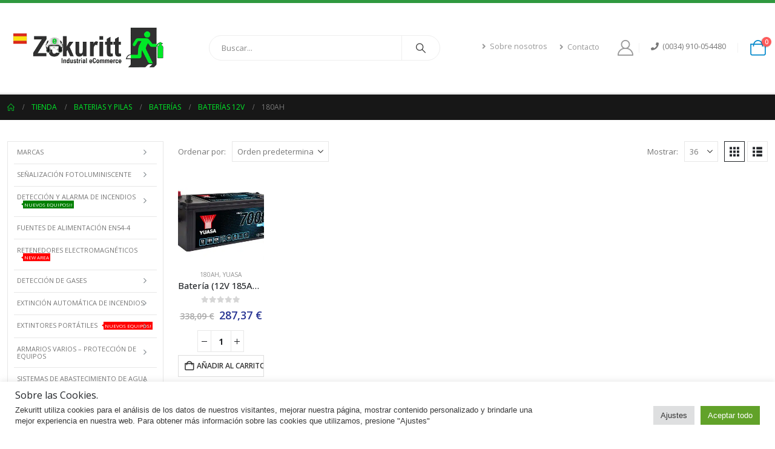

--- FILE ---
content_type: text/html; charset=UTF-8
request_url: https://zekuritt.com/categoria-producto/baterias-y-pilas/baterias/baterias-12v/180ah/
body_size: 111109
content:
	<!DOCTYPE html>
	<html class=""  lang="es">
	<head><meta http-equiv="Content-Type" content="text/html; charset=UTF-8" /><script>if(navigator.userAgent.match(/MSIE|Internet Explorer/i)||navigator.userAgent.match(/Trident\/7\..*?rv:11/i)){var href=document.location.href;if(!href.match(/[?&]nowprocket/)){if(href.indexOf("?")==-1){if(href.indexOf("#")==-1){document.location.href=href+"?nowprocket=1"}else{document.location.href=href.replace("#","?nowprocket=1#")}}else{if(href.indexOf("#")==-1){document.location.href=href+"&nowprocket=1"}else{document.location.href=href.replace("#","&nowprocket=1#")}}}}</script><script>(()=>{class RocketLazyLoadScripts{constructor(){this.v="2.0.4",this.userEvents=["keydown","keyup","mousedown","mouseup","mousemove","mouseover","mouseout","touchmove","touchstart","touchend","touchcancel","wheel","click","dblclick","input"],this.attributeEvents=["onblur","onclick","oncontextmenu","ondblclick","onfocus","onmousedown","onmouseenter","onmouseleave","onmousemove","onmouseout","onmouseover","onmouseup","onmousewheel","onscroll","onsubmit"]}async t(){this.i(),this.o(),/iP(ad|hone)/.test(navigator.userAgent)&&this.h(),this.u(),this.l(this),this.m(),this.k(this),this.p(this),this._(),await Promise.all([this.R(),this.L()]),this.lastBreath=Date.now(),this.S(this),this.P(),this.D(),this.O(),this.M(),await this.C(this.delayedScripts.normal),await this.C(this.delayedScripts.defer),await this.C(this.delayedScripts.async),await this.T(),await this.F(),await this.j(),await this.A(),window.dispatchEvent(new Event("rocket-allScriptsLoaded")),this.everythingLoaded=!0,this.lastTouchEnd&&await new Promise(t=>setTimeout(t,500-Date.now()+this.lastTouchEnd)),this.I(),this.H(),this.U(),this.W()}i(){this.CSPIssue=sessionStorage.getItem("rocketCSPIssue"),document.addEventListener("securitypolicyviolation",t=>{this.CSPIssue||"script-src-elem"!==t.violatedDirective||"data"!==t.blockedURI||(this.CSPIssue=!0,sessionStorage.setItem("rocketCSPIssue",!0))},{isRocket:!0})}o(){window.addEventListener("pageshow",t=>{this.persisted=t.persisted,this.realWindowLoadedFired=!0},{isRocket:!0}),window.addEventListener("pagehide",()=>{this.onFirstUserAction=null},{isRocket:!0})}h(){let t;function e(e){t=e}window.addEventListener("touchstart",e,{isRocket:!0}),window.addEventListener("touchend",function i(o){o.changedTouches[0]&&t.changedTouches[0]&&Math.abs(o.changedTouches[0].pageX-t.changedTouches[0].pageX)<10&&Math.abs(o.changedTouches[0].pageY-t.changedTouches[0].pageY)<10&&o.timeStamp-t.timeStamp<200&&(window.removeEventListener("touchstart",e,{isRocket:!0}),window.removeEventListener("touchend",i,{isRocket:!0}),"INPUT"===o.target.tagName&&"text"===o.target.type||(o.target.dispatchEvent(new TouchEvent("touchend",{target:o.target,bubbles:!0})),o.target.dispatchEvent(new MouseEvent("mouseover",{target:o.target,bubbles:!0})),o.target.dispatchEvent(new PointerEvent("click",{target:o.target,bubbles:!0,cancelable:!0,detail:1,clientX:o.changedTouches[0].clientX,clientY:o.changedTouches[0].clientY})),event.preventDefault()))},{isRocket:!0})}q(t){this.userActionTriggered||("mousemove"!==t.type||this.firstMousemoveIgnored?"keyup"===t.type||"mouseover"===t.type||"mouseout"===t.type||(this.userActionTriggered=!0,this.onFirstUserAction&&this.onFirstUserAction()):this.firstMousemoveIgnored=!0),"click"===t.type&&t.preventDefault(),t.stopPropagation(),t.stopImmediatePropagation(),"touchstart"===this.lastEvent&&"touchend"===t.type&&(this.lastTouchEnd=Date.now()),"click"===t.type&&(this.lastTouchEnd=0),this.lastEvent=t.type,t.composedPath&&t.composedPath()[0].getRootNode()instanceof ShadowRoot&&(t.rocketTarget=t.composedPath()[0]),this.savedUserEvents.push(t)}u(){this.savedUserEvents=[],this.userEventHandler=this.q.bind(this),this.userEvents.forEach(t=>window.addEventListener(t,this.userEventHandler,{passive:!1,isRocket:!0})),document.addEventListener("visibilitychange",this.userEventHandler,{isRocket:!0})}U(){this.userEvents.forEach(t=>window.removeEventListener(t,this.userEventHandler,{passive:!1,isRocket:!0})),document.removeEventListener("visibilitychange",this.userEventHandler,{isRocket:!0}),this.savedUserEvents.forEach(t=>{(t.rocketTarget||t.target).dispatchEvent(new window[t.constructor.name](t.type,t))})}m(){const t="return false",e=Array.from(this.attributeEvents,t=>"data-rocket-"+t),i="["+this.attributeEvents.join("],[")+"]",o="[data-rocket-"+this.attributeEvents.join("],[data-rocket-")+"]",s=(e,i,o)=>{o&&o!==t&&(e.setAttribute("data-rocket-"+i,o),e["rocket"+i]=new Function("event",o),e.setAttribute(i,t))};new MutationObserver(t=>{for(const n of t)"attributes"===n.type&&(n.attributeName.startsWith("data-rocket-")||this.everythingLoaded?n.attributeName.startsWith("data-rocket-")&&this.everythingLoaded&&this.N(n.target,n.attributeName.substring(12)):s(n.target,n.attributeName,n.target.getAttribute(n.attributeName))),"childList"===n.type&&n.addedNodes.forEach(t=>{if(t.nodeType===Node.ELEMENT_NODE)if(this.everythingLoaded)for(const i of[t,...t.querySelectorAll(o)])for(const t of i.getAttributeNames())e.includes(t)&&this.N(i,t.substring(12));else for(const e of[t,...t.querySelectorAll(i)])for(const t of e.getAttributeNames())this.attributeEvents.includes(t)&&s(e,t,e.getAttribute(t))})}).observe(document,{subtree:!0,childList:!0,attributeFilter:[...this.attributeEvents,...e]})}I(){this.attributeEvents.forEach(t=>{document.querySelectorAll("[data-rocket-"+t+"]").forEach(e=>{this.N(e,t)})})}N(t,e){const i=t.getAttribute("data-rocket-"+e);i&&(t.setAttribute(e,i),t.removeAttribute("data-rocket-"+e))}k(t){Object.defineProperty(HTMLElement.prototype,"onclick",{get(){return this.rocketonclick||null},set(e){this.rocketonclick=e,this.setAttribute(t.everythingLoaded?"onclick":"data-rocket-onclick","this.rocketonclick(event)")}})}S(t){function e(e,i){let o=e[i];e[i]=null,Object.defineProperty(e,i,{get:()=>o,set(s){t.everythingLoaded?o=s:e["rocket"+i]=o=s}})}e(document,"onreadystatechange"),e(window,"onload"),e(window,"onpageshow");try{Object.defineProperty(document,"readyState",{get:()=>t.rocketReadyState,set(e){t.rocketReadyState=e},configurable:!0}),document.readyState="loading"}catch(t){console.log("WPRocket DJE readyState conflict, bypassing")}}l(t){this.originalAddEventListener=EventTarget.prototype.addEventListener,this.originalRemoveEventListener=EventTarget.prototype.removeEventListener,this.savedEventListeners=[],EventTarget.prototype.addEventListener=function(e,i,o){o&&o.isRocket||!t.B(e,this)&&!t.userEvents.includes(e)||t.B(e,this)&&!t.userActionTriggered||e.startsWith("rocket-")||t.everythingLoaded?t.originalAddEventListener.call(this,e,i,o):(t.savedEventListeners.push({target:this,remove:!1,type:e,func:i,options:o}),"mouseenter"!==e&&"mouseleave"!==e||t.originalAddEventListener.call(this,e,t.savedUserEvents.push,o))},EventTarget.prototype.removeEventListener=function(e,i,o){o&&o.isRocket||!t.B(e,this)&&!t.userEvents.includes(e)||t.B(e,this)&&!t.userActionTriggered||e.startsWith("rocket-")||t.everythingLoaded?t.originalRemoveEventListener.call(this,e,i,o):t.savedEventListeners.push({target:this,remove:!0,type:e,func:i,options:o})}}J(t,e){this.savedEventListeners=this.savedEventListeners.filter(i=>{let o=i.type,s=i.target||window;return e!==o||t!==s||(this.B(o,s)&&(i.type="rocket-"+o),this.$(i),!1)})}H(){EventTarget.prototype.addEventListener=this.originalAddEventListener,EventTarget.prototype.removeEventListener=this.originalRemoveEventListener,this.savedEventListeners.forEach(t=>this.$(t))}$(t){t.remove?this.originalRemoveEventListener.call(t.target,t.type,t.func,t.options):this.originalAddEventListener.call(t.target,t.type,t.func,t.options)}p(t){let e;function i(e){return t.everythingLoaded?e:e.split(" ").map(t=>"load"===t||t.startsWith("load.")?"rocket-jquery-load":t).join(" ")}function o(o){function s(e){const s=o.fn[e];o.fn[e]=o.fn.init.prototype[e]=function(){return this[0]===window&&t.userActionTriggered&&("string"==typeof arguments[0]||arguments[0]instanceof String?arguments[0]=i(arguments[0]):"object"==typeof arguments[0]&&Object.keys(arguments[0]).forEach(t=>{const e=arguments[0][t];delete arguments[0][t],arguments[0][i(t)]=e})),s.apply(this,arguments),this}}if(o&&o.fn&&!t.allJQueries.includes(o)){const e={DOMContentLoaded:[],"rocket-DOMContentLoaded":[]};for(const t in e)document.addEventListener(t,()=>{e[t].forEach(t=>t())},{isRocket:!0});o.fn.ready=o.fn.init.prototype.ready=function(i){function s(){parseInt(o.fn.jquery)>2?setTimeout(()=>i.bind(document)(o)):i.bind(document)(o)}return"function"==typeof i&&(t.realDomReadyFired?!t.userActionTriggered||t.fauxDomReadyFired?s():e["rocket-DOMContentLoaded"].push(s):e.DOMContentLoaded.push(s)),o([])},s("on"),s("one"),s("off"),t.allJQueries.push(o)}e=o}t.allJQueries=[],o(window.jQuery),Object.defineProperty(window,"jQuery",{get:()=>e,set(t){o(t)}})}P(){const t=new Map;document.write=document.writeln=function(e){const i=document.currentScript,o=document.createRange(),s=i.parentElement;let n=t.get(i);void 0===n&&(n=i.nextSibling,t.set(i,n));const c=document.createDocumentFragment();o.setStart(c,0),c.appendChild(o.createContextualFragment(e)),s.insertBefore(c,n)}}async R(){return new Promise(t=>{this.userActionTriggered?t():this.onFirstUserAction=t})}async L(){return new Promise(t=>{document.addEventListener("DOMContentLoaded",()=>{this.realDomReadyFired=!0,t()},{isRocket:!0})})}async j(){return this.realWindowLoadedFired?Promise.resolve():new Promise(t=>{window.addEventListener("load",t,{isRocket:!0})})}M(){this.pendingScripts=[];this.scriptsMutationObserver=new MutationObserver(t=>{for(const e of t)e.addedNodes.forEach(t=>{"SCRIPT"!==t.tagName||t.noModule||t.isWPRocket||this.pendingScripts.push({script:t,promise:new Promise(e=>{const i=()=>{const i=this.pendingScripts.findIndex(e=>e.script===t);i>=0&&this.pendingScripts.splice(i,1),e()};t.addEventListener("load",i,{isRocket:!0}),t.addEventListener("error",i,{isRocket:!0}),setTimeout(i,1e3)})})})}),this.scriptsMutationObserver.observe(document,{childList:!0,subtree:!0})}async F(){await this.X(),this.pendingScripts.length?(await this.pendingScripts[0].promise,await this.F()):this.scriptsMutationObserver.disconnect()}D(){this.delayedScripts={normal:[],async:[],defer:[]},document.querySelectorAll("script[type$=rocketlazyloadscript]").forEach(t=>{t.hasAttribute("data-rocket-src")?t.hasAttribute("async")&&!1!==t.async?this.delayedScripts.async.push(t):t.hasAttribute("defer")&&!1!==t.defer||"module"===t.getAttribute("data-rocket-type")?this.delayedScripts.defer.push(t):this.delayedScripts.normal.push(t):this.delayedScripts.normal.push(t)})}async _(){await this.L();let t=[];document.querySelectorAll("script[type$=rocketlazyloadscript][data-rocket-src]").forEach(e=>{let i=e.getAttribute("data-rocket-src");if(i&&!i.startsWith("data:")){i.startsWith("//")&&(i=location.protocol+i);try{const o=new URL(i).origin;o!==location.origin&&t.push({src:o,crossOrigin:e.crossOrigin||"module"===e.getAttribute("data-rocket-type")})}catch(t){}}}),t=[...new Map(t.map(t=>[JSON.stringify(t),t])).values()],this.Y(t,"preconnect")}async G(t){if(await this.K(),!0!==t.noModule||!("noModule"in HTMLScriptElement.prototype))return new Promise(e=>{let i;function o(){(i||t).setAttribute("data-rocket-status","executed"),e()}try{if(navigator.userAgent.includes("Firefox/")||""===navigator.vendor||this.CSPIssue)i=document.createElement("script"),[...t.attributes].forEach(t=>{let e=t.nodeName;"type"!==e&&("data-rocket-type"===e&&(e="type"),"data-rocket-src"===e&&(e="src"),i.setAttribute(e,t.nodeValue))}),t.text&&(i.text=t.text),t.nonce&&(i.nonce=t.nonce),i.hasAttribute("src")?(i.addEventListener("load",o,{isRocket:!0}),i.addEventListener("error",()=>{i.setAttribute("data-rocket-status","failed-network"),e()},{isRocket:!0}),setTimeout(()=>{i.isConnected||e()},1)):(i.text=t.text,o()),i.isWPRocket=!0,t.parentNode.replaceChild(i,t);else{const i=t.getAttribute("data-rocket-type"),s=t.getAttribute("data-rocket-src");i?(t.type=i,t.removeAttribute("data-rocket-type")):t.removeAttribute("type"),t.addEventListener("load",o,{isRocket:!0}),t.addEventListener("error",i=>{this.CSPIssue&&i.target.src.startsWith("data:")?(console.log("WPRocket: CSP fallback activated"),t.removeAttribute("src"),this.G(t).then(e)):(t.setAttribute("data-rocket-status","failed-network"),e())},{isRocket:!0}),s?(t.fetchPriority="high",t.removeAttribute("data-rocket-src"),t.src=s):t.src="data:text/javascript;base64,"+window.btoa(unescape(encodeURIComponent(t.text)))}}catch(i){t.setAttribute("data-rocket-status","failed-transform"),e()}});t.setAttribute("data-rocket-status","skipped")}async C(t){const e=t.shift();return e?(e.isConnected&&await this.G(e),this.C(t)):Promise.resolve()}O(){this.Y([...this.delayedScripts.normal,...this.delayedScripts.defer,...this.delayedScripts.async],"preload")}Y(t,e){this.trash=this.trash||[];let i=!0;var o=document.createDocumentFragment();t.forEach(t=>{const s=t.getAttribute&&t.getAttribute("data-rocket-src")||t.src;if(s&&!s.startsWith("data:")){const n=document.createElement("link");n.href=s,n.rel=e,"preconnect"!==e&&(n.as="script",n.fetchPriority=i?"high":"low"),t.getAttribute&&"module"===t.getAttribute("data-rocket-type")&&(n.crossOrigin=!0),t.crossOrigin&&(n.crossOrigin=t.crossOrigin),t.integrity&&(n.integrity=t.integrity),t.nonce&&(n.nonce=t.nonce),o.appendChild(n),this.trash.push(n),i=!1}}),document.head.appendChild(o)}W(){this.trash.forEach(t=>t.remove())}async T(){try{document.readyState="interactive"}catch(t){}this.fauxDomReadyFired=!0;try{await this.K(),this.J(document,"readystatechange"),document.dispatchEvent(new Event("rocket-readystatechange")),await this.K(),document.rocketonreadystatechange&&document.rocketonreadystatechange(),await this.K(),this.J(document,"DOMContentLoaded"),document.dispatchEvent(new Event("rocket-DOMContentLoaded")),await this.K(),this.J(window,"DOMContentLoaded"),window.dispatchEvent(new Event("rocket-DOMContentLoaded"))}catch(t){console.error(t)}}async A(){try{document.readyState="complete"}catch(t){}try{await this.K(),this.J(document,"readystatechange"),document.dispatchEvent(new Event("rocket-readystatechange")),await this.K(),document.rocketonreadystatechange&&document.rocketonreadystatechange(),await this.K(),this.J(window,"load"),window.dispatchEvent(new Event("rocket-load")),await this.K(),window.rocketonload&&window.rocketonload(),await this.K(),this.allJQueries.forEach(t=>t(window).trigger("rocket-jquery-load")),await this.K(),this.J(window,"pageshow");const t=new Event("rocket-pageshow");t.persisted=this.persisted,window.dispatchEvent(t),await this.K(),window.rocketonpageshow&&window.rocketonpageshow({persisted:this.persisted})}catch(t){console.error(t)}}async K(){Date.now()-this.lastBreath>45&&(await this.X(),this.lastBreath=Date.now())}async X(){return document.hidden?new Promise(t=>setTimeout(t)):new Promise(t=>requestAnimationFrame(t))}B(t,e){return e===document&&"readystatechange"===t||(e===document&&"DOMContentLoaded"===t||(e===window&&"DOMContentLoaded"===t||(e===window&&"load"===t||e===window&&"pageshow"===t)))}static run(){(new RocketLazyLoadScripts).t()}}RocketLazyLoadScripts.run()})();</script>
		<meta http-equiv="X-UA-Compatible" content="IE=edge" />
		
		<meta name="viewport" content="width=device-width, initial-scale=1, minimum-scale=1" />

		<link rel="profile" href="https://gmpg.org/xfn/11" />
		<link rel="pingback" href="https://zekuritt.com/xmlrpc.php" />
		<meta name='robots' content='index, follow, max-image-preview:large, max-snippet:-1, max-video-preview:-1' />
	<style></style>
	<!-- Etiqueta de Google (gtag.js) modo de consentimiento dataLayer añadido por Site Kit -->
<script id="google_gtagjs-js-consent-mode-data-layer">
window.dataLayer = window.dataLayer || [];function gtag(){dataLayer.push(arguments);}
gtag('consent', 'default', {"ad_personalization":"denied","ad_storage":"denied","ad_user_data":"denied","analytics_storage":"denied","functionality_storage":"denied","security_storage":"denied","personalization_storage":"denied","region":["AT","BE","BG","CH","CY","CZ","DE","DK","EE","ES","FI","FR","GB","GR","HR","HU","IE","IS","IT","LI","LT","LU","LV","MT","NL","NO","PL","PT","RO","SE","SI","SK"],"wait_for_update":500});
window._googlesitekitConsentCategoryMap = {"statistics":["analytics_storage"],"marketing":["ad_storage","ad_user_data","ad_personalization"],"functional":["functionality_storage","security_storage"],"preferences":["personalization_storage"]};
window._googlesitekitConsents = {"ad_personalization":"denied","ad_storage":"denied","ad_user_data":"denied","analytics_storage":"denied","functionality_storage":"denied","security_storage":"denied","personalization_storage":"denied","region":["AT","BE","BG","CH","CY","CZ","DE","DK","EE","ES","FI","FR","GB","GR","HR","HU","IE","IS","IT","LI","LT","LU","LV","MT","NL","NO","PL","PT","RO","SE","SI","SK"],"wait_for_update":500};
</script>
<!-- Fin de la etiqueta Google (gtag.js) modo de consentimiento dataLayer añadido por Site Kit -->

	<!-- This site is optimized with the Yoast SEO plugin v26.7 - https://yoast.com/wordpress/plugins/seo/ -->
	<title>180AH archivos &#8211; Zekuritt</title>
<style id="wpr-usedcss">img:is([sizes=auto i],[sizes^="auto," i]){contain-intrinsic-size:3000px 1500px}img.emoji{display:inline!important;border:none!important;box-shadow:none!important;height:1em!important;width:1em!important;margin:0 .07em!important;vertical-align:-.1em!important;background:0 0!important;padding:0!important}:where(.wp-block-button__link){border-radius:9999px;box-shadow:none;padding:calc(.667em + 2px) calc(1.333em + 2px);text-decoration:none}:root :where(.wp-block-button .wp-block-button__link.is-style-outline),:root :where(.wp-block-button.is-style-outline>.wp-block-button__link){border:2px solid;padding:.667em 1.333em}:root :where(.wp-block-button .wp-block-button__link.is-style-outline:not(.has-text-color)),:root :where(.wp-block-button.is-style-outline>.wp-block-button__link:not(.has-text-color)){color:currentColor}:root :where(.wp-block-button .wp-block-button__link.is-style-outline:not(.has-background)),:root :where(.wp-block-button.is-style-outline>.wp-block-button__link:not(.has-background)){background-color:initial;background-image:none}:where(.wp-block-calendar table:not(.has-background) th){background:#ddd}:where(.wp-block-columns){margin-bottom:1.75em}:where(.wp-block-columns.has-background){padding:1.25em 2.375em}:where(.wp-block-post-comments input[type=submit]){border:none}:where(.wp-block-cover-image:not(.has-text-color)),:where(.wp-block-cover:not(.has-text-color)){color:#fff}:where(.wp-block-cover-image.is-light:not(.has-text-color)),:where(.wp-block-cover.is-light:not(.has-text-color)){color:#000}:root :where(.wp-block-cover h1:not(.has-text-color)),:root :where(.wp-block-cover h2:not(.has-text-color)),:root :where(.wp-block-cover h3:not(.has-text-color)),:root :where(.wp-block-cover h4:not(.has-text-color)),:root :where(.wp-block-cover h5:not(.has-text-color)),:root :where(.wp-block-cover h6:not(.has-text-color)),:root :where(.wp-block-cover p:not(.has-text-color)){color:inherit}:where(.wp-block-file){margin-bottom:1.5em}:where(.wp-block-file__button){border-radius:2em;display:inline-block;padding:.5em 1em}:where(.wp-block-file__button):is(a):active,:where(.wp-block-file__button):is(a):focus,:where(.wp-block-file__button):is(a):hover,:where(.wp-block-file__button):is(a):visited{box-shadow:none;color:#fff;opacity:.85;text-decoration:none}:where(.wp-block-group.wp-block-group-is-layout-constrained){position:relative}:root :where(.wp-block-image.is-style-rounded img,.wp-block-image .is-style-rounded img){border-radius:9999px}:where(.wp-block-latest-comments:not([style*=line-height] .wp-block-latest-comments__comment)){line-height:1.1}:where(.wp-block-latest-comments:not([style*=line-height] .wp-block-latest-comments__comment-excerpt p)){line-height:1.8}:root :where(.wp-block-latest-posts.is-grid){padding:0}:root :where(.wp-block-latest-posts.wp-block-latest-posts__list){padding-left:0}ul{box-sizing:border-box}:root :where(.wp-block-list.has-background){padding:1.25em 2.375em}:where(.wp-block-navigation.has-background .wp-block-navigation-item a:not(.wp-element-button)),:where(.wp-block-navigation.has-background .wp-block-navigation-submenu a:not(.wp-element-button)){padding:.5em 1em}:where(.wp-block-navigation .wp-block-navigation__submenu-container .wp-block-navigation-item a:not(.wp-element-button)),:where(.wp-block-navigation .wp-block-navigation__submenu-container .wp-block-navigation-submenu a:not(.wp-element-button)),:where(.wp-block-navigation .wp-block-navigation__submenu-container .wp-block-navigation-submenu button.wp-block-navigation-item__content),:where(.wp-block-navigation .wp-block-navigation__submenu-container .wp-block-pages-list__item button.wp-block-navigation-item__content){padding:.5em 1em}:root :where(p.has-background){padding:1.25em 2.375em}:where(p.has-text-color:not(.has-link-color)) a{color:inherit}:where(.wp-block-post-comments-form) input:not([type=submit]),:where(.wp-block-post-comments-form) textarea{border:1px solid #949494;font-family:inherit;font-size:1em}:where(.wp-block-post-comments-form) input:where(:not([type=submit]):not([type=checkbox])),:where(.wp-block-post-comments-form) textarea{padding:calc(.667em + 2px)}:where(.wp-block-post-excerpt){box-sizing:border-box;margin-bottom:var(--wp--style--block-gap);margin-top:var(--wp--style--block-gap)}:where(.wp-block-preformatted.has-background){padding:1.25em 2.375em}:where(.wp-block-search__button){border:1px solid #ccc;padding:6px 10px}:where(.wp-block-search__input){font-family:inherit;font-size:inherit;font-style:inherit;font-weight:inherit;letter-spacing:inherit;line-height:inherit;text-transform:inherit}:where(.wp-block-search__button-inside .wp-block-search__inside-wrapper){border:1px solid #949494;box-sizing:border-box;padding:4px}:where(.wp-block-search__button-inside .wp-block-search__inside-wrapper) .wp-block-search__input{border:none;border-radius:0;padding:0 4px}:where(.wp-block-search__button-inside .wp-block-search__inside-wrapper) .wp-block-search__input:focus{outline:0}:where(.wp-block-search__button-inside .wp-block-search__inside-wrapper) :where(.wp-block-search__button){padding:4px 8px}:root :where(.wp-block-separator.is-style-dots){height:auto;line-height:1;text-align:center}:root :where(.wp-block-separator.is-style-dots):before{color:currentColor;content:"···";font-family:serif;font-size:1.5em;letter-spacing:2em;padding-left:2em}:root :where(.wp-block-site-logo.is-style-rounded){border-radius:9999px}:where(.wp-block-social-links:not(.is-style-logos-only)) .wp-social-link{background-color:#f0f0f0;color:#444}:where(.wp-block-social-links:not(.is-style-logos-only)) .wp-social-link-amazon{background-color:#f90;color:#fff}:where(.wp-block-social-links:not(.is-style-logos-only)) .wp-social-link-bandcamp{background-color:#1ea0c3;color:#fff}:where(.wp-block-social-links:not(.is-style-logos-only)) .wp-social-link-behance{background-color:#0757fe;color:#fff}:where(.wp-block-social-links:not(.is-style-logos-only)) .wp-social-link-bluesky{background-color:#0a7aff;color:#fff}:where(.wp-block-social-links:not(.is-style-logos-only)) .wp-social-link-codepen{background-color:#1e1f26;color:#fff}:where(.wp-block-social-links:not(.is-style-logos-only)) .wp-social-link-deviantart{background-color:#02e49b;color:#fff}:where(.wp-block-social-links:not(.is-style-logos-only)) .wp-social-link-discord{background-color:#5865f2;color:#fff}:where(.wp-block-social-links:not(.is-style-logos-only)) .wp-social-link-dribbble{background-color:#e94c89;color:#fff}:where(.wp-block-social-links:not(.is-style-logos-only)) .wp-social-link-dropbox{background-color:#4280ff;color:#fff}:where(.wp-block-social-links:not(.is-style-logos-only)) .wp-social-link-etsy{background-color:#f45800;color:#fff}:where(.wp-block-social-links:not(.is-style-logos-only)) .wp-social-link-facebook{background-color:#0866ff;color:#fff}:where(.wp-block-social-links:not(.is-style-logos-only)) .wp-social-link-fivehundredpx{background-color:#000;color:#fff}:where(.wp-block-social-links:not(.is-style-logos-only)) .wp-social-link-flickr{background-color:#0461dd;color:#fff}:where(.wp-block-social-links:not(.is-style-logos-only)) .wp-social-link-foursquare{background-color:#e65678;color:#fff}:where(.wp-block-social-links:not(.is-style-logos-only)) .wp-social-link-github{background-color:#24292d;color:#fff}:where(.wp-block-social-links:not(.is-style-logos-only)) .wp-social-link-goodreads{background-color:#eceadd;color:#382110}:where(.wp-block-social-links:not(.is-style-logos-only)) .wp-social-link-google{background-color:#ea4434;color:#fff}:where(.wp-block-social-links:not(.is-style-logos-only)) .wp-social-link-gravatar{background-color:#1d4fc4;color:#fff}:where(.wp-block-social-links:not(.is-style-logos-only)) .wp-social-link-instagram{background-color:#f00075;color:#fff}:where(.wp-block-social-links:not(.is-style-logos-only)) .wp-social-link-lastfm{background-color:#e21b24;color:#fff}:where(.wp-block-social-links:not(.is-style-logos-only)) .wp-social-link-linkedin{background-color:#0d66c2;color:#fff}:where(.wp-block-social-links:not(.is-style-logos-only)) .wp-social-link-mastodon{background-color:#3288d4;color:#fff}:where(.wp-block-social-links:not(.is-style-logos-only)) .wp-social-link-medium{background-color:#000;color:#fff}:where(.wp-block-social-links:not(.is-style-logos-only)) .wp-social-link-meetup{background-color:#f6405f;color:#fff}:where(.wp-block-social-links:not(.is-style-logos-only)) .wp-social-link-patreon{background-color:#000;color:#fff}:where(.wp-block-social-links:not(.is-style-logos-only)) .wp-social-link-pinterest{background-color:#e60122;color:#fff}:where(.wp-block-social-links:not(.is-style-logos-only)) .wp-social-link-pocket{background-color:#ef4155;color:#fff}:where(.wp-block-social-links:not(.is-style-logos-only)) .wp-social-link-reddit{background-color:#ff4500;color:#fff}:where(.wp-block-social-links:not(.is-style-logos-only)) .wp-social-link-skype{background-color:#0478d7;color:#fff}:where(.wp-block-social-links:not(.is-style-logos-only)) .wp-social-link-snapchat{background-color:#fefc00;color:#fff;stroke:#000}:where(.wp-block-social-links:not(.is-style-logos-only)) .wp-social-link-soundcloud{background-color:#ff5600;color:#fff}:where(.wp-block-social-links:not(.is-style-logos-only)) .wp-social-link-spotify{background-color:#1bd760;color:#fff}:where(.wp-block-social-links:not(.is-style-logos-only)) .wp-social-link-telegram{background-color:#2aabee;color:#fff}:where(.wp-block-social-links:not(.is-style-logos-only)) .wp-social-link-threads{background-color:#000;color:#fff}:where(.wp-block-social-links:not(.is-style-logos-only)) .wp-social-link-tiktok{background-color:#000;color:#fff}:where(.wp-block-social-links:not(.is-style-logos-only)) .wp-social-link-tumblr{background-color:#011835;color:#fff}:where(.wp-block-social-links:not(.is-style-logos-only)) .wp-social-link-twitch{background-color:#6440a4;color:#fff}:where(.wp-block-social-links:not(.is-style-logos-only)) .wp-social-link-twitter{background-color:#1da1f2;color:#fff}:where(.wp-block-social-links:not(.is-style-logos-only)) .wp-social-link-vimeo{background-color:#1eb7ea;color:#fff}:where(.wp-block-social-links:not(.is-style-logos-only)) .wp-social-link-vk{background-color:#4680c2;color:#fff}:where(.wp-block-social-links:not(.is-style-logos-only)) .wp-social-link-wordpress{background-color:#3499cd;color:#fff}:where(.wp-block-social-links:not(.is-style-logos-only)) .wp-social-link-whatsapp{background-color:#25d366;color:#fff}:where(.wp-block-social-links:not(.is-style-logos-only)) .wp-social-link-x{background-color:#000;color:#fff}:where(.wp-block-social-links:not(.is-style-logos-only)) .wp-social-link-yelp{background-color:#d32422;color:#fff}:where(.wp-block-social-links:not(.is-style-logos-only)) .wp-social-link-youtube{background-color:red;color:#fff}:where(.wp-block-social-links.is-style-logos-only) .wp-social-link{background:0 0}:where(.wp-block-social-links.is-style-logos-only) .wp-social-link svg{height:1.25em;width:1.25em}:where(.wp-block-social-links.is-style-logos-only) .wp-social-link-amazon{color:#f90}:where(.wp-block-social-links.is-style-logos-only) .wp-social-link-bandcamp{color:#1ea0c3}:where(.wp-block-social-links.is-style-logos-only) .wp-social-link-behance{color:#0757fe}:where(.wp-block-social-links.is-style-logos-only) .wp-social-link-bluesky{color:#0a7aff}:where(.wp-block-social-links.is-style-logos-only) .wp-social-link-codepen{color:#1e1f26}:where(.wp-block-social-links.is-style-logos-only) .wp-social-link-deviantart{color:#02e49b}:where(.wp-block-social-links.is-style-logos-only) .wp-social-link-discord{color:#5865f2}:where(.wp-block-social-links.is-style-logos-only) .wp-social-link-dribbble{color:#e94c89}:where(.wp-block-social-links.is-style-logos-only) .wp-social-link-dropbox{color:#4280ff}:where(.wp-block-social-links.is-style-logos-only) .wp-social-link-etsy{color:#f45800}:where(.wp-block-social-links.is-style-logos-only) .wp-social-link-facebook{color:#0866ff}:where(.wp-block-social-links.is-style-logos-only) .wp-social-link-fivehundredpx{color:#000}:where(.wp-block-social-links.is-style-logos-only) .wp-social-link-flickr{color:#0461dd}:where(.wp-block-social-links.is-style-logos-only) .wp-social-link-foursquare{color:#e65678}:where(.wp-block-social-links.is-style-logos-only) .wp-social-link-github{color:#24292d}:where(.wp-block-social-links.is-style-logos-only) .wp-social-link-goodreads{color:#382110}:where(.wp-block-social-links.is-style-logos-only) .wp-social-link-google{color:#ea4434}:where(.wp-block-social-links.is-style-logos-only) .wp-social-link-gravatar{color:#1d4fc4}:where(.wp-block-social-links.is-style-logos-only) .wp-social-link-instagram{color:#f00075}:where(.wp-block-social-links.is-style-logos-only) .wp-social-link-lastfm{color:#e21b24}:where(.wp-block-social-links.is-style-logos-only) .wp-social-link-linkedin{color:#0d66c2}:where(.wp-block-social-links.is-style-logos-only) .wp-social-link-mastodon{color:#3288d4}:where(.wp-block-social-links.is-style-logos-only) .wp-social-link-medium{color:#000}:where(.wp-block-social-links.is-style-logos-only) .wp-social-link-meetup{color:#f6405f}:where(.wp-block-social-links.is-style-logos-only) .wp-social-link-patreon{color:#000}:where(.wp-block-social-links.is-style-logos-only) .wp-social-link-pinterest{color:#e60122}:where(.wp-block-social-links.is-style-logos-only) .wp-social-link-pocket{color:#ef4155}:where(.wp-block-social-links.is-style-logos-only) .wp-social-link-reddit{color:#ff4500}:where(.wp-block-social-links.is-style-logos-only) .wp-social-link-skype{color:#0478d7}:where(.wp-block-social-links.is-style-logos-only) .wp-social-link-snapchat{color:#fff;stroke:#000}:where(.wp-block-social-links.is-style-logos-only) .wp-social-link-soundcloud{color:#ff5600}:where(.wp-block-social-links.is-style-logos-only) .wp-social-link-spotify{color:#1bd760}:where(.wp-block-social-links.is-style-logos-only) .wp-social-link-telegram{color:#2aabee}:where(.wp-block-social-links.is-style-logos-only) .wp-social-link-threads{color:#000}:where(.wp-block-social-links.is-style-logos-only) .wp-social-link-tiktok{color:#000}:where(.wp-block-social-links.is-style-logos-only) .wp-social-link-tumblr{color:#011835}:where(.wp-block-social-links.is-style-logos-only) .wp-social-link-twitch{color:#6440a4}:where(.wp-block-social-links.is-style-logos-only) .wp-social-link-twitter{color:#1da1f2}:where(.wp-block-social-links.is-style-logos-only) .wp-social-link-vimeo{color:#1eb7ea}:where(.wp-block-social-links.is-style-logos-only) .wp-social-link-vk{color:#4680c2}:where(.wp-block-social-links.is-style-logos-only) .wp-social-link-whatsapp{color:#25d366}:where(.wp-block-social-links.is-style-logos-only) .wp-social-link-wordpress{color:#3499cd}:where(.wp-block-social-links.is-style-logos-only) .wp-social-link-x{color:#000}:where(.wp-block-social-links.is-style-logos-only) .wp-social-link-yelp{color:#d32422}:where(.wp-block-social-links.is-style-logos-only) .wp-social-link-youtube{color:red}:root :where(.wp-block-social-links .wp-social-link a){padding:.25em}:root :where(.wp-block-social-links.is-style-logos-only .wp-social-link a){padding:0}:root :where(.wp-block-social-links.is-style-pill-shape .wp-social-link a){padding-left:.6666666667em;padding-right:.6666666667em}:root :where(.wp-block-tag-cloud.is-style-outline){display:flex;flex-wrap:wrap;gap:1ch}:root :where(.wp-block-tag-cloud.is-style-outline a){border:1px solid;font-size:unset!important;margin-right:0;padding:1ch 2ch;text-decoration:none!important}:root :where(.wp-block-table-of-contents){box-sizing:border-box}:where(.wp-block-term-description){box-sizing:border-box;margin-bottom:var(--wp--style--block-gap);margin-top:var(--wp--style--block-gap)}:where(pre.wp-block-verse){font-family:inherit}:root{--wp--preset--font-size--normal:16px;--wp--preset--font-size--huge:42px}.screen-reader-text{border:0;clip-path:inset(50%);height:1px;margin:-1px;overflow:hidden;padding:0;position:absolute;width:1px;word-wrap:normal!important}.screen-reader-text:focus{background-color:#ddd;clip-path:none;color:#444;display:block;font-size:1em;height:auto;left:5px;line-height:normal;padding:15px 23px 14px;text-decoration:none;top:5px;width:auto;z-index:100000}html :where(.has-border-color){border-style:solid}html :where([style*=border-top-color]){border-top-style:solid}html :where([style*=border-right-color]){border-right-style:solid}html :where([style*=border-bottom-color]){border-bottom-style:solid}html :where([style*=border-left-color]){border-left-style:solid}html :where([style*=border-width]){border-style:solid}html :where([style*=border-top-width]){border-top-style:solid}html :where([style*=border-right-width]){border-right-style:solid}html :where([style*=border-bottom-width]){border-bottom-style:solid}html :where([style*=border-left-width]){border-left-style:solid}html :where(img[class*=wp-image-]){height:auto;max-width:100%}:where(figure){margin:0 0 1em}html :where(.is-position-sticky){--wp-admin--admin-bar--position-offset:var(--wp-admin--admin-bar--height,0px)}@media screen and (max-width:600px){html :where(.is-position-sticky){--wp-admin--admin-bar--position-offset:0px}}:root :where(.wp-block-image figcaption){color:#555;font-size:13px;text-align:center}:where(.wp-block-group.has-background){padding:1.25em 2.375em}:root :where(.wp-block-template-part.has-background){margin-bottom:0;margin-top:0;padding:1.25em 2.375em}:root{--wp--preset--aspect-ratio--square:1;--wp--preset--aspect-ratio--4-3:4/3;--wp--preset--aspect-ratio--3-4:3/4;--wp--preset--aspect-ratio--3-2:3/2;--wp--preset--aspect-ratio--2-3:2/3;--wp--preset--aspect-ratio--16-9:16/9;--wp--preset--aspect-ratio--9-16:9/16;--wp--preset--color--black:#000000;--wp--preset--color--cyan-bluish-gray:#abb8c3;--wp--preset--color--white:#ffffff;--wp--preset--color--pale-pink:#f78da7;--wp--preset--color--vivid-red:#cf2e2e;--wp--preset--color--luminous-vivid-orange:#ff6900;--wp--preset--color--luminous-vivid-amber:#fcb900;--wp--preset--color--light-green-cyan:#7bdcb5;--wp--preset--color--vivid-green-cyan:#00d084;--wp--preset--color--pale-cyan-blue:#8ed1fc;--wp--preset--color--vivid-cyan-blue:#0693e3;--wp--preset--color--vivid-purple:#9b51e0;--wp--preset--color--primary:var(--porto-primary-color);--wp--preset--color--secondary:var(--porto-secondary-color);--wp--preset--color--tertiary:var(--porto-tertiary-color);--wp--preset--color--quaternary:var(--porto-quaternary-color);--wp--preset--color--dark:var(--porto-dark-color);--wp--preset--color--light:var(--porto-light-color);--wp--preset--color--primary-hover:var(--porto-primary-light-5);--wp--preset--gradient--vivid-cyan-blue-to-vivid-purple:linear-gradient(135deg,rgba(6, 147, 227, 1) 0%,rgb(155, 81, 224) 100%);--wp--preset--gradient--light-green-cyan-to-vivid-green-cyan:linear-gradient(135deg,rgb(122, 220, 180) 0%,rgb(0, 208, 130) 100%);--wp--preset--gradient--luminous-vivid-amber-to-luminous-vivid-orange:linear-gradient(135deg,rgba(252, 185, 0, 1) 0%,rgba(255, 105, 0, 1) 100%);--wp--preset--gradient--luminous-vivid-orange-to-vivid-red:linear-gradient(135deg,rgba(255, 105, 0, 1) 0%,rgb(207, 46, 46) 100%);--wp--preset--gradient--very-light-gray-to-cyan-bluish-gray:linear-gradient(135deg,rgb(238, 238, 238) 0%,rgb(169, 184, 195) 100%);--wp--preset--gradient--cool-to-warm-spectrum:linear-gradient(135deg,rgb(74, 234, 220) 0%,rgb(151, 120, 209) 20%,rgb(207, 42, 186) 40%,rgb(238, 44, 130) 60%,rgb(251, 105, 98) 80%,rgb(254, 248, 76) 100%);--wp--preset--gradient--blush-light-purple:linear-gradient(135deg,rgb(255, 206, 236) 0%,rgb(152, 150, 240) 100%);--wp--preset--gradient--blush-bordeaux:linear-gradient(135deg,rgb(254, 205, 165) 0%,rgb(254, 45, 45) 50%,rgb(107, 0, 62) 100%);--wp--preset--gradient--luminous-dusk:linear-gradient(135deg,rgb(255, 203, 112) 0%,rgb(199, 81, 192) 50%,rgb(65, 88, 208) 100%);--wp--preset--gradient--pale-ocean:linear-gradient(135deg,rgb(255, 245, 203) 0%,rgb(182, 227, 212) 50%,rgb(51, 167, 181) 100%);--wp--preset--gradient--electric-grass:linear-gradient(135deg,rgb(202, 248, 128) 0%,rgb(113, 206, 126) 100%);--wp--preset--gradient--midnight:linear-gradient(135deg,rgb(2, 3, 129) 0%,rgb(40, 116, 252) 100%);--wp--preset--font-size--small:13px;--wp--preset--font-size--medium:20px;--wp--preset--font-size--large:36px;--wp--preset--font-size--x-large:42px;--wp--preset--spacing--20:0.44rem;--wp--preset--spacing--30:0.67rem;--wp--preset--spacing--40:1rem;--wp--preset--spacing--50:1.5rem;--wp--preset--spacing--60:2.25rem;--wp--preset--spacing--70:3.38rem;--wp--preset--spacing--80:5.06rem;--wp--preset--shadow--natural:6px 6px 9px rgba(0, 0, 0, .2);--wp--preset--shadow--deep:12px 12px 50px rgba(0, 0, 0, .4);--wp--preset--shadow--sharp:6px 6px 0px rgba(0, 0, 0, .2);--wp--preset--shadow--outlined:6px 6px 0px -3px rgba(255, 255, 255, 1),6px 6px rgba(0, 0, 0, 1);--wp--preset--shadow--crisp:6px 6px 0px rgba(0, 0, 0, 1)}:where(.is-layout-flex){gap:.5em}:where(.is-layout-grid){gap:.5em}:where(.wp-block-post-template.is-layout-flex){gap:1.25em}:where(.wp-block-post-template.is-layout-grid){gap:1.25em}:where(.wp-block-columns.is-layout-flex){gap:2em}:where(.wp-block-columns.is-layout-grid){gap:2em}:root :where(.wp-block-pullquote){font-size:1.5em;line-height:1.6}#cookie-law-info-bar{font-size:15px;margin:0 auto;padding:12px 10px;position:absolute;text-align:center;box-sizing:border-box;width:100%;z-index:9999;display:none;left:0;font-weight:300;box-shadow:0 -1px 10px 0 rgba(172,171,171,.3)}#cookie-law-info-again{font-size:10pt;margin:0;padding:5px 10px;text-align:center;z-index:9999;cursor:pointer;box-shadow:#161616 2px 2px 5px 2px}#cookie-law-info-bar span{vertical-align:middle}.cli-plugin-button,.cli-plugin-button:visited{display:inline-block;padding:9px 12px;color:#fff;text-decoration:none;position:relative;cursor:pointer;margin-left:5px;text-decoration:none}.cli-plugin-main-link{margin-left:0;font-weight:550;text-decoration:underline}.cli-plugin-button:hover{background-color:#111;color:#fff;text-decoration:none}.cli-plugin-button,.cli-plugin-button:visited,.medium.cli-plugin-button,.medium.cli-plugin-button:visited{font-size:13px;font-weight:400;line-height:1}.cli-plugin-button{margin-top:5px}.cli-bar-popup{-moz-background-clip:padding;-webkit-background-clip:padding;background-clip:padding-box;-webkit-border-radius:30px;-moz-border-radius:30px;border-radius:30px;padding:20px}.cli-plugin-main-link.cli-plugin-button{text-decoration:none}.cli-plugin-main-link.cli-plugin-button{margin-left:5px}.cli-modal-backdrop{position:fixed;top:0;right:0;bottom:0;left:0;z-index:1040;background-color:#000;display:none}.cli-modal-backdrop.cli-show{opacity:.5;display:block}.cli-modal.cli-show{display:block}.cli-modal .cli-modal-dialog{position:relative;width:auto;margin:.5rem;pointer-events:none;font-family:-apple-system,BlinkMacSystemFont,"Segoe UI",Roboto,"Helvetica Neue",Arial,sans-serif,"Apple Color Emoji","Segoe UI Emoji","Segoe UI Symbol";font-size:1rem;font-weight:400;line-height:1.5;color:#212529;text-align:left;display:-ms-flexbox;display:flex;-ms-flex-align:center;align-items:center;min-height:calc(100% - (.5rem * 2))}@media (min-width:992px){.cli-modal .cli-modal-dialog{max-width:900px}}.cli-modal-content{position:relative;display:-ms-flexbox;display:flex;-ms-flex-direction:column;flex-direction:column;width:100%;pointer-events:auto;background-color:#fff;background-clip:padding-box;border-radius:.3rem;outline:0}.cli-modal .cli-modal-close{position:absolute;right:10px;top:10px;z-index:1;padding:0;background-color:transparent!important;border:0;-webkit-appearance:none;font-size:1.5rem;font-weight:700;line-height:1;color:#000;text-shadow:0 1px 0 #fff}.cli-switch{display:inline-block;position:relative;min-height:1px;padding-left:70px;font-size:14px}.cli-switch .cli-slider{background-color:#e3e1e8;height:24px;width:50px;bottom:0;cursor:pointer;left:0;position:absolute;right:0;top:0;transition:.4s}.cli-switch .cli-slider:before{background-color:#fff;bottom:2px;content:"";height:20px;left:2px;position:absolute;transition:.4s;width:20px}.cli-switch input:checked+.cli-slider{background-color:#00acad}.cli-switch input:checked+.cli-slider:before{transform:translateX(26px)}.cli-switch .cli-slider{border-radius:34px}.cli-fade{transition:opacity .15s linear}.cli-tab-content{width:100%;padding:30px}.cli-container-fluid{padding-right:15px;padding-left:15px;margin-right:auto;margin-left:auto}.cli-row{display:-ms-flexbox;display:flex;-ms-flex-wrap:wrap;flex-wrap:wrap;margin-right:-15px;margin-left:-15px}.cli-align-items-stretch{-ms-flex-align:stretch!important;align-items:stretch!important}.cli-px-0{padding-left:0;padding-right:0}.cli-btn{cursor:pointer;font-size:14px;display:inline-block;font-weight:400;text-align:center;white-space:nowrap;vertical-align:middle;-webkit-user-select:none;-moz-user-select:none;-ms-user-select:none;user-select:none;border:1px solid transparent;padding:.5rem 1.25rem;line-height:1;border-radius:.25rem;transition:all .15s ease-in-out}.cli-btn:hover{opacity:.8}.cli-btn:focus{outline:0}.cli-modal-backdrop.cli-show{opacity:.8}.cli-modal-open{overflow:hidden}.cli-barmodal-open{overflow:hidden}.cli-modal-open .cli-modal{overflow-x:hidden;overflow-y:auto}.cli-modal.cli-fade .cli-modal-dialog{transition:-webkit-transform .3s ease-out;transition:transform .3s ease-out;transition:transform .3s ease-out,-webkit-transform .3s ease-out;-webkit-transform:translate(0,-25%);transform:translate(0,-25%)}.cli-modal.cli-show .cli-modal-dialog{-webkit-transform:translate(0,0);transform:translate(0,0)}.cli-modal-backdrop{position:fixed;top:0;right:0;bottom:0;left:0;z-index:1040;background-color:#000;-webkit-transform:scale(0);transform:scale(0);transition:opacity ease-in-out .5s}.cli-modal-backdrop.cli-fade{opacity:0}.cli-modal-backdrop.cli-show{opacity:.5;-webkit-transform:scale(1);transform:scale(1)}.cli-modal{position:fixed;top:0;right:0;bottom:0;left:0;z-index:99999;transform:scale(0);overflow:hidden;outline:0;display:none}.cli-modal a{text-decoration:none}.cli-modal .cli-modal-dialog{position:relative;width:auto;margin:.5rem;pointer-events:none;font-family:inherit;font-size:1rem;font-weight:400;line-height:1.5;color:#212529;text-align:left;display:-ms-flexbox;display:flex;-ms-flex-align:center;align-items:center;min-height:calc(100% - (.5rem * 2))}@media (min-width:576px){.cli-modal .cli-modal-dialog{max-width:500px;margin:1.75rem auto;min-height:calc(100% - (1.75rem * 2))}}.cli-modal-content{position:relative;display:-ms-flexbox;display:flex;-ms-flex-direction:column;flex-direction:column;width:100%;pointer-events:auto;background-color:#fff;background-clip:padding-box;border-radius:.2rem;box-sizing:border-box;outline:0}.cli-modal .row{margin:0 -15px}.cli-modal .cli-modal-close:focus{outline:0}.cli-switch{display:inline-block;position:relative;min-height:1px;padding-left:38px;font-size:14px}.cli-switch input[type=checkbox]{display:none}.cli-switch .cli-slider{background-color:#e3e1e8;height:20px;width:38px;bottom:0;cursor:pointer;left:0;position:absolute;right:0;top:0;transition:.4s}.cli-switch .cli-slider:before{background-color:#fff;bottom:2px;content:"";height:15px;left:3px;position:absolute;transition:.4s;width:15px}.cli-switch input:checked+.cli-slider{background-color:#61a229}.cli-switch input:checked+.cli-slider:before{transform:translateX(18px)}.cli-switch .cli-slider{border-radius:34px;font-size:0}.cli-switch .cli-slider:before{border-radius:50%}.cli-tab-content{background:#fff}.cli-tab-content{width:100%;padding:5px 30px 5px 5px;box-sizing:border-box}@media (max-width:767px){.cli-tab-content{padding:30px 10px}}.cli-tab-content p{color:#343438;font-size:14px;margin-top:0}.cli-tab-content h4{font-size:20px;margin-bottom:1.5rem;margin-top:0;font-family:inherit;font-weight:500;line-height:1.2;color:inherit}#cookie-law-info-bar .cli-tab-content{background:0 0}#cookie-law-info-bar .cli-nav-link,#cookie-law-info-bar .cli-switch .cli-slider:after,#cookie-law-info-bar .cli-tab-container p,#cookie-law-info-bar span.cli-necessary-caption{color:inherit}#cookie-law-info-bar .cli-tab-header a:before{border-right:1px solid currentColor;border-bottom:1px solid currentColor}#cookie-law-info-bar .cli-row{margin-top:20px}#cookie-law-info-bar .cli-tab-content h4{margin-bottom:.5rem}#cookie-law-info-bar .cli-tab-container{display:none;text-align:left}.cli-tab-footer .cli-btn{background-color:#00acad;padding:10px 15px;text-decoration:none}.cli-tab-footer .wt-cli-privacy-accept-btn{background-color:#61a229;color:#fff;border-radius:0}.cli-tab-footer{width:100%;text-align:right;padding:20px 0}.cli-col-12{width:100%}.cli-tab-header{display:flex;justify-content:space-between}.cli-tab-header a:before{width:10px;height:2px;left:0;top:calc(50% - 1px)}.cli-tab-header a:after{width:2px;height:10px;left:4px;top:calc(50% - 5px);-webkit-transform:none;transform:none}.cli-tab-header a:before{width:7px;height:7px;border-right:1px solid #4a6e78;border-bottom:1px solid #4a6e78;content:" ";transform:rotate(-45deg);-webkit-transition:.2s ease-in-out;-moz-transition:.2s ease-in-out;transition:all .2s ease-in-out;margin-right:10px}.cli-tab-header a.cli-nav-link{position:relative;display:flex;align-items:center;font-size:14px;color:#000;text-transform:capitalize}.cli-tab-header.cli-tab-active .cli-nav-link:before{transform:rotate(45deg);-webkit-transition:.2s ease-in-out;-moz-transition:.2s ease-in-out;transition:all .2s ease-in-out}.cli-tab-header{border-radius:5px;padding:12px 15px;cursor:pointer;transition:background-color .2s ease-out .3s,color .2s ease-out 0s;background-color:#f2f2f2}.cli-modal .cli-modal-close{position:absolute;right:0;top:0;z-index:1;-webkit-appearance:none;width:40px;height:40px;padding:0;border-radius:50%;padding:10px;background:0 0;border:none;min-width:40px}.cli-tab-container h1,.cli-tab-container h4{font-family:inherit;font-size:16px;margin-bottom:15px;margin:10px 0}#cliSettingsPopup .cli-tab-section-container{padding-top:12px}.cli-privacy-content-text,.cli-tab-container p{font-size:14px;line-height:1.4;margin-top:0;padding:0;color:#000}.cli-tab-content{display:none}.cli-tab-section .cli-tab-content{padding:10px 20px 5px}.cli-tab-section{margin-top:5px}.cli-switch .cli-slider:after{content:attr(data-cli-disable);position:absolute;right:50px;color:#000;font-size:12px;text-align:right;min-width:80px}.cli-switch input:checked+.cli-slider:after{content:attr(data-cli-enable)}.cli-privacy-overview:not(.cli-collapsed) .cli-privacy-content{max-height:60px;transition:max-height .15s ease-out;overflow:hidden}a.cli-privacy-readmore{font-size:12px;margin-top:12px;display:inline-block;padding-bottom:0;cursor:pointer;color:#000;text-decoration:underline}.cli-modal-footer{position:relative}a.cli-privacy-readmore:before{content:attr(data-readmore-text)}.cli-collapsed a.cli-privacy-readmore:before{content:attr(data-readless-text)}.cli-collapsed .cli-privacy-content{transition:max-height .25s ease-in}.cli-privacy-content p{margin-bottom:0}.cli-modal-close svg{fill:#000}span.cli-necessary-caption{color:#000;font-size:12px}#cookie-law-info-bar .cli-privacy-overview{display:none}.cli-tab-container .cli-row{max-height:500px;overflow-y:auto}.cli-modal.cli-blowup.cli-out{z-index:-1}.cli-modal.cli-blowup{z-index:999999;transform:scale(1)}.cli-modal.cli-blowup .cli-modal-dialog{animation:.5s cubic-bezier(.165,.84,.44,1) forwards blowUpModal}.cli-modal.cli-blowup.cli-out .cli-modal-dialog{animation:.5s cubic-bezier(.165,.84,.44,1) forwards blowUpModalTwo}@keyframes blowUpModal{0%{transform:scale(0)}100%{transform:scale(1)}}@keyframes blowUpModalTwo{0%{transform:scale(1);opacity:1}50%{transform:scale(.5);opacity:0}100%{transform:scale(0);opacity:0}}.cli-tab-section .cookielawinfo-row-cat-table td,.cli-tab-section .cookielawinfo-row-cat-table th{font-size:12px}.cli_settings_button{cursor:pointer}.wt-cli-sr-only{display:none;font-size:16px}a.wt-cli-element.cli_cookie_close_button{text-decoration:none;color:#333;font-size:22px;line-height:22px;cursor:pointer;position:absolute;right:10px;top:5px}.cli-bar-container{float:none;margin:0 auto;display:-webkit-box;display:-moz-box;display:-ms-flexbox;display:-webkit-flex;display:flex;justify-content:space-between;-webkit-box-align:center;-moz-box-align:center;-ms-flex-align:center;-webkit-align-items:center;align-items:center}.cli-bar-btn_container{margin-left:20px;display:-webkit-box;display:-moz-box;display:-ms-flexbox;display:-webkit-flex;display:flex;-webkit-box-align:center;-moz-box-align:center;-ms-flex-align:center;-webkit-align-items:center;align-items:center;flex-wrap:nowrap}.cli-style-v2 a{cursor:pointer}.cli-bar-btn_container a{white-space:nowrap}.cli-style-v2 .cli-plugin-main-link{font-weight:inherit}.cli-style-v2{font-size:11pt;line-height:18px;font-weight:400}#cookie-law-info-bar[data-cli-type=popup] .cli-bar-container,#cookie-law-info-bar[data-cli-type=widget] .cli-bar-container{display:block}.cli-style-v2 .cli-bar-message{width:70%;text-align:left}#cookie-law-info-bar[data-cli-type=popup] .cli-bar-message,#cookie-law-info-bar[data-cli-type=widget] .cli-bar-message{width:100%}#cookie-law-info-bar[data-cli-type=widget] .cli-style-v2 .cli-bar-btn_container{margin-top:8px;margin-left:0;flex-wrap:wrap}#cookie-law-info-bar[data-cli-type=popup] .cli-style-v2 .cli-bar-btn_container{margin-top:8px;margin-left:0}#cookie-law-info-bar[data-cli-style=cli-style-v2] .cli_messagebar_head{text-align:left;margin-bottom:5px;margin-top:0;font-size:16px}.cli-style-v2 .cli-bar-btn_container .cli-plugin-main-link,.cli-style-v2 .cli-bar-btn_container .cli_action_button,.cli-style-v2 .cli-bar-btn_container .cli_settings_button{margin-left:5px}#cookie-law-info-bar[data-cli-style=cli-style-v2]{padding:14px 25px}#cookie-law-info-bar[data-cli-style=cli-style-v2][data-cli-type=widget]{padding:32px 30px}#cookie-law-info-bar[data-cli-style=cli-style-v2][data-cli-type=popup]{padding:32px 45px}.cli-style-v2 .cli-plugin-main-link:not(.cli-plugin-button),.cli-style-v2 .cli_action_button:not(.cli-plugin-button),.cli-style-v2 .cli_settings_button:not(.cli-plugin-button){text-decoration:underline}.cli-style-v2 .cli-bar-btn_container .cli-plugin-button{margin-top:5px;margin-bottom:5px}.wt-cli-necessary-checkbox{display:none!important}@media (max-width:985px){.cli-style-v2 .cli-bar-message{width:100%}.cli-style-v2.cli-bar-container{justify-content:left;flex-wrap:wrap}.cli-style-v2 .cli-bar-btn_container{margin-left:0;margin-top:10px}#cookie-law-info-bar[data-cli-style=cli-style-v2],#cookie-law-info-bar[data-cli-style=cli-style-v2][data-cli-type=popup],#cookie-law-info-bar[data-cli-style=cli-style-v2][data-cli-type=widget]{padding:25px}}.wt-cli-privacy-overview-actions{padding-bottom:0}@media only screen and (max-width:479px) and (min-width:320px){.cli-style-v2 .cli-bar-btn_container{flex-wrap:wrap}}.wt-cli-cookie-description{font-size:14px;line-height:1.4;margin-top:0;padding:0;color:#000}.woof_container{padding-bottom:5px;margin-bottom:9px}.woof_container select{width:100%}.woof_container label{display:inline-block!important}ul.woof_list{margin:0!important;list-style:none!important}li.woof_list{list-style:none!important}.woof_list li{list-style:none!important}.woof_block_html_items ul{margin-left:0!important}.woof_list label{vertical-align:middle;padding-top:4px;padding-bottom:4px;display:inline-block!important}.woof_auto_show{position:absolute;z-index:1001;width:100%}.woof_sid_auto_shortcode .woof_container{width:33%;min-width:150px}.woof_sid_auto_shortcode .woof_container{overflow-x:hidden;overflow-y:auto;min-height:fit-content;max-height:250px}.woof_sid_auto_shortcode .woof_container_inner{padding-left:5px}.woof_submit_search_form{float:left}.woof_submit_search_form_container{overflow:hidden;clear:both;margin:9px 0 15px;display:flex;justify-content:space-between}.woof_submit_search_form_container:empty{display:none}li.woof_childs_list_li{padding-bottom:0!important}div.woof_info_popup{position:fixed;top:48%;left:48%;z-index:10001;display:none;overflow:hidden;padding:20px;border-radius:5px;background-color:rgba(0,0,0,.6);box-shadow:inset 0 0 0 1px rgba(0,0,0,.6),inset 0 0 0 2px rgba(255,255,255,.2);color:#fff;font-size:22px;font-family:Oswald,sans-serif}.woof_products_top_panel{overflow:hidden;line-height:32px;margin:5px 0 15px;display:none;position:relative;z-index:99;clear:both}.woof_products_top_panel_ul li ul li{margin:0 5px 0 0!important}.woof_products_top_panel_ul a{text-decoration:none!important}.woof_reset_button_2{padding:2px 7px}.woof_products_top_panel ul{margin:0!important;padding:0!important}.woof_products_top_panel li{float:left;margin:0 15px 0 0!important;list-style:none!important}.woof_products_top_panel li a{text-decoration:none}.woof_products_top_panel li a:hover{text-decoration:none}.woof_products_top_panel li span{padding-right:16px;background:url(https://zekuritt.com/wp-content/plugins/woocommerce-products-filter/img/delete.png);background-size:14px 14px;background-repeat:no-repeat;background-position:right}.woof_products_top_panel li span:hover{background-size:14px 14px}.woof_sid_auto_shortcode{background:#fff;border:1px solid #eee;border-radius:3px;box-shadow:inset 0 1px 0 0 #fff;background:#fefefe;margin-bottom:11px;clear:both}.woof_sid_auto_shortcode.woof{padding:16px}.woof_edit_view{position:relative;float:right;clear:both;opacity:.7;z-index:9999;margin-top:-20px}.woof_container_overlay{position:relative;border:1px solid orange}.woof_container_overlay_item{display:none;color:red;padding:4px}.woof_hide_auto_form,.woof_show_auto_form{display:inline-block!important;margin-bottom:3px!important}.woof_hide_auto_form,.woof_show_auto_form{background:url("https://zekuritt.com/wp-content/plugins/woocommerce-products-filter/img/magnifying-glass.svg");background-size:cover;width:32px;height:32px;display:inline-block;background-repeat:no-repeat}.woocommerce-ordering{position:relative;z-index:3}.woof_sid_auto_shortcode .woof_redraw_zone{position:relative;width:100%;z-index:1001;display:flex;flex-wrap:wrap}.woof_childs_list_opener{vertical-align:middle;margin-left:7px!important;margin-top:0!important;display:inline-block!important;line-height:0!important}.woof_childs_list_opener span{display:inline-block;background-size:cover!important;background-repeat:no-repeat!important;background-position:right;width:13px;height:13px}.woof_childs_list_opener span.woof_is_closed{background:url(https://zekuritt.com/wp-content/plugins/woocommerce-products-filter/img/plus2.svg)}.woof_childs_list_opener span.woof_is_opened{background:url(https://zekuritt.com/wp-content/plugins/woocommerce-products-filter/img/minus2.svg)}.woof_childs_list_opener span:hover{background-size:18px 18px}ul.woof_list li{margin:0 3px 4px}.woof .widget_price_filter .price_slider_amount{text-align:right;line-height:2.4em;font-size:.8751em}.woof .widget_price_filter .price_slider_amount .button{float:right!important}.woof .widget_price_filter .price_slider_wrapper .ui-widget-content{border-radius:1em;background:#d5d5d5}.woof .widget_price_filter .price_slider_wrapper .ui-widget-content{background-color:#602053;border:0;border-radius:1em}.woof .widget_price_filter .price_slider_wrapper .ui-widget-content{background:#d5d5d5;border-radius:1em}.woof .woocommerce .widget_price_filter .price_slider{margin-bottom:1em}.woof .widget_price_filter .price_slider{margin-bottom:1em}.woof_overflow_hidden{overflow:hidden}.woof_sid_widget .woof_edit_view{display:none}.woof_price_filter_dropdown{width:100%}.chosen-container{margin-bottom:3px;max-width:100%}.woof_checkbox_label{margin-left:7px!important}a.woof_front_toggle{float:right;text-decoration:none!important}.woof_redraw_zone a.woof_front_toggle img{height:20px}.woof_radio_term_reset_visible{display:inline-block!important;padding:2px 0 0 7px;position:absolute}.woof label{cursor:pointer}.woof_hidden_term{display:none!important}a.woof_start_filtering_btn{display:inline-block;padding:9px 12px;border:2px solid #ccc;border-radius:3px;text-decoration:none!important;transition:all .5s}a.woof_start_filtering_btn:hover{color:#0073d2!important;border-color:#0073d2;text-decoration:none}a.woof_start_filtering_btn2{display:inline-block;padding:9px 12px;border:2px solid #0073d2;border-radius:7px;text-decoration:none!important;color:#0073d2!important}.woof_price_filter_txt{min-width:75px!important;max-width:49%}a.chosen-single{text-decoration:none!important}input.woof_checkbox_term,input.woof_radio_term{vertical-align:middle}@media only screen and (max-width :992px){.woof_sid_auto_shortcode .woof_container{clear:both;width:100%}.woof_sid_auto_shortcode .woof_container .chosen-container{width:100%!important}}.woof_container_inner .woof_tooltip_header{display:inline-block;height:15px;width:auto;vertical-align:top}.woof_container_inner h4{margin-bottom:9px}.woof_container .woof_container_inner input[type=search]{line-height:normal!important;border:1px solid #eee}.woof_show_filter_for_mobile.woof{opacity:.95;position:fixed;top:100%;background:#fff;z-index:9999;overflow:auto;height:100%;display:block!important;width:100%;right:0;padding:30px;padding-bottom:100px;animation:.5s move_top;animation-fill-mode:forwards}.woof_hide_mobile_filter img,.woof_show_mobile_filter img{display:inline-block;width:30px}.woof_hide_mobile_filter span,.woof_show_mobile_filter span{font-size:20px;display:inline-block;vertical-align:top;font-weight:600}.woof_hide_mobile_filter{margin-bottom:10px;display:none;cursor:pointer}.woof_show_filter_for_mobile .woof_hide_mobile_filter{display:block}@keyframes move_top{100%{top:30px}}.woof .widget_price_filter .price_slider_amount .button{float:left}.woof_use_beauty_scroll::-webkit-scrollbar{width:6px}.woof_use_beauty_scroll::-webkit-scrollbar-track{box-shadow:inset 0 0 6px rgba(100,100,100,.3);border-radius:5px}.woof_use_beauty_scroll::-webkit-scrollbar-thumb{border-radius:5px;background:rgba(220,220,220,.8);box-shadow:inset 0 0 6px rgba(200,200,200,.5)}.woof_use_beauty_scroll::-webkit-scrollbar-thumb:window-inactive{background:rgba(120,120,120,.4)}.woof_use_beauty_scroll{overflow-y:scroll}ul.woof_list{padding-left:0!important;margin-left:0!important}.widget .woof_redraw_zone ul li,.widget .woof_redraw_zone ul li a{border-bottom:none;padding:0;box-shadow:none;margin:0}.widget .woof_redraw_zone ul{border:none;box-shadow:none}.woof_auto_show_indent{background:#fff}.widget_price_filter .price_slider_wrapper .price_slider{min-width:200px}.woof_redraw_zone.woof_blur_redraw_zone{position:relative;filter:blur(12px);background-image:linear-gradient(90deg,transparent,rgba(255,255,255,.5) 50%,transparent 100%),linear-gradient(#ddd 100%,transparent 0);background-repeat:no-repeat;background-size:75px 100%,100% 100%,100% 16px,100% 30px;background-position:-185px 0,center 0,center 115px,center 142px;box-sizing:border-box;animation:1.3s ease-in-out infinite woof-animloader}@keyframes woof-animloader{to{background-position:100% 0,center 0,center 115px,center 142px}}.woof_products_top_panel li span,.woof_products_top_panel2 li span{background:url(https://zekuritt.com/wp-content/plugins/woocommerce-products-filter/img/delete.png);background-size:14px 14px;background-repeat:no-repeat;background-position:right}.woof_edit_view{display:none}.chosen-container{position:relative;display:inline-block;vertical-align:middle;font-size:13px;user-select:none}.chosen-container *{box-sizing:border-box}.chosen-container a{cursor:pointer}.chosen-container-active .chosen-single{border:1px solid #5897fb}.chosen-container-active.chosen-with-drop .chosen-single{border:1px solid #aaa;border-bottom-right-radius:0;border-bottom-left-radius:0}.chosen-container-active.chosen-with-drop .chosen-single div{border-left:none;background:0 0}.chosen-disabled{opacity:.5!important;cursor:default}.chosen-disabled .chosen-single{cursor:default}.chosen-rtl{text-align:right}.chosen-rtl .chosen-single{overflow:visible;padding:0 8px 0 0}.chosen-rtl .chosen-single span{margin-right:0;margin-left:26px;direction:rtl}.chosen-rtl .chosen-single-with-deselect span{margin-left:38px}.chosen-rtl .chosen-single div{right:auto;left:3px}.chosen-rtl .chosen-single abbr{right:auto;left:26px}.chosen-rtl.chosen-container-active.chosen-with-drop .chosen-single div{border-right:none}.woof_authors li{margin-top:7px!important;list-style-type:none!important}ul.woof_authors{margin:0!important;padding:0!important}.woof_husky_txt{width:100%;display:block;height:auto;position:relative;margin-top:-1px}.woof_husky_txt-input{width:100%;min-height:30px;margin-bottom:0!important}.woof_husky_txt-container{font-family:sans-serif;background:#eee;border-radius:2px;border:1px solid #eee;padding:0;width:inherit;min-height:1px;max-height:1px;overflow:hidden;position:absolute;width:100%;z-index:9999;margin-top:1px}.woof_husky_txt-container .woof_husky_txt-option{display:flex;padding:9px 20px 9px 9px;background:#fcfcfc;margin-bottom:2px;border-bottom:1px solid #ddd;transition:all .25s ease-in-out;text-shadow:0 1px .5px #fff}.woof_husky_txt-container div:last-of-type{border-bottom:none;margin-bottom:0}.woof_husky_txt-container .woof_husky_txt-option:hover{background:#f9f9f9}.woof_husky_txt-option-title{font-weight:700;color:#000;font-size:.9em;line-height:1.2em}.woof_husky_txt-option-title a{text-decoration:none!important}.woof_husky_txt-container>span{cursor:pointer;width:0;height:0;position:absolute;right:10px;margin-top:0}span.woof_husky_txt-highlight{background-color:rgba(255,255,204,.7)}.woof_husky_txt *{scrollbar-width:thin;scrollbar-color:#fcfcfc #eee}.woof_husky_txt ::-webkit-scrollbar{width:12px}.woof_husky_txt ::-webkit-scrollbar-track{background:#eee}.woof_husky_txt ::-webkit-scrollbar-thumb{background-color:#fcfcfc;border-radius:20px;border:3px solid #ddd}.woof_husky_txt-loader{position:absolute;right:0;top:0;opacity:.7;background:0 0;border-top:4px solid #03a9f4;border-right:4px solid transparent;border-radius:50%;animation:1s linear infinite woof_husky_txt-loader-spin}@-webkit-keyframes woof_husky_txt-loader-spin{from{transform:rotate(0)}to{transform:rotate(360deg)}}@keyframes woof_husky_txt-loader-spin{from{transform:rotate(0)}to{transform:rotate(360deg)}}.woof_husky_txt-cross{color:#ccc;line-height:0;position:absolute;right:5px;cursor:pointer}.woof_husky_txt-option-pagination a{text-decoration:none!important;font-size:13px;color:#0c0d0e;line-height:27px;padding-left:8px;padding-right:8px;border:1px solid #d6d9dc;display:inline-block;border-radius:3px;user-select:none;margin-right:5px;margin-bottom:3px}.woof_husky_txt-option-pagination a:hover{border-color:#f48024}.woof_husky_txt-option-pagination i{margin-right:5px;padding-left:8px;padding-right:8px;display:inline-block;border-radius:3px;line-height:27px;border-color:#f48024;border:1px solid #f48024;color:#0c0d0e;user-select:none}.woof_husky_txt-option-pagination i{border-color:#d6d9dc}.woof_husky_txt-option{text-align:left}dl.woof_select_radio_check{margin:0!important}.woof_select_radio_check dd,.woof_select_radio_check dt{margin:0;padding:0}.woof_select_radio_check ul{margin:-1px 0 0}.woof_select_radio_check dd{position:relative}.woof_select_radio_check a,.woof_select_radio_check a:visited{color:#839b05;text-decoration:none;outline:0;font-size:12px}.woof_select_radio_check dt a{background-color:#fff;color:#424035!important;display:block;padding:5px 15px 5px 7px;line-height:18px;overflow:hidden;border:1px solid #eee;border-radius:2px}.woof_select_radio_check dt.woof_select_radio_check_opened a{background-color:#477bff;color:#fff!important;border:1px solid #fff}.woof_select_radio_check dt a span{cursor:pointer;display:inline-block;width:100%;margin-bottom:3px}.woof_select_radio_check dd ul.woof_list{background-color:#fff;border:0;color:#000;display:none;left:0;position:absolute;z-index:9999;top:2px;width:100%;list-style:none;overflow:auto;padding-top:12px}.woof_select_radio_check span.value{display:none}.woof_mutliSelect li{padding:2px 15px 2px 5px}.woof_select_radio_check dd ul.woof_list li a:hover{background-color:#eee}.woof_hida_small{font-size:13px!important;text-align:left!important}.woof_products_top_panel2{overflow:hidden;line-height:23px;margin:5px 0;display:none;position:relative;z-index:99}.woof_products_top_panel2 ul{margin:0!important;padding:0!important}.woof_products_top_panel2 li{float:left;margin:0 5px 5px 0!important;list-style:none!important}.woof_products_top_panel2 li a{text-decoration:none}.woof_products_top_panel2 li a:hover{text-decoration:none}.woof_products_top_panel2 li span{padding-right:16px}.woof_products_top_panel2 li span:hover{background-size:14px 14px}.woof_select_radio_check_opener{background:url(https://zekuritt.com/wp-content/plugins/woocommerce-products-filter/ext/select_radio_check/img/down.svg) 99% 50% no-repeat;outline:0}.woof_select_radio_check_opened .woof_select_radio_check_opener{background:url(https://zekuritt.com/wp-content/plugins/woocommerce-products-filter/ext/select_radio_check/img/up.svg) 99% 50% no-repeat;outline:0}:root{--woof-sd-ie-ch_width:25px;--woof-sd-ie-ch_height:25px;--woof-sd-ie-ch_space:1px;--woof-sd-ie-ch_space_color:#ffffff;--woof-sd-ie-ch_text_top:0;--woof-sd-ie-ch_text_color:#6d6d6d;--woof-sd-ie-ch_hover_text_color:#333333;--woof-sd-ie-ch_selected_text_color:#000000;--woof-sd-ie-ch_font_size:15px;--woof-sd-ie-ch_font_family:inherit;--woof-sd-ie-ch_font_weight:400;--woof-sd-ie-ch_hover_font_weight:400;--woof-sd-ie-ch_selected_font_weight:400;--woof-sd-ie-ch_line_height:18px;--woof-sd-ie-ch_side_padding:0;--woof-sd-ie-ch_color:#ffffff;--woof-sd-ie-ch_hover_color:#79b8ff;--woof-sd-ie-ch_selected_color:#79b8ff;--woof-sd-ie-ch_hover_scale:100;--woof-sd-ie-ch_selected_scale:100;--woof-sd-ie-ch_border_radius:0;--woof-sd-ie-ch_border_width:1px;--woof-sd-ie-ch_hover_border_width:1px;--woof-sd-ie-ch_selected_border_width:1px;--woof-sd-ie-ch_border_color:#79b8ff;--woof-sd-ie-ch_hover_border_color:#79b8ff;--woof-sd-ie-ch_selected_border_color:#79b8ff;--woof-sd-ie-ch_border_style:solid;--woof-sd-ie-ch_hover_border_style:solid;--woof-sd-ie-ch_selected_border_style:solid;--woof-sd-ie-ch_margin_right:9px;--woof-sd-ie-ch_margin_bottom:11px;--woof-sd-ie-ch_childs_left_shift:19px;--woof-sd-ie-ch_transition:300s;--woof-sd-ie-ch_counter_show:inline-flex;--woof-sd-ie-ch_counter_width:14px;--woof-sd-ie-ch_counter_height:14px;--woof-sd-ie-ch_counter_side_padding:0;--woof-sd-ie-ch_counter_top:-2px;--woof-sd-ie-ch_counter_right:0;--woof-sd-ie-ch_counter_font_size:9px;--woof-sd-ie-ch_counter_font_family:consolas;--woof-sd-ie-ch_counter_font_weight:500;--woof-sd-ie-ch_counter_color:#477bff;--woof-sd-ie-ch_counter_bg_color:#ffffff;--woof-sd-ie-ch_counter_border_width:1px;--woof-sd-ie-ch_counter_border_radius:50%;--woof-sd-ie-ch_counter_border_color:#477bff;--woof-sd-ie-ch_counter_border_style:solid}:root{--woof-sd-ie-rad_width:25px;--woof-sd-ie-rad_height:25px;--woof-sd-ie-rad_space:1px;--woof-sd-ie-rad_space_color:#ffffff;--woof-sd-ie-rad_text_top:0;--woof-sd-ie-rad_text_color:#6d6d6d;--woof-sd-ie-rad_hover_text_color:#333333;--woof-sd-ie-rad_selected_text_color:#000000;--woof-sd-ie-rad_font_size:14px;--woof-sd-ie-rad_font_family:inherit;--woof-sd-ie-rad_font_weight:400;--woof-sd-ie-rad_hover_font_weight:400;--woof-sd-ie-rad_selected_font_weight:400;--woof-sd-ie-rad_line_height:18px;--woof-sd-ie-rad_color:#ffffff;--woof-sd-ie-rad_hover_color:#79b8ff;--woof-sd-ie-rad_selected_color:#79b8ff;--woof-sd-ie-rad_hover_scale:100;--woof-sd-ie-rad_selected_scale:100;--woof-sd-ie-rad_border_radius:50%;--woof-sd-ie-rad_border_width:1px;--woof-sd-ie-rad_hover_border_width:1px;--woof-sd-ie-rad_selected_border_width:1px;--woof-sd-ie-rad_border_color:#79b8ff;--woof-sd-ie-rad_hover_border_color:#79b8ff;--woof-sd-ie-rad_selected_border_color:#79b8ff;--woof-sd-ie-rad_border_style:solid;--woof-sd-ie-rad_hover_border_style:solid;--woof-sd-ie-rad_selected_border_style:solid;--woof-sd-ie-rad_margin_right:9px;--woof-sd-ie-rad_margin_bottom:11px;--woof-sd-ie-rad_childs_left_shift:19px;--woof-sd-ie-rad_transition:300s;--woof-sd-ie-rad_counter_show:inline-flex;--woof-sd-ie-rad_counter_width:14px;--woof-sd-ie-rad_counter_height:14px;--woof-sd-ie-rad_counter_side_padding:0;--woof-sd-ie-rad_counter_top:-2px;--woof-sd-ie-rad_counter_right:0;--woof-sd-ie-rad_counter_font_size:9px;--woof-sd-ie-rad_counter_font_family:consolas;--woof-sd-ie-rad_counter_font_weight:500;--woof-sd-ie-rad_counter_color:#477bff;--woof-sd-ie-rad_counter_bg_color:#ffffff;--woof-sd-ie-rad_counter_border_width:1px;--woof-sd-ie-rad_counter_border_radius:50%;--woof-sd-ie-rad_counter_border_color:#477bff;--woof-sd-ie-rad_counter_border_style:solid}:root{--woof-sd-ie-sw_vertex_enabled_bg_color:#79b8ff;--woof-sd-ie-sw_vertex_enabled_border_color:#79b8ff;--woof-sd-ie-sw_vertex_enabled_border_style:solid;--woof-sd-ie-sw_vertex_disabled_bg_color:#ffffff;--woof-sd-ie-sw_vertex_disabled_border_color:#ffffff;--woof-sd-ie-sw_vertex_disabled_border_style:solid;--woof-sd-ie-sw_vertex_border_width:1px;--woof-sd-ie-sw_substrate_enabled_bg_color:#c8e1ff;--woof-sd-ie-sw_substrate_enabled_border_color:#c8e1ff;--woof-sd-ie-sw_substrate_enabled_border_style:solid;--woof-sd-ie-sw_substrate_disabled_bg_color:#9a9999;--woof-sd-ie-sw_substrate_disabled_border_color:#9a9999;--woof-sd-ie-sw_substrate_disabled_border_style:solid;--woof-sd-ie-sw_substrate_border_width:1px;--woof-sd-ie-sw_vertex_size:20px;--woof-sd-ie-sw_vertex_border_radius:50%;--woof-sd-ie-sw_vertex_top:0;--woof-sd-ie-sw_substrate_width:34px;--woof-sd-ie-sw_substrate_height:14px;--woof-sd-ie-sw_substrate_border_radius:8px;--woof-sd-ie-sw_label_font_color:#6d6d6d;--woof-sd-ie-sw_label_font_size:16px;--woof-sd-ie-sw_label_font_weight:400;--woof-sd-ie-sw_label_line_height:23px;--woof-sd-ie-sw_label_font_family:inherit;--woof-sd-ie-sw_label_left:15px;--woof-sd-ie-sw_label_top:-16px;--woof-sd-ie-sw_margin_bottom:5px;--woof-sd-ie-sw_childs_left_shift:15px;--woof-sd-ie-sw_counter_show:inline-flex;--woof-sd-ie-sw_counter_width:14px;--woof-sd-ie-sw_counter_height:14px;--woof-sd-ie-sw_counter_side_padding:0;--woof-sd-ie-sw_counter_top:-2px;--woof-sd-ie-sw_counter_right:-3px;--woof-sd-ie-sw_counter_font_size:9px;--woof-sd-ie-sw_counter_font_family:consolas;--woof-sd-ie-sw_counter_font_weight:500;--woof-sd-ie-sw_counter_color:#477bff;--woof-sd-ie-sw_counter_bg_color:#ffffff;--woof-sd-ie-sw_counter_border_width:1px;--woof-sd-ie-sw_counter_border_radius:50%;--woof-sd-ie-sw_counter_border_color:#477bff;--woof-sd-ie-sw_counter_border_style:solid}:root{--woof-sd-ie-clr_width:60px;--woof-sd-ie-clr_height:60px;--woof-sd-ie-clr_show_tooltip:none;--woof-sd-ie-clr_show_tooltip_count:block-inline;--woof-sd-ie-clr_color:#000000;--woof-sd-ie-clr_hover_scale:110;--woof-sd-ie-clr_selected_scale:110;--woof-sd-ie-clr_border_radius:50%;--woof-sd-ie-clr_border_width:1px;--woof-sd-ie-clr_hover_border_width:1px;--woof-sd-ie-clr_selected_border_width:1px;--woof-sd-ie-clr_border_color:#79b8ff;--woof-sd-ie-clr_hover_border_color:#79b8ff;--woof-sd-ie-clr_selected_border_color:#79b8ff;--woof-sd-ie-clr_border_style:solid;--woof-sd-ie-clr_hover_border_style:dashed;--woof-sd-ie-clr_selected_border_style:dashed;--woof-sd-ie-clr_margin_right:9px;--woof-sd-ie-clr_margin_bottom:11px;--woof-sd-ie-clr_transition:300s;--woof-sd-ie-clr_counter_show:inline-flex;--woof-sd-ie-clr_counter_width:14px;--woof-sd-ie-clr_counter_height:14px;--woof-sd-ie-clr_counter_side_padding:0;--woof-sd-ie-clr_counter_top:4px;--woof-sd-ie-clr_counter_right:0;--woof-sd-ie-clr_counter_font_size:9px;--woof-sd-ie-clr_counter_font_family:consolas;--woof-sd-ie-clr_counter_font_weight:500;--woof-sd-ie-clr_counter_color:#477bff;--woof-sd-ie-clr_counter_bg_color:#ffffff;--woof-sd-ie-clr_counter_border_width:1px;--woof-sd-ie-clr_counter_border_radius:50%;--woof-sd-ie-clr_counter_border_color:#477bff;--woof-sd-ie-clr_counter_border_style:solid}.woof-sd-ie .woof-sd-list-opener{line-height:0;position:relative;top:-1px}.woof-sd-ie woof-sd-list-opener{top:-2px;position:relative}.woof-sd-ie .woof_childs_list_opener span{width:18px;height:18px}.woof-sd-ie .woof_radio_term_reset_visible{position:absolute;right:-9px;top:-11px}:root{--woof-sd-ie-vertex_enabled_bg_color:#79b8ff;--woof-sd-ie-substrate_enabled_bg_color:#c8e1ff;--woof-sd-ie-vertex_disabled_bg_color:#ffffff;--woof-sd-ie-substrate_disabled_bg_color:#9a9999;--woof-sd-ie-vertex_size:20px;--woof-sd-ie-vertex_border_radius:50%;--woof-sd-ie-vertex_top:0;--woof-sd-ie-substrate_width:34px;--woof-sd-ie-substrate_height:14px;--woof-sd-ie-substrate_border_radius:8px;--woof-sd-ie-label_font_color:#333333;--woof-sd-ie-label_font_size:16px;--woof-sd-ie-label_left:15px;--woof-sd-ie-label_top:-18px}#mini-cart.minicart-offcanvas .widget_shopping_cart_content .porto-free-shipping{margin-left:-1.25rem;margin-right:-1.25rem;padding-left:1.25rem;padding-right:1.25rem}#mini-cart ul li:last-child{border-bottom:none}.mini-cart:not(.minicart-offcanvas) .widget_shopping_cart_content .porto-free-shipping{margin-left:-15px;margin-right:-15px;padding-left:1.5625rem;padding-right:1.5625rem}:root{--porto-grid-gutter-width:24px;--porto-color-dark:#1d2127;--porto-primary-color:#2f993f;--porto-primary-color-inverse:#ffffff;--porto-secondary-color:#e36159;--porto-secondary-color-inverse:#ffffff;--porto-tertiary-color:#2baab1;--porto-tertiary-color-inverse:#ffffff;--porto-quaternary-color:#383f48;--porto-quaternary-color-inverse:#ffffff;--porto-dark-color:#212529;--porto-dark-color-inverse:#ffffff;--porto-light-color:#ffffff;--porto-light-color-inverse:#212529;--porto-body-ff:"Open Sans";--porto-body-fw:400;--porto-body-fs:14px;--porto-body-lh:22px;--porto-body-ls:0;--porto-body-color:#777777;--porto-body-color-light-5:#848484;--porto-alt-ff:"Shadows Into Light";--porto-alt-fw:400;--porto-menu-text-transform:uppercase;--porto-add-to-cart-ff:"Open Sans";--porto-column-spacing:12px;--porto-res-spacing:12px;--porto-fluid-spacing:24px;--porto-container-spacing:12px;--porto-primary-dark-5:#2a8637;--porto-primary-dark-10:#24722f;--porto-primary-dark-15:#1e5f27;--porto-primary-dark-20:#184b1f;--porto-primary-light-5:#35ad48;--porto-primary-light-7:#38b54b;--porto-primary-light-10:#3bc150;--porto-primary-inverse-dark-10:#e6e6e6;--porto-secondary-dark-5:#e04d44;--porto-secondary-dark-10:#dc382e;--porto-secondary-dark-15:#cd2d23;--porto-secondary-dark-20:#b8281f;--porto-secondary-light-5:#e7766f;--porto-secondary-light-7:#e97f78;--porto-secondary-light-10:#eb8b85;--porto-secondary-inverse-dark-10:#e6e6e6;--porto-tertiary-dark-5:#27979d;--porto-tertiary-dark-10:#228388;--porto-tertiary-dark-15:#1d6f74;--porto-tertiary-dark-20:#185c5f;--porto-tertiary-light-5:#30bec6;--porto-tertiary-light-7:#33c6ce;--porto-tertiary-light-10:#3fc9d1;--porto-tertiary-inverse-dark-10:#e6e6e6;--porto-quaternary-dark-5:#2d333a;--porto-quaternary-dark-10:#22262c;--porto-quaternary-dark-15:#171a1d;--porto-quaternary-dark-20:#0c0d0f;--porto-quaternary-light-5:#444c57;--porto-quaternary-light-7:#48515d;--porto-quaternary-light-10:#4f5965;--porto-quaternary-inverse-dark-10:#e6e6e6;--porto-dark-dark-5:#16191b;--porto-dark-dark-10:#0b0c0d;--porto-dark-dark-15:#000000;--porto-dark-dark-20:#000000;--porto-dark-light-5:#2d3238;--porto-dark-light-7:#31373d;--porto-dark-light-10:#383f46;--porto-dark-inverse-dark-10:#e6e6e6;--porto-light-dark-5:#f3f3f3;--porto-light-dark-10:#e6e6e6;--porto-light-dark-15:#d9d9d9;--porto-light-dark-20:#cccccc;--porto-light-light-5:#ffffff;--porto-light-light-7:#ffffff;--porto-light-light-10:#ffffff;--porto-light-inverse-dark-10:#0b0c0d;--porto-bgc:#fff;--porto-body-bg:#fff;--porto-color-price:#444;--porto-widget-bgc:#fbfbfb;--porto-title-bgc:#f5f5f5;--porto-widget-bc:#ddd;--porto-input-bc:rgba(0, 0, 0, .08);--porto-slide-bgc:#e7e7e7;--porto-heading-color:#222529;--porto-heading-light-8:#353a40;--porto-normal-bg:#fff;--porto-gray-bg:#dfdfdf;--porto-gray-1:#f4f4f4;--porto-gray-2:#e7e7e7;--porto-gray-3:#f4f4f4;--porto-gray-4:#ccc;--porto-gray-5:#e7e7e7;--porto-gray-6:#999;--porto-gray-7:#f4f4f4;--porto-gray-8:#f1f1f1;--porto-light-1:#fff;--porto-light-2:#fff;--porto-normal-bc:rgba(0, 0, 0, .06);--porto-label-bg1:rgba(255, 255, 255, .9)}.container,.elementor-section{--porto-container-width:1920px}h1{--porto-h1-ff:"Open Sans";--porto-h1-fw:300;--porto-h1-fs:14px;--porto-h1-lh:26px;--porto-h1-ls:normal}h2{--porto-h2-ff:"Open Sans";--porto-h2-fw:300;--porto-h2-fs:14px;--porto-h2-lh:22px;--porto-h2-ls:normal}h3{--porto-h3-ff:"Open Sans";--porto-h3-fw:300;--porto-h3-fs:14px;--porto-h3-lh:20px;--porto-h3-ls:normal}h4{--porto-h4-ff:"Open Sans";--porto-h4-fw:400;--porto-h4-fs:12px;--porto-h4-lh:18px;--porto-h4-ls:normal}h5{--porto-h5-ff:"Open Sans";--porto-h5-fw:400;--porto-h5-fs:10px;--porto-h5-lh:16px;--porto-h5-ls:normal}#header .searchform{--porto-searchform-border-color:#eeeeee;--porto-searchform-text-color:#555555}#header{--porto-minicart-icon-color:#0088cc;--porto-header-link-color-regular:#999999;--porto-header-link-color-hover:#999999}.main-sidebar-menu{--porto-menu-side-ff:"Open Sans";--porto-menu-side-fw:400;--porto-menu-side-fs:11px;--porto-menu-side-lh:12px;--porto-menu-side-ls:0}.sub-menu,li.menu-item{--porto-mainmenu-popup-text-color-regular:#777777;--porto-mainmenu-popup-text-color-hover:#777777}li.menu-item{--porto-mainmenu-popup-text-hbg-color:#f4f4f4;--porto-submenu-item-bbw:0;--porto-submenu-item-lrp:15px}.porto-posts-grid,ul.products{--porto-shop-add-links-color:#333333;--porto-shop-add-links-bg-color:#ffffff;--porto-shop-add-links-border-color:#dddddd}.onhot{--porto-hot-color:#62b959;--porto-hot-color-inverse:#ffffff}.onsale{--porto-sale-color:#e27c7c;--porto-sale-color-inverse:#ffffff}.product-summary-wrap .yith-wcwl-add-to-wishlist{--porto-wishlist-color:#302e2a}#header{--porto-header-top-link-fw:600}#header .logo{--porto-logo-mw:265px;--porto-sticky-logo-mw:237.5px}@media (min-width:1164px) and (max-width:1967px){.container,.elementor-section{--porto-container-width:1140px}}@media (min-width:992px) and (max-width:1163px){.container,.elementor-section{--porto-container-width:960px}}@media (min-width:1944px){#header .logo{--porto-logo-mw:330px}}@media (max-width:991px){:root{--porto-res-spacing:24px}#header .logo{--porto-logo-mw:160px}}.container-fluid:after,.container-fluid:before,.container:after,.container:before,.nav:after,.nav:before,.navbar:after,.navbar:before,.row:after,.row:before,.vc_row:after,.vc_row:before{content:" ";display:table}.container-fluid:after,.container:after,.nav:after,.navbar:after,.row:after,.vc_row:after{clear:both}.vc_column_container{width:100%}.vc_row{margin-left:-15px;margin-right:-15px}ul.wpb_thumbnails-fluid>li{margin-bottom:35px}.wpb_googleplus,.wpb_pinterest{margin-bottom:21.73913043px}.vc_parallax-inner iframe{max-width:1000%}.vc_video-bg{height:100%;overflow:hidden;pointer-events:none;position:absolute;top:0;left:0;width:100%;z-index:0}.vc_video-bg iframe{max-width:1000%}.vc_row[data-vc-full-width-temp]{width:100vw;margin-left:calc(-50vw + 50%);left:0;right:0}.vc_row.vc_row-o-full-height{min-height:100vh}.vc_column_container{padding-left:0;padding-right:0}.wpb-tta-toggle{appearance:none;border:none;position:relative;display:inline-block;width:60px;height:30px;margin:0 15px;border-radius:3em;transition:background .2s ease-in-out,border-color .25s ease-in-out;cursor:pointer}.wpb-tta-toggle:before{content:"";position:absolute;top:4px;left:4px;width:22px;height:22px;background:#fff;border-radius:inherit;transition:left .25s ease-in-out}.wpb-tta-toggle.wpb-tta-toggle-active:before{left:34px}body ul.wpb_thumbnails-fluid li{padding:0;margin-left:0;background-image:none;list-style:none!important}body ul.wpb_thumbnails-fluid li:after,body ul.wpb_thumbnails-fluid li:before{display:none!important}.wpb_carousel .next,.wpb_carousel .prev{position:absolute;top:3px;background-color:#f7f7f7;padding:0 6px;font-size:12px;z-index:10;text-decoration:none;transition:all .2s linear;-moz-transition:.2s linear;-webkit-transition:.2s linear;-o-transition:.2s linear}.wpb_carousel .next:hover,.wpb_carousel .prev:hover{background-color:#f0f0f0}.wpb_carousel .next:focus,.wpb_carousel .prev:focus{outline:0;text-decoration:none}.wpb_carousel .prev{right:30px}.wpb_carousel .next{right:0}.wpb_carousel .wpb_thumbnails-fluid{width:100%}.vc-hoverbox-inner{width:100%;display:inline-block;min-height:250px}.vc-hoverbox-inner :last-child{margin-bottom:0}.wpb_start_animation{opacity:1}.vc-woocommerce-add-to-cart-loading.vc_grid-item-mini{position:relative}.vc-woocommerce-add-to-cart-loading.vc_grid-item-mini .vc_wc-load-add-to-loader-wrapper{position:absolute;right:0;top:50%;margin-top:-50px;left:0}.vc-woocommerce-add-to-cart-loading.vc_grid-item-mini .vc_wc-load-add-to-loader{margin:2em auto;font-size:10px;position:relative;text-indent:-9999em;-webkit-animation-delay:.16s;animation-delay:.16s;height:50px}.vc-woocommerce-add-to-cart-loading.vc_grid-item-mini .vc_wc-load-add-to-loader,.vc-woocommerce-add-to-cart-loading.vc_grid-item-mini .vc_wc-load-add-to-loader:after,.vc-woocommerce-add-to-cart-loading.vc_grid-item-mini .vc_wc-load-add-to-loader:before{border-radius:50%;width:12px;height:12px;-webkit-animation-fill-mode:both;animation-fill-mode:both;-webkit-animation:1.8s ease-in-out infinite vc_woo-add-cart-load;animation:1.8s ease-in-out infinite vc_woo-add-cart-load}.vc-woocommerce-add-to-cart-loading.vc_grid-item-mini .vc_wc-load-add-to-loader:before{left:-20px}.vc-woocommerce-add-to-cart-loading.vc_grid-item-mini .vc_wc-load-add-to-loader:after{left:20px;-webkit-animation-delay:.32s;animation-delay:.32s}.vc-woocommerce-add-to-cart-loading.vc_grid-item-mini .vc_wc-load-add-to-loader:after,.vc-woocommerce-add-to-cart-loading.vc_grid-item-mini .vc_wc-load-add-to-loader:before{content:'';position:absolute;top:0}@-webkit-keyframes vc_woo-add-cart-load{0%,100%,80%{box-shadow:0 2.5em 0 -1.3em rgba(235,235,235,.75)}40%{box-shadow:0 2.5em 0 0 rgba(235,235,235,.75)}}@keyframes vc_woo-add-cart-load{0%,100%,80%{box-shadow:0 2.5em 0 -1.3em rgba(235,235,235,.75)}40%{box-shadow:0 2.5em 0 0 rgba(235,235,235,.75)}}.vc_grid-item-mini .added_to_cart.wc-forward{display:none}.col-lg-12,.col-lg-3,.col-lg-9{width:100%;flex:0 0 auto}:root{--bs-blue:#0d6efd;--bs-indigo:#6610f2;--bs-purple:#6f42c1;--bs-pink:#d63384;--bs-red:#dc3545;--bs-orange:#fd7e14;--bs-yellow:#ffc107;--bs-green:#198754;--bs-teal:#20c997;--bs-cyan:#0dcaf0;--bs-white:#fff;--bs-gray:#6c757d;--bs-gray-dark:#343a40;--bs-primary:#2f993f;--bs-secondary:#e36159;--bs-success:#47a447;--bs-info:#5bc0de;--bs-warning:#ed9c28;--bs-danger:#d2322d;--bs-light:#f8f9fa;--bs-dark:#1d2127;--bs-font-sans-serif:system-ui,-apple-system,"Segoe UI",Roboto,"Helvetica Neue",Arial,"Noto Sans","Liberation Sans",sans-serif,"Apple Color Emoji","Segoe UI Emoji","Segoe UI Symbol","Noto Color Emoji";--bs-font-monospace:SFMono-Regular,Menlo,Monaco,Consolas,"Liberation Mono","Courier New",monospace;--bs-gradient:linear-gradient(180deg, rgba(255, 255, 255, .15), rgba(255, 255, 255, 0))}*,::after,::before{box-sizing:border-box}body{margin:0;font-family:'Open Sans',sans-serif;font-size:.875rem;font-weight:400;line-height:1.5714;color:#777;background-color:#fff;-webkit-text-size-adjust:100%;-webkit-tap-highlight-color:transparent}.h3,h1,h2,h3,h4,h5{margin-top:0;margin-bottom:.5rem;font-weight:500;line-height:1.2}h1{font-size:calc(1.34375rem + 1.125vw)}@media (min-width:1200px){h1{font-size:2.1875rem}}h2{font-size:calc(1.3rem + .6vw)}@media (min-width:1200px){h2{font-size:1.75rem}}.h3,h3{font-size:calc(1.278125rem + .3375vw)}@media (min-width:1200px){.h3,h3{font-size:1.53125rem}}h4{font-size:calc(1.25625rem + .075vw)}@media (min-width:1200px){h4{font-size:1.3125rem}}h5{font-size:1.09375rem}p{margin-top:0;margin-bottom:1rem}abbr[data-bs-original-title],abbr[title]{text-decoration:underline dotted;cursor:help;text-decoration-skip-ink:none}address{margin-bottom:1rem;font-style:normal;line-height:inherit}ul{padding-left:2rem}dl,ul{margin-top:0;margin-bottom:1rem}ul ul{margin-bottom:0}dt{font-weight:700}dd{margin-bottom:.5rem;margin-left:0}strong{font-weight:bolder}a{color:#2f993f;text-decoration:none}a:hover{color:#267a32}a:not([href]):not([class]),a:not([href]):not([class]):hover{color:inherit;text-decoration:none}code,pre{font-family:var(--bs-font-monospace);font-size:1em;direction:ltr;unicode-bidi:bidi-override}pre{display:block;margin-top:0;margin-bottom:1rem;overflow:auto;font-size:.875em}pre code{font-size:inherit;color:inherit;word-break:normal}code{font-size:.875em;color:#d63384;word-wrap:break-word}a>code{color:inherit}img,svg{vertical-align:middle}table{caption-side:bottom;border-collapse:collapse}caption{padding-top:.5rem;padding-bottom:.5rem;color:#6c757d;text-align:left}th{text-align:inherit;text-align:-webkit-match-parent}tbody,td,th,thead,tr{border-color:inherit;border-style:solid;border-width:0}label{display:inline-block}button{border-radius:0}button:focus:not(:focus-visible){outline:0}button,input,optgroup,select,textarea{margin:0;font-family:inherit;font-size:inherit;line-height:inherit}button,select{text-transform:none}[role=button]{cursor:pointer}select{word-wrap:normal}select:disabled{opacity:1}[list]::-webkit-calendar-picker-indicator{display:none}[type=button],[type=reset],[type=submit],button{-webkit-appearance:button}[type=button]:not(:disabled),[type=reset]:not(:disabled),[type=submit]:not(:disabled),button:not(:disabled){cursor:pointer}::-moz-focus-inner{padding:0;border-style:none}fieldset{min-width:0;padding:0;margin:0;border:0}legend{float:left;width:100%;padding:0;margin-bottom:.5rem;font-size:calc(1.275rem + .3vw);line-height:inherit}@media (min-width:1200px){legend{font-size:1.5rem}}legend+*{clear:left}::-webkit-datetime-edit-day-field,::-webkit-datetime-edit-fields-wrapper,::-webkit-datetime-edit-hour-field,::-webkit-datetime-edit-minute,::-webkit-datetime-edit-month-field,::-webkit-datetime-edit-text,::-webkit-datetime-edit-year-field{padding:0}::-webkit-inner-spin-button{height:auto}[type=search]{outline-offset:-2px;-webkit-appearance:textfield}::-webkit-search-decoration{-webkit-appearance:none}::-webkit-color-swatch-wrapper{padding:0}::file-selector-button{font:inherit}::-webkit-file-upload-button{font:inherit;-webkit-appearance:button}iframe{border:0}progress{vertical-align:baseline}.img-thumbnail{padding:0;background-color:#fff;border:0 solid transparent;border-radius:0;max-width:100%;height:auto}.container,.container-fluid{width:100%;padding-right:var(--bs-gutter-x,12px);padding-left:var(--bs-gutter-x,12px);margin-right:auto;margin-left:auto}@media (min-width:576px){.container{max-width:540px;--porto-flick-carousel-width:540px}}@media (min-width:768px){.container{max-width:720px;--porto-flick-carousel-width:720px}}@media (min-width:992px){.cli-modal .cli-modal-dialog{max-width:645px}.container{max-width:960px;--porto-flick-carousel-width:960px}}@media (min-width:1164px){.container{max-width:1140px;--porto-flick-carousel-width:1140px}}@media (min-width:1968px){.container{max-width:1920px;--porto-flick-carousel-width:1920px}}.row{--bs-gutter-x:24px;--bs-gutter-y:0;display:flex;flex-wrap:wrap;margin-top:calc(var(--bs-gutter-y) * -1);margin-right:calc(var(--bs-gutter-x)/ -2);margin-left:calc(var(--bs-gutter-x)/ -2)}.row>*{flex-shrink:0;max-width:100%;padding-right:calc(var(--bs-gutter-x)/ 2);padding-left:calc(var(--bs-gutter-x)/ 2);margin-top:var(--bs-gutter-y)}.col-1{width:8.3333333333%}.col-2{width:16.6666666667%}.col-3{width:25%}.col-4{width:33.3333333333%}.col-5{width:41.6666666667%}.col-6{width:50%}@media (min-width:992px){.col-lg-3{width:25%}.col-lg-9{width:75%}.col-lg-12{width:100%}}.table{--bs-table-bg:transparent;--bs-table-accent-bg:transparent;--bs-table-striped-color:#777;--bs-table-striped-bg:#f9f9f9;--bs-table-active-color:#777;--bs-table-active-bg:#f5f5f5;--bs-table-hover-color:#777;--bs-table-hover-bg:#f5f5f5;width:100%;margin-bottom:1rem;color:#777;vertical-align:top;border-color:#ddd}.table>:not(caption)>*>*{padding:.5rem;background-color:var(--bs-table-bg);border-bottom-width:1px;box-shadow:inset 0 0 0 9999px var(--bs-table-accent-bg)}.table>tbody{vertical-align:inherit}.table>thead{vertical-align:bottom}.table>:not(:last-child)>:last-child>*{border-bottom-color:currentColor}.btn{display:inline-block;font-weight:400;color:#777;text-align:center;vertical-align:middle;user-select:none;background-color:transparent;border:1px solid transparent;border-radius:0}.btn:hover{color:#777}.btn:focus{outline:0;box-shadow:0 0 0 .25rem rgba(47,153,63,.25)}.btn.disabled,.btn:disabled,fieldset:disabled .btn{pointer-events:none;opacity:.65}.fade{transition:opacity .15s linear}@media (prefers-reduced-motion:reduce){.fade{transition:none}}.fade:not(.show){opacity:0}.collapse:not(.show){display:none}.collapsing{height:0;overflow:hidden;transition:height .35s ease}@media (prefers-reduced-motion:reduce){.collapsing{transition:none}}.nav{display:flex;flex-wrap:wrap;padding-left:0;margin-bottom:0;list-style:none}.nav-link{display:block;padding:.5rem 1rem;color:#2f993f;transition:color .15s ease-in-out,background-color .15s ease-in-out,border-color .15s ease-in-out}@media (prefers-reduced-motion:reduce){.nav-link{transition:none}}.nav-link:focus,.nav-link:hover{color:#267a32}.nav-link.disabled{color:#6c757d;pointer-events:none;cursor:default}.nav-tabs{border-bottom:1px solid #e7e7e7}.nav-tabs .nav-link{margin-bottom:-1px;background:0 0;border:1px solid transparent;border-top-left-radius:0;border-top-right-radius:0}.nav-tabs .nav-link:focus,.nav-tabs .nav-link:hover{border-color:#e7e7e7;isolation:isolate}.nav-tabs .nav-link.disabled{color:#6c757d;background-color:transparent;border-color:transparent}.nav-tabs .nav-item.show .nav-link,.nav-tabs .nav-link.active{color:#495057;background-color:#fff;border-color:#e7e7e7}.nav-tabs .dropdown-menu{margin-top:-1px;border-top-left-radius:0;border-top-right-radius:0}.nav-pills .nav-link{background:0 0;border:0;border-radius:0}.nav-pills .nav-link.active,.nav-pills .show>.nav-link{color:#fff;background-color:#2f993f}.tab-content>.tab-pane{display:none}.tab-content>.active{display:block}.breadcrumb{display:flex;flex-wrap:wrap;padding:0;margin-bottom:1rem;list-style:none}.pagination{display:flex;padding-left:0;list-style:none}.alert{position:relative;padding:1rem;margin-bottom:1rem;border:1px solid transparent;border-radius:0}.progress{display:flex;height:1rem;overflow:hidden;font-size:.65625rem;background-color:#f5f5f5;border-radius:0}.tooltip{position:absolute;z-index:1080;display:block;margin:0;font-family:'Open Sans',sans-serif;font-style:normal;font-weight:400;line-height:1.5714;text-align:left;text-align:start;text-decoration:none;text-shadow:none;text-transform:none;letter-spacing:normal;word-break:normal;word-spacing:normal;white-space:normal;line-break:auto;font-size:.765625rem;word-wrap:break-word;opacity:0}.tooltip.show{opacity:.9}.tooltip .tooltip-arrow{position:absolute;display:block;width:.8rem;height:.4rem}.tooltip .tooltip-arrow::before{position:absolute;content:"";border-color:transparent;border-style:solid}.tooltip-inner{max-width:200px;padding:.25rem .5rem;color:#fff;text-align:center;background-color:#000;border-radius:0}.vc_column_container{position:relative}.mr-1{margin-right:.25rem!important}@media (min-width:992px){.mr-lg-2{margin-right:.5rem!important}}.clearfix::after{display:block;clear:both;content:""}.d-none{display:none!important}.position-static{position:static!important}.position-relative{position:relative!important}.border{border:1px solid #dee2e6!important}.border-bottom{border-bottom:1px solid #dee2e6!important}.w-auto{width:auto!important}.pe-none{pointer-events:none!important}.visible{visibility:visible!important}.invisible{visibility:hidden!important}@media (min-width:576px){.d-sm-block{display:block!important}.d-sm-none{display:none!important}}.container,.container-fluid{padding-left:12px;padding-right:12px}.fab,.far,.fas{-moz-osx-font-smoothing:grayscale;-webkit-font-smoothing:antialiased;display:var(--fa-display,inline-block);font-style:normal;font-variant:normal;line-height:1;text-rendering:auto}.far,.fas{font-family:"Font Awesome 6 Free"}.fab{font-family:"Font Awesome 6 Brands"}.fa-chevron-up:before{content:"\f077"}.fa-phone:before{content:"\f095"}.fa-bars:before{content:"\f0c9"}.fa-envelope:before{content:"\f0e0"}.fa-angle-right:before{content:"\f105"}.fa-clock:before{content:"\f017"}.fa-dot-circle:before{content:"\f192"}.fa-whatsapp:before{content:"\f232"}:root{--fa-style-family-brands:"Font Awesome 6 Brands";--fa-font-brands:normal 400 1em/1 "Font Awesome 6 Brands"}@font-face{font-family:"Font Awesome 6 Brands";font-style:normal;font-weight:400;font-display:swap;src:url("https://zekuritt.com/wp-content/themes/porto/fonts/fontawesome_optimized/fa-brands-400.woff2") format("woff2"),url("https://zekuritt.com/wp-content/themes/porto/fonts/fontawesome_optimized/fa-brands-400.ttf") format("truetype")}.fab{font-weight:400}:root{--fa-style-family-classic:"Font Awesome 6 Free";--fa-font-regular:normal 400 1em/1 "Font Awesome 6 Free"}@font-face{font-family:"Font Awesome 6 Free";font-style:normal;font-weight:400;font-display:swap;src:url("https://zekuritt.com/wp-content/themes/porto/fonts/fontawesome_optimized/fa-regular-400.woff2") format("woff2"),url("https://zekuritt.com/wp-content/themes/porto/fonts/fontawesome_optimized/fa-regular-400.ttf") format("truetype")}.far{font-weight:400}:root{--fa-style-family-classic:"Font Awesome 6 Free";--fa-font-solid:normal 900 1em/1 "Font Awesome 6 Free"}@font-face{font-family:"Font Awesome 6 Free";font-style:normal;font-weight:900;font-display:swap;src:url("https://zekuritt.com/wp-content/themes/porto/fonts/fontawesome_optimized/fa-solid-900.woff2") format("woff2"),url("https://zekuritt.com/wp-content/themes/porto/fonts/fontawesome_optimized/fa-solid-900.ttf") format("truetype")}.fas{font-weight:900}.owl-carousel .animated{animation-duration:1s;animation-fill-mode:both}.owl-carousel .owl-animated-in{z-index:0}.owl-carousel .owl-animated-out{z-index:1}.owl-carousel .fadeOut{animation-name:fadeOut}.owl-height{transition:height .3s ease-in-out}.owl-carousel{display:none;width:100%;-webkit-tap-highlight-color:transparent;position:relative;z-index:1}.owl-carousel .owl-stage{position:relative;-ms-touch-action:pan-Y;touch-action:manipulation;-moz-backface-visibility:hidden}.owl-carousel .owl-stage:after{content:".";display:block;clear:both;visibility:hidden;line-height:0;height:0}.owl-carousel .owl-stage-outer{position:relative;overflow:hidden;-webkit-transform:translate3d(0,0,0)}.owl-carousel .owl-item{-webkit-backface-visibility:hidden;-moz-backface-visibility:hidden;-ms-backface-visibility:hidden;-webkit-transform:translate3d(0,0,0);-ms-transform:translate3d(0,0,0)}.owl-carousel .owl-item{position:relative;min-height:1px;float:left;-webkit-backface-visibility:hidden;-webkit-tap-highlight-color:transparent;-webkit-touch-callout:none}.owl-carousel .owl-item img{display:block;width:100%}.owl-carousel .owl-dots.disabled,.owl-carousel .owl-nav.disabled{display:none}.owl-carousel .owl-dot,.owl-carousel .owl-nav .owl-next,.owl-carousel .owl-nav .owl-prev{cursor:pointer;-webkit-user-select:none;-ms-user-select:none;user-select:none}.owl-carousel .owl-dot,.owl-carousel .owl-nav .owl-next,.owl-carousel .owl-nav .owl-prev{background:0 0;color:inherit;border:none;padding:0;font:inherit}.owl-carousel.owl-loaded{display:block}.owl-carousel.owl-loading{opacity:0;display:block}.owl-carousel.owl-hidden{opacity:0}.owl-carousel.owl-refresh .owl-item{visibility:hidden}.owl-carousel.owl-drag .owl-item{touch-action:pan-y;-webkit-user-select:none;-ms-user-select:none;user-select:none}.owl-carousel.owl-grab{cursor:move;cursor:grab}.owl-carousel.owl-rtl{direction:rtl}.owl-carousel.owl-rtl .owl-item{float:right}.no-js .owl-carousel{display:block}.owl-carousel .owl-item .owl-lazy{opacity:0;transition:opacity .4s}.owl-carousel .owl-item .owl-lazy:not([src]),.owl-carousel .owl-item .owl-lazy[src^=""]{max-height:0}.owl-carousel .owl-item img.owl-lazy{transform-style:preserve-3d}.owl-carousel .owl-video-wrapper{position:relative;height:100%;background:#000}.owl-carousel .owl-video-play-icon{position:absolute;height:80px;width:80px;left:50%;top:50%;margin-left:-40px;margin-top:-40px;background:url("https://zekuritt.com/wp-content/themes/porto/images/owl.video.play.png") no-repeat;cursor:pointer;z-index:1;-webkit-backface-visibility:hidden;transition:transform .1s}.owl-carousel .owl-video-play-icon:hover{transform:scale(1.3,1.3)}.owl-carousel .owl-video-playing .owl-video-play-icon,.owl-carousel .owl-video-playing .owl-video-tn{display:none}.owl-carousel .owl-video-tn{opacity:0;height:100%;background-position:center center;background-repeat:no-repeat;background-size:contain;transition:opacity .4s}.owl-carousel .owl-video-frame{position:relative;z-index:1;height:100%;width:100%}.owl-carousel .owl-nav{margin-top:10px;text-align:center;-webkit-tap-highlight-color:transparent}.owl-carousel .owl-nav [class*=owl-]{color:#fff;font-size:14px;margin:5px;padding:4px 7px;background:#d6d6d6;display:inline-block;cursor:pointer}.owl-carousel .owl-nav [class*=owl-]:hover{background:var(--porto-primary-dark-5);color:#fff;text-decoration:none}.owl-carousel .owl-nav .disabled{opacity:.5;cursor:default}.owl-carousel .owl-nav.disabled+.owl-dots{margin-top:10px}.owl-carousel .owl-dots{text-align:center;-webkit-tap-highlight-color:transparent}.owl-carousel .owl-dots .owl-dot{display:inline-block;zoom:1}.owl-carousel .owl-dots .owl-dot span{width:8px;height:8px;margin:5px 4px;background:#d6d6d6;display:block;-webkit-backface-visibility:visible;transition:opacity .2s;border-radius:30px}.owl-carousel .owl-dots .owl-dot.active span,.owl-carousel .owl-dots .owl-dot:hover span{background:var(--porto-primary-dark-5)}.fancybox-inner{padding:0;margin:0;border:0;outline:0;vertical-align:top}.fancybox-opened{z-index:8030}.fancybox-inner{position:relative}.fancybox-inner{overflow:hidden}.mfp-bg{top:0;left:0;width:100%;height:100%;z-index:9042;overflow:hidden;position:fixed;background:#0b0b0b;opacity:.8}.mfp-wrap{top:0;left:0;width:100%;height:100%;z-index:9043;position:fixed;outline:0!important;-webkit-backface-visibility:hidden}.mfp-container{text-align:center;position:absolute;width:100%;height:100%;left:0;top:0;padding:0 8px}.mfp-container:before{content:"";display:inline-block;height:100%;vertical-align:middle}.mfp-align-top .mfp-container:before{display:none}.mfp-ajax-cur{cursor:progress}.mfp-zoom-out-cur{cursor:-moz-zoom-out;cursor:-webkit-zoom-out;cursor:zoom-out}.mfp-close{-webkit-user-select:none;-moz-user-select:none;user-select:none}button.mfp-close{overflow:visible;cursor:pointer;background:0 0;border:0;-webkit-appearance:none;display:block;outline:0;padding:0;z-index:9046;box-shadow:none;touch-action:manipulation}button::-moz-focus-inner{padding:0;border:0}.mfp-close{width:44px;height:44px;line-height:44px;position:absolute;right:0;top:0;text-decoration:none;text-align:center;opacity:.65;padding:0 0 18px 10px;color:#fff;font-style:normal;font-size:28px;font-family:Arial,Baskerville,monospace}.mfp-close:focus,.mfp-close:hover{opacity:1}.mfp-close:active{top:1px}.mfp-close-btn-in .mfp-close{color:#333}.mfp-arrow-left{left:0}.mfp-arrow-left:after{border-right:17px solid #fff;margin-left:31px}.mfp-arrow-left:before{margin-left:25px;border-right:27px solid #3f3f3f}.mfp-arrow-right{right:0}.mfp-arrow-right:after{border-left:17px solid #fff;margin-left:39px}.mfp-arrow-right:before{border-left:27px solid #3f3f3f}img.mfp-img{width:auto;max-width:100%;max-height:none!important;height:auto;display:block;line-height:0;padding:40px 0;margin:0 auto}@media (max-width:900px){.mfp-arrow-left{-webkit-transform-origin:0;transform-origin:0}.mfp-arrow-right{-webkit-transform-origin:100%;transform-origin:100%}.mfp-container{padding-left:6px;padding-right:6px}}.mfp-fade.mfp-bg{opacity:0;transition:all .15s ease-out}.mfp-fade.mfp-bg.mfp-ready{opacity:.8}.mfp-fade.mfp-bg.mfp-removing{opacity:0}.selectric{border:1px solid #ddd;position:relative}.selectric .label{display:block;overflow:hidden;text-overflow:ellipsis;margin:0 38px 0 10px;font-size:12px;line-height:38px;color:#444;height:38px}.selectric .button{display:block;position:absolute;right:0;top:0;width:38px;height:38px;color:#bbb;text-align:center;font:0/0 a}.selectric .button:after{content:" ";position:absolute;top:0;right:0;bottom:0;left:0;margin:auto;width:0;height:0;border:4px solid transparent;border-top-color:#bbb;border-bottom:none}@font-face{font-family:porto;src:url("https://zekuritt.com/wp-content/themes/porto/fonts/porto-font/porto.eot");src:url("https://zekuritt.com/wp-content/themes/porto/fonts/porto-font/porto.eot?#iefix") format("embedded-opentype"),url("https://zekuritt.com/wp-content/themes/porto/fonts/porto-font/porto.woff2") format("woff2"),url("https://zekuritt.com/wp-content/themes/porto/fonts/porto-font/porto.woff") format("woff"),url("https://zekuritt.com/wp-content/themes/porto/fonts/porto-font/porto.ttf") format("truetype"),url("https://zekuritt.com/wp-content/themes/porto/fonts/porto-font/porto.svg#porto") format("svg");font-weight:400;font-style:normal;font-display:swap}[class*=" porto-icon-"]:before,[class^=porto-icon-]:before{font-family:porto;font-style:normal;font-weight:400;speak:none;display:inline-block;text-decoration:inherit;width:1em;margin-right:.1em;text-align:center;font-variant:normal;text-transform:none;line-height:1em;margin-left:.1em;-webkit-font-smoothing:antialiased;-moz-osx-font-smoothing:grayscale}.porto-icon-mode-grid:before{content:"\e80e"}.porto-icon-mode-list:before{content:"\e80f"}.porto-icon-magnifier:before{content:"\e884"}.porto-icon-shopping-cart:before{content:"\e8ba"}.porto-icon-cart-thick:before{content:"\e700"}.porto-icon-user-2:before{content:"\e91a"}@media (prefers-reduced-motion:no-preference){:root{scroll-behavior:smooth}:root{scroll-behavior:auto}}html{direction:ltr;overflow-x:hidden;box-shadow:none!important;font-size:calc(16px * var(--porto-mobile-fs-scale, 1))}body{font:var(--porto-body-fst,normal) var(--porto-body-fw,400) var(--porto-body-fs,14px)/var(--porto-body-lh,24px) var(--porto-body-ff),sans-serif;letter-spacing:var(--porto-body-ls,0);color:var(--porto-body-color)}a:hover{color:var(--porto-primary-light-5)}a:active,a:focus{color:var(--porto-primary-dark-5)}.clear{float:none;clear:both}.pull-right{float:right}.hide{display:none!important}.row:after,.row:before{content:none}a.nolink{pointer-events:none}[data-plugin-sticky]{position:relative;z-index:8}[data-plugin-sticky]{will-change:position,top,bottom,left;padding-bottom:1px}header[data-plugin-sticky]{padding-bottom:0}.pin-wrapper{width:100%;min-height:min-content}input{max-width:100%}h1{font:var(--porto-h1-fst,normal) var(--porto-h1-fw,700) var(--porto-h1-fs,2.6em)/var(--porto-h1-lh,44px) var(--porto-h1-ff,var(--porto-body-ff)),sans-serif;color:var(--porto-h1-color,var(--porto-heading-color));letter-spacing:var(--porto-h1-ls,-.05em);margin-bottom:32px}h2{font:var(--porto-h2-fst,normal) var(--porto-h2-fw,700) var(--porto-h2-fs,2.2em)/var(--porto-h2-lh,40px) var(--porto-h2-ff,var(--porto-body-ff)),sans-serif;color:var(--porto-h2-color,var(--porto-heading-color));letter-spacing:var(--porto-h2-ls,-.05em);margin-bottom:32px}h3{font:var(--porto-h3-fst,normal) var(--porto-h3-fw,700) var(--porto-h3-fs,1.8em)/var(--porto-h3-lh,32px) var(--porto-h3-ff,var(--porto-body-ff)),sans-serif;color:var(--porto-h3-color,var(--porto-heading-color));letter-spacing:var(--porto-h3-ls,-.05em);margin-bottom:20px}h4{font:var(--porto-h4-fst,normal) var(--porto-h4-fw,700) var(--porto-h4-fs,1.4em)/var(--porto-h4-lh,27px) var(--porto-h4-ff,var(--porto-body-ff)),sans-serif;color:var(--porto-h4-color,var(--porto-heading-color));letter-spacing:var(--porto-h4-ls,-.05em);margin:0 0 14px}h5{font:var(--porto-h5-fst,normal) var(--porto-h5-fw,600) var(--porto-h5-fs,1em)/var(--porto-h5-lh,18px) var(--porto-h5-ff,var(--porto-body-ff)),sans-serif;color:var(--porto-h5-color,var(--porto-heading-color));letter-spacing:var(--porto-h5-ls,-.05em);margin:0 0 14px}.page-title{margin-top:0}p{margin:0 0 1.25rem}strong{font-weight:700}ul.narrow li a{padding-top:4px;padding-bottom:4px}.nav-pills>li.active>a,.nav-pills>li>a.active{background-color:var(--porto-primary-color);color:var(--porto-primary-color-inverse,#fff)}.nav-pills .nav-link .active{background-color:transparent}.show>.nav-pills .nav-link{background-color:transparent}textarea{resize:vertical}input::-webkit-inner-spin-button,input::-webkit-outer-spin-button{-webkit-appearance:none}input[type=color],input[type=date],input[type=email],input[type=number],input[type=password],input[type=search],input[type=text],input[type=url],textarea{-webkit-appearance:none}input[type=color],input[type=date],input[type=email],input[type=number],input[type=password],input[type=search],input[type=text],input[type=url],select,textarea{border:1px solid;outline:0;box-shadow:none;text-align:left;line-height:1.42857;padding:8px 12px;font-size:.85rem;vertical-align:middle;height:auto}select{-webkit-appearance:none;-ms-appearance:none;-moz-appearance:none;background:url("https://zekuritt.com/wp-content/themes/porto/images/select-bg.svg") right center/26px 60px no-repeat #fff;text-indent:.01em;border-radius:0;padding-right:25px}@media (-ms-high-contrast:none),screen and (-ms-high-contrast:active){select::-ms-expand{display:none}select:focus::-ms-value{background:0 0;color:currentColor}}label.checkbox{display:inline-block;margin-top:0;margin-bottom:0;margin-right:5px}input[type=checkbox],input[type=radio]{margin-right:5px}select:focus{box-shadow:0 1px 1px rgba(0,0,0,.075) inset}label.valid{display:inline-block;text-indent:-9999px}label.error{color:#c10000;font-size:.9em;margin-top:-5px;padding:0}legend{border:none}fieldset legend{margin-top:15px}[type=submit]{border:1px solid var(--porto-primary-color);color:#fff;padding:8px 10px;line-height:1.42857}#searchform #s{font-size:.8em}img{max-width:100%;height:auto;-webkit-user-select:none;-ms-user-select:none;user-select:none;-webkit-user-drag:none;-moz-user-drag:none}.img-thumbnail video{width:100%;height:auto}.img-thumbnail .zoom,.porto-tb-featured-image .zoom{border-radius:100%;bottom:4px;cursor:pointer;background:var(--porto-primary-color);color:#fff;height:30px;position:absolute;right:4px;text-align:center;width:30px;opacity:0;transition:opacity .1s,background-color .1s;z-index:1000}.img-thumbnail .zoom i,.porto-tb-featured-image .zoom i{font-size:14px;line-height:30px}.img-thumbnail{position:relative}.img-thumbnail:hover .zoom{opacity:1}.img-thumbnail .inner{display:block;overflow:hidden;position:relative;backface-visibility:hidden;transform:translate3d(0,0,0)}.masonry:after{content:" ";display:table;clear:both}.img-thumbnail .zoom:hover,.porto-tb-featured-image .zoom:hover,.thumb-info .zoom:hover{background-color:var(--porto-primary-light-5)}.btn{margin:0}.btn{padding:.533rem .933rem;font-size:.8rem;line-height:1.42857}.btn,.button,input.submit,input[type=submit]{transition:color .15s,background-color .15s,border-color .15s,box-shadow .15s,transform .2s;cursor:pointer}button{border:1px solid #ccc}.button{display:inline-block;text-align:center;font-weight:400;vertical-align:middle;touch-action:manipulation;padding:8px 12px;white-space:nowrap;line-height:1.5;user-select:none}.button:disabled{cursor:default}.button:hover{text-decoration:none}.btn-default{color:#666}.btn-default.btn{background:#fff;box-shadow:none!important;border-color:var(--porto-input-bc)}.btn-default.btn[disabled],.btn-default.btn[disabled]:hover{background:#fff;border-color:rgba(0,0,0,.09)}.btn-default.btn:hover{background-color:#f2f2f2;border-color:rgba(0,0,0,.06)}.button,[type=submit],input.submit{background-color:var(--porto-primary-color);border-color:var(--porto-primary-color);color:var(--porto-primary-color-inverse)}.button:active,.button:focus,.button:hover,[type=submit]:active,[type=submit]:focus,[type=submit]:hover,input.submit:active,input.submit:focus,input.submit:hover{background-color:var(--porto-primary-dark-5);border-color:var(--porto-primary-dark-5);color:var(--porto-primary-color-inverse)}.button[disabled],[type=button][disabled],[type=submit][disabled],fieldset[disabled] .button fieldset[disabled] [type=button],fieldset[disabled] [type=submit]{opacity:.65;pointer-events:none}.btn i{display:inline-block;transition:transform .25s linear;line-height:1}.label{display:inline;padding:.2em .6em .3em;font-size:75%;font-weight:700;line-height:1;color:#fff;text-align:center;white-space:nowrap;vertical-align:baseline;border-radius:3px}.tab-pane>:last-child{margin-bottom:0}.gallery{display:flex;flex-wrap:wrap}li{line-height:var(--porto-body-lh)}.list li{margin-bottom:13px}.has-ccols:not(.owl-loaded),.products-slider.owl-carousel:not(.owl-loaded){display:flex;width:auto}.has-ccols{flex-wrap:wrap}.has-ccols.owl-carousel:not(.owl-loaded),.products-slider.owl-carousel:not(.owl-loaded){flex-wrap:nowrap;overflow:hidden}.has-ccols>*{max-width:100%;flex:0 0 auto;width:var(--porto-cw,100%)}.porto-carousel .owl-item>.elementor-column,.porto-carousel>.elementor-column{width:100%}.has-ccols>.elementor-column,.has-ccols>.elementor-section{width:var(--porto-cw,100%)}.owl-carousel.has-ccols:not(.owl-loaded)>*{position:relative}.ccols-2{--porto-cw:50%}@media (min-width:576px){.ccols-sm-3>*{--porto-cw:33.3333%}}.has-ccols.owl-loaded>div{flex:none;width:auto;max-width:none}.has-ccols.owl-loaded>.owl-nav{width:100%}.row>.porto-carousel{padding-left:0;padding-right:0}.has-ccols-spacing{margin-left:calc(-1 * var(--porto-el-spacing,var(--porto-grid-gutter-width))/ 2);margin-right:calc(-1 * var(--porto-el-spacing,var(--porto-grid-gutter-width))/ 2)}.has-ccols-spacing>*{padding-left:calc(var(--porto-el-spacing,var(--porto-grid-gutter-width))/ 2);padding-right:calc(var(--porto-el-spacing,var(--porto-grid-gutter-width))/ 2)}.has-ccols-spacing.owl-loaded{--porto-el-spacing:0}.owl-carousel .owl-item .owl-lazy{opacity:1}.owl-carousel{margin-bottom:20px}.owl-carousel.row{width:auto}.owl-carousel .owl-dot,.owl-carousel .owl-nav button{outline:0}.owl-carousel .img-thumbnail{max-width:100%}.owl-carousel .img-thumbnail img{width:100%}.owl-carousel .owl-nav{top:50%;position:absolute;margin-top:0;width:100%;flex:none}.owl-carousel .owl-nav .owl-next,.owl-carousel .owl-nav .owl-prev{position:absolute;width:30px;height:30px;text-align:center;line-height:22px;margin:0;transform:translateY(-50%);background-color:var(--porto-primary-color);border-color:var(--porto-primary-color);color:var(--porto-primary-color-inverse)}.owl-carousel .owl-nav .owl-prev{left:0}.owl-carousel .owl-nav .owl-prev:before{font-family:Porto;content:"\e819"}.owl-carousel .owl-nav .owl-next{right:0}.owl-carousel .owl-nav .owl-next:before{font-family:Porto;content:"\e81a"}.owl-carousel .owl-nav [class*=owl-]:active,.owl-carousel .owl-nav [class*=owl-]:focus,.owl-carousel .owl-nav [class*=owl-]:hover{background-color:var(--porto-primary-dark-5);border-color:var(--porto-primary-dark-5)}.owl-carousel .owl-dots{margin-top:1em}.owl-carousel.stage-margin .owl-stage-outer{margin-left:40px;margin-right:40px}.owl-carousel.stage-margin .owl-stage-outer .owl-stage{padding-left:0!important;padding-right:0!important}.owl-carousel.show-nav-hover .owl-prev{transform:translate(-10px,-50%)}.owl-carousel.show-nav-hover .owl-next{transform:translate(10px,-50%)}@media (max-width:991px){.owl-carousel.show-nav-hover .owl-prev{left:0;transform:translate(10px,-50%)}.owl-carousel.show-nav-hover .owl-next{right:0;transform:translate(-10px,-50%)}}.owl-carousel.show-nav-hover .owl-next,.owl-carousel.show-nav-hover .owl-prev{transition:opacity .2s,transform .4s;opacity:0}.owl-carousel.show-nav-hover:hover .owl-next,.owl-carousel.show-nav-hover:hover .owl-prev{opacity:1;transform:translate(0,-50%)}.owl-carousel.show-nav-hover:hover .owl-next.disabled,.owl-carousel.show-nav-hover:hover .owl-prev.disabled{opacity:.5}.owl-carousel.show-nav-title .owl-nav{top:0;right:0;margin-top:-26px;width:auto}.owl-carousel.show-nav-title .owl-nav [class*=owl-]{color:var(--porto-dark-color)}.owl-carousel.show-nav-title .owl-nav [class*=owl-],.owl-carousel.show-nav-title .owl-nav [class*=owl-]:active,.owl-carousel.show-nav-title .owl-nav [class*=owl-]:hover{background:0 0!important;width:18px;font-size:18px;padding-left:0;padding-right:0}.owl-carousel.show-nav-title .owl-nav .owl-prev{left:-45px}.owl-carousel.show-dots-title .owl-dots{position:absolute;left:155px;top:-54px;margin-top:0!important;line-height:0}.owl-carousel.nav-center-images-only .owl-nav{top:37%}.owl-carousel .owl-item .owl-lazy{transition:all .2s linear,opacity .4s}.owl-carousel .owl-item .owl-lazy-loaded{opacity:1}.yith-wcan-loading{position:relative}.porto-ajax-loading,.yith-wcan-loading{background-image:none;background-color:transparent;border-radius:0;box-shadow:none;opacity:1}.porto-loading-icon{content:"";display:inline-block!important;border:2px solid transparent;border-top-color:var(--porto-primary-color);width:40px;height:40px;animation:.75s linear infinite spin;display:inline-block;border-image:none;border-radius:50%;vertical-align:middle;position:absolute;margin:auto;left:0;right:0;top:0;bottom:0;z-index:2}.porto-loading-icon{z-index:-1;visibility:hidden}.porto-ajax-loading .porto-loading-icon,.yith-wcan-loading .porto-loading-icon{z-index:2;visibility:visible}.porto-ajax-loading .porto-loading-icon:before,.yith-wcan-loading .porto-loading-icon:before{content:"";position:absolute;left:-2px;top:-2px;width:inherit;height:inherit;border:inherit;border-radius:inherit;border-top-color:inherit;animation:1.5s infinite spin}.porto-ajax-loading{position:relative}.porto-ajax-loading:before{z-index:2}.porto-ajax-loading:after{content:" ";position:absolute;margin:auto;left:0;right:0;top:0;bottom:0;opacity:.2;z-index:1;background-color:var(--porto-body-bg)}.porto-ajax-loading.skeleton-body:after{content:none}.mfp-close,.mfp-close-btn-in .mfp-close{text-indent:-9999px;transform:rotateZ(45deg);width:41px;height:41px;color:#838383}.mfp-close-btn-in .mfp-close:after,.mfp-close-btn-in .mfp-close:before,.mfp-close:after,.mfp-close:before{content:"";position:absolute}.mfp-close-btn-in .mfp-close:before,.mfp-close:before{width:17px;top:20px;left:12px;border-top:1px solid}.mfp-close-btn-in .mfp-close:after,.mfp-close:after{height:17px;top:12px;left:20px;border-left:1px solid}.mfp-wrap{direction:ltr}body.rtl .mfp-wrap{direction:rtl}.popup-builder-disable-overlay{height:0!important}.popup-builder-disable-overlay #popup-builder{position:fixed!important}body a{outline:0!important}.inline{display:inline}.center{text-align:center}.pt-left{float:left!important}.pt-right{float:right!important}.bold{font-weight:700}.alert i{margin-right:8px;font-size:1.1em}.alert ul{padding:0;margin:7px 0 0 25px}.alert ul li{font-size:.9em}table{width:100%}table p{margin:0}embed,iframe,object,video{max-width:100%;vertical-align:middle}td,th{padding:8px}dl dd{margin-bottom:15px}.sticky-transition[data-plugin-sticky]{transition:top .3s ease-in-out}.bounce-loader{transition:all .2s;margin:-9px 0 0 -35px;text-align:center;width:70px;left:50%;position:absolute;top:50%;z-index:10000}.media>.pull-right{padding-left:10px;float:none;order:2}.opacity-6{opacity:.6}.overlay:before{content:"";position:absolute;top:0;left:0;right:0;bottom:0;pointer-events:none;transition:opacity .3s ease .1s}.separator{display:inline-block;height:1.2em;vertical-align:middle;border-left:1px solid var(--porto-normal-bc)}.featured-box{position:relative;min-height:100px;background:var(--porto-body-bg);border:1px solid var(--porto-gray-2);box-shadow:0 2px 4px 0 rgba(0,0,0,.05);margin:20px auto;text-align:center;z-index:1}.woocommerce .featured-box h2,.woocommerce .featured-box h3,.woocommerce .featured-box h4,.woocommerce-page .featured-box h2,.woocommerce-page .featured-box h3,.woocommerce-page .featured-box h4{font-size:1.3em;font-weight:400;letter-spacing:-.7px;line-height:1.42857;color:var(--porto-primary-color);margin-top:30px;margin-bottom:15px;text-transform:uppercase}.woocommerce .featured-box h2:first-child,.woocommerce .featured-box h3:first-child,.woocommerce .featured-box h4:first-child,.woocommerce-page .featured-box h2:first-child,.woocommerce-page .featured-box h3:first-child,.woocommerce-page .featured-box h4:first-child{margin-top:-5px}.woocommerce .featured-box header h2,.woocommerce .featured-box header h3,.woocommerce .featured-box header h4,.woocommerce-page .featured-box header h2,.woocommerce-page .featured-box header h3,.woocommerce-page .featured-box header h4{font-size:1.1em;margin-top:0!important}.featured-box h4{font-size:1.3em;font-weight:400;letter-spacing:-.7px;margin-top:5px;margin-bottom:5px}.featured-box h2{margin-bottom:0;padding:10px 0}.pagination.load-more .next:before,.pagination.load-more a,.pagination.load-more span{display:none}.pagination.load-more .next{display:block;float:none;padding:1.0833em 2.5em;font-size:12px;line-height:1.3333;border-width:1px;width:100%;height:auto;text-indent:0;border-color:#e7e7e7;background:0 0;font-weight:700;text-transform:uppercase;color:#555;transition:background-color .2s,color .2s,border-color .2s,opacity .2s}.pagination-wrap.load-more{position:relative;margin:25px 0}.pagination-wrap.load-more .bounce-loader{display:none}.share-links{vertical-align:middle}.share-links a{font-size:.8rem;color:#fff;text-indent:-9999em;text-align:center;width:2.2857em;height:2.2857em;display:inline-block;margin:.2857em .5714em .2857em 0;position:relative;vertical-align:middle;transition:.25s;transform:translate3d(0,0,0)}.share-links a:before{font-family:var(--fa-style-family-brands,"Font Awesome 6 Brands");text-indent:0;position:absolute;left:0;right:0;top:0;bottom:0;line-height:23px;height:22px;margin:auto;z-index:2}.share-links a:focus,.share-links a:hover{opacity:.9;color:#fff}.share-links .share-twitter{background:#1aa9e1}.share-links .share-twitter:before{content:"\e61b"}.share-links .share-facebook{background:#3b5a9a}.share-links .share-facebook:before{content:"\f39e"}.share-links .share-instagram{background:#7c4a3a}.share-links .share-instagram:before{content:"\f16d"}.share-links .share-whatsapp{background:#3c8a38}.share-links .share-whatsapp:before{content:"\f232"}.follow-us .share-links a:hover,.header-wrapper.header-side-nav .share-links a:hover{opacity:1}html #topcontrol{background:rgba(64,64,64,.75);color:#fff;width:49px;height:48px;right:10px;text-align:center;z-index:1111;transition:background .3s ease-out}html #topcontrol i{position:absolute;height:24px;line-height:24px;top:0;bottom:0;left:0;right:0;margin:auto}.menu-item[class*=col-]{flex:none;width:auto;max-width:none;min-height:0;padding-left:0;padding-right:0}#main-toggle-menu .menu-title .toggle,.accordion-menu .arrow,.mega-menu .narrow li.menu-item-has-children>a:before,.page-top ul.breadcrumb>li .delimiter,.pagination .next:before,.pagination .prev:before,.side-menu-slide .menu-item-has-children>a:after,.side-menu-slide .menu-item>.go-back:before,.sidebar-menu .narrow li.menu-item-has-children>a:before,.star-rating,.widget_sidebar_menu .widget-title .toggle{font-family:var(--fa-style-family-classic,"Font Awesome 6 Free");font-weight:900;-webkit-font-smoothing:antialiased;-moz-osx-font-smoothing:grayscale}.sidebar-menu li.menu-item>.arrow:before{-webkit-font-smoothing:antialiased;-moz-osx-font-smoothing:grayscale}[data-bs-original-title]{position:relative}[data-bs-original-title] .tooltip{z-index:999}[data-bs-original-title] .tooltip a{color:#fff!important}.porto-lazyload:not(img):not(.lazy-load-loaded){background-color:var(--porto-gray-1)}.porto-lazyload{transition:.3s ease}.porto-lazyload:not(.lazy-load-loaded){opacity:0}.widget{margin-bottom:1.875rem;margin-top:1.875rem}.widget:first-child{margin-top:0}.widget .widget-title,.widget .widget-title a{color:var(--porto-heading-color)}.widget .widget-title{margin-bottom:15px;font-size:1em;margin-top:0}.widget .widget-title,.widget .widget-title a{line-height:1.4;font-weight:700;text-transform:uppercase}.widget .widget-title img{margin-right:3px;margin-top:-2px}.widget>div>ul,.widget>ul{font-size:.9286em;border-bottom:1px solid var(--porto-input-bc);margin-top:-8px;margin-bottom:0}.widget>div>ul>li:first-child,.widget>ul>li:first-child{border-top-width:0}.widget>div>ul li,.widget>ul li{position:relative;margin:0;padding:5px 0;border-top:1px solid var(--porto-input-bc);transition:.3s}.widget>div>ul li p,.widget>ul li p{margin-bottom:0}.widget>div>ul li>ul,.widget>ul li>ul{margin-top:8px;margin-bottom:-8px;margin-left:10px}.widget ul{list-style:none;padding:0}.widget select{max-width:100%;font-size:.9em}.widget cite{display:block;font-size:.9em;text-align:right}.widget .owl-carousel .owl-dots{margin-bottom:-10px}.widget li.current-menu-item>a{font-weight:600}.flickr_badge_image{float:none;margin:10px 5px 20px;display:inline-block;background:var(--porto-normal-bg);border:none;padding:0;width:auto;height:auto;transition:opacity .3s ease-in-out}.flickr_badge_image img{width:75px;height:75px}.widget.widget_wysija h3{margin-bottom:10px}.sidebar-content .widget:last-child{margin-bottom:0}.sidebar-content .widget.widget_wysija{margin-bottom:30px;min-height:100px;position:relative;background:var(--porto-gray-3)}.sidebar-content .wpcf7-form .widget_wysija{background:var(--porto-gray-3)}.footer .widget .widget_wysija{position:relative;display:table;border-collapse:separate;max-width:550px}.footer .widget .widget_wysija>p:not(.wysija-paragraph){display:table-caption}@media (min-width:768px){.ccols-md-4>*{--porto-cw:25%}.footer .row>div:not(:last-child) .widget_wysija{margin-right:1.5rem}body.boxed #header.sticky-header .header-main.sticky{max-width:calc(720px + var(--porto-grid-gutter-width))}}.footer .footer-bottom .share-links a{box-shadow:none}.star-rating{display:block;cursor:pointer;float:none;position:relative;font-size:11px;height:1.2em;line-height:1.2em;overflow:hidden;position:relative;width:6em;letter-spacing:.1em;text-align:left;white-space:nowrap}.star-rating:before{content:"\f005" "\f005" "\f005" "\f005" "\f005";float:left;left:0;position:absolute;top:0}.star-rating span{float:left;left:0;overflow:hidden;padding-top:1.5em;position:absolute;top:0}.star-rating span:before{color:#6a6a6d;content:"\f005" "\f005" "\f005" "\f005" "\f005";left:0;position:absolute;top:0}.m-l-xs{margin-left:5px!important}.entry-title{margin-top:0}article.post h2 a,article.post h4 a{text-decoration:none}article.post .post-image{margin-bottom:15px}article.post .post-image .owl-lazy:not(.owl-lazy-loaded),article.post .post-image .porto-lazyload:not(.lazy-load-loaded){width:100%}article.post .post-image.single{margin-bottom:30px}.post-image{position:relative}ul.comments{list-style:none;margin:0;padding:0}ul.comments>li{clear:both;padding:10px 0 0 115px}ul.comments>li a{text-decoration:none}ul.comments>li .img-thumbnail{margin-left:-115px;position:absolute}ul.comments ul.children>li .pull-right span,ul.comments>li .pull-right span{margin-left:5px}@media (max-width:767px){#header .logo{--porto-logo-mw:190px}html #topcontrol{display:none}ul.comments li{padding-left:10px;border-left:8px solid var(--porto-gray-2)}ul.comments>li{padding:0 0 0 10px}ul.comments>li .img-thumbnail{margin:20px 12px 10px 20px;float:left;position:static}}.format{box-shadow:0 -1px 0 0 rgba(0,0,0,.07) inset;background:var(--porto-primary-color);color:#fff;font-size:18px;border-radius:2px}.format i{padding:11px}.pagination-wrap{text-align:center}.pagination-wrap .pagination{float:none;justify-content:center}.pagination-wrap .pagination>a,.pagination-wrap .pagination>span{float:none}.pagination{float:right;margin:20px 0 0}.pagination>a,.pagination>span{border:1px solid var(--porto-gray-5);margin-left:-1px;float:left;display:inline-block;padding:.5rem .75rem;line-height:1.2;text-decoration:none;text-align:center;min-width:2.125rem}.pagination span.dots{border-width:0;position:relative;top:-2px}.pagination span.current{color:#fff;background:var(--porto-primary-color);border-color:var(--porto-primary-color)}.pagination a:focus,.pagination a:hover{position:relative;z-index:2;background-color:var(--porto-gray-5);border-color:var(--porto-gray-5)}.pagination .next,.pagination .prev{text-indent:-9999px;width:2.48em;overflow:hidden;position:relative}.pagination .next:before,.pagination .prev:before{position:absolute;top:.5rem;left:0;right:0;text-indent:0}.pagination .prev:before{content:"\f104"}.pagination .next:before{content:"\f105"}.load-infinite .pagination{display:none}.page-content:after{content:"";display:table;clear:both}.appear-animation{opacity:0}.animated,.appear-animation{animation-fill-mode:both;animation-duration:1s}.appear-animation-visible{opacity:1}@keyframes fadeIn{0%{opacity:0}to{opacity:1}}.fadeIn{animation-name:fadeIn}@keyframes spin{0%{transform:rotate(0)}to{transform:rotate(359deg)}}@keyframes revealContent{0%{visibility:hidden}50%{visibility:hidden}50.1%{visibility:visible}}@keyframes revealSubContent{0%{opacity:0}50%{opacity:0}50.1%{opacity:1}}[class*=revealDir]{position:relative;overflow:hidden!important;animation-duration:var(--porto-reveal-animation-duration,1s);animation-delay:var(--porto-reveal-animation-delay,0s);animation-fill-mode:both;animation-name:revealContent;animation-timing-function:linear}[class*=revealDir]>*{animation-duration:inherit;animation-delay:inherit;animation-fill-mode:both;animation-timing-function:linear;animation-name:revealSubContent}[class*=revealDir]:after{display:block!important;content:""!important;width:100%;height:100%;top:0;left:0;background-color:var(--porto-reveal-clr,var(--porto-primary-color));position:absolute;z-index:1000;animation-duration:inherit;animation-delay:inherit;animation-fill-mode:both;visibility:visible;animation-timing-function:linear}.grid-creative .thumb-info,.grid-creative .thumb-info .post-image{height:100%}.grid-creative .thumb-info img,.grid-creative li.product-col .product-image img{object-fit:cover;width:100%;height:100%;padding:0}.grid-creative>article.post{width:100%}.grid-creative article.post{margin-bottom:0;padding-bottom:var(--porto-grid-gutter-width)}.grid-col-sizer{width:1.6666%;height:0;flex:0 0 1.6666%}.vc_row:not(.row){margin-left:0;margin-right:0}.container-fluid{padding-left:var(--porto-fluid-spacing);padding-right:var(--porto-fluid-spacing)}.container-fluid .container-fluid{padding-left:0;padding-right:0;width:auto}.container-fluid .top-row:not(.porto-inner-container){padding-left:var(--porto-container-spacing);padding-right:var(--porto-container-spacing)}@media (max-width:991px){.container{padding-left:var(--porto-fluid-spacing);padding-right:var(--porto-fluid-spacing)}.container-fluid .container,.container-fluid .container .container{padding-left:0;padding-right:0}.accordion-menu .menu-item-has-children.hidden-item>.arrow,.mega-menu .menu-item-has-children.hidden-item>.arrow,.sidebar-menu .menu-item-has-children.hidden-item>.arrow{display:none!important}}.grid-creative>.post{padding-left:var(--porto-column-spacing);padding-right:var(--porto-column-spacing)}#main.wide>.container>.row,.gallery{margin-left:calc(var(--porto-column-spacing) * -1);margin-right:calc(var(--porto-column-spacing) * -1)}@keyframes menuFadeInUp{0%{opacity:0;transform:translateY(10px)}to{opacity:1;transform:translateY(0)}}@keyframes menuFadeInDown{0%{opacity:.8;transform:translateY(-10px)}to{opacity:1;transform:translateY(0)}}@keyframes arrowFadeInDown{0%{opacity:.8;transform:translateY(-10px) rotate(-45deg)}to{opacity:1;transform:translateY(0) rotate(-45deg)}}@keyframes menuFadeInRight{0%{opacity:0;transform:translateX(30px)}to{opacity:1;transform:translateX(0)}}@keyframes menuFadeInLeft{0%{opacity:0;transform:translateX(-30px)}to{opacity:1;transform:translateX(0)}}.mega-menu,.sidebar-menu{margin:0;padding:0;list-style:none}.mega-menu li.menu-item,.sidebar-menu li.menu-item{display:block;position:relative;margin:0}.mega-menu li.menu-item>a,.sidebar-menu li.menu-item>a{display:block;text-align:left;position:relative;margin-top:0;margin-bottom:0}.mega-menu li.menu-item>a>[class*=" fa-"],.sidebar-menu li.menu-item>a>[class*=" fa-"]{width:18px;text-align:center}.mega-menu li.menu-item>a>i,.mega-menu li.menu-item>a>svg,.sidebar-menu li.menu-item>a>i,.sidebar-menu li.menu-item>a>svg{margin-right:.5rem;vertical-align:middle;line-height:1}.mega-menu li.menu-item>a>svg,.sidebar-menu li.menu-item>a>svg{width:1em;fill:currentColor;stroke:currentColor}.mega-menu li.menu-item>a:hover,.sidebar-menu li.menu-item>a:hover{z-index:1}.mega-menu ul.sub-menu,.sidebar-menu ul.sub-menu{padding-left:0;list-style:none}li.menu-item>.nolink{cursor:default}.porto-narrow-sub-menu li.menu-item-has-children>a:before{content:"\f054";float:right;margin-right:-1px;font-size:.5rem;opacity:.7;transition:margin-right .2s}.porto-narrow-sub-menu li.menu-item-has-children>.arrow{display:none}.porto-narrow-sub-menu li.menu-item-has-children:hover>a:before{margin-right:-7px}.sidebar-menu.side-menu-accordion .porto-narrow-sub-menu li.menu-item-has-children>a:before,.sidebar-menu.side-menu-columns .porto-narrow-sub-menu li.menu-item-has-children>a:before,.sidebar-menu.side-menu-slide .porto-narrow-sub-menu li.menu-item-has-children>a:before{content:none}.accordion-menu .tip,.mega-menu .tip,.sidebar-menu .tip{color:#fff;display:inline-block;font-size:9px;font-style:normal;line-height:1.2;padding:2px;position:relative;margin-left:10px;vertical-align:middle;top:-1px}.accordion-menu .tip:before,.mega-menu .tip:before,.sidebar-menu .tip:before{content:"";position:absolute;left:-3px;top:50%;margin-top:-2px;border-right:3px solid;border-top:2px solid transparent;border-bottom:2px solid transparent;border-right-color:inherit}.mega-menu>li.menu-item>a .tip{position:absolute;top:-14px;right:10px}.mega-menu>li.menu-item>a .tip:before{content:"";top:auto;bottom:-3px;left:2px;border-color:transparent;border-top-color:inherit;border-style:solid;border-width:3px 2px 0}.mega-menu{display:flex;flex-wrap:wrap}.mega-menu>li.menu-item>a{display:inline-block;font-size:.8571em;font-weight:700;line-height:20px;padding:9px 12px 8px;text-transform:var(--porto-menu-text-transform)}.mega-menu>li.menu-item>a>i{width:auto}.mega-menu>li.menu-item>a .tip{top:-9px}.mega-menu>li.menu-item.active,.mega-menu>li.menu-item:hover>a{color:#fff}.mega-menu>li.menu-item.has-sub:hover{z-index:111}.mega-menu .popup{position:absolute;text-align:left;top:100%;margin:0;z-index:111;min-width:100%;line-height:20px;will-change:transform,top;font-size:.9em;max-width:none;max-height:none}.mega-menu .wide .popup{border-top:3px solid var(--porto-primary-color);box-shadow:0 10px 25px rgba(0,0,0,.15);display:none;right:auto;left:0;color:var(--porto-body-color)}.mega-menu .wide .popup>.inner{padding:10px;background:var(--porto-normal-bg)}.porto-narrow-sub-menu .menu-item{line-height:inherit}.porto-narrow-sub-menu ul.sub-menu{position:relative}.porto-narrow-sub-menu,.porto-narrow-sub-menu ul.sub-menu{min-width:200px;padding:5px 0;box-shadow:0 5px 8px rgba(0,0,0,.15);border-top:0 solid var(--porto-primary-color);background:var(--porto-primary-color);z-index:10}.porto-narrow-sub-menu ul.sub-menu{position:absolute;left:100%;display:none;opacity:0;top:-5px}.porto-narrow-sub-menu li.menu-item>a{color:#fff;padding:8px var(--porto-submenu-item-lrp,18px);border-bottom:var(--porto-submenu-item-bbw,1px) solid rgba(255,255,255,.2);white-space:nowrap}.porto-narrow-sub-menu li.menu-item:last-child>a{border-bottom-width:0}.porto-narrow-sub-menu li.menu-item:hover>a{background-color:var(--porto-primary-light-5)}.porto-narrow-sub-menu li.menu-item.open>ul.sub-menu,.porto-narrow-sub-menu li.menu-item:hover>ul.sub-menu{opacity:1;display:block}.mega-menu .narrow.pos-left .popup{left:0;right:auto}.mega-menu .narrow.pos-left ul.sub-menu ul.sub-menu{left:100%;right:auto}.mega-menu .narrow.pos-left li.menu-item-has-children>a:before{content:"\f054"}.mega-menu .narrow.pos-right .popup{right:0;left:auto}.mega-menu .narrow.pos-right ul.sub-menu ul.sub-menu{right:100%;left:auto}.mega-menu .narrow.pos-right li.menu-item-has-children>a:before{content:"\f053"}.mega-menu .popup{top:-3000px}.mega-menu .popup li.menu-item>a{transition:transform .3s linear;transform:translate3d(0,-5px,0)}.mega-menu>li.menu-item .popup{transition:transform .3s linear;transform:translate3d(0,-5px,0)}.mega-menu>li.menu-item:hover .popup{top:100%;transform:translate3d(0,0,0)}.mega-menu>li.menu-item:hover li.menu-item>a{transform:translate3d(0,0,0)}.mega-menu>li.wide:not(.loaded) .popup{top:-3000px}.mega-menu .narrow ul.sub-menu ul.sub-menu{animation:.2s ease-out menuFadeInLeft}.mega-menu .narrow.pos-left ul.sub-menu ul.sub-menu{animation:.2s ease-out menuFadeInLeft}.mega-menu .narrow.pos-right ul.sub-menu ul.sub-menu{animation:.2s ease-out menuFadeInRight}.mega-menu .porto-narrow-sub-menu.pos-left ul.sub-menu{right:100%;left:auto}.sub-menu.pos-left li.menu-item-has-children:hover>a:before{margin-right:6px;content:"\f053"}.header-side .sidebar-menu>li.menu-item>a,.main-sidebar-menu .sidebar-menu>li.menu-item>a{text-transform:var(--porto-menu-text-transform)}.accordion-menu{margin:0;padding:0;list-style:none;font-size:.9em}.accordion-menu ul.sub-menu>li,.accordion-menu>li{position:relative}.accordion-menu li.menu-item{margin:0}.accordion-menu li.menu-item>a{position:relative;display:block;outline:0;text-decoration:none;text-align:left;margin:1px 0 0;padding:5px 6px;line-height:25px;font-weight:700;transition:.25s;font-family:inherit;font-size:inherit}.accordion-menu li.menu-item>a>i,.accordion-menu li.menu-item>a>svg{width:18px;text-align:center}.accordion-menu li.menu-item>a>svg{fill:currentColor;stroke:currentColor}.accordion-menu li.menu-item>a>i,.accordion-menu li.menu-item>a>svg{margin-right:5px}.accordion-menu li.menu-item.has-sub>a{padding-right:33px}.accordion-menu li.menu-item+.menu-item.hidden-item{margin-top:-1px}.accordion-menu ul.sub-menu{display:none;list-style:none;margin:0;padding:0 0 0 10px}.accordion-menu .arrow{position:absolute;right:5px;display:block;width:30px;cursor:pointer;text-align:center;vertical-align:top;z-index:10;cursor:pointer;transition:.25s}.accordion-menu .arrow:before{content:"\f067"}.accordion-menu .open>.arrow:before{content:"\f068"}.widget_sidebar_menu{background:var(--porto-normal-bg);border:1px solid var(--porto-gray-5);margin-top:0}.widget_sidebar_menu+.widget_layered_nav,.widget_sidebar_menu+.widget_layered_nav_filters,.widget_sidebar_menu+.widget_price_filter,.widget_sidebar_menu+.widget_rating_filter{margin-top:15px}.widget_sidebar_menu.closed .widget-title{margin-bottom:-1px}.widget_sidebar_menu .widget-title{background:var(--porto-title-bgc);border-bottom:1px solid var(--porto-gray-5);font-size:1.0714em;font-weight:700;letter-spacing:.001em;line-height:18px;color:#444;padding:12px 15px;margin:0;text-transform:uppercase;position:relative;transition:.25s}.widget_sidebar_menu .widget-title .toggle{display:inline-block;width:1.8571em;height:1.8571em;line-height:1.7572em;position:absolute;right:1.0714em;top:50%;margin-top:-.9em;padding:0;cursor:pointer;text-align:center;transition:.25s;background:var(--porto-body-bg);border:1px solid var(--porto-gray-2);color:var(--porto-gray-4)}.widget_sidebar_menu .widget-title .toggle:before{content:"\f0d8"}.widget_sidebar_menu .widget-title .toggle:hover{color:#fff;border-color:var(--porto-primary-color);background:var(--porto-primary-color)}.widget_sidebar_menu .widget-title .toggle.closed:before{content:"\f0d7"}.sidebar-menu>li.menu-item{margin-top:1px}.sidebar-menu>li.menu-item:first-child{margin-top:0}.sidebar-menu>li.menu-item:first-child>a{border-top:none}.sidebar-menu>li.menu-item>a{display:block;line-height:17px;padding:11.5px 5px;margin:0 10px;border-top:1px solid var(--porto-gray-2);color:#444}.sidebar-menu>li.menu-item.active>a{color:var(--porto-primary-color)}.sidebar-menu>li.menu-item.active:hover>a{color:#fff}.sidebar-menu>li.menu-item:hover{background:var(--porto-primary-color)}.sidebar-menu>li.menu-item:hover>a{color:#fff;position:relative;z-index:1;border-top-color:var(--porto-primary-color)}.sidebar-menu>li.menu-item.active>.arrow:before,.sidebar-menu>li.menu-item:hover>.arrow:before{color:#fff}.sidebar-menu li.menu-item>.arrow{position:absolute;top:0;bottom:0;right:0;width:30px;height:30px;line-height:30px;margin:auto;text-align:center;z-index:1}.sidebar-menu li.menu-item>.arrow:before{font-family:porto;content:"\e81a";color:#838b90}.sidebar-menu>li.menu-item>.arrow{right:14px}.sidebar-menu .popup{text-align:left;left:100%;position:absolute;top:0;display:none;margin:0;z-index:111;min-width:0;font-size:.9em;font-weight:400;line-height:20px;color:var(--porto-body-color)}.side-nav-right .sidebar-menu .popup{right:100%;left:auto}.sidebar-menu .popup>.inner{margin:0}.sidebar-menu .wide .popup{box-shadow:0 0 25px rgba(0,0,0,.15);margin-left:-1px;border-left:10px solid var(--porto-primary-color)}.sidebar-menu .wide .popup .arrow{display:none}.sidebar-menu .wide .popup>.inner{padding:10px;background:var(--porto-normal-bg)}.sidebar-menu .wide li.sub>a:not(.nolink):hover{text-decoration:underline}.sidebar-menu .wide li.sub li.menu-item>a{margin-left:-8px;padding:7px 8px}.sidebar-menu .wide li.sub li.menu-item>a:hover{text-decoration:underline}.sidebar-menu .wide li.sub li.menu-item>ul.sub-menu{padding-left:10px}.sidebar-menu .narrow .popup{text-transform:uppercase}.sidebar-menu .narrow ul.sub-menu{min-width:180px;padding:5px;box-shadow:0 0 12px rgba(0,0,0,.1);background:0 0}@media (max-width:991px){#main-sidebar-menu{display:none}.widget_sidebar_menu{overflow:hidden}.sidebar-menu li.menu-item>.arrow{margin:0;top:7px;transform:rotate(0);transition:transform .3s;z-index:2;cursor:pointer}.sidebar-menu li.menu-item.open>.arrow{margin-top:1px;transform:rotate(90deg)}.sidebar-menu .popup{position:static;margin-bottom:-1px;animation:none!important}.sidebar-menu .wide .popup{border-radius:0;box-shadow:none;border:none;margin:0}.sidebar-menu .wide .popup .inner{border-radius:0;margin:0}.sidebar-menu .narrow ul.sub-menu{box-shadow:none;border-radius:0}.sidebar-menu .narrow ul.sub-menu ul.sub-menu{display:block;position:static;padding:0 0 0 5px;animation:none!important}}.side-nav-right .sidebar-menu .narrow ul.sub-menu ul.sub-menu{left:auto;right:100%}.sidebar-menu .narrow li.menu-item>a{padding:8px 15px 8px 8px;color:inherit}.sidebar-menu .narrow li.menu-item:hover>a{background:0 0}.sidebar-menu .narrow li.menu-item-has-children>a{padding-right:15px}.sidebar-menu .tip{font-size:8px;font-style:normal}.sidebar-menu>li.menu-item .popup{animation:.2s ease-out menuFadeInLeft}.sidebar-menu .narrow ul.sub-menu ul.sub-menu{animation:.2s ease-out menuFadeInLeft}.hamburguer-btn{background:0 0;outline:0!important;border:none;width:30px;height:30px;padding:0;margin:15px;display:inline-block;position:relative;cursor:pointer}.hamburguer-btn .close{opacity:0;transition:.3s;float:right;font-size:1.5rem;font-weight:700;line-height:1;color:#000;text-shadow:0 1px 0 #fff}.hamburguer-btn .close span{position:absolute;top:50%;left:50%;width:0;height:1px;background:#333;transition:.3s;transform-origin:50% 0}.hamburguer-btn .close span:first-child{transform:translateX(-50%) rotate(45deg)}.hamburguer-btn .close span:nth-child(2){transform:translateX(-50%) rotate(-45deg)}.hamburguer-btn.active .close{opacity:1;transition:.3s}.hamburguer-btn.active .close span{width:80%;transition:inherit}.hamburguer-btn.active .close span:nth-child(2){transition-delay:0.3s}#header>.hamburguer-btn{align-self:flex-end;margin:30px 20px}.toggle-menu-wrap .sidebar-menu .narrow li.menu-item-has-children:hover>a:before{margin-right:-7px}@keyframes header-reveal{0%{margin-top:-150px}to{margin-top:0}}.header-wrapper.wide .container{width:100%;max-width:none}#header .searchform-popup .search-toggle,#header .tooltip-icon{color:var(--porto-header-link-color-regular,#999)}#header .searchform-popup .search-toggle:hover{color:var(--porto-header-link-color-hover,#999)}#header a{transition:color .2s ease-in-out,background-color .2s ease-in-out,border-color .2s ease-in-out}#header .header-right{text-align:right}#header .header-main .container{position:relative;display:table}#header .header-main .container>div{display:table-cell;position:relative;vertical-align:middle}#header.header-loaded .header-main{-webkit-backface-visibility:hidden}#header .header-main{position:relative}#header .header-main .container{min-height:68px}.fixed-header #header .header-main .container{min-height:0}#header .header-main #main-menu{display:inline-block;vertical-align:middle}#header.sticky-header .header-main{transition:none}#header.sticky-header .header-main .container{min-height:60px}#header.sticky-header .header-main.change-logo .logo img{transform:scale(.8)}#header.sticky-header .header-main.sticky{position:fixed;left:0;right:0;width:100%;margin-left:auto;margin-right:auto;top:0;z-index:1001;box-shadow:0 0 3px 0 var(--porto-normal-bc)}#header.sticky-header .header-main.sticky .container.absolute{position:absolute;left:0;right:0;top:0;bottom:0;margin:auto}.header-reveal #header.sticky-header .header-main.sticky{margin-top:0;animation:.4s ease-in header-reveal}#header.sticky-header .logo{min-width:0}#header.sticky-header-calc .header-main.change-logo .header-center,#header.sticky-header-calc .header-main.change-logo .header-left,#header.sticky-header-calc .header-main.change-logo .header-right,#header.sticky-header-calc .header-main.sticky .header-center,#header.sticky-header-calc .header-main.sticky .header-left,#header.sticky-header-calc .header-main.sticky .header-right,#header.sticky-header-calc .logo img .header-center,#header.sticky-header-calc .logo img .header-left,#header.sticky-header-calc .logo img .header-right{transition:none}.fixed-header #header{position:absolute;left:0;right:0;width:100%;top:auto;z-index:1001;border-top-width:0}.fixed-header #header .header-main{position:relative;top:0}.fixed-header #header.sticky-header{padding-bottom:0!important;border-bottom:none}.fixed-header #header.sticky-header .header-main{position:fixed}.fixed-header #header .header-main .header-center,.fixed-header #header .header-main .header-left,.fixed-header #header .header-main .header-right{padding-top:15px;padding-bottom:15px}.fixed-header #header .searchform{transition:background .3s,border .3s}.fixed-header #header .main-menu{transition:background .3s}#header .header-main.e-con{--background-transition:0}#header .header-main.elementor-section{transition:border .3s,border-radius .3s,box-shadow .3s}.porto-block-html-top button.mfp-close{z-index:999}#header .logo{margin:0;padding:0;min-width:80px;line-height:0;max-width:var(--porto-logo-mw)}#header .logo a{display:inline-block;max-width:100%}#header .logo img{display:none;color:transparent;max-width:100%;transform-origin:left center}#header .logo .standard-logo{display:inline-block}#header.sticky-header .logo{max-width:var(--porto-sticky-logo-mw)}#header.sticky-header .logo .sticky-logo{display:inline-block}#header.sticky-header .sticky-logo~img{display:none}@media not all,only screen and (min-resolution:1.5dppx),only screen and (min-resolution:144dpi){#header .logo .standard-logo,#header.sticky-header .logo .sticky-logo{display:none}#header .logo .retina-logo,#header.sticky-header .logo .sticky-retina-logo{display:inline-block}#header.sticky-header .sticky-retina-logo+.retina-logo{display:none}}#header .logo-transition img{transition:.3s}#header .woocs-switcher li,#header .woocs-switcher li>.nolink{cursor:pointer!important}#header .searchform{display:inline-block;border:1px solid var(--porto-searchform-border-color,#ccc);line-height:38px;font-size:.8125rem;padding:0;vertical-align:middle}@media (max-width:991px){.fixed-header #header .header-main .header-center,.fixed-header #header .header-main .header-left,.fixed-header #header .header-main .header-right{padding-top:5px;padding-bottom:5px}#header .searchform{border-width:5px;display:none;position:absolute;right:-25px;top:100%;margin-top:8px;z-index:1003;box-shadow:0 5px 8px rgba(0,0,0,.15)}}@media (max-width:375px){#header .searchform{right:-80px}}#header .searchform .searchform-fields,#header .searchform fieldset{display:flex}#header .searchform .button-wrap,#header .searchform .cat,#header .searchform .text{display:block;text-align:left}#header .searchform .button-wrap{margin:0}#header .searchform button,#header .searchform input,#header .searchform select{background:0 0;border-radius:0;border:none;outline:0;box-shadow:none;margin-bottom:0;display:block;color:var(--porto-searchform-text-color,var(--porto-body-color))}#header .searchform input::placeholder{opacity:.7}#header .searchform input:-ms-input-placeholder{opacity:.7}#header .searchform input::-ms-input-placeholder{opacity:.7}#header .searchform .selectric .label,#header .searchform button,#header .searchform input,#header .searchform select{height:40px}#header .searchform input{padding:0 15px;width:398px;font-size:inherit}@media (max-width:767px){#header.sticky-header .logo{max-width:min(var(--porto-sticky-logo-mw),var(--porto-logo-mw))}#header .searchform input{width:280px}}@media (max-width:575px){:root{--porto-mobile-fs-scale:1;--porto-body-fs:14px;--porto-body-lh:20px;--porto-body-ls:0}h1{--porto-h1-fs:14px;--porto-h1-lh:23.6364px}h2{--porto-h2-fs:14px;--porto-h2-lh:20px}h3{--porto-h3-fs:14px;--porto-h3-lh:18.1818px}h4{--porto-h4-fs:12px;--porto-h4-lh:16.3636px}h5{--porto-h5-fs:10px;--porto-h5-lh:14.5455px}:root{--porto-res-spacing:20px;--porto-fluid-spacing:20px;--porto-container-spacing:8px}h2{line-height:40px}#header .header-main .container{min-height:43px}#header .searchform input{width:234px}}@media (max-width:374px){#header .searchform input{width:200px}}@media (max-width:320px){#header .searchform input{width:190px}}#header .searchform select{padding:0 15px;width:130px}#header .searchform select::-ms-expand{display:none}#header .searchform .selectric{border-width:0}#header .searchform .selectric .label{display:flex;padding:0 15px;margin:0;font-weight:400;font-size:inherit;border-radius:0;text-align:left;letter-spacing:.005em;-webkit-user-select:none;-ms-user-select:none;user-select:none}#header .searchform .selectric .label:after{content:"\e81c";font-family:porto;font-size:14px;margin-left:4px}#header .searchform .selectric,#header .searchform input,#header .searchform select{border-right:1px solid var(--porto-searchform-border-color,#ccc)}#header .searchform .autocomplete-suggestions{width:auto!important;border-radius:0}#header .searchform .autocomplete-suggestion{padding:10px 20px;line-height:1.5em;min-height:0;text-align:left}#header .searchform .autocomplete-suggestion del{font-size:.8em}#header .searchform .autocomplete-suggestion ins{text-decoration:none}#header .searchform-popup{display:inline-block;position:relative}#header .searchform-popup .search-toggle{cursor:pointer;display:none;text-align:center;position:relative;font-size:26px;vertical-align:middle}#header .searchform-popup .search-toggle:after{content:"";position:absolute;z-index:1003;display:none;left:50%;top:100%;margin-left:-11px;margin-top:-13px;width:22px;height:22px;border:11px solid transparent;border-bottom-color:inherit;transition:border-bottom-color .3s}#header .searchform-popup .search-toggle.opened:after{display:block}#header .search-rounded:not(.simple-search-layout) .searchform{border-radius:25px;line-height:40px}#header .search-rounded:not(.simple-search-layout) .live-search-list{left:15px;right:46px;width:auto}#header .search-rounded input{padding:0 15px 0 20px;border-radius:20px 0 0 20px}#header .search-rounded button{padding:0 16px 0 13px;border-radius:0 20px 20px 0}#header .search-rounded .selectric .label,#header .search-rounded select{padding:0 15px 0 10px;line-height:inherit}@media (max-width:991px){#header .searchform-popup .search-toggle{display:inline-block}#header .header-left .searchform{left:-10px;right:auto}}@media (max-width:767px){#header .header-right .searchform{left:auto;right:-22px}}@media (max-width:575px){#header .searchform-popup .searchform{border-width:3px;margin-top:6px}#header .header-right .searchform{right:-18px}}#header .advanced-search-layout button{font-size:16px;padding:0 15px}.fixed-header #header.sticky-header .advanced-search-layout.search-rounded .searchform{border-radius:20px}.fixed-header #header.sticky-header .advanced-search-layout .searchform{border-radius:0}#header .search-toggle .search-text{display:none;text-transform:uppercase;margin-left:5px}#header .share-links{display:inline-block;vertical-align:middle;font-weight:400}#header .share-links>a{box-shadow:0 1px 1px 0 rgba(0,0,0,.2)}#header .main-menu{text-align:left;background:0 0}#header .main-menu>li.menu-item{margin:0 1px 0 0}#header .main-menu>li.menu-item:last-child{margin-right:0}#main-menu{position:relative}#main-toggle-menu{position:relative}#main-toggle-menu .menu-title{color:#fff;cursor:pointer;background:#303030;font-size:.8571em;font-weight:700;line-height:20px;padding:10px 15px;margin:0;text-transform:uppercase;position:relative;transition:.25s}#main-toggle-menu .menu-title:hover{background-color:#555}#main-toggle-menu .menu-title .toggle{display:inline-block;margin:0 5px 0 0;padding:0}#main-toggle-menu .menu-title .toggle:before{content:"\f0c9"}#main-toggle-menu .toggle-menu-wrap{display:none;position:absolute;left:0;top:100%;width:100%;background:#fff;box-shadow:0 0 20px rgba(0,0,0,.2);z-index:1001}#main-toggle-menu .toggle-menu-wrap>ul{border-bottom:5px solid #303030;border-top-width:0;border-right-width:0;border-left-width:0}#main-toggle-menu.closed .toggle-menu-wrap{display:none}#main-toggle-menu.show-always .menu-title{background:#303030;cursor:default}#main-toggle-menu.show-always .toggle-menu-wrap{height:auto!important;display:block!important}#main-toggle-menu.show-hover .toggle-menu-wrap{animation:.3s linear menuFadeInDown}#main-toggle-menu.show-hover:hover .toggle-menu-wrap{display:block}#main-toggle-menu .sidebar-menu>li.menu-item:last-child:hover{border-radius:0}#header .mobile-toggle{cursor:pointer;padding:7px 13px;text-align:center;display:none;font-size:13px;vertical-align:middle;margin:8px 0 8px 1em;line-height:20px;border-radius:.25rem}#header .mobile-toggle:first-child{margin-left:0}@media (max-width:991px){#header .main-menu{display:none}#main-toggle-menu{display:none}#header .mobile-toggle{display:inline-block}}#header.sticky-header .mobile-toggle{margin-top:0;margin-bottom:0}.header-side-nav .sidebar-menu{width:100%;margin-left:0}.header-side{z-index:9}.searchform{position:relative}.searchform .live-search-list{font-size:14px;position:absolute;top:100%;right:0;width:100%;min-width:200px;z-index:112;max-height:0;transition:max-height .6s}.searchform .live-search-list.porto-opened{max-height:70vh}.searchform .live-search-list .autocomplete-suggestions{font-family:var(--porto-body-ff),sans-serif;overflow-x:hidden;overflow-y:auto;-webkit-overflow-scrolling:touch;box-shadow:0 10px 20px 5px var(--porto-normal-bc);max-height:80vh}.searchform .live-search-list .autocomplete-suggestion:hover{background-color:rgba(0,0,0,.05)}#header .searchform .button-wrap .btn{display:flex;align-items:center;justify-content:center}.searchform .btn i{padding:0 .4rem}.searchform .btn .porto-loading-icon{width:1.25em;height:1.25em}.searchform .btn .porto-loading-icon:before{margin:0}.searchform .btn:not(.porto-ajax-loading) .porto-loading-icon{display:none!important}.searchform .porto-ajax-loading i{visibility:hidden}.autocomplete-suggestion{display:flex;align-items:center;cursor:pointer;border-bottom:1px solid rgba(0,0,0,.05);white-space:normal}@media (max-width:576px){.autocomplete-suggestion{flex-wrap:wrap}}.autocomplete-suggestion:last-child{border-bottom-color:transparent}.autocomplete-suggestion img{width:40px;height:40px;border-radius:20px;margin-right:10px}.autocomplete-suggestion img+.search-name{padding-left:.5em}.autocomplete-suggestion>.search-info-wrap,.autocomplete-suggestion>.search-name{flex:1}.autocomplete-suggestion .search-price{margin-left:5px;font-size:.8571em;text-align:right}@media (max-width:576px){.autocomplete-suggestion .search-price{width:100%;text-align:left;margin-left:50px}}.porto-search-overlay-wrap{overflow:hidden}.page-top{background-color:#171717;padding:12px 0;position:relative;text-align:left}.page-top.wide .container{width:100%;max-width:none}.page-top .breadcrumbs-wrap{font-size:.75rem;position:relative}.page-top ul.breadcrumb{border-radius:0;background:0 0;margin:0;padding:0}.page-top ul.breadcrumb>li{text-shadow:none;text-transform:uppercase;line-height:inherit}.page-top ul.breadcrumb>li a{display:inline-block;border-color:transparent;background:0 0}.page-top ul.breadcrumb>li+li:before{display:none}.page-top ul.breadcrumb li span{margin-left:5px}.page-top ul.breadcrumb li span:first-child{margin-left:0}.page-top .page-title{display:inline-block;font:400 2.2em/1.2 var(--porto-h1-ff,var(--porto-body-ff)),sans-serif;margin:0;position:relative;letter-spacing:-.05em;text-transform:none;z-index:2}@media (max-width:767px){.page-top .page-title{font-size:2em}.page-wrapper{overflow:hidden}}body.single-product .entry-summary .page-top{position:absolute;top:0;right:0;width:65px;background:0 0!important;border:none!important}.page-top ul.breadcrumb>li .delimiter{display:block;float:right;margin:0 4px;width:20px;text-align:center;font-style:normal;font-size:12px}.page-top ul.breadcrumb>li .delimiter:before{content:"/ ";position:relative;right:-2px}ul.breadcrumb>li:last-child .delimiter{display:none}.mobile-sidebar .sidebar-toggle{display:none;cursor:pointer;width:40px;height:40px;position:absolute;right:-40px;top:20%;margin:auto;font-size:17px;line-height:38px;text-align:center;text-decoration:none;border:1px solid var(--porto-input-bc);border-left-width:0;color:var(--porto-body-color);transition:.2s ease-in-out}.mobile-sidebar .sidebar-toggle i:before{content:"\f1de"}.mobile-sidebar .sidebar-toggle:hover{color:var(--porto-primary-color);box-shadow:1px 1px 3px rgba(0,0,0,.15)}.sidebar-overlay{display:none}.sidebar-overlay.active{display:block;background:#000;position:fixed;left:0;right:0;top:0;bottom:0;z-index:8999;min-height:100vh;opacity:.35;transition:opacity .2s ease-in-out}.section{margin-top:30px;margin-bottom:30px;padding:50px 0;background-color:var(--porto-gray-7);border-top:5px solid var(--porto-gray-8)}.page-content>.alignfull{position:relative;max-width:none}.porto-heading>a{color:inherit;transition:color .3s}.footer-wrapper.wide .container{width:100%;max-width:none}.footer{font-size:.9em;padding:0;position:relative;clear:both}.footer a:not(.btn){transition:color .2s ease-in-out,background-color .2s ease-in-out,border-color .2s ease-in-out}.footer p{font-size:1em}.footer form{opacity:.85}.footer ul.list li{margin-bottom:5px}.footer .widget-title{margin-bottom:1rem;font-size:1em}.footer .widget-title,.footer .widget-title a{font-weight:600}.footer .widget-title img{margin-right:3px;margin-top:-2px}.footer .img-thumbnail{padding:0;border-width:0;background:0 0}.footer .widget>div>ul,.footer .widget>ul{font-size:1em}.footer .widget p{margin-top:-3px;margin-bottom:13px}#footer .footer-bottom{padding:22px 0;font-size:.9em}#footer .container{position:relative}#footer .container input:focus{box-shadow:none}#footer .logo{display:inline-block;margin-right:calc(var(--porto-column-spacing) + 10px)}#footer .logo img{display:inline-block;max-width:80px}.footer-wrapper.fixed #footer,.footer-wrapper.simple #footer{padding-top:0;background:0 0}.footer-wrapper.fixed{position:fixed;bottom:0;left:0;width:100%;z-index:10}body.wide .container:not(.inner-container){width:100%;max-width:100%;padding-left:var(--porto-fluid-spacing);padding-right:var(--porto-fluid-spacing)}body.wide .container .container{padding-left:0;padding-right:0}.container-fluid:after,.container-fluid:before,.container:after,.container:before{content:none}.container .container{width:100%;padding-left:0;padding-right:0}.page-wrapper{position:relative;left:0}.header-wrapper{position:relative}.column2-left-sidebar .main-content{order:2}#main{position:relative;margin-left:auto;margin-right:auto;background:var(--porto-body-bg)}body.wide #main{max-width:100%}.main-content{padding-top:35px;padding-bottom:40px}.left-sidebar{position:relative;padding-top:35px;padding-bottom:40px}@media (max-width:991px){#footer .logo{display:block;margin-bottom:15px;margin-right:0}.container{max-width:none}.column2-left-sidebar .main-content{order:0}.left-sidebar{padding-top:0;margin-top:-20px}#mini-cart.minicart-inline{margin-left:0}#mini-cart.minicart-inline .cart-subtotal{display:none}}.clearfix{overflow:visible}body.boxed{padding:25px 0}body.boxed #header{border-top-width:0}body.boxed .page-wrapper{background:var(--porto-body-bg);border-top:5px solid var(--porto-primary-color);border-bottom-color:var(--porto-dark-color,#222529);margin:0 auto;box-shadow:0 0 4px rgba(0,0,0,.15)}@media (max-width:767px){body.boxed{padding:0}body.boxed .page-wrapper{width:100%!important;border-width:0;border-radius:0;overflow:hidden}}body.boxed #header.sticky-header .header-main.sticky,body.boxed #header.sticky-header .main-menu-wrap{margin-left:auto;margin-right:auto}body.boxed .fixed-header #header,body.boxed .footer-wrapper.fixed{position:absolute}@keyframes bounce{0%,20%,50%,80%,to{transform:translateY(0);opacity:1}40%{transform:translateY(-30px)}60%{transform:translateY(-15px)}}.bounce{animation-name:bounce}@keyframes swing{20%{transform:rotate(15deg)}40%{transform:rotate(-10deg)}60%{transform:rotate(5deg)}80%{transform:rotate(-5deg)}to{transform:rotate(0);opacity:1}}.swing{transform-origin:top center;animation-name:swing}@keyframes fadeInUp{0%{opacity:0;transform:translateY(30px)}to{opacity:1;transform:translateY(0)}}.fadeInUp{animation-name:fadeInUp}@keyframes fadeOut{0%{opacity:1}to{opacity:0}}.fadeOut{animation-name:fadeOut}@keyframes flip{0%{transform:perspective(400px) scaleX(1) translateZ(0) rotateY(-1turn);animation-timing-function:ease-out}40%{transform:perspective(400px) scaleX(1) translateZ(150px) rotateY(-190deg);animation-timing-function:ease-out}50%{transform:perspective(400px) scaleX(1) translateZ(150px) rotateY(-170deg);animation-timing-function:ease-in}80%{transform:perspective(400px) scale3d(.95,.95,.95) translateZ(0) rotateY(0);animation-timing-function:ease-in}to{transform:perspective(400px) scaleX(1) translateZ(0) rotateY(0);animation-timing-function:ease-in}}.appear-animation-visible.flip{backface-visibility:visible;animation-name:flip}.widget.contact-info li,.widget.contact-info ul{border-width:0;margin:0;padding:0}.widget.contact-info li a:hover{text-decoration:underline}.widget.contact-info li:not(:last-child){margin-bottom:10px}.widget.contact-info p{margin-bottom:10px}.widget.contact-info i{clear:both;float:left;text-align:center;width:16px;top:-2px;margin:4px 9px 10px 0;font-size:1.3em;position:static!important}.follow-us .share-links a{width:30px;height:30px;border-radius:30px;margin:2px;overflow:hidden;box-shadow:0 2px 2px 0 rgba(0,0,0,.3);font-size:14px}.follow-us .share-links a:not(:hover){color:#525252;background-color:#fff}.follow-us .share-links a:hover{color:#fff}#header .my-account,#header .my-wishlist{color:var(--porto-header-link-color-regular,#999)}#header .my-account:hover,#header .my-wishlist:hover{color:var(--porto-header-link-color-hover,#999)}#mini-cart .cart-subtotal,#mini-cart .minicart-icon,#mini-cart.minicart-arrow-alt .cart-head:after{color:var(--porto-minicart-icon-color,#999)}#mini-cart .cart-head{display:flex;align-items:center}#mini-cart{display:inline-block;position:relative;white-space:normal;vertical-align:middle}#mini-cart .cart-head{position:relative;cursor:pointer;justify-content:center;font-size:26px}#mini-cart .cart-head:before{content:"";position:absolute;top:100%;height:15px;left:0;width:100%;z-index:1}#mini-cart .cart-icon{position:relative}#mini-cart .cart-icon:after,#mini-cart.minicart-text .cart-head:after{content:"";border-width:1px 1px 0 0;border-color:var(--porto-title-bgc);border-style:solid;background:var(--porto-normal-bg);width:14px;height:14px;position:absolute;top:calc(100% + 1px);left:50%;margin-left:-7px;transform:rotate(-45deg);z-index:1006;display:none;animation:.2s ease-out arrowFadeInDown}#mini-cart.minicart-text .cart-icon:after{content:none}#mini-cart .minicart-icon{display:block;font-style:normal;transition:.2s ease}#mini-cart .cart-popup{position:absolute;width:320px;-webkit-backface-visibility:hidden;z-index:1005;top:100%;margin-top:8px;right:0;padding:0;box-shadow:0 5px 8px rgba(0,0,0,.15);text-align:left;display:none;animation:.2s ease-out menuFadeInDown}@media (max-width:767px){#mini-cart .cart-popup{width:300px}}#mini-cart .widget_shopping_cart_content{padding:10px 15px 5px;font-weight:700;font-size:.8125rem;line-height:1.5;border-radius:0;background:var(--porto-normal-bg)}#mini-cart .widget_shopping_cart li.empty{text-align:center;justify-content:center;font-weight:400}#mini-cart .widget_shopping_cart .buttons{padding:0 10px 10px}#mini-cart .widget_shopping_cart .total{padding:15px 10px 25px;text-align:left;text-transform:uppercase}#mini-cart .widget_shopping_cart .total .amount{float:right;font-size:15px;font-weight:700;color:inherit}#mini-cart .cart-loading{height:64px;width:100%;background:url(https://zekuritt.com/wp-content/themes/porto/images/ajax-loader@2x.gif) center center/16px 16px no-repeat;opacity:.6}#mini-cart li{align-items:normal}#mini-cart li:not(.empty){padding:15px 10px;border-bottom:1px solid var(--porto-gray-2)}#mini-cart .product-details{position:static;padding-top:0}#mini-cart .product-details a{overflow:visible;white-space:normal;overflow-wrap:break-word;font-weight:500}#mini-cart .product-image{margin-right:0!important;order:2}#mini-cart .product-image{width:80px;flex:0 0 80px;border-width:0}#mini-cart .product-details{width:calc(100% - 80px);max-width:calc(100% - 80px)}#mini-cart .cart_list{min-height:45px;max-height:300px;margin:0}#mini-cart .cart_list.scroll-scrolly_visible li{padding-right:20px}#mini-cart .total-count{padding:12px 10px;border-bottom:solid 1px var(--porto-gray-2)}#mini-cart .total-count a{color:var(--porto-heading-color)}#mini-cart .total-count a:hover{text-decoration:underline}#mini-cart .remove-product{top:-10px;right:-7px}#mini-cart .product-image .inner{overflow:unset}#mini-cart .quantity,#mini-cart .quantity .amount{font-weight:400;font-size:.8125rem}#mini-cart .quantity+span.quantity{margin-left:5px}#mini-cart .buttons a{font:600 0.75rem/1.5 var(--porto-add-to-cart-ff,var(--porto-body-ff)),sans-serif;letter-spacing:.025em;text-transform:uppercase;padding:.875rem 1.5rem;border-radius:2px;float:none;width:100%;margin-bottom:10px}#mini-cart .cart-items-text{font-size:var(--porto-body-fs,14px)}#mini-cart.minicart-arrow-alt .cart-head:after{content:"\e81c";font-family:porto;font-size:.654em;margin-left:.706em;transition:.2s ease}#mini-cart.minicart-arrow-alt .cart-items-text{display:none}#mini-cart.simple .cart-items-text{display:none}#mini-cart .cart-subtotal{font-size:.54em;font-weight:600;text-align:left;line-height:1.2}#mini-cart.minicart-inline .cart-head{white-space:nowrap}.main-menu-wrap #mini-cart.minicart-inline{margin-top:3px;margin-left:5px}@media (min-width:992px){.ccols-lg-4>*{--porto-cw:25%}.column2-left-sidebar .main-content{margin-left:auto}body.boxed #header.sticky-header .header-main.sticky,body.boxed #header.sticky-header .main-menu-wrap{max-width:calc(960px + var(--porto-grid-gutter-width))}#mini-cart.minicart-inline .cart-items,#mini-cart.minicart-inline .minicart-icon{display:none}#mini-cart.minicart-inline .cart-icon{position:static}.quickview-wrap .entry-summary{mask-image:linear-gradient(to top,transparent 5px,#000 40px)}}#mini-cart.minicart-text .cart-price{display:block}#mini-cart.minicart-offcanvas .cart-icon:after,#mini-cart.minicart-offcanvas.minicart-text .cart-head:after{content:none}#mini-cart.minicart-offcanvas .cart-popup{position:fixed;top:0;height:100%;min-height:100vh;display:block;margin-top:0;animation:none}#mini-cart.minicart-offcanvas .widget_shopping_cart_content{padding:1.75rem 1.25rem .5rem}#mini-cart.minicart-offcanvas .widget_shopping_cart_content .buttons{padding-left:0;padding-right:0}#mini-cart.minicart-offcanvas .widget_shopping_cart_content .total{padding:1.5rem 0}#mini-cart.minicart-offcanvas .cart-loading{height:100%}#mini-cart.minicart-offcanvas li:not(.empty){padding:1.25rem 0}#mini-cart:not(.minicart-offcanvas) .buttons>a:first-child{display:none}#mini-cart.simple .cart-items{box-shadow:-1px 1px 2px 0 rgba(0,0,0,.3)}#mini-cart .cart_list,.minicart-offcanvas .widget_shopping_cart_content,.wishlist-offcanvas .product_list_widget{overflow-x:hidden;overflow-y:auto;-webkit-overflow-scrolling:touch}#mini-cart .cart_list::-webkit-scrollbar,.minicart-offcanvas .widget_shopping_cart_content::-webkit-scrollbar,.wishlist-offcanvas .product_list_widget::-webkit-scrollbar{width:6px}.minicart-offcanvas .widget_shopping_cart_content{display:flex;flex-direction:column}#mini-cart.minicart-offcanvas .widget_shopping_cart_content .cart_list,.wishlist-offcanvas .wishlist-popup .product_list_widget{flex:1;padding-right:15px;max-height:unset}#mini-cart.minicart-offcanvas .widget_shopping_cart_content .cart_list::-webkit-scrollbar-thumb,.wishlist-offcanvas .wishlist-popup .product_list_widget::-webkit-scrollbar-thumb{border-radius:5px;background:var(--porto-gray-2)}.minicart-offcanvas h3{font-size:1.25rem}.minicart-offcanvas .widget_shopping_cart_content{font-family:var(--porto-h3-ff,var(--porto-body-ff)),sans-serif;height:100%}.minicart-offcanvas .cart-popup{transform:translateX(105%);transition:transform .35s}.minicart-offcanvas.minicart-opened .cart-popup{transform:translateX(0)}.minicart-offcanvas .button{background:#e7e7e7;color:#222529}.minicart-offcanvas .button:focus,.minicart-offcanvas .button:hover{background:#f1f1f1;color:#222529}.minicart-overlay{position:fixed;z-index:1004;left:0;top:0;bottom:0;right:0;min-height:100vh;background:rgba(0,0,0,.4);display:none}.minicart-overlay svg{position:absolute;top:1.25rem;right:340px;width:1.5rem;height:1.5rem;cursor:pointer}.minicart-opened .minicart-overlay{display:block}@keyframes topDown{0%{transform:translateY(0)}50%{transform:translateY(-5px)}to{transform:translateY(0)}}#mini-cart .cart-items,.my-wishlist .wishlist-count{--porto-badge-size:1.6em;position:absolute;right:calc(-1 * var(--porto-badge-size)/ 2 + .2em);top:-.5em;font-size:.385em;font-weight:600;text-align:center;width:var(--porto-badge-size);height:var(--porto-badge-size);line-height:var(--porto-badge-size);border-radius:50%;overflow:hidden;color:#fff;background-color:#ff5b5b}#mini-cart .cart-items.count-updating,.my-wishlist .wishlist-count.count-updating{animation:.6s ease-in topDown}#mini-cart .cart-items .items-loading{width:16px;height:16px;display:inline-block;background:url(https://zekuritt.com/wp-content/themes/porto/images/ajax-loader@2x.gif) center center/16px 16px no-repeat;margin-top:-4px;vertical-align:middle}#mini-cart .cart-items i,.my-wishlist .wishlist-count i{line-height:inherit}html.no-touch #mini-cart:hover .cart-head:after,html.no-touch #mini-cart:hover .cart-icon:after,html.no-touch #mini-cart:hover .cart-popup,html.touch #mini-cart.open .cart-head:after,html.touch #mini-cart.open .cart-icon:after,html.touch #mini-cart.open .cart-popup,html:not(.touch):not(.no-touch) #mini-cart:hover .cart-head:after,html:not(.touch):not(.no-touch) #mini-cart:hover .cart-icon:after,html:not(.touch):not(.no-touch) #mini-cart:hover .cart-popup{display:block}.woocommerce-cart #mini-cart:hover .cart-icon:after,.woocommerce-cart #mini-cart:hover .cart-popup,.woocommerce-checkout #mini-cart:hover .cart-icon:after,.woocommerce-checkout #mini-cart:hover .cart-popup{display:none!important}.woocommerce-cart #mini-cart:hover.minicart-text .cart-head:after,.woocommerce-checkout #mini-cart:hover.minicart-text .cart-head:after{display:none!important}#menu-main-menu #mini-cart{right:auto}#header.sticky-header #menu-main-menu #mini-cart.minicart-arrow-alt,#menu-main-menu #mini-cart.minicart-arrow-alt{margin:0!important}.header-main .header-contact a{color:var(--porto-header-link-color-regular,#999)}.header-main .header-contact a:hover{color:var(--porto-header-link-color-hover,#999)}#header .header-top .container{position:relative;display:table}#header .header-top .container>div{display:table-cell;position:relative;vertical-align:middle}#header .header-center,#header .header-left{text-align:left}#header .header-main .header-left{padding:27px 0}@media (max-width:991px){#header .header-main .header-left{padding:20px 0}}#header .header-main .header-center{padding:20px 15px;text-align:center}@media (max-width:991px){#header .header-main .header-center{padding:20px 0;text-align:left}}#header .header-main .header-right{padding:20px 0}#header .header-top{position:relative;z-index:1001;font-size:.7857em}#header .header-top .mega-menu{margin-top:0;margin-bottom:0;font-size:1em}#header.sticky-header .main-menu-wrap{position:fixed;border-bottom-width:0!important;left:0;right:0;top:0;z-index:1001;padding:8px 0}.header-reveal #header.sticky-header .main-menu-wrap{margin-top:0;animation:.4s ease-in header-reveal}#header.sticky-header .main-menu-wrap,.fixed-header #header.sticky-header .main-menu-wrap{box-shadow:0 0 3px 0 var(--porto-normal-bc)}#header.sticky-header-calc .main-menu-wrap{transition:none}.fixed-header #header .main-menu-wrap{position:relative;top:0}.fixed-header #header.sticky-header .main-menu-wrap{position:fixed}.fixed-header #header .main-menu-wrap .main-menu{background:0 0}.fixed-header #header.sticky-header .main-menu-wrap{padding:8px 0}.header-top .mega-menu>li.menu-item>a{padding-top:3px;padding-bottom:3px;letter-spacing:.025em;line-height:24px;border-radius:0!important}#header .header-contact{margin-top:5px;margin-bottom:5px;display:inline-flex;align-items:center;white-space:nowrap;font-size:.9em;vertical-align:middle}#header .header-contact p{margin-bottom:0}#header .header-contact i{display:inline-block}#header .header-contact .nav-top{font-size:1em}#header .nav-top{font-size:.9em}#header .nav-top li>a,#header .nav-top li>span{display:inline-block;padding:6px 10px}#header .nav-top li:first-child>a,#header .nav-top li:first-child>span{padding-left:0}#header .nav-top i{font-size:.8em;margin-right:6px;margin-left:0}#header .nav-item-left-border,#header .nav-item-right-border{position:relative}#header .nav-item-left-border:before,#header .nav-item-right-border:after{content:"";position:absolute;top:50%;margin-top:-8px;width:1px;height:16px;background:rgba(0,0,0,.05)}#header .nav-item-left-border{padding-left:10px;margin-left:10px}#header .nav-item-left-border:before{left:0}#header .nav-item-right-border{padding-right:10px;margin-right:10px}#header .nav-item-right-border:last-child{margin-right:0}#header .nav-item-right-border:after{right:0}#header .header-top .header-contact{margin-top:0;margin-bottom:0}#header .header-top .header-contact,#header .header-top .nav-top{font-size:1em;letter-spacing:-.5px}.header-bottom,.header-top,.main-menu-wrap .container{display:flex;align-items:center}#header .header-top .share-links>a{box-shadow:none}@media (max-width:991px){#header.sticky-header .main-menu-wrap,.main-menu-wrap{display:none}}.main-menu-wrap #mini-cart{position:relative}#header:not(.header-builder) .main-menu-wrap .searchform-popup{display:none}#header:not(.header-builder) .main-menu-wrap .search-toggle{display:block}#header:not(.header-builder) .main-menu-wrap .searchform{display:none;border-width:5px;position:absolute;left:auto;right:-22px;margin-top:6px;top:100%;z-index:1003;box-shadow:0 5px 8px rgba(0,0,0,.15)}.sticky-header .main-menu-wrap .logo img{transform:scale(.8);transform-origin:left center;transition:none!important}#header.sticky-header .main-menu-wrap .searchform-popup{display:inline-block}.main-menu-wrap .mega-menu>li.menu-item>a{padding:10px 13px}@media (max-width:767px){.minicart-overlay svg{right:320px}#header:not(.header-builder) .header-top{display:none}}#header .header-bottom .header-row,#header .header-main .header-row,#header .header-top .header-row{display:flex}#header .header-main .header-row>div,#header .header-top .header-row>div{display:flex}.header-row{flex-flow:row nowrap;align-items:center;justify-content:space-between;width:100%}.header-row>div{align-items:center;max-height:100%;max-width:100%}.header-row .header-center,.header-row .header-left,.header-row .header-right{display:flex;flex-wrap:wrap}.header-row .header-left{margin-right:auto;justify-content:flex-start}.header-row .header-center{margin:0 auto;padding-left:15px;padding-right:15px;justify-content:center}.header-row .header-center:only-child{flex:0 0 100%}.header-row .header-right{margin-left:auto;justify-content:flex-end}.header-side-nav #header .header-main .header-center,.header-side-nav .header-row .header-center{padding-left:0;padding-right:0}.footer .widget.contact-info .contact-details strong{font-weight:400}#footer .footer-main>.container{padding-top:4.75rem;padding-bottom:2.4rem}#footer .footer-bottom .container{display:flex;align-items:center;justify-content:space-between}#footer .footer-bottom .container>div{flex:1}@media (max-width:991px){#footer .footer-bottom .container{display:block}#footer .footer-bottom .container>div{padding:10px 0;text-align:left}}#footer .footer-bottom .footer-left{padding:10px 8px 10px 0;text-align:left}#footer .footer-bottom .footer-right{padding:10px 0 10px 8px;text-align:right}#footer .footer-bottom .widget{display:inline-block;margin:0}#footer .footer-bottom .widget>div>ul,#footer .footer-bottom .widget>ul{border-width:0}#footer .footer-bottom .widget>div>ul li,#footer .footer-bottom .widget>ul li{border-width:0}#footer .footer-bottom .footer-left .widget{margin-right:calc(var(--porto-column-spacing) + 5px)}#footer .footer-bottom .footer-right .widget{margin-left:calc(var(--porto-column-spacing) + 5px)}@media (max-width:991px){#footer .footer-bottom .widget{display:block;margin-top:5px}#footer .footer-bottom .footer-left .widget{margin-right:0}#footer .footer-bottom .footer-right .widget{margin-left:0}}#footer .footer-bottom .tooltip{display:none!important}.footer-wrapper.fixed #footer .footer-bottom,.footer-wrapper.simple #footer .footer-bottom{padding:0}.footer-wrapper.fixed #footer .footer-bottom .logo,.footer-wrapper.simple #footer .footer-bottom .logo{display:none}#nav-panel{font-size:.9em;display:none;transition:transform .2s ease-in-out;padding-bottom:15px;position:relative}.header-builder-p #nav-panel{padding-top:15px;flex:0 0 100%;max-width:100%}#nav-panel .mobile-nav-wrap{padding:0!important;min-height:6rem}#nav-panel .mobile-nav-wrap::-webkit-scrollbar{width:5px}#nav-panel .mobile-nav-wrap::-webkit-scrollbar-thumb{border-radius:0}#nav-panel>.container,#nav-panel>.container>div{display:block!important}#nav-panel .accordion-menu .arrow:before,#nav-panel .accordion-menu .open>.arrow:before{font-family:porto;content:"\e81c"}#nav-panel .accordion-menu>li>a{text-transform:uppercase;font-weight:700}#nav-panel .accordion-menu li{padding-top:1px;padding-bottom:1px;border-bottom:1px solid #e8e8e8}#nav-panel .accordion-menu li>a{margin-top:0}#nav-panel .accordion-menu .sub-menu{margin-left:20px;padding-left:0}#nav-panel .accordion-menu li li:last-child,#nav-panel .menu-wrap:last-child .accordion-menu:last-child li:last-child{border-bottom:none}#nav-panel .welcome-msg .pull-right{float:none!important}#nav-panel .accordion-menu{display:block;font-size:.8571em}#nav-panel .accordion-menu li.menu-item.active>.arrow,#nav-panel .accordion-menu li.menu-item.active>a{color:#fff}#nav-panel .accordion-menu .arrow{background:0 0!important;top:0;height:35px;line-height:35px}#nav-panel .mobile-menu{font-size:1em}#nav-panel .woocs-switcher li,#nav-panel .woocs-switcher li>h5{cursor:pointer!important}#nav-panel .share-links{font-size:1em;margin:15px 0;padding:0 5px;text-align:center}#nav-panel .mobile-nav-wrap{max-height:50vh;overflow-x:hidden;overflow-y:auto;transition:max-height 1.2s}#nav-panel .skeleton-body{max-height:6rem}@media (max-width:991px){#nav-panel .mobile-menu .hidden-item{padding:0;border:none}#nav-panel .mobile-menu .hidden-item:last-child{margin-bottom:-2px}}rs-module i[class*=" fa-"],rs-module i[class^=fa-]{font-family:var(--fa-style-family-classic,"Font Awesome 6 Free");font-weight:900}rs-module [class*=" fa-"]:before,rs-module [class^=fa-]:before{font-family:inherit;font-weight:inherit}.porto-modal-trigger{cursor:pointer}.container-fluid .top-row{margin-left:calc(var(--porto-fluid-spacing) * -1);margin-right:calc(var(--porto-fluid-spacing) * -1)}.toggle{padding:0 0 10px;position:relative;clear:both}.toggle>input{cursor:pointer;height:45px;margin:0;opacity:0;position:absolute;width:100%;z-index:2}.toggle>label{transition:.15s ease-out;padding:12px 20px 12px 15px;border-left:3px solid var(--porto-primary-color);display:block;font-size:1.1em;min-height:20px;position:relative;cursor:pointer;font-weight:600;background:var(--porto-title-bgc)}.toggle>label:-moz-selection{background:0 0}.toggle>label:selection{background:0 0}.toggle>label:before{content:"";position:absolute;font-size:8px;top:calc(50% + .25em);right:14px;border-top:1px solid;border-right:1px solid;border-color:inherit;width:1em;height:1em;transition:transform .3s,top .3s;-webkit-backface-visibility:hidden;transform:translate3d(0,-50%,0) rotate(-45deg);transform-origin:center;text-align:center}.toggle>label:hover{background:var(--porto-widget-bgc)}.toggle>label+p{color:#999;display:block;overflow:hidden;padding-left:30px;text-overflow:ellipsis;white-space:nowrap;height:25px}.toggle>label i{margin-right:7px;position:relative;top:-1px}.toggle>.toggle-content{display:none;padding:10px 0}.toggle>.toggle-content>p:last-child{margin-bottom:0}.toggle.active>label{background:var(--porto-gray-1)}.toggle.active>label:before{top:calc(50% - .75em);transform:rotate(135deg);border-color:#fff}.toggle.active>p{white-space:normal}section.toggle label{color:var(--porto-primary-color)}section.toggle.active label{background-color:var(--porto-primary-color);border-color:var(--porto-primary-color);color:var(--porto-primary-color-inverse)}.porto_countdown{width:100%;height:auto;display:block;line-height:1;margin-bottom:35px;text-align:center}.porto_countdown:after{content:"";display:table;clear:both}.marquee{white-space:nowrap}.slick-slide,.slick-slide img{transform:translate3d(0,0,0)}.slick-slide{float:left;height:100%;min-height:1px;display:none}.slick-slide img{display:block}.slick-slide.dragging img{pointer-events:none}body .slick-slide img{display:inline}.inline-block{display:inline-block}.cart-popup .total,.woocommerce-message{color:var(--porto-heading-color)}.woocommerce-error,.woocommerce-info,.woocommerce-message{padding:10px 3px;list-style-position:inside;text-align:left;margin-bottom:10px;font-size:16px;font-weight:500}.woocommerce-error:focus-visible,.woocommerce-info:focus-visible,.woocommerce-message:focus-visible{outline:0}#main>.container>.woocommerce-error,#main>.container>.woocommerce-info,#main>.container>.woocommerce-message{margin-top:10px}#main>.container-fluid>.woocommerce-error,#main>.container-fluid>.woocommerce-info,#main>.container-fluid>.woocommerce-message{margin-top:20px}.woocommerce-error:before,.woocommerce-info:before,.woocommerce-message:before{position:relative;top:2px;margin-right:5px;font-size:20px;font-family:var(--fa-style-family-classic,"Font Awesome 6 Free");font-weight:900}.woocommerce-error{color:#6d1a17;list-style:none}.woocommerce-error li{padding:5px 0}.woocommerce-error li:before{content:"\f071";margin-right:.5rem;color:var(--bs-danger);font-size:23px;font-family:var(--fa-style-family-classic,"Font Awesome 6 Free");font-weight:900;vertical-align:middle}.woocommerce-message .wc-forward{margin-right:10px}.woocommerce-message:before{content:"\f00c";color:#0cc485}.woocommerce-info{color:#2f6473}.woocommerce-info:before{content:"\f05a";color:var(--info)}.woocommerce-info.yith-wcan-loading:before{content:none}.text-v-dark{color:var(--porto-heading-color)!important}.cart-popup .button.checkout{background:var(--porto-heading-color);color:var(--porto-body-bg);border:none}.cart-popup .button.checkout:focus{outline:0;box-shadow:none;color:var(--porto-body-bg)}.cart-popup .button.checkout:hover{background:var(--porto-heading-light-8);color:var(--porto-body-bg)}header.title{position:relative}header.title:after{content:" ";display:table;clear:both}header.title h3{float:left;margin-bottom:15px}header.title .edit{float:right;margin-bottom:15px}.wcml-switcher{position:relative}.wcml-switcher h5{cursor:pointer!important}.wcml-switcher li.loading{display:inline-block!important;position:absolute!important;z-index:1;top:0;bottom:0;left:0;right:0;opacity:.3;cursor:wait;background-color:var(--porto-normal-bg)}body.woocommerce-page .main-content .featured-box{margin-top:0;margin-bottom:30px}.footer form{opacity:1}#header .main-menu .popup{left:-15px;right:auto}#header .main-menu .narrow.pos-right .popup{right:-15px;left:auto}.sidebar-menu .wide .popup{border-left:none}.sidebar-menu .wide .popup>.inner{margin-left:0}.sidebar-menu .popup:before{content:"";position:absolute;border-right:12px solid var(--porto-body-bg);border-top:10px solid transparent;border-bottom:10px solid transparent;left:-12px;top:calc(13px + -1 * var(--porto-sd-menu-popup-top,0px));z-index:112}.side-nav-right .sidebar-menu .popup:before{right:-12px;left:auto;border-left:12px solid var(--porto-body-bg);border-right:none}.price{line-height:1;font-weight:600;font-size:2.5714em}.price{color:var(--porto-color-price)}.price .price{font-size:1em}.price .currency{font-size:.75em;font-weight:400}.price ins{display:inline-block;text-decoration:none;vertical-align:baseline}.price .from,.price del{display:inline-block;color:#a7a7a7;font-size:.8em;margin-right:.2143em;vertical-align:baseline}div.quantity{display:inline-flex;position:relative;text-align:left;vertical-align:middle}div.quantity.hidden{display:none!important}div.quantity .qty{-moz-appearance:textfield;text-align:center;width:2.5em;height:36px;padding-left:0;padding-right:0;background:0 0;border-color:var(--porto-gray-2);font-weight:700}div.quantity .minus,div.quantity .plus{position:relative;width:2em;height:36px;line-height:1;border:1px solid var(--porto-gray-2);padding:0;outline:0;text-indent:-9999px;background:0 0;color:var(--porto-heading-color)}div.quantity .minus:hover,div.quantity .plus:hover{color:var(--porto-primary-color)}div.quantity .minus:before,div.quantity .plus:before{content:"";position:absolute;left:50%;top:50%;width:9px;border-top:1px solid;margin-top:-.5px;margin-left:-4.5px}div.quantity .plus{left:-1px}div.quantity .plus:after{content:"";position:absolute;left:50%;top:50%;height:9px;border-left:1px solid;margin-top:-4.5px;margin-left:-.5px}div.quantity .minus{left:1px}.quantity .qty{font-family:var(--porto-add-to-cart-ff,var(--porto-body-ff)),sans-serif;color:var(--porto-heading-color)}.product-image{display:block;position:relative;border:none;width:100%;padding:0}.product-image:hover{z-index:1}.product-image .inner{display:block;overflow:hidden;position:relative}.product-image img{display:inline-block;width:100%;height:auto;transition:opacity .3s,transform 2s cubic-bezier(0,0,.44,1.18);transform:translateZ(0)}.product-image .viewcart{font-size:1.25rem;color:var(--porto-primary-color);border-radius:50%;position:absolute;top:0;bottom:0;left:0;right:0;margin:auto;z-index:3;text-align:center;width:2.2em;height:2.2em;line-height:2.1em;display:none;opacity:0;transition:.25s}.product-image .viewcart:before{font-family:Simple-Line-Icons;content:"\e04e"}.product-image .viewcart:hover{background-color:var(--porto-primary-color);color:#fff}.product-image .labels{line-height:1;color:#fff;font-weight:600;text-transform:uppercase;position:absolute;z-index:2;top:.8em;font-size:.625rem;left:.8em;text-align:center}.product-image .labels .onhot,.product-image .labels .onnew,.product-image .labels .onsale{padding:5px 11px;margin-bottom:5px}.product-image .labels .onnew{background:linear-gradient(135deg,var(--porto-new-bgc,#08c) 0,var(--porto-new-bgc,#0169fe) 80%)}.product-image .labels .tooltip{font-weight:400;text-transform:none;white-space:nowrap;z-index:100}.product-image .stock{position:absolute;z-index:1;background:var(--porto-label-bg1);color:var(--porto-heading-color);top:0;bottom:0;left:0;right:0;width:10em;height:3em;line-height:3em;margin:auto;font-weight:600;text-transform:uppercase;text-align:center;transition:.25s}.product-image,.product-image .stock,.product-image .viewcart{background:var(--porto-normal-bg)}.product-image .labels .onhot,.summary-before .labels .onhot{background:var(--porto-hot-color,#62b959);color:var(--porto-hot-color-inverse,#fff)}.product-image .labels .onsale,.summary-before .labels .onsale{background:var(--porto-sale-color,#e27c7c);color:var(--porto-sale-color-inverse,#fff)}.add-links .add_to_cart_button,.add-links .add_to_cart_read_more,.add-links-wrap .quickview,.yith-wcwl-add-to-wishlist a,.yith-wcwl-add-to-wishlist span:not(.yith-wcwl-tooltip){position:relative;display:inline-block;cursor:pointer;font-size:inherit;text-align:center;vertical-align:top;transition:opacity .25s,visibility .25s,background-color .25s,color .25s,border-color .25s,left .25s,right .25s;background-color:var(--porto-shop-add-links-bg-color);border:1px solid var(--porto-shop-add-links-border-color,transparent);color:var(--porto-shop-add-links-color,#212529)}.add-links-wrap .quickview:before,.yith-wcwl-add-to-wishlist a:before,.yith-wcwl-add-to-wishlist span:before{display:inline-block}.add-links .button:focus,.add-links .button:hover,.add-links .quickview:hover,.yith-wcwl-add-to-wishlist a:hover,li.product-default:hover .add-links .add_to_cart_button,li.product-default:hover .add-links .add_to_cart_read_more{background-color:var(--porto-primary-color);border-color:var(--porto-primary-color);color:var(--porto-primary-color-inverse,#fff)}.product-summary-wrap .yith-wcwl-add-to-wishlist a,.product-summary-wrap .yith-wcwl-add-to-wishlist a:hover,.product-summary-wrap .yith-wcwl-add-to-wishlist span:not(.yith-wcwl-tooltip){background:0 0;border:none}.add-links .add_to_cart_button,.add-links .add_to_cart_read_more{padding:0 .625rem;font-size:.75rem;font-weight:600;text-transform:uppercase;z-index:1;white-space:nowrap}.add-links .add_to_cart_button:before,.add-links .add_to_cart_read_more:before{content:"\f061";font-family:var(--fa-style-family-classic,"Font Awesome 6 Free");font-weight:900;margin-right:5px;position:relative;float:left}.product-type-simple .add-links .add_to_cart_button:before{font-family:Porto;content:"\e8ba";font-size:1rem;font-weight:600;font-size:.9375rem}.add-links .add_to_cart_button.loading.viewcart-style-1:after{content:"";opacity:.5;position:absolute;left:0;right:0;top:0;bottom:0;background:var(--porto-normal-bg)}.add-links .add_to_cart_button,.add-links .add_to_cart_read_more,.add-links .quickview{height:36px;line-height:34px;min-width:36px}.yith-wcwl-add-to-wishlist{margin-top:0;line-height:1;vertical-align:top}.yith-wcwl-add-to-wishlist a,.yith-wcwl-add-to-wishlist span:not(.yith-wcwl-tooltip){width:36px;height:36px;line-height:34px;padding:0;text-indent:-9999em}.yith-wcwl-add-to-wishlist a:before,.yith-wcwl-add-to-wishlist span:not(.yith-wcwl-tooltip):before{position:absolute;left:0;right:0;top:0;text-indent:0;font-size:1rem;vertical-align:middle;font-family:Porto}.yith-wcwl-add-to-wishlist .add_to_wishlist:before{content:"\e889"}.yith-wcwl-add-to-wishlist .yith-wcwl-wishlistaddedbrowse a:before,.yith-wcwl-add-to-wishlist .yith-wcwl-wishlistexistsbrowse a:before{content:"\e88a";color:var(--porto-sale-color,#e27c7c)}.yith-wcwl-add-to-wishlist a i,.yith-wcwl-add-to-wishlist+.clear{display:none}.yith-wcwl-add-to-wishlist img.ajax-loading{display:none!important}.product-layout-image .yith-wcwl-add-to-wishlist .yith-wcwl-wishlistexistsbrowse>a{padding-left:20px}.product-layout-image .yith-wcwl-add-to-wishlist .yith-wcwl-wishlistexistsbrowse>a:before{right:unset}.product-layout-image .yith-wcwl-add-to-wishlist a,.product-layout-image .yith-wcwl-add-to-wishlist span{width:unset;text-indent:unset}.product-layout-image .yith-wcwl-add-to-wishlist a:hover{color:var(--porto-primary-color);background-color:var(--porto-primary-color-inverse,#fff);border-color:var(--porto-primary-color-inverse,#fff)}.add-links .quickview{width:36px;text-indent:-9999px;text-transform:uppercase;font-size:13px}.add-links .quickview:before{content:"\f35d";position:absolute;left:0;right:0;top:0;text-indent:0;font-family:var(--fa-style-family-classic,"Font Awesome 6 Free");font-size:1.1em;font-weight:900}.add-links .quickview.loading:after{content:"";opacity:.5;position:absolute;left:0;right:0;top:0;bottom:0;background-color:var(--porto-normal-bg)}.single-add-to-cart .type-product .single_add_to_cart_button:not(.wpcbn-btn):before{content:none}.single-add-to-cart .type-product .single_add_to_cart_button:not(.wpcbn-btn):after{content:"\f00c";margin-left:10px;font-size:1.143em;font-family:var(--fa-style-family-classic,"Font Awesome 6 Free");font-weight:900}.filter-item-list,.single-product form.cart:not(.variations_form){display:flex;flex-wrap:wrap;align-items:center}.product-summary-wrap .description{margin-bottom:1em}.product-summary-wrap .description p:last-child{margin-bottom:0}.product-summary-wrap .cart{margin-bottom:1.7857em}.product-summary-wrap .quantity{vertical-align:top;margin-bottom:5px}.product-summary-wrap .single_add_to_cart_button{margin:0 .625rem .3125rem 0}.product-summary-wrap .single_add_to_cart_button:before{display:inline-block;content:"\e8ba";font-family:Porto;margin-right:.5rem;font-size:1.2857em;line-height:1}.product-summary-wrap .stock{font-weight:600;color:#4c4c4c;margin-bottom:0}.product-summary-wrap .yith-wcwl-add-to-wishlist{position:relative;text-align:left}.product-summary-wrap .yith-wcwl-add-to-wishlist a,.product-summary-wrap .yith-wcwl-add-to-wishlist span:not(.yith-wcwl-tooltip){color:var(--porto-wishlist-color,#302e2a);width:auto;text-indent:0;overflow:visible;border:none;background:0 0;border-radius:0}.product-summary-wrap .yith-wcwl-add-to-wishlist a:focus,.product-summary-wrap .yith-wcwl-add-to-wishlist a:hover,.product-summary-wrap .yith-wcwl-add-to-wishlist span:focus,.product-summary-wrap .yith-wcwl-add-to-wishlist span:hover{color:var(--porto-wishlist-color-inverse,var(--porto-primary-color))}.product-summary-wrap .yith-wcwl-add-to-wishlist a span:not(.yith-wcwl-tooltip){transition:none}.product-summary-wrap .yith-wcwl-add-to-wishlist a span:not(.yith-wcwl-tooltip),.product-summary-wrap .yith-wcwl-add-to-wishlist a span:not(.yith-wcwl-tooltip):hover{color:inherit}.product-summary-wrap .product_meta{margin:1.2143em 0}.product-summary-wrap .product_meta span a,.product-summary-wrap .product_meta span span{display:inline-block;font-weight:400;color:#777}.product-summary-wrap .share-links{margin:2.2143em 0 0}.product-summary-wrap .share-links{margin-bottom:1.0714em}.product-summary-wrap .price{color:var(--porto-heading-color)}.product_meta .tags{display:block;margin-bottom:.25rem}div.products{margin-bottom:1.875rem}.products-container{list-style:none}.summary-before .labels{position:absolute;line-height:1;color:#fff;font-weight:700;text-transform:uppercase;margin:0;z-index:7;top:.8em;left:.8em;margin-left:var(--porto-column-spacing)}.summary-before .labels .onhot,.summary-before .labels .onnew,.summary-before .labels .onsale{font-size:.8571em;padding:.5833em .6333em;margin-bottom:5px;display:block}.summary-before .labels .onnew{background:linear-gradient(135deg,var(--porto-new-bgc,#08c) 0,var(--porto-new-bgc,#0169fe) 80%)}.product-images{position:relative;margin-bottom:8px}.product-images .zoom{border-radius:100%;bottom:4px;cursor:pointer;background-color:var(--porto-primary-color);color:#fff;display:block;height:30px;padding:0;position:absolute;right:4px;text-align:center;width:30px;opacity:0;transition:all .1s;z-index:1000}.product-images .zoom i{font-size:14px;line-height:30px}.product-images:hover .zoom{opacity:1}.product-images .product-image-slider.owl-carousel{margin-bottom:0}.product-images .product-image-slider.owl-carousel .img-thumbnail{display:block}.product-image-slider.owl-carousel{margin-bottom:10px}.product-image-slider.owl-carousel .img-thumbnail{padding:0}.product-image-slider.owl-carousel .owl-nav [class*=owl-],.product-image-slider.owl-carousel .owl-nav [class*=owl-]:active,.product-image-slider.owl-carousel .owl-nav [class*=owl-]:hover{background:0 0!important;font-size:22px;color:#222529}.product-image-slider.owl-carousel .owl-nav .owl-prev{left:0}.product-image-slider.owl-carousel .owl-nav .owl-next{right:0}.product-image-slider .owl-item{cursor:grab;line-height:1}.product-image-slider .owl-item .img-thumbnail{width:100%}.product-thumbs-slider.owl-carousel{margin-bottom:0;--porto-el-spacing:8px}.product-thumbs-slider.owl-carousel .owl-item{cursor:pointer}.product-thumbs-slider.owl-carousel .owl-item img{transition:opacity .3s}.product-thumbs-slider.owl-carousel .owl-stage-outer .img-thumbnail{border:1px solid var(--porto-gray-1);transition:border-color .2s}.product-thumbs-slider.owl-carousel .owl-item.selected .img-thumbnail,html:not(.touch) .product-thumbs-slider .owl-item:hover .img-thumbnail{border:2px solid var(--porto-heading-color)}.variations td>br{display:none}.variations .label{font-size:1em;color:inherit;text-align:left;padding-left:0}.variations .reset_variations{display:inline-block;line-height:1;padding:.4375rem .5rem;margin-top:.7em;background:var(--porto-gray-1);color:inherit;border:none;font-size:.6875rem;text-transform:uppercase}.variations .reset_variations:hover{background:var(--porto-heading-color);color:var(--porto-body-bg)}.variations tr td{padding-top:2px}.variations tr td label{padding-top:10px}.variations tr:last-child select{margin-bottom:0}.variations select{display:block;height:2.625rem;font-size:.8571em;font-weight:600;text-transform:uppercase;box-shadow:none;width:100%}.single-product .cart:not(.variations_form),.single_variation_wrap{padding:1.25rem 0 1rem;border-top:1px solid var(--porto-gray-2);border-bottom:1px solid var(--porto-gray-2);margin-top:1rem}.single-product .cart{margin-bottom:0}.single-product .cart:not(.variations_form){margin-top:10px}.single-product .product-summary-wrap .yith-wcwl-add-to-wishlist{padding:0;display:inline-block;vertical-align:middle;margin:15px .5rem 0 0;font:700 0.75rem/1 var(--porto-add-to-cart-ff,var(--porto-body-ff)),sans-serif;text-transform:uppercase;letter-spacing:-.015em}.single-product .product-summary-wrap .yith-wcwl-add-to-wishlist+.clear{display:block}.single-product .product-summary-wrap .description p{font-size:1.1428em;line-height:1.6875;letter-spacing:-.015em}.single-product .product-summary-wrap .price{font:600 1.5rem/1 var(--porto-add-to-cart-ff,var(--porto-body-ff)),sans-serif;letter-spacing:-.02em}.single-product .product-summary-wrap .price .price{margin-top:0;margin-bottom:0}.single-product .product-summary-wrap .price del{letter-spacing:0}.single-product .product-summary-wrap .share-links{margin:0}.single-product .product-summary-wrap .share-links a{font-size:13px;width:32px;height:32px;border-radius:16px;margin:.2857em .1em .2857em 0}.single-product .product-summary-wrap .share-links a:not(:hover){background:0 0;color:var(--porto-heading-color);border:2px solid #e7e7e7}.single-product .product_meta{clear:both;font-size:.8571em;font-weight:600;color:var(--porto-heading-color)}.single-product .product_meta a,.single-product .product_meta span span{font-weight:400;color:#777}.single-product .product_meta a:hover{color:var(--porto-heading-color)}.single-product .entry-summary{position:relative}.single-product .entry-summary .add_to_wishlist:before{position:relative;content:"\e91b";font-size:1.125rem;bottom:auto;right:auto}.single-product .entry-summary .yith-wcwl-wishlistaddedbrowse a:before,.single-product .entry-summary .yith-wcwl-wishlistexistsbrowse a:before{position:static;margin-right:.125rem;line-height:1}.single-product .product-images .zoom{background:0 0;color:#212529}.single-product .variations{width:auto;min-width:45%}.single-product .variations .label{display:table-cell;padding-right:1em}.single-product .variations .label label{font-size:1em;text-transform:uppercase;line-height:42px;white-space:nowrap;padding:0;margin:0;color:var(--porto-heading-color)}.single-product .variations .label label:after{content:":"}.single-product .woocommerce-variation-availability .stock{display:inline-block;position:relative;font-size:.6875rem;color:#777;line-height:1.6875rem;text-transform:uppercase;background-color:#f3f3f3;border-radius:.8125rem;z-index:2;overflow:hidden;padding:0 3rem;margin-bottom:0}.single-product .woocommerce-variation-availability .stock:before{display:block;content:"";position:absolute;background-color:#2fc589;width:15%;height:100%;left:0;z-index:-1}.single-product .woocommerce-variation-availability .stock.out-of-stock:before{background-color:#e12d2d}.single-product .product-summary-wrap .quantity{margin-right:.5rem}.single-product .product-summary-wrap .quantity .minus,.single-product .product-summary-wrap .quantity .plus{width:30px;height:3rem;border-radius:0}.single-product .product-summary-wrap .quantity .qty{width:44px;height:3rem;font-size:1rem;line-height:14px;border-radius:0;border-width:1px 0}.single_add_to_cart_button{height:3rem!important;padding:0 2em;margin-bottom:5px;overflow:hidden;text-transform:uppercase;font-size:1em;letter-spacing:-.015em;font-weight:700;line-height:3rem;border:none}.single_add_to_cart_button{font-family:var(--porto-add-to-cart-ff,var(--porto-body-ff)),sans-serif;background:var(--porto-heading-color);color:var(--porto-body-bg)}.filter-item-list{padding:0;list-style:none;margin-bottom:0}.products .filter-item-list{margin-bottom:0}.filter-item-list+select{display:none}.filter-item-list a.disabled{cursor:not-allowed;opacity:.5}.filter-item-list .filter-item{display:block;padding:0 15px;margin:3px 6px 3px 0;min-width:32px;border:1px solid var(--porto-gray-5);text-align:center;font-size:12px;line-height:24px;font-weight:500;color:inherit}.filter-item-list .active .filter-item,.filter-item-list .filter-item:not(.disabled):hover{background-color:var(--porto-heading-color);border-color:var(--porto-heading-color);color:var(--porto-body-bg)}.single-product .single_variation>div:not(:empty){margin-bottom:.75rem}.single-product .product-summary-wrap .quantity,.single-product .product-summary-wrap .single_add_to_cart_button{margin:0}.single-product .sticky-product .quantity{margin-right:.5rem}.single-product form.cart:not(.variations_form){gap:.625rem}@media (max-width:575px){.footer-wrapper.fixed #footer .footer-bottom .footer-right,.footer-wrapper.simple #footer .footer-bottom .footer-right{display:none}.footer-wrapper.fixed #footer .footer-bottom .footer-left,.footer-wrapper.simple #footer .footer-bottom .footer-left{text-align:center}li.product-col:not(.product-onimage2) .links-on-image .add-links-wrap{display:block!important}li.product-col .links-on-image .button{opacity:1!important}li.product-col .product-image{box-shadow:none!important}li.product-col .product-image .quickview{display:none!important}li.product-col .product-image .yith-wcwl-add-to-wishlist>div{opacity:1!important;visibility:visible!important}li.product-default .add-links .quickview,li.product-default .add-links .yith-wcwl-add-to-wishlist>div,li.product-outimage .add-links .quickview{display:none}li.product-outimage .add-links .yith-wcwl-add-to-wishlist>div{opacity:1!important;visibility:visible!important}}.products ul,ul.products{padding:0;list-style:none}.products ul li,ul.products li{list-style:none}.products ul{margin:0 0 1em}ul.products{margin-bottom:1em}ul.products li{margin-bottom:var(--porto-el-spacing,var(--porto-grid-gutter-width,20px))}ul.products .product-content{padding-bottom:1px}ul.products .product-image{margin-bottom:1rem;min-height:90px}ul.products h3{font-size:.92rem;font-weight:500;line-height:1.35;margin-bottom:.45rem}ul.products .product-loop-title:hover h3{color:inherit}ul.products .rating-wrap{margin:0 0 .625rem;position:relative;display:table}ul.products .rating-wrap .rating-content{display:table-cell}ul.products .description{margin-top:1.5em}ul.products .price{display:block;font-size:1.125rem;margin-bottom:1rem}ul.products .add-links{display:inline-block;position:relative;margin-bottom:1.0714em}ul.products .add-links .tooltip-inner{white-space:nowrap}ul.products .add-links .added_to_cart{display:none}ul.products .add-links .yith-wcwl-add-to-wishlist a.button:before{display:block!important}ul.products .add-links .yith-wcwl-add-to-wishlist>div{left:0;transition:.25s}ul.products .add-links .quickview{right:0}ul.products .add-links .quickview,ul.products .add-links .yith-wcwl-add-to-wishlist>div{position:absolute;top:0;opacity:0;visibility:hidden;z-index:3}ul.products .add-links div.quantity{margin-bottom:5px}ul.products .links-on-image{height:0}ul.products .links-on-image .add-links-wrap{display:none;height:0}ul.products .links-on-image .add-links{position:static}ul.products .variations .label,ul.products .variations .reset_variations{display:none!important}ul.products .variations td{padding:0 0 5px}ul.products .variations tr{border-bottom:none}ul.products .variations .filter-item-list{display:flex;margin-top:-4px;margin-bottom:5px}ul.products .variations{width:100%}li.product:hover .add-links .quickview,li.product:hover .add-links .yith-wcwl-add-to-wishlist>div{opacity:1;visibility:visible}li.product:hover .add-links .quickview{opacity:.85}li.product:hover .links-on-image .add-links-wrap{display:block}li.product:hover .product-image{box-shadow:0 25px 35px -5px rgba(0,0,0,.1)}li.product:hover .product-image .viewcart.added{display:block;opacity:1}li.product .add-links .quickview:hover{opacity:1}li.product-default:hover .add-links .yith-wcwl-add-to-wishlist>div{left:-40px}li.product-default:hover .add-links .quickview{right:-40px}li.product-default:hover .add-links.no-effect .add_to_cart_button,li.product-default:hover .add-links.no-effect .add_to_cart_read_more{text-indent:0;width:auto;padding:0 .7143em}li.product-default:hover .add-links.no-effect .add_to_cart_button:before,li.product-default:hover .add-links.no-effect .add_to_cart_read_more:before{position:static;font-size:1em;margin-right:.5714em}ul.products .woocommerce-loop-product__title{white-space:nowrap;overflow:hidden;text-overflow:ellipsis}ul.products .add-links .button{overflow:hidden}ul.products .category-list{display:block;font-size:.625rem;opacity:.8;text-transform:uppercase;line-height:1.7;white-space:nowrap;overflow:hidden;text-overflow:ellipsis}ul.products .category-list a:not(:hover){color:inherit}li.product-default .price{margin-bottom:.875rem}li.product-default:not(.product-type-simple) .add-links .button:before{display:none}li.product-default{text-align:center}li.product-default .rating-wrap{margin-left:auto;margin-right:auto}li.product-default .filter-item-list{justify-content:center}ul.products.grid-creative .product-image,ul.products.grid-creative .product-image .inner,ul.products.grid-creative .product-inner{height:100%}ul.products.grid-creative li.product-col{padding-bottom:var(--porto-el-spacing,var(--porto-grid-gutter-width))}ul.products.grid-creative li.product-col,ul.products.grid-creative li.product-col .product-image{margin-bottom:0}.product-col .filter-item{min-width:20px;padding-left:9px;padding-right:9px;line-height:20px}@media (min-width:576px){ul.list li.product .product-inner{display:flex;align-items:center}ul.list li.product .product-image{flex:0 0 250px;margin:0 20px 0 0}ul.list li.product .product-content{flex:1 1 auto;max-width:calc(100% - 250px)}}ul.list li.product{text-align:left;margin-bottom:var(--porto-grid-gutter-width)}ul.list li.product .description{margin-top:0;margin-bottom:1em;overflow:hidden;display:-webkit-box;-webkit-line-clamp:2;-webkit-box-orient:vertical}ul.list li.product .description p:last-child{margin-bottom:0}ul.list li.product h3{font-size:1.2857em;font-weight:600}ul.list li.product .add-links{display:flex;flex-wrap:wrap;margin-bottom:0}ul.list li.product .add-links .quickview,ul.list li.product .add-links .yith-wcwl-add-to-wishlist>div{position:relative;left:0!important;opacity:1;visibility:visible}ul.list li.product .add-links>*{margin:0 .25rem .375rem 0}ul.list li.product .add-links-wrap:not(:last-child){margin-bottom:.8em}ul.list li.product .product-inner>script,ul.list li.product .product-inner>style{display:none}ul.list li.product .variations .filter-item-list{margin-bottom:0}ul.list li.product .variations td{padding-bottom:0}ul.list li.product .filter-item-list li{margin-bottom:0}ul.list li.product .rating-wrap{margin-left:0;margin-right:0}ul.list li.product:hover .product-image{box-shadow:none}ul.list .add-links{font-size:1em}.products-slider.owl-carousel .owl-dots.disabled{display:none}.porto-products .product-categories{list-style:none;padding-left:0}ul.products.product_list_widget .product{text-align:left}ul.products.product_list_widget .product .product-image{margin-right:15px;min-height:0}ul.products.product_list_widget .product .rating-wrap{display:block;margin:-5px 0 6px;height:auto}ul.products.product_list_widget .add-links{font-size:.8571em}ul.products.product_list_widget .add-links .add_to_cart_button,ul.products.product_list_widget .add-links .add_to_cart_read_more{text-indent:0!important}ul.products.product_list_widget .add-links .add_to_cart_button:before,ul.products.product_list_widget .add-links .add_to_cart_read_more:before{display:none}ul.products.product_list_widget .add-links .tooltip{display:none!important}ul.products.product_list_widget .add-links .quickview,ul.products.product_list_widget .description,ul.products.product_list_widget .labels,ul.products.product_list_widget .yith-wcwl-add-to-wishlist{display:none}ul.products.product_list_widget .rating-wrap .star-rating{margin-left:0!important;font-size:1em}ul.products.product_list_widget .rating-wrap .star-rating span:before,ul.products.product_list_widget .rating-wrap .star-rating:before{left:0!important}ul.products.product_list_widget .add-links-wrap{display:block!important}ul.products.product_list_widget .links-on-image .add-links-wrap{display:none!important}.yith-wcan-loading{min-height:200px;height:auto;opacity:.6!important}.products.yith-wcan-loading{animation-fill-mode:backwards}.products.yith-wcan-loading .porto-loading-icon{position:fixed;z-index:9999}li.product-col .add_to_cart_button,li.product-col .add_to_cart_read_more,li.product-col .quickview{font-family:var(--porto-add-to-cart-ff,var(--porto-body-ff)),sans-serif}#loading-mask{font-size:1.1em;font-weight:700;position:fixed;text-align:center;z-index:20002;width:100%;height:100%;left:0;top:0}.loader-container{position:absolute;left:0;top:0;width:100%;height:100%;z-index:199;text-align:center;background-color:rgba(255,255,255,.5);display:none}.loader-container>.loader{position:absolute;width:100%;top:50%;margin-top:-20px}li.product-col .loader-container>.loader{margin-top:-17px}.after-loading-success-message{display:none;font-size:1.1em;position:fixed;text-align:center;z-index:20002}.success-message-container{margin:auto;padding:20px 14px;line-height:1.4;position:relative;text-align:center;top:35%;width:300px;z-index:1000;background:#fff;box-shadow:0 0 5px rgba(0,0,0,.5)}.success-message-container .msg{display:block;margin-bottom:10px;font-size:13px}.success-message-container .woocommerce-loop-product__title{display:-webkit-box;-webkit-line-clamp:2;-webkit-box-orient:vertical;overflow:hidden}.success-message-container img{display:inline-block;width:30%;margin-left:auto;margin-right:auto}.success-message-container .product-name a:not(:hover){color:var(--porto-dark-color,#212529)}.success-message-container .woocommerce-loop-product__title{font-size:.75rem;font-weight:700;letter-spacing:inherit;line-height:1.4;margin:0 0 .25rem}.success-message-container .product-loop-title:hover>.woocommerce-loop-product__title{color:inherit}.widget .widget-title{position:relative}.widget .widget-title .toggle{display:inline-block;width:28px;height:28px;line-height:28px;color:var(--porto-gray-4);position:absolute;right:-7px;top:50%;margin-top:-14px;padding:0;cursor:pointer;text-align:center;transition:.25s}.widget .widget-title .toggle:after,.widget .widget-title .toggle:before{content:"";position:absolute;left:50%;top:50%;background:var(--porto-heading-color)}.widget .widget-title .toggle:before{width:2px;height:10px;margin-left:-1px;margin-top:-5px;display:none}.widget .widget-title .toggle:after{width:10px;height:2px;margin-left:-5px;margin-top:-1px}.widget.closed .widget-title{border-bottom-width:0}.widget.closed .widget-title .toggle:before{display:block}ul.product_list_widget{list-style:none;padding:0;margin:-.5rem 0;border-width:0!important}ul.product_list_widget li{display:flex;align-items:center;border-width:0;position:relative;padding:.5rem 0}ul.product_list_widget li .product-image{width:84px;flex:0 0 auto;padding:0;margin-right:20px}ul.product_list_widget li .product-image img{width:100%;height:auto}ul.product_list_widget li .product-image .img-effect img{position:relative;opacity:1}ul.product_list_widget li .product-image .img-effect .hover-image{position:absolute;left:0;right:0;top:0;bottom:0;margin:auto;opacity:0}ul.product_list_widget li .product-image:hover .img-effect img{opacity:0}ul.product_list_widget li .product-image:hover .img-effect .hover-image{opacity:1}.product_list_widget .product-details{position:relative;flex:0 0 auto;width:calc(100% - 104px)}.product_list_widget .product-details a{display:block;font-size:1.0769em;line-height:1.4;white-space:nowrap;color:var(--porto-heading-color);overflow:hidden;text-overflow:ellipsis;margin-bottom:.5rem}.product_list_widget .product-details .amount{font-size:1.1538em;font-weight:600;line-height:1;vertical-align:middle;color:var(--porto-color-price)}.product_list_widget .product-details .amount .currency,.product_list_widget .product-details .amount .decimal{font-size:.75em;font-weight:400}.product_list_widget .product-details .amount .currency .decimal{font-size:1em}.product_list_widget .product-details ins{text-decoration:none;vertical-align:baseline}.product_list_widget .product-details .from,.product_list_widget .product-details del{color:#a7a7a7;font-size:.8em;margin-right:3px;vertical-align:baseline}.product_list_widget .product-details .from .amount,.product_list_widget .product-details del .amount{color:#a7a7a7}.product_list_widget dl{margin:0;padding-left:1em;border-left:2px solid rgba(0,0,0,.1)}.product_list_widget dl:after{content:" ";display:table;clear:both}.product_list_widget dl dd,.product_list_widget dl dt{display:inline-block;float:left;margin-bottom:1em}.product_list_widget dl dt{font-weight:700;padding:0 0 .25em;margin:0 4px 0 0;clear:left}.product_list_widget dl dd{padding:0 0 .25em}.product_list_widget dl dd p:last-child{margin-bottom:0}.product_list_widget .star-rating{margin:3px 0 5px}.product_list_widget .ajax-loading{position:absolute;top:0;left:0;right:0;bottom:0;opacity:.6;display:none;background:var(--porto-normal-bg)}.product_list_widget .ajax-loading:before{content:"\f110";font-family:porto;position:absolute;left:50%;top:50%;font-size:20px;font-weight:400;line-height:1;margin-top:-13px;margin-left:-13px;color:#999;z-index:0;animation:.75s linear infinite spin;display:inline-block}ul.cart_list li.empty{padding-left:0}ul.cart_list li .quantity,ul.cart_list li .quantity .amount{vertical-align:baseline}ul.cart_list li dl{display:block;margin:6px 0;padding-left:0;border:none}ul.cart_list li dl dd,ul.cart_list li dl dt{padding:3px;margin:0;line-height:1.2;clear:initial;font-weight:400}ul.cart_list li dl dd p,ul.cart_list li dl dt p{line-height:1.2}.widget_shopping_cart{color:var(--porto-body-color)}.widget_shopping_cart .total{padding:.7143em 0;margin:0;text-align:center}.widget_shopping_cart .total .amount{font-size:1.4286em;font-weight:600;color:var(--porto-primary-color)}.widget_shopping_cart .total .amount .currency,.widget_shopping_cart .total .amount .decimal{font-size:.75em;font-weight:400}.widget_shopping_cart .total .amount .currency .decimal{font-size:1em}.widget_shopping_cart .buttons{margin-bottom:0}.widget_shopping_cart .buttons:after{content:" ";display:table;clear:both}.widget_shopping_cart .buttons .wc-forward{float:left;width:49%}.widget_shopping_cart .buttons .checkout{float:right;width:49%}@media (max-width:767px){.widget_shopping_cart .buttons .wc-forward{float:none;width:100%}.widget_shopping_cart .buttons .wc-forward+.wc-forward{margin-top:8px}}.widget_shopping_cart .product-details a{padding-right:15px}.widget .cart_list{margin-top:0}.widget_shopping_cart .product-image .remove-product{padding:0;position:absolute;top:6px;right:2px;text-align:center;width:21px;height:21px;line-height:21px;font-size:11px;background-color:#fff;color:#222529;border-radius:50%;box-shadow:0 2px 6px 0 rgba(0,0,0,.4);z-index:3}.widget_shopping_cart .product-image .remove-product:before{content:"\f00d";font-family:var(--fa-style-family-classic,"Font Awesome 6 Free");font-weight:900}.products-slider.products li.product .add-links-wrap{line-height:0}.products-slider.show-nav-title .owl-nav{margin-top:-23px}.products-slider.owl-carousel{margin-top:0!important;margin-bottom:0!important}.products-slider.owl-carousel .owl-stage-outer{padding-top:10px;margin-top:-10px}.products-slider.owl-carousel .owl-dots{margin-top:20px}.widget .owl-carousel.show-nav-title .owl-nav [class*=owl-]{margin-left:0;margin-right:0}.widget .owl-carousel.show-nav-title .owl-nav .owl-prev{left:-30px}.blockUI{background:#fff!important;opacity:.5!important}.shop-loop-after .blockUI,.shop-loop-before .blockUI{background:0 0!important}.sidebar-content .autocomplete-suggestions{padding-top:0;padding-bottom:0}.sidebar-content .autocomplete-suggestion{padding-left:8px;padding-right:8px}#header .my-account,#header .my-wishlist{display:inline-block;font-size:26px;vertical-align:middle}#header .my-wishlist{position:relative}.wishlist-popup .product_list_widget{margin:0 0 1.25rem}.wishlist-popup .product_list_widget li{padding:1.25rem 0;border-bottom:1px solid var(--porto-gray-2)}.woocommerce-wishlist #main,.woocommerce-wishlist .page-wrapper{position:static}.quickview-wrap{width:900px;padding:15px}.quickview-wrap .product>.row{min-height:530px}@media (max-width:991px){.mobile-sidebar .widget_shopping_cart .buttons .wc-forward{float:none;width:100%}.mobile-sidebar .widget_shopping_cart .buttons .wc-forward+.wc-forward{margin-top:8px}.quickview-wrap{width:550px}}.quickview-wrap .product .entry-summary{margin-bottom:0}.quickview-wrap .product-image-slider.owl-carousel{overflow:hidden}.quickview-wrap .variations_form:not(.vf_init) .reset_variations{display:none}#header .header-top{font-weight:600}li.product-outimage_aq_onimage .add-links .quickview{background-color:var(--porto-primary-color);color:var(--porto-primary-color-inverse,#fff)}ul.pwidth-lg-6 .product-image{font-size:.9em}ul.pwidth-lg-6 .add-links{font-size:1em}li.product-wq_onimage{text-align:center}li.product-wq_onimage .rating-wrap{margin-left:auto;margin-right:auto}li.product-wq_onimage .filter-item-list{justify-content:center}li.product-onimage2 .product-image .inner:after,li.product-onimage3 .product-image .inner:after,li.product-outimage_aq_onimage .product-image .inner:after{content:"";position:absolute;left:0;top:0;width:100%;height:100%;background-color:rgba(27,27,23,.3);transition:.25s}li.product-outimage_aq_onimage{text-align:left}li.product-outimage_aq_onimage .add-links .button{position:absolute;z-index:3;right:15px;top:15px;width:36px;padding:0;border-radius:18px;opacity:0;text-indent:-9999px}li.product-outimage_aq_onimage .add-links .button:before{text-indent:0;width:100%}li.product-outimage_aq_onimage .add-links .quickview{bottom:0;top:auto;left:0;width:100%;text-indent:0;padding:.1rem 0;height:auto;border:none}li.product-outimage_aq_onimage .add-links .quickview:before{content:none}li.product-outimage_aq_onimage .add-links .yith-wcwl-add-to-wishlist{display:none}li.product-outimage_aq_onimage .links-on-image .add-links-wrap{display:block}li.product-outimage_aq_onimage .product-image .inner:after{background:rgba(0,0,0,.1);opacity:0;transition:opacity .2s}li.product-outimage_aq_onimage:hover .button{opacity:1}li.product-outimage_aq_onimage:hover .add-links .quickview{padding:.45rem 0}li.product-outimage_aq_onimage:hover .product-image .inner:after{opacity:1}li.product-outimage_aq_onimage .yith-wcwl-add-to-wishlist{float:right;position:relative;z-index:2;margin-left:10px}li.product-outimage_aq_onimage .yith-wcwl-add-to-wishlist a,li.product-outimage_aq_onimage .yith-wcwl-add-to-wishlist span:not(.yith-wcwl-tooltip){opacity:.7;border:none;background:0 0;color:var(--porto-shop-add-links-color,#333);height:auto;width:1.4em;line-height:1.2}li.product-outimage_aq_onimage .yith-wcwl-add-to-wishlist .add_to_wishlist:hover{opacity:1}li.product-outimage_aq_onimage .yith-wcwl-add-to-wishlist span.separator{text-indent:0}li.product-outimage .add-links{display:flex}li.product-outimage .add-links>:not(:last-child){margin-right:6px}li.product-outimage .add-links .quickview,li.product-outimage .add-links .yith-wcwl-add-to-wishlist>div{position:relative}li.product-outimage .add-links .button,li.product-outimage .add-links .quickview,li.product-outimage .add-links .yith-wcwl-add-to-wishlist a,li.product-outimage .add-links .yith-wcwl-add-to-wishlist span:not(.yith-wcwl-tooltip){border:none;line-height:36px}li.product-outimage .add-links .button{padding-left:1rem;padding-right:1rem}@media (max-width:767px){.quickview-wrap{width:auto}.quickview-wrap.skeleton-body{width:calc(100vw - 40px)}li.product-outimage .add-links .button{padding-left:.6rem;padding-right:.6rem}li.product-outimage .add-links .button:before{display:none}#header:not(.header-builder) .header-top{display:flex}}li.product-outimage .add-links .button,li.product-outimage .add-links .quickview,li.product-outimage .add-links .yith-wcwl-add-to-wishlist a,li.product-outimage .add-links .yith-wcwl-add-to-wishlist span:not(.yith-wcwl-tooltip){background:#f4f4f4}li.product-outimage .add-links .button:focus,li.product-outimage .add-links .button:hover,li.product-outimage .add-links .quickview:hover,li.product-outimage .add-links .yith-wcwl-add-to-wishlist a:hover{background:var(--porto-primary-color)}li.product-outimage:hover .add-links .quickview,li.product-outimage:hover .add-links .yith-wcwl-add-to-wishlist>div{opacity:1}@media (max-width:575px){.quickview-wrap{padding:0}.quickview-wrap .row{margin-left:0;margin-right:0}.ccols-2 li.product-outimage .add-links .button{padding:0 .4rem;width:36px;text-indent:-9999px}.ccols-2 li.product-outimage .add-links .button:before{display:block;text-indent:0;width:100%}}li.product-onimage{overflow:hidden}li.product-onimage .product-inner{position:relative}li.product-onimage .product-image{margin-bottom:0}li.product-onimage .links-on-image .button,li.product-onimage .links-on-image .quickview{display:none!important}li.product-onimage .links-on-image .yith-wcwl-add-to-wishlist>div{position:absolute;top:10px;right:10px;left:auto}li.product-onimage .links-on-image .yith-wcwl-add-to-wishlist .blockUI,li.product-onimage .links-on-image .yith-wcwl-add-to-wishlist a,li.product-onimage .links-on-image .yith-wcwl-add-to-wishlist span{border-radius:20px}li.product-onimage .product-content{position:absolute;bottom:0;left:0;width:100%;z-index:2;padding:15px 20px 0;opacity:0;transition:transform .4s,opacity .2s;transform:translateZ(0) translateY(5px);background:var(--porto-normal-bg);border-top:1px solid var(--porto-input-bc)}li.product-onimage .product-content .yith-wcwl-add-to-wishlist{display:none}li.product-onimage .product-content .add-links{border-top:1px solid var(--porto-input-bc)}li.product-onimage .add-links{position:static;display:flex;flex-direction:row-reverse;margin:0 -20px}li.product-onimage .add-links>*{flex:1;min-width:50%}li.product-onimage .add-links .button:not(:hover):not(:focus){background:#f4f4f4}li.product-onimage .add-links .button,li.product-onimage .add-links .quickview{height:45px;line-height:44px;border:none}li.product-onimage .add-links .button:before{display:none}li.product-onimage .add-links .quickview{position:static;background:var(--porto-primary-color);color:var(--porto-primary-color-inverse,#fff);text-indent:0;opacity:.85;visibility:visible}li.product-onimage .add-links .quickview:before{display:none}li.product-onimage:hover .product-content{opacity:1;transform:translateZ(0) translateY(0)}li.product-onimage:not(.product-type-simple) .add-links .button:before{display:none}li.product-onimage .description,li.product-onimage2 .description,li.product-onimage3 .description{display:none}li.product-onimage2 .product-inner,li.product-onimage3 .product-inner{position:relative;overflow:hidden}li.product-onimage2 .price,li.product-onimage2 h3,li.product-onimage2 span,li.product-onimage3 .price,li.product-onimage3 h3,li.product-onimage3 span{color:#fff}li.product-onimage2 .star-rating:before,li.product-onimage3 .star-rating:before{color:rgba(255,255,255,.6)}li.product-onimage2 .star-rating span:before,li.product-onimage3 .star-rating span:before{color:inherit}li.product-onimage2 .price,li.product-onimage3 .price{margin-bottom:0}li.product-onimage2 .add-links .button,li.product-onimage2 .add-links .yith-wcwl-add-to-wishlist a,li.product-onimage2 .add-links .yith-wcwl-add-to-wishlist span,li.product-onimage3 .add-links .button,li.product-onimage3 .add-links .quickview,li.product-onimage3 .add-links .yith-wcwl-add-to-wishlist a,li.product-onimage3 .add-links .yith-wcwl-add-to-wishlist span:not(.yith-wcwl-tooltip){border-color:#fff;border-width:2px;color:#fff;background-color:#4d4d4a;border-radius:2rem;overflow:hidden}li.product-onimage2 .product-image{margin-bottom:0;position:static}li.product-onimage2 .product-image .inner:after{opacity:0}li.product-onimage2 .links-on-image .add-links{position:absolute}li.product-onimage2 .add-links{top:15px;right:12px;display:flex;justify-content:center;z-index:3}li.product-onimage2 .add-links>*{margin:0 3px;opacity:.85!important}li.product-onimage2 .add-links>:hover{opacity:1!important}li.product-onimage2 .add-links .button{line-height:32px;text-indent:-9999px;padding:0 7px}li.product-onimage2 .add-links .button:before{text-indent:0;margin:0;width:18px;line-height:inherit}li.product-onimage2 .add-links .yith-wcwl-add-to-wishlist>div{position:relative}li.product-onimage2 .add-links .yith-wcwl-add-to-wishlist a,li.product-onimage2 .add-links .yith-wcwl-add-to-wishlist span{line-height:32px}li.product-onimage2 .quickview{position:absolute;top:auto;bottom:0;left:0;right:0;border:none;color:var(--porto-primary-color-inverse,#fff);background:var(--porto-primary-color);padding:.45rem 0;text-transform:uppercase;line-height:32px;opacity:.85}li.product-onimage2 .quickview:hover{opacity:1}li.product-onimage2 .product-content{position:absolute;left:0;right:0;top:50%;transform:scale(.9) translateZ(0) translateY(-50%);text-align:center;z-index:2;opacity:0;transition:opacity .5s,transform .3s}li.product-onimage2 .rating-wrap{margin-left:auto;margin-right:auto}li.product-onimage2:hover .product-content{transform:scale(1) translateZ(0) translateY(-50%);opacity:1}li.product-onimage2:hover .product-image .inner:after{opacity:1}li.product-onimage3 .product-image{margin-bottom:0}li.product-onimage3 .product-content{position:absolute;bottom:-5px;left:0;right:0;padding:0 20px 20px;z-index:2;opacity:0;transition:.3s}li.product-onimage3 .add-links .button,li.product-onimage3 .add-links .yith-wcwl-add-to-wishlist a,li.product-onimage3 .add-links .yith-wcwl-add-to-wishlist span:not(.yith-wcwl-tooltip){line-height:32px}li.product-onimage3 .add-links>*{opacity:.85!important;transition:opacity .2s}li.product-onimage3 .add-links>:hover{opacity:1!important}li.product-onimage3 .add-links .button{text-indent:-9999px;position:absolute;right:15px;top:15px;padding:0 7px}li.product-onimage3 .add-links .button:before{text-indent:0;margin:0;width:18px;line-height:inherit}li.product-onimage3 .add-links .yith-wcwl-add-to-wishlist>div{top:15px;right:60px;left:auto}li.product-onimage3 .add-links .quickview{text-indent:0;padding:.1rem 1.5rem;width:auto;height:auto;top:50%;right:50%;transform:translateZ(0) translateX(50%);margin-top:-20px;white-space:nowrap}li.product-onimage3 .add-links .quickview:before{display:none}li.product-onimage3 .product-loop-title:hover{color:#fff}li.product-onimage3:hover .product-image .inner:after{background-color:rgba(27,27,23,.7)}li.product-onimage3:hover .product-content{opacity:1;bottom:0}li.product-wq_onimage .add-links .quickview,li.product-wq_onimage .add-links .yith-wcwl-add-to-wishlist{display:none}li.product-wq_onimage .links-on-image .button,li.product-wq_onimage .links-on-image .quantity{display:none}li.product-wq_onimage .links-on-image .quickview{display:block;bottom:0;top:auto;left:0;width:100%;text-indent:0;padding:.4rem 0;height:auto;border:none;background:var(--porto-primary-color);color:var(--porto-primary-color-inverse,#fff);z-index:1}li.product-wq_onimage .links-on-image .quickview:before{content:none}li.product-wq_onimage .links-on-image .yith-wcwl-add-to-wishlist{display:block}li.product-wq_onimage .links-on-image .yith-wcwl-add-to-wishlist>div{top:15px;left:auto;right:15px}li.product-wq_onimage .links-on-image .yith-wcwl-add-to-wishlist .blockUI,li.product-wq_onimage .links-on-image .yith-wcwl-add-to-wishlist a{border-radius:18px}.sidebar-box,.widget_layered_nav,.widget_layered_nav_filters,.widget_price_filter,.widget_rating_filter{border:none;margin-bottom:1.0714em;margin-top:0;position:relative;background:0 0}.sidebar-box>*,.sidebar-box>div>ul,.sidebar-box>ul,.widget_layered_nav>*,.widget_layered_nav>div>ul,.widget_layered_nav>ul,.widget_layered_nav_filters>*,.widget_layered_nav_filters>div>ul,.widget_layered_nav_filters>ul,.widget_price_filter>*,.widget_price_filter>div>ul,.widget_price_filter>ul,.widget_rating_filter>*,.widget_rating_filter>div>ul,.widget_rating_filter>ul{border-width:0;margin:0}.sidebar-box ul li,.widget_layered_nav ul li,.widget_layered_nav_filters ul li,.widget_price_filter ul li,.widget_rating_filter ul li{position:relative;border-width:0;padding:0}.sidebar-box ul li>a,.widget_layered_nav ul li>a,.widget_layered_nav_filters ul li>a,.widget_price_filter ul li>a,.widget_rating_filter ul li>a{display:inline-block;padding:3px 0;color:var(--porto-body-color)}.sidebar-box ul ul,.widget_layered_nav ul ul,.widget_layered_nav_filters ul ul,.widget_price_filter ul ul,.widget_rating_filter ul ul{padding-left:1.43em;margin:0}.sidebar-box li .toggle,.widget_layered_nav li .toggle,.widget_layered_nav_filters li .toggle,.widget_price_filter li .toggle,.widget_rating_filter li .toggle{cursor:pointer;display:inline-block;text-align:center;position:absolute;right:-5px;top:4px;margin:0;padding:0;width:24px;height:24px;line-height:23px;font-family:var(--fa-style-family-classic,"Font Awesome 6 Free");font-weight:900;color:var(--porto-heading-color)}.sidebar-box li .toggle:hover,.widget_layered_nav li .toggle:hover,.widget_layered_nav_filters li .toggle:hover,.widget_price_filter li .toggle:hover,.widget_rating_filter li .toggle:hover{color:var(--porto-heading-light-8)}.widget_layered_nav li.chosen>a,.widget_layered_nav li.current>a,.widget_layered_nav ul a:focus,.widget_layered_nav ul a:hover,.widget_layered_nav_filters li.chosen>a,.widget_layered_nav_filters li.current>a,.widget_layered_nav_filters ul a:focus,.widget_layered_nav_filters ul a:hover,.widget_rating_filter li.chosen>a,.widget_rating_filter li.current>a,.widget_rating_filter ul a:focus,.widget_rating_filter ul a:hover{color:var(--porto-heading-color)}.sidebar-box ul li .toggle:before,.widget_layered_nav ul li .toggle:before,.widget_layered_nav_filters ul li .toggle:before,.widget_price_filter ul li .toggle:before,.widget_rating_filter ul li .toggle:before{font-size:13px;font-family:Porto;content:"\e81c"}.sidebar-box ul li.current>.toggle:before,.sidebar-box ul li.open>.toggle:before,.widget_layered_nav ul li.current>.toggle:before,.widget_layered_nav ul li.open>.toggle:before,.widget_layered_nav_filters ul li.current>.toggle:before,.widget_layered_nav_filters ul li.open>.toggle:before,.widget_price_filter ul li.current>.toggle:before,.widget_price_filter ul li.open>.toggle:before,.widget_rating_filter ul li.current>.toggle:before,.widget_rating_filter ul li.open>.toggle:before{content:"\e81b"}.sidebar-box ul li.closed>.toggle:before,.widget_layered_nav ul li.closed>.toggle:before,.widget_layered_nav_filters ul li.closed>.toggle:before,.widget_price_filter ul li.closed>.toggle:before,.widget_rating_filter ul li.closed>.toggle:before{content:"\e81c"}.widget_layered_nav ul li>a{padding-right:25px}.widget_layered_nav ul li .count{color:var(--porto-body-color-light-5)}.yith-wcan-list-price-filter.loading{position:relative}.yith-wcan-list-price-filter.loading:after{content:" ";display:block;position:absolute;left:0;right:0;top:0;bottom:0;z-index:10000}.yith-wcan-list-price-filter.loading form input[type=text]{opacity:0}.wc-block-product-categories-list-item>a{color:var(--porto-body-color)}.woocommerce-page.archive .sidebar-content aside.widget{border-bottom:1px solid var(--porto-gray-5);margin-bottom:0;margin-top:0;padding:20px 0}.woocommerce-page.archive .sidebar-content aside.widget:first-child{padding-top:0}.woocommerce-page.archive .sidebar-content aside.widget:last-child{padding-bottom:0;border-bottom:none}.woocommerce-page .sidebar-content>ul{max-height:290px;padding-right:5px;overflow-y:scroll}.woocommerce-page .sidebar-content>ul::-webkit-scrollbar{width:5px}.woocommerce-page .sidebar-content>ul::-webkit-scrollbar-thumb{border-radius:5px;background:var(--porto-gray-2)}.woocommerce-page .sidebar-content ul{font-size:1em;font-weight:500;letter-spacing:-.03em}.woocommerce-page .sidebar-content ul li a{line-height:2em;color:var(--porto-body-color)}.woocommerce-page .sidebar-content ul li a:hover,.woocommerce-page .sidebar-content ul li.current>a{color:var(--porto-heading-color)}.woocommerce-page .sidebar-content .widget-title{font-size:15px;font-weight:600;line-height:2em;margin-bottom:0;text-transform:capitalize}.woocommerce-page .widget-title+*{margin-top:10px}.sidebar-content .filter-item-list{display:block;padding-top:4px;padding-left:4px;padding-bottom:4px}.gridlist-toggle{display:flex}@media (max-width:575px){.gridlist-toggle{display:none}}.gridlist-toggle>a{font-size:1rem;width:34px;height:34px;display:flex;align-items:center;justify-content:center;color:var(--porto-heading-color);border:1px solid var(--porto-heading-color)}.gridlist-toggle>a:not(.active){border:1px solid var(--porto-gray-5)}.gridlist-toggle #grid{margin-right:.25rem}.woocommerce-result-count{margin-bottom:0}.woocommerce-ordering select,.woocommerce-viewing select{font-size:1em;padding:0 25px 0 8px;box-shadow:none;border:1px solid var(--porto-gray-5);height:34px;border-radius:0}.woocommerce-ordering select{width:160px}.woocommerce-viewing{display:inline-block;vertical-align:top}.woocommerce-pagination{position:relative;text-align:right}.woocommerce-pagination ul{display:inline-block;white-space:nowrap;padding:0;margin:0 0 0 10px;clear:both}.woocommerce-pagination ul li{float:left;margin-left:5px;display:inline;padding:0;text-align:center}.woocommerce-pagination li a,.woocommerce-pagination li span{border:1px solid var(--porto-gray-5);color:var(--porto-body-color);display:block;font-size:.9375rem;font-weight:700;margin:0 0 5px;padding:0 .5em;line-height:2.1em;min-width:2.2em;height:2.2em}.woocommerce-pagination span.dots{border-width:0;min-width:0;padding:0}.woocommerce-pagination li a:focus,.woocommerce-pagination li a:hover,.woocommerce-pagination li span.current{color:var(--porto-body-color);border-color:var(--porto-primary-color)}.woocommerce-pagination .next,.woocommerce-pagination .prev{text-indent:-9999px;position:relative;padding:0}.woocommerce-pagination .next:before,.woocommerce-pagination .prev:before{font-family:porto;font-size:1.25rem;font-weight:400;position:absolute;top:0;left:0;right:0;text-indent:0}.woocommerce-pagination .prev:before{content:"\e819"}.woocommerce-pagination .next:before{content:"\e81a"}.woocommerce-pagination.load-more{float:none}.woocommerce-pagination.load-more:not(.d-none){display:block!important}.woocommerce-pagination.load-more .woocommerce-viewing{display:none}.woocommerce-pagination.load-more>.page-numbers{float:none;display:block;width:100%;margin:0 0 11px}.woocommerce-pagination.load-more ul li{float:none;display:block;margin-left:0}.shop-loop-after,.shop-loop-before{font-size:.9286em}.shop-loop-after label,.shop-loop-before label{margin:0 7px 0 0;vertical-align:middle}div.shop-loop-before.sticky{padding:11.5px calc(var(--porto-fluid-spacing) - 10px) 1.5px var(--porto-fluid-spacing)}.shop-loop-before{display:flex;align-items:center;flex-wrap:wrap}.shop-loop-before:not(.e-con){margin-bottom:10px;margin-right:-10px}.shop-loop-before:not(.e-con)>*{margin:0 10px 10px 0}.shop-loop-before>.sidebar-overlay{margin-right:0}.shop-loop-before p{font-size:inherit}.shop-loop-before.sticky{position:fixed!important;z-index:1000;left:0;width:100%;border-bottom:1px solid var(--porto-gray-5);transition:left .3s}.shop-loop-before.sticky.e-con{padding:10px var(--porto-fluid-spacing) 10px var(--porto-fluid-spacing)}.shop-loop-before .page-numbers,.shop-loop-before .woocommerce-pagination .page-numbers{display:none}.shop-loop-before .woocommerce-ordering{margin-right:auto}.shop-loop-before .woocommerce-pagination{margin-top:0}.shop-loop-before .woocommerce-pagination:empty{display:none}.shop-loop-before .woocommerce-pagination .woocommerce-viewing{display:inline-block}html:not(.filter-sidebar-opened) .page-wrapper.sticky-scroll-up .shop-loop-before.sticky{top:0;opacity:1;visibility:visible;transform:translate3d(0,0,0)}html:not(.filter-sidebar-opened) .page-wrapper.sticky-scroll-up .shop-loop-before.sticky.scroll-down{opacity:0!important;visibility:hidden;transform:translate3d(0,-100%,0)}html:not(.filter-sidebar-opened) .page-wrapper.sticky-scroll-up .shop-loop-before.sticky-ready{transition:left .3s,visibility .3s,opacity .3s,transform .3s,top .3s ease}html:not(.filter-sidebar-opened) .page-wrapper.sticky-scroll-up .filter-placeholder{width:100%}html.filter-sidebar-opened .page-wrapper.sticky-scroll-up .shop-loop-before.sticky.scroll-down{visibility:hidden}html.filter-sidebar-opened .page-wrapper.sticky-scroll-up .shop-loop-before.sticky.scroll-down .porto-product-filters,html.filter-sidebar-opened .page-wrapper.sticky-scroll-up .shop-loop-before.sticky.scroll-down .sidebar-overlay{visibility:visible}.panel-opened .shop-loop-before.sticky,.sidebar-opened .shop-loop-before.sticky{left:260px}.shop-loop-after{text-align:center;border-top:1px solid var(--porto-gray-5);padding-top:25px}.shop-loop-after .woocommerce-pagination{clear:both;text-align:center}.shop-loop-after .woocommerce-pagination>*{margin-bottom:15px}.shop-loop-after .page-numbers{display:block}.shop-loop-after .woocommerce-viewing{float:left}.shop-loop-after .page-numbers{clear:none;float:right}.shop-loop-before .shop-loop-after{padding-top:0;border-top:none}.shop-loop-before .shop-loop-after .woocommerce-pagination>*{margin-bottom:0}a.porto-product-filters-toggle{align-items:center;height:36px;background:var(--porto-normal-bg);padding:0 10px 0 3px;text-transform:uppercase;color:inherit;border:1px solid var(--porto-gray-5)}a.porto-product-filters-toggle svg{fill:#fff;width:28px}@media (max-width:991px){.shop-loop-before .woocommerce-pagination ul{margin-left:-5px}.panel-right-opened.panel-opened #header.sticky-header .header-main.sticky,.panel-right-opened.panel-opened .shop-loop-before.sticky,.sidebar-right-opened.sidebar-opened .shop-loop-before.sticky{left:-260px}.shop-loop-before{font-size:11px;letter-spacing:-.025em;font-weight:600;color:var(--porto-heading-color)}.shop-loop-before:not(.e-con){background:var(--porto-gray-7);padding:10px 0 0 10px}.shop-loop-before select{text-transform:uppercase;height:36px;max-width:140px;letter-spacing:inherit;font-weight:inherit;color:inherit}.shop-loop-before label{font-weight:inherit}.shop-loop-before .woocommerce-ordering,.shop-loop-before .woocommerce-pagination{font-size:1em}.shop-loop-before .woocommerce-result-count{display:none}.page-wrapper .shop-loop-before{margin-right:0;margin-bottom:var(--porto-grid-gutter-width)}a.porto-product-filters-toggle svg{stroke:var(--porto-heading-color)}#header .header-contact{display:none}}.woof_list label{margin-bottom:0}div.woof_info_popup{width:300px;top:50%;left:50%;transform:translate(-50%,-50%);padding:10px 20px;background:#fff;color:#222529;font-family:Poppins,sans-serif;font-size:20px;box-shadow:0 0 5px;text-align:center}.woof_products_top_panel{margin-top:15px}.woof_products_top_panel .woof_products_top_panel_ul{display:flex;align-items:center}.woof_reset_button_2:focus,.woof_reset_search_form:focus{outline:0}.vc_column_container.section{margin:0;padding:50px var(--porto-column-spacing,15px)}body.boxed #main.wide .container .top-row{margin-left:calc(var(--porto-fluid-spacing) * -1);margin-right:calc(var(--porto-fluid-spacing) * -1);padding-left:var(--porto-container-spacing);padding-right:var(--porto-container-spacing)}#header.header-builder-p .header-main .container>div{display:flex}.header-top>.container,.header-top>.container-fluid{min-height:30px}.searchform .live-search-list .autocomplete-suggestions::-webkit-scrollbar{width:5px}.searchform .live-search-list .autocomplete-suggestions::-webkit-scrollbar-thumb{border-radius:0;background:rgba(204,204,204,.5)}.live-search-list .autocomplete-suggestion .search-price{color:#222529}.live-search-list .autocomplete-suggestion .search-sku,.live-search-list .autocomplete-suggestion .search-tag{font-size:12px;line-height:1.2}@media (min-width:768px) and (max-width:1943px){#header .searchform input{width:318px}}@media (min-width:992px){.column2 ul.pwidth-lg-6 .product-image{font-size:.75em}.column2 ul.pwidth-lg-6 .add-links{font-size:.8em}#header.header-loaded .header-main{transition:none}#header .header-main .logo img{transition:none;-webkit-transform:scale(1);transform:scale(1)}.header-wrapper.header-side-nav:not(.fixed-header) #header{background-color:#fff}}.header-main .header-contact>:not(:first-child),.header-main .header-right>div>:not(:first-child),.header-right .header-minicart>:not(:first-child){margin-left:.875rem}@media all and (-ms-high-contrast:none),(-ms-high-contrast:active){#mini-cart .cart-head{height:30px}}#mini-cart .cart_list::-webkit-scrollbar-thumb,.minicart-offcanvas .widget_shopping_cart_content::-webkit-scrollbar-thumb{border-radius:3px;background:rgba(204,204,204,.5)}#header .header-top .header-contact{margin-right:0;border-right:none;padding-right:0}.woocommerce-cart .main-content,.woocommerce-checkout .main-content{padding-top:5px}#header .header-minicart{white-space:nowrap}@media (max-width:991px){#header .header-main .header-center{flex:1;justify-content:flex-end}}#header .mobile-toggle{padding-left:11px;padding-right:11px}.mega-menu>li.menu-item{margin-right:2px}#header.sticky-header .main-menu{background:0 0}.header-top .share-links a{border-radius:50%;width:2em;height:2em;margin:0}.header-top .share-links a:not(:hover){background:0 0}#header .mobile-toggle{margin-right:.25rem}.header-top .share-links a:not(:hover){color:#81d742}#header.sticky-header .header-contact{display:none}@media (min-width:1164px){.ccols-xl-6>*{--porto-cw:16.6666%}}@media (max-width:1163px){.mega-menu>li.menu-item>a{padding:9px 9px 8px}.widget_sidebar_menu .widget-title{font-size:.8571em;line-height:13px;padding:10px 15px}.sidebar-menu>li.menu-item>a{font-size:.9286em;line-height:17px;padding:9px 5px}.sidebar-menu>li.menu-item .popup:before{top:11px}ul.pwidth-md-5 .product-image{font-size:.9em}ul.pwidth-md-5 .add-links{font-size:.95em}}@media (min-width:992px) and (max-width:1943px){.column2 ul.pwidth-md-5 .product-image{font-size:.75em}.column2 ul.pwidth-md-5 .add-links{font-size:.8em}.column2 .shop-loop-before .woocommerce-pagination ul{margin-left:-5px}ul.product_list_widget li .product-image{width:70px;flex:0 0 70px;margin-right:15px}ul.product_list_widget li .product-details{width:calc(100% - 85px)}}@media (max-width:767px){ul.pwidth-xs-3 .product-image{font-size:.85em}ul.pwidth-xs-3 .add-links{font-size:.85em}}@media (max-width:575px){.shop-loop-after label,.shop-loop-before label{display:none}.shop-loop-after .pwb-filter-products label,.shop-loop-before .pwb-filter-products label{display:block}ul.pwidth-ls-2 .product-image{font-size:.8em}ul.pwidth-ls-2 .add-links{font-size:.85em}}article.thumb-info,div.thumb-info,span.thumb-info{border-width:0;background:0 0}.thumb-info .share-links a{background:#2f993f}.thumb-info .share-links a:hover{opacity:.9}[type=submit].btn-default{color:#333}.btn-default.btn:hover{color:#333}input[type=color],input[type=date],input[type=email],input[type=number],input[type=password],input[type=search],input[type=text],input[type=url],select,textarea{background-color:#fff;color:#777;border-color:var(--porto-input-bc)}.btn-default.btn{border-bottom-color:rgba(0,0,0,.2)}.star-rating:before{color:rgba(0,0,0,.16)}.product-images .product-image-slider.owl-carousel .img-thumbnail,.product-images .product-image-slider.owl-carousel .vd-image{padding-right:1px;padding-left:1px}.product-images .product-image-slider{--porto-el-spacing:2px}.product-images .product-image-slider.has-ccols-spacing>.img-thumbnail,.product-images .product-image-slider.has-ccols-spacing>.vd-image{padding-right:calc(var(--porto-el-spacing,2px)/ 2);padding-left:calc(var(--porto-el-spacing,2px)/ 2)}.product-images .img-thumbnail .inner{border:1px solid #f4f4f4}header .header-main{background-color:#fff}.page-top{background-color:#171717}#footer{background-color:#212529}#footer .footer-bottom{background-color:#1c2023}@media (min-width:768px){.vc_row-o-full-height>.container>.row{height:100%}body.boxed .page-wrapper{max-width:744px}}@media (min-width:992px){body.boxed .page-wrapper{max-width:984px}.header-wrapper.header-side-nav.fixed-header #header{background-color:rgba(255,255,255,.8)}}@media (min-width:1944px){body.boxed .page-wrapper{max-width:1944px}body.boxed #header.sticky-header .header-main.sticky,body.boxed #header.sticky-header .main-menu-wrap{max-width:1944px}}.header-wrapper .separator{border-left-color:rgba(255,255,255,.09)}.header-top .separator{border-left-color:rgba(255,255,255,.09)}.fixed-header header .header-main{background-color:rgba(255,255,255,.8)}.fixed-header #header .header-top{background-color:rgba(244,244,244,.8)}#header.sticky-header .header-main,.fixed-header #header.sticky-header .header-main{background-color:#fff}#header.sticky-header .main-menu-wrap,.fixed-header #header.sticky-header .main-menu-wrap{background-color:#fff}.fixed-header #header .searchform{background-color:rgba(255,255,255,.5);border-color:rgba(238,238,238,.5)}@media (max-width:991px){#header .header-main .header-center,#header .header-main .header-left,#header .header-main .header-right,.fixed-header #header .header-main .header-center,.fixed-header #header .header-main .header-left,.fixed-header #header .header-main .header-right,.header-builder-p .header-main:not(.e-con){padding-top:15px;padding-bottom:15px}.header-main.e-con{--padding-block-start:15px;--padding-block-end:15px}.fixed-header #header .searchform{background-color:#fff}}.fixed-header #header .searchform-popup .searchform{background-color:#fff}.fixed-header #header .main-menu-wrap{box-shadow:none}.fixed-header #header .main-menu{box-shadow:none}#header .searchform,.fixed-header #header.sticky-header .searchform{border-color:#eee}#header .searchform,.fixed-header #header.sticky-header .searchform{background:#fff}#header .tooltip-icon{border-color:#999}#header .header-top{color:#777}.header-top .header-contact a{color:#81d742}.header-top .header-contact a:hover{color:#81d742}#header .main-menu .wide .popup>.inner,.side-menu-slide .wide ul.sub-menu,.sidebar-menu .narrow ul.sub-menu,.sidebar-menu .wide .popup>.inner{background-color:#00e829}.porto-popup-menu .sub-menu a,.sidebar-menu .narrow li.menu-item>a,.sidebar-menu .wide li.sub li.menu-item>a{color:#777}.porto-popup-menu .sub-menu a:hover{color:#777}#header .sidebar-menu .narrow .menu-item:hover>a,.main-sidebar-menu .sidebar-menu .narrow .menu-item:hover>a{background-color:#f4f4f4}#header .sidebar-menu .wide li.menu-item li.menu-item>a:hover,.sidebar-menu .narrow li.menu-item>a:hover,.sidebar-menu .wide li.menu-item li.menu-item>a:hover{background-color:#f4f4f4;color:#777}.header-top{border-bottom:1px solid #ededed;background-color:#f4f4f4}.main-menu-wrap{background-color:transparent;padding:0}#header.sticky-header .header-main.sticky .header-left,#header.sticky-header .header-main.sticky .header-right,#header.sticky-header .main-menu-wrap{padding-top:0;padding-bottom:0;padding-left:0;padding-right:0}.header-builder-p.sticky-header .header-main.sticky{padding-top:0!important;padding-bottom:0!important;padding-left:0!important;padding-right:0!important}#header.sticky-header .header-main.sticky .header-center{padding-top:0;padding-bottom:0}.main-menu-wrap .main-menu>li.menu-item>a .tip{right:16px;top:25px}#header .main-menu>li.menu-item>a{font-family:'Open Sans',sans-serif;font-size:10px;font-weight:700;line-height:18px;letter-spacing:0;color:#00e829;padding:40px 16px}#header .main-menu>li.menu-item.active>a{background-color:var(--porto-primary-color);color:#fff}#header .main-menu>li.menu-item.active:hover>a,#header .main-menu>li.menu-item:hover>a{background-color:var(--porto-primary-color);color:#fff}#header .porto-narrow-sub-menu a,.main-sidebar-menu .sidebar-menu .popup,.porto-popup-menu .sub-menu{font-family:'Open Sans',sans-serif;font-size:13px;font-weight:400;line-height:16px;letter-spacing:0}#header .main-menu .wide .popup{border-top:3px solid #00e829}#header .main-menu>li.has-sub:after,#header .main-menu>li.has-sub:before{border-bottom-color:#00e829}#header .main-menu .narrow ul.sub-menu{background-color:#00e829;border-top:3px solid #00e829}#header .main-menu .narrow li.menu-item:hover>ul.sub-menu{top:-8px}#header .main-menu .narrow li.menu-item>a{color:#777;border-bottom-color:#03ff30}#header .main-menu .narrow li.menu-item:hover>a,#header .main-menu .wide li.menu-item li.menu-item:hover>a{color:#777;background-color:#f4f4f4}#header .searchform .selectric .label{color:#555}#header .searchform input:-ms-input-placeholder{color:#555}#header .searchform input::-ms-input-placeholder{color:#555}#header .searchform input::placeholder{color:#555}#header .searchform .autocomplete-suggestions{border-color:#eee}#header .searchform button{color:#333}#header .searchform .autocomplete-suggestion,#header .searchform .autocomplete-suggestions,#header .searchform select option{color:#555;background-color:#fff}#header .searchform .autocomplete-selected,#header .searchform .autocomplete-suggestion:hover{background-color:#f8f8f8}#header .advanced-search-layout .search-toggle:after{border-bottom-color:#ccc}@media (max-width:991px){#header .advanced-search-layout .searchform{border-color:#ccc}}#header .mobile-toggle{color:#fff;background-color:#4ac91c;margin-right:.5rem}.sticky-header #mini-cart:not(.minicart-opened){display:none!important}.cart-popup .quantity,.cart-popup .quantity .amount{color:#696969!important}#mini-cart .cart-head{font-size:26px}#nav-panel .mobile-nav-wrap{background-color:#fff}#nav-panel,#nav-panel .accordion-menu{color:#81d742}#nav-panel .accordion-menu li{border-bottom-color:#e8e8e8}#nav-panel .accordion-menu li.menu-item.active>a{background-color:#2f993f}.page-wrapper{transition:left .3s}#nav-panel .accordion-menu>li.menu-item>.arrow,#nav-panel .accordion-menu>li.menu-item>a{color:#2f993f}#nav-panel .accordion-menu .arrow,#nav-panel .accordion-menu li.menu-item>a,#nav-panel .accordion-menu>li.menu-item>.arrow,#nav-panel .accordion-menu>li.menu-item>a{color:#333}#nav-panel .mobile-nav-wrap::-webkit-scrollbar-thumb{background:rgba(204,204,204,.5)}#nav-panel .accordion-menu .arrow:hover,#nav-panel .accordion-menu li.menu-item.active>.arrow,#nav-panel .accordion-menu li.menu-item.active>a,#nav-panel .accordion-menu li.menu-item:hover>.arrow,#nav-panel .accordion-menu li.menu-item:hover>a{color:#81d742}.fixed-header #nav-panel .mobile-nav-wrap{padding:15px!important}.footer-wrapper.fixed #footer .footer-bottom{background-color:rgba(28,32,35,.8)}#footer .footer-main>.container{padding-top:4rem;padding-bottom:1.5rem}.footer .footer-bottom,.footer .footer-bottom .widget>div>ul li,.footer .footer-bottom .widget>ul li,.footer .footer-bottom p{color:#555}.widget .widget-title a:hover,.widget li.active>a,article.post .post-title,html #topcontrol:hover{color:#2f993f}.mega-menu:not(:hover)>li.menu-item.active>a,.mega-menu:not(:hover)>li.menu-item:hover>a,.share-links a{background-color:#2f993f}.main-sidebar-menu .sidebar-menu>li.menu-item>a{font-family:'Open Sans',sans-serif;font-size:11px;font-weight:400;line-height:12px;letter-spacing:0}.main-sidebar-menu .sidebar-menu .popup:before{top:calc(8.5px + (-1 * var(--porto-sd-menu-popup-top,0px)))}@media (max-width:1943px){.main-menu-wrap .main-menu>li.menu-item>a .tip{right:14px;top:15px}#header .main-menu>li.menu-item>a{padding:30px 14px}.main-sidebar-menu .sidebar-menu .popup:before{top:calc(6px + (-1 * var(--porto-sd-menu-popup-top,0px)))}}.sidebar-menu>li.menu-item:hover+li.menu-item>a{border-top-color:transparent}.toggle-menu-wrap .sidebar-menu>li.menu-item>a{border-top-color:rgba(0,0,0,.125)}.page-top{border-bottom:5px solid #ccc}.page-top>.container{padding-top:15px;padding-bottom:15px}.page-top .breadcrumbs-wrap{color:#777}.page-top .breadcrumbs-wrap a{color:#00e829}.page-top .page-title{color:#fff}.page-top .breadcrumbs-wrap{margin-left:0}.page-top .breadcrumb{margin:0}.btn,.button,[type=submit],input.submit{background:0 0;border-color:#2f993f;color:#2f993f;text-shadow:none;border-width:3px;padding:4px 10px}.btn:active,.btn:focus,.btn:hover,.button:active,.button:focus,.button:hover,[type=submit]:active,[type=submit]:focus,[type=submit]:hover,input.submit:active,input.submit:focus,input.submit:hover{background-color:#2a8637;border-color:#2f993f!important;color:#fff}.btn-default,[type=submit].btn-default{border-color:#ccc;color:#333}.btn-default:active,.btn-default:focus,.btn-default:hover,[type=submit].btn-default:active,[type=submit].btn-default:focus,[type=submit].btn-default:hover{background-color:#e6e6e6;border-color:#adadad!important;color:#333}.header-side-nav .narrow .popup,.popup .sub-menu{text-transform:none}.accordion-menu .tip,.mega-menu .tip,.sidebar-menu .tip{background:#0cc485;border-color:#0cc485}.footer,.footer .widget>div>ul li,.footer .widget>ul li,.footer p{color:#777}.footer .widget>div>ul,.footer .widget>div>ul li,.footer .widget>ul,.footer .widget>ul li{border-color:rgba(119,119,119,.3)}.footer .tooltip-icon,.footer a:not(.btn){color:#777}.footer .tooltip-icon{border-color:#777}.footer a:hover{color:#fff}.footer .widget-title,.footer .widget-title a,.footer h1,.footer h1 a,.footer h2,.footer h2 a,.footer h3,.footer h3 a,.footer h4,.footer h4 a,.footer h5,.footer h5 a{color:#fff}.footer .footer-bottom a{color:#777}.footer .footer-bottom a:hover{color:#fff}.footer .share-links a:not(:hover){background:#fff;color:#333}.product_list_widget .product-details a:hover,.stock,ul.cart_list .product-details a:hover,ul.cart_list li a:hover,ul.product_list_widget li a:hover{color:#2f993f}.porto-sticky-navbar:not(.fixed){display:none}.porto-sticky-navbar>div{text-align:center;padding:10px 0 5px}.porto-sticky-navbar .sticky-icon+.sticky-icon{border-left:1px solid #f1f1f1}.porto-sticky-navbar .label,.porto-sticky-navbar a{color:#222529}.porto-sticky-navbar i{font-size:27px;display:block;line-height:27px;margin-bottom:4px}.porto-sticky-navbar .label{display:block;font-family:'Open Sans',sans-serif;text-transform:uppercase;font-size:9px;letter-spacing:-.5px;font-weight:600}.porto-sticky-navbar .cart-icon{display:inline-block;position:relative}.porto-sticky-navbar .cart-items{display:inline-block;position:absolute;width:15px;height:15px;top:-2px;right:-6px;background-color:#ed5348;color:#fff;line-height:15px;font-size:9px;font-weight:600;text-align:center;border-radius:8px;box-shadow:-1px 1px 2px 0 rgba(0,0,0,.3);overflow:hidden}@media (max-width:575px){.porto-sticky-navbar.fixed{display:flex;position:fixed;bottom:0;left:0;width:100%;background-color:#fff;border-top:1px solid #e7e7e7;z-index:1000;animation:.3s linear menuFadeInUp;transition:left .3s}.panel-opened .porto-sticky-navbar.fixed,.sidebar-opened .porto-sticky-navbar.fixed{left:260px}.sidebar-right-opened .porto-sticky-navbar.fixed{left:-260px}#footer{margin-bottom:60px}body{--porto-icon-menus-mobile:60px}}.porto-tb-item{margin-bottom:var(--porto-el-spacing,var(--porto-grid-gutter-width,20px))}.porto-tb-item.portfolio{position:relative}.porto-tb-featured-image{overflow:hidden;position:relative}.porto-tb-featured-image .img-thumbnail{display:block}.porto-tb-featured-image img{display:block;width:100%}.porto-tb-featured-image .owl-nav{z-index:1}.porto-tb-featured-image .owl-carousel{margin-bottom:0;z-index:auto}.porto-tb-featured-image .zoom{line-height:30px}.porto-tb-featured-image p{overflow-wrap:break-word}.porto-tb-featured-image:hover{z-index:auto}.porto-tb-featured-image:hover .zoom{opacity:1}.grid-creative>.porto-tb-item{margin-bottom:0}.tb-image-type-slider .owl-item,.tb-image-type-slider .owl-stage,.tb-image-type-slider .owl-stage-outer,.tb-image-type-slider .porto-carousel{position:static}.tb-image-type-slider .porto-carousel .owl-dots{top:auto;bottom:10px;justify-content:center;z-index:5}.tb-image-type-slider .porto-carousel .zoom{z-index:5}.tb-image-type-slider .img-thumbnail{overflow:hidden}.porto-tb-featured-image .tb-woo-stock .stock{position:static;margin:0}.tb-woo-stock.ml-auto .stock{margin-left:auto}.tb-woo-stock.mr-auto .stock{margin-right:auto}.tb-woo-stock.mx-auto .stock{margin-left:auto;margin-right:auto}.porto-tb-woo-link{display:inline-block;cursor:pointer;color:var(--porto-dark-color,#222529);line-height:1.8;text-decoration:none;transition:transform .3s,opacity .3s,background-color .3s,border-color .3s,color .3s}.porto-tb-woo-link:hover{color:var(--porto-primary-color)}.porto-tb-woo-link a{color:inherit}.porto-posts-grid.porto-ajax-loading:after{z-index:4}.porto-posts-grid .pagination{margin:0}.porto-posts-grid.porto-ajax-load{position:relative}.porto-posts-grid .nothing-found-message{width:100%}.porto-tb-item:hover .viewcart.added{display:block;opacity:1;cursor:pointer}.porto-tb-item .variations select:first-child{margin-top:.25rem;margin-bottom:.25rem;height:auto}#login-form-popup .register-btn{margin:20px 0 0;color:var(--porto-heading-color);letter-spacing:-.025em;outline:0}#login-form-popup .register-btn:hover{color:var(--porto-primary-color)}#login-form-popup{position:relative;width:80%;max-width:525px;margin-left:auto;margin-right:auto}#login-form-popup .featured-box{margin-bottom:0;box-shadow:none;border:none;border-radius:0}#login-form-popup .featured-box h2{text-transform:uppercase;font-size:15px;letter-spacing:.05em;font-weight:600;line-height:2}#login-form-popup .col-1,#login-form-popup .col-2{padding-left:20px;padding-right:20px}@media (min-width:992px){#login-form-popup .col-1{border-right:1px solid #f5f6f6}}#login-form-popup .input-text{box-shadow:none;padding-top:10px;padding-bottom:10px;border-color:#ddd;border-radius:2px;line-height:1.5!important}#login-form-popup .button{border-radius:2px;padding:18px 24px;text-shadow:none;font-family:var(--porto-add-to-cart-ff,var(--porto-body-ff)),sans-serif;font-size:12px;letter-spacing:-.025em}#login-form-popup label.inline{margin-top:15px;float:right;position:relative;cursor:pointer;line-height:1.5}#login-form-popup label.inline input[type=checkbox]{opacity:0;margin-right:8px;margin-top:0;margin-bottom:0}#login-form-popup label.inline span:before{content:"";position:absolute;border:1px solid #ddd;border-radius:1px;width:16px;height:16px;left:0;top:0;text-align:center;line-height:15px;font-family:var(--fa-style-family-classic,"Font Awesome 6 Free");font-weight:900;font-size:9px;color:#aaa}#login-form-popup label.inline input[type=checkbox]:checked+span:before{content:""}#login-form-popup p.status{color:var(--porto-h4-color,var(--porto-heading-color))}html.panel-opened body>.mfp-bg{z-index:9042}html.panel-opened body>.mfp-wrap{z-index:9043}.woocommerce-cart h4,.woocommerce-checkout h4{letter-spacing:-.01em;font-size:14px;font-weight:600}.chosen-container-active.chosen-with-drop .chosen-single{box-shadow:0 1px 1px rgba(0,0,0,.075) inset}.chosen-container-active.chosen-with-drop .chosen-single{border-color:var(--porto-gray-5);box-shadow:0 1px 1px rgba(0,0,0,.075) inset}.cart_totals h2{margin-top:0;color:var(--porto-primary-color)}.cart_totals h2 a{color:inherit}.update-button-hidden{visibility:hidden;opacity:0}.woocommerce-page .woocommerce header{margin-top:32px}.woocommerce-page .woocommerce .featured-box header{margin-top:20px}form.woocommerce-checkout h3{margin-bottom:13px;font-size:22px;font-weight:700;letter-spacing:-.01em;line-height:32px}.woocommerce-cart .screen-reader-text,.woocommerce-checkout .screen-reader-text{clip:rect(1px,1px,1px,1px);height:1px;overflow:hidden;position:absolute!important;width:1px;word-wrap:normal!important}.woocommerce-cart textarea::placeholder,.woocommerce-checkout textarea::placeholder{font-size:12px}.woocommerce-checkout input[type=email],.woocommerce-checkout input[type=password],.woocommerce-checkout input[type=text]{line-height:30px}.woocommerce-checkout label{margin-bottom:3px;font-weight:500;letter-spacing:-.01em}.woocommerce-checkout>.row>wc-order-attribution-inputs{padding:0}.address .featured-box{text-align:left}.password-input{display:block;position:relative}.show-password-input{position:absolute;top:0;bottom:0;right:0;font-size:1rem;width:2.5em;color:var(--porto-heading-color);background-color:transparent;border-width:0;transition:opacity .25s ease}.show-password-input:hover{opacity:.6}.show-password-input:before{font-family:var(--fa-style-family-classic);content:"\f06e"}.show-password-input.display-password:before{content:"\f070"}#header,.sticky-header .header-main.sticky{border-top:3px solid #ededed}.page-top ul.breadcrumb>li.home{display:inline-block}.page-top ul.breadcrumb>li.home a{position:relative;width:1em;text-indent:-9999px}.page-top ul.breadcrumb>li.home a:after{content:"\e883";font-family:porto;float:left;text-indent:0}@media (min-width:992px){body.boxed .page-wrapper{max-width:1920px}.container{max-width:1920px}body.boxed{padding:0}.col-lg-3{width:22%;flex:auto}.col-lg-9{width:78%}}.widget{margin:24px}#header{border-bottom:3px solid #ededed}.page-top{padding:0;border:0}.page-top>.container{padding-top:10px;padding-bottom:10px}@media (min-width:576px){li.product-outimage:not(.product-type-simple) .add-links .button:before{display:none}ul.list li.product{width:100%}ul.list li.product{flex:0 0 auto;width:100%}}.single-product .product-summary-wrap .description p{font-size:14px}.cli-style-v2{font-size:10pt}ul.wpb_thumbnails-fluid>li{margin-bottom:0}#header .nav-top i{font-size:1em}#header .nav-item-left-border{margin-left:-18px}ins span bdi{font-size:18px;color:#283593}del span bdi{font-size:14px}.screen-reader-text{clip:rect(1px,1px,1px,1px);word-wrap:normal!important;border:0;clip-path:inset(50%);height:1px;margin:-1px;overflow:hidden;overflow-wrap:normal!important;padding:0;position:absolute!important;width:1px}.screen-reader-text:focus{clip:auto!important;background-color:#fff;border-radius:3px;box-shadow:0 0 2px 2px rgba(0,0,0,.6);clip-path:none;color:#2b2d2f;display:block;font-size:.875rem;font-weight:700;height:auto;left:5px;line-height:normal;padding:15px 23px 14px;text-decoration:none;top:5px;width:auto;z-index:100000}.wc-block-components-notice-banner{align-content:flex-start;align-items:stretch;background-color:#fff;border:1px solid #2f2f2f;border-radius:4px;box-sizing:border-box;color:#2f2f2f;display:flex;font-size:.875em;font-weight:400;gap:12px;line-height:1.5;margin:16px 0;padding:16px!important}.wc-block-components-notice-banner>svg{fill:#fff;background-color:#2f2f2f;border-radius:50%;flex-grow:0;flex-shrink:0;height:100%;padding:2px}.wc-block-components-notice-banner:focus{outline-width:0}.wc-block-components-notice-banner:focus-visible{outline-style:solid;outline-width:2px}.woof_redraw_zone label.woof_section_tab_label{display:block;padding:6px 12px;margin-right:.2rem;cursor:pointer;background:#fff;border:2px solid #ccc;margin-bottom:2px;font-weight:400;transition:background ease .2s;width:100%;float:left}.woof_redraw_zone .woof_section_tab{width:100%;padding:3px;background:#fff;height:1px;overflow:hidden;opacity:0;transition:all .5s ease-in-out}label.woof_section_tab_label span{transition:transform .5s ease-in-out;display:inline-block;float:right;font-weight:bolder}.tooltipster-box{flex:1 1 auto}.tooltipster-content{box-sizing:border-box;max-height:100%;max-width:100%;overflow:auto}.irs{position:relative;display:block;-webkit-touch-callout:none;-webkit-user-select:none;-khtml-user-select:none;-moz-user-select:none;-ms-user-select:none;user-select:none;font-size:12px;font-family:Arial,sans-serif}.irs-line{position:relative;display:block;overflow:hidden;outline:0!important}.irs-bar{position:absolute;display:block;left:0;width:0}.irs-shadow{position:absolute;display:none;left:0;width:0}.irs-handle{position:absolute;display:block;box-sizing:border-box;cursor:default;z-index:1}.irs-handle.type_last{z-index:2}.irs-max,.irs-min{position:absolute;display:block;cursor:default}.irs-min{left:0}.irs-max{right:0}.irs-from,.irs-single,.irs-to{position:absolute;display:block;top:0;left:0;cursor:default;white-space:nowrap}.irs-grid{position:absolute;display:none;bottom:0;left:0;width:100%;height:20px}.irs-with-grid .irs-grid{display:block}.irs-disable-mask{position:absolute;display:block;top:0;left:-1%;width:102%;height:100%;cursor:default;background:rgba(0,0,0,0);z-index:2}.lt-ie9 .irs-disable-mask{background:#000;cursor:not-allowed}.irs-disabled{opacity:.4}.irs-hidden-input{position:absolute!important;display:block!important;top:0!important;left:0!important;width:0!important;height:0!important;font-size:0!important;line-height:0!important;padding:0!important;margin:0!important;overflow:hidden;outline:0!important;z-index:-9999!important;background:0 0!important;border-style:solid!important;border-color:transparent!important}.cookielawinfo-column-1{width:25%}.cookielawinfo-column-3{width:15%}.cookielawinfo-column-4{width:50%}table.cookielawinfo-winter{font:85% "Lucida Grande","Lucida Sans Unicode","Trebuchet MS",sans-serif;padding:0;margin:10px 0 20px;border-collapse:collapse;color:#333;background:#f3f5f7}table.cookielawinfo-winter a{color:#3a4856;text-decoration:none;border-bottom:1px solid #c6c8cb}table.cookielawinfo-winter a:visited{color:#777}table.cookielawinfo-winter a:hover{color:#000}table.cookielawinfo-winter caption{text-align:left;text-transform:uppercase;padding-bottom:10px;font:200% "Lucida Grande","Lucida Sans Unicode","Trebuchet MS",sans-serif}table.cookielawinfo-winter thead th{background:#3a4856;padding:15px 10px;color:#fff;text-align:left;font-weight:400}table.cookielawinfo-winter tbody{border-left:1px solid #eaecee;border-right:1px solid #eaecee}table.cookielawinfo-winter tbody{border-bottom:1px solid #eaecee}table.cookielawinfo-winter tbody td,table.cookielawinfo-winter tbody th{padding:10px;background:url("https://zekuritt.com/wp-content/plugins/cookie-law-info/legacy/images/td_back.gif") repeat-x;text-align:left}table.cookielawinfo-winter tbody tr{background:#f3f5f7}table.cookielawinfo-winter tbody tr.odd{background:#f0f2f4}table.cookielawinfo-winter tbody tr:hover{background:#eaecee;color:#111}@media(max-width:800px){table.cookielawinfo-row-cat-table td,table.cookielawinfo-row-cat-table th{width:23%;font-size:12px;word-wrap:break-word}table.cookielawinfo-row-cat-table .cookielawinfo-column-4{width:45%}}.cookielawinfo-row-cat-table{width:99%;margin-left:5px}:root{--woof-fb-section-width:100%}.ui-slideouttab-handle,.ui-slideouttab-panel{background-color:#fff;padding:.4em;box-sizing:border-box}.ui-slideouttab-panel{display:block;position:fixed;border:1px solid #f9f9f9}.ui-slideouttab-ready{transition:transform .5s ease 0s}@media print{.ui-slideouttab-panel{display:none}}.ui-slideouttab-handle{display:block;position:absolute;cursor:pointer;color:#fff;background-color:grey}.ui-slideouttab-handle-image{transform:rotate(0)}.woof-slide-out-div{z-index:9999}.woof-slide-content{overflow-x:hidden;padding:9px}.woof-slide-content .chosen-container{max-width:100%!important}.rtl{direction:rtl}rs-module i[class*=" fa-"],rs-module i[class^=fa-]{display:inline-block;font:14px/1 FontAwesome;font-size:inherit;text-rendering:auto;-webkit-font-smoothing:antialiased;-moz-osx-font-smoothing:grayscale}rs-module [class*=" fa-"]:before,rs-module [class^=fa-]:before{font-family:FontAwesome;font-style:normal;font-weight:400;speak:never;speak-as:spell-out;display:inline-block;text-decoration:inherit;width:auto;margin-right:0;text-align:center;font-variant:normal;text-transform:none;line-height:inherit;margin-left:0}rs-module{position:relative;overflow:hidden;display:block}rs-module a{box-shadow:none}rs-module img{max-width:none!important;transition:none;margin:0;padding:0;border:none}rs-module img{user-select:none}rs-module embed,rs-module iframe,rs-module object,rs-module video{max-width:none!important;border:none}</style>
	<link rel="canonical" href="https://zekuritt.com/categoria-producto/baterias-y-pilas/baterias/baterias-12v/180ah/" />
	<meta property="og:locale" content="es_ES" />
	<meta property="og:type" content="article" />
	<meta property="og:title" content="180AH archivos &#8211; Zekuritt" />
	<meta property="og:url" content="https://zekuritt.com/categoria-producto/baterias-y-pilas/baterias/baterias-12v/180ah/" />
	<meta property="og:site_name" content="Zekuritt" />
	<meta property="og:image" content="https://zekuritt.com/wp-content/uploads/2025/09/Zekuritt-Fire-Solution.png" />
	<meta property="og:image:width" content="1200" />
	<meta property="og:image:height" content="675" />
	<meta property="og:image:type" content="image/png" />
	<meta name="twitter:card" content="summary_large_image" />
	<script type="application/ld+json" class="yoast-schema-graph">{"@context":"https://schema.org","@graph":[{"@type":"CollectionPage","@id":"https://zekuritt.com/categoria-producto/baterias-y-pilas/baterias/baterias-12v/180ah/","url":"https://zekuritt.com/categoria-producto/baterias-y-pilas/baterias/baterias-12v/180ah/","name":"180AH archivos &#8211; Zekuritt","isPartOf":{"@id":"https://zekuritt.com/#website"},"primaryImageOfPage":{"@id":"https://zekuritt.com/categoria-producto/baterias-y-pilas/baterias/baterias-12v/180ah/#primaryimage"},"image":{"@id":"https://zekuritt.com/categoria-producto/baterias-y-pilas/baterias/baterias-12v/180ah/#primaryimage"},"thumbnailUrl":"https://zekuritt.com/wp-content/uploads/2021/09/descarga-46.jpg","breadcrumb":{"@id":"https://zekuritt.com/categoria-producto/baterias-y-pilas/baterias/baterias-12v/180ah/#breadcrumb"},"inLanguage":"es"},{"@type":"ImageObject","inLanguage":"es","@id":"https://zekuritt.com/categoria-producto/baterias-y-pilas/baterias/baterias-12v/180ah/#primaryimage","url":"https://zekuritt.com/wp-content/uploads/2021/09/descarga-46.jpg","contentUrl":"https://zekuritt.com/wp-content/uploads/2021/09/descarga-46.jpg","width":1024,"height":683},{"@type":"BreadcrumbList","@id":"https://zekuritt.com/categoria-producto/baterias-y-pilas/baterias/baterias-12v/180ah/#breadcrumb","itemListElement":[{"@type":"ListItem","position":1,"name":"Portada","item":"https://zekuritt.com/"},{"@type":"ListItem","position":2,"name":"BATERIAS Y PILAS","item":"https://zekuritt.com/categoria-producto/baterias-y-pilas/"},{"@type":"ListItem","position":3,"name":"Baterías","item":"https://zekuritt.com/categoria-producto/baterias-y-pilas/baterias/"},{"@type":"ListItem","position":4,"name":"Baterías 12v","item":"https://zekuritt.com/categoria-producto/baterias-y-pilas/baterias/baterias-12v/"},{"@type":"ListItem","position":5,"name":"180AH"}]},{"@type":"WebSite","@id":"https://zekuritt.com/#website","url":"https://zekuritt.com/","name":"Zekuritt.com","description":"Industrial e-Commerce","publisher":{"@id":"https://zekuritt.com/#organization"},"alternateName":"Zekuritt","potentialAction":[{"@type":"SearchAction","target":{"@type":"EntryPoint","urlTemplate":"https://zekuritt.com/?s={search_term_string}"},"query-input":{"@type":"PropertyValueSpecification","valueRequired":true,"valueName":"search_term_string"}}],"inLanguage":"es"},{"@type":"Organization","@id":"https://zekuritt.com/#organization","name":"Zekuritt","url":"https://zekuritt.com/","logo":{"@type":"ImageObject","inLanguage":"es","@id":"https://zekuritt.com/#/schema/logo/image/","url":"https://zekuritt.com/wp-content/uploads/2021/11/Logo-Cu-Celeste-Mediano-150.png","contentUrl":"https://zekuritt.com/wp-content/uploads/2021/11/Logo-Cu-Celeste-Mediano-150.png","width":150,"height":138,"caption":"Zekuritt"},"image":{"@id":"https://zekuritt.com/#/schema/logo/image/"},"sameAs":["https://www.facebook.com/people/Zekuritt/100088365887587/","https://www.linkedin.com/company/zekuritt/"]}]}</script>
	<!-- / Yoast SEO plugin. -->


<link rel='dns-prefetch' href='//www.googletagmanager.com' />

<link rel="alternate" type="application/rss+xml" title="Zekuritt &raquo; Feed" href="https://zekuritt.com/feed/" />
<link rel="alternate" type="application/rss+xml" title="Zekuritt &raquo; Feed de los comentarios" href="https://zekuritt.com/comments/feed/" />
<link rel="alternate" type="application/rss+xml" title="Zekuritt &raquo; 180AH Categoría Feed" href="https://zekuritt.com/categoria-producto/baterias-y-pilas/baterias/baterias-12v/180ah/feed/" />
		<link rel="shortcut icon" href="//zekuritt.com/wp-content/uploads/2021/09/Logo-Cu-Fluo-200.png" type="image/x-icon" />
				<link rel="apple-touch-icon" href="//zekuritt.com/wp-content/uploads/2021/09/Logo-SIN-N-Fluo-60.png" />
				<link rel="apple-touch-icon" sizes="120x120" href="//zekuritt.com/wp-content/uploads/2021/09/Logo-Cu-Fluo-120.png" />
				<link rel="apple-touch-icon" sizes="76x76" href="//zekuritt.com/wp-content/uploads/2021/09/Logo-SIN-N-Fluo-76.png" />
				<link rel="apple-touch-icon" sizes="152x152" href="//zekuritt.com/wp-content/uploads/2021/09/Logo-Cu-Fluo-150.png" />
		<style id='wp-emoji-styles-inline-css'></style>

<style id='wp-block-library-theme-inline-css'></style>
<style id='classic-theme-styles-inline-css'></style>
<style id='global-styles-inline-css'></style>



<style id='woof-inline-css'></style>














<style id='woocommerce-inline-inline-css'></style>






























<style id='porto-style-inline-css'></style>
<script id="woof-husky-js-extra">
var woof_husky_txt = {"ajax_url":"https:\/\/zekuritt.com\/wp-admin\/admin-ajax.php","plugin_uri":"https:\/\/zekuritt.com\/wp-content\/plugins\/woocommerce-products-filter\/ext\/by_text\/","loader":"https:\/\/zekuritt.com\/wp-content\/plugins\/woocommerce-products-filter\/ext\/by_text\/assets\/img\/ajax-loader.gif","not_found":"Nothing found!","prev":"Prev","next":"Siguiente","site_link":"https:\/\/zekuritt.com","default_data":{"placeholder":"","behavior":"title","search_by_full_word":0,"autocomplete":1,"how_to_open_links":0,"taxonomy_compatibility":0,"sku_compatibility":0,"custom_fields":"","search_desc_variant":0,"view_text_length":10,"min_symbols":3,"max_posts":10,"image":"","notes_for_customer":"","template":"default","max_open_height":300,"page":0}};
</script>
<script src="https://zekuritt.com/wp-content/plugins/woocommerce-products-filter/ext/by_text/assets/js/husky.js?ver=1.3.7.4" id="woof-husky-js" data-rocket-defer defer></script>
<script src="https://zekuritt.com/wp-includes/js/jquery/jquery.min.js?ver=3.7.1" id="jquery-core-js"></script>
<script src="https://zekuritt.com/wp-includes/js/jquery/jquery-migrate.min.js?ver=3.4.1" id="jquery-migrate-js"></script>
<script id="cookie-law-info-js-extra">
var Cli_Data = {"nn_cookie_ids":[],"cookielist":[],"non_necessary_cookies":[],"ccpaEnabled":"","ccpaRegionBased":"","ccpaBarEnabled":"","strictlyEnabled":["necessary","obligatoire"],"ccpaType":"gdpr","js_blocking":"1","custom_integration":"","triggerDomRefresh":"","secure_cookies":""};
var cli_cookiebar_settings = {"animate_speed_hide":"500","animate_speed_show":"500","background":"#FFF","border":"#b1a6a6c2","border_on":"","button_1_button_colour":"#61a229","button_1_button_hover":"#4e8221","button_1_link_colour":"#fff","button_1_as_button":"1","button_1_new_win":"","button_2_button_colour":"#333","button_2_button_hover":"#292929","button_2_link_colour":"#444","button_2_as_button":"","button_2_hidebar":"","button_3_button_colour":"#dedfe0","button_3_button_hover":"#b2b2b3","button_3_link_colour":"#333333","button_3_as_button":"1","button_3_new_win":"","button_4_button_colour":"#dedfe0","button_4_button_hover":"#b2b2b3","button_4_link_colour":"#333333","button_4_as_button":"1","button_7_button_colour":"#61a229","button_7_button_hover":"#4e8221","button_7_link_colour":"#fff","button_7_as_button":"1","button_7_new_win":"","font_family":"Arial, Helvetica, sans-serif","header_fix":"","notify_animate_hide":"1","notify_animate_show":"","notify_div_id":"#cookie-law-info-bar","notify_position_horizontal":"right","notify_position_vertical":"bottom","scroll_close":"","scroll_close_reload":"","accept_close_reload":"","reject_close_reload":"","showagain_tab":"","showagain_background":"#fff","showagain_border":"#000","showagain_div_id":"#cookie-law-info-again","showagain_x_position":"100px","text":"#383838","show_once_yn":"","show_once":"10000","logging_on":"","as_popup":"","popup_overlay":"1","bar_heading_text":"Sobre las Cookies.","cookie_bar_as":"banner","popup_showagain_position":"bottom-right","widget_position":"left"};
var log_object = {"ajax_url":"https:\/\/zekuritt.com\/wp-admin\/admin-ajax.php"};
</script>
<script type="rocketlazyloadscript" data-rocket-src="https://zekuritt.com/wp-content/plugins/cookie-law-info/legacy/public/js/cookie-law-info-public.js?ver=3.3.9.1" id="cookie-law-info-js" data-rocket-defer defer></script>
<script src="https://zekuritt.com/wp-content/plugins/woocommerce/assets/js/jquery-blockui/jquery.blockUI.min.js?ver=2.7.0-wc.10.4.3" id="wc-jquery-blockui-js" data-wp-strategy="defer" data-rocket-defer defer></script>
<script id="wc-add-to-cart-js-extra">
var wc_add_to_cart_params = {"ajax_url":"\/wp-admin\/admin-ajax.php","wc_ajax_url":"\/?wc-ajax=%%endpoint%%","i18n_view_cart":"Ver carrito","cart_url":"https:\/\/zekuritt.com\/carrito\/","is_cart":"","cart_redirect_after_add":"no"};
</script>
<script type="rocketlazyloadscript" data-rocket-src="https://zekuritt.com/wp-content/plugins/woocommerce/assets/js/frontend/add-to-cart.min.js?ver=10.4.3" id="wc-add-to-cart-js" data-wp-strategy="defer" data-rocket-defer defer></script>
<script src="https://zekuritt.com/wp-content/plugins/woocommerce/assets/js/js-cookie/js.cookie.min.js?ver=2.1.4-wc.10.4.3" id="wc-js-cookie-js" defer data-wp-strategy="defer"></script>
<script id="woocommerce-js-extra">
var woocommerce_params = {"ajax_url":"\/wp-admin\/admin-ajax.php","wc_ajax_url":"\/?wc-ajax=%%endpoint%%","i18n_password_show":"Mostrar contrase\u00f1a","i18n_password_hide":"Ocultar contrase\u00f1a"};
</script>
<script type="rocketlazyloadscript" data-rocket-src="https://zekuritt.com/wp-content/plugins/woocommerce/assets/js/frontend/woocommerce.min.js?ver=10.4.3" id="woocommerce-js" defer data-wp-strategy="defer"></script>
<script type="rocketlazyloadscript" data-rocket-src="https://zekuritt.com/wp-content/plugins/js_composer/assets/js/vendors/woocommerce-add-to-cart.js?ver=8.7.2" id="vc_woocommerce-add-to-cart-js-js" data-rocket-defer defer></script>
<script id="WCPAY_ASSETS-js-extra">
var wcpayAssets = {"url":"https:\/\/zekuritt.com\/wp-content\/plugins\/woocommerce-payments\/dist\/"};
</script>
<script id="wc-cart-fragments-js-extra">
var wc_cart_fragments_params = {"ajax_url":"\/wp-admin\/admin-ajax.php","wc_ajax_url":"\/?wc-ajax=%%endpoint%%","cart_hash_key":"wc_cart_hash_c084977aaa1fa68ee66f1dd7ecb4ab3e","fragment_name":"wc_fragments_c084977aaa1fa68ee66f1dd7ecb4ab3e","request_timeout":"15000"};
</script>
<script src="https://zekuritt.com/wp-content/plugins/woocommerce/assets/js/frontend/cart-fragments.min.js?ver=10.4.3" id="wc-cart-fragments-js" defer data-wp-strategy="defer"></script>

<!-- Fragmento de código de la etiqueta de Google (gtag.js) añadida por Site Kit -->
<!-- Fragmento de código de Google Analytics añadido por Site Kit -->
<script src="https://www.googletagmanager.com/gtag/js?id=G-8D83NDDKHZ" id="google_gtagjs-js" async></script>
<script id="google_gtagjs-js-after">
window.dataLayer = window.dataLayer || [];function gtag(){dataLayer.push(arguments);}
gtag("set","linker",{"domains":["zekuritt.com"]});
gtag("js", new Date());
gtag("set", "developer_id.dZTNiMT", true);
gtag("config", "G-8D83NDDKHZ");
</script>
<script type="rocketlazyloadscript"></script><link rel="https://api.w.org/" href="https://zekuritt.com/wp-json/" /><link rel="alternate" title="JSON" type="application/json" href="https://zekuritt.com/wp-json/wp/v2/product_cat/1305" /><link rel="EditURI" type="application/rsd+xml" title="RSD" href="https://zekuritt.com/xmlrpc.php?rsd" />
<meta name="generator" content="WordPress 6.8.3" />
<meta name="generator" content="WooCommerce 10.4.3" />
<meta name="generator" content="Site Kit by Google 1.170.0" /><!-- Google site verification - Google for WooCommerce -->
<meta name="google-site-verification" content="QxKffaJrsyr7J2a_aA8YuChj31wXJhNmc2EB6xwkw54" />
		<script type="text/javascript" id="webfont-queue">
		WebFontConfig = {
			google: { families: [ 'Open+Sans:300,400,500,600,700,800:cyrillic,cyrillic-ext,greek,greek-ext,khmer,latin,latin-ext,vietnamese','Shadows+Into+Light:400,700','Playfair+Display:400,700' ] }
		};
		(function(d) {
			var wf = d.createElement('script'), s = d.scripts[d.scripts.length - 1];
			wf.src = 'https://zekuritt.com/wp-content/themes/porto/js/libs/webfont.js';
			wf.async = true;
			s.parentNode.insertBefore(wf, s);
		})(document);</script>
			<noscript><style>.woocommerce-product-gallery{ opacity: 1 !important; }</style></noscript>
	<meta name="generator" content="Powered by WPBakery Page Builder - drag and drop page builder for WordPress."/>
<meta name="generator" content="Powered by Slider Revolution 6.7.39 - responsive, Mobile-Friendly Slider Plugin for WordPress with comfortable drag and drop interface." />
<link rel="icon" href="https://zekuritt.com/wp-content/uploads/2024/10/cropped-Logo-Zekuritt-32x32.png" sizes="32x32" />
<link rel="icon" href="https://zekuritt.com/wp-content/uploads/2024/10/cropped-Logo-Zekuritt-192x192.png" sizes="192x192" />
<link rel="apple-touch-icon" href="https://zekuritt.com/wp-content/uploads/2024/10/cropped-Logo-Zekuritt-180x180.png" />
<meta name="msapplication-TileImage" content="https://zekuritt.com/wp-content/uploads/2024/10/cropped-Logo-Zekuritt-270x270.png" />
<script>function setREVStartSize(e){
			//window.requestAnimationFrame(function() {
				window.RSIW = window.RSIW===undefined ? window.innerWidth : window.RSIW;
				window.RSIH = window.RSIH===undefined ? window.innerHeight : window.RSIH;
				try {
					var pw = document.getElementById(e.c).parentNode.offsetWidth,
						newh;
					pw = pw===0 || isNaN(pw) || (e.l=="fullwidth" || e.layout=="fullwidth") ? window.RSIW : pw;
					e.tabw = e.tabw===undefined ? 0 : parseInt(e.tabw);
					e.thumbw = e.thumbw===undefined ? 0 : parseInt(e.thumbw);
					e.tabh = e.tabh===undefined ? 0 : parseInt(e.tabh);
					e.thumbh = e.thumbh===undefined ? 0 : parseInt(e.thumbh);
					e.tabhide = e.tabhide===undefined ? 0 : parseInt(e.tabhide);
					e.thumbhide = e.thumbhide===undefined ? 0 : parseInt(e.thumbhide);
					e.mh = e.mh===undefined || e.mh=="" || e.mh==="auto" ? 0 : parseInt(e.mh,0);
					if(e.layout==="fullscreen" || e.l==="fullscreen")
						newh = Math.max(e.mh,window.RSIH);
					else{
						e.gw = Array.isArray(e.gw) ? e.gw : [e.gw];
						for (var i in e.rl) if (e.gw[i]===undefined || e.gw[i]===0) e.gw[i] = e.gw[i-1];
						e.gh = e.el===undefined || e.el==="" || (Array.isArray(e.el) && e.el.length==0)? e.gh : e.el;
						e.gh = Array.isArray(e.gh) ? e.gh : [e.gh];
						for (var i in e.rl) if (e.gh[i]===undefined || e.gh[i]===0) e.gh[i] = e.gh[i-1];
											
						var nl = new Array(e.rl.length),
							ix = 0,
							sl;
						e.tabw = e.tabhide>=pw ? 0 : e.tabw;
						e.thumbw = e.thumbhide>=pw ? 0 : e.thumbw;
						e.tabh = e.tabhide>=pw ? 0 : e.tabh;
						e.thumbh = e.thumbhide>=pw ? 0 : e.thumbh;
						for (var i in e.rl) nl[i] = e.rl[i]<window.RSIW ? 0 : e.rl[i];
						sl = nl[0];
						for (var i in nl) if (sl>nl[i] && nl[i]>0) { sl = nl[i]; ix=i;}
						var m = pw>(e.gw[ix]+e.tabw+e.thumbw) ? 1 : (pw-(e.tabw+e.thumbw)) / (e.gw[ix]);
						newh =  (e.gh[ix] * m) + (e.tabh + e.thumbh);
					}
					var el = document.getElementById(e.c);
					if (el!==null && el) el.style.height = newh+"px";
					el = document.getElementById(e.c+"_wrapper");
					if (el!==null && el) {
						el.style.height = newh+"px";
						el.style.display = "block";
					}
				} catch(e){
					console.log("Failure at Presize of Slider:" + e)
				}
			//});
		  };</script>
		<style id="wp-custom-css"></style>
		<noscript><style> .wpb_animate_when_almost_visible { opacity: 1; }</style></noscript>
		<!-- Global site tag (gtag.js) - Google Ads: AW-10812550397 - Google for WooCommerce -->
		<script async src="https://www.googletagmanager.com/gtag/js?id=AW-10812550397"></script>
		<script>
			window.dataLayer = window.dataLayer || [];
			function gtag() { dataLayer.push(arguments); }
			gtag( 'consent', 'default', {
				analytics_storage: 'denied',
				ad_storage: 'denied',
				ad_user_data: 'denied',
				ad_personalization: 'denied',
				region: ['AT', 'BE', 'BG', 'HR', 'CY', 'CZ', 'DK', 'EE', 'FI', 'FR', 'DE', 'GR', 'HU', 'IS', 'IE', 'IT', 'LV', 'LI', 'LT', 'LU', 'MT', 'NL', 'NO', 'PL', 'PT', 'RO', 'SK', 'SI', 'ES', 'SE', 'GB', 'CH'],
				wait_for_update: 500,
			} );
			gtag('js', new Date());
			gtag('set', 'developer_id.dOGY3NW', true);
			gtag("config", "AW-10812550397", { "groups": "GLA", "send_page_view": false });		</script>

			<meta name="generator" content="WP Rocket 3.20.3" data-wpr-features="wpr_remove_unused_css wpr_delay_js wpr_defer_js wpr_image_dimensions wpr_minify_css wpr_preload_links wpr_host_fonts_locally wpr_desktop" /></head>
	<body class="archive tax-product_cat term-180ah term-1305 wp-custom-logo wp-embed-responsive wp-theme-porto theme-porto woocommerce woocommerce-page woocommerce-no-js porto-breadcrumbs-bb login-popup boxed blog-1 wpb-js-composer js-comp-ver-8.7.2 vc_responsive">
	<script>
gtag("event", "page_view", {send_to: "GLA"});
</script>

	<div data-rocket-location-hash="779e49681e4bced73d8f889ac2d96935" class="page-wrapper"><!-- page wrapper -->
		
											<!-- header wrapper -->
				<div data-rocket-location-hash="aebcec9d22616f81262889b53540d9c0" class="header-wrapper wide">
										<header data-rocket-location-hash="4df3fca7cd5c49fe01d06ce23e9c5088" id="header" class="header-separate header-1 sticky-menu-header">
	
	<div class="header-main">
		<div class="container header-row">
			<div class="header-left">
				<a class="mobile-toggle" role="button" href="#" aria-label="Mobile Menu"><i class="fas fa-bars"></i></a>
	<div class="logo">
	<a aria-label="Site Logo" href="https://zekuritt.com/" title="Zekuritt - Industrial e-Commerce"  rel="home">
		<img width="396" height="140" class="img-responsive sticky-logo sticky-retina-logo" src="//zekuritt.com/wp-content/uploads/2021/09/Original-Logo-1-300-Estrecho-G-Verde.png" alt="Zekuritt" /><img class="img-responsive standard-logo retina-logo" width="396" height="140" src="//zekuritt.com/wp-content/uploads/2021/09/Original-Logo-1-300-Estrecho-G-Verde.png" alt="Zekuritt" />	</a>
	</div>
				</div>
			<div class="header-center">
				<div class="searchform-popup advanced-search-layout search-rounded"><a  class="search-toggle" role="button" aria-label="Search Toggle" href="#"><i class="porto-icon-magnifier"></i><span class="search-text">Search</span></a>	<form action="https://zekuritt.com/" method="get"
		class="searchform search-layout-advanced">
		<div class="searchform-fields">
			<span class="text"><input name="s" type="text" value="" placeholder="Buscar..." autocomplete="off" /></span>
						<span class="button-wrap">
				<button class="btn btn-special" aria-label="Search" title="Search" type="submit">
					<i class="porto-icon-magnifier"></i>
				</button>
							</span>
		</div>
				<div class="live-search-list"></div>
			</form>
	</div>			</div>
			<div class="header-right">
				<div class="header-minicart">
					<div class="header-contact"><ul class="nav nav-pills nav-top">
	<li class="d-none d-sm-block">
		<a href="/sobre-nosotros" ><i class="fas fa-angle-right"></i>Sobre nosotros</a> 
	</li>
	<li class="d-none d-sm-block">
		<a href="/contacto" ><i class="fas fa-angle-right"></i>Contacto</a>
<a href="/mi-cuenta/" class="my-account m-l-xs mr-1 mr-lg-2" title="Mi Cuenta"><i class="porto-icon-user-2"></i></a> 
	</li>
	<li class="phone nav-item-left-border nav-item-right-border">
		<span><i class="fas fa-phone"></i>(0034) 910-054480</span>
	</li>
</ul>
</div>		<div id="mini-cart" aria-haspopup="true" class="mini-cart simple">
			<div class="cart-head">
			<span class="cart-icon"><i class="minicart-icon porto-icon-cart-thick"></i><span class="cart-items">0</span></span><span class="cart-items-text">0</span>			</div>
			<div class="cart-popup widget_shopping_cart">
				<div class="widget_shopping_cart_content">
									<div class="cart-loading"></div>
								</div>
			</div>
				</div>
						</div>

				
			</div>
		</div>
		
<nav id="nav-panel">
	<div data-rocket-location-hash="ca23f7c07336b7cf8c7766d2ffffc9d9" class="container">
		<div class="mobile-nav-wrap">
		<div class="menu-wrap"><ul id="menu-side1menu" class="mobile-menu accordion-menu"><li id="accordion-menu-item-8024" class="menu-item menu-item-type-taxonomy menu-item-object-product_cat menu-item-has-children has-sub"><a href="https://zekuritt.com/categoria-producto/marcas/">MARCAS</a>
<span aria-label="Open Submenu" class="arrow" role="button"></span><ul class="sub-menu">
	<li id="accordion-menu-item-12266" class="menu-item menu-item-type-taxonomy menu-item-object-product_cat menu-item-has-children has-sub"><a href="https://zekuritt.com/categoria-producto/marcas/advantronic/">Advantronic</a>
	<span aria-label="Open Submenu" class="arrow" role="button"></span><ul class="sub-menu">
		<li id="accordion-menu-item-12267" class="menu-item menu-item-type-taxonomy menu-item-object-product_cat menu-item-has-children has-sub"><a href="https://zekuritt.com/categoria-producto/marcas/hyfire/sistema-analogico-hyfire/">Sistema Analógico HyFire</a>
		<span aria-label="Open Submenu" class="arrow" role="button"></span><ul class="sub-menu">
			<li id="accordion-menu-item-12268" class="menu-item menu-item-type-taxonomy menu-item-object-product_cat"><a href="https://zekuritt.com/categoria-producto/marcas/hyfire/sistema-analogico-hyfire/paneles-analogicos-hyfire/">Paneles Analógicos HyFire</a></li>
			<li id="accordion-menu-item-12262" class="menu-item menu-item-type-taxonomy menu-item-object-product_cat"><a href="https://zekuritt.com/categoria-producto/marcas/hyfire/sistema-analogico-hyfire/detectores-analogicos-hyfire/">Detectores Analógicos HyFire</a></li>
			<li id="accordion-menu-item-12264" class="menu-item menu-item-type-taxonomy menu-item-object-product_cat"><a href="https://zekuritt.com/categoria-producto/marcas/hyfire/sistema-analogico-hyfire/pulsadores-analogicos-hyfire/">Pulsadores Analógicos HyFire</a></li>
			<li id="accordion-menu-item-12265" class="menu-item menu-item-type-taxonomy menu-item-object-product_cat"><a href="https://zekuritt.com/categoria-producto/marcas/hyfire/sistema-analogico-hyfire/sirenas-analogicas-hyfire/">Sirenas Analógicas HyFire</a></li>
			<li id="accordion-menu-item-12263" class="menu-item menu-item-type-taxonomy menu-item-object-product_cat"><a href="https://zekuritt.com/categoria-producto/marcas/hyfire/sistema-analogico-hyfire/modulos-analogicos-hyfire/">Módulos Analógicos HyFire</a></li>
		</ul>
</li>
		<li id="accordion-menu-item-12269" class="menu-item menu-item-type-taxonomy menu-item-object-product_cat menu-item-has-children has-sub"><a href="https://zekuritt.com/categoria-producto/marcas/hyfire/sistema-convencional-hyfire/">Sistema Convencional HyFire</a>
		<span aria-label="Open Submenu" class="arrow" role="button"></span><ul class="sub-menu">
			<li id="accordion-menu-item-12270" class="menu-item menu-item-type-taxonomy menu-item-object-product_cat"><a href="https://zekuritt.com/categoria-producto/marcas/hyfire/sistema-convencional-hyfire/paneles-convencionales-hyfire/">Paneles Convencionales HyFire</a></li>
			<li id="accordion-menu-item-12271" class="menu-item menu-item-type-taxonomy menu-item-object-product_cat"><a href="https://zekuritt.com/categoria-producto/marcas/hyfire/sistema-convencional-hyfire/detectores-convencionales-hyfire/">Detectores Convencionales HyFire</a></li>
			<li id="accordion-menu-item-12272" class="menu-item menu-item-type-taxonomy menu-item-object-product_cat"><a href="https://zekuritt.com/categoria-producto/marcas/hyfire/sistema-convencional-hyfire/pulsadores-convencionales-hyfire/">Pulsadores Convencionales HyFire</a></li>
			<li id="accordion-menu-item-12273" class="menu-item menu-item-type-taxonomy menu-item-object-product_cat"><a href="https://zekuritt.com/categoria-producto/marcas/hyfire/sistema-convencional-hyfire/sirenas-convencionales-hyfire/">Sirenas Convencionales HyFire</a></li>
			<li id="accordion-menu-item-12276" class="menu-item menu-item-type-taxonomy menu-item-object-product_cat"><a href="https://zekuritt.com/categoria-producto/marcas/hyfire/sistema-convencional-hyfire/accesorios-convencionales-hyfire/">Accesorios Convencionales HyFire</a></li>
		</ul>
</li>
		<li id="accordion-menu-item-12274" class="menu-item menu-item-type-taxonomy menu-item-object-product_cat"><a href="https://zekuritt.com/categoria-producto/marcas/hyfire/sistemas-wireless-hyfire/">Sistemas Wireless HyFire</a></li>
		<li id="accordion-menu-item-12275" class="menu-item menu-item-type-taxonomy menu-item-object-product_cat"><a href="https://zekuritt.com/categoria-producto/marcas/hyfire/deteccion-por-aspiracion-hyfire/">Detección por Aspiración HyFire</a></li>
		<li id="accordion-menu-item-12277" class="menu-item menu-item-type-taxonomy menu-item-object-product_cat"><a href="https://zekuritt.com/categoria-producto/marcas/hyfire/accesorios-hyfire/">Accesorios HyFire</a></li>
	</ul>
</li>
	<li id="accordion-menu-item-11080" class="menu-item menu-item-type-taxonomy menu-item-object-product_cat menu-item-has-children has-sub"><a href="https://zekuritt.com/categoria-producto/marcas/aguilera-electronica/">Aguilera Electrónica</a>
	<span aria-label="Open Submenu" class="arrow" role="button"></span><ul class="sub-menu">
		<li id="accordion-menu-item-11075" class="menu-item menu-item-type-taxonomy menu-item-object-product_cat"><a href="https://zekuritt.com/categoria-producto/marcas/aguilera-electronica/sistema-algoritmico-aguilera/">Sistema Algorítmico Aguilera</a></li>
		<li id="accordion-menu-item-11076" class="menu-item menu-item-type-taxonomy menu-item-object-product_cat menu-item-has-children has-sub"><a href="https://zekuritt.com/categoria-producto/marcas/aguilera-electronica/sistema-convencional-aguilera/">Sistema Convencional Aguilera</a>
		<span aria-label="Open Submenu" class="arrow" role="button"></span><ul class="sub-menu">
			<li id="accordion-menu-item-31851" class="menu-item menu-item-type-taxonomy menu-item-object-product_cat"><a href="https://zekuritt.com/categoria-producto/marcas/aguilera-electronica/sistema-convencional-aguilera/centrales-convenciones-aguilera-electronica-serie-ae-c5/">Centrales Convenciones de Aguilera Electrónica Serie AE/C5</a></li>
		</ul>
</li>
		<li id="accordion-menu-item-11077" class="menu-item menu-item-type-taxonomy menu-item-object-product_cat"><a href="https://zekuritt.com/categoria-producto/marcas/aguilera-electronica/deteccion-aspiracion-aguilera/">Sistema de Aspiración Aguilera</a></li>
		<li id="accordion-menu-item-11078" class="menu-item menu-item-type-taxonomy menu-item-object-product_cat"><a href="https://zekuritt.com/categoria-producto/marcas/aguilera-electronica/deteccion-de-gas-aguilera/">Detección de Gas Aguilera Electrónica</a></li>
		<li id="accordion-menu-item-11079" class="menu-item menu-item-type-taxonomy menu-item-object-product_cat"><a href="https://zekuritt.com/categoria-producto/marcas/aguilera-electronica/sistemas-especiales-aguilera/">Sistemas Especiales Aguilera</a></li>
	</ul>
</li>
	<li id="accordion-menu-item-8047" class="menu-item menu-item-type-taxonomy menu-item-object-product_cat"><a href="https://zekuritt.com/categoria-producto/marcas/anaf/">Anaf</a></li>
	<li id="accordion-menu-item-8050" class="menu-item menu-item-type-taxonomy menu-item-object-product_cat"><a href="https://zekuritt.com/categoria-producto/marcas/anber/">Anber</a></li>
	<li id="accordion-menu-item-8038" class="menu-item menu-item-type-taxonomy menu-item-object-product_cat"><a href="https://zekuritt.com/categoria-producto/marcas/apollo/">Apollo</a></li>
	<li id="accordion-menu-item-8065" class="menu-item menu-item-type-taxonomy menu-item-object-product_cat menu-item-has-children has-sub"><a href="https://zekuritt.com/categoria-producto/marcas/carrier/aritech/">Aritech</a>
	<span aria-label="Open Submenu" class="arrow" role="button"></span><ul class="sub-menu">
		<li id="accordion-menu-item-12189" class="menu-item menu-item-type-taxonomy menu-item-object-product_cat menu-item-has-children has-sub"><a href="https://zekuritt.com/categoria-producto/marcas/carrier/aritech/sistema-analogico-aritech/">Sistema Analógico EN 54 Aritech™</a>
		<span aria-label="Open Submenu" class="arrow" role="button"></span><ul class="sub-menu">
			<li id="accordion-menu-item-12188" class="menu-item menu-item-type-taxonomy menu-item-object-product_cat"><a href="https://zekuritt.com/categoria-producto/marcas/carrier/aritech/sistema-analogico-aritech/panel-analogico-aritech-serie-2x/">Panel Analógico Serie 2X de Aritech™</a></li>
			<li id="accordion-menu-item-12187" class="menu-item menu-item-type-taxonomy menu-item-object-product_cat"><a href="https://zekuritt.com/categoria-producto/marcas/carrier/aritech/sistema-analogico-aritech/detector-analogico-serie-2000-aritech/">Detector Analógico Serie 2000 ARITECH™</a></li>
			<li id="accordion-menu-item-14249" class="menu-item menu-item-type-taxonomy menu-item-object-product_cat"><a href="https://zekuritt.com/categoria-producto/marcas/carrier/aritech/sistema-analogico-aritech/detector-lineal-analogico-serie-fd2700-aritech/">Detector Lineal Analógico Serie FD2700 ARITECH™</a></li>
			<li id="accordion-menu-item-12191" class="menu-item menu-item-type-taxonomy menu-item-object-product_cat"><a href="https://zekuritt.com/categoria-producto/marcas/carrier/aritech/sistema-analogico-aritech/pulsador-analogico-serie-2000-aritech/">Pulsador Analógico Serie 2000 ARITECH™</a></li>
			<li id="accordion-menu-item-12192" class="menu-item menu-item-type-taxonomy menu-item-object-product_cat"><a href="https://zekuritt.com/categoria-producto/marcas/carrier/aritech/sistema-analogico-aritech/sirenas-analogicas-serie-2000-aritech/">Sirena Analógica Serie 2000 Aritech™</a></li>
			<li id="accordion-menu-item-12193" class="menu-item menu-item-type-taxonomy menu-item-object-product_cat"><a href="https://zekuritt.com/categoria-producto/marcas/carrier/aritech/sistema-analogico-aritech/modulos-analogicos-aritech/">Módulos Analógicos Aritech™</a></li>
			<li id="accordion-menu-item-12190" class="menu-item menu-item-type-taxonomy menu-item-object-product_cat"><a href="https://zekuritt.com/categoria-producto/marcas/carrier/aritech/sistema-analogico-aritech/accesorios-analogicos-aritech/">Accesorios Analógicos Aritech™</a></li>
		</ul>
</li>
		<li id="accordion-menu-item-12194" class="menu-item menu-item-type-taxonomy menu-item-object-product_cat menu-item-has-children has-sub"><a href="https://zekuritt.com/categoria-producto/marcas/carrier/aritech/sistemas-convencionales-en54-aritech/">Sistema Convencional EN54 Aritech™</a>
		<span aria-label="Open Submenu" class="arrow" role="button"></span><ul class="sub-menu">
			<li id="accordion-menu-item-15951" class="menu-item menu-item-type-taxonomy menu-item-object-product_cat menu-item-has-children has-sub"><a href="https://zekuritt.com/categoria-producto/marcas/carrier/aritech/sistemas-convencionales-en54-aritech/centrales-convencionales-aritech/">Centrales Convencionales Aritech™</a>
			<span aria-label="Open Submenu" class="arrow" role="button"></span><ul class="sub-menu">
				<li id="accordion-menu-item-15946" class="menu-item menu-item-type-taxonomy menu-item-object-product_cat"><a href="https://zekuritt.com/categoria-producto/marcas/carrier/aritech/sistemas-convencionales-en54-aritech/centrales-convencionales-aritech/centrales-de-extincion-aritech/">Centrales de Extinción Aritech™</a></li>
			</ul>
</li>
			<li id="accordion-menu-item-15948" class="menu-item menu-item-type-taxonomy menu-item-object-product_cat"><a href="https://zekuritt.com/categoria-producto/marcas/carrier/aritech/sistemas-convencionales-en54-aritech/detectores-aritech-serie-700/">Detectores Convencionales Aritech™ Serie 700</a></li>
			<li id="accordion-menu-item-15947" class="menu-item menu-item-type-taxonomy menu-item-object-product_cat"><a href="https://zekuritt.com/categoria-producto/marcas/carrier/aritech/sistemas-convencionales-en54-aritech/detectores-compactos-ip67-aritech/">Detectores compactos IP67 Aritech™</a></li>
			<li id="accordion-menu-item-15949" class="menu-item menu-item-type-taxonomy menu-item-object-product_cat"><a href="https://zekuritt.com/categoria-producto/marcas/carrier/aritech/sistemas-convencionales-en54-aritech/detectores-de-alta-temperatura-aritech/">Detectores de Alta Temperatura Aritech™</a></li>
			<li id="accordion-menu-item-15950" class="menu-item menu-item-type-taxonomy menu-item-object-product_cat"><a href="https://zekuritt.com/categoria-producto/marcas/carrier/aritech/sistemas-convencionales-en54-aritech/detectores-de-conductos-aritech/">Detectores de Conductos Aritech™</a></li>
			<li id="accordion-menu-item-14630" class="menu-item menu-item-type-taxonomy menu-item-object-product_cat"><a href="https://zekuritt.com/categoria-producto/marcas/carrier/aritech/sistemas-convencionales-en54-aritech/aritech-fireray-one/">Detector Lineal Aritech™ Fireray One</a></li>
			<li id="accordion-menu-item-15952" class="menu-item menu-item-type-taxonomy menu-item-object-product_cat"><a href="https://zekuritt.com/categoria-producto/marcas/carrier/aritech/sistemas-convencionales-en54-aritech/pulsadores-convencionales-aritech-serie-700/">Pulsadores Convencionales Aritech™ Serie 700</a></li>
		</ul>
</li>
		<li id="accordion-menu-item-14187" class="menu-item menu-item-type-taxonomy menu-item-object-product_cat"><a href="https://zekuritt.com/categoria-producto/marcas/carrier/aritech/sistema-conv-atex-en54-aritech/">Sistema Convencional ATEX EN54 Aritech™</a></li>
		<li id="accordion-menu-item-15981" class="menu-item menu-item-type-taxonomy menu-item-object-product_cat"><a href="https://zekuritt.com/categoria-producto/marcas/carrier/aritech/detectores-de-aspiracion-lasersense/">Detectores de Aspiración LaserSense</a></li>
	</ul>
</li>
	<li id="accordion-menu-item-8061" class="menu-item menu-item-type-taxonomy menu-item-object-product_cat"><a href="https://zekuritt.com/categoria-producto/marcas/betterfit/">BetterFit</a></li>
	<li id="accordion-menu-item-11150" class="menu-item menu-item-type-taxonomy menu-item-object-product_cat menu-item-has-children has-sub"><a href="https://zekuritt.com/categoria-producto/marcas/bosch/">Bosch</a>
	<span aria-label="Open Submenu" class="arrow" role="button"></span><ul class="sub-menu">
		<li id="accordion-menu-item-11148" class="menu-item menu-item-type-taxonomy menu-item-object-product_cat menu-item-has-children has-sub"><a href="https://zekuritt.com/categoria-producto/marcas/bosch/deteccion-de-incendios-algoritmica-bosch-en54/">Detección de Incendios Algorítmica Bosch EN54</a>
		<span aria-label="Open Submenu" class="arrow" role="button"></span><ul class="sub-menu">
			<li id="accordion-menu-item-11152" class="menu-item menu-item-type-taxonomy menu-item-object-product_cat"><a href="https://zekuritt.com/categoria-producto/marcas/bosch/deteccion-de-incendios-algoritmica-bosch-en54/paneles-algoritmicos-avenar-2000/">Paneles Algorítmicos Avenar 2000</a></li>
			<li id="accordion-menu-item-11167" class="menu-item menu-item-type-taxonomy menu-item-object-product_cat"><a href="https://zekuritt.com/categoria-producto/marcas/bosch/deteccion-de-incendios-algoritmica-bosch-en54/detectores-series-avenar-4000/">Detectores Algorítmicos Series Avenar 4000</a></li>
			<li id="accordion-menu-item-12461" class="menu-item menu-item-type-taxonomy menu-item-object-product_cat"><a href="https://zekuritt.com/categoria-producto/marcas/bosch/deteccion-de-incendios-algoritmica-bosch-en54/detectores-algoritmicos-serie-520-de-perfil-ultra-plano/">Detectores Algorítmicos Series 520 de Perfil Ultra Plano</a></li>
			<li id="accordion-menu-item-14374" class="menu-item menu-item-type-taxonomy menu-item-object-product_cat"><a href="https://zekuritt.com/categoria-producto/marcas/bosch/deteccion-de-incendios-algoritmica-bosch-en54/detectores-de-aspiracion-algoritmicos-serie-fas-420/">Detectores de Aspiración Algorítmicos Serie Fas-420</a></li>
			<li id="accordion-menu-item-12474" class="menu-item menu-item-type-taxonomy menu-item-object-product_cat"><a href="https://zekuritt.com/categoria-producto/marcas/bosch/deteccion-de-incendios-algoritmica-bosch-en54/pulsadores-algoritmicos-bosch-series-fmc/">Pulsadores Algorítmicos Bosch Series FMC</a></li>
			<li id="accordion-menu-item-14116" class="menu-item menu-item-type-taxonomy menu-item-object-product_cat"><a href="https://zekuritt.com/categoria-producto/marcas/bosch/deteccion-de-incendios-algoritmica-bosch-en54/sirenas-y-flash-algoritmicas-bosch/">Sirenas y Flash Algorítmicas Bosch</a></li>
			<li id="accordion-menu-item-15647" class="menu-item menu-item-type-taxonomy menu-item-object-product_cat"><a href="https://zekuritt.com/categoria-producto/marcas/bosch/deteccion-de-incendios-algoritmica-bosch-en54/modulos-bosch-serie-420/">Módulos Algorítmicos Bosch Serie 420</a></li>
			<li id="accordion-menu-item-14115" class="menu-item menu-item-type-taxonomy menu-item-object-product_cat"><a href="https://zekuritt.com/categoria-producto/marcas/bosch/deteccion-de-incendios-algoritmica-bosch-en54/dispositivos-todo-en-uno-bosch/">Dispositivos Todo en UNO Bosch</a></li>
			<li id="accordion-menu-item-12448" class="menu-item menu-item-type-taxonomy menu-item-object-product_cat"><a href="https://zekuritt.com/categoria-producto/marcas/bosch/deteccion-de-incendios-algoritmica-bosch-en54/accesorios-sistemas-algoritmicos-bosch-en54/">Accesorios Sistemas Algorítmicos Bosch EN54</a></li>
		</ul>
</li>
		<li id="accordion-menu-item-11149" class="menu-item menu-item-type-taxonomy menu-item-object-product_cat menu-item-has-children has-sub"><a href="https://zekuritt.com/categoria-producto/marcas/bosch/deteccion-de-incendios-bosch-ul-ulc-fm/">Detección de Incendios Bosch UL, ULC, FM</a>
		<span aria-label="Open Submenu" class="arrow" role="button"></span><ul class="sub-menu">
			<li id="accordion-menu-item-11151" class="menu-item menu-item-type-taxonomy menu-item-object-product_cat"><a href="https://zekuritt.com/categoria-producto/marcas/bosch/deteccion-de-incendios-bosch-ul-ulc-fm/paneles-analogicos-fpa-1000/">Paneles Analógicos FPA-1000</a></li>
		</ul>
</li>
		<li id="accordion-menu-item-12409" class="menu-item menu-item-type-taxonomy menu-item-object-product_cat menu-item-has-children has-sub"><a href="https://zekuritt.com/categoria-producto/marcas/bosch/deteccion-de-incendios-convencional-bosch-en54/">Detección de Incendios Convencional Bosch EN54</a>
		<span aria-label="Open Submenu" class="arrow" role="button"></span><ul class="sub-menu">
			<li id="accordion-menu-item-12413" class="menu-item menu-item-type-taxonomy menu-item-object-product_cat"><a href="https://zekuritt.com/categoria-producto/marcas/bosch/deteccion-de-incendios-convencional-bosch-en54/centrales-convencionales-serie-500/">Centrales Convencionales Bosch Serie 500</a></li>
			<li id="accordion-menu-item-12410" class="menu-item menu-item-type-taxonomy menu-item-object-product_cat"><a href="https://zekuritt.com/categoria-producto/marcas/bosch/deteccion-de-incendios-convencional-bosch-en54/detectores-convencionales-bosch-serie-320/">Detectores Convencionales Bosch Serie 320</a></li>
			<li id="accordion-menu-item-12411" class="menu-item menu-item-type-taxonomy menu-item-object-product_cat"><a href="https://zekuritt.com/categoria-producto/marcas/bosch/deteccion-de-incendios-convencional-bosch-en54/bosch-serie-320-intrusion/">Detectores Convencionales Bosch Serie 320 para Centrales de Intrusión</a></li>
			<li id="accordion-menu-item-12412" class="menu-item menu-item-type-taxonomy menu-item-object-product_cat"><a href="https://zekuritt.com/categoria-producto/marcas/bosch/deteccion-de-incendios-convencional-bosch-en54/detectores-convencionales-bosch-serie-500-perfil-ultra-plano/">Detectores Convencionales Bosch Serie 500 Perfil Ultra-Plano</a></li>
			<li id="accordion-menu-item-15776" class="menu-item menu-item-type-taxonomy menu-item-object-product_cat"><a href="https://zekuritt.com/categoria-producto/marcas/bosch/deteccion-de-incendios-convencional-bosch-en54/sirenas-industriales-bosch/">Sirenas Industriales Bosch</a></li>
			<li id="accordion-menu-item-15777" class="menu-item menu-item-type-taxonomy menu-item-object-product_cat"><a href="https://zekuritt.com/categoria-producto/marcas/bosch/deteccion-de-incendios-convencional-bosch-en54/dispositivos-de-alarma-visual-convencional-bosch-dav-une-en-54-23/">Dispositivos de Alarma Visual Convencional Bosch (DAV) UNE-EN 54-23</a></li>
			<li id="accordion-menu-item-12408" class="menu-item menu-item-type-taxonomy menu-item-object-product_cat"><a href="https://zekuritt.com/categoria-producto/marcas/bosch/deteccion-de-incendios-convencional-bosch-en54/accesorios-sistemas-convencionales-bosch/">Accesorios Sistemas Convencionales Bosch</a></li>
		</ul>
</li>
		<li id="accordion-menu-item-16847" class="menu-item menu-item-type-taxonomy menu-item-object-product_cat menu-item-has-children has-sub"><a href="https://zekuritt.com/categoria-producto/marcas/bosch/megafonia-evacuacion-por-voz-bosch/">Megafonía y Evacuación por Voz Bosch</a>
		<span aria-label="Open Submenu" class="arrow" role="button"></span><ul class="sub-menu">
			<li id="accordion-menu-item-16407" class="menu-item menu-item-type-taxonomy menu-item-object-product_cat"><a href="https://zekuritt.com/categoria-producto/marcas/bosch/megafonia-evacuacion-por-voz-bosch/bocinas-de-evacuacion-bosch/">Bocinas Industriales de Evacuación Bosch</a></li>
		</ul>
</li>
		<li id="accordion-menu-item-16823" class="menu-item menu-item-type-taxonomy menu-item-object-product_cat"><a href="https://zekuritt.com/categoria-producto/marcas/bosch/camaras-profesionales-bosch/">Cámaras Profesionales Bosch</a></li>
	</ul>
</li>
	<li id="accordion-menu-item-8044" class="menu-item menu-item-type-taxonomy menu-item-object-product_cat menu-item-has-children has-sub"><a href="https://zekuritt.com/categoria-producto/marcas/cofem/">Cofem</a>
	<span aria-label="Open Submenu" class="arrow" role="button"></span><ul class="sub-menu">
		<li id="accordion-menu-item-10345" class="menu-item menu-item-type-taxonomy menu-item-object-product_cat menu-item-has-children has-sub"><a href="https://zekuritt.com/categoria-producto/marcas/cofem/sistema-algoritmico-cofem/">Sistema Algorítmico Cofem</a>
		<span aria-label="Open Submenu" class="arrow" role="button"></span><ul class="sub-menu">
			<li id="accordion-menu-item-10346" class="menu-item menu-item-type-taxonomy menu-item-object-product_cat"><a href="https://zekuritt.com/categoria-producto/marcas/cofem/sistema-algoritmico-cofem/central-compact-lyon/">Central Compact Lyon</a></li>
			<li id="accordion-menu-item-13685" class="menu-item menu-item-type-taxonomy menu-item-object-product_cat"><a href="https://zekuritt.com/categoria-producto/marcas/cofem/sistema-algoritmico-cofem/sirena-algoritmica-cofem/">Sirena Algorítmica Cofem</a></li>
			<li id="accordion-menu-item-13684" class="menu-item menu-item-type-taxonomy menu-item-object-product_cat"><a href="https://zekuritt.com/categoria-producto/marcas/cofem/sistema-algoritmico-cofem/pulsador-algoritmico-cofem/">Pulsador Algorítmico Cofem</a></li>
			<li id="accordion-menu-item-13680" class="menu-item menu-item-type-taxonomy menu-item-object-product_cat"><a href="https://zekuritt.com/categoria-producto/marcas/cofem/sistema-algoritmico-cofem/detector-algoritmico-cofem/">Detector Algorítmico Cofem</a></li>
		</ul>
</li>
		<li id="accordion-menu-item-13686" class="menu-item menu-item-type-taxonomy menu-item-object-product_cat menu-item-has-children has-sub"><a href="https://zekuritt.com/categoria-producto/marcas/cofem/sistema-convencional-cofem/">Sistema Convencional Cofem</a>
		<span aria-label="Open Submenu" class="arrow" role="button"></span><ul class="sub-menu">
			<li id="accordion-menu-item-15870" class="menu-item menu-item-type-taxonomy menu-item-object-product_cat"><a href="https://zekuritt.com/categoria-producto/marcas/cofem/letreros-luminosos-cofem/">Letreros Luminosos COFEM</a></li>
		</ul>
</li>
		<li id="accordion-menu-item-13681" class="menu-item menu-item-type-taxonomy menu-item-object-product_cat"><a href="https://zekuritt.com/categoria-producto/marcas/cofem/detector-de-aspiracion-cofem/">Detector de Aspiración Cofem</a></li>
		<li id="accordion-menu-item-13687" class="menu-item menu-item-type-taxonomy menu-item-object-product_cat"><a href="https://zekuritt.com/categoria-producto/marcas/cofem/deteccion-de-co-cofem/">Sistema de Detección de CO Cofem</a></li>
		<li id="accordion-menu-item-13688" class="menu-item menu-item-type-taxonomy menu-item-object-product_cat"><a href="https://zekuritt.com/categoria-producto/marcas/cofem/deteccion-de-no2-cofem/">Sistema de Detección de NO2 Cofem</a></li>
		<li id="accordion-menu-item-13682" class="menu-item menu-item-type-taxonomy menu-item-object-product_cat"><a href="https://zekuritt.com/categoria-producto/marcas/cofem/detectores-de-llama-cofem/">Detectores de Llama Cofem</a></li>
		<li id="accordion-menu-item-13683" class="menu-item menu-item-type-taxonomy menu-item-object-product_cat"><a href="https://zekuritt.com/categoria-producto/marcas/cofem/electroimanes-cofem/">Electroimanes Cofem</a></li>
	</ul>
</li>
	<li id="accordion-menu-item-11281" class="menu-item menu-item-type-taxonomy menu-item-object-product_cat menu-item-has-children has-sub"><a href="https://zekuritt.com/categoria-producto/marcas/detectortesters/">Detectortesters</a>
	<span aria-label="Open Submenu" class="arrow" role="button"></span><ul class="sub-menu">
		<li id="accordion-menu-item-8067" class="menu-item menu-item-type-taxonomy menu-item-object-product_cat menu-item-has-children has-sub"><a href="https://zekuritt.com/categoria-producto/marcas/detectortesters/solo/">Solo</a>
		<span aria-label="Open Submenu" class="arrow" role="button"></span><ul class="sub-menu">
			<li id="accordion-menu-item-15921" class="menu-item menu-item-type-taxonomy menu-item-object-product_cat"><a href="https://zekuritt.com/categoria-producto/marcas/detectortesters/solo/gases-de-prueba-solo/">Gases de Prueba Solo</a></li>
			<li id="accordion-menu-item-15922" class="menu-item menu-item-type-taxonomy menu-item-object-product_cat"><a href="https://zekuritt.com/categoria-producto/marcas/detectortesters/solo/kit-de-pruebas-solo/">Kit de Pruebas Solo</a></li>
			<li id="accordion-menu-item-15920" class="menu-item menu-item-type-taxonomy menu-item-object-product_cat"><a href="https://zekuritt.com/categoria-producto/marcas/detectortesters/solo/solo-365-accesorios/">Solo 365 + Accesorios</a></li>
		</ul>
</li>
		<li id="accordion-menu-item-11282" class="menu-item menu-item-type-taxonomy menu-item-object-product_cat menu-item-has-children has-sub"><a href="https://zekuritt.com/categoria-producto/marcas/detectortesters/testifire/">Testifire</a>
		<span aria-label="Open Submenu" class="arrow" role="button"></span><ul class="sub-menu">
			<li id="accordion-menu-item-15815" class="menu-item menu-item-type-taxonomy menu-item-object-product_cat"><a href="https://zekuritt.com/categoria-producto/marcas/detectortesters/testifire/testifire-1001/">Testifire 1001</a></li>
			<li id="accordion-menu-item-15823" class="menu-item menu-item-type-taxonomy menu-item-object-product_cat"><a href="https://zekuritt.com/categoria-producto/marcas/detectortesters/testifire/testifire-1001/accesorios-testifire-1001-001/">Accesorios Testifire 1001-001</a></li>
			<li id="accordion-menu-item-15816" class="menu-item menu-item-type-taxonomy menu-item-object-product_cat"><a href="https://zekuritt.com/categoria-producto/marcas/detectortesters/testifire/testifire-2001/">Testifire 2001</a></li>
			<li id="accordion-menu-item-15824" class="menu-item menu-item-type-taxonomy menu-item-object-product_cat"><a href="https://zekuritt.com/categoria-producto/marcas/detectortesters/testifire/testifire-2001/accesorios-testifire-2001-001/">Accesorios Testifire 2001-001</a></li>
		</ul>
</li>
	</ul>
</li>
	<li id="accordion-menu-item-8060" class="menu-item menu-item-type-taxonomy menu-item-object-product_cat menu-item-has-children has-sub"><a href="https://zekuritt.com/categoria-producto/marcas/detnov/">Detnov</a>
	<span aria-label="Open Submenu" class="arrow" role="button"></span><ul class="sub-menu">
		<li id="accordion-menu-item-10673" class="menu-item menu-item-type-taxonomy menu-item-object-product_cat menu-item-has-children has-sub"><a href="https://zekuritt.com/categoria-producto/marcas/detnov/sistema-analogico-detnov/">Sistema Analógico Detnov</a>
		<span aria-label="Open Submenu" class="arrow" role="button"></span><ul class="sub-menu">
			<li id="accordion-menu-item-10689" class="menu-item menu-item-type-taxonomy menu-item-object-product_cat menu-item-has-children has-sub"><a href="https://zekuritt.com/categoria-producto/marcas/detnov/sistema-analogico-detnov/panel-serie-vesta-modular/">Centrales Serie Vesta &#8211; Modular</a>
			<span aria-label="Open Submenu" class="arrow" role="button"></span><ul class="sub-menu">
				<li id="accordion-menu-item-10690" class="menu-item menu-item-type-taxonomy menu-item-object-product_cat"><a href="https://zekuritt.com/categoria-producto/marcas/detnov/sistema-analogico-detnov/panel-serie-vesta-modular/accesorios-serie-vesta/">Accesorios Serie Vesta</a></li>
			</ul>
</li>
			<li id="accordion-menu-item-10683" class="menu-item menu-item-type-taxonomy menu-item-object-product_cat menu-item-has-children has-sub"><a href="https://zekuritt.com/categoria-producto/marcas/detnov/sistema-analogico-detnov/serie-cad-150/">Centrales Serie CAD-150</a>
			<span aria-label="Open Submenu" class="arrow" role="button"></span><ul class="sub-menu">
				<li id="accordion-menu-item-10685" class="menu-item menu-item-type-taxonomy menu-item-object-product_cat"><a href="https://zekuritt.com/categoria-producto/marcas/detnov/sistema-analogico-detnov/serie-cad-150/centrales-cad-150/">Centrales analógicas CAD-150</a></li>
				<li id="accordion-menu-item-10686" class="menu-item menu-item-type-taxonomy menu-item-object-product_cat"><a href="https://zekuritt.com/categoria-producto/marcas/detnov/sistema-analogico-detnov/serie-cad-150/cad-150-con-impresora/">Centrales CAD-150 con impresora incorporada</a></li>
				<li id="accordion-menu-item-10684" class="menu-item menu-item-type-taxonomy menu-item-object-product_cat"><a href="https://zekuritt.com/categoria-producto/marcas/detnov/sistema-analogico-detnov/serie-cad-150/accesorios-centrales-cad-150/">Accesorios centrales CAD-150</a></li>
				<li id="accordion-menu-item-10688" class="menu-item menu-item-type-taxonomy menu-item-object-product_cat"><a href="https://zekuritt.com/categoria-producto/marcas/detnov/sistema-analogico-detnov/serie-cad-150/software-grafico-serie-cad-150/">Software gráfico serie CAD-150</a></li>
				<li id="accordion-menu-item-10682" class="menu-item menu-item-type-taxonomy menu-item-object-product_cat"><a href="https://zekuritt.com/categoria-producto/marcas/detnov/sistema-analogico-detnov/serie-cad-150/repetidores-sistema-analogico-cad-150/">Repetidores sistema analógico CAD-150</a></li>
			</ul>
</li>
			<li id="accordion-menu-item-10674" class="menu-item menu-item-type-taxonomy menu-item-object-product_cat menu-item-has-children has-sub"><a href="https://zekuritt.com/categoria-producto/marcas/detnov/sistema-analogico-detnov/detectores-analogicos-detnov/">Detectores Analógicos Detnov</a>
			<span aria-label="Open Submenu" class="arrow" role="button"></span><ul class="sub-menu">
				<li id="accordion-menu-item-10678" class="menu-item menu-item-type-taxonomy menu-item-object-product_cat"><a href="https://zekuritt.com/categoria-producto/marcas/detnov/sistema-analogico-detnov/detectores-analogicos-detnov/detectores-analogicos-serie-200a/">Detectores analógicos serie 200A</a></li>
				<li id="accordion-menu-item-10679" class="menu-item menu-item-type-taxonomy menu-item-object-product_cat"><a href="https://zekuritt.com/categoria-producto/marcas/detnov/sistema-analogico-detnov/detectores-analogicos-detnov/detectores-analogicos-serie-200a-con-aislador/">Detectores analógicos serie 200A Aislador incorporado</a></li>
				<li id="accordion-menu-item-10680" class="menu-item menu-item-type-taxonomy menu-item-object-product_cat"><a href="https://zekuritt.com/categoria-producto/marcas/detnov/sistema-analogico-detnov/detectores-analogicos-detnov/accesorios-detectores-analogicos-serie-200a/">Accesorios detectores analógicos serie 200A</a></li>
			</ul>
</li>
			<li id="accordion-menu-item-10675" class="menu-item menu-item-type-taxonomy menu-item-object-product_cat"><a href="https://zekuritt.com/categoria-producto/marcas/detnov/sistema-analogico-detnov/pulsadores-analogicos-detnov/">Pulsadores analógicos Detnov</a></li>
			<li id="accordion-menu-item-10681" class="menu-item menu-item-type-taxonomy menu-item-object-product_cat"><a href="https://zekuritt.com/categoria-producto/marcas/detnov/sistema-analogico-detnov/sirenas-y-flashes-analogicos-detnov/">Sirenas y flashes A. Detnov</a></li>
			<li id="accordion-menu-item-10676" class="menu-item menu-item-type-taxonomy menu-item-object-product_cat"><a href="https://zekuritt.com/categoria-producto/marcas/detnov/sistema-analogico-detnov/modulos-analogicos-detnov/">Módulos analógicos Detnov</a></li>
			<li id="accordion-menu-item-10755" class="menu-item menu-item-type-taxonomy menu-item-object-product_cat"><a href="https://zekuritt.com/categoria-producto/marcas/detnov/sistema-analogico-detnov/modulos-con-aislador-detnov/">Módulos analógicos c/ Aislador Detnov</a></li>
		</ul>
</li>
		<li id="accordion-menu-item-10677" class="menu-item menu-item-type-taxonomy menu-item-object-product_cat menu-item-has-children has-sub"><a href="https://zekuritt.com/categoria-producto/marcas/detnov/sistema-convencional-detnov/">Sistema Convencional Detnov</a>
		<span aria-label="Open Submenu" class="arrow" role="button"></span><ul class="sub-menu">
			<li id="accordion-menu-item-10939" class="menu-item menu-item-type-taxonomy menu-item-object-product_cat menu-item-has-children has-sub"><a href="https://zekuritt.com/categoria-producto/marcas/detnov/sistema-convencional-detnov/centrales-convencionales-serie-ccd-100/">Centrales convencionales serie CCD-100</a>
			<span aria-label="Open Submenu" class="arrow" role="button"></span><ul class="sub-menu">
				<li id="accordion-menu-item-10937" class="menu-item menu-item-type-taxonomy menu-item-object-product_cat"><a href="https://zekuritt.com/categoria-producto/marcas/detnov/sistema-convencional-detnov/accesorios-centrales-convencionales-serie-ccd-100/">Accesorios centrales convencionales serie CCD-100</a></li>
			</ul>
</li>
			<li id="accordion-menu-item-10938" class="menu-item menu-item-type-taxonomy menu-item-object-product_cat"><a href="https://zekuritt.com/categoria-producto/marcas/detnov/sistema-convencional-detnov/centrales-convencionales-serie-eco/">Centrales convencionales serie ECO</a></li>
			<li id="accordion-menu-item-10940" class="menu-item menu-item-type-taxonomy menu-item-object-product_cat menu-item-has-children has-sub"><a href="https://zekuritt.com/categoria-producto/marcas/detnov/sistema-convencional-detnov/detectores-convencionales-serie-200/">Detectores convencionales serie 200</a>
			<span aria-label="Open Submenu" class="arrow" role="button"></span><ul class="sub-menu">
				<li id="accordion-menu-item-10942" class="menu-item menu-item-type-taxonomy menu-item-object-product_cat"><a href="https://zekuritt.com/categoria-producto/marcas/detnov/sistema-convencional-detnov/accesorios-detectores-convencionales-serie-200/">Accesorios detectores convencionales serie 200</a></li>
				<li id="accordion-menu-item-10941" class="menu-item menu-item-type-taxonomy menu-item-object-product_cat"><a href="https://zekuritt.com/categoria-producto/marcas/detnov/sistema-convencional-detnov/detectores-convencionales-serie-200-color-negro/">Detectores convencionales serie 200 (color negro)</a></li>
			</ul>
</li>
			<li id="accordion-menu-item-10918" class="menu-item menu-item-type-taxonomy menu-item-object-product_cat"><a href="https://zekuritt.com/categoria-producto/marcas/detnov/sistema-convencional-detnov/pulsadores-convencionales-detnov/">Pulsadores convencionales Detnov</a></li>
			<li id="accordion-menu-item-19542" class="menu-item menu-item-type-taxonomy menu-item-object-product_cat"><a href="https://zekuritt.com/categoria-producto/marcas/detnov/sistema-convencional-detnov/senalizacion-optica-convencional-detnov/">Señalización Óptica Convencional Detnov</a></li>
			<li id="accordion-menu-item-19543" class="menu-item menu-item-type-taxonomy menu-item-object-product_cat"><a href="https://zekuritt.com/categoria-producto/marcas/detnov/sistema-convencional-detnov/senalizacion-optico-acustica-detnov/">Señalización óptico acústica uso Industrial Detnov</a></li>
			<li id="accordion-menu-item-10916" class="menu-item menu-item-type-taxonomy menu-item-object-product_cat"><a href="https://zekuritt.com/categoria-producto/marcas/detnov/sistemas-de-aspiracion-lineal-securiton/">Sistemas de Aspiración Lineal Securiton</a></li>
		</ul>
</li>
		<li id="accordion-menu-item-10917" class="menu-item menu-item-type-taxonomy menu-item-object-product_cat menu-item-has-children has-sub"><a href="https://zekuritt.com/categoria-producto/marcas/detnov/sistema-de-extincion-detnov/">Sistema de extinción Detnov</a>
		<span aria-label="Open Submenu" class="arrow" role="button"></span><ul class="sub-menu">
			<li id="accordion-menu-item-15859" class="menu-item menu-item-type-taxonomy menu-item-object-product_cat"><a href="https://zekuritt.com/categoria-producto/marcas/detnov/rotulo-detnov-serie-doa/">Rótulo Indicador Luminoso Detnov Serie DOA</a></li>
		</ul>
</li>
		<li id="accordion-menu-item-19540" class="menu-item menu-item-type-taxonomy menu-item-object-product_cat"><a href="https://zekuritt.com/categoria-producto/marcas/detnov/deteccion-de-monoxido-de-carbono-co/">Detección de Monóxido de Carbono CO</a></li>
	</ul>
</li>
	<li id="accordion-menu-item-8041" class="menu-item menu-item-type-taxonomy menu-item-object-product_cat"><a href="https://zekuritt.com/categoria-producto/marcas/dunlop/">Dunlop</a></li>
	<li id="accordion-menu-item-8036" class="menu-item menu-item-type-taxonomy menu-item-object-product_cat menu-item-has-children has-sub"><a href="https://zekuritt.com/categoria-producto/marcas/duran-electronica/">Duran Electrónica</a>
	<span aria-label="Open Submenu" class="arrow" role="button"></span><ul class="sub-menu">
		<li id="accordion-menu-item-11845" class="menu-item menu-item-type-taxonomy menu-item-object-product_cat menu-item-has-children has-sub"><a href="https://zekuritt.com/categoria-producto/marcas/duran-electronica/deteccion-de-incendios-duran/">Detección de Incendios Durán Electrónica</a>
		<span aria-label="Open Submenu" class="arrow" role="button"></span><ul class="sub-menu">
			<li id="accordion-menu-item-11846" class="menu-item menu-item-type-taxonomy menu-item-object-product_cat"><a href="https://zekuritt.com/categoria-producto/marcas/duran-electronica/deteccion-de-incendios-duran/sistema-analogico-duran/">Sistema Analógico DURAN</a></li>
			<li id="accordion-menu-item-11847" class="menu-item menu-item-type-taxonomy menu-item-object-product_cat menu-item-has-children has-sub"><a href="https://zekuritt.com/categoria-producto/marcas/duran-electronica/deteccion-de-incendios-duran/sistema-convencional-duran/">Sistema Convencional DURAN</a>
			<span aria-label="Open Submenu" class="arrow" role="button"></span><ul class="sub-menu">
				<li id="accordion-menu-item-11854" class="menu-item menu-item-type-taxonomy menu-item-object-product_cat"><a href="https://zekuritt.com/categoria-producto/marcas/duran-electronica/deteccion-de-incendios-duran/sistema-convencional-duran/centrales-fireclass/">Centrales FIRECLASS</a></li>
				<li id="accordion-menu-item-11848" class="menu-item menu-item-type-taxonomy menu-item-object-product_cat"><a href="https://zekuritt.com/categoria-producto/marcas/duran-electronica/deteccion-de-incendios-duran/sistema-convencional-duran/detectores-convencionales-duran/">Detectores Convencionales DURAN</a></li>
				<li id="accordion-menu-item-11849" class="menu-item menu-item-type-taxonomy menu-item-object-product_cat"><a href="https://zekuritt.com/categoria-producto/marcas/duran-electronica/deteccion-de-incendios-duran/sistema-convencional-duran/pulsadores-convencionales-duran/">Pulsadores Convencionales DURAN</a></li>
				<li id="accordion-menu-item-11850" class="menu-item menu-item-type-taxonomy menu-item-object-product_cat"><a href="https://zekuritt.com/categoria-producto/marcas/duran-electronica/deteccion-de-incendios-duran/sistema-convencional-duran/sirenas-convencionales-duran/">Sirenas Convencionales DURAN</a></li>
				<li id="accordion-menu-item-11851" class="menu-item menu-item-type-taxonomy menu-item-object-product_cat"><a href="https://zekuritt.com/categoria-producto/marcas/duran-electronica/deteccion-de-incendios-duran/sistema-convencional-duran/fuentes-de-alimentacion-duran/">Fuentes de Alimentación DURAN</a></li>
				<li id="accordion-menu-item-11852" class="menu-item menu-item-type-taxonomy menu-item-object-product_cat"><a href="https://zekuritt.com/categoria-producto/marcas/duran-electronica/deteccion-de-incendios-duran/sistema-convencional-duran/barreras-infrarrojas-duran/">Barreras Infrarrojas DURAN</a></li>
				<li id="accordion-menu-item-11853" class="menu-item menu-item-type-taxonomy menu-item-object-product_cat"><a href="https://zekuritt.com/categoria-producto/marcas/duran-electronica/deteccion-de-incendios-duran/sistema-convencional-duran/cable-de-deteccion-lineal-duran/">Cable de Detección Lineal DURAN</a></li>
			</ul>
</li>
		</ul>
</li>
		<li id="accordion-menu-item-11863" class="menu-item menu-item-type-taxonomy menu-item-object-product_cat menu-item-has-children has-sub"><a href="https://zekuritt.com/categoria-producto/marcas/duran-electronica/deteccion-gases-duran-electronica/">Detección de Gases &#8211; Duran Electrónica</a>
		<span aria-label="Open Submenu" class="arrow" role="button"></span><ul class="sub-menu">
			<li id="accordion-menu-item-11862" class="menu-item menu-item-type-taxonomy menu-item-object-product_cat menu-item-has-children has-sub"><a href="https://zekuritt.com/categoria-producto/marcas/duran-electronica/deteccion-gases-duran-electronica/sist-centralizados-duran-electronica/">Sistemas Centralizados Duran Electrónica</a>
			<span aria-label="Open Submenu" class="arrow" role="button"></span><ul class="sub-menu">
				<li id="accordion-menu-item-11855" class="menu-item menu-item-type-taxonomy menu-item-object-product_cat menu-item-has-children has-sub"><a href="https://zekuritt.com/categoria-producto/marcas/duran-electronica/deteccion-gases-duran-electronica/sist-centralizados-duran-electronica/linea-durpark/">LÍnea DURPARK CO-NO2</a>
				<span aria-label="Open Submenu" class="arrow" role="button"></span><ul class="sub-menu">
					<li id="accordion-menu-item-11856" class="menu-item menu-item-type-taxonomy menu-item-object-product_cat"><a href="https://zekuritt.com/categoria-producto/marcas/duran-electronica/deteccion-gases-duran-electronica/sist-centralizados-duran-electronica/linea-durpark/central-durpark/">Central DURPARK</a></li>
					<li id="accordion-menu-item-11857" class="menu-item menu-item-type-taxonomy menu-item-object-product_cat"><a href="https://zekuritt.com/categoria-producto/marcas/duran-electronica/deteccion-gases-duran-electronica/sist-centralizados-duran-electronica/linea-durpark/detectores-durpark-co-no2/">Detectores DURPARK CO-NO2</a></li>
				</ul>
</li>
				<li id="accordion-menu-item-11858" class="menu-item menu-item-type-taxonomy menu-item-object-product_cat menu-item-has-children has-sub"><a href="https://zekuritt.com/categoria-producto/marcas/duran-electronica/deteccion-gases-duran-electronica/sist-centralizados-duran-electronica/linea-durgas-uso-industrial/">Línea DURGAS &#8211; Uso Industrial</a>
				<span aria-label="Open Submenu" class="arrow" role="button"></span><ul class="sub-menu">
					<li id="accordion-menu-item-11859" class="menu-item menu-item-type-taxonomy menu-item-object-product_cat"><a href="https://zekuritt.com/categoria-producto/marcas/duran-electronica/deteccion-gases-duran-electronica/sist-centralizados-duran-electronica/linea-durgas-uso-industrial/central-durgas/">Central DURGAS</a></li>
					<li id="accordion-menu-item-11860" class="menu-item menu-item-type-taxonomy menu-item-object-product_cat"><a href="https://zekuritt.com/categoria-producto/marcas/duran-electronica/deteccion-gases-duran-electronica/sist-centralizados-duran-electronica/linea-durgas-uso-industrial/detectores-rs485-durgas/">Detectores RS485 DURGAS</a></li>
					<li id="accordion-menu-item-11861" class="menu-item menu-item-type-taxonomy menu-item-object-product_cat"><a href="https://zekuritt.com/categoria-producto/marcas/duran-electronica/deteccion-gases-duran-electronica/sist-centralizados-duran-electronica/linea-durgas-uso-industrial/modulos-durgas/">Módulos DURGAS</a></li>
				</ul>
</li>
			</ul>
</li>
			<li id="accordion-menu-item-11866" class="menu-item menu-item-type-taxonomy menu-item-object-product_cat menu-item-has-children has-sub"><a href="https://zekuritt.com/categoria-producto/marcas/duran-electronica/deteccion-gases-duran-electronica/detectores-4-20ma-duran-electronica/">Detectores 4-20mA Duran Electrónica</a>
			<span aria-label="Open Submenu" class="arrow" role="button"></span><ul class="sub-menu">
				<li id="accordion-menu-item-11868" class="menu-item menu-item-type-taxonomy menu-item-object-product_cat"><a href="https://zekuritt.com/categoria-producto/marcas/duran-electronica/deteccion-gases-duran-electronica/detectores-4-20ma-duran-electronica/soldentox-gases-toxicos-y-o2-2h/">SOLDENTOX &#8211; Gases Tóxicos y O2 (2H)</a></li>
				<li id="accordion-menu-item-11870" class="menu-item menu-item-type-taxonomy menu-item-object-product_cat"><a href="https://zekuritt.com/categoria-producto/marcas/duran-electronica/deteccion-gases-duran-electronica/detectores-4-20ma-duran-electronica/durtox-gases-toxicos-y-o2-3h/">DURTOX &#8211; Gases Tóxicos y O2 (3H)</a></li>
				<li id="accordion-menu-item-11869" class="menu-item menu-item-type-taxonomy menu-item-object-product_cat"><a href="https://zekuritt.com/categoria-producto/marcas/duran-electronica/deteccion-gases-duran-electronica/durtex-gases-explosivos/">DURTEX &#8211; Gases Explosivos</a></li>
				<li id="accordion-menu-item-11871" class="menu-item menu-item-type-taxonomy menu-item-object-product_cat"><a href="https://zekuritt.com/categoria-producto/marcas/duran-electronica/deteccion-gases-duran-electronica/detectores-4-20ma-duran-electronica/direx-ir-gases-explosivos-co2-y-o2/">DIREX (IR) &#8211; Gases Explosivos, CO2 y O2</a></li>
			</ul>
</li>
			<li id="accordion-menu-item-11867" class="menu-item menu-item-type-taxonomy menu-item-object-product_cat"><a href="https://zekuritt.com/categoria-producto/marcas/duran-electronica/deteccion-gases-duran-electronica/detectores-autonomos-duran/">Detectores Autónomos DURAN</a></li>
			<li id="accordion-menu-item-11864" class="menu-item menu-item-type-taxonomy menu-item-object-product_cat"><a href="https://zekuritt.com/categoria-producto/marcas/duran-electronica/deteccion-gases-duran-electronica/accesorios-gases/">Accesorios Gases</a></li>
			<li id="accordion-menu-item-11865" class="menu-item menu-item-type-taxonomy menu-item-object-product_cat"><a href="https://zekuritt.com/categoria-producto/marcas/duran-electronica/deteccion-gases-duran-electronica/equipos-descatalogados/">Equipos Descatalogados</a></li>
		</ul>
</li>
	</ul>
</li>
	<li id="accordion-menu-item-8064" class="menu-item menu-item-type-taxonomy menu-item-object-product_cat"><a href="https://zekuritt.com/categoria-producto/marcas/eaci/">Eaci</a></li>
	<li id="accordion-menu-item-31544" class="menu-item menu-item-type-taxonomy menu-item-object-product_cat menu-item-has-children has-sub"><a href="https://zekuritt.com/categoria-producto/marcas/eaton/">EATON</a>
	<span aria-label="Open Submenu" class="arrow" role="button"></span><ul class="sub-menu">
		<li id="accordion-menu-item-31547" class="menu-item menu-item-type-taxonomy menu-item-object-product_cat"><a href="https://zekuritt.com/categoria-producto/marcas/eaton/sistemas-direccionables-inteligentes-eaton/">Sistemas direccionables inteligentes Eaton</a></li>
		<li id="accordion-menu-item-31545" class="menu-item menu-item-type-taxonomy menu-item-object-product_cat"><a href="https://zekuritt.com/categoria-producto/marcas/eaton/sistemas-convencionales-eaton/">Sistemas convencionales Eaton</a></li>
		<li id="accordion-menu-item-31543" class="menu-item menu-item-type-taxonomy menu-item-object-product_cat"><a href="https://zekuritt.com/categoria-producto/marcas/eaton/dispositivos-de-alarma-contra-incendios-eaton/">Dispositivos de alarma contra incendios EATON</a></li>
		<li id="accordion-menu-item-31546" class="menu-item menu-item-type-taxonomy menu-item-object-product_cat"><a href="https://zekuritt.com/categoria-producto/marcas/eaton/sistemas-de-comunicacion-de-emergencia-por-voz-eaton/">Sistemas de comunicación de emergencia por voz Eaton</a></li>
	</ul>
</li>
	<li id="accordion-menu-item-8072" class="menu-item menu-item-type-taxonomy menu-item-object-product_cat menu-item-has-children has-sub"><a href="https://zekuritt.com/categoria-producto/marcas/fidegas/">FideGas</a>
	<span aria-label="Open Submenu" class="arrow" role="button"></span><ul class="sub-menu">
		<li id="accordion-menu-item-17494" class="menu-item menu-item-type-taxonomy menu-item-object-product_cat"><a href="https://zekuritt.com/categoria-producto/marcas/fidegas/detectores-remotos-de-gases-fidegas/">Detectores Remotos de Gases Fidegas</a></li>
		<li id="accordion-menu-item-17495" class="menu-item menu-item-type-taxonomy menu-item-object-product_cat"><a href="https://zekuritt.com/categoria-producto/marcas/fidegas/centrales-de-gases-fidegas/">Centrales de Gases Fidegas</a></li>
		<li id="accordion-menu-item-17496" class="menu-item menu-item-type-taxonomy menu-item-object-product_cat"><a href="https://zekuritt.com/categoria-producto/marcas/fidegas/accesorios-centrales-y-detectores-fidegas/">Accesorios Centrales y Sensores Fidegas</a></li>
	</ul>
</li>
	<li id="accordion-menu-item-37295" class="menu-item menu-item-type-taxonomy menu-item-object-product_cat"><a href="https://zekuritt.com/categoria-producto/marcas/fire-ice/">Fire Ice</a></li>
	<li id="accordion-menu-item-8046" class="menu-item menu-item-type-taxonomy menu-item-object-product_cat"><a href="https://zekuritt.com/categoria-producto/marcas/genebre/">Genebre</a></li>
	<li id="accordion-menu-item-31849" class="menu-item menu-item-type-taxonomy menu-item-object-product_cat"><a href="https://zekuritt.com/categoria-producto/marcas/genfo/">Genfo</a></li>
	<li id="accordion-menu-item-8026" class="menu-item menu-item-type-taxonomy menu-item-object-product_cat"><a href="https://zekuritt.com/categoria-producto/marcas/gi/">Grupo de Incendios</a></li>
	<li id="accordion-menu-item-8042" class="menu-item menu-item-type-taxonomy menu-item-object-product_cat"><a href="https://zekuritt.com/categoria-producto/marcas/heycar/">Heycar</a></li>
	<li id="accordion-menu-item-8066" class="menu-item menu-item-type-taxonomy menu-item-object-product_cat menu-item-has-children has-sub"><a href="https://zekuritt.com/categoria-producto/marcas/hikvision/">Hikvision</a>
	<span aria-label="Open Submenu" class="arrow" role="button"></span><ul class="sub-menu">
		<li id="accordion-menu-item-11025" class="menu-item menu-item-type-taxonomy menu-item-object-product_cat menu-item-has-children has-sub"><a href="https://zekuritt.com/categoria-producto/marcas/hikvision/hikvision-pro/">Hikvision Pro</a>
		<span aria-label="Open Submenu" class="arrow" role="button"></span><ul class="sub-menu">
			<li id="accordion-menu-item-11026" class="menu-item menu-item-type-taxonomy menu-item-object-product_cat"><a href="https://zekuritt.com/categoria-producto/marcas/hikvision/hikvision-pro/hikvision-pro-dvr-nvr/">Hikvision Pro DVR/NVR</a></li>
			<li id="accordion-menu-item-11027" class="menu-item menu-item-type-taxonomy menu-item-object-product_cat"><a href="https://zekuritt.com/categoria-producto/marcas/hikvision/hikvision-pro/hikvision-pro-nvr/">Hikvision Pro NVR</a></li>
			<li id="accordion-menu-item-11024" class="menu-item menu-item-type-taxonomy menu-item-object-product_cat"><a href="https://zekuritt.com/categoria-producto/marcas/hikvision/hikvision-pro/hikvision-pro-dvr-nvr-dvs/">Hikvision Pro DVR/NVR/DVS</a></li>
			<li id="accordion-menu-item-11028" class="menu-item menu-item-type-taxonomy menu-item-object-product_cat"><a href="https://zekuritt.com/categoria-producto/marcas/hikvision/hikvision-pro/hikvision-pro-camaras-analogicas/">Hikvision Pro Cámaras Analógicas</a></li>
			<li id="accordion-menu-item-11030" class="menu-item menu-item-type-taxonomy menu-item-object-product_cat"><a href="https://zekuritt.com/categoria-producto/marcas/hikvision/hikvision-pro/hikvision-pro-cam-ptz-analogicas/">Hikvision Pro Cam PTZ Analógicas</a></li>
			<li id="accordion-menu-item-11029" class="menu-item menu-item-type-taxonomy menu-item-object-product_cat"><a href="https://zekuritt.com/categoria-producto/marcas/hikvision/hikvision-pro/hikvision-pro-camaras-ip/">Hikvision Pro Cámaras IP</a></li>
			<li id="accordion-menu-item-11021" class="menu-item menu-item-type-taxonomy menu-item-object-product_cat"><a href="https://zekuritt.com/categoria-producto/marcas/hikvision/hikvision-pro/hikvision-pro-cam-ip-ptz/">Hikvision Pro Cam IP PTZ</a></li>
			<li id="accordion-menu-item-11022" class="menu-item menu-item-type-taxonomy menu-item-object-product_cat"><a href="https://zekuritt.com/categoria-producto/marcas/hikvision/hikvision-pro/hikvision-pro-cam-ip-ptz-mini/">Hikvision Pro Cam IP PTZ mini</a></li>
			<li id="accordion-menu-item-11023" class="menu-item menu-item-type-taxonomy menu-item-object-product_cat"><a href="https://zekuritt.com/categoria-producto/marcas/hikvision/hikvision-pro/hikvision-pro-cam-ip-termica/">Hikvision Pro Cam IP Térmica</a></li>
			<li id="accordion-menu-item-11031" class="menu-item menu-item-type-taxonomy menu-item-object-product_cat"><a href="https://zekuritt.com/categoria-producto/marcas/hikvision/hikvision-pro/hikvision-tran-display/">Hikvision Tran/Display</a></li>
		</ul>
</li>
		<li id="accordion-menu-item-11032" class="menu-item menu-item-type-taxonomy menu-item-object-product_cat"><a href="https://zekuritt.com/categoria-producto/marcas/hikvision/easyip-1-0/">EasyIP 1.0+ (H.265)</a></li>
		<li id="accordion-menu-item-11033" class="menu-item menu-item-type-taxonomy menu-item-object-product_cat"><a href="https://zekuritt.com/categoria-producto/marcas/hikvision/easyip-2-0/">EasyIP 2.0+ (H.265+)</a></li>
		<li id="accordion-menu-item-11034" class="menu-item menu-item-type-taxonomy menu-item-object-product_cat"><a href="https://zekuritt.com/categoria-producto/marcas/hikvision/easyip-3-0/">EasyIP 3.0+ (H.265+)</a></li>
		<li id="accordion-menu-item-11035" class="menu-item menu-item-type-taxonomy menu-item-object-product_cat"><a href="https://zekuritt.com/categoria-producto/marcas/hikvision/easyip-4-0/">EasyIP 4.0+</a></li>
	</ul>
</li>
	<li id="accordion-menu-item-16192" class="menu-item menu-item-type-taxonomy menu-item-object-product_cat menu-item-has-children has-sub"><a href="https://zekuritt.com/categoria-producto/marcas/hochiki/">Hochiki</a>
	<span aria-label="Open Submenu" class="arrow" role="button"></span><ul class="sub-menu">
		<li id="accordion-menu-item-16193" class="menu-item menu-item-type-taxonomy menu-item-object-product_cat"><a href="https://zekuritt.com/categoria-producto/marcas/hochiki/sistema-analogico-hochiki-esp-inteligent/">Sistema Analógico Hochiki ESP Inteligent</a></li>
		<li id="accordion-menu-item-16194" class="menu-item menu-item-type-taxonomy menu-item-object-product_cat"><a href="https://zekuritt.com/categoria-producto/marcas/hochiki/sistema-analogico-hochiki-latitude/">Sistema Analógico Hochiki Latitude</a></li>
		<li id="accordion-menu-item-16195" class="menu-item menu-item-type-taxonomy menu-item-object-product_cat"><a href="https://zekuritt.com/categoria-producto/marcas/hochiki/sistema-convencional-hochiki-cdx-convencional/">Sistema Convencional Hochiki CDX Convencional</a></li>
		<li id="accordion-menu-item-16198" class="menu-item menu-item-type-taxonomy menu-item-object-product_cat"><a href="https://zekuritt.com/categoria-producto/marcas/hochiki/sistema-versatil-hochiki-hfp/">Sistema Versátil Hochiki HFP</a></li>
		<li id="accordion-menu-item-16197" class="menu-item menu-item-type-taxonomy menu-item-object-product_cat"><a href="https://zekuritt.com/categoria-producto/marcas/hochiki/sistema-wireless-hochiki-ekho/">Sistema Wireless Hochiki Ekho</a></li>
		<li id="accordion-menu-item-16199" class="menu-item menu-item-type-taxonomy menu-item-object-product_cat"><a href="https://zekuritt.com/categoria-producto/marcas/hochiki/hochiki-vads/">Hochiki VADs</a></li>
		<li id="accordion-menu-item-16196" class="menu-item menu-item-type-taxonomy menu-item-object-product_cat"><a href="https://zekuritt.com/categoria-producto/marcas/hochiki/sistemas-de-aspiracion-hochiki-firelink/">Sistemas de Aspiración Hochiki FIRELink</a></li>
		<li id="accordion-menu-item-16200" class="menu-item menu-item-type-taxonomy menu-item-object-product_cat"><a href="https://zekuritt.com/categoria-producto/marcas/hochiki/detector-lineal-hochiki-espfirebeamxtra/">Detector Lineal Hochiki ESPfirebeamXtra</a></li>
		<li id="accordion-menu-item-16201" class="menu-item menu-item-type-taxonomy menu-item-object-product_cat"><a href="https://zekuritt.com/categoria-producto/marcas/hochiki/deteccion-de-calor-con-cable-termico-hochiki-lhdc/">Detección de calor con cable térmico Hochiki LHDC</a></li>
	</ul>
</li>
	<li id="accordion-menu-item-12904" class="menu-item menu-item-type-taxonomy menu-item-object-product_cat"><a href="https://zekuritt.com/categoria-producto/marcas/implaser/">Implaser</a></li>
	<li id="accordion-menu-item-8025" class="menu-item menu-item-type-taxonomy menu-item-object-product_cat menu-item-has-children has-sub"><a href="https://zekuritt.com/categoria-producto/marcas/inim-electronics/">Inim Electronics</a>
	<span aria-label="Open Submenu" class="arrow" role="button"></span><ul class="sub-menu">
		<li id="accordion-menu-item-15067" class="menu-item menu-item-type-taxonomy menu-item-object-product_cat menu-item-has-children has-sub"><a href="https://zekuritt.com/categoria-producto/marcas/inim-electronics/sistemas-direccionables-inim/">Sistemas direccionables Inim</a>
		<span aria-label="Open Submenu" class="arrow" role="button"></span><ul class="sub-menu">
			<li id="accordion-menu-item-15081" class="menu-item menu-item-type-taxonomy menu-item-object-product_cat menu-item-has-children has-sub"><a href="https://zekuritt.com/categoria-producto/marcas/inim-electronics/sistemas-direccionables-inim/inim-smartloop/">Inim SmartLoop</a>
			<span aria-label="Open Submenu" class="arrow" role="button"></span><ul class="sub-menu">
				<li id="accordion-menu-item-15078" class="menu-item menu-item-type-taxonomy menu-item-object-product_cat"><a href="https://zekuritt.com/categoria-producto/marcas/inim-electronics/sistemas-direccionables-inim/centrales-inim-smartloop-p/">Centrales Inim SmartLoop-P</a></li>
				<li id="accordion-menu-item-15077" class="menu-item menu-item-type-taxonomy menu-item-object-product_cat"><a href="https://zekuritt.com/categoria-producto/marcas/inim-electronics/sistemas-direccionables-inim/inim-smartloop/centrales-inim-smartloop-g/">Centrales Inim SmartLoop-G</a></li>
			</ul>
</li>
			<li id="accordion-menu-item-15080" class="menu-item menu-item-type-taxonomy menu-item-object-product_cat menu-item-has-children has-sub"><a href="https://zekuritt.com/categoria-producto/marcas/inim-electronics/sistemas-direccionables-inim/inim-previdia/">Inim Previdia</a>
			<span aria-label="Open Submenu" class="arrow" role="button"></span><ul class="sub-menu">
				<li id="accordion-menu-item-15079" class="menu-item menu-item-type-taxonomy menu-item-object-product_cat"><a href="https://zekuritt.com/categoria-producto/marcas/inim-electronics/sistemas-direccionables-inim/inim-previdia/centrales-modulares-inim-previdia-max/">Centrales Modulares Inim Previdia Max</a></li>
				<li id="accordion-menu-item-15076" class="menu-item menu-item-type-taxonomy menu-item-object-product_cat"><a href="https://zekuritt.com/categoria-producto/marcas/inim-electronics/sistemas-direccionables-inim/inim-previdia/centrales-inim-previdia-compact/">Centrales Inim Previdia Compact</a></li>
			</ul>
</li>
		</ul>
</li>
		<li id="accordion-menu-item-15068" class="menu-item menu-item-type-taxonomy menu-item-object-product_cat"><a href="https://zekuritt.com/categoria-producto/marcas/inim-electronics/sistemas-convencionales-inim/">Sistemas convencionales Inim</a></li>
		<li id="accordion-menu-item-15072" class="menu-item menu-item-type-taxonomy menu-item-object-product_cat"><a href="https://zekuritt.com/categoria-producto/marcas/inim-electronics/detectores-especiales-inim/">Detectores especiales Inim</a></li>
		<li id="accordion-menu-item-15071" class="menu-item menu-item-type-taxonomy menu-item-object-product_cat"><a href="https://zekuritt.com/categoria-producto/marcas/inim-electronics/detectores-de-gas-inim/">Detectores de gas Inim</a></li>
		<li id="accordion-menu-item-15073" class="menu-item menu-item-type-taxonomy menu-item-object-product_cat"><a href="https://zekuritt.com/categoria-producto/marcas/inim-electronics/equipos-atex-inim/">Equipos ATEX Inim</a></li>
		<li id="accordion-menu-item-15069" class="menu-item menu-item-type-taxonomy menu-item-object-product_cat"><a href="https://zekuritt.com/categoria-producto/marcas/inim-electronics/accesorios-deteccion-de-incendios-inim/">Accesorios Detección de incendios Inim</a></li>
		<li id="accordion-menu-item-15070" class="menu-item menu-item-type-taxonomy menu-item-object-product_cat"><a href="https://zekuritt.com/categoria-producto/marcas/inim-electronics/accesorios-extincion-incendios-inim/">Accesorios Extinción de Incendios Inim</a></li>
		<li id="accordion-menu-item-15074" class="menu-item menu-item-type-taxonomy menu-item-object-product_cat"><a href="https://zekuritt.com/categoria-producto/marcas/inim-electronics/inim-cloud-fire-inim-fire-app/">Inim Cloud Fire y Fire App Inim</a></li>
		<li id="accordion-menu-item-15075" class="menu-item menu-item-type-taxonomy menu-item-object-product_cat"><a href="https://zekuritt.com/categoria-producto/marcas/inim-electronics/software-inim/">Software Inim</a></li>
	</ul>
</li>
	<li id="accordion-menu-item-8034" class="menu-item menu-item-type-taxonomy menu-item-object-product_cat menu-item-has-children has-sub"><a href="https://zekuritt.com/categoria-producto/marcas/carrier/kilsen/">Kilsen</a>
	<span aria-label="Open Submenu" class="arrow" role="button"></span><ul class="sub-menu">
		<li id="accordion-menu-item-16322" class="menu-item menu-item-type-taxonomy menu-item-object-product_cat"><a href="https://zekuritt.com/categoria-producto/marcas/carrier/kilsen/sistema-analogico-kilsen/">Sistema Analógico Kilsen</a></li>
		<li id="accordion-menu-item-16323" class="menu-item menu-item-type-taxonomy menu-item-object-product_cat"><a href="https://zekuritt.com/categoria-producto/marcas/carrier/kilsen/sistema-convencional-kilsen/">Sistema Convencional Kilsen</a></li>
		<li id="accordion-menu-item-16325" class="menu-item menu-item-type-taxonomy menu-item-object-product_cat"><a href="https://zekuritt.com/categoria-producto/marcas/carrier/kilsen/deteccion-co-kilsen/">Detección de CO Kilsen</a></li>
	</ul>
</li>
	<li id="accordion-menu-item-8053" class="menu-item menu-item-type-taxonomy menu-item-object-product_cat menu-item-has-children has-sub"><a href="https://zekuritt.com/categoria-producto/marcas/mira/">Mira</a>
	<span aria-label="Open Submenu" class="arrow" role="button"></span><ul class="sub-menu">
		<li id="accordion-menu-item-13565" class="menu-item menu-item-type-taxonomy menu-item-object-product_cat menu-item-has-children has-sub"><a href="https://zekuritt.com/categoria-producto/marcas/mira/sistema-analogico-mira/">Sistema Analógico Mira</a>
		<span aria-label="Open Submenu" class="arrow" role="button"></span><ul class="sub-menu">
			<li id="accordion-menu-item-15587" class="menu-item menu-item-type-taxonomy menu-item-object-product_cat"><a href="https://zekuritt.com/categoria-producto/marcas/mira/sistema-analogico-mira/sistema-mira-m450a/">Sistema Analógico MIRA M450A</a></li>
		</ul>
</li>
		<li id="accordion-menu-item-13566" class="menu-item menu-item-type-taxonomy menu-item-object-product_cat menu-item-has-children has-sub"><a href="https://zekuritt.com/categoria-producto/marcas/mira/sistema-convencional-mira/">Sistema Convencional Mira</a>
		<span aria-label="Open Submenu" class="arrow" role="button"></span><ul class="sub-menu">
			<li id="accordion-menu-item-13564" class="menu-item menu-item-type-taxonomy menu-item-object-product_cat"><a href="https://zekuritt.com/categoria-producto/marcas/mira/sistema-convencional-mira/detectores-convencionales-mira-serie-m500/">Detectores Convencionales Mira Serie M500</a></li>
		</ul>
</li>
		<li id="accordion-menu-item-15043" class="menu-item menu-item-type-taxonomy menu-item-object-product_cat"><a href="https://zekuritt.com/categoria-producto/marcas/mira/cerco-300-eq/">Sistema de Detección de Gases Mira</a></li>
	</ul>
</li>
	<li id="accordion-menu-item-11452" class="menu-item menu-item-type-taxonomy menu-item-object-product_cat menu-item-has-children has-sub"><a href="https://zekuritt.com/categoria-producto/marcas/3m/">3M™</a>
	<span aria-label="Open Submenu" class="arrow" role="button"></span><ul class="sub-menu">
		<li id="accordion-menu-item-11453" class="menu-item menu-item-type-taxonomy menu-item-object-product_cat"><a href="https://zekuritt.com/categoria-producto/marcas/3m/proteccion-respiratoria/">Protección Respiratoria</a></li>
	</ul>
</li>
	<li id="accordion-menu-item-8069" class="menu-item menu-item-type-taxonomy menu-item-object-product_cat menu-item-has-children has-sub"><a href="https://zekuritt.com/categoria-producto/marcas/nsc/">NSC</a>
	<span aria-label="Open Submenu" class="arrow" role="button"></span><ul class="sub-menu">
		<li id="accordion-menu-item-10551" class="menu-item menu-item-type-taxonomy menu-item-object-product_cat menu-item-has-children has-sub"><a href="https://zekuritt.com/categoria-producto/marcas/nsc/sistema-analogico-nsc/">Sistema Analógico NSC</a>
		<span aria-label="Open Submenu" class="arrow" role="button"></span><ul class="sub-menu">
			<li id="accordion-menu-item-10582" class="menu-item menu-item-type-taxonomy menu-item-object-product_cat menu-item-has-children has-sub"><a href="https://zekuritt.com/categoria-producto/marcas/nsc/sistema-analogico-nsc/centrales-analogicas-nsc/">Centrales Analógicas NSC</a>
			<span aria-label="Open Submenu" class="arrow" role="button"></span><ul class="sub-menu">
				<li id="accordion-menu-item-10588" class="menu-item menu-item-type-taxonomy menu-item-object-product_cat"><a href="https://zekuritt.com/categoria-producto/marcas/nsc/sistema-analogico-nsc/centrales-analogicas-nsc/serie-solution-f1/">Serie Solution F1</a></li>
				<li id="accordion-menu-item-10589" class="menu-item menu-item-type-taxonomy menu-item-object-product_cat"><a href="https://zekuritt.com/categoria-producto/marcas/nsc/sistema-analogico-nsc/centrales-analogicas-nsc/serie-solution-f2/">Serie Solution F2</a></li>
			</ul>
</li>
			<li id="accordion-menu-item-10571" class="menu-item menu-item-type-taxonomy menu-item-object-product_cat"><a href="https://zekuritt.com/categoria-producto/marcas/nsc/sistema-analogico-nsc/detectores-analogicos-nsc/">Detectores Analógicos NSC</a></li>
			<li id="accordion-menu-item-10570" class="menu-item menu-item-type-taxonomy menu-item-object-product_cat"><a href="https://zekuritt.com/categoria-producto/marcas/nsc/sistema-analogico-nsc/bases-analogicas-nsc/">Bases Analógicas NSC</a></li>
			<li id="accordion-menu-item-10572" class="menu-item menu-item-type-taxonomy menu-item-object-product_cat"><a href="https://zekuritt.com/categoria-producto/marcas/nsc/sistema-analogico-nsc/detectores-conducto-nsc/">Detectores de Conducto NSC</a></li>
			<li id="accordion-menu-item-10574" class="menu-item menu-item-type-taxonomy menu-item-object-product_cat"><a href="https://zekuritt.com/categoria-producto/marcas/nsc/sistema-analogico-nsc/pulsadores-analogicos-nsc/">Pulsadores Analógicos NSC</a></li>
			<li id="accordion-menu-item-10575" class="menu-item menu-item-type-taxonomy menu-item-object-product_cat"><a href="https://zekuritt.com/categoria-producto/marcas/nsc/sistema-analogico-nsc/sirenas-analogicas-nsc/">Sirenas Analógicas NSC</a></li>
			<li id="accordion-menu-item-10573" class="menu-item menu-item-type-taxonomy menu-item-object-product_cat"><a href="https://zekuritt.com/categoria-producto/marcas/nsc/sistema-analogico-nsc/modulos-analogicos-nsc/">Módulos Analógicos NSC</a></li>
			<li id="accordion-menu-item-10569" class="menu-item menu-item-type-taxonomy menu-item-object-product_cat"><a href="https://zekuritt.com/categoria-producto/deteccion-y-alarma-de-incendios/sistemas-analogicos/conversores-fibra-optica/">Conversores Fibra Óptica</a></li>
		</ul>
</li>
		<li id="accordion-menu-item-10552" class="menu-item menu-item-type-taxonomy menu-item-object-product_cat menu-item-has-children has-sub"><a href="https://zekuritt.com/categoria-producto/marcas/nsc/sistema-convencional-nsc/">Sistema Convencional NSC</a>
		<span aria-label="Open Submenu" class="arrow" role="button"></span><ul class="sub-menu">
			<li id="accordion-menu-item-13809" class="menu-item menu-item-type-taxonomy menu-item-object-product_cat"><a href="https://zekuritt.com/categoria-producto/marcas/nsc/sistema-convencional-nsc/central-de-incendios-convencional-nsc/">Central de Incendios Convencional NSC</a></li>
			<li id="accordion-menu-item-13806" class="menu-item menu-item-type-taxonomy menu-item-object-product_cat menu-item-has-children has-sub"><a href="https://zekuritt.com/categoria-producto/marcas/nsc/sistema-convencional-nsc/detector-convencional-nsc/">Detector Convencional NSC</a>
			<span aria-label="Open Submenu" class="arrow" role="button"></span><ul class="sub-menu">
				<li id="accordion-menu-item-13807" class="menu-item menu-item-type-taxonomy menu-item-object-product_cat"><a href="https://zekuritt.com/categoria-producto/marcas/nsc/sistema-convencional-nsc/pulsador-convencional-nsc/">Pulsador Convencional NSC</a></li>
			</ul>
</li>
			<li id="accordion-menu-item-13808" class="menu-item menu-item-type-taxonomy menu-item-object-product_cat"><a href="https://zekuritt.com/categoria-producto/marcas/nsc/sistema-convencional-nsc/sirena-convencional-nsc/">Sirena Convencional NSC</a></li>
			<li id="accordion-menu-item-13805" class="menu-item menu-item-type-taxonomy menu-item-object-product_cat"><a href="https://zekuritt.com/categoria-producto/marcas/nsc/sistema-convencional-nsc/accesorios-repuestos-convencional-nsc/">Accesorios Repuestos Convencional NSC</a></li>
		</ul>
</li>
		<li id="accordion-menu-item-10554" class="menu-item menu-item-type-taxonomy menu-item-object-product_cat"><a href="https://zekuritt.com/categoria-producto/marcas/nsc/sistemas-de-extincion-nsc/">Sistemas de Extinción NSC</a></li>
		<li id="accordion-menu-item-10553" class="menu-item menu-item-type-taxonomy menu-item-object-product_cat"><a href="https://zekuritt.com/categoria-producto/marcas/nsc/sistemas-de-aspiracion-nsc/">Sistemas de Aspiración NSC</a></li>
		<li id="accordion-menu-item-16190" class="menu-item menu-item-type-taxonomy menu-item-object-product_cat"><a href="https://zekuritt.com/categoria-producto/marcas/nsc/fuentes-de-alimentacion-nsc/">Fuentes de Alimentación NSC</a></li>
	</ul>
</li>
	<li id="accordion-menu-item-8051" class="menu-item menu-item-type-taxonomy menu-item-object-product_cat"><a href="https://zekuritt.com/categoria-producto/marcas/oldham/">Oldham</a></li>
	<li id="accordion-menu-item-8035" class="menu-item menu-item-type-taxonomy menu-item-object-product_cat"><a href="https://zekuritt.com/categoria-producto/marcas/plano/">Plano</a></li>
	<li id="accordion-menu-item-33605" class="menu-item menu-item-type-taxonomy menu-item-object-product_cat"><a href="https://zekuritt.com/categoria-producto/marcas/pok-fire/">POK</a></li>
	<li id="accordion-menu-item-8071" class="menu-item menu-item-type-taxonomy menu-item-object-product_cat"><a href="https://zekuritt.com/categoria-producto/marcas/polon-alfa/">Polon-Alfa</a></li>
	<li id="accordion-menu-item-8070" class="menu-item menu-item-type-taxonomy menu-item-object-product_cat menu-item-has-children has-sub"><a href="https://zekuritt.com/categoria-producto/marcas/schneider-electric/">Schneider Electric</a>
	<span aria-label="Open Submenu" class="arrow" role="button"></span><ul class="sub-menu">
		<li id="accordion-menu-item-10934" class="menu-item menu-item-type-taxonomy menu-item-object-product_cat menu-item-has-children has-sub"><a href="https://zekuritt.com/categoria-producto/marcas/schneider-electric/sistema-analogico-schneider-esmi/">Sistema Analógico SCHNEIDER Esmi</a>
		<span aria-label="Open Submenu" class="arrow" role="button"></span><ul class="sub-menu">
			<li id="accordion-menu-item-10936" class="menu-item menu-item-type-taxonomy menu-item-object-product_cat menu-item-has-children has-sub"><a href="https://zekuritt.com/categoria-producto/marcas/schneider-electric/sistema-analogico-schneider-esmi/centrales-analogicas-fx-3net/">Central Analógica Schneider FX 3NET</a>
			<span aria-label="Open Submenu" class="arrow" role="button"></span><ul class="sub-menu">
				<li id="accordion-menu-item-10935" class="menu-item menu-item-type-taxonomy menu-item-object-product_cat"><a href="https://zekuritt.com/categoria-producto/marcas/schneider-electric/sistema-analogico-schneider-esmi/centrales-analogicas-fx-3net/tarjetas-ampliacion-schneider-fx3net/">Tarjetas Ampliación Schneider FX 3NET</a></li>
			</ul>
</li>
			<li id="accordion-menu-item-11796" class="menu-item menu-item-type-taxonomy menu-item-object-product_cat"><a href="https://zekuritt.com/categoria-producto/marcas/schneider-electric/sistema-analogico-schneider-esmi/equipos-protocolo-xp95-se/">Equipos Protocolo XP95 SE</a></li>
			<li id="accordion-menu-item-11725" class="menu-item menu-item-type-taxonomy menu-item-object-product_cat menu-item-has-children has-sub"><a href="https://zekuritt.com/categoria-producto/marcas/schneider-electric/sistema-analogico-schneider-esmi/elementos-analogicos-gama-ap200/">ELEMENTOS DE CAMPO ANALÓGICOS GAMA AP200</a>
			<span aria-label="Open Submenu" class="arrow" role="button"></span><ul class="sub-menu">
				<li id="accordion-menu-item-11720" class="menu-item menu-item-type-taxonomy menu-item-object-product_cat"><a href="https://zekuritt.com/categoria-producto/marcas/schneider-electric/sistema-analogico-schneider-esmi/elementos-analogicos-gama-ap200/detectores-direccionables-schneider/">Detectores Direccionables Schneider Gama AP200</a></li>
				<li id="accordion-menu-item-11721" class="menu-item menu-item-type-taxonomy menu-item-object-product_cat"><a href="https://zekuritt.com/categoria-producto/marcas/schneider-electric/sistema-analogico-schneider-esmi/elementos-analogicos-gama-ap200/pulsadores-direccionables-schneider/">Pulsadores Direccionables Schneider GAMA AP200</a></li>
				<li id="accordion-menu-item-11722" class="menu-item menu-item-type-taxonomy menu-item-object-product_cat"><a href="https://zekuritt.com/categoria-producto/marcas/schneider-electric/sistema-analogico-schneider-esmi/elementos-analogicos-gama-ap200/sirenas-direccionables-schneider/">Sirenas Direccionables Schneider GAMA AP200</a></li>
				<li id="accordion-menu-item-11754" class="menu-item menu-item-type-taxonomy menu-item-object-product_cat"><a href="https://zekuritt.com/categoria-producto/marcas/schneider-electric/sistema-analogico-schneider-esmi/elementos-analogicos-gama-ap200/modulos-direccionables-gama-ap200/">Módulos Direccionables GAMA AP200</a></li>
				<li id="accordion-menu-item-11723" class="menu-item menu-item-type-taxonomy menu-item-object-product_cat"><a href="https://zekuritt.com/categoria-producto/marcas/schneider-electric/sistema-analogico-schneider-esmi/elementos-analogicos-gama-ap200/accesorios-direccionables-schneider/">Accesorios Direccionables Schneider AP200</a></li>
			</ul>
</li>
			<li id="accordion-menu-item-11724" class="menu-item menu-item-type-taxonomy menu-item-object-product_cat menu-item-has-children has-sub"><a href="https://zekuritt.com/categoria-producto/marcas/schneider-electric/sistema-analogico-schneider-esmi/elementos-de-campo-analogicos-gama-intellia/">ELEMENTOS DE CAMPO ANALÓGICOS GAMA INTELLIA</a>
			<span aria-label="Open Submenu" class="arrow" role="button"></span><ul class="sub-menu">
				<li id="accordion-menu-item-11732" class="menu-item menu-item-type-taxonomy menu-item-object-product_cat"><a href="https://zekuritt.com/categoria-producto/marcas/schneider-electric/sistema-analogico-schneider-esmi/elementos-de-campo-analogicos-gama-intellia/detectores-direccionables-schneider-gama-intellia/">Detectores Direccionables Schneider Gama INTELLIA</a></li>
				<li id="accordion-menu-item-11747" class="menu-item menu-item-type-taxonomy menu-item-object-product_cat"><a href="https://zekuritt.com/categoria-producto/marcas/schneider-electric/sistema-analogico-schneider-esmi/elementos-de-campo-analogicos-gama-intellia/pulsadores-direccionables-schneider-gama-intellia/">Pulsadores Direccionables Schneider Gama INTELLIA</a></li>
				<li id="accordion-menu-item-11748" class="menu-item menu-item-type-taxonomy menu-item-object-product_cat"><a href="https://zekuritt.com/categoria-producto/marcas/schneider-electric/sistema-analogico-schneider-esmi/elementos-de-campo-analogicos-gama-intellia/sirenas-gama-intellia/">Sirenas Direccionables Schneider Gama INTELLIA</a></li>
				<li id="accordion-menu-item-11755" class="menu-item menu-item-type-taxonomy menu-item-object-product_cat"><a href="https://zekuritt.com/categoria-producto/marcas/schneider-electric/sistema-analogico-schneider-esmi/elementos-de-campo-analogicos-gama-intellia/modulos-direccionables-gama-intellia/">Módulos Direccionables GAMA INTELLIA</a></li>
				<li id="accordion-menu-item-11749" class="menu-item menu-item-type-taxonomy menu-item-object-product_cat"><a href="https://zekuritt.com/categoria-producto/marcas/schneider-electric/sistema-analogico-schneider-esmi/elementos-de-campo-analogicos-gama-intellia/accesorios-schneider-gama-intellia/">Accesorios Schneider Gama INTELLIA</a></li>
				<li id="accordion-menu-item-14952" class="menu-item menu-item-type-taxonomy menu-item-object-product_cat"><a href="https://zekuritt.com/categoria-producto/marcas/schneider-electric/detectores-de-llama-gama-intellia/">Detectores de Llama Gama Intellia</a></li>
			</ul>
</li>
		</ul>
</li>
		<li id="accordion-menu-item-11719" class="menu-item menu-item-type-taxonomy menu-item-object-product_cat menu-item-has-children has-sub"><a href="https://zekuritt.com/categoria-producto/marcas/schneider-electric/sistema-convencional-schneider/">Sistema Convencional Schneider Electric</a>
		<span aria-label="Open Submenu" class="arrow" role="button"></span><ul class="sub-menu">
			<li id="accordion-menu-item-13978" class="menu-item menu-item-type-taxonomy menu-item-object-product_cat"><a href="https://zekuritt.com/categoria-producto/marcas/schneider-electric/sistema-convencional-schneider/paneles-convencionales-en54-pailor/">Paneles Convencionales EN54 Smatline</a></li>
			<li id="accordion-menu-item-11728" class="menu-item menu-item-type-taxonomy menu-item-object-product_cat"><a href="https://zekuritt.com/categoria-producto/marcas/schneider-electric/sistema-convencional-schneider/detectores-convencionales-schneider-e/">Detectores Convencionales Schneider E</a></li>
			<li id="accordion-menu-item-11729" class="menu-item menu-item-type-taxonomy menu-item-object-product_cat"><a href="https://zekuritt.com/categoria-producto/marcas/schneider-electric/sistema-convencional-schneider/pulsadores-convencionales-schneider-e/">Pulsadores Convencionales Schneider E</a></li>
			<li id="accordion-menu-item-11730" class="menu-item menu-item-type-taxonomy menu-item-object-product_cat"><a href="https://zekuritt.com/categoria-producto/marcas/schneider-electric/sistema-convencional-schneider/sirenas-convencionales-schneider-e/">Sirenas Convencionales Schneider E</a></li>
			<li id="accordion-menu-item-11727" class="menu-item menu-item-type-taxonomy menu-item-object-product_cat"><a href="https://zekuritt.com/categoria-producto/marcas/schneider-electric/sistema-convencional-schneider/accesorios-convencionales-schneider-e/">Accesorios Convencionales Schneider E</a></li>
		</ul>
</li>
		<li id="accordion-menu-item-11718" class="menu-item menu-item-type-taxonomy menu-item-object-product_cat"><a href="https://zekuritt.com/categoria-producto/marcas/schneider-electric/detectores-lineales-schneider-e/">Detectores Lineales SE</a></li>
		<li id="accordion-menu-item-11785" class="menu-item menu-item-type-taxonomy menu-item-object-product_cat"><a href="https://zekuritt.com/categoria-producto/marcas/schneider-electric/sistemas-de-aspiracion-se/">Sistemas de Aspiración SE</a></li>
		<li id="accordion-menu-item-11784" class="menu-item menu-item-type-taxonomy menu-item-object-product_cat"><a href="https://zekuritt.com/categoria-producto/marcas/schneider-electric/software-y-aplicaciones-se/">Software y Aplicaciones SE</a></li>
	</ul>
</li>
	<li id="accordion-menu-item-8037" class="menu-item menu-item-type-taxonomy menu-item-object-product_cat menu-item-has-children has-sub"><a href="https://zekuritt.com/categoria-producto/marcas/siemens/">Siemens</a>
	<span aria-label="Open Submenu" class="arrow" role="button"></span><ul class="sub-menu">
		<li id="accordion-menu-item-8057" class="menu-item menu-item-type-taxonomy menu-item-object-product_cat menu-item-has-children has-sub"><a href="https://zekuritt.com/categoria-producto/marcas/siemens/cerberus-fit-convencional/">Siemens Convencional</a>
		<span aria-label="Open Submenu" class="arrow" role="button"></span><ul class="sub-menu">
			<li id="accordion-menu-item-10347" class="menu-item menu-item-type-taxonomy menu-item-object-product_cat"><a href="https://zekuritt.com/categoria-producto/marcas/siemens/cerberus-fit-convencional/detectores-convencionales-cerberus-fit/">Detectores Convencionales</a></li>
			<li id="accordion-menu-item-10348" class="menu-item menu-item-type-taxonomy menu-item-object-product_cat"><a href="https://zekuritt.com/categoria-producto/marcas/siemens/cerberus-fit-convencional/pulsadores-convencionales-cerberus-fit/">Pulsadores Convencionales Siemens</a></li>
			<li id="accordion-menu-item-10349" class="menu-item menu-item-type-taxonomy menu-item-object-product_cat"><a href="https://zekuritt.com/categoria-producto/marcas/siemens/cerberus-fit-convencional/sirenas-convencionales-cerberus-fit/">Sirenas Convencionales Siemens</a></li>
			<li id="accordion-menu-item-10350" class="menu-item menu-item-type-taxonomy menu-item-object-product_cat"><a href="https://zekuritt.com/categoria-producto/marcas/siemens/cerberus-fit-convencional/sirenas-y-flash-ex-cerberus-fit/">Sirenas y Flashes EX Siemens</a></li>
			<li id="accordion-menu-item-10351" class="menu-item menu-item-type-taxonomy menu-item-object-product_cat"><a href="https://zekuritt.com/categoria-producto/marcas/siemens/cerberus-fit-convencional/bases-cerberus-fit/">Bases Convencionales Siemens</a></li>
			<li id="accordion-menu-item-10353" class="menu-item menu-item-type-taxonomy menu-item-object-product_cat"><a href="https://zekuritt.com/categoria-producto/marcas/siemens/cerberus-fit-convencional/retenedores-electromagneticos-cerberus/">Retenedores Electromagnéticos Siemens</a></li>
			<li id="accordion-menu-item-10352" class="menu-item menu-item-type-taxonomy menu-item-object-product_cat"><a href="https://zekuritt.com/categoria-producto/marcas/siemens/cerberus-fit-convencional/indicadores-de-accion-cerberus-fit/">Indicadores de Acción Siemens</a></li>
		</ul>
</li>
		<li id="accordion-menu-item-9870" class="menu-item menu-item-type-taxonomy menu-item-object-product_cat menu-item-has-children has-sub"><a href="https://zekuritt.com/categoria-producto/marcas/siemens/cerberus-fit-analogico/">Cerberus Fit Analógico</a>
		<span aria-label="Open Submenu" class="arrow" role="button"></span><ul class="sub-menu">
			<li id="accordion-menu-item-10169" class="menu-item menu-item-type-taxonomy menu-item-object-product_cat"><a href="https://zekuritt.com/categoria-producto/marcas/siemens/cerberus-fit-analogico/centrales-cerberus-fit-fc360/">CENTRALES CERBERUS FIT FC360</a></li>
			<li id="accordion-menu-item-15395" class="menu-item menu-item-type-taxonomy menu-item-object-product_cat"><a href="https://zekuritt.com/categoria-producto/marcas/siemens/cerberus-fit-analogico/detectores-analogicos-cerberus-fit-serie-fd360/">Detectores Analógicos CERBERUS FIT SERIE FD360</a></li>
			<li id="accordion-menu-item-10168" class="menu-item menu-item-type-taxonomy menu-item-object-product_cat"><a href="https://zekuritt.com/categoria-producto/marcas/siemens/cerberus-fit-analogico/accesorios-para-centrales-cerberus-fit-360/">ACCESORIOS PARA CENTRALES CERBERUS FIT 360</a></li>
			<li id="accordion-menu-item-10167" class="menu-item menu-item-type-taxonomy menu-item-object-product_cat"><a href="https://zekuritt.com/categoria-producto/marcas/siemens/cerberus-fit-analogico/baterias-siemens-cerberus-vds/">BATERÍAS SIEMENS CERBERUS VdS</a></li>
		</ul>
</li>
		<li id="accordion-menu-item-8058" class="menu-item menu-item-type-taxonomy menu-item-object-product_cat menu-item-has-children has-sub"><a href="https://zekuritt.com/categoria-producto/marcas/siemens/siemens-cerberus-pro-tm/">Siemens Cerberus Pro TM (Series 2025/2026)</a>
		<span aria-label="Open Submenu" class="arrow" role="button"></span><ul class="sub-menu">
			<li id="accordion-menu-item-9845" class="menu-item menu-item-type-taxonomy menu-item-object-product_cat"><a href="https://zekuritt.com/categoria-producto/marcas/siemens/siemens-cerberus-pro-tm/detectores-analogicos-gama-cerberus-pro-fs720/">DETECTORES ANALÓGICOS USO EXCLUSIVO CENTRALES GAMA CERBERUS PRO FS720</a></li>
			<li id="accordion-menu-item-9843" class="menu-item menu-item-type-taxonomy menu-item-object-product_cat"><a href="https://zekuritt.com/categoria-producto/marcas/siemens/siemens-cerberus-pro-tm/bases-para-detectores-y-accesorios-para-la-gama-cerberus-pro/">BASES PARA DETECTORES Y ACCESORIOS PARA LA GAMA CERBERUS PRO</a></li>
			<li id="accordion-menu-item-9910" class="menu-item menu-item-type-taxonomy menu-item-object-product_cat menu-item-has-children has-sub"><a href="https://zekuritt.com/categoria-producto/marcas/siemens/siemens-cerberus-pro-tm/centrales-cerberus-pro-fs720/">Cerberus Pro FS720</a>
			<span aria-label="Open Submenu" class="arrow" role="button"></span><ul class="sub-menu">
				<li id="accordion-menu-item-9906" class="menu-item menu-item-type-taxonomy menu-item-object-product_cat"><a href="https://zekuritt.com/categoria-producto/marcas/siemens/siemens-cerberus-pro-tm/centrales-cerberus-pro-fs720/centrales-cerberus-pro-de-1-lazo/">CENTRALES CERBERUS PRO DE 1 LAZO</a></li>
				<li id="accordion-menu-item-9907" class="menu-item menu-item-type-taxonomy menu-item-object-product_cat"><a href="https://zekuritt.com/categoria-producto/marcas/siemens/siemens-cerberus-pro-tm/centrales-cerberus-pro-fs720/centrales-cerberus-pro-de-2-lazos/">CENTRALES CERBERUS PRO DE 2 LAZOS</a></li>
				<li id="accordion-menu-item-9908" class="menu-item menu-item-type-taxonomy menu-item-object-product_cat"><a href="https://zekuritt.com/categoria-producto/marcas/siemens/siemens-cerberus-pro-tm/centrales-cerberus-pro-fs720/centrales-cerberus-pro-de-4-lazos/">CENTRALES CERBERUS PRO DE 4 LAZOS</a></li>
				<li id="accordion-menu-item-9909" class="menu-item menu-item-type-taxonomy menu-item-object-product_cat"><a href="https://zekuritt.com/categoria-producto/marcas/siemens/siemens-cerberus-pro-tm/centrales-cerberus-pro-fs720/centrales-cerberus-pro-modulares/">CENTRALES CERBERUS PRO MODULARES</a></li>
				<li id="accordion-menu-item-9913" class="menu-item menu-item-type-taxonomy menu-item-object-product_cat"><a href="https://zekuritt.com/categoria-producto/marcas/siemens/siemens-cerberus-pro-tm/centrales-cerberus-pro-fs720/panel-repetidor-cerberus-pro/">TERMINALES DE MANDO CERBERUS PRO Y REPETIDORES CERBERUS FIT / PRO</a></li>
			</ul>
</li>
			<li id="accordion-menu-item-9911" class="menu-item menu-item-type-taxonomy menu-item-object-product_cat"><a href="https://zekuritt.com/categoria-producto/marcas/siemens/siemens-cerberus-pro-tm/centrales-cerberus-pro-fs720/llaves-de-licencia-a-partir-de-v-5-de-cerberus-pro/">LLAVES DE LICENCIA A PARTIR DE V-5 DE CERBERUS PRO</a></li>
			<li id="accordion-menu-item-9929" class="menu-item menu-item-type-taxonomy menu-item-object-product_cat"><a href="https://zekuritt.com/categoria-producto/marcas/siemens/siemens-cerberus-pro-tm/deteccion-en-areas-con-riesgo-de-explosion/">DETECCIÓN EN ÁREAS CON RIESGO DE EXPLOSIÓN</a></li>
			<li id="accordion-menu-item-9844" class="menu-item menu-item-type-taxonomy menu-item-object-product_cat"><a href="https://zekuritt.com/categoria-producto/marcas/siemens/siemens-cerberus-pro-tm/deteccion-por-aspiracion-siemens/">DETECCIÓN POR ASPIRACIÓN SIEMENS</a></li>
			<li id="accordion-menu-item-9928" class="menu-item menu-item-type-taxonomy menu-item-object-product_cat menu-item-has-children has-sub"><a href="https://zekuritt.com/categoria-producto/marcas/siemens/siemens-cerberus-pro-tm/detectores-lineales-de-humos/">Detector Lineal (Barrera) Siemens</a>
			<span aria-label="Open Submenu" class="arrow" role="button"></span><ul class="sub-menu">
				<li id="accordion-menu-item-9927" class="menu-item menu-item-type-taxonomy menu-item-object-product_cat"><a href="https://zekuritt.com/categoria-producto/marcas/siemens/siemens-cerberus-pro-tm/detectores-lineales-de-humos/detector-lineal-fdl241-9-c-net/">DETECTOR LINEAL FDL241-9 C-Net</a></li>
			</ul>
</li>
			<li id="accordion-menu-item-10026" class="menu-item menu-item-type-taxonomy menu-item-object-product_cat"><a href="https://zekuritt.com/categoria-producto/marcas/siemens/siemens-cerberus-pro-tm/detectores-de-llamas-c-net/">DETECTORES DE LLAMAS POR INFRARROJOS C-NET</a></li>
			<li id="accordion-menu-item-9919" class="menu-item menu-item-type-taxonomy menu-item-object-product_cat menu-item-has-children has-sub"><a href="https://zekuritt.com/categoria-producto/marcas/siemens/siemens-cerberus-pro-tm/dispositivos-de-alarma-sirenas/">Dispositivos de Alarma (Sirenas) Cerberus Pro</a>
			<span aria-label="Open Submenu" class="arrow" role="button"></span><ul class="sub-menu">
				<li id="accordion-menu-item-9923" class="menu-item menu-item-type-taxonomy menu-item-object-product_cat"><a href="https://zekuritt.com/categoria-producto/marcas/siemens/siemens-cerberus-pro-tm/dispositivos-de-alarma-sirenas/sirenas-de-alarma-acustica/">SIRENAS ACÚSTICAS (EN54-3 EN54-17)</a></li>
				<li id="accordion-menu-item-9924" class="menu-item menu-item-type-taxonomy menu-item-object-product_cat"><a href="https://zekuritt.com/categoria-producto/marcas/siemens/siemens-cerberus-pro-tm/dispositivos-de-alarma-sirenas/sirenas-optico-acusticas-sirenas-y-flash-en54-23/">SIRENAS ÓPTICO-ACÚSTICAS (SIRENAS Y FLASH EN54-23)</a></li>
				<li id="accordion-menu-item-9921" class="menu-item menu-item-type-taxonomy menu-item-object-product_cat"><a href="https://zekuritt.com/categoria-producto/marcas/siemens/siemens-cerberus-pro-tm/dispositivos-de-alarma-sirenas/dispositivos-de-alarma-sirenas-con-mensajes/">DISPOSITIVOS DE ALARMA (SIRENAS CON MENSAJES)</a></li>
				<li id="accordion-menu-item-9932" class="menu-item menu-item-type-taxonomy menu-item-object-product_cat"><a href="https://zekuritt.com/categoria-producto/marcas/siemens/siemens-cerberus-pro-tm/dispositivos-de-alarma-sirenas/dispositivos-de-alarma-sirenas-con-mensajes-y-flash-en54-23/">DISPOSITIVOS DE ALARMA (SIRENAS CON MENSAJES Y FLASH EN54-23)</a></li>
				<li id="accordion-menu-item-9931" class="menu-item menu-item-type-taxonomy menu-item-object-product_cat"><a href="https://zekuritt.com/categoria-producto/marcas/siemens/siemens-cerberus-pro-tm/dispositivos-de-alarma-sirenas/dispositivos-de-alarma-base-intermedia-sirenas-y-flash-en54-23/">DISPOSITIVOS DE ALARMA BASE INTERMEDIA (SIRENAS Y FLASH EN54-23)</a></li>
				<li id="accordion-menu-item-9930" class="menu-item menu-item-type-taxonomy menu-item-object-product_cat"><a href="https://zekuritt.com/categoria-producto/marcas/siemens/siemens-cerberus-pro-tm/dispositivos-de-alarma-sirenas/dispositivos-de-alarma-base-intermedia-sirenas-con-mensajes-y-flash-en54-23/">DISPOSITIVOS DE ALARMA BASE INTERMEDIA (SIRENAS CON MENSAJES Y FLASH EN54-23)</a></li>
				<li id="accordion-menu-item-9934" class="menu-item menu-item-type-taxonomy menu-item-object-product_cat"><a href="https://zekuritt.com/categoria-producto/marcas/siemens/siemens-cerberus-pro-tm/dispositivos-de-alarma-sirenas/bases-y-accesorios-para-dispositivos-de-alarma/">BASES Y ACCESORIOS PARA DISPOSITIVOS DE ALARMA (SOLO SIRENAS ÁCUSTICAS Y ÓPTICO-ACÚSTICAS)</a></li>
			</ul>
</li>
			<li id="accordion-menu-item-9918" class="menu-item menu-item-type-taxonomy menu-item-object-product_cat menu-item-has-children has-sub"><a href="https://zekuritt.com/categoria-producto/marcas/siemens/siemens-cerberus-pro-tm/pulsadores-de-alarma-cerberus-pro/">Pulsadores de Alarma Cerberus Pro</a>
			<span aria-label="Open Submenu" class="arrow" role="button"></span><ul class="sub-menu">
				<li id="accordion-menu-item-9847" class="menu-item menu-item-type-taxonomy menu-item-object-product_cat"><a href="https://zekuritt.com/categoria-producto/marcas/siemens/siemens-cerberus-pro-tm/pulsadores-de-alarma-cerberus-pro/pulsador-fdm221/">PULSADORES DE ACCIÓN DIRECTA FDM221</a></li>
				<li id="accordion-menu-item-9850" class="menu-item menu-item-type-taxonomy menu-item-object-product_cat"><a href="https://zekuritt.com/categoria-producto/marcas/siemens/siemens-cerberus-pro-tm/pulsadores-de-alarma-cerberus-pro/pulsadores-accion-indirecta-fdm223/">PULSADORES DE ACCIÓN INDIRECTA FDM223 &#8211; CERBERUS PRO C-NET</a></li>
				<li id="accordion-menu-item-9848" class="menu-item menu-item-type-taxonomy menu-item-object-product_cat"><a href="https://zekuritt.com/categoria-producto/marcas/siemens/siemens-cerberus-pro-tm/pulsadores-de-alarma-cerberus-pro/pulsadores-accion-directa-fdm225-fdm226/">PULSADORES DE ACCION DIRECTA FDM225 Y FDM226 &#8211; C-NET</a></li>
				<li id="accordion-menu-item-9849" class="menu-item menu-item-type-taxonomy menu-item-object-product_cat"><a href="https://zekuritt.com/categoria-producto/marcas/siemens/siemens-cerberus-pro-tm/pulsadores-de-alarma-cerberus-pro/pulsadores-accion-directa-fdm231/">PULSADORES DE ACCION DIRECTA FDM231 &#8211; C-NET</a></li>
			</ul>
</li>
			<li id="accordion-menu-item-9912" class="menu-item menu-item-type-taxonomy menu-item-object-product_cat"><a href="https://zekuritt.com/categoria-producto/marcas/siemens/siemens-cerberus-pro-tm/centrales-cerberus-pro-fs720/modulos-de-opciones-y-accesorios-para-cerberus-pro/">MODULOS DE OPCIONES Y ACCESORIOS PARA CERBERUS PRO</a></li>
			<li id="accordion-menu-item-9846" class="menu-item menu-item-type-taxonomy menu-item-object-product_cat"><a href="https://zekuritt.com/categoria-producto/marcas/siemens/siemens-cerberus-pro-tm/modulos-de-mando-c-net/">MÓDULOS DE MANDO &#8211; C-NET</a></li>
			<li id="accordion-menu-item-9841" class="menu-item menu-item-type-taxonomy menu-item-object-product_cat"><a href="https://zekuritt.com/categoria-producto/marcas/siemens/siemens-cerberus-pro-tm/accesorios-cerberus-pro/">ACCESORIOS CERBERUS PRO</a></li>
			<li id="accordion-menu-item-9842" class="menu-item menu-item-type-taxonomy menu-item-object-product_cat"><a href="https://zekuritt.com/categoria-producto/marcas/siemens/siemens-cerberus-pro-tm/aisladores-para-sublineas-abiertas-en-c-net/">AISLADORES PARA SUBLÍNEAS ABIERTAS EN C-NET</a></li>
			<li id="accordion-menu-item-8030" class="menu-item menu-item-type-taxonomy menu-item-object-product_cat"><a href="https://zekuritt.com/categoria-producto/marcas/siemens/siemens-cerberus-pro-tm/swing-radio-fire-detection-system/">SWING Radio Fire Detection System</a></li>
			<li id="accordion-menu-item-15397" class="menu-item menu-item-type-taxonomy menu-item-object-product_cat"><a href="https://zekuritt.com/categoria-producto/marcas/siemens/fuentes-de-alimentacion-siemens/">Fuentes de Alimentación Siemens (2,5Ah-5Ah)</a></li>
			<li id="accordion-menu-item-15396" class="menu-item menu-item-type-taxonomy menu-item-object-product_cat"><a href="https://zekuritt.com/categoria-producto/marcas/siemens/herramientas-de-mantenimiento-cerberus-pro/">Herramientas de mantenimiento Cerberus Pro</a></li>
		</ul>
</li>
		<li id="accordion-menu-item-8028" class="menu-item menu-item-type-taxonomy menu-item-object-product_cat"><a href="https://zekuritt.com/categoria-producto/marcas/siemens/sinteso/">Siemens Sinteso</a></li>
	</ul>
</li>
	<li id="accordion-menu-item-8055" class="menu-item menu-item-type-taxonomy menu-item-object-product_cat"><a href="https://zekuritt.com/categoria-producto/marcas/sistecoin/">Sistecoin</a></li>
	<li id="accordion-menu-item-8059" class="menu-item menu-item-type-taxonomy menu-item-object-product_cat"><a href="https://zekuritt.com/categoria-producto/marcas/smartcell/">SmartCell</a></li>
	<li id="accordion-menu-item-8045" class="menu-item menu-item-type-taxonomy menu-item-object-product_cat"><a href="https://zekuritt.com/categoria-producto/marcas/spectrex/">Spectrex</a></li>
	<li id="accordion-menu-item-16910" class="menu-item menu-item-type-taxonomy menu-item-object-product_cat menu-item-has-children has-sub"><a href="https://zekuritt.com/categoria-producto/marcas/svelt/">Svelt</a>
	<span aria-label="Open Submenu" class="arrow" role="button"></span><ul class="sub-menu">
		<li id="accordion-menu-item-16911" class="menu-item menu-item-type-taxonomy menu-item-object-product_cat"><a href="https://zekuritt.com/categoria-producto/marcas/svelt/escaleras-profesionales-svelt/">Escaleras Profesionales Svelt</a></li>
		<li id="accordion-menu-item-16912" class="menu-item menu-item-type-taxonomy menu-item-object-product_cat"><a href="https://zekuritt.com/categoria-producto/marcas/svelt/escaleras-ecolinea/">Escaleras Ecolínea Svelt</a></li>
		<li id="accordion-menu-item-16913" class="menu-item menu-item-type-taxonomy menu-item-object-product_cat"><a href="https://zekuritt.com/categoria-producto/marcas/svelt/andamios-svelt/">Andamios Svelt</a></li>
		<li id="accordion-menu-item-16914" class="menu-item menu-item-type-taxonomy menu-item-object-product_cat"><a href="https://zekuritt.com/categoria-producto/marcas/svelt/plataformas-aereas-svelt/">Plataformas aéreas Svelt</a></li>
		<li id="accordion-menu-item-16915" class="menu-item menu-item-type-taxonomy menu-item-object-product_cat"><a href="https://zekuritt.com/categoria-producto/marcas/svelt/equipos-de-logistica-svelt/">Equipos de Logística Svelt</a></li>
	</ul>
</li>
	<li id="accordion-menu-item-8054" class="menu-item menu-item-type-taxonomy menu-item-object-product_cat"><a href="https://zekuritt.com/categoria-producto/marcas/tab-batteries/">TAB Batteries</a></li>
	<li id="accordion-menu-item-30935" class="menu-item menu-item-type-taxonomy menu-item-object-product_cat"><a href="https://zekuritt.com/categoria-producto/marcas/tipsa/">TIPSA</a></li>
	<li id="accordion-menu-item-8062" class="menu-item menu-item-type-taxonomy menu-item-object-product_cat"><a href="https://zekuritt.com/categoria-producto/marcas/univet/">Univet</a></li>
	<li id="accordion-menu-item-8040" class="menu-item menu-item-type-taxonomy menu-item-object-product_cat"><a href="https://zekuritt.com/categoria-producto/marcas/urano/">Urano</a></li>
	<li id="accordion-menu-item-8029" class="menu-item menu-item-type-taxonomy menu-item-object-product_cat menu-item-has-children has-sub"><a href="https://zekuritt.com/categoria-producto/marcas/victaulic/">Victaulic</a>
	<span aria-label="Open Submenu" class="arrow" role="button"></span><ul class="sub-menu">
		<li id="accordion-menu-item-8027" class="menu-item menu-item-type-taxonomy menu-item-object-product_cat"><a href="https://zekuritt.com/categoria-producto/abastecimiento-de-agua/victaulic-firelock-ez/">Victaulic FireLock EZ™</a></li>
	</ul>
</li>
	<li id="accordion-menu-item-11299" class="menu-item menu-item-type-taxonomy menu-item-object-product_cat menu-item-has-children has-sub"><a href="https://zekuritt.com/categoria-producto/marcas/wizmart/">Wizmart</a>
	<span aria-label="Open Submenu" class="arrow" role="button"></span><ul class="sub-menu">
		<li id="accordion-menu-item-11300" class="menu-item menu-item-type-taxonomy menu-item-object-product_cat menu-item-has-children has-sub"><a href="https://zekuritt.com/categoria-producto/marcas/wizmart/sistema-analogico-wizmart/">Sistema Analógico Wizmart</a>
		<span aria-label="Open Submenu" class="arrow" role="button"></span><ul class="sub-menu">
			<li id="accordion-menu-item-11301" class="menu-item menu-item-type-taxonomy menu-item-object-product_cat"><a href="https://zekuritt.com/categoria-producto/marcas/wizmart/sistema-analogico-wizmart/paneles-analogicos-wizmart/">Paneles Analógicos Wizmart</a></li>
			<li id="accordion-menu-item-11302" class="menu-item menu-item-type-taxonomy menu-item-object-product_cat"><a href="https://zekuritt.com/categoria-producto/marcas/wizmart/sistema-analogico-wizmart/detectores-analogicos-wizmart/">Detectores Analógicos Wizmart</a></li>
			<li id="accordion-menu-item-11303" class="menu-item menu-item-type-taxonomy menu-item-object-product_cat"><a href="https://zekuritt.com/categoria-producto/marcas/wizmart/sistema-analogico-wizmart/pulsadores-analogicos-wizmart/">Pulsadores Analógicos Wizmart</a></li>
			<li id="accordion-menu-item-11304" class="menu-item menu-item-type-taxonomy menu-item-object-product_cat"><a href="https://zekuritt.com/categoria-producto/marcas/wizmart/sistema-analogico-wizmart/sirenas-analogicas-wizmart/">Sirenas Analógicas Wizmart</a></li>
			<li id="accordion-menu-item-11305" class="menu-item menu-item-type-taxonomy menu-item-object-product_cat"><a href="https://zekuritt.com/categoria-producto/marcas/wizmart/sistema-analogico-wizmart/accesorios-analogicos-wizmart/">Accesorios Analógicos Wizmart</a></li>
		</ul>
</li>
		<li id="accordion-menu-item-11306" class="menu-item menu-item-type-taxonomy menu-item-object-product_cat menu-item-has-children has-sub"><a href="https://zekuritt.com/categoria-producto/marcas/wizmart/sistema-convencional-wizmart/">Sistema Convencional Wizmart</a>
		<span aria-label="Open Submenu" class="arrow" role="button"></span><ul class="sub-menu">
			<li id="accordion-menu-item-11307" class="menu-item menu-item-type-taxonomy menu-item-object-product_cat"><a href="https://zekuritt.com/categoria-producto/marcas/wizmart/sistema-convencional-wizmart/panel-convencional-wizmart/">Panel Convencional Wizmart</a></li>
			<li id="accordion-menu-item-11308" class="menu-item menu-item-type-taxonomy menu-item-object-product_cat"><a href="https://zekuritt.com/categoria-producto/marcas/wizmart/sistema-convencional-wizmart/detector-convencional-wizmart/">Detector Convencional Wizmart</a></li>
		</ul>
</li>
	</ul>
</li>
	<li id="accordion-menu-item-8048" class="menu-item menu-item-type-taxonomy menu-item-object-product_cat"><a href="https://zekuritt.com/categoria-producto/marcas/yuasa/">Yuasa</a></li>
	<li id="accordion-menu-item-8052" class="menu-item menu-item-type-taxonomy menu-item-object-product_cat"><a href="https://zekuritt.com/categoria-producto/marcas/zettler/">Zettler</a></li>
</ul>
</li>
<li id="accordion-menu-item-8875" class="menu-item menu-item-type-taxonomy menu-item-object-product_cat menu-item-has-children has-sub"><a href="https://zekuritt.com/categoria-producto/senalizacion-fotoluminiscente/">Señalización Fotoluminiscente</a>
<span aria-label="Open Submenu" class="arrow" role="button"></span><ul class="sub-menu">
	<li id="accordion-menu-item-8876" class="menu-item menu-item-type-taxonomy menu-item-object-product_cat"><a href="https://zekuritt.com/categoria-producto/senalizacion-fotoluminiscente/pci-proteccion-contra-incendios/">Señales de Protección contra Incendios (Pci)</a></li>
	<li id="accordion-menu-item-13013" class="menu-item menu-item-type-taxonomy menu-item-object-product_cat"><a href="https://zekuritt.com/categoria-producto/senalizacion-fotoluminiscente/evacuacion/">Señales de Evacuación</a></li>
	<li id="accordion-menu-item-13109" class="menu-item menu-item-type-taxonomy menu-item-object-product_cat"><a href="https://zekuritt.com/categoria-producto/senalizacion-fotoluminiscente/accesibilidad/">Accesibilidad/Señalización</a></li>
	<li id="accordion-menu-item-8878" class="menu-item menu-item-type-taxonomy menu-item-object-product_cat"><a href="https://zekuritt.com/categoria-producto/senalizacion-fotoluminiscente/planos-de-evacuacion/">Planos de Evacuación</a></li>
</ul>
</li>
<li id="accordion-menu-item-35665" class="menu-item menu-item-type-custom menu-item-object-custom menu-item-has-children has-sub"><a href="https://zekuritt.com/fire-detection/">Detección y Alarma de Incendios<span class="tip" style="color:White;background:Green;border-color:Green;">Nuevos Equipos!!</span></a>
<span aria-label="Open Submenu" class="arrow" role="button"></span><ul class="sub-menu">
	<li id="accordion-menu-item-8181" class="menu-item menu-item-type-taxonomy menu-item-object-product_cat menu-item-has-children has-sub"><a href="https://zekuritt.com/categoria-producto/deteccion-y-alarma-de-incendios/sistemas-analogicos/">Sistemas Analógicos</a>
	<span aria-label="Open Submenu" class="arrow" role="button"></span><ul class="sub-menu">
		<li id="accordion-menu-item-8081" class="menu-item menu-item-type-taxonomy menu-item-object-product_cat menu-item-has-children has-sub"><a href="https://zekuritt.com/categoria-producto/deteccion-y-alarma-de-incendios/sistemas-analogicos/central-analogica/">Central Analógica</a>
		<span aria-label="Open Submenu" class="arrow" role="button"></span><ul class="sub-menu">
			<li id="accordion-menu-item-10065" class="menu-item menu-item-type-taxonomy menu-item-object-product_cat"><a href="https://zekuritt.com/categoria-producto/deteccion-y-alarma-de-incendios/sistemas-analogicos/central-analogica/central-analogica-1-lazo/">Central Analógica 1 Lazo</a></li>
			<li id="accordion-menu-item-10066" class="menu-item menu-item-type-taxonomy menu-item-object-product_cat"><a href="https://zekuritt.com/categoria-producto/deteccion-y-alarma-de-incendios/sistemas-analogicos/central-analogica/central-analogica-2-lazos/">Central Analógica 2 Lazos</a></li>
			<li id="accordion-menu-item-10067" class="menu-item menu-item-type-taxonomy menu-item-object-product_cat"><a href="https://zekuritt.com/categoria-producto/deteccion-y-alarma-de-incendios/sistemas-analogicos/central-analogica/central-analogica-4-lazos/">Central Analógica 4 Lazos</a></li>
			<li id="accordion-menu-item-10064" class="menu-item menu-item-type-taxonomy menu-item-object-product_cat"><a href="https://zekuritt.com/categoria-producto/deteccion-y-alarma-de-incendios/sistemas-analogicos/central-analogica/central-analogica-4-o-mas-lazos/">Central Analógica +4 Lazos</a></li>
		</ul>
</li>
		<li id="accordion-menu-item-8211" class="menu-item menu-item-type-taxonomy menu-item-object-product_cat"><a href="https://zekuritt.com/categoria-producto/deteccion-y-alarma-de-incendios/sistemas-analogicos/central-analogica-modular/">Central Analógica Modular</a></li>
		<li id="accordion-menu-item-8233" class="menu-item menu-item-type-taxonomy menu-item-object-product_cat"><a href="https://zekuritt.com/categoria-producto/deteccion-y-alarma-de-incendios/sistemas-analogicos/detectores-analogicos/">Detectores Analógicos</a></li>
		<li id="accordion-menu-item-8209" class="menu-item menu-item-type-taxonomy menu-item-object-product_cat"><a href="https://zekuritt.com/categoria-producto/deteccion-y-alarma-de-incendios/sistemas-analogicos/pulsadores-analogicos/">Pulsadores Analógicos</a></li>
		<li id="accordion-menu-item-9803" class="menu-item menu-item-type-taxonomy menu-item-object-product_cat"><a href="https://zekuritt.com/categoria-producto/deteccion-y-alarma-de-incendios/sistemas-analogicos/pulsadores-analogicos/repuesto-pulsador-de-alarma-analogico/">Repuesto Pulsador de Alarma Analógico</a></li>
		<li id="accordion-menu-item-8197" class="menu-item menu-item-type-taxonomy menu-item-object-product_cat"><a href="https://zekuritt.com/categoria-producto/deteccion-y-alarma-de-incendios/sistemas-analogicos/sirenas-analogicas/">Sirenas analógicas</a></li>
		<li id="accordion-menu-item-9793" class="menu-item menu-item-type-taxonomy menu-item-object-product_cat"><a href="https://zekuritt.com/categoria-producto/deteccion-y-alarma-de-incendios/sistemas-analogicos/bases-analogicas/">Bases Analógicas</a></li>
		<li id="accordion-menu-item-8232" class="menu-item menu-item-type-taxonomy menu-item-object-product_cat menu-item-has-children has-sub"><a href="https://zekuritt.com/categoria-producto/deteccion-y-alarma-de-incendios/sistemas-analogicos/modulos-analogicos/">Módulos analógicos</a>
		<span aria-label="Open Submenu" class="arrow" role="button"></span><ul class="sub-menu">
			<li id="accordion-menu-item-9943" class="menu-item menu-item-type-taxonomy menu-item-object-product_cat"><a href="https://zekuritt.com/categoria-producto/deteccion-y-alarma-de-incendios/cajas-de-modulos-varios/">Cajas de Módulos Analógicos</a></li>
		</ul>
</li>
		<li id="accordion-menu-item-8096" class="menu-item menu-item-type-taxonomy menu-item-object-product_cat"><a href="https://zekuritt.com/categoria-producto/deteccion-y-alarma-de-incendios/sistemas-analogicos/flash-estroboscopico-analogico/">Flash Estroboscópico Analógico</a></li>
		<li id="accordion-menu-item-15546" class="menu-item menu-item-type-taxonomy menu-item-object-product_cat menu-item-has-children has-sub"><a href="https://zekuritt.com/categoria-producto/deteccion-y-alarma-de-incendios/sistemas-analogicos/accesorios-analogicos/">Accesorios Detección Analógica</a>
		<span aria-label="Open Submenu" class="arrow" role="button"></span><ul class="sub-menu">
			<li id="accordion-menu-item-8218" class="menu-item menu-item-type-taxonomy menu-item-object-product_cat"><a href="https://zekuritt.com/categoria-producto/deteccion-y-alarma-de-incendios/sistemas-analogicos/tarjetas-de-lazo-ampliacion/">Tarjetas de lazo &#8211; Ampliación</a></li>
			<li id="accordion-menu-item-8210" class="menu-item menu-item-type-taxonomy menu-item-object-product_cat"><a href="https://zekuritt.com/categoria-producto/deteccion-y-alarma-de-incendios/sistemas-analogicos/tarjeta-rele-interna/">Tarjeta Relé Interna</a></li>
		</ul>
</li>
		<li id="accordion-menu-item-25372" class="menu-item menu-item-type-taxonomy menu-item-object-product_cat"><a href="https://zekuritt.com/categoria-producto/cable/">Cable</a></li>
		<li id="accordion-menu-item-9797" class="menu-item menu-item-type-taxonomy menu-item-object-product_cat"><a href="https://zekuritt.com/categoria-producto/deteccion-y-alarma-de-incendios/sistemas-analogicos/programacion/">Programación &#8211; Configuración</a></li>
		<li id="accordion-menu-item-9799" class="menu-item menu-item-type-taxonomy menu-item-object-product_cat"><a href="https://zekuritt.com/categoria-producto/deteccion-y-alarma-de-incendios/sistemas-analogicos/programacion/tarjeta-interface/">Tarjeta de Interface de Comunicación</a></li>
	</ul>
</li>
	<li id="accordion-menu-item-8182" class="menu-item menu-item-type-taxonomy menu-item-object-product_cat menu-item-has-children has-sub"><a href="https://zekuritt.com/categoria-producto/deteccion-y-alarma-de-incendios/sistemas-convencionales/">Sistemas Convencionales</a>
	<span aria-label="Open Submenu" class="arrow" role="button"></span><ul class="sub-menu">
		<li id="accordion-menu-item-8183" class="menu-item menu-item-type-taxonomy menu-item-object-product_cat menu-item-has-children has-sub"><a href="https://zekuritt.com/categoria-producto/deteccion-y-alarma-de-incendios/sistemas-convencionales/centrales-convencionales/">Centrales Convencionales</a>
		<span aria-label="Open Submenu" class="arrow" role="button"></span><ul class="sub-menu">
			<li id="accordion-menu-item-8192" class="menu-item menu-item-type-taxonomy menu-item-object-product_cat"><a href="https://zekuritt.com/categoria-producto/deteccion-y-alarma-de-incendios/sistemas-convencionales/centrales-convencionales/central-convencional-2-zonas/">Central Convencional 2 Zonas</a></li>
			<li id="accordion-menu-item-8193" class="menu-item menu-item-type-taxonomy menu-item-object-product_cat"><a href="https://zekuritt.com/categoria-producto/deteccion-y-alarma-de-incendios/sistemas-convencionales/centrales-convencionales/central-convencional-4-zonas/">Central Convencional 4 Zonas</a></li>
			<li id="accordion-menu-item-8194" class="menu-item menu-item-type-taxonomy menu-item-object-product_cat"><a href="https://zekuritt.com/categoria-producto/deteccion-y-alarma-de-incendios/sistemas-convencionales/centrales-convencionales/central-convencional-8-zonas/">Central Convencional 8 Zonas</a></li>
			<li id="accordion-menu-item-45653" class="menu-item menu-item-type-taxonomy menu-item-object-product_cat"><a href="https://zekuritt.com/categoria-producto/deteccion-y-alarma-de-incendios/sistemas-convencionales/centrales-convencionales/central-convencional-10-zonas/">Central Convencional 10 Zonas</a></li>
			<li id="accordion-menu-item-8235" class="menu-item menu-item-type-taxonomy menu-item-object-product_cat"><a href="https://zekuritt.com/categoria-producto/deteccion-y-alarma-de-incendios/sistemas-convencionales/centrales-convencionales/central-convencional-12-zonas/">Central Convencional 12 Zonas</a></li>
			<li id="accordion-menu-item-13727" class="menu-item menu-item-type-taxonomy menu-item-object-product_cat"><a href="https://zekuritt.com/categoria-producto/deteccion-y-alarma-de-incendios/sistemas-convencionales/centrales-convencionales/central-convencional-16-zonas/">Central Convencional 16 Zonas</a></li>
			<li id="accordion-menu-item-13728" class="menu-item menu-item-type-taxonomy menu-item-object-product_cat"><a href="https://zekuritt.com/categoria-producto/deteccion-y-alarma-de-incendios/sistemas-convencionales/centrales-convencionales/central-convencional-20-zonas/">Central Convencional 20 Zonas</a></li>
			<li id="accordion-menu-item-13729" class="menu-item menu-item-type-taxonomy menu-item-object-product_cat"><a href="https://zekuritt.com/categoria-producto/deteccion-y-alarma-de-incendios/sistemas-convencionales/centrales-convencionales/central-convencional-24-zonas/">Central Convencional 24 Zonas</a></li>
		</ul>
</li>
		<li id="accordion-menu-item-8234" class="menu-item menu-item-type-taxonomy menu-item-object-product_cat"><a href="https://zekuritt.com/categoria-producto/deteccion-y-alarma-de-incendios/sistemas-convencionales/detectores-convencionales/">Detectores Convencionales</a></li>
		<li id="accordion-menu-item-13342" class="menu-item menu-item-type-taxonomy menu-item-object-product_cat"><a href="https://zekuritt.com/categoria-producto/deteccion-y-alarma-de-incendios/sistemas-convencionales/piloto-indicador-de-accion/">Piloto Indicador de Acción</a></li>
		<li id="accordion-menu-item-8206" class="menu-item menu-item-type-taxonomy menu-item-object-product_cat"><a href="https://zekuritt.com/categoria-producto/deteccion-y-alarma-de-incendios/sistemas-convencionales/pulsadores-convencionales/">Pulsadores Convencionales</a></li>
		<li id="accordion-menu-item-8185" class="menu-item menu-item-type-taxonomy menu-item-object-product_cat"><a href="https://zekuritt.com/categoria-producto/deteccion-y-alarma-de-incendios/sistemas-convencionales/sirenas-convencionales/">Sirena de Incendio Convencional</a></li>
		<li id="accordion-menu-item-9801" class="menu-item menu-item-type-taxonomy menu-item-object-product_cat"><a href="https://zekuritt.com/categoria-producto/deteccion-y-alarma-de-incendios/sistemas-convencionales/bases-convencionales/">Bases Convencionales</a></li>
		<li id="accordion-menu-item-8215" class="menu-item menu-item-type-taxonomy menu-item-object-product_cat"><a href="https://zekuritt.com/categoria-producto/deteccion-y-alarma-de-incendios/luces-estroboscopicas/">Luces Estroboscópicas</a></li>
		<li id="accordion-menu-item-8088" class="menu-item menu-item-type-taxonomy menu-item-object-product_cat"><a href="https://zekuritt.com/categoria-producto/deteccion-y-alarma-de-incendios/sistemas-analogicos/tarjeta-de-red-ethernet/">Tarjeta de Red Ethernet</a></li>
		<li id="accordion-menu-item-8214" class="menu-item menu-item-type-taxonomy menu-item-object-product_cat menu-item-has-children has-sub"><a href="https://zekuritt.com/categoria-producto/deteccion-y-alarma-de-incendios/sistemas-convencionales/modulos-convencionales-rfl/">Módulos Convencionales/ RFL</a>
		<span aria-label="Open Submenu" class="arrow" role="button"></span><ul class="sub-menu">
			<li id="accordion-menu-item-8213" class="menu-item menu-item-type-taxonomy menu-item-object-product_cat"><a href="https://zekuritt.com/categoria-producto/deteccion-y-alarma-de-incendios/cajas-de-modulos-varios/">Cajas de Modulos Varios</a></li>
		</ul>
</li>
	</ul>
</li>
	<li id="accordion-menu-item-8208" class="menu-item menu-item-type-taxonomy menu-item-object-product_cat menu-item-has-children has-sub"><a href="https://zekuritt.com/categoria-producto/deteccion-y-alarma-de-incendios/sistemas-convencionales/accesorios-convencional/">Accesorios Detección Convencional</a>
	<span aria-label="Open Submenu" class="arrow" role="button"></span><ul class="sub-menu">
		<li id="accordion-menu-item-15545" class="menu-item menu-item-type-taxonomy menu-item-object-product_cat"><a href="https://zekuritt.com/categoria-producto/deteccion-y-alarma-de-incendios/sistemas-convencionales/tarjetas-de-zona-ampliacion/">Tarjetas de Zona &#8211; Ampliación</a></li>
		<li id="accordion-menu-item-8765" class="menu-item menu-item-type-taxonomy menu-item-object-product_cat"><a href="https://zekuritt.com/categoria-producto/herramientas/cable-interface/">Cable interface de conexión</a></li>
		<li id="accordion-menu-item-8212" class="menu-item menu-item-type-taxonomy menu-item-object-product_cat"><a href="https://zekuritt.com/categoria-producto/deteccion-y-alarma-de-incendios/sistemas-analogicos/teclados-membranas/">Teclados/ Membranas</a></li>
		<li id="accordion-menu-item-10561" class="menu-item menu-item-type-taxonomy menu-item-object-product_cat"><a href="https://zekuritt.com/categoria-producto/deteccion-y-alarma-de-incendios/sistemas-analogicos/conversores-fibra-optica/">Conversores Fibra Óptica</a></li>
		<li id="accordion-menu-item-8220" class="menu-item menu-item-type-taxonomy menu-item-object-product_cat"><a href="https://zekuritt.com/categoria-producto/deteccion-y-alarma-de-incendios/marcador-telefonico/">Marcador Telefónico</a></li>
		<li id="accordion-menu-item-8251" class="menu-item menu-item-type-taxonomy menu-item-object-product_cat"><a href="https://zekuritt.com/categoria-producto/deteccion-y-alarma-de-incendios/sistemas-convencionales/accesorios-convencional/display-pantallas-lcd/">Display/Pantallas LCD</a></li>
	</ul>
</li>
	<li id="accordion-menu-item-15499" class="menu-item menu-item-type-taxonomy menu-item-object-product_cat menu-item-has-children has-sub"><a href="https://zekuritt.com/categoria-producto/deteccion-y-alarma-de-incendios/certificacion-marina/">Equipos con Certificación Marina</a>
	<span aria-label="Open Submenu" class="arrow" role="button"></span><ul class="sub-menu">
		<li id="accordion-menu-item-15510" class="menu-item menu-item-type-taxonomy menu-item-object-product_cat"><a href="https://zekuritt.com/categoria-producto/deteccion-y-alarma-de-incendios/detector-certificacion-marina/">Detector con Certificación Marina</a></li>
		<li id="accordion-menu-item-15508" class="menu-item menu-item-type-taxonomy menu-item-object-product_cat menu-item-has-children has-sub"><a href="https://zekuritt.com/categoria-producto/deteccion-y-alarma-de-incendios/equipos-con-certificacion-sil/">Equipos con Certificación SIL</a>
		<span aria-label="Open Submenu" class="arrow" role="button"></span><ul class="sub-menu">
			<li id="accordion-menu-item-14142" class="menu-item menu-item-type-taxonomy menu-item-object-product_cat"><a href="https://zekuritt.com/categoria-producto/deteccion-y-alarma-de-incendios/equipos-con-certificacion-sil/detector-certificacion-sil/">Detector con Certificación SIL</a></li>
		</ul>
</li>
		<li id="accordion-menu-item-15509" class="menu-item menu-item-type-taxonomy menu-item-object-product_cat menu-item-has-children has-sub"><a href="https://zekuritt.com/categoria-producto/deteccion-y-alarma-de-incendios/equipos-con-certificacion-sil-2/">Equipos con Certificación SIL 2</a>
		<span aria-label="Open Submenu" class="arrow" role="button"></span><ul class="sub-menu">
			<li id="accordion-menu-item-15507" class="menu-item menu-item-type-taxonomy menu-item-object-product_cat"><a href="https://zekuritt.com/categoria-producto/deteccion-y-alarma-de-incendios/equipos-con-certificacion-sil-2/detector-con-certificacion-sil-2/">Detector con Certificación SIL 2</a></li>
		</ul>
</li>
	</ul>
</li>
	<li id="accordion-menu-item-26730" class="menu-item menu-item-type-taxonomy menu-item-object-product_cat"><a href="https://zekuritt.com/categoria-producto/deteccion-y-alarma-de-incendios/detectores-autonomos/">Detectores Autónomos</a></li>
	<li id="accordion-menu-item-8187" class="menu-item menu-item-type-taxonomy menu-item-object-product_cat"><a href="https://zekuritt.com/categoria-producto/deteccion-y-alarma-de-incendios/detectores-lineales/">Detectores Lineales</a></li>
	<li id="accordion-menu-item-8186" class="menu-item menu-item-type-taxonomy menu-item-object-product_cat"><a href="https://zekuritt.com/categoria-producto/deteccion-y-alarma-de-incendios/detectores-de-conducto/">Detectores de Conducto</a></li>
	<li id="accordion-menu-item-11355" class="menu-item menu-item-type-taxonomy menu-item-object-product_cat"><a href="https://zekuritt.com/categoria-producto/deteccion-y-alarma-de-incendios/deteccion-de-llamas/detector-de-llamas/">Detector de Llamas</a></li>
	<li id="accordion-menu-item-38037" class="menu-item menu-item-type-taxonomy menu-item-object-product_cat"><a href="https://zekuritt.com/categoria-producto/deteccion-y-alarma-de-incendios/caja-proteccion-pulsador/">Caja de Protección de Pulsadores de Alarma</a></li>
	<li id="accordion-menu-item-8259" class="menu-item menu-item-type-taxonomy menu-item-object-product_cat menu-item-has-children has-sub"><a href="https://zekuritt.com/categoria-producto/deteccion-y-alarma-de-incendios/deteccion-de-incendios-lineal/sistemas-de-aspiracion/">Sistemas de Aspiración</a>
	<span aria-label="Open Submenu" class="arrow" role="button"></span><ul class="sub-menu">
		<li id="accordion-menu-item-8262" class="menu-item menu-item-type-taxonomy menu-item-object-product_cat"><a href="https://zekuritt.com/categoria-producto/deteccion-y-alarma-de-incendios/deteccion-de-incendios-lineal/sistemas-de-aspiracion/detector-de-aspiracion-de-humos/">Detector de Aspiración de Humos</a></li>
		<li id="accordion-menu-item-8260" class="menu-item menu-item-type-taxonomy menu-item-object-product_cat"><a href="https://zekuritt.com/categoria-producto/deteccion-y-alarma-de-incendios/deteccion-de-incendios-lineal/sistemas-de-aspiracion/filtros-y-accesorios/">Filtros y Accesorios</a></li>
		<li id="accordion-menu-item-8261" class="menu-item menu-item-type-taxonomy menu-item-object-product_cat"><a href="https://zekuritt.com/categoria-producto/deteccion-y-alarma-de-incendios/deteccion-de-incendios-lineal/sistemas-de-aspiracion/tuberia-de-aspiracion/">Tubería de Aspiración</a></li>
	</ul>
</li>
	<li id="accordion-menu-item-8195" class="menu-item menu-item-type-taxonomy menu-item-object-product_cat menu-item-has-children has-sub"><a href="https://zekuritt.com/categoria-producto/deteccion-y-alarma-de-incendios/sistemas-via-radio/">Sistemas Inalámbricos &#8211; Vía Radio</a>
	<span aria-label="Open Submenu" class="arrow" role="button"></span><ul class="sub-menu">
		<li id="accordion-menu-item-8196" class="menu-item menu-item-type-taxonomy menu-item-object-product_cat"><a href="https://zekuritt.com/categoria-producto/deteccion-y-alarma-de-incendios/sistemas-via-radio/centrales-inalambricas/">Centrales Inalámbricas</a></li>
		<li id="accordion-menu-item-8199" class="menu-item menu-item-type-taxonomy menu-item-object-product_cat"><a href="https://zekuritt.com/categoria-producto/deteccion-y-alarma-de-incendios/sistemas-via-radio/detectores-inalambricos/">Detectores Inalámbricos (Vía radio)</a></li>
		<li id="accordion-menu-item-8201" class="menu-item menu-item-type-taxonomy menu-item-object-product_cat"><a href="https://zekuritt.com/categoria-producto/deteccion-y-alarma-de-incendios/sistemas-via-radio/pulsadores-inalambricos/">Pulsadores Inalámbricos (Vía Radio)</a></li>
		<li id="accordion-menu-item-8200" class="menu-item menu-item-type-taxonomy menu-item-object-product_cat"><a href="https://zekuritt.com/categoria-producto/deteccion-y-alarma-de-incendios/sistemas-via-radio/sirenas-inalambricas/">Sirenas Inalámbricas (Vía radio)</a></li>
		<li id="accordion-menu-item-9852" class="menu-item menu-item-type-taxonomy menu-item-object-product_cat"><a href="https://zekuritt.com/categoria-producto/deteccion-y-alarma-de-incendios/sistemas-via-radio/modulos-inalambricos/">Módulos Inalámbricos (Vía Radio)</a></li>
		<li id="accordion-menu-item-9853" class="menu-item menu-item-type-taxonomy menu-item-object-product_cat"><a href="https://zekuritt.com/categoria-producto/deteccion-y-alarma-de-incendios/sistemas-via-radio/interface-de-conexion-via-radio/">Interface de Conexión Vía radio</a></li>
	</ul>
</li>
	<li id="accordion-menu-item-8184" class="menu-item menu-item-type-taxonomy menu-item-object-product_cat menu-item-has-children has-sub"><a href="https://zekuritt.com/categoria-producto/deteccion-y-alarma-de-incendios/sistemas-atex/">Sistemas ATEX (EX)</a>
	<span aria-label="Open Submenu" class="arrow" role="button"></span><ul class="sub-menu">
		<li id="accordion-menu-item-8095" class="menu-item menu-item-type-taxonomy menu-item-object-product_cat"><a href="https://zekuritt.com/categoria-producto/deteccion-y-alarma-de-incendios/sistemas-atex/barreras-zener-ex/">Barreras Zener EX</a></li>
		<li id="accordion-menu-item-8203" class="menu-item menu-item-type-taxonomy menu-item-object-product_cat"><a href="https://zekuritt.com/categoria-producto/deteccion-y-alarma-de-incendios/sistemas-atex/detectores-atex-ex/">Detectores Atex EX</a></li>
		<li id="accordion-menu-item-8207" class="menu-item menu-item-type-taxonomy menu-item-object-product_cat"><a href="https://zekuritt.com/categoria-producto/deteccion-y-alarma-de-incendios/sistemas-atex/pulsadores-atex/">Pulsadores Atex</a></li>
		<li id="accordion-menu-item-8087" class="menu-item menu-item-type-taxonomy menu-item-object-product_cat"><a href="https://zekuritt.com/categoria-producto/deteccion-y-alarma-de-incendios/sistemas-atex/sirenas-atex/">Sirena de Incendio Atex</a></li>
		<li id="accordion-menu-item-8189" class="menu-item menu-item-type-taxonomy menu-item-object-product_cat"><a href="https://zekuritt.com/categoria-producto/deteccion-y-alarma-de-incendios/sistemas-atex/modulos-atex/">Módulos Atex</a></li>
	</ul>
</li>
</ul>
</li>
<li id="accordion-menu-item-8198" class="menu-item menu-item-type-taxonomy menu-item-object-product_cat"><a href="https://zekuritt.com/categoria-producto/deteccion-y-alarma-de-incendios/fuentes-de-alimentacion/">Fuentes de Alimentación EN54-4</a></li>
<li id="accordion-menu-item-8223" class="menu-item menu-item-type-taxonomy menu-item-object-product_cat"><a href="https://zekuritt.com/categoria-producto/deteccion-y-alarma-de-incendios/retenedores-electromagneticos/">Retenedores electromagnéticos<span class="tip" style="color:White;background:Red;border-color:Red;">New Area</span></a></li>
<li id="accordion-menu-item-38121" class="menu-item menu-item-type-custom menu-item-object-custom menu-item-has-children has-sub"><a href="https://zekuritt.com/gas-detector/">Detección de Gases</a>
<span aria-label="Open Submenu" class="arrow" role="button"></span><ul class="sub-menu">
	<li id="accordion-menu-item-8091" class="menu-item menu-item-type-taxonomy menu-item-object-product_cat"><a href="https://zekuritt.com/categoria-producto/sistemas-de-deteccion-de-gases/centrales-de-gases/">Panel de Control de Detectores de Gases</a></li>
	<li id="accordion-menu-item-8221" class="menu-item menu-item-type-taxonomy menu-item-object-product_cat"><a href="https://zekuritt.com/categoria-producto/sistemas-de-deteccion-de-gases/modulos-ampliacion-central-de-gases/">Módulos Ampliación Central de Gases</a></li>
	<li id="accordion-menu-item-8252" class="menu-item menu-item-type-taxonomy menu-item-object-product_cat"><a href="https://zekuritt.com/categoria-producto/sistemas-de-deteccion-de-gases/detectores-de-co/">Detectores de CO (Monóxido de Carbono)</a></li>
	<li id="accordion-menu-item-8094" class="menu-item menu-item-type-taxonomy menu-item-object-product_cat"><a href="https://zekuritt.com/categoria-producto/sistemas-de-deteccion-de-gases/detectores-de-no2/">Detectores de NO2 (Dióxido de Nitrógeno)</a></li>
	<li id="accordion-menu-item-8097" class="menu-item menu-item-type-taxonomy menu-item-object-product_cat"><a href="https://zekuritt.com/categoria-producto/sistemas-de-deteccion-de-gases/detectores-gases-explosivos/">Detectores de Gases Explosivos</a></li>
	<li id="accordion-menu-item-8098" class="menu-item menu-item-type-taxonomy menu-item-object-product_cat"><a href="https://zekuritt.com/categoria-producto/sistemas-de-deteccion-de-gases/detectores-gases-toxicos-y-o2/">Detectores Gases Tóxicos y O2 (Oxígeno)</a></li>
	<li id="accordion-menu-item-12007" class="menu-item menu-item-type-taxonomy menu-item-object-product_cat"><a href="https://zekuritt.com/categoria-producto/sistemas-de-deteccion-de-gases/equipos-4-20ma/">Equipos 4-20mA</a></li>
	<li id="accordion-menu-item-8190" class="menu-item menu-item-type-taxonomy menu-item-object-product_cat"><a href="https://zekuritt.com/categoria-producto/sistemas-de-deteccion-de-gases/accesorios-detectores-de-gases/">Accesorios Detectores de Gases</a></li>
</ul>
</li>
<li id="accordion-menu-item-8250" class="menu-item menu-item-type-taxonomy menu-item-object-product_cat menu-item-has-children has-sub"><a href="https://zekuritt.com/categoria-producto/extincion-automatica-de-incendios/">Extinción Automática de Incendios</a>
<span aria-label="Open Submenu" class="arrow" role="button"></span><ul class="sub-menu">
	<li id="accordion-menu-item-8256" class="menu-item menu-item-type-taxonomy menu-item-object-product_cat"><a href="https://zekuritt.com/categoria-producto/extincion-automatica-de-incendios/paneles-de-extincion/">Paneles de Extinción</a></li>
	<li id="accordion-menu-item-8204" class="menu-item menu-item-type-taxonomy menu-item-object-product_cat"><a href="https://zekuritt.com/categoria-producto/extincion-automatica-de-incendios/pulsadores-de-extincion/">Pulsadores de Extinción</a></li>
	<li id="accordion-menu-item-15837" class="menu-item menu-item-type-taxonomy menu-item-object-product_cat"><a href="https://zekuritt.com/categoria-producto/extincion-automatica-de-incendios/indicador-avisador-visual/">Indicador Luminoso &#8211; Avisador Visual</a></li>
	<li id="accordion-menu-item-8205" class="menu-item menu-item-type-taxonomy menu-item-object-product_cat"><a href="https://zekuritt.com/categoria-producto/extincion-automatica-de-incendios/indicador-avisador-visual/indicador-optico-acustico-en54-23/">Indicador Óptico-Acústico EN54-23</a></li>
	<li id="accordion-menu-item-8263" class="menu-item menu-item-type-taxonomy menu-item-object-product_cat"><a href="https://zekuritt.com/categoria-producto/extincion-automatica-de-incendios/control-de-pesaje/">Control de Pesaje</a></li>
</ul>
</li>
<li id="accordion-menu-item-8803" class="menu-item menu-item-type-taxonomy menu-item-object-product_cat menu-item-has-children has-sub"><a href="https://zekuritt.com/categoria-producto/extintores-portatiles/">Extintores Portátiles<span class="tip" style="color:white;background:red;border-color:red;">Nuevos Equipos!</span></a>
<span aria-label="Open Submenu" class="arrow" role="button"></span><ul class="sub-menu">
	<li id="accordion-menu-item-8808" class="menu-item menu-item-type-taxonomy menu-item-object-product_cat menu-item-has-children has-sub"><a href="https://zekuritt.com/categoria-producto/extintores-portatiles/extintores-de-polvo/">Extintores de Polvo</a>
	<span aria-label="Open Submenu" class="arrow" role="button"></span><ul class="sub-menu">
		<li id="accordion-menu-item-8811" class="menu-item menu-item-type-taxonomy menu-item-object-product_cat menu-item-has-children has-sub"><a href="https://zekuritt.com/categoria-producto/extintores-portatiles/extintores-de-polvo/extintores-de-polvo-estandar/">Extintores de Polvo Estandar</a>
		<span aria-label="Open Submenu" class="arrow" role="button"></span><ul class="sub-menu">
			<li id="accordion-menu-item-8813" class="menu-item menu-item-type-taxonomy menu-item-object-product_cat"><a href="https://zekuritt.com/categoria-producto/extintores-portatiles/extintores-de-polvo/extintores-de-polvo-estandar/estandar-1kg/">Estandar 1kg</a></li>
			<li id="accordion-menu-item-8814" class="menu-item menu-item-type-taxonomy menu-item-object-product_cat"><a href="https://zekuritt.com/categoria-producto/extintores-portatiles/extintores-de-polvo/extintores-de-polvo-estandar/estandar-2kg/">Estandar 2kg</a></li>
			<li id="accordion-menu-item-8815" class="menu-item menu-item-type-taxonomy menu-item-object-product_cat"><a href="https://zekuritt.com/categoria-producto/extintores-portatiles/extintores-de-polvo/extintores-de-polvo-estandar/estandar-3kg/">Estandar 3kg</a></li>
			<li id="accordion-menu-item-8816" class="menu-item menu-item-type-taxonomy menu-item-object-product_cat"><a href="https://zekuritt.com/categoria-producto/extintores-portatiles/extintores-de-polvo/extintores-de-polvo-estandar/estandar-6kg/">Estandar 6kg</a></li>
			<li id="accordion-menu-item-8817" class="menu-item menu-item-type-taxonomy menu-item-object-product_cat"><a href="https://zekuritt.com/categoria-producto/extintores-portatiles/extintores-de-polvo/extintores-de-polvo-estandar/estandar-9kg/">Estandar 9kg</a></li>
			<li id="accordion-menu-item-8812" class="menu-item menu-item-type-taxonomy menu-item-object-product_cat"><a href="https://zekuritt.com/categoria-producto/extintores-portatiles/extintores-de-polvo/extintores-de-polvo-estandar/estandar-12kg/">Estandar 12kg</a></li>
		</ul>
</li>
		<li id="accordion-menu-item-8810" class="menu-item menu-item-type-taxonomy menu-item-object-product_cat menu-item-has-children has-sub"><a href="https://zekuritt.com/categoria-producto/extintores-portatiles/extintores-de-polvo/extintores-de-alta-eficacia/">Extintores de Alta Eficacia</a>
		<span aria-label="Open Submenu" class="arrow" role="button"></span><ul class="sub-menu">
			<li id="accordion-menu-item-8734" class="menu-item menu-item-type-taxonomy menu-item-object-product_cat"><a href="https://zekuritt.com/categoria-producto/extintores-portatiles/extintores-de-polvo/extintores-de-alta-eficacia/alta-eficacia-2kg/">Alta eficacia 2kg</a></li>
			<li id="accordion-menu-item-33984" class="menu-item menu-item-type-taxonomy menu-item-object-product_cat"><a href="https://zekuritt.com/categoria-producto/extintores-portatiles/extintores-de-polvo/extintores-de-alta-eficacia/alta-eficacia-3kg/">Alta eficacia 3kg</a></li>
			<li id="accordion-menu-item-8735" class="menu-item menu-item-type-taxonomy menu-item-object-product_cat"><a href="https://zekuritt.com/categoria-producto/extintores-portatiles/extintores-de-polvo/extintores-de-alta-eficacia/alta-eficacia-6kg/">Alta eficacia 6kg</a></li>
			<li id="accordion-menu-item-8736" class="menu-item menu-item-type-taxonomy menu-item-object-product_cat"><a href="https://zekuritt.com/categoria-producto/extintores-portatiles/extintores-de-polvo/extintores-de-alta-eficacia/alta-eficacia-9kg/">Alta eficacia 9kg</a></li>
			<li id="accordion-menu-item-8733" class="menu-item menu-item-type-taxonomy menu-item-object-product_cat"><a href="https://zekuritt.com/categoria-producto/extintores-portatiles/extintores-de-polvo/extintores-de-alta-eficacia/alta-eficacia-12kg/">Alta eficacia 12kg</a></li>
		</ul>
</li>
		<li id="accordion-menu-item-8818" class="menu-item menu-item-type-taxonomy menu-item-object-product_cat menu-item-has-children has-sub"><a href="https://zekuritt.com/categoria-producto/extintores-portatiles/extintores-de-polvo/extintores-de-polvo-serie-marina/">Extintores de Polvo Serie Marina</a>
		<span aria-label="Open Submenu" class="arrow" role="button"></span><ul class="sub-menu">
			<li id="accordion-menu-item-8720" class="menu-item menu-item-type-taxonomy menu-item-object-product_cat"><a href="https://zekuritt.com/categoria-producto/extintores-portatiles/extintores-de-polvo/extintores-de-polvo-serie-marina/abc-marina-6kg/">ABC Marina 6kg</a></li>
			<li id="accordion-menu-item-8721" class="menu-item menu-item-type-taxonomy menu-item-object-product_cat"><a href="https://zekuritt.com/categoria-producto/extintores-portatiles/extintores-de-polvo/extintores-de-polvo-serie-marina/abc-marina-9kg/">ABC Marina 9kg</a></li>
			<li id="accordion-menu-item-8719" class="menu-item menu-item-type-taxonomy menu-item-object-product_cat"><a href="https://zekuritt.com/categoria-producto/extintores-portatiles/extintores-de-polvo/extintores-de-polvo-serie-marina/abc-marina-12kg/">ABC Marina 12kg</a></li>
		</ul>
</li>
	</ul>
</li>
	<li id="accordion-menu-item-8819" class="menu-item menu-item-type-taxonomy menu-item-object-product_cat menu-item-has-children has-sub"><a href="https://zekuritt.com/categoria-producto/extintores-portatiles/extintores-hidricos/">Extintores Hídricos</a>
	<span aria-label="Open Submenu" class="arrow" role="button"></span><ul class="sub-menu">
		<li id="accordion-menu-item-43748" class="menu-item menu-item-type-taxonomy menu-item-object-product_cat"><a href="https://zekuritt.com/categoria-producto/extintores-portatiles/extintores-para-fuegos-de-litio/">Extintores para Fuegos de Litio</a></li>
		<li id="accordion-menu-item-8822" class="menu-item menu-item-type-taxonomy menu-item-object-product_cat menu-item-has-children has-sub"><a href="https://zekuritt.com/categoria-producto/extintores-portatiles/extintores-hidricos/extintores-hidricos-estandar/">Extintores Hídricos Estandar</a>
		<span aria-label="Open Submenu" class="arrow" role="button"></span><ul class="sub-menu">
			<li id="accordion-menu-item-8823" class="menu-item menu-item-type-taxonomy menu-item-object-product_cat"><a href="https://zekuritt.com/categoria-producto/extintores-portatiles/extintores-hidricos/extintores-hidricos-estandar/h-estandar-2l/">H. estandar 2L</a></li>
			<li id="accordion-menu-item-8824" class="menu-item menu-item-type-taxonomy menu-item-object-product_cat"><a href="https://zekuritt.com/categoria-producto/extintores-portatiles/extintores-hidricos/extintores-hidricos-estandar/h-estandar-6l/">H. estandar 6L</a></li>
			<li id="accordion-menu-item-8825" class="menu-item menu-item-type-taxonomy menu-item-object-product_cat"><a href="https://zekuritt.com/categoria-producto/extintores-portatiles/extintores-hidricos/extintores-hidricos-estandar/h-estandar-9l/">H. estandar 9L</a></li>
		</ul>
</li>
		<li id="accordion-menu-item-8826" class="menu-item menu-item-type-taxonomy menu-item-object-product_cat menu-item-has-children has-sub"><a href="https://zekuritt.com/categoria-producto/extintores-portatiles/extintores-hidricos/extintores-hidricos-serie-marina/">Extintores Hídricos Serie Marina</a>
		<span aria-label="Open Submenu" class="arrow" role="button"></span><ul class="sub-menu">
			<li id="accordion-menu-item-8827" class="menu-item menu-item-type-taxonomy menu-item-object-product_cat"><a href="https://zekuritt.com/categoria-producto/extintores-portatiles/extintores-hidricos/extintores-hidricos-serie-marina/h-serie-marina-2l/">H. Serie Marina 2L</a></li>
			<li id="accordion-menu-item-8828" class="menu-item menu-item-type-taxonomy menu-item-object-product_cat"><a href="https://zekuritt.com/categoria-producto/extintores-portatiles/extintores-hidricos/extintores-hidricos-serie-marina/h-serie-marina-6l/">H. Serie Marina 6L</a></li>
			<li id="accordion-menu-item-8829" class="menu-item menu-item-type-taxonomy menu-item-object-product_cat"><a href="https://zekuritt.com/categoria-producto/extintores-portatiles/extintores-hidricos/extintores-hidricos-serie-marina/h-serie-marina-9l/">H. Serie Marina 9L</a></li>
		</ul>
</li>
		<li id="accordion-menu-item-8820" class="menu-item menu-item-type-taxonomy menu-item-object-product_cat menu-item-has-children has-sub"><a href="https://zekuritt.com/categoria-producto/extintores-portatiles/extintores-hidricos/extintores-hidricos-especial-cocinas/">Extintores Hídricos Especial Cocinas</a>
		<span aria-label="Open Submenu" class="arrow" role="button"></span><ul class="sub-menu">
			<li id="accordion-menu-item-8821" class="menu-item menu-item-type-taxonomy menu-item-object-product_cat"><a href="https://zekuritt.com/categoria-producto/extintores-portatiles/extintores-hidricos/extintores-hidricos-especial-cocinas/h-especial-cocina-75f/">H. Especial Cocina 75F</a></li>
		</ul>
</li>
	</ul>
</li>
	<li id="accordion-menu-item-8804" class="menu-item menu-item-type-taxonomy menu-item-object-product_cat menu-item-has-children has-sub"><a href="https://zekuritt.com/categoria-producto/extintores-portatiles/extintores-de-co2/">Extintores de CO2</a>
	<span aria-label="Open Submenu" class="arrow" role="button"></span><ul class="sub-menu">
		<li id="accordion-menu-item-8806" class="menu-item menu-item-type-taxonomy menu-item-object-product_cat menu-item-has-children has-sub"><a href="https://zekuritt.com/categoria-producto/extintores-portatiles/extintores-de-co2/extintores-de-co2-estandar/">Extintores de CO2 Estandar</a>
		<span aria-label="Open Submenu" class="arrow" role="button"></span><ul class="sub-menu">
			<li id="accordion-menu-item-8787" class="menu-item menu-item-type-taxonomy menu-item-object-product_cat"><a href="https://zekuritt.com/categoria-producto/extintores-portatiles/extintores-de-co2/extintores-de-co2-estandar/co2-estandar-2kg/">CO2 Estandar 2kg</a></li>
			<li id="accordion-menu-item-8788" class="menu-item menu-item-type-taxonomy menu-item-object-product_cat"><a href="https://zekuritt.com/categoria-producto/extintores-portatiles/extintores-de-co2/extintores-de-co2-estandar/co2-estandar-5kg/">CO2 Estandar 5kg</a></li>
		</ul>
</li>
		<li id="accordion-menu-item-8805" class="menu-item menu-item-type-taxonomy menu-item-object-product_cat menu-item-has-children has-sub"><a href="https://zekuritt.com/categoria-producto/extintores-portatiles/extintores-de-co2/extintores-de-co2-en-aluminio/">Extintores de CO2 en Aluminio</a>
		<span aria-label="Open Submenu" class="arrow" role="button"></span><ul class="sub-menu">
			<li id="accordion-menu-item-8785" class="menu-item menu-item-type-taxonomy menu-item-object-product_cat"><a href="https://zekuritt.com/categoria-producto/extintores-portatiles/extintores-de-co2/extintores-de-co2-en-aluminio/co2-aluminio-2kg/">CO2 Aluminio 2kg</a></li>
			<li id="accordion-menu-item-8786" class="menu-item menu-item-type-taxonomy menu-item-object-product_cat"><a href="https://zekuritt.com/categoria-producto/extintores-portatiles/extintores-de-co2/extintores-de-co2-en-aluminio/co2-aluminio-5kg/">CO2 Aluminio 5kg</a></li>
		</ul>
</li>
		<li id="accordion-menu-item-8807" class="menu-item menu-item-type-taxonomy menu-item-object-product_cat menu-item-has-children has-sub"><a href="https://zekuritt.com/categoria-producto/extintores-portatiles/extintores-de-co2/extintores-de-co2-serie-marina/">Extintores de CO2 Serie Marina</a>
		<span aria-label="Open Submenu" class="arrow" role="button"></span><ul class="sub-menu">
			<li id="accordion-menu-item-8789" class="menu-item menu-item-type-taxonomy menu-item-object-product_cat"><a href="https://zekuritt.com/categoria-producto/extintores-portatiles/extintores-de-co2/extintores-de-co2-serie-marina/co2-marina-2kg/">CO2 Marina 2kg</a></li>
			<li id="accordion-menu-item-8790" class="menu-item menu-item-type-taxonomy menu-item-object-product_cat"><a href="https://zekuritt.com/categoria-producto/extintores-portatiles/extintores-de-co2/extintores-de-co2-serie-marina/co2-marina-5kg/">CO2 Marina 5kg</a></li>
		</ul>
</li>
	</ul>
</li>
	<li id="accordion-menu-item-33957" class="menu-item menu-item-type-taxonomy menu-item-object-product_cat"><a href="https://zekuritt.com/categoria-producto/extintores-portatiles/extintores-clase-d/">Extintores de Polvo Clase &#8220;D&#8221;</a></li>
	<li id="accordion-menu-item-8809" class="menu-item menu-item-type-taxonomy menu-item-object-product_cat"><a href="https://zekuritt.com/categoria-producto/extintores-portatiles/extintores-de-polvo/extintores-automaticos-de-polvo/">Extintores Automáticos de Polvo</a></li>
	<li id="accordion-menu-item-33956" class="menu-item menu-item-type-taxonomy menu-item-object-product_cat"><a href="https://zekuritt.com/categoria-producto/extintores-portatiles/extintores-hiperbaricos-de-espuma/">Extintores Hiperbáricos de Espuma</a></li>
	<li id="accordion-menu-item-8758" class="menu-item menu-item-type-taxonomy menu-item-object-product_cat menu-item-has-children has-sub"><a href="https://zekuritt.com/categoria-producto/extintores-portatiles/carros-extintores/">Carros Extintores<span class="tip" style="color:White;background:red;border-color:red;">- Nuevos Equipos</span></a>
	<span aria-label="Open Submenu" class="arrow" role="button"></span><ul class="sub-menu">
		<li id="accordion-menu-item-8777" class="menu-item menu-item-type-taxonomy menu-item-object-product_cat"><a href="https://zekuritt.com/categoria-producto/extintores-portatiles/carros-extintores/carro-extintor-de-polvo/">Carro Extintor de Polvo</a></li>
		<li id="accordion-menu-item-33918" class="menu-item menu-item-type-taxonomy menu-item-object-product_cat"><a href="https://zekuritt.com/categoria-producto/extintores-portatiles/carros-extintores/carro-extintor-hidrico/">Carro Extintor Hídrico (Agua + Aditivo)</a></li>
		<li id="accordion-menu-item-8776" class="menu-item menu-item-type-taxonomy menu-item-object-product_cat"><a href="https://zekuritt.com/categoria-producto/extintores-portatiles/carros-extintores/carro-extintor-de-co2/">Carro Extintor Móvil de CO2</a></li>
		<li id="accordion-menu-item-33919" class="menu-item menu-item-type-taxonomy menu-item-object-product_cat"><a href="https://zekuritt.com/categoria-producto/extintores-portatiles/carros-extintores/carros-extintores-con-certificacion-une-en-1866/">Carros Extintores con Certificación UNE -EN 1866</a></li>
		<li id="accordion-menu-item-8778" class="menu-item menu-item-type-taxonomy menu-item-object-product_cat"><a href="https://zekuritt.com/categoria-producto/extintores-portatiles/carros-extintores/carro-extintor-serie-marina/">Carro Extintor Serie Marina (MED)</a></li>
	</ul>
</li>
	<li id="accordion-menu-item-31850" class="menu-item menu-item-type-taxonomy menu-item-object-product_cat"><a href="https://zekuritt.com/categoria-producto/extintores-portatiles/mochila-extintor-de-agua/">Mochila Extintor de Agua</a></li>
</ul>
</li>
<li id="accordion-menu-item-8738" class="menu-item menu-item-type-taxonomy menu-item-object-product_cat menu-item-has-children has-sub"><a href="https://zekuritt.com/categoria-producto/armarios-proteccion-equipos/">Armarios Varios &#8211; Protección de Equipos</a>
<span aria-label="Open Submenu" class="arrow" role="button"></span><ul class="sub-menu">
	<li id="accordion-menu-item-8739" class="menu-item menu-item-type-taxonomy menu-item-object-product_cat"><a href="https://zekuritt.com/categoria-producto/armarios-proteccion-equipos/armarios-extintores/">Armarios Extintores</a></li>
	<li id="accordion-menu-item-39735" class="menu-item menu-item-type-taxonomy menu-item-object-product_cat"><a href="https://zekuritt.com/categoria-producto/armarios-proteccion-equipos/armario-plan-de-emergencia/">Armario Plan de Emergencia</a></li>
	<li id="accordion-menu-item-13153" class="menu-item menu-item-type-taxonomy menu-item-object-product_cat"><a href="https://zekuritt.com/categoria-producto/armarios-proteccion-equipos/armarios-bocas-de-incendio-bie/">Armarios Bocas de Incendio (BIE)</a></li>
	<li id="accordion-menu-item-16067" class="menu-item menu-item-type-taxonomy menu-item-object-product_cat"><a href="https://zekuritt.com/categoria-producto/armarios-proteccion-equipos/armario-de-equipo-de-respiracion/">Armarios de Equipo de Respiración</a></li>
	<li id="accordion-menu-item-16041" class="menu-item menu-item-type-taxonomy menu-item-object-product_cat"><a href="https://zekuritt.com/categoria-producto/armarios-proteccion-equipos/armarios-de-seguridad-exteriores/">Armarios de Seguridad &#8211; Exteriores</a></li>
	<li id="accordion-menu-item-13151" class="menu-item menu-item-type-taxonomy menu-item-object-product_cat"><a href="https://zekuritt.com/categoria-producto/armarios-proteccion-equipos/fundas-extintores/">Fundas Extintores</a></li>
	<li id="accordion-menu-item-8897" class="menu-item menu-item-type-taxonomy menu-item-object-product_cat"><a href="https://zekuritt.com/categoria-producto/armarios-proteccion-equipos/soportes-extintores/">Soportes Extintores</a></li>
	<li id="accordion-menu-item-8784" class="menu-item menu-item-type-taxonomy menu-item-object-product_cat"><a href="https://zekuritt.com/categoria-producto/armarios-proteccion-equipos/cerraduras-metacrilatos-extintores/">Cerraduras &#8211; Metacrilatos Extintores</a></li>
</ul>
</li>
<li id="accordion-menu-item-35673" class="menu-item menu-item-type-custom menu-item-object-custom menu-item-has-children has-sub"><a href="https://zekuritt.com/h2o/">Sistemas de Abastecimiento de Agua PCI<span class="tip" style="color:white;background:red;border-color:red;">Nuevo!</span></a>
<span aria-label="Open Submenu" class="arrow" role="button"></span><ul class="sub-menu">
	<li id="accordion-menu-item-8759" class="menu-item menu-item-type-taxonomy menu-item-object-product_cat menu-item-has-children has-sub"><a href="https://zekuritt.com/categoria-producto/abastecimiento-de-agua/bies/">Bocas de Incendio Equipadas (BIE´S)</a>
	<span aria-label="Open Submenu" class="arrow" role="button"></span><ul class="sub-menu">
		<li id="accordion-menu-item-8761" class="menu-item menu-item-type-taxonomy menu-item-object-product_cat"><a href="https://zekuritt.com/categoria-producto/abastecimiento-de-agua/bies/bie-25mm-superficie/">BIE Ø25mm Superficie</a></li>
		<li id="accordion-menu-item-13156" class="menu-item menu-item-type-taxonomy menu-item-object-product_cat"><a href="https://zekuritt.com/categoria-producto/abastecimiento-de-agua/bies/bie-25mm-empotrar/">BIE Ø25mm Empotrar</a></li>
		<li id="accordion-menu-item-13185" class="menu-item menu-item-type-taxonomy menu-item-object-product_cat"><a href="https://zekuritt.com/categoria-producto/abastecimiento-de-agua/bies/bie-25mm-sin-armario/">BIE Ø25mm Sin Armario</a></li>
		<li id="accordion-menu-item-8762" class="menu-item menu-item-type-taxonomy menu-item-object-product_cat"><a href="https://zekuritt.com/categoria-producto/abastecimiento-de-agua/bies/bie-45mm-superficie/">BIE Ø45mm Superficie</a></li>
		<li id="accordion-menu-item-13155" class="menu-item menu-item-type-taxonomy menu-item-object-product_cat"><a href="https://zekuritt.com/categoria-producto/abastecimiento-de-agua/bies/bie-45mm-empotrar/">BIE Ø45mm Empotrar</a></li>
		<li id="accordion-menu-item-13186" class="menu-item menu-item-type-taxonomy menu-item-object-product_cat"><a href="https://zekuritt.com/categoria-producto/abastecimiento-de-agua/bies/bie-45mm-sin-armario/">BIE Ø45mm Sin Armario</a></li>
		<li id="accordion-menu-item-13184" class="menu-item menu-item-type-taxonomy menu-item-object-product_cat"><a href="https://zekuritt.com/categoria-producto/abastecimiento-de-agua/bies/bie-para-tuneles/">BIE para Túneles</a></li>
		<li id="accordion-menu-item-8722" class="menu-item menu-item-type-taxonomy menu-item-object-product_cat"><a href="https://zekuritt.com/categoria-producto/abastecimiento-de-agua/bies/accesorios-bies/">Accesorios Bies</a></li>
		<li id="accordion-menu-item-8783" class="menu-item menu-item-type-taxonomy menu-item-object-product_cat"><a href="https://zekuritt.com/categoria-producto/abastecimiento-de-agua/bies/cerraduras-metacrilatos-bies/">Repuestos/ Cerraduras/ Metacrilatos Bies</a></li>
	</ul>
</li>
	<li id="accordion-menu-item-8851" class="menu-item menu-item-type-taxonomy menu-item-object-product_cat menu-item-has-children has-sub"><a href="https://zekuritt.com/categoria-producto/abastecimiento-de-agua/lanzas/">Lanzas</a>
	<span aria-label="Open Submenu" class="arrow" role="button"></span><ul class="sub-menu">
		<li id="accordion-menu-item-8855" class="menu-item menu-item-type-taxonomy menu-item-object-product_cat"><a href="https://zekuritt.com/categoria-producto/abastecimiento-de-agua/lanzas/lanzas-de-25mm/">Lanzas de Ø25mm</a></li>
		<li id="accordion-menu-item-8856" class="menu-item menu-item-type-taxonomy menu-item-object-product_cat"><a href="https://zekuritt.com/categoria-producto/abastecimiento-de-agua/lanzas/lanzas-de-45mm/">Lanzas de Ø45mm</a></li>
		<li id="accordion-menu-item-8857" class="menu-item menu-item-type-taxonomy menu-item-object-product_cat"><a href="https://zekuritt.com/categoria-producto/abastecimiento-de-agua/lanzas/lanzas-de-70mm/">Lanzas de Ø70mm</a></li>
		<li id="accordion-menu-item-8858" class="menu-item menu-item-type-taxonomy menu-item-object-product_cat"><a href="https://zekuritt.com/categoria-producto/abastecimiento-de-agua/lanzas/lanzas-pro/">Lanzas Pro</a></li>
		<li id="accordion-menu-item-8854" class="menu-item menu-item-type-taxonomy menu-item-object-product_cat"><a href="https://zekuritt.com/categoria-producto/abastecimiento-de-agua/lanzas/lanzas-de-espuma/">Lanzas de Espuma</a></li>
		<li id="accordion-menu-item-8727" class="menu-item menu-item-type-taxonomy menu-item-object-product_cat"><a href="https://zekuritt.com/categoria-producto/abastecimiento-de-agua/lanzas/lanzas-pro/accesorios-lanzas-profesionales/">Accesorios Lanzas Profesionales</a></li>
	</ul>
</li>
	<li id="accordion-menu-item-8852" class="menu-item menu-item-type-taxonomy menu-item-object-product_cat menu-item-has-children has-sub"><a href="https://zekuritt.com/categoria-producto/abastecimiento-de-agua/mangueras-de-incendio/">Mangueras</a>
	<span aria-label="Open Submenu" class="arrow" role="button"></span><ul class="sub-menu">
		<li id="accordion-menu-item-8868" class="menu-item menu-item-type-taxonomy menu-item-object-product_cat"><a href="https://zekuritt.com/categoria-producto/abastecimiento-de-agua/mangueras-de-incendio/mangueras-25mm/">Mangueras Ø25mm</a></li>
		<li id="accordion-menu-item-8866" class="menu-item menu-item-type-taxonomy menu-item-object-product_cat"><a href="https://zekuritt.com/categoria-producto/abastecimiento-de-agua/mangueras-de-incendio/mangueras-de-45mm/">Mangueras de Ø45mm</a></li>
		<li id="accordion-menu-item-8867" class="menu-item menu-item-type-taxonomy menu-item-object-product_cat"><a href="https://zekuritt.com/categoria-producto/abastecimiento-de-agua/mangueras-de-incendio/mangueras-de-70mm/">Mangueras de Ø70mm</a></li>
		<li id="accordion-menu-item-8865" class="menu-item menu-item-type-taxonomy menu-item-object-product_cat"><a href="https://zekuritt.com/categoria-producto/abastecimiento-de-agua/mangueras-de-incendio/mangueras-de-100mm/">Mangueras de Ø100mm</a></li>
	</ul>
</li>
	<li id="accordion-menu-item-8853" class="menu-item menu-item-type-taxonomy menu-item-object-product_cat"><a href="https://zekuritt.com/categoria-producto/abastecimiento-de-agua/manometros/">Manómetros Digitales y Analógicos</a></li>
	<li id="accordion-menu-item-8779" class="menu-item menu-item-type-taxonomy menu-item-object-product_cat"><a href="https://zekuritt.com/categoria-producto/abastecimiento-de-agua/carros-portamangueras-de-incendios/">Carro Portamangueras de Incendios</a></li>
	<li id="accordion-menu-item-17811" class="menu-item menu-item-type-taxonomy menu-item-object-product_cat"><a href="https://zekuritt.com/categoria-producto/abastecimiento-de-agua/columna-seca/">Columna Seca</a></li>
	<li id="accordion-menu-item-8889" class="menu-item menu-item-type-taxonomy menu-item-object-product_cat"><a href="https://zekuritt.com/categoria-producto/abastecimiento-de-agua/racores-y-tapones/">Racores &#8211; Tapones &#8211; BIE´s &#8211; Hidrantes</a></li>
	<li id="accordion-menu-item-8915" class="menu-item menu-item-type-taxonomy menu-item-object-product_cat menu-item-has-children has-sub"><a href="https://zekuritt.com/categoria-producto/abastecimiento-de-agua/valvulas/">Válvulas</a>
	<span aria-label="Open Submenu" class="arrow" role="button"></span><ul class="sub-menu">
		<li id="accordion-menu-item-8911" class="menu-item menu-item-type-taxonomy menu-item-object-product_cat menu-item-has-children has-sub"><a href="https://zekuritt.com/categoria-producto/abastecimiento-de-agua/valvulas/valvulas-de-bies/">Válvulas de Bie´s</a>
		<span aria-label="Open Submenu" class="arrow" role="button"></span><ul class="sub-menu">
			<li id="accordion-menu-item-8917" class="menu-item menu-item-type-taxonomy menu-item-object-product_cat"><a href="https://zekuritt.com/categoria-producto/abastecimiento-de-agua/valvulas/valvulas-de-bies/valvulas-de-25mm/">Válvulas de Ø25mm</a></li>
			<li id="accordion-menu-item-8918" class="menu-item menu-item-type-taxonomy menu-item-object-product_cat"><a href="https://zekuritt.com/categoria-producto/abastecimiento-de-agua/valvulas/valvulas-de-bies/valvulas-de-45mm/">Válvulas de Ø45mm</a></li>
			<li id="accordion-menu-item-8919" class="menu-item menu-item-type-taxonomy menu-item-object-product_cat"><a href="https://zekuritt.com/categoria-producto/abastecimiento-de-agua/valvulas/valvulas-de-bies/valvulas-de-70mm/">Válvulas de Ø70mm</a></li>
		</ul>
</li>
		<li id="accordion-menu-item-8912" class="menu-item menu-item-type-taxonomy menu-item-object-product_cat"><a href="https://zekuritt.com/categoria-producto/abastecimiento-de-agua/valvulas/valvulas-de-corte/">Válvulas de Corte</a></li>
		<li id="accordion-menu-item-8913" class="menu-item menu-item-type-taxonomy menu-item-object-product_cat"><a href="https://zekuritt.com/categoria-producto/abastecimiento-de-agua/valvulas/valvulas-de-retencion/">Válvulas de Retención</a></li>
		<li id="accordion-menu-item-8914" class="menu-item menu-item-type-taxonomy menu-item-object-product_cat"><a href="https://zekuritt.com/categoria-producto/abastecimiento-de-agua/valvulas/valvulas-reductoras-de-presion/">Válvulas Reductoras de Presión</a></li>
		<li id="accordion-menu-item-8910" class="menu-item menu-item-type-taxonomy menu-item-object-product_cat"><a href="https://zekuritt.com/categoria-producto/abastecimiento-de-agua/valvulas/valvula-para-manometro/">Válvula para Manómetro</a></li>
		<li id="accordion-menu-item-8916" class="menu-item menu-item-type-taxonomy menu-item-object-product_cat"><a href="https://zekuritt.com/categoria-producto/abastecimiento-de-agua/victaulic-firelock-ez/">Victaulic FireLock EZ™</a></li>
	</ul>
</li>
	<li id="accordion-menu-item-8850" class="menu-item menu-item-type-taxonomy menu-item-object-product_cat menu-item-has-children has-sub"><a href="https://zekuritt.com/categoria-producto/abastecimiento-de-agua/hidrantes/">Hidrantes</a>
	<span aria-label="Open Submenu" class="arrow" role="button"></span><ul class="sub-menu">
		<li id="accordion-menu-item-8726" class="menu-item menu-item-type-taxonomy menu-item-object-product_cat"><a href="https://zekuritt.com/categoria-producto/abastecimiento-de-agua/hidrantes/accesorios-hidrantes/">Accesorios Hidrantes</a></li>
	</ul>
</li>
	<li id="accordion-menu-item-8760" class="menu-item menu-item-type-taxonomy menu-item-object-product_cat"><a href="https://zekuritt.com/categoria-producto/abastecimiento-de-agua/casetas-de-material-auxiliar/">Casetas de Material Auxiliar</a></li>
	<li id="accordion-menu-item-8921" class="menu-item menu-item-type-taxonomy menu-item-object-product_cat"><a href="https://zekuritt.com/categoria-producto/abastecimiento-de-agua/rociadores-sprinklers/">Rociadores (Sprinklers)</a></li>
	<li id="accordion-menu-item-8781" class="menu-item menu-item-type-taxonomy menu-item-object-product_cat"><a href="https://zekuritt.com/categoria-producto/abastecimiento-de-agua/caudalimetros/">Caudalímetros</a></li>
	<li id="accordion-menu-item-10478" class="menu-item menu-item-type-taxonomy menu-item-object-product_cat menu-item-has-children has-sub"><a href="https://zekuritt.com/categoria-producto/abastecimiento-de-agua/equipo-de-espuma-contra-incendios/">Equipo de Espuma Contra incendios</a>
	<span aria-label="Open Submenu" class="arrow" role="button"></span><ul class="sub-menu">
		<li id="accordion-menu-item-10477" class="menu-item menu-item-type-taxonomy menu-item-object-product_cat"><a href="https://zekuritt.com/categoria-producto/abastecimiento-de-agua/equipo-de-espuma-contra-incendios/eductores-de-espuma/">Eductores de Espuma</a></li>
		<li id="accordion-menu-item-10479" class="menu-item menu-item-type-taxonomy menu-item-object-product_cat"><a href="https://zekuritt.com/categoria-producto/abastecimiento-de-agua/lanzas/lanzas-de-espuma/">Lanzas de Espuma</a></li>
	</ul>
</li>
</ul>
</li>
<li id="accordion-menu-item-30136" class="menu-item menu-item-type-taxonomy menu-item-object-product_cat"><a href="https://zekuritt.com/categoria-producto/abastecimiento-de-agua/lanzas/">Lanzas (Todos los tipos)</a></li>
<li id="accordion-menu-item-31956" class="menu-item menu-item-type-taxonomy menu-item-object-product_cat menu-item-has-children has-sub"><a href="https://zekuritt.com/categoria-producto/abastecimiento-de-agua/lanzas/lanzas-pro/">Lanzas y Boquillas &#8211; Profesionales</a>
<span aria-label="Open Submenu" class="arrow" role="button"></span><ul class="sub-menu">
	<li id="accordion-menu-item-31957" class="menu-item menu-item-type-taxonomy menu-item-object-product_cat"><a href="https://zekuritt.com/categoria-producto/abastecimiento-de-agua/lanzas/lanzas-pro/accesorios-lanzas-profesionales/">Accesorios Lanzas Profesionales</a></li>
</ul>
</li>
<li id="accordion-menu-item-32648" class="menu-item menu-item-type-taxonomy menu-item-object-product_cat"><a href="https://zekuritt.com/categoria-producto/abastecimiento-de-agua/mangueras-de-incendio/">Mangueras<span class="tip" style="color:White;background:Green;border-color:Green;">Ø25-Ø45-Ø70-Ø100mm</span></a></li>
<li id="accordion-menu-item-31954" class="menu-item menu-item-type-taxonomy menu-item-object-product_cat menu-item-has-children has-sub"><a href="https://zekuritt.com/categoria-producto/deteccion-y-alarma-de-incendios/monitor-contra-incendios/">Monitor Contra Incendios</a>
<span aria-label="Open Submenu" class="arrow" role="button"></span><ul class="sub-menu">
	<li id="accordion-menu-item-31952" class="menu-item menu-item-type-taxonomy menu-item-object-product_cat"><a href="https://zekuritt.com/categoria-producto/deteccion-y-alarma-de-incendios/monitor-contra-incendios/monitor-de-incendios-fm-aproved/">Monitores de Incendios Certificados FM</a></li>
	<li id="accordion-menu-item-31953" class="menu-item menu-item-type-taxonomy menu-item-object-product_cat"><a href="https://zekuritt.com/categoria-producto/marcas/leader-group/monitores-leader-flowmatic/">Monitores de Incendios Leader Flowmatic</a></li>
	<li id="accordion-menu-item-31955" class="menu-item menu-item-type-taxonomy menu-item-object-product_cat"><a href="https://zekuritt.com/categoria-producto/deteccion-y-alarma-de-incendios/monitor-contra-incendios/monitores-de-incendios-tipsa-fm-approved/">Monitores de Incendios Tipsa FM Approved</a></li>
</ul>
</li>
<li id="accordion-menu-item-33176" class="menu-item menu-item-type-taxonomy menu-item-object-product_cat menu-item-has-children has-sub"><a href="https://zekuritt.com/categoria-producto/abastecimiento-de-agua/depositos-de-agua-para-proteccion-contra-incendios/">Depósitos de Agua para Protección Contra Incendios</a>
<span aria-label="Open Submenu" class="arrow" role="button"></span><ul class="sub-menu">
	<li id="accordion-menu-item-33175" class="menu-item menu-item-type-taxonomy menu-item-object-product_cat"><a href="https://zekuritt.com/categoria-producto/abastecimiento-de-agua/depositos-de-agua-para-proteccion-contra-incendios/bateria-de-4-depositos-de-3000lts-12m3/">Batería de 4 Depósitos de 3000lts 12M3</a></li>
</ul>
</li>
<li id="accordion-menu-item-8756" class="menu-item menu-item-type-taxonomy menu-item-object-product_cat menu-item-has-children has-sub"><a href="https://zekuritt.com/categoria-producto/bomberos/">Bomberos</a>
<span aria-label="Open Submenu" class="arrow" role="button"></span><ul class="sub-menu">
	<li id="accordion-menu-item-9092" class="menu-item menu-item-type-taxonomy menu-item-object-product_cat menu-item-has-children has-sub"><a href="https://zekuritt.com/categoria-producto/simulacros-practicas/equipos-de-busqueda-y-rescate/">Equipos de Búsqueda y Rescate</a>
	<span aria-label="Open Submenu" class="arrow" role="button"></span><ul class="sub-menu">
		<li id="accordion-menu-item-10519" class="menu-item menu-item-type-taxonomy menu-item-object-product_cat"><a href="https://zekuritt.com/categoria-producto/simulacros-practicas/equipos-de-busqueda-y-rescate/detectores-sismicos-de-victimas/">Detectores Sísmicos de Víctimas</a></li>
		<li id="accordion-menu-item-10518" class="menu-item menu-item-type-taxonomy menu-item-object-product_cat"><a href="https://zekuritt.com/categoria-producto/simulacros-practicas/equipos-de-busqueda-y-rescate/camaras-termicas-largo-alcance/">Cámaras Térmicas Largo Alcance</a></li>
		<li id="accordion-menu-item-10517" class="menu-item menu-item-type-taxonomy menu-item-object-product_cat menu-item-has-children has-sub"><a href="https://zekuritt.com/categoria-producto/simulacros-practicas/equipos-de-busqueda-y-rescate/ventiladores-contra-incendios/">Ventiladores Contra Incendios</a>
		<span aria-label="Open Submenu" class="arrow" role="button"></span><ul class="sub-menu">
			<li id="accordion-menu-item-10516" class="menu-item menu-item-type-taxonomy menu-item-object-product_cat"><a href="https://zekuritt.com/categoria-producto/simulacros-practicas/equipos-de-busqueda-y-rescate/ventiladores-contra-incendios/ventiladores-atex/">Ventiladores ATEX</a></li>
		</ul>
</li>
	</ul>
</li>
	<li id="accordion-menu-item-24288" class="menu-item menu-item-type-taxonomy menu-item-object-product_cat menu-item-has-children has-sub"><a href="https://zekuritt.com/categoria-producto/bomberos/bandejas-de-fuego/">Bandejas de Fuego</a>
	<span aria-label="Open Submenu" class="arrow" role="button"></span><ul class="sub-menu">
		<li id="accordion-menu-item-24290" class="menu-item menu-item-type-taxonomy menu-item-object-product_cat"><a href="https://zekuritt.com/categoria-producto/bomberos/bandejas-de-fuego/adaptadores-de-bandejas-de-fuego/">Adaptadores de Bandejas de Fuego</a></li>
		<li id="accordion-menu-item-24289" class="menu-item menu-item-type-taxonomy menu-item-object-product_cat"><a href="https://zekuritt.com/categoria-producto/bomberos/bandejas-de-fuego/modulos-de-formacion-bandejas-de-fuego/">Módulos de Formación para Bandejas de Fuego</a></li>
		<li id="accordion-menu-item-24291" class="menu-item menu-item-type-taxonomy menu-item-object-product_cat"><a href="https://zekuritt.com/categoria-producto/bomberos/bandejas-de-fuego/accesorios-opcionales-de-bandejas-de-fuego/">Accesorios Opcionales de Bandejas de Fuego</a></li>
	</ul>
</li>
	<li id="accordion-menu-item-11939" class="menu-item menu-item-type-taxonomy menu-item-object-product_cat menu-item-has-children has-sub"><a href="https://zekuritt.com/categoria-producto/simulacros-practicas/equipos-de-busqueda-y-rescate/ventiladores-contra-incendios/">Ventiladores Contra Incendios</a>
	<span aria-label="Open Submenu" class="arrow" role="button"></span><ul class="sub-menu">
		<li id="accordion-menu-item-11938" class="menu-item menu-item-type-taxonomy menu-item-object-product_cat"><a href="https://zekuritt.com/categoria-producto/marcas/leader-group/ventilador-soplador-extractor/">Ventilador Soplador-Extractor</a></li>
		<li id="accordion-menu-item-11940" class="menu-item menu-item-type-taxonomy menu-item-object-product_cat"><a href="https://zekuritt.com/categoria-producto/simulacros-practicas/equipos-de-busqueda-y-rescate/ventiladores-contra-incendios/ventiladores-atex/">Ventiladores ATEX</a></li>
	</ul>
</li>
	<li id="accordion-menu-item-8831" class="menu-item menu-item-type-taxonomy menu-item-object-product_cat"><a href="https://zekuritt.com/categoria-producto/simulacros-practicas/generadores-de-humo/">Generadores de Humo</a></li>
	<li id="accordion-menu-item-8755" class="menu-item menu-item-type-taxonomy menu-item-object-product_cat"><a href="https://zekuritt.com/categoria-producto/bomberos/bandejas-de-fuego/">Bandejas de Fuego</a></li>
	<li id="accordion-menu-item-8883" class="menu-item menu-item-type-taxonomy menu-item-object-product_cat"><a href="https://zekuritt.com/categoria-producto/simulacros-practicas/">Simulacros &#8211; Practicas</a></li>
</ul>
</li>
<li id="accordion-menu-item-33566" class="menu-item menu-item-type-taxonomy menu-item-object-product_cat"><a href="https://zekuritt.com/categoria-producto/incendios-forestales/">Incendios Forestales</a></li>
<li id="accordion-menu-item-33564" class="menu-item menu-item-type-taxonomy menu-item-object-product_cat menu-item-has-children has-sub"><a href="https://zekuritt.com/categoria-producto/productos-ignifugos/">Productos Ignífugos</a>
<span aria-label="Open Submenu" class="arrow" role="button"></span><ul class="sub-menu">
	<li id="accordion-menu-item-33565" class="menu-item menu-item-type-taxonomy menu-item-object-product_cat"><a href="https://zekuritt.com/categoria-producto/productos-ignifugos/manta-ignifuga-anti-fuego/">Manta Ignífuga Anti-fuego</a></li>
</ul>
</li>
<li id="accordion-menu-item-33601" class="menu-item menu-item-type-taxonomy menu-item-object-product_cat"><a href="https://zekuritt.com/categoria-producto/pci-homologaciones-especiales/">Equipos PCI con Homologaciones Especiales</a></li>
<li id="accordion-menu-item-33563" class="menu-item menu-item-type-taxonomy menu-item-object-product_cat"><a href="https://zekuritt.com/categoria-producto/sistemas-contra-incendios-seguridad-nuclear/">Sistemas Contra Incendios &#8211; Seguridad Nuclear<span class="tip" style="color:White;background:RED;border-color:RED;">NEXT</span></a></li>
<li id="accordion-menu-item-33174" class="menu-item menu-item-type-taxonomy menu-item-object-product_cat"><a href="https://zekuritt.com/categoria-producto/proteccion-pasiva-contra-incendios/">Protección Pasiva Contra Incendios<span class="tip" style="color:White;background:RED;border-color:RED;">Nuevo</span></a></li>
<li id="accordion-menu-item-8871" class="menu-item menu-item-type-taxonomy menu-item-object-product_cat menu-item-has-children has-sub"><a href="https://zekuritt.com/categoria-producto/proteccion-individual/">Protección Individual</a>
<span aria-label="Open Submenu" class="arrow" role="button"></span><ul class="sub-menu">
	<li id="accordion-menu-item-8872" class="menu-item menu-item-type-taxonomy menu-item-object-product_cat"><a href="https://zekuritt.com/categoria-producto/proteccion-individual/proteccion-ocular-y-facial/">Protección Ocular y Facial</a></li>
	<li id="accordion-menu-item-8837" class="menu-item menu-item-type-taxonomy menu-item-object-product_cat"><a href="https://zekuritt.com/categoria-producto/proteccion-individual/proteccion-ocular-y-facial/gafas-de-proteccion/">Gafas de protección</a></li>
	<li id="accordion-menu-item-8891" class="menu-item menu-item-type-taxonomy menu-item-object-product_cat"><a href="https://zekuritt.com/categoria-producto/covid-19/pantallas-protectoras/">Pantallas Protectoras</a></li>
	<li id="accordion-menu-item-8836" class="menu-item menu-item-type-taxonomy menu-item-object-product_cat"><a href="https://zekuritt.com/categoria-producto/deteccion-y-alarma-de-incendios/deteccion-de-incendios-lineal/sistemas-de-aspiracion/filtros-y-accesorios/">Filtros y Accesorios</a></li>
	<li id="accordion-menu-item-8780" class="menu-item menu-item-type-taxonomy menu-item-object-product_cat"><a href="https://zekuritt.com/categoria-producto/chalecos/">Chalecos</a></li>
	<li id="accordion-menu-item-8773" class="menu-item menu-item-type-taxonomy menu-item-object-product_cat"><a href="https://zekuritt.com/categoria-producto/proteccion-individual/cascos/">Cascos</a></li>
	<li id="accordion-menu-item-8833" class="menu-item menu-item-type-taxonomy menu-item-object-product_cat"><a href="https://zekuritt.com/categoria-producto/proteccion-individual/guantes-de-trabajo/">Guantes de Trabajo</a></li>
	<li id="accordion-menu-item-8771" class="menu-item menu-item-type-taxonomy menu-item-object-product_cat"><a href="https://zekuritt.com/categoria-producto/proteccion-individual/calzado-industrial/">Calzado Industrial</a></li>
	<li id="accordion-menu-item-8772" class="menu-item menu-item-type-taxonomy menu-item-object-product_cat"><a href="https://zekuritt.com/categoria-producto/proteccion-individual/calzado-sanitario/">Calzado Sanitario</a></li>
	<li id="accordion-menu-item-8830" class="menu-item menu-item-type-taxonomy menu-item-object-product_cat"><a href="https://zekuritt.com/categoria-producto/simulacros-practicas/equipos-de-busqueda-y-rescate/">Equipos de Búsqueda y Rescate</a></li>
	<li id="accordion-menu-item-8832" class="menu-item menu-item-type-taxonomy menu-item-object-product_cat"><a href="https://zekuritt.com/categoria-producto/proteccion-individual/equipos-de-respiracion-autonoma/">Equipos de Respiración Autónoma</a></li>
</ul>
</li>
<li id="accordion-menu-item-8844" class="menu-item menu-item-type-taxonomy menu-item-object-product_cat menu-item-has-children has-sub"><a href="https://zekuritt.com/categoria-producto/megafonia-y-evacuacion-por-voz/">Megafonía y Evacuación por Voz</a>
<span aria-label="Open Submenu" class="arrow" role="button"></span><ul class="sub-menu">
	<li id="accordion-menu-item-8737" class="menu-item menu-item-type-taxonomy menu-item-object-product_cat menu-item-has-children has-sub"><a href="https://zekuritt.com/categoria-producto/megafonia-y-evacuacion-por-voz/altavoces/">Altavoces</a>
	<span aria-label="Open Submenu" class="arrow" role="button"></span><ul class="sub-menu">
		<li id="accordion-menu-item-8750" class="menu-item menu-item-type-taxonomy menu-item-object-product_cat"><a href="https://zekuritt.com/categoria-producto/megafonia-y-evacuacion-por-voz/altavoces/altavoces-de-pared/">Altavoces de Pared</a></li>
		<li id="accordion-menu-item-8751" class="menu-item menu-item-type-taxonomy menu-item-object-product_cat"><a href="https://zekuritt.com/categoria-producto/megafonia-y-evacuacion-por-voz/altavoces/altavoces-de-techo/">Altavoces de Techo</a></li>
		<li id="accordion-menu-item-8752" class="menu-item menu-item-type-taxonomy menu-item-object-product_cat"><a href="https://zekuritt.com/categoria-producto/megafonia-y-evacuacion-por-voz/altavoces/altavoces-tipo-trompeta/">Altavoces tipo Trompeta</a></li>
		<li id="accordion-menu-item-8753" class="menu-item menu-item-type-taxonomy menu-item-object-product_cat"><a href="https://zekuritt.com/categoria-producto/megafonia-y-evacuacion-por-voz/altavoces/altavoces-tipo-trompeta-alta-potencia/">Altavoces tipo Trompeta Alta Potencia</a></li>
		<li id="accordion-menu-item-8792" class="menu-item menu-item-type-taxonomy menu-item-object-product_cat"><a href="https://zekuritt.com/categoria-producto/megafonia-y-evacuacion-por-voz/altavoces/columnas-de-sonido/">Columnas de Sonido</a></li>
	</ul>
</li>
	<li id="accordion-menu-item-8845" class="menu-item menu-item-type-taxonomy menu-item-object-product_cat"><a href="https://zekuritt.com/categoria-producto/megafonia-y-evacuacion-por-voz/microfonos-y-accesorios/">Micrófonos y accesorios</a></li>
</ul>
</li>
<li id="accordion-menu-item-8839" class="menu-item menu-item-type-taxonomy menu-item-object-product_cat menu-item-has-children has-sub"><a href="https://zekuritt.com/categoria-producto/herramientas/">HERRAMIENTAS</a>
<span aria-label="Open Submenu" class="arrow" role="button"></span><ul class="sub-menu">
	<li id="accordion-menu-item-8732" class="menu-item menu-item-type-taxonomy menu-item-object-product_cat"><a href="https://zekuritt.com/categoria-producto/herramientas/alineacion-detectores-lineales-barreras/">Alineación Detectores Lineales/Barreras</a></li>
	<li id="accordion-menu-item-8763" class="menu-item menu-item-type-taxonomy menu-item-object-product_cat"><a href="https://zekuritt.com/categoria-producto/herramientas/bolsos-de-transporte/">Bolsos de transporte</a></li>
	<li id="accordion-menu-item-8764" class="menu-item menu-item-type-taxonomy menu-item-object-product_cat"><a href="https://zekuritt.com/categoria-producto/herramientas/cabezal-de-pruebas-detectores/">Cabezal de pruebas &#8211; Detectores</a></li>
	<li id="accordion-menu-item-8800" class="menu-item menu-item-type-taxonomy menu-item-object-product_cat"><a href="https://zekuritt.com/categoria-producto/herramientas/diagnostico-test-de-lazos/">Diagnóstico &#8211; Test de Lazos</a></li>
	<li id="accordion-menu-item-8838" class="menu-item menu-item-type-taxonomy menu-item-object-product_cat"><a href="https://zekuritt.com/categoria-producto/herramientas/gases-y-cartuchos-de-prueba/">Gases y cartuchos de prueba</a></li>
	<li id="accordion-menu-item-8840" class="menu-item menu-item-type-taxonomy menu-item-object-product_cat"><a href="https://zekuritt.com/categoria-producto/herramientas/herramienta-de-extraccion-de-detectores/">Herramienta de extracción de detectores</a></li>
	<li id="accordion-menu-item-8841" class="menu-item menu-item-type-taxonomy menu-item-object-product_cat"><a href="https://zekuritt.com/categoria-producto/marcas/plano/cajas-de-herramientas-plano/">Cajas de Herramientas Plano</a></li>
	<li id="accordion-menu-item-8842" class="menu-item menu-item-type-taxonomy menu-item-object-product_cat"><a href="https://zekuritt.com/categoria-producto/herramientas/kit-de-calibracion-de-detectores-de-gases/">Kit de Calibración de Detectores de Gases</a></li>
	<li id="accordion-menu-item-8843" class="menu-item menu-item-type-taxonomy menu-item-object-product_cat"><a href="https://zekuritt.com/categoria-producto/herramientas/kit-de-pruebas/">Kit Pruebas &#8211; Detección</a></li>
	<li id="accordion-menu-item-8893" class="menu-item menu-item-type-taxonomy menu-item-object-product_cat"><a href="https://zekuritt.com/categoria-producto/herramientas/pertigas-prueba-de-detectores/">Pértigas para Pruebas en Altura</a></li>
</ul>
</li>
<li id="accordion-menu-item-30135" class="menu-item menu-item-type-taxonomy menu-item-object-product_cat"><a href="https://zekuritt.com/categoria-producto/herramientas/linternas/">Linternas</a></li>
<li id="accordion-menu-item-25904" class="menu-item menu-item-type-taxonomy menu-item-object-product_cat"><a href="https://zekuritt.com/categoria-producto/alumbrado-de-emergencia/">Alumbrado de Emergencia</a></li>
<li id="accordion-menu-item-8885" class="menu-item menu-item-type-taxonomy menu-item-object-product_cat menu-item-has-children has-sub"><a href="https://zekuritt.com/categoria-producto/sistemas-cctv/">Sistemas CCTV</a>
<span aria-label="Open Submenu" class="arrow" role="button"></span><ul class="sub-menu">
	<li id="accordion-menu-item-8774" class="menu-item menu-item-type-taxonomy menu-item-object-product_cat menu-item-has-children has-sub"><a href="https://zekuritt.com/categoria-producto/sistemas-cctv/camaras/">Cámaras</a>
	<span aria-label="Open Submenu" class="arrow" role="button"></span><ul class="sub-menu">
		<li id="accordion-menu-item-8775" class="menu-item menu-item-type-taxonomy menu-item-object-product_cat"><a href="https://zekuritt.com/categoria-producto/sistemas-cctv/camaras/camaras-ip/">Cámaras IP</a></li>
		<li id="accordion-menu-item-8849" class="menu-item menu-item-type-taxonomy menu-item-object-product_cat menu-item-has-children has-sub"><a href="https://zekuritt.com/categoria-producto/sistemas-cctv/camaras/hdcvi/">HDCVI</a>
		<span aria-label="Open Submenu" class="arrow" role="button"></span><ul class="sub-menu">
			<li id="accordion-menu-item-8802" class="menu-item menu-item-type-taxonomy menu-item-object-product_cat"><a href="https://zekuritt.com/categoria-producto/sistemas-cctv/camaras/domos-fijos/">Domos Fijos</a></li>
			<li id="accordion-menu-item-8834" class="menu-item menu-item-type-taxonomy menu-item-object-product_cat"><a href="https://zekuritt.com/categoria-producto/sistemas-cctv/especiales/">Especiales</a></li>
		</ul>
</li>
	</ul>
</li>
	<li id="accordion-menu-item-8794" class="menu-item menu-item-type-taxonomy menu-item-object-product_cat"><a href="https://zekuritt.com/categoria-producto/sistemas-cctv/control-de-accesos/">Control de Accesos</a></li>
	<li id="accordion-menu-item-8909" class="menu-item menu-item-type-taxonomy menu-item-object-product_cat"><a href="https://zekuritt.com/categoria-producto/megafonia-y-evacuacion-por-voz/unidades-controladoras/">Unidades Controladoras</a></li>
</ul>
</li>
<li id="accordion-menu-item-8895" class="menu-item menu-item-type-taxonomy menu-item-object-product_cat"><a href="https://zekuritt.com/categoria-producto/software/">Software PCI</a></li>
<li id="accordion-menu-item-8740" class="menu-item menu-item-type-taxonomy menu-item-object-product_cat current-product_cat-ancestor current-menu-ancestor menu-item-has-children active has-sub"><a href="https://zekuritt.com/categoria-producto/baterias-y-pilas/" class=" current ">BATERIAS Y PILAS</a>
<span aria-label="Open Submenu" class="arrow" role="button"></span><ul class="sub-menu">
	<li id="accordion-menu-item-8741" class="menu-item menu-item-type-taxonomy menu-item-object-product_cat current-product_cat-ancestor current-menu-ancestor menu-item-has-children active has-sub"><a href="https://zekuritt.com/categoria-producto/baterias-y-pilas/baterias/">Baterías</a>
	<span aria-label="Open Submenu" class="arrow" role="button"></span><ul class="sub-menu">
		<li id="accordion-menu-item-8743" class="menu-item menu-item-type-taxonomy menu-item-object-product_cat"><a href="https://zekuritt.com/categoria-producto/baterias-y-pilas/baterias/baterias-6v/">Baterías 6v</a></li>
		<li id="accordion-menu-item-8744" class="menu-item menu-item-type-taxonomy menu-item-object-product_cat"><a href="https://zekuritt.com/categoria-producto/baterias-y-pilas/baterias/baterias-8v/">Baterías 8v</a></li>
		<li id="accordion-menu-item-8742" class="menu-item menu-item-type-taxonomy menu-item-object-product_cat current-product_cat-ancestor current-menu-ancestor current-menu-parent current-product_cat-parent menu-item-has-children active has-sub"><a href="https://zekuritt.com/categoria-producto/baterias-y-pilas/baterias/baterias-12v/">Baterías 12v</a>
		<span aria-label="Open Submenu" class="arrow" role="button"></span><ul class="sub-menu">
			<li id="accordion-menu-item-8688" class="menu-item menu-item-type-taxonomy menu-item-object-product_cat"><a href="https://zekuritt.com/categoria-producto/baterias-y-pilas/baterias/baterias-12v/12-ah/">1,2 AH</a></li>
			<li id="accordion-menu-item-8689" class="menu-item menu-item-type-taxonomy menu-item-object-product_cat"><a href="https://zekuritt.com/categoria-producto/baterias-y-pilas/baterias/baterias-12v/19-ah/">1,9 AH</a></li>
			<li id="accordion-menu-item-8699" class="menu-item menu-item-type-taxonomy menu-item-object-product_cat"><a href="https://zekuritt.com/categoria-producto/baterias-y-pilas/baterias/baterias-12v/23-ah/">2,3 AH</a></li>
			<li id="accordion-menu-item-8700" class="menu-item menu-item-type-taxonomy menu-item-object-product_cat"><a href="https://zekuritt.com/categoria-producto/baterias-y-pilas/baterias/baterias-12v/28-ah/">2,8 AH</a></li>
			<li id="accordion-menu-item-8707" class="menu-item menu-item-type-taxonomy menu-item-object-product_cat"><a href="https://zekuritt.com/categoria-producto/baterias-y-pilas/baterias/baterias-12v/32-ah/">3,2 AH</a></li>
			<li id="accordion-menu-item-8708" class="menu-item menu-item-type-taxonomy menu-item-object-product_cat"><a href="https://zekuritt.com/categoria-producto/baterias-y-pilas/baterias/baterias-12v/4-ah/">4 AH</a></li>
			<li id="accordion-menu-item-8709" class="menu-item menu-item-type-taxonomy menu-item-object-product_cat"><a href="https://zekuritt.com/categoria-producto/baterias-y-pilas/baterias/baterias-12v/45-ah/">4,5 AH</a></li>
			<li id="accordion-menu-item-8712" class="menu-item menu-item-type-taxonomy menu-item-object-product_cat"><a href="https://zekuritt.com/categoria-producto/baterias-y-pilas/baterias/baterias-12v/6-7-ah/">6/7 AH</a></li>
			<li id="accordion-menu-item-8715" class="menu-item menu-item-type-taxonomy menu-item-object-product_cat"><a href="https://zekuritt.com/categoria-producto/baterias-y-pilas/baterias/baterias-12v/8-ah/">8 AH</a></li>
			<li id="accordion-menu-item-8717" class="menu-item menu-item-type-taxonomy menu-item-object-product_cat"><a href="https://zekuritt.com/categoria-producto/baterias-y-pilas/baterias/baterias-12v/9-ah/">9 AH</a></li>
			<li id="accordion-menu-item-8690" class="menu-item menu-item-type-taxonomy menu-item-object-product_cat"><a href="https://zekuritt.com/categoria-producto/baterias-y-pilas/baterias/baterias-12v/10-ah/">10 AH</a></li>
			<li id="accordion-menu-item-8693" class="menu-item menu-item-type-taxonomy menu-item-object-product_cat"><a href="https://zekuritt.com/categoria-producto/baterias-y-pilas/baterias/baterias-12v/12-ah-baterias-12v/">12 AH</a></li>
			<li id="accordion-menu-item-8695" class="menu-item menu-item-type-taxonomy menu-item-object-product_cat"><a href="https://zekuritt.com/categoria-producto/baterias-y-pilas/baterias/baterias-12v/14-ah/">14 AH</a></li>
			<li id="accordion-menu-item-8697" class="menu-item menu-item-type-taxonomy menu-item-object-product_cat"><a href="https://zekuritt.com/categoria-producto/baterias-y-pilas/baterias/baterias-12v/17-18-ah/">17/18 AH</a></li>
			<li id="accordion-menu-item-8704" class="menu-item menu-item-type-taxonomy menu-item-object-product_cat"><a href="https://zekuritt.com/categoria-producto/baterias-y-pilas/baterias/baterias-12v/24-26-ah/">24/26 AH</a></li>
			<li id="accordion-menu-item-8706" class="menu-item menu-item-type-taxonomy menu-item-object-product_cat"><a href="https://zekuritt.com/categoria-producto/baterias-y-pilas/baterias/baterias-12v/26-30-ah/">26/30 AH</a></li>
			<li id="accordion-menu-item-8710" class="menu-item menu-item-type-taxonomy menu-item-object-product_cat"><a href="https://zekuritt.com/categoria-producto/baterias-y-pilas/baterias/baterias-12v/40-ah/">40 AH</a></li>
			<li id="accordion-menu-item-8711" class="menu-item menu-item-type-taxonomy menu-item-object-product_cat"><a href="https://zekuritt.com/categoria-producto/baterias-y-pilas/baterias/baterias-12v/50-ah/">50 AH</a></li>
			<li id="accordion-menu-item-8713" class="menu-item menu-item-type-taxonomy menu-item-object-product_cat"><a href="https://zekuritt.com/categoria-producto/baterias-y-pilas/baterias/baterias-12v/65-ah/">65 AH</a></li>
			<li id="accordion-menu-item-8714" class="menu-item menu-item-type-taxonomy menu-item-object-product_cat"><a href="https://zekuritt.com/categoria-producto/baterias-y-pilas/baterias/baterias-12v/75-ah/">75 AH</a></li>
			<li id="accordion-menu-item-8716" class="menu-item menu-item-type-taxonomy menu-item-object-product_cat"><a href="https://zekuritt.com/categoria-producto/baterias-y-pilas/baterias/baterias-12v/80-ah/">80 AH</a></li>
			<li id="accordion-menu-item-8718" class="menu-item menu-item-type-taxonomy menu-item-object-product_cat"><a href="https://zekuritt.com/categoria-producto/baterias-y-pilas/baterias/baterias-12v/90-ah/">90 AH</a></li>
			<li id="accordion-menu-item-8691" class="menu-item menu-item-type-taxonomy menu-item-object-product_cat"><a href="https://zekuritt.com/categoria-producto/baterias-y-pilas/baterias/baterias-12v/100-ah/">100 AH</a></li>
			<li id="accordion-menu-item-8692" class="menu-item menu-item-type-taxonomy menu-item-object-product_cat"><a href="https://zekuritt.com/categoria-producto/baterias-y-pilas/baterias/baterias-12v/115-ah/">115 AH</a></li>
			<li id="accordion-menu-item-8694" class="menu-item menu-item-type-taxonomy menu-item-object-product_cat"><a href="https://zekuritt.com/categoria-producto/baterias-y-pilas/baterias/baterias-12v/120-ah/">120 AH</a></li>
			<li id="accordion-menu-item-8696" class="menu-item menu-item-type-taxonomy menu-item-object-product_cat"><a href="https://zekuritt.com/categoria-producto/baterias-y-pilas/baterias/baterias-12v/150ah/">150AH</a></li>
			<li id="accordion-menu-item-8698" class="menu-item menu-item-type-taxonomy menu-item-object-product_cat current-menu-item active"><a href="https://zekuritt.com/categoria-producto/baterias-y-pilas/baterias/baterias-12v/180ah/">180AH</a></li>
			<li id="accordion-menu-item-8701" class="menu-item menu-item-type-taxonomy menu-item-object-product_cat"><a href="https://zekuritt.com/categoria-producto/baterias-y-pilas/baterias/baterias-12v/200ah/">200AH</a></li>
			<li id="accordion-menu-item-8702" class="menu-item menu-item-type-taxonomy menu-item-object-product_cat"><a href="https://zekuritt.com/categoria-producto/baterias-y-pilas/baterias/baterias-12v/225-ah/">225 AH</a></li>
			<li id="accordion-menu-item-8703" class="menu-item menu-item-type-taxonomy menu-item-object-product_cat"><a href="https://zekuritt.com/categoria-producto/baterias-y-pilas/baterias/baterias-12v/230-ah/">230 AH</a></li>
			<li id="accordion-menu-item-8705" class="menu-item menu-item-type-taxonomy menu-item-object-product_cat"><a href="https://zekuritt.com/categoria-producto/baterias-y-pilas/baterias/baterias-12v/250-ah/">250 AH</a></li>
		</ul>
</li>
	</ul>
</li>
	<li id="accordion-menu-item-8745" class="menu-item menu-item-type-taxonomy menu-item-object-product_cat"><a href="https://zekuritt.com/categoria-producto/baterias-y-pilas/baterias-portatiles/">Baterías Portátiles</a></li>
	<li id="accordion-menu-item-8746" class="menu-item menu-item-type-taxonomy menu-item-object-product_cat"><a href="https://zekuritt.com/categoria-producto/baterias-y-pilas/baterias-solares/">Baterias Solares</a></li>
	<li id="accordion-menu-item-8747" class="menu-item menu-item-type-taxonomy menu-item-object-product_cat"><a href="https://zekuritt.com/categoria-producto/baterias-y-pilas/baterias-solares/baterias-litio-ion/">Baterias Litio-ion</a></li>
	<li id="accordion-menu-item-8748" class="menu-item menu-item-type-taxonomy menu-item-object-product_cat"><a href="https://zekuritt.com/categoria-producto/baterias-y-pilas/cargadores-de-baterias/">Cargadores de Baterías</a></li>
	<li id="accordion-menu-item-8922" class="menu-item menu-item-type-taxonomy menu-item-object-product_cat"><a href="https://zekuritt.com/categoria-producto/baterias-y-pilas/comprobador-de-baterias/">Comprobador de Baterías</a></li>
</ul>
</li>
</ul></div><div class="menu-wrap"><ul class="mobile-menu accordion-menu" id="menu-top-navigation-1"><li class="menu-item"><a class="porto-link-login" href="https://zekuritt.com/mi-cuenta/">Log In</a></li><li class="menu-item"><a class="porto-link-register" href="https://zekuritt.com/mi-cuenta/">Register</a></li></ul></div>		</div>
	</div>
</nav>
	</div>

	</header>

									</div>
				<!-- end header wrapper -->
			
			
					<section data-rocket-location-hash="dbb724f549c6038dc8e045da84adfb72" class="page-top page-header-6">
	<div data-rocket-location-hash="7b029a0f7fdaa2947378fa5a6398d042" class="container hide-title">
	<div class="row">
		<div class="col-lg-12 clearfix">
			<div class="pt-right d-none">
								<h1 class="page-title">180AH</h1>
							</div>
							<div class="breadcrumbs-wrap pt-left">
					<ul class="breadcrumb" itemscope itemtype="https://schema.org/BreadcrumbList"><li class="home" itemprop="itemListElement" itemscope itemtype="https://schema.org/ListItem"><a itemprop="item" href="https://zekuritt.com" title="Go to Home Page"><span itemprop="name">Home</span></a><meta itemprop="position" content="1" /><i class="delimiter"></i></li><li itemprop="itemListElement" itemscope itemtype="https://schema.org/ListItem"><a itemprop="item" href="https://zekuritt.com/tienda/"><span itemprop="name">Tienda</span></a><meta itemprop="position" content="2" /><i class="delimiter"></i></li><li itemprop="itemListElement" itemscope itemtype="https://schema.org/ListItem"><a itemprop="item" href="https://zekuritt.com/categoria-producto/baterias-y-pilas/"><span itemprop="name">BATERIAS Y PILAS</span></a><meta itemprop="position" content="3" /><i class="delimiter"></i></li><li itemprop="itemListElement" itemscope itemtype="https://schema.org/ListItem"><a itemprop="item" href="https://zekuritt.com/categoria-producto/baterias-y-pilas/baterias/"><span itemprop="name">Baterías</span></a><meta itemprop="position" content="4" /><i class="delimiter"></i></li><li itemprop="itemListElement" itemscope itemtype="https://schema.org/ListItem"><a itemprop="item" href="https://zekuritt.com/categoria-producto/baterias-y-pilas/baterias/baterias-12v/"><span itemprop="name">Baterías 12v</span></a><meta itemprop="position" content="5" /><i class="delimiter"></i></li><li>180AH</li></ul>				</div>
								</div>
	</div>
</div>
	</section>
	
		<div data-rocket-location-hash="8f89425e8119df284fe434f9ea4ada56" id="main" class="column2 column2-left-sidebar boxed"><!-- main -->

			<div class="container">
			<div class="row main-content-wrap">

			<!-- main content -->
			<div class="main-content col-lg-9">

			

<div id="primary" class="content-area"><main id="content" class="site-main">



<div class="woof_products_top_panel_content">
    </div>
<div class="woof_products_top_panel"></div><div class="woocommerce-notices-wrapper"></div><div class="shop-loop-before"><form class="woocommerce-ordering" method="get">
	<label for="woocommerce-orderby-1">Ordenar por: </label>
	<select name="orderby" class="orderby" aria-label="Ordenar por:" id="woocommerce-orderby-1">
					<option value="menu_order"  selected='selected'>Orden predeterminado</option>
					<option value="popularity" >Ordenar por popularidad</option>
					<option value="rating" >Ordenar por puntuación media</option>
					<option value="date" >Ordenar por los últimos</option>
					<option value="price" >Ordenar por precio: bajo a alto</option>
					<option value="price-desc" >Ordenar por precio: alto a bajo</option>
			</select>
	<input type="hidden" name="paged" value="1" />

	</form>
<nav class="woocommerce-pagination" aria-label="Paginación de producto">	<form class="woocommerce-viewing" method="get">

		<label>Mostrar: </label>

		<select name="count" class="count" aria-label="Mostrar">
							<option value="36"  selected='selected'>36</option>
							<option value="72" >72</option>
							<option value="100" >100</option>
					</select>

		<input type="hidden" name="paged" value=""/>

			</form>
</nav>	<div class="gridlist-toggle">
		<a role="button" aria-label="View as grid" href="/categoria-producto/baterias-y-pilas/baterias/baterias-12v/180ah/" id="grid" class="porto-icon-mode-grid active" title="Grid View"></a><a role="button" aria-label="View as list" href="/categoria-producto/baterias-y-pilas/baterias/baterias-12v/180ah/?gridcookie=list" id="list" class="porto-icon-mode-list" title="List View"></a>
	</div>
	</div><div class="archive-products"><ul class="products products-container grid has-ccols has-ccols-spacing ccols-xl-6 ccols-lg-4 ccols-md-4 ccols-sm-3 ccols-2 pwidth-lg-6 pwidth-md-5 pwidth-xs-3 pwidth-ls-2"
	 data-product_layout="product-wq_onimage" role="none">
		
<li role="none" class="product-col product-wq_onimage product type-product post-6368 status-publish first instock product_cat-180ah product_cat-yuasa product_tag-yuasa has-post-thumbnail sale taxable shipping-taxable purchasable product-type-simple">
<div class="product-inner">
	
	<div class="product-image">

		<a  href="https://zekuritt.com/product/yuasa-ybx7629/" aria-label="Go to product page">
			<div data-link="https://zekuritt.com/carrito/" class="viewcart viewcart-6368" title="Ver carrito"></div><div class="inner"><picture class="attachment-woocommerce_thumbnail size-woocommerce_thumbnail" decoding="async" fetchpriority="high">
<source type="image/webp" srcset="https://zekuritt.com/wp-content/uploads/2021/09/descarga-46-300x300.jpg.webp"/>
<img width="300" height="300" src="https://zekuritt.com/wp-content/uploads/2021/09/descarga-46-300x300.jpg" alt="Batería (12V 185AH) - Yuasa YBX7629" decoding="async" fetchpriority="high"/>
</picture>
</div>		</a>
			<div class="links-on-image">
			<div class="add-links-wrap">
	<div class="add-links no-effect clearfix">
			<div class="quantity buttons_added simple-type">
				<button type="button" value="-" class="minus">-</button>
		<input
			type="number"
			id="quantity_696ea6c9b5815"
			class="input-text qty text"
			step="1"
			min="1"
					name="quantity"
			value="1"
			aria-label="Cantidad de productos"
					placeholder=""			inputmode="numeric" />
		<button type="button" value="+" class="plus">+</button>
			</div>
	<span href="/categoria-producto/baterias-y-pilas/baterias/baterias-12v/180ah/?add-to-cart=6368" aria-describedby="woocommerce_loop_add_to_cart_link_describedby_6368" data-quantity="1" class="viewcart-style-1 button product_type_simple add_to_cart_button ajax_add_to_cart" data-product_id="6368" data-product_sku="Yuasa YBX7629" aria-label="Añadir al carrito: &ldquo;Batería (12V 185AH) - Yuasa YBX7629&rdquo;" rel="nofollow" data-success_message="«Batería (12V 185AH) - Yuasa YBX7629» se ha añadido a tu carrito" role="button">Añadir al carrito</span>		<span id="woocommerce_loop_add_to_cart_link_describedby_6368" class="screen-reader-text">
			</span>
			</div>
	</div>
		</div>
			</div>

	<div class="product-content">
		<span class="category-list"><a href="https://zekuritt.com/categoria-producto/baterias-y-pilas/baterias/baterias-12v/180ah/" rel="tag">180AH</a>, <a href="https://zekuritt.com/categoria-producto/marcas/yuasa/" rel="tag">Yuasa</a></span>
			<a class="product-loop-title"  href="https://zekuritt.com/product/yuasa-ybx7629/">
	<h3 class="woocommerce-loop-product__title">Batería (12V 185AH) &#8211; Yuasa YBX7629</h3>	</a>
	
		

<div class="rating-wrap">
	<div class="rating-content"><div class="star-rating" title="0"><span style="width:0%"><strong class="rating">0</strong> out of 5</span></div></div>
</div>


	<span class="price"><del aria-hidden="true"><span class="woocommerce-Price-amount amount"><bdi>338,09&nbsp;<span class="woocommerce-Price-currencySymbol">&euro;</span></bdi></span></del> <span class="screen-reader-text">El precio original era: 338,09&nbsp;&euro;.</span><ins aria-hidden="true"><span class="woocommerce-Price-amount amount"><bdi>287,37&nbsp;<span class="woocommerce-Price-currencySymbol">&euro;</span></bdi></span></ins><span class="screen-reader-text">El precio actual es: 287,37&nbsp;&euro;.</span></span>

		<div class="add-links-wrap">
	<div class="add-links no-effect clearfix">
			<div class="quantity buttons_added simple-type">
				<button type="button" value="-" class="minus">-</button>
		<input
			type="number"
			id="quantity_696ea6c9b6584"
			class="input-text qty text"
			step="1"
			min="1"
					name="quantity"
			value="1"
			aria-label="Cantidad de productos"
					placeholder=""			inputmode="numeric" />
		<button type="button" value="+" class="plus">+</button>
			</div>
	<span href="/categoria-producto/baterias-y-pilas/baterias/baterias-12v/180ah/?add-to-cart=6368" aria-describedby="woocommerce_loop_add_to_cart_link_describedby_6368" data-quantity="1" class="viewcart-style-1 button product_type_simple add_to_cart_button ajax_add_to_cart" data-product_id="6368" data-product_sku="Yuasa YBX7629" aria-label="Añadir al carrito: &ldquo;Batería (12V 185AH) - Yuasa YBX7629&rdquo;" rel="nofollow" data-success_message="«Batería (12V 185AH) - Yuasa YBX7629» se ha añadido a tu carrito" role="button">Añadir al carrito</span>		<span id="woocommerce_loop_add_to_cart_link_describedby_6368" class="screen-reader-text">
			</span>
			</div>
	</div>
	</div>
</div>

</li>
</ul>
</div><div class="shop-loop-after clearfix"><nav class="woocommerce-pagination" aria-label="Paginación de producto">	<form class="woocommerce-viewing" method="get">

		<label>Mostrar: </label>

		<select name="count" class="count" aria-label="Mostrar">
							<option value="36"  selected='selected'>36</option>
							<option value="72" >72</option>
							<option value="100" >100</option>
					</select>

		<input type="hidden" name="paged" value=""/>

			</form>
</nav></div></main></div>


</div><!-- end main content -->

	<div class="col-lg-3 sidebar porto-woo-category-sidebar left-sidebar"><!-- main sidebar -->
						<div class="sidebar-content">
							<div id="main-sidebar-menu" class="widget_sidebar_menu main-sidebar-menu">
																					<div class="sidebar-menu-wrap">
						<ul id="menu-side1menu-1" class="sidebar-menu"><li id="nav-menu-item-8024" class="menu-item menu-item-type-taxonomy menu-item-object-product_cat menu-item-has-children  has-sub narrow "><a href="https://zekuritt.com/categoria-producto/marcas/">MARCAS</a><span class="arrow" aria-label="Open Submenu"></span>
<div class="popup"><div class="inner" style=""><ul class="sub-menu porto-narrow-sub-menu">
	<li id="nav-menu-item-12266" class="menu-item menu-item-type-taxonomy menu-item-object-product_cat menu-item-has-children  sub" data-cols="1"><a href="https://zekuritt.com/categoria-producto/marcas/advantronic/">Advantronic</a>
	<ul class="sub-menu">
		<li id="nav-menu-item-12267" class="menu-item menu-item-type-taxonomy menu-item-object-product_cat menu-item-has-children "><a href="https://zekuritt.com/categoria-producto/marcas/hyfire/sistema-analogico-hyfire/">Sistema Analógico HyFire</a>
		<ul class="sub-menu">
			<li id="nav-menu-item-12268" class="menu-item menu-item-type-taxonomy menu-item-object-product_cat "><a href="https://zekuritt.com/categoria-producto/marcas/hyfire/sistema-analogico-hyfire/paneles-analogicos-hyfire/">Paneles Analógicos HyFire</a></li>
			<li id="nav-menu-item-12262" class="menu-item menu-item-type-taxonomy menu-item-object-product_cat "><a href="https://zekuritt.com/categoria-producto/marcas/hyfire/sistema-analogico-hyfire/detectores-analogicos-hyfire/">Detectores Analógicos HyFire</a></li>
			<li id="nav-menu-item-12264" class="menu-item menu-item-type-taxonomy menu-item-object-product_cat "><a href="https://zekuritt.com/categoria-producto/marcas/hyfire/sistema-analogico-hyfire/pulsadores-analogicos-hyfire/">Pulsadores Analógicos HyFire</a></li>
			<li id="nav-menu-item-12265" class="menu-item menu-item-type-taxonomy menu-item-object-product_cat "><a href="https://zekuritt.com/categoria-producto/marcas/hyfire/sistema-analogico-hyfire/sirenas-analogicas-hyfire/">Sirenas Analógicas HyFire</a></li>
			<li id="nav-menu-item-12263" class="menu-item menu-item-type-taxonomy menu-item-object-product_cat "><a href="https://zekuritt.com/categoria-producto/marcas/hyfire/sistema-analogico-hyfire/modulos-analogicos-hyfire/">Módulos Analógicos HyFire</a></li>
		</ul>
</li>
		<li id="nav-menu-item-12269" class="menu-item menu-item-type-taxonomy menu-item-object-product_cat menu-item-has-children "><a href="https://zekuritt.com/categoria-producto/marcas/hyfire/sistema-convencional-hyfire/">Sistema Convencional HyFire</a>
		<ul class="sub-menu">
			<li id="nav-menu-item-12270" class="menu-item menu-item-type-taxonomy menu-item-object-product_cat "><a href="https://zekuritt.com/categoria-producto/marcas/hyfire/sistema-convencional-hyfire/paneles-convencionales-hyfire/">Paneles Convencionales HyFire</a></li>
			<li id="nav-menu-item-12271" class="menu-item menu-item-type-taxonomy menu-item-object-product_cat "><a href="https://zekuritt.com/categoria-producto/marcas/hyfire/sistema-convencional-hyfire/detectores-convencionales-hyfire/">Detectores Convencionales HyFire</a></li>
			<li id="nav-menu-item-12272" class="menu-item menu-item-type-taxonomy menu-item-object-product_cat "><a href="https://zekuritt.com/categoria-producto/marcas/hyfire/sistema-convencional-hyfire/pulsadores-convencionales-hyfire/">Pulsadores Convencionales HyFire</a></li>
			<li id="nav-menu-item-12273" class="menu-item menu-item-type-taxonomy menu-item-object-product_cat "><a href="https://zekuritt.com/categoria-producto/marcas/hyfire/sistema-convencional-hyfire/sirenas-convencionales-hyfire/">Sirenas Convencionales HyFire</a></li>
			<li id="nav-menu-item-12276" class="menu-item menu-item-type-taxonomy menu-item-object-product_cat "><a href="https://zekuritt.com/categoria-producto/marcas/hyfire/sistema-convencional-hyfire/accesorios-convencionales-hyfire/">Accesorios Convencionales HyFire</a></li>
		</ul>
</li>
		<li id="nav-menu-item-12274" class="menu-item menu-item-type-taxonomy menu-item-object-product_cat "><a href="https://zekuritt.com/categoria-producto/marcas/hyfire/sistemas-wireless-hyfire/">Sistemas Wireless HyFire</a></li>
		<li id="nav-menu-item-12275" class="menu-item menu-item-type-taxonomy menu-item-object-product_cat "><a href="https://zekuritt.com/categoria-producto/marcas/hyfire/deteccion-por-aspiracion-hyfire/">Detección por Aspiración HyFire</a></li>
		<li id="nav-menu-item-12277" class="menu-item menu-item-type-taxonomy menu-item-object-product_cat "><a href="https://zekuritt.com/categoria-producto/marcas/hyfire/accesorios-hyfire/">Accesorios HyFire</a></li>
	</ul>
</li>
	<li id="nav-menu-item-11080" class="menu-item menu-item-type-taxonomy menu-item-object-product_cat menu-item-has-children  sub" data-cols="1"><a href="https://zekuritt.com/categoria-producto/marcas/aguilera-electronica/">Aguilera Electrónica</a>
	<ul class="sub-menu">
		<li id="nav-menu-item-11075" class="menu-item menu-item-type-taxonomy menu-item-object-product_cat "><a href="https://zekuritt.com/categoria-producto/marcas/aguilera-electronica/sistema-algoritmico-aguilera/">Sistema Algorítmico Aguilera</a></li>
		<li id="nav-menu-item-11076" class="menu-item menu-item-type-taxonomy menu-item-object-product_cat menu-item-has-children "><a href="https://zekuritt.com/categoria-producto/marcas/aguilera-electronica/sistema-convencional-aguilera/">Sistema Convencional Aguilera</a>
		<ul class="sub-menu">
			<li id="nav-menu-item-31851" class="menu-item menu-item-type-taxonomy menu-item-object-product_cat "><a href="https://zekuritt.com/categoria-producto/marcas/aguilera-electronica/sistema-convencional-aguilera/centrales-convenciones-aguilera-electronica-serie-ae-c5/">Centrales Convenciones de Aguilera Electrónica Serie AE/C5</a></li>
		</ul>
</li>
		<li id="nav-menu-item-11077" class="menu-item menu-item-type-taxonomy menu-item-object-product_cat "><a href="https://zekuritt.com/categoria-producto/marcas/aguilera-electronica/deteccion-aspiracion-aguilera/">Sistema de Aspiración Aguilera</a></li>
		<li id="nav-menu-item-11078" class="menu-item menu-item-type-taxonomy menu-item-object-product_cat "><a href="https://zekuritt.com/categoria-producto/marcas/aguilera-electronica/deteccion-de-gas-aguilera/">Detección de Gas Aguilera Electrónica</a></li>
		<li id="nav-menu-item-11079" class="menu-item menu-item-type-taxonomy menu-item-object-product_cat "><a href="https://zekuritt.com/categoria-producto/marcas/aguilera-electronica/sistemas-especiales-aguilera/">Sistemas Especiales Aguilera</a></li>
	</ul>
</li>
	<li id="nav-menu-item-8047" class="menu-item menu-item-type-taxonomy menu-item-object-product_cat " data-cols="1"><a href="https://zekuritt.com/categoria-producto/marcas/anaf/">Anaf</a></li>
	<li id="nav-menu-item-8050" class="menu-item menu-item-type-taxonomy menu-item-object-product_cat " data-cols="1"><a href="https://zekuritt.com/categoria-producto/marcas/anber/">Anber</a></li>
	<li id="nav-menu-item-8038" class="menu-item menu-item-type-taxonomy menu-item-object-product_cat " data-cols="1"><a href="https://zekuritt.com/categoria-producto/marcas/apollo/">Apollo</a></li>
	<li id="nav-menu-item-8065" class="menu-item menu-item-type-taxonomy menu-item-object-product_cat menu-item-has-children  sub" data-cols="1"><a href="https://zekuritt.com/categoria-producto/marcas/carrier/aritech/">Aritech</a>
	<ul class="sub-menu">
		<li id="nav-menu-item-12189" class="menu-item menu-item-type-taxonomy menu-item-object-product_cat menu-item-has-children "><a href="https://zekuritt.com/categoria-producto/marcas/carrier/aritech/sistema-analogico-aritech/">Sistema Analógico EN 54 Aritech™</a>
		<ul class="sub-menu">
			<li id="nav-menu-item-12188" class="menu-item menu-item-type-taxonomy menu-item-object-product_cat "><a href="https://zekuritt.com/categoria-producto/marcas/carrier/aritech/sistema-analogico-aritech/panel-analogico-aritech-serie-2x/">Panel Analógico Serie 2X de Aritech™</a></li>
			<li id="nav-menu-item-12187" class="menu-item menu-item-type-taxonomy menu-item-object-product_cat "><a href="https://zekuritt.com/categoria-producto/marcas/carrier/aritech/sistema-analogico-aritech/detector-analogico-serie-2000-aritech/">Detector Analógico Serie 2000 ARITECH™</a></li>
			<li id="nav-menu-item-14249" class="menu-item menu-item-type-taxonomy menu-item-object-product_cat "><a href="https://zekuritt.com/categoria-producto/marcas/carrier/aritech/sistema-analogico-aritech/detector-lineal-analogico-serie-fd2700-aritech/">Detector Lineal Analógico Serie FD2700 ARITECH™</a></li>
			<li id="nav-menu-item-12191" class="menu-item menu-item-type-taxonomy menu-item-object-product_cat "><a href="https://zekuritt.com/categoria-producto/marcas/carrier/aritech/sistema-analogico-aritech/pulsador-analogico-serie-2000-aritech/">Pulsador Analógico Serie 2000 ARITECH™</a></li>
			<li id="nav-menu-item-12192" class="menu-item menu-item-type-taxonomy menu-item-object-product_cat "><a href="https://zekuritt.com/categoria-producto/marcas/carrier/aritech/sistema-analogico-aritech/sirenas-analogicas-serie-2000-aritech/">Sirena Analógica Serie 2000 Aritech™</a></li>
			<li id="nav-menu-item-12193" class="menu-item menu-item-type-taxonomy menu-item-object-product_cat "><a href="https://zekuritt.com/categoria-producto/marcas/carrier/aritech/sistema-analogico-aritech/modulos-analogicos-aritech/">Módulos Analógicos Aritech™</a></li>
			<li id="nav-menu-item-12190" class="menu-item menu-item-type-taxonomy menu-item-object-product_cat "><a href="https://zekuritt.com/categoria-producto/marcas/carrier/aritech/sistema-analogico-aritech/accesorios-analogicos-aritech/">Accesorios Analógicos Aritech™</a></li>
		</ul>
</li>
		<li id="nav-menu-item-12194" class="menu-item menu-item-type-taxonomy menu-item-object-product_cat menu-item-has-children "><a href="https://zekuritt.com/categoria-producto/marcas/carrier/aritech/sistemas-convencionales-en54-aritech/">Sistema Convencional EN54 Aritech™</a>
		<ul class="sub-menu">
			<li id="nav-menu-item-15951" class="menu-item menu-item-type-taxonomy menu-item-object-product_cat menu-item-has-children "><a href="https://zekuritt.com/categoria-producto/marcas/carrier/aritech/sistemas-convencionales-en54-aritech/centrales-convencionales-aritech/">Centrales Convencionales Aritech™</a>
			<ul class="sub-menu">
				<li id="nav-menu-item-15946" class="menu-item menu-item-type-taxonomy menu-item-object-product_cat "><a href="https://zekuritt.com/categoria-producto/marcas/carrier/aritech/sistemas-convencionales-en54-aritech/centrales-convencionales-aritech/centrales-de-extincion-aritech/">Centrales de Extinción Aritech™</a></li>
			</ul>
</li>
			<li id="nav-menu-item-15948" class="menu-item menu-item-type-taxonomy menu-item-object-product_cat "><a href="https://zekuritt.com/categoria-producto/marcas/carrier/aritech/sistemas-convencionales-en54-aritech/detectores-aritech-serie-700/">Detectores Convencionales Aritech™ Serie 700</a></li>
			<li id="nav-menu-item-15947" class="menu-item menu-item-type-taxonomy menu-item-object-product_cat "><a href="https://zekuritt.com/categoria-producto/marcas/carrier/aritech/sistemas-convencionales-en54-aritech/detectores-compactos-ip67-aritech/">Detectores compactos IP67 Aritech™</a></li>
			<li id="nav-menu-item-15949" class="menu-item menu-item-type-taxonomy menu-item-object-product_cat "><a href="https://zekuritt.com/categoria-producto/marcas/carrier/aritech/sistemas-convencionales-en54-aritech/detectores-de-alta-temperatura-aritech/">Detectores de Alta Temperatura Aritech™</a></li>
			<li id="nav-menu-item-15950" class="menu-item menu-item-type-taxonomy menu-item-object-product_cat "><a href="https://zekuritt.com/categoria-producto/marcas/carrier/aritech/sistemas-convencionales-en54-aritech/detectores-de-conductos-aritech/">Detectores de Conductos Aritech™</a></li>
			<li id="nav-menu-item-14630" class="menu-item menu-item-type-taxonomy menu-item-object-product_cat "><a href="https://zekuritt.com/categoria-producto/marcas/carrier/aritech/sistemas-convencionales-en54-aritech/aritech-fireray-one/">Detector Lineal Aritech™ Fireray One</a></li>
			<li id="nav-menu-item-15952" class="menu-item menu-item-type-taxonomy menu-item-object-product_cat "><a href="https://zekuritt.com/categoria-producto/marcas/carrier/aritech/sistemas-convencionales-en54-aritech/pulsadores-convencionales-aritech-serie-700/">Pulsadores Convencionales Aritech™ Serie 700</a></li>
		</ul>
</li>
		<li id="nav-menu-item-14187" class="menu-item menu-item-type-taxonomy menu-item-object-product_cat "><a href="https://zekuritt.com/categoria-producto/marcas/carrier/aritech/sistema-conv-atex-en54-aritech/">Sistema Convencional ATEX EN54 Aritech™</a></li>
		<li id="nav-menu-item-15981" class="menu-item menu-item-type-taxonomy menu-item-object-product_cat "><a href="https://zekuritt.com/categoria-producto/marcas/carrier/aritech/detectores-de-aspiracion-lasersense/">Detectores de Aspiración LaserSense</a></li>
	</ul>
</li>
	<li id="nav-menu-item-8061" class="menu-item menu-item-type-taxonomy menu-item-object-product_cat " data-cols="1"><a href="https://zekuritt.com/categoria-producto/marcas/betterfit/">BetterFit</a></li>
	<li id="nav-menu-item-11150" class="menu-item menu-item-type-taxonomy menu-item-object-product_cat menu-item-has-children  sub" data-cols="1"><a href="https://zekuritt.com/categoria-producto/marcas/bosch/">Bosch</a>
	<ul class="sub-menu">
		<li id="nav-menu-item-11148" class="menu-item menu-item-type-taxonomy menu-item-object-product_cat menu-item-has-children "><a href="https://zekuritt.com/categoria-producto/marcas/bosch/deteccion-de-incendios-algoritmica-bosch-en54/">Detección de Incendios Algorítmica Bosch EN54</a>
		<ul class="sub-menu">
			<li id="nav-menu-item-11152" class="menu-item menu-item-type-taxonomy menu-item-object-product_cat "><a href="https://zekuritt.com/categoria-producto/marcas/bosch/deteccion-de-incendios-algoritmica-bosch-en54/paneles-algoritmicos-avenar-2000/">Paneles Algorítmicos Avenar 2000</a></li>
			<li id="nav-menu-item-11167" class="menu-item menu-item-type-taxonomy menu-item-object-product_cat "><a href="https://zekuritt.com/categoria-producto/marcas/bosch/deteccion-de-incendios-algoritmica-bosch-en54/detectores-series-avenar-4000/">Detectores Algorítmicos Series Avenar 4000</a></li>
			<li id="nav-menu-item-12461" class="menu-item menu-item-type-taxonomy menu-item-object-product_cat "><a href="https://zekuritt.com/categoria-producto/marcas/bosch/deteccion-de-incendios-algoritmica-bosch-en54/detectores-algoritmicos-serie-520-de-perfil-ultra-plano/">Detectores Algorítmicos Series 520 de Perfil Ultra Plano</a></li>
			<li id="nav-menu-item-14374" class="menu-item menu-item-type-taxonomy menu-item-object-product_cat "><a href="https://zekuritt.com/categoria-producto/marcas/bosch/deteccion-de-incendios-algoritmica-bosch-en54/detectores-de-aspiracion-algoritmicos-serie-fas-420/">Detectores de Aspiración Algorítmicos Serie Fas-420</a></li>
			<li id="nav-menu-item-12474" class="menu-item menu-item-type-taxonomy menu-item-object-product_cat "><a href="https://zekuritt.com/categoria-producto/marcas/bosch/deteccion-de-incendios-algoritmica-bosch-en54/pulsadores-algoritmicos-bosch-series-fmc/">Pulsadores Algorítmicos Bosch Series FMC</a></li>
			<li id="nav-menu-item-14116" class="menu-item menu-item-type-taxonomy menu-item-object-product_cat "><a href="https://zekuritt.com/categoria-producto/marcas/bosch/deteccion-de-incendios-algoritmica-bosch-en54/sirenas-y-flash-algoritmicas-bosch/">Sirenas y Flash Algorítmicas Bosch</a></li>
			<li id="nav-menu-item-15647" class="menu-item menu-item-type-taxonomy menu-item-object-product_cat "><a href="https://zekuritt.com/categoria-producto/marcas/bosch/deteccion-de-incendios-algoritmica-bosch-en54/modulos-bosch-serie-420/">Módulos Algorítmicos Bosch Serie 420</a></li>
			<li id="nav-menu-item-14115" class="menu-item menu-item-type-taxonomy menu-item-object-product_cat "><a href="https://zekuritt.com/categoria-producto/marcas/bosch/deteccion-de-incendios-algoritmica-bosch-en54/dispositivos-todo-en-uno-bosch/">Dispositivos Todo en UNO Bosch</a></li>
			<li id="nav-menu-item-12448" class="menu-item menu-item-type-taxonomy menu-item-object-product_cat "><a href="https://zekuritt.com/categoria-producto/marcas/bosch/deteccion-de-incendios-algoritmica-bosch-en54/accesorios-sistemas-algoritmicos-bosch-en54/">Accesorios Sistemas Algorítmicos Bosch EN54</a></li>
		</ul>
</li>
		<li id="nav-menu-item-11149" class="menu-item menu-item-type-taxonomy menu-item-object-product_cat menu-item-has-children "><a href="https://zekuritt.com/categoria-producto/marcas/bosch/deteccion-de-incendios-bosch-ul-ulc-fm/">Detección de Incendios Bosch UL, ULC, FM</a>
		<ul class="sub-menu">
			<li id="nav-menu-item-11151" class="menu-item menu-item-type-taxonomy menu-item-object-product_cat "><a href="https://zekuritt.com/categoria-producto/marcas/bosch/deteccion-de-incendios-bosch-ul-ulc-fm/paneles-analogicos-fpa-1000/">Paneles Analógicos FPA-1000</a></li>
		</ul>
</li>
		<li id="nav-menu-item-12409" class="menu-item menu-item-type-taxonomy menu-item-object-product_cat menu-item-has-children "><a href="https://zekuritt.com/categoria-producto/marcas/bosch/deteccion-de-incendios-convencional-bosch-en54/">Detección de Incendios Convencional Bosch EN54</a>
		<ul class="sub-menu">
			<li id="nav-menu-item-12413" class="menu-item menu-item-type-taxonomy menu-item-object-product_cat "><a href="https://zekuritt.com/categoria-producto/marcas/bosch/deteccion-de-incendios-convencional-bosch-en54/centrales-convencionales-serie-500/">Centrales Convencionales Bosch Serie 500</a></li>
			<li id="nav-menu-item-12410" class="menu-item menu-item-type-taxonomy menu-item-object-product_cat "><a href="https://zekuritt.com/categoria-producto/marcas/bosch/deteccion-de-incendios-convencional-bosch-en54/detectores-convencionales-bosch-serie-320/">Detectores Convencionales Bosch Serie 320</a></li>
			<li id="nav-menu-item-12411" class="menu-item menu-item-type-taxonomy menu-item-object-product_cat "><a href="https://zekuritt.com/categoria-producto/marcas/bosch/deteccion-de-incendios-convencional-bosch-en54/bosch-serie-320-intrusion/">Detectores Convencionales Bosch Serie 320 para Centrales de Intrusión</a></li>
			<li id="nav-menu-item-12412" class="menu-item menu-item-type-taxonomy menu-item-object-product_cat "><a href="https://zekuritt.com/categoria-producto/marcas/bosch/deteccion-de-incendios-convencional-bosch-en54/detectores-convencionales-bosch-serie-500-perfil-ultra-plano/">Detectores Convencionales Bosch Serie 500 Perfil Ultra-Plano</a></li>
			<li id="nav-menu-item-15776" class="menu-item menu-item-type-taxonomy menu-item-object-product_cat "><a href="https://zekuritt.com/categoria-producto/marcas/bosch/deteccion-de-incendios-convencional-bosch-en54/sirenas-industriales-bosch/">Sirenas Industriales Bosch</a></li>
			<li id="nav-menu-item-15777" class="menu-item menu-item-type-taxonomy menu-item-object-product_cat "><a href="https://zekuritt.com/categoria-producto/marcas/bosch/deteccion-de-incendios-convencional-bosch-en54/dispositivos-de-alarma-visual-convencional-bosch-dav-une-en-54-23/">Dispositivos de Alarma Visual Convencional Bosch (DAV) UNE-EN 54-23</a></li>
			<li id="nav-menu-item-12408" class="menu-item menu-item-type-taxonomy menu-item-object-product_cat "><a href="https://zekuritt.com/categoria-producto/marcas/bosch/deteccion-de-incendios-convencional-bosch-en54/accesorios-sistemas-convencionales-bosch/">Accesorios Sistemas Convencionales Bosch</a></li>
		</ul>
</li>
		<li id="nav-menu-item-16847" class="menu-item menu-item-type-taxonomy menu-item-object-product_cat menu-item-has-children "><a href="https://zekuritt.com/categoria-producto/marcas/bosch/megafonia-evacuacion-por-voz-bosch/">Megafonía y Evacuación por Voz Bosch</a>
		<ul class="sub-menu">
			<li id="nav-menu-item-16407" class="menu-item menu-item-type-taxonomy menu-item-object-product_cat "><a href="https://zekuritt.com/categoria-producto/marcas/bosch/megafonia-evacuacion-por-voz-bosch/bocinas-de-evacuacion-bosch/">Bocinas Industriales de Evacuación Bosch</a></li>
		</ul>
</li>
		<li id="nav-menu-item-16823" class="menu-item menu-item-type-taxonomy menu-item-object-product_cat "><a href="https://zekuritt.com/categoria-producto/marcas/bosch/camaras-profesionales-bosch/">Cámaras Profesionales Bosch</a></li>
	</ul>
</li>
	<li id="nav-menu-item-8044" class="menu-item menu-item-type-taxonomy menu-item-object-product_cat menu-item-has-children  sub" data-cols="1"><a href="https://zekuritt.com/categoria-producto/marcas/cofem/">Cofem</a>
	<ul class="sub-menu">
		<li id="nav-menu-item-10345" class="menu-item menu-item-type-taxonomy menu-item-object-product_cat menu-item-has-children "><a href="https://zekuritt.com/categoria-producto/marcas/cofem/sistema-algoritmico-cofem/">Sistema Algorítmico Cofem</a>
		<ul class="sub-menu">
			<li id="nav-menu-item-10346" class="menu-item menu-item-type-taxonomy menu-item-object-product_cat "><a href="https://zekuritt.com/categoria-producto/marcas/cofem/sistema-algoritmico-cofem/central-compact-lyon/">Central Compact Lyon</a></li>
			<li id="nav-menu-item-13685" class="menu-item menu-item-type-taxonomy menu-item-object-product_cat "><a href="https://zekuritt.com/categoria-producto/marcas/cofem/sistema-algoritmico-cofem/sirena-algoritmica-cofem/">Sirena Algorítmica Cofem</a></li>
			<li id="nav-menu-item-13684" class="menu-item menu-item-type-taxonomy menu-item-object-product_cat "><a href="https://zekuritt.com/categoria-producto/marcas/cofem/sistema-algoritmico-cofem/pulsador-algoritmico-cofem/">Pulsador Algorítmico Cofem</a></li>
			<li id="nav-menu-item-13680" class="menu-item menu-item-type-taxonomy menu-item-object-product_cat "><a href="https://zekuritt.com/categoria-producto/marcas/cofem/sistema-algoritmico-cofem/detector-algoritmico-cofem/">Detector Algorítmico Cofem</a></li>
		</ul>
</li>
		<li id="nav-menu-item-13686" class="menu-item menu-item-type-taxonomy menu-item-object-product_cat menu-item-has-children "><a href="https://zekuritt.com/categoria-producto/marcas/cofem/sistema-convencional-cofem/">Sistema Convencional Cofem</a>
		<ul class="sub-menu">
			<li id="nav-menu-item-15870" class="menu-item menu-item-type-taxonomy menu-item-object-product_cat "><a href="https://zekuritt.com/categoria-producto/marcas/cofem/letreros-luminosos-cofem/">Letreros Luminosos COFEM</a></li>
		</ul>
</li>
		<li id="nav-menu-item-13681" class="menu-item menu-item-type-taxonomy menu-item-object-product_cat "><a href="https://zekuritt.com/categoria-producto/marcas/cofem/detector-de-aspiracion-cofem/">Detector de Aspiración Cofem</a></li>
		<li id="nav-menu-item-13687" class="menu-item menu-item-type-taxonomy menu-item-object-product_cat "><a href="https://zekuritt.com/categoria-producto/marcas/cofem/deteccion-de-co-cofem/">Sistema de Detección de CO Cofem</a></li>
		<li id="nav-menu-item-13688" class="menu-item menu-item-type-taxonomy menu-item-object-product_cat "><a href="https://zekuritt.com/categoria-producto/marcas/cofem/deteccion-de-no2-cofem/">Sistema de Detección de NO2 Cofem</a></li>
		<li id="nav-menu-item-13682" class="menu-item menu-item-type-taxonomy menu-item-object-product_cat "><a href="https://zekuritt.com/categoria-producto/marcas/cofem/detectores-de-llama-cofem/">Detectores de Llama Cofem</a></li>
		<li id="nav-menu-item-13683" class="menu-item menu-item-type-taxonomy menu-item-object-product_cat "><a href="https://zekuritt.com/categoria-producto/marcas/cofem/electroimanes-cofem/">Electroimanes Cofem</a></li>
	</ul>
</li>
	<li id="nav-menu-item-11281" class="menu-item menu-item-type-taxonomy menu-item-object-product_cat menu-item-has-children  sub" data-cols="1"><a href="https://zekuritt.com/categoria-producto/marcas/detectortesters/">Detectortesters</a>
	<ul class="sub-menu">
		<li id="nav-menu-item-8067" class="menu-item menu-item-type-taxonomy menu-item-object-product_cat menu-item-has-children "><a href="https://zekuritt.com/categoria-producto/marcas/detectortesters/solo/">Solo</a>
		<ul class="sub-menu">
			<li id="nav-menu-item-15921" class="menu-item menu-item-type-taxonomy menu-item-object-product_cat "><a href="https://zekuritt.com/categoria-producto/marcas/detectortesters/solo/gases-de-prueba-solo/">Gases de Prueba Solo</a></li>
			<li id="nav-menu-item-15922" class="menu-item menu-item-type-taxonomy menu-item-object-product_cat "><a href="https://zekuritt.com/categoria-producto/marcas/detectortesters/solo/kit-de-pruebas-solo/">Kit de Pruebas Solo</a></li>
			<li id="nav-menu-item-15920" class="menu-item menu-item-type-taxonomy menu-item-object-product_cat "><a href="https://zekuritt.com/categoria-producto/marcas/detectortesters/solo/solo-365-accesorios/">Solo 365 + Accesorios</a></li>
		</ul>
</li>
		<li id="nav-menu-item-11282" class="menu-item menu-item-type-taxonomy menu-item-object-product_cat menu-item-has-children "><a href="https://zekuritt.com/categoria-producto/marcas/detectortesters/testifire/">Testifire</a>
		<ul class="sub-menu">
			<li id="nav-menu-item-15815" class="menu-item menu-item-type-taxonomy menu-item-object-product_cat "><a href="https://zekuritt.com/categoria-producto/marcas/detectortesters/testifire/testifire-1001/">Testifire 1001</a></li>
			<li id="nav-menu-item-15823" class="menu-item menu-item-type-taxonomy menu-item-object-product_cat "><a href="https://zekuritt.com/categoria-producto/marcas/detectortesters/testifire/testifire-1001/accesorios-testifire-1001-001/">Accesorios Testifire 1001-001</a></li>
			<li id="nav-menu-item-15816" class="menu-item menu-item-type-taxonomy menu-item-object-product_cat "><a href="https://zekuritt.com/categoria-producto/marcas/detectortesters/testifire/testifire-2001/">Testifire 2001</a></li>
			<li id="nav-menu-item-15824" class="menu-item menu-item-type-taxonomy menu-item-object-product_cat "><a href="https://zekuritt.com/categoria-producto/marcas/detectortesters/testifire/testifire-2001/accesorios-testifire-2001-001/">Accesorios Testifire 2001-001</a></li>
		</ul>
</li>
	</ul>
</li>
	<li id="nav-menu-item-8060" class="menu-item menu-item-type-taxonomy menu-item-object-product_cat menu-item-has-children  sub" data-cols="1"><a href="https://zekuritt.com/categoria-producto/marcas/detnov/">Detnov</a>
	<ul class="sub-menu">
		<li id="nav-menu-item-10673" class="menu-item menu-item-type-taxonomy menu-item-object-product_cat menu-item-has-children "><a href="https://zekuritt.com/categoria-producto/marcas/detnov/sistema-analogico-detnov/">Sistema Analógico Detnov</a>
		<ul class="sub-menu">
			<li id="nav-menu-item-10689" class="menu-item menu-item-type-taxonomy menu-item-object-product_cat menu-item-has-children "><a href="https://zekuritt.com/categoria-producto/marcas/detnov/sistema-analogico-detnov/panel-serie-vesta-modular/">Centrales Serie Vesta &#8211; Modular</a>
			<ul class="sub-menu">
				<li id="nav-menu-item-10690" class="menu-item menu-item-type-taxonomy menu-item-object-product_cat "><a href="https://zekuritt.com/categoria-producto/marcas/detnov/sistema-analogico-detnov/panel-serie-vesta-modular/accesorios-serie-vesta/">Accesorios Serie Vesta</a></li>
			</ul>
</li>
			<li id="nav-menu-item-10683" class="menu-item menu-item-type-taxonomy menu-item-object-product_cat menu-item-has-children "><a href="https://zekuritt.com/categoria-producto/marcas/detnov/sistema-analogico-detnov/serie-cad-150/">Centrales Serie CAD-150</a>
			<ul class="sub-menu">
				<li id="nav-menu-item-10685" class="menu-item menu-item-type-taxonomy menu-item-object-product_cat "><a href="https://zekuritt.com/categoria-producto/marcas/detnov/sistema-analogico-detnov/serie-cad-150/centrales-cad-150/">Centrales analógicas CAD-150</a></li>
				<li id="nav-menu-item-10686" class="menu-item menu-item-type-taxonomy menu-item-object-product_cat "><a href="https://zekuritt.com/categoria-producto/marcas/detnov/sistema-analogico-detnov/serie-cad-150/cad-150-con-impresora/">Centrales CAD-150 con impresora incorporada</a></li>
				<li id="nav-menu-item-10684" class="menu-item menu-item-type-taxonomy menu-item-object-product_cat "><a href="https://zekuritt.com/categoria-producto/marcas/detnov/sistema-analogico-detnov/serie-cad-150/accesorios-centrales-cad-150/">Accesorios centrales CAD-150</a></li>
				<li id="nav-menu-item-10688" class="menu-item menu-item-type-taxonomy menu-item-object-product_cat "><a href="https://zekuritt.com/categoria-producto/marcas/detnov/sistema-analogico-detnov/serie-cad-150/software-grafico-serie-cad-150/">Software gráfico serie CAD-150</a></li>
				<li id="nav-menu-item-10682" class="menu-item menu-item-type-taxonomy menu-item-object-product_cat "><a href="https://zekuritt.com/categoria-producto/marcas/detnov/sistema-analogico-detnov/serie-cad-150/repetidores-sistema-analogico-cad-150/">Repetidores sistema analógico CAD-150</a></li>
			</ul>
</li>
			<li id="nav-menu-item-10674" class="menu-item menu-item-type-taxonomy menu-item-object-product_cat menu-item-has-children "><a href="https://zekuritt.com/categoria-producto/marcas/detnov/sistema-analogico-detnov/detectores-analogicos-detnov/">Detectores Analógicos Detnov</a>
			<ul class="sub-menu">
				<li id="nav-menu-item-10678" class="menu-item menu-item-type-taxonomy menu-item-object-product_cat "><a href="https://zekuritt.com/categoria-producto/marcas/detnov/sistema-analogico-detnov/detectores-analogicos-detnov/detectores-analogicos-serie-200a/">Detectores analógicos serie 200A</a></li>
				<li id="nav-menu-item-10679" class="menu-item menu-item-type-taxonomy menu-item-object-product_cat "><a href="https://zekuritt.com/categoria-producto/marcas/detnov/sistema-analogico-detnov/detectores-analogicos-detnov/detectores-analogicos-serie-200a-con-aislador/">Detectores analógicos serie 200A Aislador incorporado</a></li>
				<li id="nav-menu-item-10680" class="menu-item menu-item-type-taxonomy menu-item-object-product_cat "><a href="https://zekuritt.com/categoria-producto/marcas/detnov/sistema-analogico-detnov/detectores-analogicos-detnov/accesorios-detectores-analogicos-serie-200a/">Accesorios detectores analógicos serie 200A</a></li>
			</ul>
</li>
			<li id="nav-menu-item-10675" class="menu-item menu-item-type-taxonomy menu-item-object-product_cat "><a href="https://zekuritt.com/categoria-producto/marcas/detnov/sistema-analogico-detnov/pulsadores-analogicos-detnov/">Pulsadores analógicos Detnov</a></li>
			<li id="nav-menu-item-10681" class="menu-item menu-item-type-taxonomy menu-item-object-product_cat "><a href="https://zekuritt.com/categoria-producto/marcas/detnov/sistema-analogico-detnov/sirenas-y-flashes-analogicos-detnov/">Sirenas y flashes A. Detnov</a></li>
			<li id="nav-menu-item-10676" class="menu-item menu-item-type-taxonomy menu-item-object-product_cat "><a href="https://zekuritt.com/categoria-producto/marcas/detnov/sistema-analogico-detnov/modulos-analogicos-detnov/">Módulos analógicos Detnov</a></li>
			<li id="nav-menu-item-10755" class="menu-item menu-item-type-taxonomy menu-item-object-product_cat "><a href="https://zekuritt.com/categoria-producto/marcas/detnov/sistema-analogico-detnov/modulos-con-aislador-detnov/">Módulos analógicos c/ Aislador Detnov</a></li>
		</ul>
</li>
		<li id="nav-menu-item-10677" class="menu-item menu-item-type-taxonomy menu-item-object-product_cat menu-item-has-children "><a href="https://zekuritt.com/categoria-producto/marcas/detnov/sistema-convencional-detnov/">Sistema Convencional Detnov</a>
		<ul class="sub-menu">
			<li id="nav-menu-item-10939" class="menu-item menu-item-type-taxonomy menu-item-object-product_cat menu-item-has-children "><a href="https://zekuritt.com/categoria-producto/marcas/detnov/sistema-convencional-detnov/centrales-convencionales-serie-ccd-100/">Centrales convencionales serie CCD-100</a>
			<ul class="sub-menu">
				<li id="nav-menu-item-10937" class="menu-item menu-item-type-taxonomy menu-item-object-product_cat "><a href="https://zekuritt.com/categoria-producto/marcas/detnov/sistema-convencional-detnov/accesorios-centrales-convencionales-serie-ccd-100/">Accesorios centrales convencionales serie CCD-100</a></li>
			</ul>
</li>
			<li id="nav-menu-item-10938" class="menu-item menu-item-type-taxonomy menu-item-object-product_cat "><a href="https://zekuritt.com/categoria-producto/marcas/detnov/sistema-convencional-detnov/centrales-convencionales-serie-eco/">Centrales convencionales serie ECO</a></li>
			<li id="nav-menu-item-10940" class="menu-item menu-item-type-taxonomy menu-item-object-product_cat menu-item-has-children "><a href="https://zekuritt.com/categoria-producto/marcas/detnov/sistema-convencional-detnov/detectores-convencionales-serie-200/">Detectores convencionales serie 200</a>
			<ul class="sub-menu">
				<li id="nav-menu-item-10942" class="menu-item menu-item-type-taxonomy menu-item-object-product_cat "><a href="https://zekuritt.com/categoria-producto/marcas/detnov/sistema-convencional-detnov/accesorios-detectores-convencionales-serie-200/">Accesorios detectores convencionales serie 200</a></li>
				<li id="nav-menu-item-10941" class="menu-item menu-item-type-taxonomy menu-item-object-product_cat "><a href="https://zekuritt.com/categoria-producto/marcas/detnov/sistema-convencional-detnov/detectores-convencionales-serie-200-color-negro/">Detectores convencionales serie 200 (color negro)</a></li>
			</ul>
</li>
			<li id="nav-menu-item-10918" class="menu-item menu-item-type-taxonomy menu-item-object-product_cat "><a href="https://zekuritt.com/categoria-producto/marcas/detnov/sistema-convencional-detnov/pulsadores-convencionales-detnov/">Pulsadores convencionales Detnov</a></li>
			<li id="nav-menu-item-19542" class="menu-item menu-item-type-taxonomy menu-item-object-product_cat "><a href="https://zekuritt.com/categoria-producto/marcas/detnov/sistema-convencional-detnov/senalizacion-optica-convencional-detnov/">Señalización Óptica Convencional Detnov</a></li>
			<li id="nav-menu-item-19543" class="menu-item menu-item-type-taxonomy menu-item-object-product_cat "><a href="https://zekuritt.com/categoria-producto/marcas/detnov/sistema-convencional-detnov/senalizacion-optico-acustica-detnov/">Señalización óptico acústica uso Industrial Detnov</a></li>
			<li id="nav-menu-item-10916" class="menu-item menu-item-type-taxonomy menu-item-object-product_cat "><a href="https://zekuritt.com/categoria-producto/marcas/detnov/sistemas-de-aspiracion-lineal-securiton/">Sistemas de Aspiración Lineal Securiton</a></li>
		</ul>
</li>
		<li id="nav-menu-item-10917" class="menu-item menu-item-type-taxonomy menu-item-object-product_cat menu-item-has-children "><a href="https://zekuritt.com/categoria-producto/marcas/detnov/sistema-de-extincion-detnov/">Sistema de extinción Detnov</a>
		<ul class="sub-menu">
			<li id="nav-menu-item-15859" class="menu-item menu-item-type-taxonomy menu-item-object-product_cat "><a href="https://zekuritt.com/categoria-producto/marcas/detnov/rotulo-detnov-serie-doa/">Rótulo Indicador Luminoso Detnov Serie DOA</a></li>
		</ul>
</li>
		<li id="nav-menu-item-19540" class="menu-item menu-item-type-taxonomy menu-item-object-product_cat "><a href="https://zekuritt.com/categoria-producto/marcas/detnov/deteccion-de-monoxido-de-carbono-co/">Detección de Monóxido de Carbono CO</a></li>
	</ul>
</li>
	<li id="nav-menu-item-8041" class="menu-item menu-item-type-taxonomy menu-item-object-product_cat " data-cols="1"><a href="https://zekuritt.com/categoria-producto/marcas/dunlop/">Dunlop</a></li>
	<li id="nav-menu-item-8036" class="menu-item menu-item-type-taxonomy menu-item-object-product_cat menu-item-has-children  sub" data-cols="1"><a href="https://zekuritt.com/categoria-producto/marcas/duran-electronica/">Duran Electrónica</a>
	<ul class="sub-menu">
		<li id="nav-menu-item-11845" class="menu-item menu-item-type-taxonomy menu-item-object-product_cat menu-item-has-children "><a href="https://zekuritt.com/categoria-producto/marcas/duran-electronica/deteccion-de-incendios-duran/">Detección de Incendios Durán Electrónica</a>
		<ul class="sub-menu">
			<li id="nav-menu-item-11846" class="menu-item menu-item-type-taxonomy menu-item-object-product_cat "><a href="https://zekuritt.com/categoria-producto/marcas/duran-electronica/deteccion-de-incendios-duran/sistema-analogico-duran/">Sistema Analógico DURAN</a></li>
			<li id="nav-menu-item-11847" class="menu-item menu-item-type-taxonomy menu-item-object-product_cat menu-item-has-children "><a href="https://zekuritt.com/categoria-producto/marcas/duran-electronica/deteccion-de-incendios-duran/sistema-convencional-duran/">Sistema Convencional DURAN</a>
			<ul class="sub-menu">
				<li id="nav-menu-item-11854" class="menu-item menu-item-type-taxonomy menu-item-object-product_cat "><a href="https://zekuritt.com/categoria-producto/marcas/duran-electronica/deteccion-de-incendios-duran/sistema-convencional-duran/centrales-fireclass/">Centrales FIRECLASS</a></li>
				<li id="nav-menu-item-11848" class="menu-item menu-item-type-taxonomy menu-item-object-product_cat "><a href="https://zekuritt.com/categoria-producto/marcas/duran-electronica/deteccion-de-incendios-duran/sistema-convencional-duran/detectores-convencionales-duran/">Detectores Convencionales DURAN</a></li>
				<li id="nav-menu-item-11849" class="menu-item menu-item-type-taxonomy menu-item-object-product_cat "><a href="https://zekuritt.com/categoria-producto/marcas/duran-electronica/deteccion-de-incendios-duran/sistema-convencional-duran/pulsadores-convencionales-duran/">Pulsadores Convencionales DURAN</a></li>
				<li id="nav-menu-item-11850" class="menu-item menu-item-type-taxonomy menu-item-object-product_cat "><a href="https://zekuritt.com/categoria-producto/marcas/duran-electronica/deteccion-de-incendios-duran/sistema-convencional-duran/sirenas-convencionales-duran/">Sirenas Convencionales DURAN</a></li>
				<li id="nav-menu-item-11851" class="menu-item menu-item-type-taxonomy menu-item-object-product_cat "><a href="https://zekuritt.com/categoria-producto/marcas/duran-electronica/deteccion-de-incendios-duran/sistema-convencional-duran/fuentes-de-alimentacion-duran/">Fuentes de Alimentación DURAN</a></li>
				<li id="nav-menu-item-11852" class="menu-item menu-item-type-taxonomy menu-item-object-product_cat "><a href="https://zekuritt.com/categoria-producto/marcas/duran-electronica/deteccion-de-incendios-duran/sistema-convencional-duran/barreras-infrarrojas-duran/">Barreras Infrarrojas DURAN</a></li>
				<li id="nav-menu-item-11853" class="menu-item menu-item-type-taxonomy menu-item-object-product_cat "><a href="https://zekuritt.com/categoria-producto/marcas/duran-electronica/deteccion-de-incendios-duran/sistema-convencional-duran/cable-de-deteccion-lineal-duran/">Cable de Detección Lineal DURAN</a></li>
			</ul>
</li>
		</ul>
</li>
		<li id="nav-menu-item-11863" class="menu-item menu-item-type-taxonomy menu-item-object-product_cat menu-item-has-children "><a href="https://zekuritt.com/categoria-producto/marcas/duran-electronica/deteccion-gases-duran-electronica/">Detección de Gases &#8211; Duran Electrónica</a>
		<ul class="sub-menu">
			<li id="nav-menu-item-11862" class="menu-item menu-item-type-taxonomy menu-item-object-product_cat menu-item-has-children "><a href="https://zekuritt.com/categoria-producto/marcas/duran-electronica/deteccion-gases-duran-electronica/sist-centralizados-duran-electronica/">Sistemas Centralizados Duran Electrónica</a>
			<ul class="sub-menu">
				<li id="nav-menu-item-11855" class="menu-item menu-item-type-taxonomy menu-item-object-product_cat menu-item-has-children "><a href="https://zekuritt.com/categoria-producto/marcas/duran-electronica/deteccion-gases-duran-electronica/sist-centralizados-duran-electronica/linea-durpark/">LÍnea DURPARK CO-NO2</a>
				<ul class="sub-menu">
					<li id="nav-menu-item-11856" class="menu-item menu-item-type-taxonomy menu-item-object-product_cat "><a href="https://zekuritt.com/categoria-producto/marcas/duran-electronica/deteccion-gases-duran-electronica/sist-centralizados-duran-electronica/linea-durpark/central-durpark/">Central DURPARK</a></li>
					<li id="nav-menu-item-11857" class="menu-item menu-item-type-taxonomy menu-item-object-product_cat "><a href="https://zekuritt.com/categoria-producto/marcas/duran-electronica/deteccion-gases-duran-electronica/sist-centralizados-duran-electronica/linea-durpark/detectores-durpark-co-no2/">Detectores DURPARK CO-NO2</a></li>
				</ul>
</li>
				<li id="nav-menu-item-11858" class="menu-item menu-item-type-taxonomy menu-item-object-product_cat menu-item-has-children "><a href="https://zekuritt.com/categoria-producto/marcas/duran-electronica/deteccion-gases-duran-electronica/sist-centralizados-duran-electronica/linea-durgas-uso-industrial/">Línea DURGAS &#8211; Uso Industrial</a>
				<ul class="sub-menu">
					<li id="nav-menu-item-11859" class="menu-item menu-item-type-taxonomy menu-item-object-product_cat "><a href="https://zekuritt.com/categoria-producto/marcas/duran-electronica/deteccion-gases-duran-electronica/sist-centralizados-duran-electronica/linea-durgas-uso-industrial/central-durgas/">Central DURGAS</a></li>
					<li id="nav-menu-item-11860" class="menu-item menu-item-type-taxonomy menu-item-object-product_cat "><a href="https://zekuritt.com/categoria-producto/marcas/duran-electronica/deteccion-gases-duran-electronica/sist-centralizados-duran-electronica/linea-durgas-uso-industrial/detectores-rs485-durgas/">Detectores RS485 DURGAS</a></li>
					<li id="nav-menu-item-11861" class="menu-item menu-item-type-taxonomy menu-item-object-product_cat "><a href="https://zekuritt.com/categoria-producto/marcas/duran-electronica/deteccion-gases-duran-electronica/sist-centralizados-duran-electronica/linea-durgas-uso-industrial/modulos-durgas/">Módulos DURGAS</a></li>
				</ul>
</li>
			</ul>
</li>
			<li id="nav-menu-item-11866" class="menu-item menu-item-type-taxonomy menu-item-object-product_cat menu-item-has-children "><a href="https://zekuritt.com/categoria-producto/marcas/duran-electronica/deteccion-gases-duran-electronica/detectores-4-20ma-duran-electronica/">Detectores 4-20mA Duran Electrónica</a>
			<ul class="sub-menu">
				<li id="nav-menu-item-11868" class="menu-item menu-item-type-taxonomy menu-item-object-product_cat "><a href="https://zekuritt.com/categoria-producto/marcas/duran-electronica/deteccion-gases-duran-electronica/detectores-4-20ma-duran-electronica/soldentox-gases-toxicos-y-o2-2h/">SOLDENTOX &#8211; Gases Tóxicos y O2 (2H)</a></li>
				<li id="nav-menu-item-11870" class="menu-item menu-item-type-taxonomy menu-item-object-product_cat "><a href="https://zekuritt.com/categoria-producto/marcas/duran-electronica/deteccion-gases-duran-electronica/detectores-4-20ma-duran-electronica/durtox-gases-toxicos-y-o2-3h/">DURTOX &#8211; Gases Tóxicos y O2 (3H)</a></li>
				<li id="nav-menu-item-11869" class="menu-item menu-item-type-taxonomy menu-item-object-product_cat "><a href="https://zekuritt.com/categoria-producto/marcas/duran-electronica/deteccion-gases-duran-electronica/durtex-gases-explosivos/">DURTEX &#8211; Gases Explosivos</a></li>
				<li id="nav-menu-item-11871" class="menu-item menu-item-type-taxonomy menu-item-object-product_cat "><a href="https://zekuritt.com/categoria-producto/marcas/duran-electronica/deteccion-gases-duran-electronica/detectores-4-20ma-duran-electronica/direx-ir-gases-explosivos-co2-y-o2/">DIREX (IR) &#8211; Gases Explosivos, CO2 y O2</a></li>
			</ul>
</li>
			<li id="nav-menu-item-11867" class="menu-item menu-item-type-taxonomy menu-item-object-product_cat "><a href="https://zekuritt.com/categoria-producto/marcas/duran-electronica/deteccion-gases-duran-electronica/detectores-autonomos-duran/">Detectores Autónomos DURAN</a></li>
			<li id="nav-menu-item-11864" class="menu-item menu-item-type-taxonomy menu-item-object-product_cat "><a href="https://zekuritt.com/categoria-producto/marcas/duran-electronica/deteccion-gases-duran-electronica/accesorios-gases/">Accesorios Gases</a></li>
			<li id="nav-menu-item-11865" class="menu-item menu-item-type-taxonomy menu-item-object-product_cat "><a href="https://zekuritt.com/categoria-producto/marcas/duran-electronica/deteccion-gases-duran-electronica/equipos-descatalogados/">Equipos Descatalogados</a></li>
		</ul>
</li>
	</ul>
</li>
	<li id="nav-menu-item-8064" class="menu-item menu-item-type-taxonomy menu-item-object-product_cat " data-cols="1"><a href="https://zekuritt.com/categoria-producto/marcas/eaci/">Eaci</a></li>
	<li id="nav-menu-item-31544" class="menu-item menu-item-type-taxonomy menu-item-object-product_cat menu-item-has-children  sub" data-cols="1"><a href="https://zekuritt.com/categoria-producto/marcas/eaton/">EATON</a>
	<ul class="sub-menu">
		<li id="nav-menu-item-31547" class="menu-item menu-item-type-taxonomy menu-item-object-product_cat "><a href="https://zekuritt.com/categoria-producto/marcas/eaton/sistemas-direccionables-inteligentes-eaton/">Sistemas direccionables inteligentes Eaton</a></li>
		<li id="nav-menu-item-31545" class="menu-item menu-item-type-taxonomy menu-item-object-product_cat "><a href="https://zekuritt.com/categoria-producto/marcas/eaton/sistemas-convencionales-eaton/">Sistemas convencionales Eaton</a></li>
		<li id="nav-menu-item-31543" class="menu-item menu-item-type-taxonomy menu-item-object-product_cat "><a href="https://zekuritt.com/categoria-producto/marcas/eaton/dispositivos-de-alarma-contra-incendios-eaton/">Dispositivos de alarma contra incendios EATON</a></li>
		<li id="nav-menu-item-31546" class="menu-item menu-item-type-taxonomy menu-item-object-product_cat "><a href="https://zekuritt.com/categoria-producto/marcas/eaton/sistemas-de-comunicacion-de-emergencia-por-voz-eaton/">Sistemas de comunicación de emergencia por voz Eaton</a></li>
	</ul>
</li>
	<li id="nav-menu-item-8072" class="menu-item menu-item-type-taxonomy menu-item-object-product_cat menu-item-has-children  sub" data-cols="1"><a href="https://zekuritt.com/categoria-producto/marcas/fidegas/">FideGas</a>
	<ul class="sub-menu">
		<li id="nav-menu-item-17494" class="menu-item menu-item-type-taxonomy menu-item-object-product_cat "><a href="https://zekuritt.com/categoria-producto/marcas/fidegas/detectores-remotos-de-gases-fidegas/">Detectores Remotos de Gases Fidegas</a></li>
		<li id="nav-menu-item-17495" class="menu-item menu-item-type-taxonomy menu-item-object-product_cat "><a href="https://zekuritt.com/categoria-producto/marcas/fidegas/centrales-de-gases-fidegas/">Centrales de Gases Fidegas</a></li>
		<li id="nav-menu-item-17496" class="menu-item menu-item-type-taxonomy menu-item-object-product_cat "><a href="https://zekuritt.com/categoria-producto/marcas/fidegas/accesorios-centrales-y-detectores-fidegas/">Accesorios Centrales y Sensores Fidegas</a></li>
	</ul>
</li>
	<li id="nav-menu-item-37295" class="menu-item menu-item-type-taxonomy menu-item-object-product_cat " data-cols="1"><a href="https://zekuritt.com/categoria-producto/marcas/fire-ice/">Fire Ice</a></li>
	<li id="nav-menu-item-8046" class="menu-item menu-item-type-taxonomy menu-item-object-product_cat " data-cols="1"><a href="https://zekuritt.com/categoria-producto/marcas/genebre/">Genebre</a></li>
	<li id="nav-menu-item-31849" class="menu-item menu-item-type-taxonomy menu-item-object-product_cat " data-cols="1"><a href="https://zekuritt.com/categoria-producto/marcas/genfo/">Genfo</a></li>
	<li id="nav-menu-item-8026" class="menu-item menu-item-type-taxonomy menu-item-object-product_cat " data-cols="1"><a href="https://zekuritt.com/categoria-producto/marcas/gi/">Grupo de Incendios</a></li>
	<li id="nav-menu-item-8042" class="menu-item menu-item-type-taxonomy menu-item-object-product_cat " data-cols="1"><a href="https://zekuritt.com/categoria-producto/marcas/heycar/">Heycar</a></li>
	<li id="nav-menu-item-8066" class="menu-item menu-item-type-taxonomy menu-item-object-product_cat menu-item-has-children  sub" data-cols="1"><a href="https://zekuritt.com/categoria-producto/marcas/hikvision/">Hikvision</a>
	<ul class="sub-menu">
		<li id="nav-menu-item-11025" class="menu-item menu-item-type-taxonomy menu-item-object-product_cat menu-item-has-children "><a href="https://zekuritt.com/categoria-producto/marcas/hikvision/hikvision-pro/">Hikvision Pro</a>
		<ul class="sub-menu">
			<li id="nav-menu-item-11026" class="menu-item menu-item-type-taxonomy menu-item-object-product_cat "><a href="https://zekuritt.com/categoria-producto/marcas/hikvision/hikvision-pro/hikvision-pro-dvr-nvr/">Hikvision Pro DVR/NVR</a></li>
			<li id="nav-menu-item-11027" class="menu-item menu-item-type-taxonomy menu-item-object-product_cat "><a href="https://zekuritt.com/categoria-producto/marcas/hikvision/hikvision-pro/hikvision-pro-nvr/">Hikvision Pro NVR</a></li>
			<li id="nav-menu-item-11024" class="menu-item menu-item-type-taxonomy menu-item-object-product_cat "><a href="https://zekuritt.com/categoria-producto/marcas/hikvision/hikvision-pro/hikvision-pro-dvr-nvr-dvs/">Hikvision Pro DVR/NVR/DVS</a></li>
			<li id="nav-menu-item-11028" class="menu-item menu-item-type-taxonomy menu-item-object-product_cat "><a href="https://zekuritt.com/categoria-producto/marcas/hikvision/hikvision-pro/hikvision-pro-camaras-analogicas/">Hikvision Pro Cámaras Analógicas</a></li>
			<li id="nav-menu-item-11030" class="menu-item menu-item-type-taxonomy menu-item-object-product_cat "><a href="https://zekuritt.com/categoria-producto/marcas/hikvision/hikvision-pro/hikvision-pro-cam-ptz-analogicas/">Hikvision Pro Cam PTZ Analógicas</a></li>
			<li id="nav-menu-item-11029" class="menu-item menu-item-type-taxonomy menu-item-object-product_cat "><a href="https://zekuritt.com/categoria-producto/marcas/hikvision/hikvision-pro/hikvision-pro-camaras-ip/">Hikvision Pro Cámaras IP</a></li>
			<li id="nav-menu-item-11021" class="menu-item menu-item-type-taxonomy menu-item-object-product_cat "><a href="https://zekuritt.com/categoria-producto/marcas/hikvision/hikvision-pro/hikvision-pro-cam-ip-ptz/">Hikvision Pro Cam IP PTZ</a></li>
			<li id="nav-menu-item-11022" class="menu-item menu-item-type-taxonomy menu-item-object-product_cat "><a href="https://zekuritt.com/categoria-producto/marcas/hikvision/hikvision-pro/hikvision-pro-cam-ip-ptz-mini/">Hikvision Pro Cam IP PTZ mini</a></li>
			<li id="nav-menu-item-11023" class="menu-item menu-item-type-taxonomy menu-item-object-product_cat "><a href="https://zekuritt.com/categoria-producto/marcas/hikvision/hikvision-pro/hikvision-pro-cam-ip-termica/">Hikvision Pro Cam IP Térmica</a></li>
			<li id="nav-menu-item-11031" class="menu-item menu-item-type-taxonomy menu-item-object-product_cat "><a href="https://zekuritt.com/categoria-producto/marcas/hikvision/hikvision-pro/hikvision-tran-display/">Hikvision Tran/Display</a></li>
		</ul>
</li>
		<li id="nav-menu-item-11032" class="menu-item menu-item-type-taxonomy menu-item-object-product_cat "><a href="https://zekuritt.com/categoria-producto/marcas/hikvision/easyip-1-0/">EasyIP 1.0+ (H.265)</a></li>
		<li id="nav-menu-item-11033" class="menu-item menu-item-type-taxonomy menu-item-object-product_cat "><a href="https://zekuritt.com/categoria-producto/marcas/hikvision/easyip-2-0/">EasyIP 2.0+ (H.265+)</a></li>
		<li id="nav-menu-item-11034" class="menu-item menu-item-type-taxonomy menu-item-object-product_cat "><a href="https://zekuritt.com/categoria-producto/marcas/hikvision/easyip-3-0/">EasyIP 3.0+ (H.265+)</a></li>
		<li id="nav-menu-item-11035" class="menu-item menu-item-type-taxonomy menu-item-object-product_cat "><a href="https://zekuritt.com/categoria-producto/marcas/hikvision/easyip-4-0/">EasyIP 4.0+</a></li>
	</ul>
</li>
	<li id="nav-menu-item-16192" class="menu-item menu-item-type-taxonomy menu-item-object-product_cat menu-item-has-children  sub" data-cols="1"><a href="https://zekuritt.com/categoria-producto/marcas/hochiki/">Hochiki</a>
	<ul class="sub-menu">
		<li id="nav-menu-item-16193" class="menu-item menu-item-type-taxonomy menu-item-object-product_cat "><a href="https://zekuritt.com/categoria-producto/marcas/hochiki/sistema-analogico-hochiki-esp-inteligent/">Sistema Analógico Hochiki ESP Inteligent</a></li>
		<li id="nav-menu-item-16194" class="menu-item menu-item-type-taxonomy menu-item-object-product_cat "><a href="https://zekuritt.com/categoria-producto/marcas/hochiki/sistema-analogico-hochiki-latitude/">Sistema Analógico Hochiki Latitude</a></li>
		<li id="nav-menu-item-16195" class="menu-item menu-item-type-taxonomy menu-item-object-product_cat "><a href="https://zekuritt.com/categoria-producto/marcas/hochiki/sistema-convencional-hochiki-cdx-convencional/">Sistema Convencional Hochiki CDX Convencional</a></li>
		<li id="nav-menu-item-16198" class="menu-item menu-item-type-taxonomy menu-item-object-product_cat "><a href="https://zekuritt.com/categoria-producto/marcas/hochiki/sistema-versatil-hochiki-hfp/">Sistema Versátil Hochiki HFP</a></li>
		<li id="nav-menu-item-16197" class="menu-item menu-item-type-taxonomy menu-item-object-product_cat "><a href="https://zekuritt.com/categoria-producto/marcas/hochiki/sistema-wireless-hochiki-ekho/">Sistema Wireless Hochiki Ekho</a></li>
		<li id="nav-menu-item-16199" class="menu-item menu-item-type-taxonomy menu-item-object-product_cat "><a href="https://zekuritt.com/categoria-producto/marcas/hochiki/hochiki-vads/">Hochiki VADs</a></li>
		<li id="nav-menu-item-16196" class="menu-item menu-item-type-taxonomy menu-item-object-product_cat "><a href="https://zekuritt.com/categoria-producto/marcas/hochiki/sistemas-de-aspiracion-hochiki-firelink/">Sistemas de Aspiración Hochiki FIRELink</a></li>
		<li id="nav-menu-item-16200" class="menu-item menu-item-type-taxonomy menu-item-object-product_cat "><a href="https://zekuritt.com/categoria-producto/marcas/hochiki/detector-lineal-hochiki-espfirebeamxtra/">Detector Lineal Hochiki ESPfirebeamXtra</a></li>
		<li id="nav-menu-item-16201" class="menu-item menu-item-type-taxonomy menu-item-object-product_cat "><a href="https://zekuritt.com/categoria-producto/marcas/hochiki/deteccion-de-calor-con-cable-termico-hochiki-lhdc/">Detección de calor con cable térmico Hochiki LHDC</a></li>
	</ul>
</li>
	<li id="nav-menu-item-12904" class="menu-item menu-item-type-taxonomy menu-item-object-product_cat " data-cols="1"><a href="https://zekuritt.com/categoria-producto/marcas/implaser/">Implaser</a></li>
	<li id="nav-menu-item-8025" class="menu-item menu-item-type-taxonomy menu-item-object-product_cat menu-item-has-children  sub" data-cols="1"><a href="https://zekuritt.com/categoria-producto/marcas/inim-electronics/">Inim Electronics</a>
	<ul class="sub-menu">
		<li id="nav-menu-item-15067" class="menu-item menu-item-type-taxonomy menu-item-object-product_cat menu-item-has-children "><a href="https://zekuritt.com/categoria-producto/marcas/inim-electronics/sistemas-direccionables-inim/">Sistemas direccionables Inim</a>
		<ul class="sub-menu">
			<li id="nav-menu-item-15081" class="menu-item menu-item-type-taxonomy menu-item-object-product_cat menu-item-has-children "><a href="https://zekuritt.com/categoria-producto/marcas/inim-electronics/sistemas-direccionables-inim/inim-smartloop/">Inim SmartLoop</a>
			<ul class="sub-menu">
				<li id="nav-menu-item-15078" class="menu-item menu-item-type-taxonomy menu-item-object-product_cat "><a href="https://zekuritt.com/categoria-producto/marcas/inim-electronics/sistemas-direccionables-inim/centrales-inim-smartloop-p/">Centrales Inim SmartLoop-P</a></li>
				<li id="nav-menu-item-15077" class="menu-item menu-item-type-taxonomy menu-item-object-product_cat "><a href="https://zekuritt.com/categoria-producto/marcas/inim-electronics/sistemas-direccionables-inim/inim-smartloop/centrales-inim-smartloop-g/">Centrales Inim SmartLoop-G</a></li>
			</ul>
</li>
			<li id="nav-menu-item-15080" class="menu-item menu-item-type-taxonomy menu-item-object-product_cat menu-item-has-children "><a href="https://zekuritt.com/categoria-producto/marcas/inim-electronics/sistemas-direccionables-inim/inim-previdia/">Inim Previdia</a>
			<ul class="sub-menu">
				<li id="nav-menu-item-15079" class="menu-item menu-item-type-taxonomy menu-item-object-product_cat "><a href="https://zekuritt.com/categoria-producto/marcas/inim-electronics/sistemas-direccionables-inim/inim-previdia/centrales-modulares-inim-previdia-max/">Centrales Modulares Inim Previdia Max</a></li>
				<li id="nav-menu-item-15076" class="menu-item menu-item-type-taxonomy menu-item-object-product_cat "><a href="https://zekuritt.com/categoria-producto/marcas/inim-electronics/sistemas-direccionables-inim/inim-previdia/centrales-inim-previdia-compact/">Centrales Inim Previdia Compact</a></li>
			</ul>
</li>
		</ul>
</li>
		<li id="nav-menu-item-15068" class="menu-item menu-item-type-taxonomy menu-item-object-product_cat "><a href="https://zekuritt.com/categoria-producto/marcas/inim-electronics/sistemas-convencionales-inim/">Sistemas convencionales Inim</a></li>
		<li id="nav-menu-item-15072" class="menu-item menu-item-type-taxonomy menu-item-object-product_cat "><a href="https://zekuritt.com/categoria-producto/marcas/inim-electronics/detectores-especiales-inim/">Detectores especiales Inim</a></li>
		<li id="nav-menu-item-15071" class="menu-item menu-item-type-taxonomy menu-item-object-product_cat "><a href="https://zekuritt.com/categoria-producto/marcas/inim-electronics/detectores-de-gas-inim/">Detectores de gas Inim</a></li>
		<li id="nav-menu-item-15073" class="menu-item menu-item-type-taxonomy menu-item-object-product_cat "><a href="https://zekuritt.com/categoria-producto/marcas/inim-electronics/equipos-atex-inim/">Equipos ATEX Inim</a></li>
		<li id="nav-menu-item-15069" class="menu-item menu-item-type-taxonomy menu-item-object-product_cat "><a href="https://zekuritt.com/categoria-producto/marcas/inim-electronics/accesorios-deteccion-de-incendios-inim/">Accesorios Detección de incendios Inim</a></li>
		<li id="nav-menu-item-15070" class="menu-item menu-item-type-taxonomy menu-item-object-product_cat "><a href="https://zekuritt.com/categoria-producto/marcas/inim-electronics/accesorios-extincion-incendios-inim/">Accesorios Extinción de Incendios Inim</a></li>
		<li id="nav-menu-item-15074" class="menu-item menu-item-type-taxonomy menu-item-object-product_cat "><a href="https://zekuritt.com/categoria-producto/marcas/inim-electronics/inim-cloud-fire-inim-fire-app/">Inim Cloud Fire y Fire App Inim</a></li>
		<li id="nav-menu-item-15075" class="menu-item menu-item-type-taxonomy menu-item-object-product_cat "><a href="https://zekuritt.com/categoria-producto/marcas/inim-electronics/software-inim/">Software Inim</a></li>
	</ul>
</li>
	<li id="nav-menu-item-8034" class="menu-item menu-item-type-taxonomy menu-item-object-product_cat menu-item-has-children  sub" data-cols="1"><a href="https://zekuritt.com/categoria-producto/marcas/carrier/kilsen/">Kilsen</a>
	<ul class="sub-menu">
		<li id="nav-menu-item-16322" class="menu-item menu-item-type-taxonomy menu-item-object-product_cat "><a href="https://zekuritt.com/categoria-producto/marcas/carrier/kilsen/sistema-analogico-kilsen/">Sistema Analógico Kilsen</a></li>
		<li id="nav-menu-item-16323" class="menu-item menu-item-type-taxonomy menu-item-object-product_cat "><a href="https://zekuritt.com/categoria-producto/marcas/carrier/kilsen/sistema-convencional-kilsen/">Sistema Convencional Kilsen</a></li>
		<li id="nav-menu-item-16325" class="menu-item menu-item-type-taxonomy menu-item-object-product_cat "><a href="https://zekuritt.com/categoria-producto/marcas/carrier/kilsen/deteccion-co-kilsen/">Detección de CO Kilsen</a></li>
	</ul>
</li>
	<li id="nav-menu-item-8053" class="menu-item menu-item-type-taxonomy menu-item-object-product_cat menu-item-has-children  sub" data-cols="1"><a href="https://zekuritt.com/categoria-producto/marcas/mira/">Mira</a>
	<ul class="sub-menu">
		<li id="nav-menu-item-13565" class="menu-item menu-item-type-taxonomy menu-item-object-product_cat menu-item-has-children "><a href="https://zekuritt.com/categoria-producto/marcas/mira/sistema-analogico-mira/">Sistema Analógico Mira</a>
		<ul class="sub-menu">
			<li id="nav-menu-item-15587" class="menu-item menu-item-type-taxonomy menu-item-object-product_cat "><a href="https://zekuritt.com/categoria-producto/marcas/mira/sistema-analogico-mira/sistema-mira-m450a/">Sistema Analógico MIRA M450A</a></li>
		</ul>
</li>
		<li id="nav-menu-item-13566" class="menu-item menu-item-type-taxonomy menu-item-object-product_cat menu-item-has-children "><a href="https://zekuritt.com/categoria-producto/marcas/mira/sistema-convencional-mira/">Sistema Convencional Mira</a>
		<ul class="sub-menu">
			<li id="nav-menu-item-13564" class="menu-item menu-item-type-taxonomy menu-item-object-product_cat "><a href="https://zekuritt.com/categoria-producto/marcas/mira/sistema-convencional-mira/detectores-convencionales-mira-serie-m500/">Detectores Convencionales Mira Serie M500</a></li>
		</ul>
</li>
		<li id="nav-menu-item-15043" class="menu-item menu-item-type-taxonomy menu-item-object-product_cat "><a href="https://zekuritt.com/categoria-producto/marcas/mira/cerco-300-eq/">Sistema de Detección de Gases Mira</a></li>
	</ul>
</li>
	<li id="nav-menu-item-11452" class="menu-item menu-item-type-taxonomy menu-item-object-product_cat menu-item-has-children  sub" data-cols="1"><a href="https://zekuritt.com/categoria-producto/marcas/3m/">3M™</a>
	<ul class="sub-menu">
		<li id="nav-menu-item-11453" class="menu-item menu-item-type-taxonomy menu-item-object-product_cat "><a href="https://zekuritt.com/categoria-producto/marcas/3m/proteccion-respiratoria/">Protección Respiratoria</a></li>
	</ul>
</li>
	<li id="nav-menu-item-8069" class="menu-item menu-item-type-taxonomy menu-item-object-product_cat menu-item-has-children  sub" data-cols="1"><a href="https://zekuritt.com/categoria-producto/marcas/nsc/">NSC</a>
	<ul class="sub-menu">
		<li id="nav-menu-item-10551" class="menu-item menu-item-type-taxonomy menu-item-object-product_cat menu-item-has-children "><a href="https://zekuritt.com/categoria-producto/marcas/nsc/sistema-analogico-nsc/">Sistema Analógico NSC</a>
		<ul class="sub-menu">
			<li id="nav-menu-item-10582" class="menu-item menu-item-type-taxonomy menu-item-object-product_cat menu-item-has-children "><a href="https://zekuritt.com/categoria-producto/marcas/nsc/sistema-analogico-nsc/centrales-analogicas-nsc/">Centrales Analógicas NSC</a>
			<ul class="sub-menu">
				<li id="nav-menu-item-10588" class="menu-item menu-item-type-taxonomy menu-item-object-product_cat "><a href="https://zekuritt.com/categoria-producto/marcas/nsc/sistema-analogico-nsc/centrales-analogicas-nsc/serie-solution-f1/">Serie Solution F1</a></li>
				<li id="nav-menu-item-10589" class="menu-item menu-item-type-taxonomy menu-item-object-product_cat "><a href="https://zekuritt.com/categoria-producto/marcas/nsc/sistema-analogico-nsc/centrales-analogicas-nsc/serie-solution-f2/">Serie Solution F2</a></li>
			</ul>
</li>
			<li id="nav-menu-item-10571" class="menu-item menu-item-type-taxonomy menu-item-object-product_cat "><a href="https://zekuritt.com/categoria-producto/marcas/nsc/sistema-analogico-nsc/detectores-analogicos-nsc/">Detectores Analógicos NSC</a></li>
			<li id="nav-menu-item-10570" class="menu-item menu-item-type-taxonomy menu-item-object-product_cat "><a href="https://zekuritt.com/categoria-producto/marcas/nsc/sistema-analogico-nsc/bases-analogicas-nsc/">Bases Analógicas NSC</a></li>
			<li id="nav-menu-item-10572" class="menu-item menu-item-type-taxonomy menu-item-object-product_cat "><a href="https://zekuritt.com/categoria-producto/marcas/nsc/sistema-analogico-nsc/detectores-conducto-nsc/">Detectores de Conducto NSC</a></li>
			<li id="nav-menu-item-10574" class="menu-item menu-item-type-taxonomy menu-item-object-product_cat "><a href="https://zekuritt.com/categoria-producto/marcas/nsc/sistema-analogico-nsc/pulsadores-analogicos-nsc/">Pulsadores Analógicos NSC</a></li>
			<li id="nav-menu-item-10575" class="menu-item menu-item-type-taxonomy menu-item-object-product_cat "><a href="https://zekuritt.com/categoria-producto/marcas/nsc/sistema-analogico-nsc/sirenas-analogicas-nsc/">Sirenas Analógicas NSC</a></li>
			<li id="nav-menu-item-10573" class="menu-item menu-item-type-taxonomy menu-item-object-product_cat "><a href="https://zekuritt.com/categoria-producto/marcas/nsc/sistema-analogico-nsc/modulos-analogicos-nsc/">Módulos Analógicos NSC</a></li>
			<li id="nav-menu-item-10569" class="menu-item menu-item-type-taxonomy menu-item-object-product_cat "><a href="https://zekuritt.com/categoria-producto/deteccion-y-alarma-de-incendios/sistemas-analogicos/conversores-fibra-optica/">Conversores Fibra Óptica</a></li>
		</ul>
</li>
		<li id="nav-menu-item-10552" class="menu-item menu-item-type-taxonomy menu-item-object-product_cat menu-item-has-children "><a href="https://zekuritt.com/categoria-producto/marcas/nsc/sistema-convencional-nsc/">Sistema Convencional NSC</a>
		<ul class="sub-menu">
			<li id="nav-menu-item-13809" class="menu-item menu-item-type-taxonomy menu-item-object-product_cat "><a href="https://zekuritt.com/categoria-producto/marcas/nsc/sistema-convencional-nsc/central-de-incendios-convencional-nsc/">Central de Incendios Convencional NSC</a></li>
			<li id="nav-menu-item-13806" class="menu-item menu-item-type-taxonomy menu-item-object-product_cat menu-item-has-children "><a href="https://zekuritt.com/categoria-producto/marcas/nsc/sistema-convencional-nsc/detector-convencional-nsc/">Detector Convencional NSC</a>
			<ul class="sub-menu">
				<li id="nav-menu-item-13807" class="menu-item menu-item-type-taxonomy menu-item-object-product_cat "><a href="https://zekuritt.com/categoria-producto/marcas/nsc/sistema-convencional-nsc/pulsador-convencional-nsc/">Pulsador Convencional NSC</a></li>
			</ul>
</li>
			<li id="nav-menu-item-13808" class="menu-item menu-item-type-taxonomy menu-item-object-product_cat "><a href="https://zekuritt.com/categoria-producto/marcas/nsc/sistema-convencional-nsc/sirena-convencional-nsc/">Sirena Convencional NSC</a></li>
			<li id="nav-menu-item-13805" class="menu-item menu-item-type-taxonomy menu-item-object-product_cat "><a href="https://zekuritt.com/categoria-producto/marcas/nsc/sistema-convencional-nsc/accesorios-repuestos-convencional-nsc/">Accesorios Repuestos Convencional NSC</a></li>
		</ul>
</li>
		<li id="nav-menu-item-10554" class="menu-item menu-item-type-taxonomy menu-item-object-product_cat "><a href="https://zekuritt.com/categoria-producto/marcas/nsc/sistemas-de-extincion-nsc/">Sistemas de Extinción NSC</a></li>
		<li id="nav-menu-item-10553" class="menu-item menu-item-type-taxonomy menu-item-object-product_cat "><a href="https://zekuritt.com/categoria-producto/marcas/nsc/sistemas-de-aspiracion-nsc/">Sistemas de Aspiración NSC</a></li>
		<li id="nav-menu-item-16190" class="menu-item menu-item-type-taxonomy menu-item-object-product_cat "><a href="https://zekuritt.com/categoria-producto/marcas/nsc/fuentes-de-alimentacion-nsc/">Fuentes de Alimentación NSC</a></li>
	</ul>
</li>
	<li id="nav-menu-item-8051" class="menu-item menu-item-type-taxonomy menu-item-object-product_cat " data-cols="1"><a href="https://zekuritt.com/categoria-producto/marcas/oldham/">Oldham</a></li>
	<li id="nav-menu-item-8035" class="menu-item menu-item-type-taxonomy menu-item-object-product_cat " data-cols="1"><a href="https://zekuritt.com/categoria-producto/marcas/plano/">Plano</a></li>
	<li id="nav-menu-item-33605" class="menu-item menu-item-type-taxonomy menu-item-object-product_cat " data-cols="1"><a href="https://zekuritt.com/categoria-producto/marcas/pok-fire/">POK</a></li>
	<li id="nav-menu-item-8071" class="menu-item menu-item-type-taxonomy menu-item-object-product_cat " data-cols="1"><a href="https://zekuritt.com/categoria-producto/marcas/polon-alfa/">Polon-Alfa</a></li>
	<li id="nav-menu-item-8070" class="menu-item menu-item-type-taxonomy menu-item-object-product_cat menu-item-has-children  sub" data-cols="1"><a href="https://zekuritt.com/categoria-producto/marcas/schneider-electric/">Schneider Electric</a>
	<ul class="sub-menu">
		<li id="nav-menu-item-10934" class="menu-item menu-item-type-taxonomy menu-item-object-product_cat menu-item-has-children "><a href="https://zekuritt.com/categoria-producto/marcas/schneider-electric/sistema-analogico-schneider-esmi/">Sistema Analógico SCHNEIDER Esmi</a>
		<ul class="sub-menu">
			<li id="nav-menu-item-10936" class="menu-item menu-item-type-taxonomy menu-item-object-product_cat menu-item-has-children "><a href="https://zekuritt.com/categoria-producto/marcas/schneider-electric/sistema-analogico-schneider-esmi/centrales-analogicas-fx-3net/">Central Analógica Schneider FX 3NET</a>
			<ul class="sub-menu">
				<li id="nav-menu-item-10935" class="menu-item menu-item-type-taxonomy menu-item-object-product_cat "><a href="https://zekuritt.com/categoria-producto/marcas/schneider-electric/sistema-analogico-schneider-esmi/centrales-analogicas-fx-3net/tarjetas-ampliacion-schneider-fx3net/">Tarjetas Ampliación Schneider FX 3NET</a></li>
			</ul>
</li>
			<li id="nav-menu-item-11796" class="menu-item menu-item-type-taxonomy menu-item-object-product_cat "><a href="https://zekuritt.com/categoria-producto/marcas/schneider-electric/sistema-analogico-schneider-esmi/equipos-protocolo-xp95-se/">Equipos Protocolo XP95 SE</a></li>
			<li id="nav-menu-item-11725" class="menu-item menu-item-type-taxonomy menu-item-object-product_cat menu-item-has-children "><a href="https://zekuritt.com/categoria-producto/marcas/schneider-electric/sistema-analogico-schneider-esmi/elementos-analogicos-gama-ap200/">ELEMENTOS DE CAMPO ANALÓGICOS GAMA AP200</a>
			<ul class="sub-menu">
				<li id="nav-menu-item-11720" class="menu-item menu-item-type-taxonomy menu-item-object-product_cat "><a href="https://zekuritt.com/categoria-producto/marcas/schneider-electric/sistema-analogico-schneider-esmi/elementos-analogicos-gama-ap200/detectores-direccionables-schneider/">Detectores Direccionables Schneider Gama AP200</a></li>
				<li id="nav-menu-item-11721" class="menu-item menu-item-type-taxonomy menu-item-object-product_cat "><a href="https://zekuritt.com/categoria-producto/marcas/schneider-electric/sistema-analogico-schneider-esmi/elementos-analogicos-gama-ap200/pulsadores-direccionables-schneider/">Pulsadores Direccionables Schneider GAMA AP200</a></li>
				<li id="nav-menu-item-11722" class="menu-item menu-item-type-taxonomy menu-item-object-product_cat "><a href="https://zekuritt.com/categoria-producto/marcas/schneider-electric/sistema-analogico-schneider-esmi/elementos-analogicos-gama-ap200/sirenas-direccionables-schneider/">Sirenas Direccionables Schneider GAMA AP200</a></li>
				<li id="nav-menu-item-11754" class="menu-item menu-item-type-taxonomy menu-item-object-product_cat "><a href="https://zekuritt.com/categoria-producto/marcas/schneider-electric/sistema-analogico-schneider-esmi/elementos-analogicos-gama-ap200/modulos-direccionables-gama-ap200/">Módulos Direccionables GAMA AP200</a></li>
				<li id="nav-menu-item-11723" class="menu-item menu-item-type-taxonomy menu-item-object-product_cat "><a href="https://zekuritt.com/categoria-producto/marcas/schneider-electric/sistema-analogico-schneider-esmi/elementos-analogicos-gama-ap200/accesorios-direccionables-schneider/">Accesorios Direccionables Schneider AP200</a></li>
			</ul>
</li>
			<li id="nav-menu-item-11724" class="menu-item menu-item-type-taxonomy menu-item-object-product_cat menu-item-has-children "><a href="https://zekuritt.com/categoria-producto/marcas/schneider-electric/sistema-analogico-schneider-esmi/elementos-de-campo-analogicos-gama-intellia/">ELEMENTOS DE CAMPO ANALÓGICOS GAMA INTELLIA</a>
			<ul class="sub-menu">
				<li id="nav-menu-item-11732" class="menu-item menu-item-type-taxonomy menu-item-object-product_cat "><a href="https://zekuritt.com/categoria-producto/marcas/schneider-electric/sistema-analogico-schneider-esmi/elementos-de-campo-analogicos-gama-intellia/detectores-direccionables-schneider-gama-intellia/">Detectores Direccionables Schneider Gama INTELLIA</a></li>
				<li id="nav-menu-item-11747" class="menu-item menu-item-type-taxonomy menu-item-object-product_cat "><a href="https://zekuritt.com/categoria-producto/marcas/schneider-electric/sistema-analogico-schneider-esmi/elementos-de-campo-analogicos-gama-intellia/pulsadores-direccionables-schneider-gama-intellia/">Pulsadores Direccionables Schneider Gama INTELLIA</a></li>
				<li id="nav-menu-item-11748" class="menu-item menu-item-type-taxonomy menu-item-object-product_cat "><a href="https://zekuritt.com/categoria-producto/marcas/schneider-electric/sistema-analogico-schneider-esmi/elementos-de-campo-analogicos-gama-intellia/sirenas-gama-intellia/">Sirenas Direccionables Schneider Gama INTELLIA</a></li>
				<li id="nav-menu-item-11755" class="menu-item menu-item-type-taxonomy menu-item-object-product_cat "><a href="https://zekuritt.com/categoria-producto/marcas/schneider-electric/sistema-analogico-schneider-esmi/elementos-de-campo-analogicos-gama-intellia/modulos-direccionables-gama-intellia/">Módulos Direccionables GAMA INTELLIA</a></li>
				<li id="nav-menu-item-11749" class="menu-item menu-item-type-taxonomy menu-item-object-product_cat "><a href="https://zekuritt.com/categoria-producto/marcas/schneider-electric/sistema-analogico-schneider-esmi/elementos-de-campo-analogicos-gama-intellia/accesorios-schneider-gama-intellia/">Accesorios Schneider Gama INTELLIA</a></li>
				<li id="nav-menu-item-14952" class="menu-item menu-item-type-taxonomy menu-item-object-product_cat "><a href="https://zekuritt.com/categoria-producto/marcas/schneider-electric/detectores-de-llama-gama-intellia/">Detectores de Llama Gama Intellia</a></li>
			</ul>
</li>
		</ul>
</li>
		<li id="nav-menu-item-11719" class="menu-item menu-item-type-taxonomy menu-item-object-product_cat menu-item-has-children "><a href="https://zekuritt.com/categoria-producto/marcas/schneider-electric/sistema-convencional-schneider/">Sistema Convencional Schneider Electric</a>
		<ul class="sub-menu">
			<li id="nav-menu-item-13978" class="menu-item menu-item-type-taxonomy menu-item-object-product_cat "><a href="https://zekuritt.com/categoria-producto/marcas/schneider-electric/sistema-convencional-schneider/paneles-convencionales-en54-pailor/">Paneles Convencionales EN54 Smatline</a></li>
			<li id="nav-menu-item-11728" class="menu-item menu-item-type-taxonomy menu-item-object-product_cat "><a href="https://zekuritt.com/categoria-producto/marcas/schneider-electric/sistema-convencional-schneider/detectores-convencionales-schneider-e/">Detectores Convencionales Schneider E</a></li>
			<li id="nav-menu-item-11729" class="menu-item menu-item-type-taxonomy menu-item-object-product_cat "><a href="https://zekuritt.com/categoria-producto/marcas/schneider-electric/sistema-convencional-schneider/pulsadores-convencionales-schneider-e/">Pulsadores Convencionales Schneider E</a></li>
			<li id="nav-menu-item-11730" class="menu-item menu-item-type-taxonomy menu-item-object-product_cat "><a href="https://zekuritt.com/categoria-producto/marcas/schneider-electric/sistema-convencional-schneider/sirenas-convencionales-schneider-e/">Sirenas Convencionales Schneider E</a></li>
			<li id="nav-menu-item-11727" class="menu-item menu-item-type-taxonomy menu-item-object-product_cat "><a href="https://zekuritt.com/categoria-producto/marcas/schneider-electric/sistema-convencional-schneider/accesorios-convencionales-schneider-e/">Accesorios Convencionales Schneider E</a></li>
		</ul>
</li>
		<li id="nav-menu-item-11718" class="menu-item menu-item-type-taxonomy menu-item-object-product_cat "><a href="https://zekuritt.com/categoria-producto/marcas/schneider-electric/detectores-lineales-schneider-e/">Detectores Lineales SE</a></li>
		<li id="nav-menu-item-11785" class="menu-item menu-item-type-taxonomy menu-item-object-product_cat "><a href="https://zekuritt.com/categoria-producto/marcas/schneider-electric/sistemas-de-aspiracion-se/">Sistemas de Aspiración SE</a></li>
		<li id="nav-menu-item-11784" class="menu-item menu-item-type-taxonomy menu-item-object-product_cat "><a href="https://zekuritt.com/categoria-producto/marcas/schneider-electric/software-y-aplicaciones-se/">Software y Aplicaciones SE</a></li>
	</ul>
</li>
	<li id="nav-menu-item-8037" class="menu-item menu-item-type-taxonomy menu-item-object-product_cat menu-item-has-children  sub" data-cols="1"><a href="https://zekuritt.com/categoria-producto/marcas/siemens/">Siemens</a>
	<ul class="sub-menu">
		<li id="nav-menu-item-8057" class="menu-item menu-item-type-taxonomy menu-item-object-product_cat menu-item-has-children "><a href="https://zekuritt.com/categoria-producto/marcas/siemens/cerberus-fit-convencional/">Siemens Convencional</a>
		<ul class="sub-menu">
			<li id="nav-menu-item-10347" class="menu-item menu-item-type-taxonomy menu-item-object-product_cat "><a href="https://zekuritt.com/categoria-producto/marcas/siemens/cerberus-fit-convencional/detectores-convencionales-cerberus-fit/">Detectores Convencionales</a></li>
			<li id="nav-menu-item-10348" class="menu-item menu-item-type-taxonomy menu-item-object-product_cat "><a href="https://zekuritt.com/categoria-producto/marcas/siemens/cerberus-fit-convencional/pulsadores-convencionales-cerberus-fit/">Pulsadores Convencionales Siemens</a></li>
			<li id="nav-menu-item-10349" class="menu-item menu-item-type-taxonomy menu-item-object-product_cat "><a href="https://zekuritt.com/categoria-producto/marcas/siemens/cerberus-fit-convencional/sirenas-convencionales-cerberus-fit/">Sirenas Convencionales Siemens</a></li>
			<li id="nav-menu-item-10350" class="menu-item menu-item-type-taxonomy menu-item-object-product_cat "><a href="https://zekuritt.com/categoria-producto/marcas/siemens/cerberus-fit-convencional/sirenas-y-flash-ex-cerberus-fit/">Sirenas y Flashes EX Siemens</a></li>
			<li id="nav-menu-item-10351" class="menu-item menu-item-type-taxonomy menu-item-object-product_cat "><a href="https://zekuritt.com/categoria-producto/marcas/siemens/cerberus-fit-convencional/bases-cerberus-fit/">Bases Convencionales Siemens</a></li>
			<li id="nav-menu-item-10353" class="menu-item menu-item-type-taxonomy menu-item-object-product_cat "><a href="https://zekuritt.com/categoria-producto/marcas/siemens/cerberus-fit-convencional/retenedores-electromagneticos-cerberus/">Retenedores Electromagnéticos Siemens</a></li>
			<li id="nav-menu-item-10352" class="menu-item menu-item-type-taxonomy menu-item-object-product_cat "><a href="https://zekuritt.com/categoria-producto/marcas/siemens/cerberus-fit-convencional/indicadores-de-accion-cerberus-fit/">Indicadores de Acción Siemens</a></li>
		</ul>
</li>
		<li id="nav-menu-item-9870" class="menu-item menu-item-type-taxonomy menu-item-object-product_cat menu-item-has-children "><a href="https://zekuritt.com/categoria-producto/marcas/siemens/cerberus-fit-analogico/">Cerberus Fit Analógico</a>
		<ul class="sub-menu">
			<li id="nav-menu-item-10169" class="menu-item menu-item-type-taxonomy menu-item-object-product_cat "><a href="https://zekuritt.com/categoria-producto/marcas/siemens/cerberus-fit-analogico/centrales-cerberus-fit-fc360/">CENTRALES CERBERUS FIT FC360</a></li>
			<li id="nav-menu-item-15395" class="menu-item menu-item-type-taxonomy menu-item-object-product_cat "><a href="https://zekuritt.com/categoria-producto/marcas/siemens/cerberus-fit-analogico/detectores-analogicos-cerberus-fit-serie-fd360/">Detectores Analógicos CERBERUS FIT SERIE FD360</a></li>
			<li id="nav-menu-item-10168" class="menu-item menu-item-type-taxonomy menu-item-object-product_cat "><a href="https://zekuritt.com/categoria-producto/marcas/siemens/cerberus-fit-analogico/accesorios-para-centrales-cerberus-fit-360/">ACCESORIOS PARA CENTRALES CERBERUS FIT 360</a></li>
			<li id="nav-menu-item-10167" class="menu-item menu-item-type-taxonomy menu-item-object-product_cat "><a href="https://zekuritt.com/categoria-producto/marcas/siemens/cerberus-fit-analogico/baterias-siemens-cerberus-vds/">BATERÍAS SIEMENS CERBERUS VdS</a></li>
		</ul>
</li>
		<li id="nav-menu-item-8058" class="menu-item menu-item-type-taxonomy menu-item-object-product_cat menu-item-has-children "><a href="https://zekuritt.com/categoria-producto/marcas/siemens/siemens-cerberus-pro-tm/">Siemens Cerberus Pro TM (Series 2025/2026)</a>
		<ul class="sub-menu">
			<li id="nav-menu-item-9845" class="menu-item menu-item-type-taxonomy menu-item-object-product_cat "><a href="https://zekuritt.com/categoria-producto/marcas/siemens/siemens-cerberus-pro-tm/detectores-analogicos-gama-cerberus-pro-fs720/">DETECTORES ANALÓGICOS USO EXCLUSIVO CENTRALES GAMA CERBERUS PRO FS720</a></li>
			<li id="nav-menu-item-9843" class="menu-item menu-item-type-taxonomy menu-item-object-product_cat "><a href="https://zekuritt.com/categoria-producto/marcas/siemens/siemens-cerberus-pro-tm/bases-para-detectores-y-accesorios-para-la-gama-cerberus-pro/">BASES PARA DETECTORES Y ACCESORIOS PARA LA GAMA CERBERUS PRO</a></li>
			<li id="nav-menu-item-9910" class="menu-item menu-item-type-taxonomy menu-item-object-product_cat menu-item-has-children "><a href="https://zekuritt.com/categoria-producto/marcas/siemens/siemens-cerberus-pro-tm/centrales-cerberus-pro-fs720/">Cerberus Pro FS720</a>
			<ul class="sub-menu">
				<li id="nav-menu-item-9906" class="menu-item menu-item-type-taxonomy menu-item-object-product_cat "><a href="https://zekuritt.com/categoria-producto/marcas/siemens/siemens-cerberus-pro-tm/centrales-cerberus-pro-fs720/centrales-cerberus-pro-de-1-lazo/">CENTRALES CERBERUS PRO DE 1 LAZO</a></li>
				<li id="nav-menu-item-9907" class="menu-item menu-item-type-taxonomy menu-item-object-product_cat "><a href="https://zekuritt.com/categoria-producto/marcas/siemens/siemens-cerberus-pro-tm/centrales-cerberus-pro-fs720/centrales-cerberus-pro-de-2-lazos/">CENTRALES CERBERUS PRO DE 2 LAZOS</a></li>
				<li id="nav-menu-item-9908" class="menu-item menu-item-type-taxonomy menu-item-object-product_cat "><a href="https://zekuritt.com/categoria-producto/marcas/siemens/siemens-cerberus-pro-tm/centrales-cerberus-pro-fs720/centrales-cerberus-pro-de-4-lazos/">CENTRALES CERBERUS PRO DE 4 LAZOS</a></li>
				<li id="nav-menu-item-9909" class="menu-item menu-item-type-taxonomy menu-item-object-product_cat "><a href="https://zekuritt.com/categoria-producto/marcas/siemens/siemens-cerberus-pro-tm/centrales-cerberus-pro-fs720/centrales-cerberus-pro-modulares/">CENTRALES CERBERUS PRO MODULARES</a></li>
				<li id="nav-menu-item-9913" class="menu-item menu-item-type-taxonomy menu-item-object-product_cat "><a href="https://zekuritt.com/categoria-producto/marcas/siemens/siemens-cerberus-pro-tm/centrales-cerberus-pro-fs720/panel-repetidor-cerberus-pro/">TERMINALES DE MANDO CERBERUS PRO Y REPETIDORES CERBERUS FIT / PRO</a></li>
			</ul>
</li>
			<li id="nav-menu-item-9911" class="menu-item menu-item-type-taxonomy menu-item-object-product_cat "><a href="https://zekuritt.com/categoria-producto/marcas/siemens/siemens-cerberus-pro-tm/centrales-cerberus-pro-fs720/llaves-de-licencia-a-partir-de-v-5-de-cerberus-pro/">LLAVES DE LICENCIA A PARTIR DE V-5 DE CERBERUS PRO</a></li>
			<li id="nav-menu-item-9929" class="menu-item menu-item-type-taxonomy menu-item-object-product_cat "><a href="https://zekuritt.com/categoria-producto/marcas/siemens/siemens-cerberus-pro-tm/deteccion-en-areas-con-riesgo-de-explosion/">DETECCIÓN EN ÁREAS CON RIESGO DE EXPLOSIÓN</a></li>
			<li id="nav-menu-item-9844" class="menu-item menu-item-type-taxonomy menu-item-object-product_cat "><a href="https://zekuritt.com/categoria-producto/marcas/siemens/siemens-cerberus-pro-tm/deteccion-por-aspiracion-siemens/">DETECCIÓN POR ASPIRACIÓN SIEMENS</a></li>
			<li id="nav-menu-item-9928" class="menu-item menu-item-type-taxonomy menu-item-object-product_cat menu-item-has-children "><a href="https://zekuritt.com/categoria-producto/marcas/siemens/siemens-cerberus-pro-tm/detectores-lineales-de-humos/">Detector Lineal (Barrera) Siemens</a>
			<ul class="sub-menu">
				<li id="nav-menu-item-9927" class="menu-item menu-item-type-taxonomy menu-item-object-product_cat "><a href="https://zekuritt.com/categoria-producto/marcas/siemens/siemens-cerberus-pro-tm/detectores-lineales-de-humos/detector-lineal-fdl241-9-c-net/">DETECTOR LINEAL FDL241-9 C-Net</a></li>
			</ul>
</li>
			<li id="nav-menu-item-10026" class="menu-item menu-item-type-taxonomy menu-item-object-product_cat "><a href="https://zekuritt.com/categoria-producto/marcas/siemens/siemens-cerberus-pro-tm/detectores-de-llamas-c-net/">DETECTORES DE LLAMAS POR INFRARROJOS C-NET</a></li>
			<li id="nav-menu-item-9919" class="menu-item menu-item-type-taxonomy menu-item-object-product_cat menu-item-has-children "><a href="https://zekuritt.com/categoria-producto/marcas/siemens/siemens-cerberus-pro-tm/dispositivos-de-alarma-sirenas/">Dispositivos de Alarma (Sirenas) Cerberus Pro</a>
			<ul class="sub-menu">
				<li id="nav-menu-item-9923" class="menu-item menu-item-type-taxonomy menu-item-object-product_cat "><a href="https://zekuritt.com/categoria-producto/marcas/siemens/siemens-cerberus-pro-tm/dispositivos-de-alarma-sirenas/sirenas-de-alarma-acustica/">SIRENAS ACÚSTICAS (EN54-3 EN54-17)</a></li>
				<li id="nav-menu-item-9924" class="menu-item menu-item-type-taxonomy menu-item-object-product_cat "><a href="https://zekuritt.com/categoria-producto/marcas/siemens/siemens-cerberus-pro-tm/dispositivos-de-alarma-sirenas/sirenas-optico-acusticas-sirenas-y-flash-en54-23/">SIRENAS ÓPTICO-ACÚSTICAS (SIRENAS Y FLASH EN54-23)</a></li>
				<li id="nav-menu-item-9921" class="menu-item menu-item-type-taxonomy menu-item-object-product_cat "><a href="https://zekuritt.com/categoria-producto/marcas/siemens/siemens-cerberus-pro-tm/dispositivos-de-alarma-sirenas/dispositivos-de-alarma-sirenas-con-mensajes/">DISPOSITIVOS DE ALARMA (SIRENAS CON MENSAJES)</a></li>
				<li id="nav-menu-item-9932" class="menu-item menu-item-type-taxonomy menu-item-object-product_cat "><a href="https://zekuritt.com/categoria-producto/marcas/siemens/siemens-cerberus-pro-tm/dispositivos-de-alarma-sirenas/dispositivos-de-alarma-sirenas-con-mensajes-y-flash-en54-23/">DISPOSITIVOS DE ALARMA (SIRENAS CON MENSAJES Y FLASH EN54-23)</a></li>
				<li id="nav-menu-item-9931" class="menu-item menu-item-type-taxonomy menu-item-object-product_cat "><a href="https://zekuritt.com/categoria-producto/marcas/siemens/siemens-cerberus-pro-tm/dispositivos-de-alarma-sirenas/dispositivos-de-alarma-base-intermedia-sirenas-y-flash-en54-23/">DISPOSITIVOS DE ALARMA BASE INTERMEDIA (SIRENAS Y FLASH EN54-23)</a></li>
				<li id="nav-menu-item-9930" class="menu-item menu-item-type-taxonomy menu-item-object-product_cat "><a href="https://zekuritt.com/categoria-producto/marcas/siemens/siemens-cerberus-pro-tm/dispositivos-de-alarma-sirenas/dispositivos-de-alarma-base-intermedia-sirenas-con-mensajes-y-flash-en54-23/">DISPOSITIVOS DE ALARMA BASE INTERMEDIA (SIRENAS CON MENSAJES Y FLASH EN54-23)</a></li>
				<li id="nav-menu-item-9934" class="menu-item menu-item-type-taxonomy menu-item-object-product_cat "><a href="https://zekuritt.com/categoria-producto/marcas/siemens/siemens-cerberus-pro-tm/dispositivos-de-alarma-sirenas/bases-y-accesorios-para-dispositivos-de-alarma/">BASES Y ACCESORIOS PARA DISPOSITIVOS DE ALARMA (SOLO SIRENAS ÁCUSTICAS Y ÓPTICO-ACÚSTICAS)</a></li>
			</ul>
</li>
			<li id="nav-menu-item-9918" class="menu-item menu-item-type-taxonomy menu-item-object-product_cat menu-item-has-children "><a href="https://zekuritt.com/categoria-producto/marcas/siemens/siemens-cerberus-pro-tm/pulsadores-de-alarma-cerberus-pro/">Pulsadores de Alarma Cerberus Pro</a>
			<ul class="sub-menu">
				<li id="nav-menu-item-9847" class="menu-item menu-item-type-taxonomy menu-item-object-product_cat "><a href="https://zekuritt.com/categoria-producto/marcas/siemens/siemens-cerberus-pro-tm/pulsadores-de-alarma-cerberus-pro/pulsador-fdm221/">PULSADORES DE ACCIÓN DIRECTA FDM221</a></li>
				<li id="nav-menu-item-9850" class="menu-item menu-item-type-taxonomy menu-item-object-product_cat "><a href="https://zekuritt.com/categoria-producto/marcas/siemens/siemens-cerberus-pro-tm/pulsadores-de-alarma-cerberus-pro/pulsadores-accion-indirecta-fdm223/">PULSADORES DE ACCIÓN INDIRECTA FDM223 &#8211; CERBERUS PRO C-NET</a></li>
				<li id="nav-menu-item-9848" class="menu-item menu-item-type-taxonomy menu-item-object-product_cat "><a href="https://zekuritt.com/categoria-producto/marcas/siemens/siemens-cerberus-pro-tm/pulsadores-de-alarma-cerberus-pro/pulsadores-accion-directa-fdm225-fdm226/">PULSADORES DE ACCION DIRECTA FDM225 Y FDM226 &#8211; C-NET</a></li>
				<li id="nav-menu-item-9849" class="menu-item menu-item-type-taxonomy menu-item-object-product_cat "><a href="https://zekuritt.com/categoria-producto/marcas/siemens/siemens-cerberus-pro-tm/pulsadores-de-alarma-cerberus-pro/pulsadores-accion-directa-fdm231/">PULSADORES DE ACCION DIRECTA FDM231 &#8211; C-NET</a></li>
			</ul>
</li>
			<li id="nav-menu-item-9912" class="menu-item menu-item-type-taxonomy menu-item-object-product_cat "><a href="https://zekuritt.com/categoria-producto/marcas/siemens/siemens-cerberus-pro-tm/centrales-cerberus-pro-fs720/modulos-de-opciones-y-accesorios-para-cerberus-pro/">MODULOS DE OPCIONES Y ACCESORIOS PARA CERBERUS PRO</a></li>
			<li id="nav-menu-item-9846" class="menu-item menu-item-type-taxonomy menu-item-object-product_cat "><a href="https://zekuritt.com/categoria-producto/marcas/siemens/siemens-cerberus-pro-tm/modulos-de-mando-c-net/">MÓDULOS DE MANDO &#8211; C-NET</a></li>
			<li id="nav-menu-item-9841" class="menu-item menu-item-type-taxonomy menu-item-object-product_cat "><a href="https://zekuritt.com/categoria-producto/marcas/siemens/siemens-cerberus-pro-tm/accesorios-cerberus-pro/">ACCESORIOS CERBERUS PRO</a></li>
			<li id="nav-menu-item-9842" class="menu-item menu-item-type-taxonomy menu-item-object-product_cat "><a href="https://zekuritt.com/categoria-producto/marcas/siemens/siemens-cerberus-pro-tm/aisladores-para-sublineas-abiertas-en-c-net/">AISLADORES PARA SUBLÍNEAS ABIERTAS EN C-NET</a></li>
			<li id="nav-menu-item-8030" class="menu-item menu-item-type-taxonomy menu-item-object-product_cat "><a href="https://zekuritt.com/categoria-producto/marcas/siemens/siemens-cerberus-pro-tm/swing-radio-fire-detection-system/">SWING Radio Fire Detection System</a></li>
			<li id="nav-menu-item-15397" class="menu-item menu-item-type-taxonomy menu-item-object-product_cat "><a href="https://zekuritt.com/categoria-producto/marcas/siemens/fuentes-de-alimentacion-siemens/">Fuentes de Alimentación Siemens (2,5Ah-5Ah)</a></li>
			<li id="nav-menu-item-15396" class="menu-item menu-item-type-taxonomy menu-item-object-product_cat "><a href="https://zekuritt.com/categoria-producto/marcas/siemens/herramientas-de-mantenimiento-cerberus-pro/">Herramientas de mantenimiento Cerberus Pro</a></li>
		</ul>
</li>
		<li id="nav-menu-item-8028" class="menu-item menu-item-type-taxonomy menu-item-object-product_cat "><a href="https://zekuritt.com/categoria-producto/marcas/siemens/sinteso/">Siemens Sinteso</a></li>
	</ul>
</li>
	<li id="nav-menu-item-8055" class="menu-item menu-item-type-taxonomy menu-item-object-product_cat " data-cols="1"><a href="https://zekuritt.com/categoria-producto/marcas/sistecoin/">Sistecoin</a></li>
	<li id="nav-menu-item-8059" class="menu-item menu-item-type-taxonomy menu-item-object-product_cat " data-cols="1"><a href="https://zekuritt.com/categoria-producto/marcas/smartcell/">SmartCell</a></li>
	<li id="nav-menu-item-8045" class="menu-item menu-item-type-taxonomy menu-item-object-product_cat " data-cols="1"><a href="https://zekuritt.com/categoria-producto/marcas/spectrex/">Spectrex</a></li>
	<li id="nav-menu-item-16910" class="menu-item menu-item-type-taxonomy menu-item-object-product_cat menu-item-has-children  sub" data-cols="1"><a href="https://zekuritt.com/categoria-producto/marcas/svelt/">Svelt</a>
	<ul class="sub-menu">
		<li id="nav-menu-item-16911" class="menu-item menu-item-type-taxonomy menu-item-object-product_cat "><a href="https://zekuritt.com/categoria-producto/marcas/svelt/escaleras-profesionales-svelt/">Escaleras Profesionales Svelt</a></li>
		<li id="nav-menu-item-16912" class="menu-item menu-item-type-taxonomy menu-item-object-product_cat "><a href="https://zekuritt.com/categoria-producto/marcas/svelt/escaleras-ecolinea/">Escaleras Ecolínea Svelt</a></li>
		<li id="nav-menu-item-16913" class="menu-item menu-item-type-taxonomy menu-item-object-product_cat "><a href="https://zekuritt.com/categoria-producto/marcas/svelt/andamios-svelt/">Andamios Svelt</a></li>
		<li id="nav-menu-item-16914" class="menu-item menu-item-type-taxonomy menu-item-object-product_cat "><a href="https://zekuritt.com/categoria-producto/marcas/svelt/plataformas-aereas-svelt/">Plataformas aéreas Svelt</a></li>
		<li id="nav-menu-item-16915" class="menu-item menu-item-type-taxonomy menu-item-object-product_cat "><a href="https://zekuritt.com/categoria-producto/marcas/svelt/equipos-de-logistica-svelt/">Equipos de Logística Svelt</a></li>
	</ul>
</li>
	<li id="nav-menu-item-8054" class="menu-item menu-item-type-taxonomy menu-item-object-product_cat " data-cols="1"><a href="https://zekuritt.com/categoria-producto/marcas/tab-batteries/">TAB Batteries</a></li>
	<li id="nav-menu-item-30935" class="menu-item menu-item-type-taxonomy menu-item-object-product_cat " data-cols="1"><a href="https://zekuritt.com/categoria-producto/marcas/tipsa/">TIPSA</a></li>
	<li id="nav-menu-item-8062" class="menu-item menu-item-type-taxonomy menu-item-object-product_cat " data-cols="1"><a href="https://zekuritt.com/categoria-producto/marcas/univet/">Univet</a></li>
	<li id="nav-menu-item-8040" class="menu-item menu-item-type-taxonomy menu-item-object-product_cat " data-cols="1"><a href="https://zekuritt.com/categoria-producto/marcas/urano/">Urano</a></li>
	<li id="nav-menu-item-8029" class="menu-item menu-item-type-taxonomy menu-item-object-product_cat menu-item-has-children  sub" data-cols="1"><a href="https://zekuritt.com/categoria-producto/marcas/victaulic/">Victaulic</a>
	<ul class="sub-menu">
		<li id="nav-menu-item-8027" class="menu-item menu-item-type-taxonomy menu-item-object-product_cat "><a href="https://zekuritt.com/categoria-producto/abastecimiento-de-agua/victaulic-firelock-ez/">Victaulic FireLock EZ™</a></li>
	</ul>
</li>
	<li id="nav-menu-item-11299" class="menu-item menu-item-type-taxonomy menu-item-object-product_cat menu-item-has-children  sub" data-cols="1"><a href="https://zekuritt.com/categoria-producto/marcas/wizmart/">Wizmart</a>
	<ul class="sub-menu">
		<li id="nav-menu-item-11300" class="menu-item menu-item-type-taxonomy menu-item-object-product_cat menu-item-has-children "><a href="https://zekuritt.com/categoria-producto/marcas/wizmart/sistema-analogico-wizmart/">Sistema Analógico Wizmart</a>
		<ul class="sub-menu">
			<li id="nav-menu-item-11301" class="menu-item menu-item-type-taxonomy menu-item-object-product_cat "><a href="https://zekuritt.com/categoria-producto/marcas/wizmart/sistema-analogico-wizmart/paneles-analogicos-wizmart/">Paneles Analógicos Wizmart</a></li>
			<li id="nav-menu-item-11302" class="menu-item menu-item-type-taxonomy menu-item-object-product_cat "><a href="https://zekuritt.com/categoria-producto/marcas/wizmart/sistema-analogico-wizmart/detectores-analogicos-wizmart/">Detectores Analógicos Wizmart</a></li>
			<li id="nav-menu-item-11303" class="menu-item menu-item-type-taxonomy menu-item-object-product_cat "><a href="https://zekuritt.com/categoria-producto/marcas/wizmart/sistema-analogico-wizmart/pulsadores-analogicos-wizmart/">Pulsadores Analógicos Wizmart</a></li>
			<li id="nav-menu-item-11304" class="menu-item menu-item-type-taxonomy menu-item-object-product_cat "><a href="https://zekuritt.com/categoria-producto/marcas/wizmart/sistema-analogico-wizmart/sirenas-analogicas-wizmart/">Sirenas Analógicas Wizmart</a></li>
			<li id="nav-menu-item-11305" class="menu-item menu-item-type-taxonomy menu-item-object-product_cat "><a href="https://zekuritt.com/categoria-producto/marcas/wizmart/sistema-analogico-wizmart/accesorios-analogicos-wizmart/">Accesorios Analógicos Wizmart</a></li>
		</ul>
</li>
		<li id="nav-menu-item-11306" class="menu-item menu-item-type-taxonomy menu-item-object-product_cat menu-item-has-children "><a href="https://zekuritt.com/categoria-producto/marcas/wizmart/sistema-convencional-wizmart/">Sistema Convencional Wizmart</a>
		<ul class="sub-menu">
			<li id="nav-menu-item-11307" class="menu-item menu-item-type-taxonomy menu-item-object-product_cat "><a href="https://zekuritt.com/categoria-producto/marcas/wizmart/sistema-convencional-wizmart/panel-convencional-wizmart/">Panel Convencional Wizmart</a></li>
			<li id="nav-menu-item-11308" class="menu-item menu-item-type-taxonomy menu-item-object-product_cat "><a href="https://zekuritt.com/categoria-producto/marcas/wizmart/sistema-convencional-wizmart/detector-convencional-wizmart/">Detector Convencional Wizmart</a></li>
		</ul>
</li>
	</ul>
</li>
	<li id="nav-menu-item-8048" class="menu-item menu-item-type-taxonomy menu-item-object-product_cat " data-cols="1"><a href="https://zekuritt.com/categoria-producto/marcas/yuasa/">Yuasa</a></li>
	<li id="nav-menu-item-8052" class="menu-item menu-item-type-taxonomy menu-item-object-product_cat " data-cols="1"><a href="https://zekuritt.com/categoria-producto/marcas/zettler/">Zettler</a></li>
</ul></div></div>
</li>
<li id="nav-menu-item-8875" class="menu-item menu-item-type-taxonomy menu-item-object-product_cat menu-item-has-children  has-sub narrow "><a href="https://zekuritt.com/categoria-producto/senalizacion-fotoluminiscente/">Señalización Fotoluminiscente</a><span class="arrow" aria-label="Open Submenu"></span>
<div class="popup"><div class="inner" style=""><ul class="sub-menu porto-narrow-sub-menu">
	<li id="nav-menu-item-8876" class="menu-item menu-item-type-taxonomy menu-item-object-product_cat " data-cols="1"><a href="https://zekuritt.com/categoria-producto/senalizacion-fotoluminiscente/pci-proteccion-contra-incendios/">Señales de Protección contra Incendios (Pci)</a></li>
	<li id="nav-menu-item-13013" class="menu-item menu-item-type-taxonomy menu-item-object-product_cat " data-cols="1"><a href="https://zekuritt.com/categoria-producto/senalizacion-fotoluminiscente/evacuacion/">Señales de Evacuación</a></li>
	<li id="nav-menu-item-13109" class="menu-item menu-item-type-taxonomy menu-item-object-product_cat " data-cols="1"><a href="https://zekuritt.com/categoria-producto/senalizacion-fotoluminiscente/accesibilidad/">Accesibilidad/Señalización</a></li>
	<li id="nav-menu-item-8878" class="menu-item menu-item-type-taxonomy menu-item-object-product_cat " data-cols="1"><a href="https://zekuritt.com/categoria-producto/senalizacion-fotoluminiscente/planos-de-evacuacion/">Planos de Evacuación</a></li>
</ul></div></div>
</li>
<li id="nav-menu-item-35665" class="menu-item menu-item-type-custom menu-item-object-custom menu-item-has-children  has-sub narrow "><a href="https://zekuritt.com/fire-detection/">Detección y Alarma de Incendios<span class="tip" style="color:White;background:Green;border-color:Green;">Nuevos Equipos!!</span></a><span class="arrow" aria-label="Open Submenu"></span>
<div class="popup"><div class="inner" style=""><ul class="sub-menu porto-narrow-sub-menu">
	<li id="nav-menu-item-8181" class="menu-item menu-item-type-taxonomy menu-item-object-product_cat menu-item-has-children  sub" data-cols="1"><a href="https://zekuritt.com/categoria-producto/deteccion-y-alarma-de-incendios/sistemas-analogicos/">Sistemas Analógicos</a>
	<ul class="sub-menu">
		<li id="nav-menu-item-8081" class="menu-item menu-item-type-taxonomy menu-item-object-product_cat menu-item-has-children "><a href="https://zekuritt.com/categoria-producto/deteccion-y-alarma-de-incendios/sistemas-analogicos/central-analogica/">Central Analógica</a>
		<ul class="sub-menu">
			<li id="nav-menu-item-10065" class="menu-item menu-item-type-taxonomy menu-item-object-product_cat "><a href="https://zekuritt.com/categoria-producto/deteccion-y-alarma-de-incendios/sistemas-analogicos/central-analogica/central-analogica-1-lazo/">Central Analógica 1 Lazo</a></li>
			<li id="nav-menu-item-10066" class="menu-item menu-item-type-taxonomy menu-item-object-product_cat "><a href="https://zekuritt.com/categoria-producto/deteccion-y-alarma-de-incendios/sistemas-analogicos/central-analogica/central-analogica-2-lazos/">Central Analógica 2 Lazos</a></li>
			<li id="nav-menu-item-10067" class="menu-item menu-item-type-taxonomy menu-item-object-product_cat "><a href="https://zekuritt.com/categoria-producto/deteccion-y-alarma-de-incendios/sistemas-analogicos/central-analogica/central-analogica-4-lazos/">Central Analógica 4 Lazos</a></li>
			<li id="nav-menu-item-10064" class="menu-item menu-item-type-taxonomy menu-item-object-product_cat "><a href="https://zekuritt.com/categoria-producto/deteccion-y-alarma-de-incendios/sistemas-analogicos/central-analogica/central-analogica-4-o-mas-lazos/">Central Analógica +4 Lazos</a></li>
		</ul>
</li>
		<li id="nav-menu-item-8211" class="menu-item menu-item-type-taxonomy menu-item-object-product_cat "><a href="https://zekuritt.com/categoria-producto/deteccion-y-alarma-de-incendios/sistemas-analogicos/central-analogica-modular/">Central Analógica Modular</a></li>
		<li id="nav-menu-item-8233" class="menu-item menu-item-type-taxonomy menu-item-object-product_cat "><a href="https://zekuritt.com/categoria-producto/deteccion-y-alarma-de-incendios/sistemas-analogicos/detectores-analogicos/">Detectores Analógicos</a></li>
		<li id="nav-menu-item-8209" class="menu-item menu-item-type-taxonomy menu-item-object-product_cat "><a href="https://zekuritt.com/categoria-producto/deteccion-y-alarma-de-incendios/sistemas-analogicos/pulsadores-analogicos/">Pulsadores Analógicos</a></li>
		<li id="nav-menu-item-9803" class="menu-item menu-item-type-taxonomy menu-item-object-product_cat "><a href="https://zekuritt.com/categoria-producto/deteccion-y-alarma-de-incendios/sistemas-analogicos/pulsadores-analogicos/repuesto-pulsador-de-alarma-analogico/">Repuesto Pulsador de Alarma Analógico</a></li>
		<li id="nav-menu-item-8197" class="menu-item menu-item-type-taxonomy menu-item-object-product_cat "><a href="https://zekuritt.com/categoria-producto/deteccion-y-alarma-de-incendios/sistemas-analogicos/sirenas-analogicas/">Sirenas analógicas</a></li>
		<li id="nav-menu-item-9793" class="menu-item menu-item-type-taxonomy menu-item-object-product_cat "><a href="https://zekuritt.com/categoria-producto/deteccion-y-alarma-de-incendios/sistemas-analogicos/bases-analogicas/">Bases Analógicas</a></li>
		<li id="nav-menu-item-8232" class="menu-item menu-item-type-taxonomy menu-item-object-product_cat menu-item-has-children "><a href="https://zekuritt.com/categoria-producto/deteccion-y-alarma-de-incendios/sistemas-analogicos/modulos-analogicos/">Módulos analógicos</a>
		<ul class="sub-menu">
			<li id="nav-menu-item-9943" class="menu-item menu-item-type-taxonomy menu-item-object-product_cat "><a href="https://zekuritt.com/categoria-producto/deteccion-y-alarma-de-incendios/cajas-de-modulos-varios/">Cajas de Módulos Analógicos</a></li>
		</ul>
</li>
		<li id="nav-menu-item-8096" class="menu-item menu-item-type-taxonomy menu-item-object-product_cat "><a href="https://zekuritt.com/categoria-producto/deteccion-y-alarma-de-incendios/sistemas-analogicos/flash-estroboscopico-analogico/">Flash Estroboscópico Analógico</a></li>
		<li id="nav-menu-item-15546" class="menu-item menu-item-type-taxonomy menu-item-object-product_cat menu-item-has-children "><a href="https://zekuritt.com/categoria-producto/deteccion-y-alarma-de-incendios/sistemas-analogicos/accesorios-analogicos/">Accesorios Detección Analógica</a>
		<ul class="sub-menu">
			<li id="nav-menu-item-8218" class="menu-item menu-item-type-taxonomy menu-item-object-product_cat "><a href="https://zekuritt.com/categoria-producto/deteccion-y-alarma-de-incendios/sistemas-analogicos/tarjetas-de-lazo-ampliacion/">Tarjetas de lazo &#8211; Ampliación</a></li>
			<li id="nav-menu-item-8210" class="menu-item menu-item-type-taxonomy menu-item-object-product_cat "><a href="https://zekuritt.com/categoria-producto/deteccion-y-alarma-de-incendios/sistemas-analogicos/tarjeta-rele-interna/">Tarjeta Relé Interna</a></li>
		</ul>
</li>
		<li id="nav-menu-item-25372" class="menu-item menu-item-type-taxonomy menu-item-object-product_cat "><a href="https://zekuritt.com/categoria-producto/cable/">Cable</a></li>
		<li id="nav-menu-item-9797" class="menu-item menu-item-type-taxonomy menu-item-object-product_cat "><a href="https://zekuritt.com/categoria-producto/deteccion-y-alarma-de-incendios/sistemas-analogicos/programacion/">Programación &#8211; Configuración</a></li>
		<li id="nav-menu-item-9799" class="menu-item menu-item-type-taxonomy menu-item-object-product_cat "><a href="https://zekuritt.com/categoria-producto/deteccion-y-alarma-de-incendios/sistemas-analogicos/programacion/tarjeta-interface/">Tarjeta de Interface de Comunicación</a></li>
	</ul>
</li>
	<li id="nav-menu-item-8182" class="menu-item menu-item-type-taxonomy menu-item-object-product_cat menu-item-has-children  sub" data-cols="1"><a href="https://zekuritt.com/categoria-producto/deteccion-y-alarma-de-incendios/sistemas-convencionales/">Sistemas Convencionales</a>
	<ul class="sub-menu">
		<li id="nav-menu-item-8183" class="menu-item menu-item-type-taxonomy menu-item-object-product_cat menu-item-has-children "><a href="https://zekuritt.com/categoria-producto/deteccion-y-alarma-de-incendios/sistemas-convencionales/centrales-convencionales/">Centrales Convencionales</a>
		<ul class="sub-menu">
			<li id="nav-menu-item-8192" class="menu-item menu-item-type-taxonomy menu-item-object-product_cat "><a href="https://zekuritt.com/categoria-producto/deteccion-y-alarma-de-incendios/sistemas-convencionales/centrales-convencionales/central-convencional-2-zonas/">Central Convencional 2 Zonas</a></li>
			<li id="nav-menu-item-8193" class="menu-item menu-item-type-taxonomy menu-item-object-product_cat "><a href="https://zekuritt.com/categoria-producto/deteccion-y-alarma-de-incendios/sistemas-convencionales/centrales-convencionales/central-convencional-4-zonas/">Central Convencional 4 Zonas</a></li>
			<li id="nav-menu-item-8194" class="menu-item menu-item-type-taxonomy menu-item-object-product_cat "><a href="https://zekuritt.com/categoria-producto/deteccion-y-alarma-de-incendios/sistemas-convencionales/centrales-convencionales/central-convencional-8-zonas/">Central Convencional 8 Zonas</a></li>
			<li id="nav-menu-item-45653" class="menu-item menu-item-type-taxonomy menu-item-object-product_cat "><a href="https://zekuritt.com/categoria-producto/deteccion-y-alarma-de-incendios/sistemas-convencionales/centrales-convencionales/central-convencional-10-zonas/">Central Convencional 10 Zonas</a></li>
			<li id="nav-menu-item-8235" class="menu-item menu-item-type-taxonomy menu-item-object-product_cat "><a href="https://zekuritt.com/categoria-producto/deteccion-y-alarma-de-incendios/sistemas-convencionales/centrales-convencionales/central-convencional-12-zonas/">Central Convencional 12 Zonas</a></li>
			<li id="nav-menu-item-13727" class="menu-item menu-item-type-taxonomy menu-item-object-product_cat "><a href="https://zekuritt.com/categoria-producto/deteccion-y-alarma-de-incendios/sistemas-convencionales/centrales-convencionales/central-convencional-16-zonas/">Central Convencional 16 Zonas</a></li>
			<li id="nav-menu-item-13728" class="menu-item menu-item-type-taxonomy menu-item-object-product_cat "><a href="https://zekuritt.com/categoria-producto/deteccion-y-alarma-de-incendios/sistemas-convencionales/centrales-convencionales/central-convencional-20-zonas/">Central Convencional 20 Zonas</a></li>
			<li id="nav-menu-item-13729" class="menu-item menu-item-type-taxonomy menu-item-object-product_cat "><a href="https://zekuritt.com/categoria-producto/deteccion-y-alarma-de-incendios/sistemas-convencionales/centrales-convencionales/central-convencional-24-zonas/">Central Convencional 24 Zonas</a></li>
		</ul>
</li>
		<li id="nav-menu-item-8234" class="menu-item menu-item-type-taxonomy menu-item-object-product_cat "><a href="https://zekuritt.com/categoria-producto/deteccion-y-alarma-de-incendios/sistemas-convencionales/detectores-convencionales/">Detectores Convencionales</a></li>
		<li id="nav-menu-item-13342" class="menu-item menu-item-type-taxonomy menu-item-object-product_cat "><a href="https://zekuritt.com/categoria-producto/deteccion-y-alarma-de-incendios/sistemas-convencionales/piloto-indicador-de-accion/">Piloto Indicador de Acción</a></li>
		<li id="nav-menu-item-8206" class="menu-item menu-item-type-taxonomy menu-item-object-product_cat "><a href="https://zekuritt.com/categoria-producto/deteccion-y-alarma-de-incendios/sistemas-convencionales/pulsadores-convencionales/">Pulsadores Convencionales</a></li>
		<li id="nav-menu-item-8185" class="menu-item menu-item-type-taxonomy menu-item-object-product_cat "><a href="https://zekuritt.com/categoria-producto/deteccion-y-alarma-de-incendios/sistemas-convencionales/sirenas-convencionales/">Sirena de Incendio Convencional</a></li>
		<li id="nav-menu-item-9801" class="menu-item menu-item-type-taxonomy menu-item-object-product_cat "><a href="https://zekuritt.com/categoria-producto/deteccion-y-alarma-de-incendios/sistemas-convencionales/bases-convencionales/">Bases Convencionales</a></li>
		<li id="nav-menu-item-8215" class="menu-item menu-item-type-taxonomy menu-item-object-product_cat "><a href="https://zekuritt.com/categoria-producto/deteccion-y-alarma-de-incendios/luces-estroboscopicas/">Luces Estroboscópicas</a></li>
		<li id="nav-menu-item-8088" class="menu-item menu-item-type-taxonomy menu-item-object-product_cat "><a href="https://zekuritt.com/categoria-producto/deteccion-y-alarma-de-incendios/sistemas-analogicos/tarjeta-de-red-ethernet/">Tarjeta de Red Ethernet</a></li>
		<li id="nav-menu-item-8214" class="menu-item menu-item-type-taxonomy menu-item-object-product_cat menu-item-has-children "><a href="https://zekuritt.com/categoria-producto/deteccion-y-alarma-de-incendios/sistemas-convencionales/modulos-convencionales-rfl/">Módulos Convencionales/ RFL</a>
		<ul class="sub-menu">
			<li id="nav-menu-item-8213" class="menu-item menu-item-type-taxonomy menu-item-object-product_cat "><a href="https://zekuritt.com/categoria-producto/deteccion-y-alarma-de-incendios/cajas-de-modulos-varios/">Cajas de Modulos Varios</a></li>
		</ul>
</li>
	</ul>
</li>
	<li id="nav-menu-item-8208" class="menu-item menu-item-type-taxonomy menu-item-object-product_cat menu-item-has-children  sub" data-cols="1"><a href="https://zekuritt.com/categoria-producto/deteccion-y-alarma-de-incendios/sistemas-convencionales/accesorios-convencional/">Accesorios Detección Convencional</a>
	<ul class="sub-menu">
		<li id="nav-menu-item-15545" class="menu-item menu-item-type-taxonomy menu-item-object-product_cat "><a href="https://zekuritt.com/categoria-producto/deteccion-y-alarma-de-incendios/sistemas-convencionales/tarjetas-de-zona-ampliacion/">Tarjetas de Zona &#8211; Ampliación</a></li>
		<li id="nav-menu-item-8765" class="menu-item menu-item-type-taxonomy menu-item-object-product_cat "><a href="https://zekuritt.com/categoria-producto/herramientas/cable-interface/">Cable interface de conexión</a></li>
		<li id="nav-menu-item-8212" class="menu-item menu-item-type-taxonomy menu-item-object-product_cat "><a href="https://zekuritt.com/categoria-producto/deteccion-y-alarma-de-incendios/sistemas-analogicos/teclados-membranas/">Teclados/ Membranas</a></li>
		<li id="nav-menu-item-10561" class="menu-item menu-item-type-taxonomy menu-item-object-product_cat "><a href="https://zekuritt.com/categoria-producto/deteccion-y-alarma-de-incendios/sistemas-analogicos/conversores-fibra-optica/">Conversores Fibra Óptica</a></li>
		<li id="nav-menu-item-8220" class="menu-item menu-item-type-taxonomy menu-item-object-product_cat "><a href="https://zekuritt.com/categoria-producto/deteccion-y-alarma-de-incendios/marcador-telefonico/">Marcador Telefónico</a></li>
		<li id="nav-menu-item-8251" class="menu-item menu-item-type-taxonomy menu-item-object-product_cat "><a href="https://zekuritt.com/categoria-producto/deteccion-y-alarma-de-incendios/sistemas-convencionales/accesorios-convencional/display-pantallas-lcd/">Display/Pantallas LCD</a></li>
	</ul>
</li>
	<li id="nav-menu-item-15499" class="menu-item menu-item-type-taxonomy menu-item-object-product_cat menu-item-has-children  sub" data-cols="1"><a href="https://zekuritt.com/categoria-producto/deteccion-y-alarma-de-incendios/certificacion-marina/">Equipos con Certificación Marina</a>
	<ul class="sub-menu">
		<li id="nav-menu-item-15510" class="menu-item menu-item-type-taxonomy menu-item-object-product_cat "><a href="https://zekuritt.com/categoria-producto/deteccion-y-alarma-de-incendios/detector-certificacion-marina/">Detector con Certificación Marina</a></li>
		<li id="nav-menu-item-15508" class="menu-item menu-item-type-taxonomy menu-item-object-product_cat menu-item-has-children "><a href="https://zekuritt.com/categoria-producto/deteccion-y-alarma-de-incendios/equipos-con-certificacion-sil/">Equipos con Certificación SIL</a>
		<ul class="sub-menu">
			<li id="nav-menu-item-14142" class="menu-item menu-item-type-taxonomy menu-item-object-product_cat "><a href="https://zekuritt.com/categoria-producto/deteccion-y-alarma-de-incendios/equipos-con-certificacion-sil/detector-certificacion-sil/">Detector con Certificación SIL</a></li>
		</ul>
</li>
		<li id="nav-menu-item-15509" class="menu-item menu-item-type-taxonomy menu-item-object-product_cat menu-item-has-children "><a href="https://zekuritt.com/categoria-producto/deteccion-y-alarma-de-incendios/equipos-con-certificacion-sil-2/">Equipos con Certificación SIL 2</a>
		<ul class="sub-menu">
			<li id="nav-menu-item-15507" class="menu-item menu-item-type-taxonomy menu-item-object-product_cat "><a href="https://zekuritt.com/categoria-producto/deteccion-y-alarma-de-incendios/equipos-con-certificacion-sil-2/detector-con-certificacion-sil-2/">Detector con Certificación SIL 2</a></li>
		</ul>
</li>
	</ul>
</li>
	<li id="nav-menu-item-26730" class="menu-item menu-item-type-taxonomy menu-item-object-product_cat " data-cols="1"><a href="https://zekuritt.com/categoria-producto/deteccion-y-alarma-de-incendios/detectores-autonomos/">Detectores Autónomos</a></li>
	<li id="nav-menu-item-8187" class="menu-item menu-item-type-taxonomy menu-item-object-product_cat " data-cols="1"><a href="https://zekuritt.com/categoria-producto/deteccion-y-alarma-de-incendios/detectores-lineales/">Detectores Lineales</a></li>
	<li id="nav-menu-item-8186" class="menu-item menu-item-type-taxonomy menu-item-object-product_cat " data-cols="1"><a href="https://zekuritt.com/categoria-producto/deteccion-y-alarma-de-incendios/detectores-de-conducto/">Detectores de Conducto</a></li>
	<li id="nav-menu-item-11355" class="menu-item menu-item-type-taxonomy menu-item-object-product_cat " data-cols="1"><a href="https://zekuritt.com/categoria-producto/deteccion-y-alarma-de-incendios/deteccion-de-llamas/detector-de-llamas/">Detector de Llamas</a></li>
	<li id="nav-menu-item-38037" class="menu-item menu-item-type-taxonomy menu-item-object-product_cat " data-cols="1"><a href="https://zekuritt.com/categoria-producto/deteccion-y-alarma-de-incendios/caja-proteccion-pulsador/">Caja de Protección de Pulsadores de Alarma</a></li>
	<li id="nav-menu-item-8259" class="menu-item menu-item-type-taxonomy menu-item-object-product_cat menu-item-has-children  sub" data-cols="1"><a href="https://zekuritt.com/categoria-producto/deteccion-y-alarma-de-incendios/deteccion-de-incendios-lineal/sistemas-de-aspiracion/">Sistemas de Aspiración</a>
	<ul class="sub-menu">
		<li id="nav-menu-item-8262" class="menu-item menu-item-type-taxonomy menu-item-object-product_cat "><a href="https://zekuritt.com/categoria-producto/deteccion-y-alarma-de-incendios/deteccion-de-incendios-lineal/sistemas-de-aspiracion/detector-de-aspiracion-de-humos/">Detector de Aspiración de Humos</a></li>
		<li id="nav-menu-item-8260" class="menu-item menu-item-type-taxonomy menu-item-object-product_cat "><a href="https://zekuritt.com/categoria-producto/deteccion-y-alarma-de-incendios/deteccion-de-incendios-lineal/sistemas-de-aspiracion/filtros-y-accesorios/">Filtros y Accesorios</a></li>
		<li id="nav-menu-item-8261" class="menu-item menu-item-type-taxonomy menu-item-object-product_cat "><a href="https://zekuritt.com/categoria-producto/deteccion-y-alarma-de-incendios/deteccion-de-incendios-lineal/sistemas-de-aspiracion/tuberia-de-aspiracion/">Tubería de Aspiración</a></li>
	</ul>
</li>
	<li id="nav-menu-item-8195" class="menu-item menu-item-type-taxonomy menu-item-object-product_cat menu-item-has-children  sub" data-cols="1"><a href="https://zekuritt.com/categoria-producto/deteccion-y-alarma-de-incendios/sistemas-via-radio/">Sistemas Inalámbricos &#8211; Vía Radio</a>
	<ul class="sub-menu">
		<li id="nav-menu-item-8196" class="menu-item menu-item-type-taxonomy menu-item-object-product_cat "><a href="https://zekuritt.com/categoria-producto/deteccion-y-alarma-de-incendios/sistemas-via-radio/centrales-inalambricas/">Centrales Inalámbricas</a></li>
		<li id="nav-menu-item-8199" class="menu-item menu-item-type-taxonomy menu-item-object-product_cat "><a href="https://zekuritt.com/categoria-producto/deteccion-y-alarma-de-incendios/sistemas-via-radio/detectores-inalambricos/">Detectores Inalámbricos (Vía radio)</a></li>
		<li id="nav-menu-item-8201" class="menu-item menu-item-type-taxonomy menu-item-object-product_cat "><a href="https://zekuritt.com/categoria-producto/deteccion-y-alarma-de-incendios/sistemas-via-radio/pulsadores-inalambricos/">Pulsadores Inalámbricos (Vía Radio)</a></li>
		<li id="nav-menu-item-8200" class="menu-item menu-item-type-taxonomy menu-item-object-product_cat "><a href="https://zekuritt.com/categoria-producto/deteccion-y-alarma-de-incendios/sistemas-via-radio/sirenas-inalambricas/">Sirenas Inalámbricas (Vía radio)</a></li>
		<li id="nav-menu-item-9852" class="menu-item menu-item-type-taxonomy menu-item-object-product_cat "><a href="https://zekuritt.com/categoria-producto/deteccion-y-alarma-de-incendios/sistemas-via-radio/modulos-inalambricos/">Módulos Inalámbricos (Vía Radio)</a></li>
		<li id="nav-menu-item-9853" class="menu-item menu-item-type-taxonomy menu-item-object-product_cat "><a href="https://zekuritt.com/categoria-producto/deteccion-y-alarma-de-incendios/sistemas-via-radio/interface-de-conexion-via-radio/">Interface de Conexión Vía radio</a></li>
	</ul>
</li>
	<li id="nav-menu-item-8184" class="menu-item menu-item-type-taxonomy menu-item-object-product_cat menu-item-has-children  sub" data-cols="1"><a href="https://zekuritt.com/categoria-producto/deteccion-y-alarma-de-incendios/sistemas-atex/">Sistemas ATEX (EX)</a>
	<ul class="sub-menu">
		<li id="nav-menu-item-8095" class="menu-item menu-item-type-taxonomy menu-item-object-product_cat "><a href="https://zekuritt.com/categoria-producto/deteccion-y-alarma-de-incendios/sistemas-atex/barreras-zener-ex/">Barreras Zener EX</a></li>
		<li id="nav-menu-item-8203" class="menu-item menu-item-type-taxonomy menu-item-object-product_cat "><a href="https://zekuritt.com/categoria-producto/deteccion-y-alarma-de-incendios/sistemas-atex/detectores-atex-ex/">Detectores Atex EX</a></li>
		<li id="nav-menu-item-8207" class="menu-item menu-item-type-taxonomy menu-item-object-product_cat "><a href="https://zekuritt.com/categoria-producto/deteccion-y-alarma-de-incendios/sistemas-atex/pulsadores-atex/">Pulsadores Atex</a></li>
		<li id="nav-menu-item-8087" class="menu-item menu-item-type-taxonomy menu-item-object-product_cat "><a href="https://zekuritt.com/categoria-producto/deteccion-y-alarma-de-incendios/sistemas-atex/sirenas-atex/">Sirena de Incendio Atex</a></li>
		<li id="nav-menu-item-8189" class="menu-item menu-item-type-taxonomy menu-item-object-product_cat "><a href="https://zekuritt.com/categoria-producto/deteccion-y-alarma-de-incendios/sistemas-atex/modulos-atex/">Módulos Atex</a></li>
	</ul>
</li>
</ul></div></div>
</li>
<li id="nav-menu-item-8198" class="menu-item menu-item-type-taxonomy menu-item-object-product_cat  narrow "><a href="https://zekuritt.com/categoria-producto/deteccion-y-alarma-de-incendios/fuentes-de-alimentacion/">Fuentes de Alimentación EN54-4</a></li>
<li id="nav-menu-item-8223" class="menu-item menu-item-type-taxonomy menu-item-object-product_cat  narrow "><a href="https://zekuritt.com/categoria-producto/deteccion-y-alarma-de-incendios/retenedores-electromagneticos/">Retenedores electromagnéticos<span class="tip" style="color:White;background:Red;border-color:Red;">New Area</span></a></li>
<li id="nav-menu-item-38121" class="menu-item menu-item-type-custom menu-item-object-custom menu-item-has-children  has-sub narrow "><a href="https://zekuritt.com/gas-detector/">Detección de Gases</a><span class="arrow" aria-label="Open Submenu"></span>
<div class="popup"><div class="inner" style=""><ul class="sub-menu porto-narrow-sub-menu">
	<li id="nav-menu-item-8091" class="menu-item menu-item-type-taxonomy menu-item-object-product_cat " data-cols="1"><a href="https://zekuritt.com/categoria-producto/sistemas-de-deteccion-de-gases/centrales-de-gases/">Panel de Control de Detectores de Gases</a></li>
	<li id="nav-menu-item-8221" class="menu-item menu-item-type-taxonomy menu-item-object-product_cat " data-cols="1"><a href="https://zekuritt.com/categoria-producto/sistemas-de-deteccion-de-gases/modulos-ampliacion-central-de-gases/">Módulos Ampliación Central de Gases</a></li>
	<li id="nav-menu-item-8252" class="menu-item menu-item-type-taxonomy menu-item-object-product_cat " data-cols="1"><a href="https://zekuritt.com/categoria-producto/sistemas-de-deteccion-de-gases/detectores-de-co/">Detectores de CO (Monóxido de Carbono)</a></li>
	<li id="nav-menu-item-8094" class="menu-item menu-item-type-taxonomy menu-item-object-product_cat " data-cols="1"><a href="https://zekuritt.com/categoria-producto/sistemas-de-deteccion-de-gases/detectores-de-no2/">Detectores de NO2 (Dióxido de Nitrógeno)</a></li>
	<li id="nav-menu-item-8097" class="menu-item menu-item-type-taxonomy menu-item-object-product_cat " data-cols="1"><a href="https://zekuritt.com/categoria-producto/sistemas-de-deteccion-de-gases/detectores-gases-explosivos/">Detectores de Gases Explosivos</a></li>
	<li id="nav-menu-item-8098" class="menu-item menu-item-type-taxonomy menu-item-object-product_cat " data-cols="1"><a href="https://zekuritt.com/categoria-producto/sistemas-de-deteccion-de-gases/detectores-gases-toxicos-y-o2/">Detectores Gases Tóxicos y O2 (Oxígeno)</a></li>
	<li id="nav-menu-item-12007" class="menu-item menu-item-type-taxonomy menu-item-object-product_cat " data-cols="1"><a href="https://zekuritt.com/categoria-producto/sistemas-de-deteccion-de-gases/equipos-4-20ma/">Equipos 4-20mA</a></li>
	<li id="nav-menu-item-8190" class="menu-item menu-item-type-taxonomy menu-item-object-product_cat " data-cols="1"><a href="https://zekuritt.com/categoria-producto/sistemas-de-deteccion-de-gases/accesorios-detectores-de-gases/">Accesorios Detectores de Gases</a></li>
</ul></div></div>
</li>
<li id="nav-menu-item-8250" class="menu-item menu-item-type-taxonomy menu-item-object-product_cat menu-item-has-children  has-sub narrow "><a href="https://zekuritt.com/categoria-producto/extincion-automatica-de-incendios/">Extinción Automática de Incendios</a><span class="arrow" aria-label="Open Submenu"></span>
<div class="popup"><div class="inner" style=""><ul class="sub-menu porto-narrow-sub-menu">
	<li id="nav-menu-item-8256" class="menu-item menu-item-type-taxonomy menu-item-object-product_cat " data-cols="1"><a href="https://zekuritt.com/categoria-producto/extincion-automatica-de-incendios/paneles-de-extincion/">Paneles de Extinción</a></li>
	<li id="nav-menu-item-8204" class="menu-item menu-item-type-taxonomy menu-item-object-product_cat " data-cols="1"><a href="https://zekuritt.com/categoria-producto/extincion-automatica-de-incendios/pulsadores-de-extincion/">Pulsadores de Extinción</a></li>
	<li id="nav-menu-item-15837" class="menu-item menu-item-type-taxonomy menu-item-object-product_cat " data-cols="1"><a href="https://zekuritt.com/categoria-producto/extincion-automatica-de-incendios/indicador-avisador-visual/">Indicador Luminoso &#8211; Avisador Visual</a></li>
	<li id="nav-menu-item-8205" class="menu-item menu-item-type-taxonomy menu-item-object-product_cat " data-cols="1"><a href="https://zekuritt.com/categoria-producto/extincion-automatica-de-incendios/indicador-avisador-visual/indicador-optico-acustico-en54-23/">Indicador Óptico-Acústico EN54-23</a></li>
	<li id="nav-menu-item-8263" class="menu-item menu-item-type-taxonomy menu-item-object-product_cat " data-cols="1"><a href="https://zekuritt.com/categoria-producto/extincion-automatica-de-incendios/control-de-pesaje/">Control de Pesaje</a></li>
</ul></div></div>
</li>
<li id="nav-menu-item-8803" class="menu-item menu-item-type-taxonomy menu-item-object-product_cat menu-item-has-children  has-sub narrow "><a href="https://zekuritt.com/categoria-producto/extintores-portatiles/">Extintores Portátiles<span class="tip" style="color:white;background:red;border-color:red;">Nuevos Equipos!</span></a><span class="arrow" aria-label="Open Submenu"></span>
<div class="popup"><div class="inner" style=""><ul class="sub-menu porto-narrow-sub-menu">
	<li id="nav-menu-item-8808" class="menu-item menu-item-type-taxonomy menu-item-object-product_cat menu-item-has-children  sub" data-cols="1"><a href="https://zekuritt.com/categoria-producto/extintores-portatiles/extintores-de-polvo/">Extintores de Polvo</a>
	<ul class="sub-menu">
		<li id="nav-menu-item-8811" class="menu-item menu-item-type-taxonomy menu-item-object-product_cat menu-item-has-children "><a href="https://zekuritt.com/categoria-producto/extintores-portatiles/extintores-de-polvo/extintores-de-polvo-estandar/">Extintores de Polvo Estandar</a>
		<ul class="sub-menu">
			<li id="nav-menu-item-8813" class="menu-item menu-item-type-taxonomy menu-item-object-product_cat "><a href="https://zekuritt.com/categoria-producto/extintores-portatiles/extintores-de-polvo/extintores-de-polvo-estandar/estandar-1kg/">Estandar 1kg</a></li>
			<li id="nav-menu-item-8814" class="menu-item menu-item-type-taxonomy menu-item-object-product_cat "><a href="https://zekuritt.com/categoria-producto/extintores-portatiles/extintores-de-polvo/extintores-de-polvo-estandar/estandar-2kg/">Estandar 2kg</a></li>
			<li id="nav-menu-item-8815" class="menu-item menu-item-type-taxonomy menu-item-object-product_cat "><a href="https://zekuritt.com/categoria-producto/extintores-portatiles/extintores-de-polvo/extintores-de-polvo-estandar/estandar-3kg/">Estandar 3kg</a></li>
			<li id="nav-menu-item-8816" class="menu-item menu-item-type-taxonomy menu-item-object-product_cat "><a href="https://zekuritt.com/categoria-producto/extintores-portatiles/extintores-de-polvo/extintores-de-polvo-estandar/estandar-6kg/">Estandar 6kg</a></li>
			<li id="nav-menu-item-8817" class="menu-item menu-item-type-taxonomy menu-item-object-product_cat "><a href="https://zekuritt.com/categoria-producto/extintores-portatiles/extintores-de-polvo/extintores-de-polvo-estandar/estandar-9kg/">Estandar 9kg</a></li>
			<li id="nav-menu-item-8812" class="menu-item menu-item-type-taxonomy menu-item-object-product_cat "><a href="https://zekuritt.com/categoria-producto/extintores-portatiles/extintores-de-polvo/extintores-de-polvo-estandar/estandar-12kg/">Estandar 12kg</a></li>
		</ul>
</li>
		<li id="nav-menu-item-8810" class="menu-item menu-item-type-taxonomy menu-item-object-product_cat menu-item-has-children "><a href="https://zekuritt.com/categoria-producto/extintores-portatiles/extintores-de-polvo/extintores-de-alta-eficacia/">Extintores de Alta Eficacia</a>
		<ul class="sub-menu">
			<li id="nav-menu-item-8734" class="menu-item menu-item-type-taxonomy menu-item-object-product_cat "><a href="https://zekuritt.com/categoria-producto/extintores-portatiles/extintores-de-polvo/extintores-de-alta-eficacia/alta-eficacia-2kg/">Alta eficacia 2kg</a></li>
			<li id="nav-menu-item-33984" class="menu-item menu-item-type-taxonomy menu-item-object-product_cat "><a href="https://zekuritt.com/categoria-producto/extintores-portatiles/extintores-de-polvo/extintores-de-alta-eficacia/alta-eficacia-3kg/">Alta eficacia 3kg</a></li>
			<li id="nav-menu-item-8735" class="menu-item menu-item-type-taxonomy menu-item-object-product_cat "><a href="https://zekuritt.com/categoria-producto/extintores-portatiles/extintores-de-polvo/extintores-de-alta-eficacia/alta-eficacia-6kg/">Alta eficacia 6kg</a></li>
			<li id="nav-menu-item-8736" class="menu-item menu-item-type-taxonomy menu-item-object-product_cat "><a href="https://zekuritt.com/categoria-producto/extintores-portatiles/extintores-de-polvo/extintores-de-alta-eficacia/alta-eficacia-9kg/">Alta eficacia 9kg</a></li>
			<li id="nav-menu-item-8733" class="menu-item menu-item-type-taxonomy menu-item-object-product_cat "><a href="https://zekuritt.com/categoria-producto/extintores-portatiles/extintores-de-polvo/extintores-de-alta-eficacia/alta-eficacia-12kg/">Alta eficacia 12kg</a></li>
		</ul>
</li>
		<li id="nav-menu-item-8818" class="menu-item menu-item-type-taxonomy menu-item-object-product_cat menu-item-has-children "><a href="https://zekuritt.com/categoria-producto/extintores-portatiles/extintores-de-polvo/extintores-de-polvo-serie-marina/">Extintores de Polvo Serie Marina</a>
		<ul class="sub-menu">
			<li id="nav-menu-item-8720" class="menu-item menu-item-type-taxonomy menu-item-object-product_cat "><a href="https://zekuritt.com/categoria-producto/extintores-portatiles/extintores-de-polvo/extintores-de-polvo-serie-marina/abc-marina-6kg/">ABC Marina 6kg</a></li>
			<li id="nav-menu-item-8721" class="menu-item menu-item-type-taxonomy menu-item-object-product_cat "><a href="https://zekuritt.com/categoria-producto/extintores-portatiles/extintores-de-polvo/extintores-de-polvo-serie-marina/abc-marina-9kg/">ABC Marina 9kg</a></li>
			<li id="nav-menu-item-8719" class="menu-item menu-item-type-taxonomy menu-item-object-product_cat "><a href="https://zekuritt.com/categoria-producto/extintores-portatiles/extintores-de-polvo/extintores-de-polvo-serie-marina/abc-marina-12kg/">ABC Marina 12kg</a></li>
		</ul>
</li>
	</ul>
</li>
	<li id="nav-menu-item-8819" class="menu-item menu-item-type-taxonomy menu-item-object-product_cat menu-item-has-children  sub" data-cols="1"><a href="https://zekuritt.com/categoria-producto/extintores-portatiles/extintores-hidricos/">Extintores Hídricos</a>
	<ul class="sub-menu">
		<li id="nav-menu-item-43748" class="menu-item menu-item-type-taxonomy menu-item-object-product_cat "><a href="https://zekuritt.com/categoria-producto/extintores-portatiles/extintores-para-fuegos-de-litio/">Extintores para Fuegos de Litio</a></li>
		<li id="nav-menu-item-8822" class="menu-item menu-item-type-taxonomy menu-item-object-product_cat menu-item-has-children "><a href="https://zekuritt.com/categoria-producto/extintores-portatiles/extintores-hidricos/extintores-hidricos-estandar/">Extintores Hídricos Estandar</a>
		<ul class="sub-menu">
			<li id="nav-menu-item-8823" class="menu-item menu-item-type-taxonomy menu-item-object-product_cat "><a href="https://zekuritt.com/categoria-producto/extintores-portatiles/extintores-hidricos/extintores-hidricos-estandar/h-estandar-2l/">H. estandar 2L</a></li>
			<li id="nav-menu-item-8824" class="menu-item menu-item-type-taxonomy menu-item-object-product_cat "><a href="https://zekuritt.com/categoria-producto/extintores-portatiles/extintores-hidricos/extintores-hidricos-estandar/h-estandar-6l/">H. estandar 6L</a></li>
			<li id="nav-menu-item-8825" class="menu-item menu-item-type-taxonomy menu-item-object-product_cat "><a href="https://zekuritt.com/categoria-producto/extintores-portatiles/extintores-hidricos/extintores-hidricos-estandar/h-estandar-9l/">H. estandar 9L</a></li>
		</ul>
</li>
		<li id="nav-menu-item-8826" class="menu-item menu-item-type-taxonomy menu-item-object-product_cat menu-item-has-children "><a href="https://zekuritt.com/categoria-producto/extintores-portatiles/extintores-hidricos/extintores-hidricos-serie-marina/">Extintores Hídricos Serie Marina</a>
		<ul class="sub-menu">
			<li id="nav-menu-item-8827" class="menu-item menu-item-type-taxonomy menu-item-object-product_cat "><a href="https://zekuritt.com/categoria-producto/extintores-portatiles/extintores-hidricos/extintores-hidricos-serie-marina/h-serie-marina-2l/">H. Serie Marina 2L</a></li>
			<li id="nav-menu-item-8828" class="menu-item menu-item-type-taxonomy menu-item-object-product_cat "><a href="https://zekuritt.com/categoria-producto/extintores-portatiles/extintores-hidricos/extintores-hidricos-serie-marina/h-serie-marina-6l/">H. Serie Marina 6L</a></li>
			<li id="nav-menu-item-8829" class="menu-item menu-item-type-taxonomy menu-item-object-product_cat "><a href="https://zekuritt.com/categoria-producto/extintores-portatiles/extintores-hidricos/extintores-hidricos-serie-marina/h-serie-marina-9l/">H. Serie Marina 9L</a></li>
		</ul>
</li>
		<li id="nav-menu-item-8820" class="menu-item menu-item-type-taxonomy menu-item-object-product_cat menu-item-has-children "><a href="https://zekuritt.com/categoria-producto/extintores-portatiles/extintores-hidricos/extintores-hidricos-especial-cocinas/">Extintores Hídricos Especial Cocinas</a>
		<ul class="sub-menu">
			<li id="nav-menu-item-8821" class="menu-item menu-item-type-taxonomy menu-item-object-product_cat "><a href="https://zekuritt.com/categoria-producto/extintores-portatiles/extintores-hidricos/extintores-hidricos-especial-cocinas/h-especial-cocina-75f/">H. Especial Cocina 75F</a></li>
		</ul>
</li>
	</ul>
</li>
	<li id="nav-menu-item-8804" class="menu-item menu-item-type-taxonomy menu-item-object-product_cat menu-item-has-children  sub" data-cols="1"><a href="https://zekuritt.com/categoria-producto/extintores-portatiles/extintores-de-co2/">Extintores de CO2</a>
	<ul class="sub-menu">
		<li id="nav-menu-item-8806" class="menu-item menu-item-type-taxonomy menu-item-object-product_cat menu-item-has-children "><a href="https://zekuritt.com/categoria-producto/extintores-portatiles/extintores-de-co2/extintores-de-co2-estandar/">Extintores de CO2 Estandar</a>
		<ul class="sub-menu">
			<li id="nav-menu-item-8787" class="menu-item menu-item-type-taxonomy menu-item-object-product_cat "><a href="https://zekuritt.com/categoria-producto/extintores-portatiles/extintores-de-co2/extintores-de-co2-estandar/co2-estandar-2kg/">CO2 Estandar 2kg</a></li>
			<li id="nav-menu-item-8788" class="menu-item menu-item-type-taxonomy menu-item-object-product_cat "><a href="https://zekuritt.com/categoria-producto/extintores-portatiles/extintores-de-co2/extintores-de-co2-estandar/co2-estandar-5kg/">CO2 Estandar 5kg</a></li>
		</ul>
</li>
		<li id="nav-menu-item-8805" class="menu-item menu-item-type-taxonomy menu-item-object-product_cat menu-item-has-children "><a href="https://zekuritt.com/categoria-producto/extintores-portatiles/extintores-de-co2/extintores-de-co2-en-aluminio/">Extintores de CO2 en Aluminio</a>
		<ul class="sub-menu">
			<li id="nav-menu-item-8785" class="menu-item menu-item-type-taxonomy menu-item-object-product_cat "><a href="https://zekuritt.com/categoria-producto/extintores-portatiles/extintores-de-co2/extintores-de-co2-en-aluminio/co2-aluminio-2kg/">CO2 Aluminio 2kg</a></li>
			<li id="nav-menu-item-8786" class="menu-item menu-item-type-taxonomy menu-item-object-product_cat "><a href="https://zekuritt.com/categoria-producto/extintores-portatiles/extintores-de-co2/extintores-de-co2-en-aluminio/co2-aluminio-5kg/">CO2 Aluminio 5kg</a></li>
		</ul>
</li>
		<li id="nav-menu-item-8807" class="menu-item menu-item-type-taxonomy menu-item-object-product_cat menu-item-has-children "><a href="https://zekuritt.com/categoria-producto/extintores-portatiles/extintores-de-co2/extintores-de-co2-serie-marina/">Extintores de CO2 Serie Marina</a>
		<ul class="sub-menu">
			<li id="nav-menu-item-8789" class="menu-item menu-item-type-taxonomy menu-item-object-product_cat "><a href="https://zekuritt.com/categoria-producto/extintores-portatiles/extintores-de-co2/extintores-de-co2-serie-marina/co2-marina-2kg/">CO2 Marina 2kg</a></li>
			<li id="nav-menu-item-8790" class="menu-item menu-item-type-taxonomy menu-item-object-product_cat "><a href="https://zekuritt.com/categoria-producto/extintores-portatiles/extintores-de-co2/extintores-de-co2-serie-marina/co2-marina-5kg/">CO2 Marina 5kg</a></li>
		</ul>
</li>
	</ul>
</li>
	<li id="nav-menu-item-33957" class="menu-item menu-item-type-taxonomy menu-item-object-product_cat " data-cols="1"><a href="https://zekuritt.com/categoria-producto/extintores-portatiles/extintores-clase-d/">Extintores de Polvo Clase &#8220;D&#8221;</a></li>
	<li id="nav-menu-item-8809" class="menu-item menu-item-type-taxonomy menu-item-object-product_cat " data-cols="1"><a href="https://zekuritt.com/categoria-producto/extintores-portatiles/extintores-de-polvo/extintores-automaticos-de-polvo/">Extintores Automáticos de Polvo</a></li>
	<li id="nav-menu-item-33956" class="menu-item menu-item-type-taxonomy menu-item-object-product_cat " data-cols="1"><a href="https://zekuritt.com/categoria-producto/extintores-portatiles/extintores-hiperbaricos-de-espuma/">Extintores Hiperbáricos de Espuma</a></li>
	<li id="nav-menu-item-8758" class="menu-item menu-item-type-taxonomy menu-item-object-product_cat menu-item-has-children  sub" data-cols="1"><a href="https://zekuritt.com/categoria-producto/extintores-portatiles/carros-extintores/">Carros Extintores<span class="tip" style="color:White;background:red;border-color:red;">- Nuevos Equipos</span></a>
	<ul class="sub-menu">
		<li id="nav-menu-item-8777" class="menu-item menu-item-type-taxonomy menu-item-object-product_cat "><a href="https://zekuritt.com/categoria-producto/extintores-portatiles/carros-extintores/carro-extintor-de-polvo/">Carro Extintor de Polvo</a></li>
		<li id="nav-menu-item-33918" class="menu-item menu-item-type-taxonomy menu-item-object-product_cat "><a href="https://zekuritt.com/categoria-producto/extintores-portatiles/carros-extintores/carro-extintor-hidrico/">Carro Extintor Hídrico (Agua + Aditivo)</a></li>
		<li id="nav-menu-item-8776" class="menu-item menu-item-type-taxonomy menu-item-object-product_cat "><a href="https://zekuritt.com/categoria-producto/extintores-portatiles/carros-extintores/carro-extintor-de-co2/">Carro Extintor Móvil de CO2</a></li>
		<li id="nav-menu-item-33919" class="menu-item menu-item-type-taxonomy menu-item-object-product_cat "><a href="https://zekuritt.com/categoria-producto/extintores-portatiles/carros-extintores/carros-extintores-con-certificacion-une-en-1866/">Carros Extintores con Certificación UNE -EN 1866</a></li>
		<li id="nav-menu-item-8778" class="menu-item menu-item-type-taxonomy menu-item-object-product_cat "><a href="https://zekuritt.com/categoria-producto/extintores-portatiles/carros-extintores/carro-extintor-serie-marina/">Carro Extintor Serie Marina (MED)</a></li>
	</ul>
</li>
	<li id="nav-menu-item-31850" class="menu-item menu-item-type-taxonomy menu-item-object-product_cat " data-cols="1"><a href="https://zekuritt.com/categoria-producto/extintores-portatiles/mochila-extintor-de-agua/">Mochila Extintor de Agua</a></li>
</ul></div></div>
</li>
<li id="nav-menu-item-8738" class="menu-item menu-item-type-taxonomy menu-item-object-product_cat menu-item-has-children  has-sub narrow "><a href="https://zekuritt.com/categoria-producto/armarios-proteccion-equipos/">Armarios Varios &#8211; Protección de Equipos</a><span class="arrow" aria-label="Open Submenu"></span>
<div class="popup"><div class="inner" style=""><ul class="sub-menu porto-narrow-sub-menu">
	<li id="nav-menu-item-8739" class="menu-item menu-item-type-taxonomy menu-item-object-product_cat " data-cols="1"><a href="https://zekuritt.com/categoria-producto/armarios-proteccion-equipos/armarios-extintores/">Armarios Extintores</a></li>
	<li id="nav-menu-item-39735" class="menu-item menu-item-type-taxonomy menu-item-object-product_cat " data-cols="1"><a href="https://zekuritt.com/categoria-producto/armarios-proteccion-equipos/armario-plan-de-emergencia/">Armario Plan de Emergencia</a></li>
	<li id="nav-menu-item-13153" class="menu-item menu-item-type-taxonomy menu-item-object-product_cat " data-cols="1"><a href="https://zekuritt.com/categoria-producto/armarios-proteccion-equipos/armarios-bocas-de-incendio-bie/">Armarios Bocas de Incendio (BIE)</a></li>
	<li id="nav-menu-item-16067" class="menu-item menu-item-type-taxonomy menu-item-object-product_cat " data-cols="1"><a href="https://zekuritt.com/categoria-producto/armarios-proteccion-equipos/armario-de-equipo-de-respiracion/">Armarios de Equipo de Respiración</a></li>
	<li id="nav-menu-item-16041" class="menu-item menu-item-type-taxonomy menu-item-object-product_cat " data-cols="1"><a href="https://zekuritt.com/categoria-producto/armarios-proteccion-equipos/armarios-de-seguridad-exteriores/">Armarios de Seguridad &#8211; Exteriores</a></li>
	<li id="nav-menu-item-13151" class="menu-item menu-item-type-taxonomy menu-item-object-product_cat " data-cols="1"><a href="https://zekuritt.com/categoria-producto/armarios-proteccion-equipos/fundas-extintores/">Fundas Extintores</a></li>
	<li id="nav-menu-item-8897" class="menu-item menu-item-type-taxonomy menu-item-object-product_cat " data-cols="1"><a href="https://zekuritt.com/categoria-producto/armarios-proteccion-equipos/soportes-extintores/">Soportes Extintores</a></li>
	<li id="nav-menu-item-8784" class="menu-item menu-item-type-taxonomy menu-item-object-product_cat " data-cols="1"><a href="https://zekuritt.com/categoria-producto/armarios-proteccion-equipos/cerraduras-metacrilatos-extintores/">Cerraduras &#8211; Metacrilatos Extintores</a></li>
</ul></div></div>
</li>
<li id="nav-menu-item-35673" class="menu-item menu-item-type-custom menu-item-object-custom menu-item-has-children  has-sub narrow "><a href="https://zekuritt.com/h2o/">Sistemas de Abastecimiento de Agua PCI<span class="tip" style="color:white;background:red;border-color:red;">Nuevo!</span></a><span class="arrow" aria-label="Open Submenu"></span>
<div class="popup"><div class="inner" style=""><ul class="sub-menu porto-narrow-sub-menu">
	<li id="nav-menu-item-8759" class="menu-item menu-item-type-taxonomy menu-item-object-product_cat menu-item-has-children  sub" data-cols="1"><a href="https://zekuritt.com/categoria-producto/abastecimiento-de-agua/bies/">Bocas de Incendio Equipadas (BIE´S)</a>
	<ul class="sub-menu">
		<li id="nav-menu-item-8761" class="menu-item menu-item-type-taxonomy menu-item-object-product_cat "><a href="https://zekuritt.com/categoria-producto/abastecimiento-de-agua/bies/bie-25mm-superficie/">BIE Ø25mm Superficie</a></li>
		<li id="nav-menu-item-13156" class="menu-item menu-item-type-taxonomy menu-item-object-product_cat "><a href="https://zekuritt.com/categoria-producto/abastecimiento-de-agua/bies/bie-25mm-empotrar/">BIE Ø25mm Empotrar</a></li>
		<li id="nav-menu-item-13185" class="menu-item menu-item-type-taxonomy menu-item-object-product_cat "><a href="https://zekuritt.com/categoria-producto/abastecimiento-de-agua/bies/bie-25mm-sin-armario/">BIE Ø25mm Sin Armario</a></li>
		<li id="nav-menu-item-8762" class="menu-item menu-item-type-taxonomy menu-item-object-product_cat "><a href="https://zekuritt.com/categoria-producto/abastecimiento-de-agua/bies/bie-45mm-superficie/">BIE Ø45mm Superficie</a></li>
		<li id="nav-menu-item-13155" class="menu-item menu-item-type-taxonomy menu-item-object-product_cat "><a href="https://zekuritt.com/categoria-producto/abastecimiento-de-agua/bies/bie-45mm-empotrar/">BIE Ø45mm Empotrar</a></li>
		<li id="nav-menu-item-13186" class="menu-item menu-item-type-taxonomy menu-item-object-product_cat "><a href="https://zekuritt.com/categoria-producto/abastecimiento-de-agua/bies/bie-45mm-sin-armario/">BIE Ø45mm Sin Armario</a></li>
		<li id="nav-menu-item-13184" class="menu-item menu-item-type-taxonomy menu-item-object-product_cat "><a href="https://zekuritt.com/categoria-producto/abastecimiento-de-agua/bies/bie-para-tuneles/">BIE para Túneles</a></li>
		<li id="nav-menu-item-8722" class="menu-item menu-item-type-taxonomy menu-item-object-product_cat "><a href="https://zekuritt.com/categoria-producto/abastecimiento-de-agua/bies/accesorios-bies/">Accesorios Bies</a></li>
		<li id="nav-menu-item-8783" class="menu-item menu-item-type-taxonomy menu-item-object-product_cat "><a href="https://zekuritt.com/categoria-producto/abastecimiento-de-agua/bies/cerraduras-metacrilatos-bies/">Repuestos/ Cerraduras/ Metacrilatos Bies</a></li>
	</ul>
</li>
	<li id="nav-menu-item-8851" class="menu-item menu-item-type-taxonomy menu-item-object-product_cat menu-item-has-children  sub" data-cols="1"><a href="https://zekuritt.com/categoria-producto/abastecimiento-de-agua/lanzas/">Lanzas</a>
	<ul class="sub-menu">
		<li id="nav-menu-item-8855" class="menu-item menu-item-type-taxonomy menu-item-object-product_cat "><a href="https://zekuritt.com/categoria-producto/abastecimiento-de-agua/lanzas/lanzas-de-25mm/">Lanzas de Ø25mm</a></li>
		<li id="nav-menu-item-8856" class="menu-item menu-item-type-taxonomy menu-item-object-product_cat "><a href="https://zekuritt.com/categoria-producto/abastecimiento-de-agua/lanzas/lanzas-de-45mm/">Lanzas de Ø45mm</a></li>
		<li id="nav-menu-item-8857" class="menu-item menu-item-type-taxonomy menu-item-object-product_cat "><a href="https://zekuritt.com/categoria-producto/abastecimiento-de-agua/lanzas/lanzas-de-70mm/">Lanzas de Ø70mm</a></li>
		<li id="nav-menu-item-8858" class="menu-item menu-item-type-taxonomy menu-item-object-product_cat "><a href="https://zekuritt.com/categoria-producto/abastecimiento-de-agua/lanzas/lanzas-pro/">Lanzas Pro</a></li>
		<li id="nav-menu-item-8854" class="menu-item menu-item-type-taxonomy menu-item-object-product_cat "><a href="https://zekuritt.com/categoria-producto/abastecimiento-de-agua/lanzas/lanzas-de-espuma/">Lanzas de Espuma</a></li>
		<li id="nav-menu-item-8727" class="menu-item menu-item-type-taxonomy menu-item-object-product_cat "><a href="https://zekuritt.com/categoria-producto/abastecimiento-de-agua/lanzas/lanzas-pro/accesorios-lanzas-profesionales/">Accesorios Lanzas Profesionales</a></li>
	</ul>
</li>
	<li id="nav-menu-item-8852" class="menu-item menu-item-type-taxonomy menu-item-object-product_cat menu-item-has-children  sub" data-cols="1"><a href="https://zekuritt.com/categoria-producto/abastecimiento-de-agua/mangueras-de-incendio/">Mangueras</a>
	<ul class="sub-menu">
		<li id="nav-menu-item-8868" class="menu-item menu-item-type-taxonomy menu-item-object-product_cat "><a href="https://zekuritt.com/categoria-producto/abastecimiento-de-agua/mangueras-de-incendio/mangueras-25mm/">Mangueras Ø25mm</a></li>
		<li id="nav-menu-item-8866" class="menu-item menu-item-type-taxonomy menu-item-object-product_cat "><a href="https://zekuritt.com/categoria-producto/abastecimiento-de-agua/mangueras-de-incendio/mangueras-de-45mm/">Mangueras de Ø45mm</a></li>
		<li id="nav-menu-item-8867" class="menu-item menu-item-type-taxonomy menu-item-object-product_cat "><a href="https://zekuritt.com/categoria-producto/abastecimiento-de-agua/mangueras-de-incendio/mangueras-de-70mm/">Mangueras de Ø70mm</a></li>
		<li id="nav-menu-item-8865" class="menu-item menu-item-type-taxonomy menu-item-object-product_cat "><a href="https://zekuritt.com/categoria-producto/abastecimiento-de-agua/mangueras-de-incendio/mangueras-de-100mm/">Mangueras de Ø100mm</a></li>
	</ul>
</li>
	<li id="nav-menu-item-8853" class="menu-item menu-item-type-taxonomy menu-item-object-product_cat " data-cols="1"><a href="https://zekuritt.com/categoria-producto/abastecimiento-de-agua/manometros/">Manómetros Digitales y Analógicos</a></li>
	<li id="nav-menu-item-8779" class="menu-item menu-item-type-taxonomy menu-item-object-product_cat " data-cols="1"><a href="https://zekuritt.com/categoria-producto/abastecimiento-de-agua/carros-portamangueras-de-incendios/">Carro Portamangueras de Incendios</a></li>
	<li id="nav-menu-item-17811" class="menu-item menu-item-type-taxonomy menu-item-object-product_cat " data-cols="1"><a href="https://zekuritt.com/categoria-producto/abastecimiento-de-agua/columna-seca/">Columna Seca</a></li>
	<li id="nav-menu-item-8889" class="menu-item menu-item-type-taxonomy menu-item-object-product_cat " data-cols="1"><a href="https://zekuritt.com/categoria-producto/abastecimiento-de-agua/racores-y-tapones/">Racores &#8211; Tapones &#8211; BIE´s &#8211; Hidrantes</a></li>
	<li id="nav-menu-item-8915" class="menu-item menu-item-type-taxonomy menu-item-object-product_cat menu-item-has-children  sub" data-cols="1"><a href="https://zekuritt.com/categoria-producto/abastecimiento-de-agua/valvulas/">Válvulas</a>
	<ul class="sub-menu">
		<li id="nav-menu-item-8911" class="menu-item menu-item-type-taxonomy menu-item-object-product_cat menu-item-has-children "><a href="https://zekuritt.com/categoria-producto/abastecimiento-de-agua/valvulas/valvulas-de-bies/">Válvulas de Bie´s</a>
		<ul class="sub-menu">
			<li id="nav-menu-item-8917" class="menu-item menu-item-type-taxonomy menu-item-object-product_cat "><a href="https://zekuritt.com/categoria-producto/abastecimiento-de-agua/valvulas/valvulas-de-bies/valvulas-de-25mm/">Válvulas de Ø25mm</a></li>
			<li id="nav-menu-item-8918" class="menu-item menu-item-type-taxonomy menu-item-object-product_cat "><a href="https://zekuritt.com/categoria-producto/abastecimiento-de-agua/valvulas/valvulas-de-bies/valvulas-de-45mm/">Válvulas de Ø45mm</a></li>
			<li id="nav-menu-item-8919" class="menu-item menu-item-type-taxonomy menu-item-object-product_cat "><a href="https://zekuritt.com/categoria-producto/abastecimiento-de-agua/valvulas/valvulas-de-bies/valvulas-de-70mm/">Válvulas de Ø70mm</a></li>
		</ul>
</li>
		<li id="nav-menu-item-8912" class="menu-item menu-item-type-taxonomy menu-item-object-product_cat "><a href="https://zekuritt.com/categoria-producto/abastecimiento-de-agua/valvulas/valvulas-de-corte/">Válvulas de Corte</a></li>
		<li id="nav-menu-item-8913" class="menu-item menu-item-type-taxonomy menu-item-object-product_cat "><a href="https://zekuritt.com/categoria-producto/abastecimiento-de-agua/valvulas/valvulas-de-retencion/">Válvulas de Retención</a></li>
		<li id="nav-menu-item-8914" class="menu-item menu-item-type-taxonomy menu-item-object-product_cat "><a href="https://zekuritt.com/categoria-producto/abastecimiento-de-agua/valvulas/valvulas-reductoras-de-presion/">Válvulas Reductoras de Presión</a></li>
		<li id="nav-menu-item-8910" class="menu-item menu-item-type-taxonomy menu-item-object-product_cat "><a href="https://zekuritt.com/categoria-producto/abastecimiento-de-agua/valvulas/valvula-para-manometro/">Válvula para Manómetro</a></li>
		<li id="nav-menu-item-8916" class="menu-item menu-item-type-taxonomy menu-item-object-product_cat "><a href="https://zekuritt.com/categoria-producto/abastecimiento-de-agua/victaulic-firelock-ez/">Victaulic FireLock EZ™</a></li>
	</ul>
</li>
	<li id="nav-menu-item-8850" class="menu-item menu-item-type-taxonomy menu-item-object-product_cat menu-item-has-children  sub" data-cols="1"><a href="https://zekuritt.com/categoria-producto/abastecimiento-de-agua/hidrantes/">Hidrantes</a>
	<ul class="sub-menu">
		<li id="nav-menu-item-8726" class="menu-item menu-item-type-taxonomy menu-item-object-product_cat "><a href="https://zekuritt.com/categoria-producto/abastecimiento-de-agua/hidrantes/accesorios-hidrantes/">Accesorios Hidrantes</a></li>
	</ul>
</li>
	<li id="nav-menu-item-8760" class="menu-item menu-item-type-taxonomy menu-item-object-product_cat " data-cols="1"><a href="https://zekuritt.com/categoria-producto/abastecimiento-de-agua/casetas-de-material-auxiliar/">Casetas de Material Auxiliar</a></li>
	<li id="nav-menu-item-8921" class="menu-item menu-item-type-taxonomy menu-item-object-product_cat " data-cols="1"><a href="https://zekuritt.com/categoria-producto/abastecimiento-de-agua/rociadores-sprinklers/">Rociadores (Sprinklers)</a></li>
	<li id="nav-menu-item-8781" class="menu-item menu-item-type-taxonomy menu-item-object-product_cat " data-cols="1"><a href="https://zekuritt.com/categoria-producto/abastecimiento-de-agua/caudalimetros/">Caudalímetros</a></li>
	<li id="nav-menu-item-10478" class="menu-item menu-item-type-taxonomy menu-item-object-product_cat menu-item-has-children  sub" data-cols="1"><a href="https://zekuritt.com/categoria-producto/abastecimiento-de-agua/equipo-de-espuma-contra-incendios/">Equipo de Espuma Contra incendios</a>
	<ul class="sub-menu">
		<li id="nav-menu-item-10477" class="menu-item menu-item-type-taxonomy menu-item-object-product_cat "><a href="https://zekuritt.com/categoria-producto/abastecimiento-de-agua/equipo-de-espuma-contra-incendios/eductores-de-espuma/">Eductores de Espuma</a></li>
		<li id="nav-menu-item-10479" class="menu-item menu-item-type-taxonomy menu-item-object-product_cat "><a href="https://zekuritt.com/categoria-producto/abastecimiento-de-agua/lanzas/lanzas-de-espuma/">Lanzas de Espuma</a></li>
	</ul>
</li>
</ul></div></div>
</li>
<li id="nav-menu-item-30136" class="menu-item menu-item-type-taxonomy menu-item-object-product_cat  narrow "><a href="https://zekuritt.com/categoria-producto/abastecimiento-de-agua/lanzas/">Lanzas (Todos los tipos)</a></li>
<li id="nav-menu-item-31956" class="menu-item menu-item-type-taxonomy menu-item-object-product_cat menu-item-has-children  has-sub narrow "><a href="https://zekuritt.com/categoria-producto/abastecimiento-de-agua/lanzas/lanzas-pro/">Lanzas y Boquillas &#8211; Profesionales</a><span class="arrow" aria-label="Open Submenu"></span>
<div class="popup"><div class="inner" style=""><ul class="sub-menu porto-narrow-sub-menu">
	<li id="nav-menu-item-31957" class="menu-item menu-item-type-taxonomy menu-item-object-product_cat " data-cols="1"><a href="https://zekuritt.com/categoria-producto/abastecimiento-de-agua/lanzas/lanzas-pro/accesorios-lanzas-profesionales/">Accesorios Lanzas Profesionales</a></li>
</ul></div></div>
</li>
<li id="nav-menu-item-32648" class="menu-item menu-item-type-taxonomy menu-item-object-product_cat  narrow "><a href="https://zekuritt.com/categoria-producto/abastecimiento-de-agua/mangueras-de-incendio/">Mangueras<span class="tip" style="color:White;background:Green;border-color:Green;">Ø25-Ø45-Ø70-Ø100mm</span></a></li>
<li id="nav-menu-item-31954" class="menu-item menu-item-type-taxonomy menu-item-object-product_cat menu-item-has-children  has-sub narrow "><a href="https://zekuritt.com/categoria-producto/deteccion-y-alarma-de-incendios/monitor-contra-incendios/">Monitor Contra Incendios</a><span class="arrow" aria-label="Open Submenu"></span>
<div class="popup"><div class="inner" style=""><ul class="sub-menu porto-narrow-sub-menu">
	<li id="nav-menu-item-31952" class="menu-item menu-item-type-taxonomy menu-item-object-product_cat " data-cols="1"><a href="https://zekuritt.com/categoria-producto/deteccion-y-alarma-de-incendios/monitor-contra-incendios/monitor-de-incendios-fm-aproved/">Monitores de Incendios Certificados FM</a></li>
	<li id="nav-menu-item-31953" class="menu-item menu-item-type-taxonomy menu-item-object-product_cat " data-cols="1"><a href="https://zekuritt.com/categoria-producto/marcas/leader-group/monitores-leader-flowmatic/">Monitores de Incendios Leader Flowmatic</a></li>
	<li id="nav-menu-item-31955" class="menu-item menu-item-type-taxonomy menu-item-object-product_cat " data-cols="1"><a href="https://zekuritt.com/categoria-producto/deteccion-y-alarma-de-incendios/monitor-contra-incendios/monitores-de-incendios-tipsa-fm-approved/">Monitores de Incendios Tipsa FM Approved</a></li>
</ul></div></div>
</li>
<li id="nav-menu-item-33176" class="menu-item menu-item-type-taxonomy menu-item-object-product_cat menu-item-has-children  has-sub narrow "><a href="https://zekuritt.com/categoria-producto/abastecimiento-de-agua/depositos-de-agua-para-proteccion-contra-incendios/">Depósitos de Agua para Protección Contra Incendios</a><span class="arrow" aria-label="Open Submenu"></span>
<div class="popup"><div class="inner" style=""><ul class="sub-menu porto-narrow-sub-menu">
	<li id="nav-menu-item-33175" class="menu-item menu-item-type-taxonomy menu-item-object-product_cat " data-cols="1"><a href="https://zekuritt.com/categoria-producto/abastecimiento-de-agua/depositos-de-agua-para-proteccion-contra-incendios/bateria-de-4-depositos-de-3000lts-12m3/">Batería de 4 Depósitos de 3000lts 12M3</a></li>
</ul></div></div>
</li>
<li id="nav-menu-item-8756" class="menu-item menu-item-type-taxonomy menu-item-object-product_cat menu-item-has-children  has-sub narrow "><a href="https://zekuritt.com/categoria-producto/bomberos/">Bomberos</a><span class="arrow" aria-label="Open Submenu"></span>
<div class="popup"><div class="inner" style=""><ul class="sub-menu porto-narrow-sub-menu">
	<li id="nav-menu-item-9092" class="menu-item menu-item-type-taxonomy menu-item-object-product_cat menu-item-has-children  sub" data-cols="1"><a href="https://zekuritt.com/categoria-producto/simulacros-practicas/equipos-de-busqueda-y-rescate/">Equipos de Búsqueda y Rescate</a>
	<ul class="sub-menu">
		<li id="nav-menu-item-10519" class="menu-item menu-item-type-taxonomy menu-item-object-product_cat "><a href="https://zekuritt.com/categoria-producto/simulacros-practicas/equipos-de-busqueda-y-rescate/detectores-sismicos-de-victimas/">Detectores Sísmicos de Víctimas</a></li>
		<li id="nav-menu-item-10518" class="menu-item menu-item-type-taxonomy menu-item-object-product_cat "><a href="https://zekuritt.com/categoria-producto/simulacros-practicas/equipos-de-busqueda-y-rescate/camaras-termicas-largo-alcance/">Cámaras Térmicas Largo Alcance</a></li>
		<li id="nav-menu-item-10517" class="menu-item menu-item-type-taxonomy menu-item-object-product_cat menu-item-has-children "><a href="https://zekuritt.com/categoria-producto/simulacros-practicas/equipos-de-busqueda-y-rescate/ventiladores-contra-incendios/">Ventiladores Contra Incendios</a>
		<ul class="sub-menu">
			<li id="nav-menu-item-10516" class="menu-item menu-item-type-taxonomy menu-item-object-product_cat "><a href="https://zekuritt.com/categoria-producto/simulacros-practicas/equipos-de-busqueda-y-rescate/ventiladores-contra-incendios/ventiladores-atex/">Ventiladores ATEX</a></li>
		</ul>
</li>
	</ul>
</li>
	<li id="nav-menu-item-24288" class="menu-item menu-item-type-taxonomy menu-item-object-product_cat menu-item-has-children  sub" data-cols="1"><a href="https://zekuritt.com/categoria-producto/bomberos/bandejas-de-fuego/">Bandejas de Fuego</a>
	<ul class="sub-menu">
		<li id="nav-menu-item-24290" class="menu-item menu-item-type-taxonomy menu-item-object-product_cat "><a href="https://zekuritt.com/categoria-producto/bomberos/bandejas-de-fuego/adaptadores-de-bandejas-de-fuego/">Adaptadores de Bandejas de Fuego</a></li>
		<li id="nav-menu-item-24289" class="menu-item menu-item-type-taxonomy menu-item-object-product_cat "><a href="https://zekuritt.com/categoria-producto/bomberos/bandejas-de-fuego/modulos-de-formacion-bandejas-de-fuego/">Módulos de Formación para Bandejas de Fuego</a></li>
		<li id="nav-menu-item-24291" class="menu-item menu-item-type-taxonomy menu-item-object-product_cat "><a href="https://zekuritt.com/categoria-producto/bomberos/bandejas-de-fuego/accesorios-opcionales-de-bandejas-de-fuego/">Accesorios Opcionales de Bandejas de Fuego</a></li>
	</ul>
</li>
	<li id="nav-menu-item-11939" class="menu-item menu-item-type-taxonomy menu-item-object-product_cat menu-item-has-children  sub" data-cols="1"><a href="https://zekuritt.com/categoria-producto/simulacros-practicas/equipos-de-busqueda-y-rescate/ventiladores-contra-incendios/">Ventiladores Contra Incendios</a>
	<ul class="sub-menu">
		<li id="nav-menu-item-11938" class="menu-item menu-item-type-taxonomy menu-item-object-product_cat "><a href="https://zekuritt.com/categoria-producto/marcas/leader-group/ventilador-soplador-extractor/">Ventilador Soplador-Extractor</a></li>
		<li id="nav-menu-item-11940" class="menu-item menu-item-type-taxonomy menu-item-object-product_cat "><a href="https://zekuritt.com/categoria-producto/simulacros-practicas/equipos-de-busqueda-y-rescate/ventiladores-contra-incendios/ventiladores-atex/">Ventiladores ATEX</a></li>
	</ul>
</li>
	<li id="nav-menu-item-8831" class="menu-item menu-item-type-taxonomy menu-item-object-product_cat " data-cols="1"><a href="https://zekuritt.com/categoria-producto/simulacros-practicas/generadores-de-humo/">Generadores de Humo</a></li>
	<li id="nav-menu-item-8755" class="menu-item menu-item-type-taxonomy menu-item-object-product_cat " data-cols="1"><a href="https://zekuritt.com/categoria-producto/bomberos/bandejas-de-fuego/">Bandejas de Fuego</a></li>
	<li id="nav-menu-item-8883" class="menu-item menu-item-type-taxonomy menu-item-object-product_cat " data-cols="1"><a href="https://zekuritt.com/categoria-producto/simulacros-practicas/">Simulacros &#8211; Practicas</a></li>
</ul></div></div>
</li>
<li id="nav-menu-item-33566" class="menu-item menu-item-type-taxonomy menu-item-object-product_cat  narrow "><a href="https://zekuritt.com/categoria-producto/incendios-forestales/">Incendios Forestales</a></li>
<li id="nav-menu-item-33564" class="menu-item menu-item-type-taxonomy menu-item-object-product_cat menu-item-has-children  has-sub narrow "><a href="https://zekuritt.com/categoria-producto/productos-ignifugos/">Productos Ignífugos</a><span class="arrow" aria-label="Open Submenu"></span>
<div class="popup"><div class="inner" style=""><ul class="sub-menu porto-narrow-sub-menu">
	<li id="nav-menu-item-33565" class="menu-item menu-item-type-taxonomy menu-item-object-product_cat " data-cols="1"><a href="https://zekuritt.com/categoria-producto/productos-ignifugos/manta-ignifuga-anti-fuego/">Manta Ignífuga Anti-fuego</a></li>
</ul></div></div>
</li>
<li id="nav-menu-item-33601" class="menu-item menu-item-type-taxonomy menu-item-object-product_cat  narrow "><a href="https://zekuritt.com/categoria-producto/pci-homologaciones-especiales/">Equipos PCI con Homologaciones Especiales</a></li>
<li id="nav-menu-item-33563" class="menu-item menu-item-type-taxonomy menu-item-object-product_cat  narrow "><a href="https://zekuritt.com/categoria-producto/sistemas-contra-incendios-seguridad-nuclear/">Sistemas Contra Incendios &#8211; Seguridad Nuclear<span class="tip" style="color:White;background:RED;border-color:RED;">NEXT</span></a></li>
<li id="nav-menu-item-33174" class="menu-item menu-item-type-taxonomy menu-item-object-product_cat  narrow "><a href="https://zekuritt.com/categoria-producto/proteccion-pasiva-contra-incendios/">Protección Pasiva Contra Incendios<span class="tip" style="color:White;background:RED;border-color:RED;">Nuevo</span></a></li>
<li id="nav-menu-item-8871" class="menu-item menu-item-type-taxonomy menu-item-object-product_cat menu-item-has-children  has-sub narrow "><a href="https://zekuritt.com/categoria-producto/proteccion-individual/">Protección Individual</a><span class="arrow" aria-label="Open Submenu"></span>
<div class="popup"><div class="inner" style=""><ul class="sub-menu porto-narrow-sub-menu">
	<li id="nav-menu-item-8872" class="menu-item menu-item-type-taxonomy menu-item-object-product_cat " data-cols="1"><a href="https://zekuritt.com/categoria-producto/proteccion-individual/proteccion-ocular-y-facial/">Protección Ocular y Facial</a></li>
	<li id="nav-menu-item-8837" class="menu-item menu-item-type-taxonomy menu-item-object-product_cat " data-cols="1"><a href="https://zekuritt.com/categoria-producto/proteccion-individual/proteccion-ocular-y-facial/gafas-de-proteccion/">Gafas de protección</a></li>
	<li id="nav-menu-item-8891" class="menu-item menu-item-type-taxonomy menu-item-object-product_cat " data-cols="1"><a href="https://zekuritt.com/categoria-producto/covid-19/pantallas-protectoras/">Pantallas Protectoras</a></li>
	<li id="nav-menu-item-8836" class="menu-item menu-item-type-taxonomy menu-item-object-product_cat " data-cols="1"><a href="https://zekuritt.com/categoria-producto/deteccion-y-alarma-de-incendios/deteccion-de-incendios-lineal/sistemas-de-aspiracion/filtros-y-accesorios/">Filtros y Accesorios</a></li>
	<li id="nav-menu-item-8780" class="menu-item menu-item-type-taxonomy menu-item-object-product_cat " data-cols="1"><a href="https://zekuritt.com/categoria-producto/chalecos/">Chalecos</a></li>
	<li id="nav-menu-item-8773" class="menu-item menu-item-type-taxonomy menu-item-object-product_cat " data-cols="1"><a href="https://zekuritt.com/categoria-producto/proteccion-individual/cascos/">Cascos</a></li>
	<li id="nav-menu-item-8833" class="menu-item menu-item-type-taxonomy menu-item-object-product_cat " data-cols="1"><a href="https://zekuritt.com/categoria-producto/proteccion-individual/guantes-de-trabajo/">Guantes de Trabajo</a></li>
	<li id="nav-menu-item-8771" class="menu-item menu-item-type-taxonomy menu-item-object-product_cat " data-cols="1"><a href="https://zekuritt.com/categoria-producto/proteccion-individual/calzado-industrial/">Calzado Industrial</a></li>
	<li id="nav-menu-item-8772" class="menu-item menu-item-type-taxonomy menu-item-object-product_cat " data-cols="1"><a href="https://zekuritt.com/categoria-producto/proteccion-individual/calzado-sanitario/">Calzado Sanitario</a></li>
	<li id="nav-menu-item-8830" class="menu-item menu-item-type-taxonomy menu-item-object-product_cat " data-cols="1"><a href="https://zekuritt.com/categoria-producto/simulacros-practicas/equipos-de-busqueda-y-rescate/">Equipos de Búsqueda y Rescate</a></li>
	<li id="nav-menu-item-8832" class="menu-item menu-item-type-taxonomy menu-item-object-product_cat " data-cols="1"><a href="https://zekuritt.com/categoria-producto/proteccion-individual/equipos-de-respiracion-autonoma/">Equipos de Respiración Autónoma</a></li>
</ul></div></div>
</li>
<li id="nav-menu-item-8844" class="menu-item menu-item-type-taxonomy menu-item-object-product_cat menu-item-has-children  has-sub narrow "><a href="https://zekuritt.com/categoria-producto/megafonia-y-evacuacion-por-voz/">Megafonía y Evacuación por Voz</a><span class="arrow" aria-label="Open Submenu"></span>
<div class="popup"><div class="inner" style=""><ul class="sub-menu porto-narrow-sub-menu">
	<li id="nav-menu-item-8737" class="menu-item menu-item-type-taxonomy menu-item-object-product_cat menu-item-has-children  sub" data-cols="1"><a href="https://zekuritt.com/categoria-producto/megafonia-y-evacuacion-por-voz/altavoces/">Altavoces</a>
	<ul class="sub-menu">
		<li id="nav-menu-item-8750" class="menu-item menu-item-type-taxonomy menu-item-object-product_cat "><a href="https://zekuritt.com/categoria-producto/megafonia-y-evacuacion-por-voz/altavoces/altavoces-de-pared/">Altavoces de Pared</a></li>
		<li id="nav-menu-item-8751" class="menu-item menu-item-type-taxonomy menu-item-object-product_cat "><a href="https://zekuritt.com/categoria-producto/megafonia-y-evacuacion-por-voz/altavoces/altavoces-de-techo/">Altavoces de Techo</a></li>
		<li id="nav-menu-item-8752" class="menu-item menu-item-type-taxonomy menu-item-object-product_cat "><a href="https://zekuritt.com/categoria-producto/megafonia-y-evacuacion-por-voz/altavoces/altavoces-tipo-trompeta/">Altavoces tipo Trompeta</a></li>
		<li id="nav-menu-item-8753" class="menu-item menu-item-type-taxonomy menu-item-object-product_cat "><a href="https://zekuritt.com/categoria-producto/megafonia-y-evacuacion-por-voz/altavoces/altavoces-tipo-trompeta-alta-potencia/">Altavoces tipo Trompeta Alta Potencia</a></li>
		<li id="nav-menu-item-8792" class="menu-item menu-item-type-taxonomy menu-item-object-product_cat "><a href="https://zekuritt.com/categoria-producto/megafonia-y-evacuacion-por-voz/altavoces/columnas-de-sonido/">Columnas de Sonido</a></li>
	</ul>
</li>
	<li id="nav-menu-item-8845" class="menu-item menu-item-type-taxonomy menu-item-object-product_cat " data-cols="1"><a href="https://zekuritt.com/categoria-producto/megafonia-y-evacuacion-por-voz/microfonos-y-accesorios/">Micrófonos y accesorios</a></li>
</ul></div></div>
</li>
<li id="nav-menu-item-8839" class="menu-item menu-item-type-taxonomy menu-item-object-product_cat menu-item-has-children  has-sub narrow "><a href="https://zekuritt.com/categoria-producto/herramientas/">HERRAMIENTAS</a><span class="arrow" aria-label="Open Submenu"></span>
<div class="popup"><div class="inner" style=""><ul class="sub-menu porto-narrow-sub-menu">
	<li id="nav-menu-item-8732" class="menu-item menu-item-type-taxonomy menu-item-object-product_cat " data-cols="1"><a href="https://zekuritt.com/categoria-producto/herramientas/alineacion-detectores-lineales-barreras/">Alineación Detectores Lineales/Barreras</a></li>
	<li id="nav-menu-item-8763" class="menu-item menu-item-type-taxonomy menu-item-object-product_cat " data-cols="1"><a href="https://zekuritt.com/categoria-producto/herramientas/bolsos-de-transporte/">Bolsos de transporte</a></li>
	<li id="nav-menu-item-8764" class="menu-item menu-item-type-taxonomy menu-item-object-product_cat " data-cols="1"><a href="https://zekuritt.com/categoria-producto/herramientas/cabezal-de-pruebas-detectores/">Cabezal de pruebas &#8211; Detectores</a></li>
	<li id="nav-menu-item-8800" class="menu-item menu-item-type-taxonomy menu-item-object-product_cat " data-cols="1"><a href="https://zekuritt.com/categoria-producto/herramientas/diagnostico-test-de-lazos/">Diagnóstico &#8211; Test de Lazos</a></li>
	<li id="nav-menu-item-8838" class="menu-item menu-item-type-taxonomy menu-item-object-product_cat " data-cols="1"><a href="https://zekuritt.com/categoria-producto/herramientas/gases-y-cartuchos-de-prueba/">Gases y cartuchos de prueba</a></li>
	<li id="nav-menu-item-8840" class="menu-item menu-item-type-taxonomy menu-item-object-product_cat " data-cols="1"><a href="https://zekuritt.com/categoria-producto/herramientas/herramienta-de-extraccion-de-detectores/">Herramienta de extracción de detectores</a></li>
	<li id="nav-menu-item-8841" class="menu-item menu-item-type-taxonomy menu-item-object-product_cat " data-cols="1"><a href="https://zekuritt.com/categoria-producto/marcas/plano/cajas-de-herramientas-plano/">Cajas de Herramientas Plano</a></li>
	<li id="nav-menu-item-8842" class="menu-item menu-item-type-taxonomy menu-item-object-product_cat " data-cols="1"><a href="https://zekuritt.com/categoria-producto/herramientas/kit-de-calibracion-de-detectores-de-gases/">Kit de Calibración de Detectores de Gases</a></li>
	<li id="nav-menu-item-8843" class="menu-item menu-item-type-taxonomy menu-item-object-product_cat " data-cols="1"><a href="https://zekuritt.com/categoria-producto/herramientas/kit-de-pruebas/">Kit Pruebas &#8211; Detección</a></li>
	<li id="nav-menu-item-8893" class="menu-item menu-item-type-taxonomy menu-item-object-product_cat " data-cols="1"><a href="https://zekuritt.com/categoria-producto/herramientas/pertigas-prueba-de-detectores/">Pértigas para Pruebas en Altura</a></li>
</ul></div></div>
</li>
<li id="nav-menu-item-30135" class="menu-item menu-item-type-taxonomy menu-item-object-product_cat  narrow "><a href="https://zekuritt.com/categoria-producto/herramientas/linternas/">Linternas</a></li>
<li id="nav-menu-item-25904" class="menu-item menu-item-type-taxonomy menu-item-object-product_cat  narrow "><a href="https://zekuritt.com/categoria-producto/alumbrado-de-emergencia/">Alumbrado de Emergencia</a></li>
<li id="nav-menu-item-8885" class="menu-item menu-item-type-taxonomy menu-item-object-product_cat menu-item-has-children  has-sub narrow "><a href="https://zekuritt.com/categoria-producto/sistemas-cctv/">Sistemas CCTV</a><span class="arrow" aria-label="Open Submenu"></span>
<div class="popup"><div class="inner" style=""><ul class="sub-menu porto-narrow-sub-menu">
	<li id="nav-menu-item-8774" class="menu-item menu-item-type-taxonomy menu-item-object-product_cat menu-item-has-children  sub" data-cols="1"><a href="https://zekuritt.com/categoria-producto/sistemas-cctv/camaras/">Cámaras</a>
	<ul class="sub-menu">
		<li id="nav-menu-item-8775" class="menu-item menu-item-type-taxonomy menu-item-object-product_cat "><a href="https://zekuritt.com/categoria-producto/sistemas-cctv/camaras/camaras-ip/">Cámaras IP</a></li>
		<li id="nav-menu-item-8849" class="menu-item menu-item-type-taxonomy menu-item-object-product_cat menu-item-has-children "><a href="https://zekuritt.com/categoria-producto/sistemas-cctv/camaras/hdcvi/">HDCVI</a>
		<ul class="sub-menu">
			<li id="nav-menu-item-8802" class="menu-item menu-item-type-taxonomy menu-item-object-product_cat "><a href="https://zekuritt.com/categoria-producto/sistemas-cctv/camaras/domos-fijos/">Domos Fijos</a></li>
			<li id="nav-menu-item-8834" class="menu-item menu-item-type-taxonomy menu-item-object-product_cat "><a href="https://zekuritt.com/categoria-producto/sistemas-cctv/especiales/">Especiales</a></li>
		</ul>
</li>
	</ul>
</li>
	<li id="nav-menu-item-8794" class="menu-item menu-item-type-taxonomy menu-item-object-product_cat " data-cols="1"><a href="https://zekuritt.com/categoria-producto/sistemas-cctv/control-de-accesos/">Control de Accesos</a></li>
	<li id="nav-menu-item-8909" class="menu-item menu-item-type-taxonomy menu-item-object-product_cat " data-cols="1"><a href="https://zekuritt.com/categoria-producto/megafonia-y-evacuacion-por-voz/unidades-controladoras/">Unidades Controladoras</a></li>
</ul></div></div>
</li>
<li id="nav-menu-item-8895" class="menu-item menu-item-type-taxonomy menu-item-object-product_cat  narrow "><a href="https://zekuritt.com/categoria-producto/software/">Software PCI</a></li>
<li id="nav-menu-item-8740" class="menu-item menu-item-type-taxonomy menu-item-object-product_cat current-product_cat-ancestor current-menu-ancestor menu-item-has-children active has-sub narrow "><a href="https://zekuritt.com/categoria-producto/baterias-y-pilas/" class=" current">BATERIAS Y PILAS</a><span class="arrow" aria-label="Open Submenu"></span>
<div class="popup"><div class="inner" style=""><ul class="sub-menu porto-narrow-sub-menu">
	<li id="nav-menu-item-8741" class="menu-item menu-item-type-taxonomy menu-item-object-product_cat current-product_cat-ancestor current-menu-ancestor menu-item-has-children active sub" data-cols="1"><a href="https://zekuritt.com/categoria-producto/baterias-y-pilas/baterias/">Baterías</a>
	<ul class="sub-menu">
		<li id="nav-menu-item-8743" class="menu-item menu-item-type-taxonomy menu-item-object-product_cat "><a href="https://zekuritt.com/categoria-producto/baterias-y-pilas/baterias/baterias-6v/">Baterías 6v</a></li>
		<li id="nav-menu-item-8744" class="menu-item menu-item-type-taxonomy menu-item-object-product_cat "><a href="https://zekuritt.com/categoria-producto/baterias-y-pilas/baterias/baterias-8v/">Baterías 8v</a></li>
		<li id="nav-menu-item-8742" class="menu-item menu-item-type-taxonomy menu-item-object-product_cat current-product_cat-ancestor current-menu-ancestor current-menu-parent current-product_cat-parent menu-item-has-children active"><a href="https://zekuritt.com/categoria-producto/baterias-y-pilas/baterias/baterias-12v/">Baterías 12v</a>
		<ul class="sub-menu">
			<li id="nav-menu-item-8688" class="menu-item menu-item-type-taxonomy menu-item-object-product_cat "><a href="https://zekuritt.com/categoria-producto/baterias-y-pilas/baterias/baterias-12v/12-ah/">1,2 AH</a></li>
			<li id="nav-menu-item-8689" class="menu-item menu-item-type-taxonomy menu-item-object-product_cat "><a href="https://zekuritt.com/categoria-producto/baterias-y-pilas/baterias/baterias-12v/19-ah/">1,9 AH</a></li>
			<li id="nav-menu-item-8699" class="menu-item menu-item-type-taxonomy menu-item-object-product_cat "><a href="https://zekuritt.com/categoria-producto/baterias-y-pilas/baterias/baterias-12v/23-ah/">2,3 AH</a></li>
			<li id="nav-menu-item-8700" class="menu-item menu-item-type-taxonomy menu-item-object-product_cat "><a href="https://zekuritt.com/categoria-producto/baterias-y-pilas/baterias/baterias-12v/28-ah/">2,8 AH</a></li>
			<li id="nav-menu-item-8707" class="menu-item menu-item-type-taxonomy menu-item-object-product_cat "><a href="https://zekuritt.com/categoria-producto/baterias-y-pilas/baterias/baterias-12v/32-ah/">3,2 AH</a></li>
			<li id="nav-menu-item-8708" class="menu-item menu-item-type-taxonomy menu-item-object-product_cat "><a href="https://zekuritt.com/categoria-producto/baterias-y-pilas/baterias/baterias-12v/4-ah/">4 AH</a></li>
			<li id="nav-menu-item-8709" class="menu-item menu-item-type-taxonomy menu-item-object-product_cat "><a href="https://zekuritt.com/categoria-producto/baterias-y-pilas/baterias/baterias-12v/45-ah/">4,5 AH</a></li>
			<li id="nav-menu-item-8712" class="menu-item menu-item-type-taxonomy menu-item-object-product_cat "><a href="https://zekuritt.com/categoria-producto/baterias-y-pilas/baterias/baterias-12v/6-7-ah/">6/7 AH</a></li>
			<li id="nav-menu-item-8715" class="menu-item menu-item-type-taxonomy menu-item-object-product_cat "><a href="https://zekuritt.com/categoria-producto/baterias-y-pilas/baterias/baterias-12v/8-ah/">8 AH</a></li>
			<li id="nav-menu-item-8717" class="menu-item menu-item-type-taxonomy menu-item-object-product_cat "><a href="https://zekuritt.com/categoria-producto/baterias-y-pilas/baterias/baterias-12v/9-ah/">9 AH</a></li>
			<li id="nav-menu-item-8690" class="menu-item menu-item-type-taxonomy menu-item-object-product_cat "><a href="https://zekuritt.com/categoria-producto/baterias-y-pilas/baterias/baterias-12v/10-ah/">10 AH</a></li>
			<li id="nav-menu-item-8693" class="menu-item menu-item-type-taxonomy menu-item-object-product_cat "><a href="https://zekuritt.com/categoria-producto/baterias-y-pilas/baterias/baterias-12v/12-ah-baterias-12v/">12 AH</a></li>
			<li id="nav-menu-item-8695" class="menu-item menu-item-type-taxonomy menu-item-object-product_cat "><a href="https://zekuritt.com/categoria-producto/baterias-y-pilas/baterias/baterias-12v/14-ah/">14 AH</a></li>
			<li id="nav-menu-item-8697" class="menu-item menu-item-type-taxonomy menu-item-object-product_cat "><a href="https://zekuritt.com/categoria-producto/baterias-y-pilas/baterias/baterias-12v/17-18-ah/">17/18 AH</a></li>
			<li id="nav-menu-item-8704" class="menu-item menu-item-type-taxonomy menu-item-object-product_cat "><a href="https://zekuritt.com/categoria-producto/baterias-y-pilas/baterias/baterias-12v/24-26-ah/">24/26 AH</a></li>
			<li id="nav-menu-item-8706" class="menu-item menu-item-type-taxonomy menu-item-object-product_cat "><a href="https://zekuritt.com/categoria-producto/baterias-y-pilas/baterias/baterias-12v/26-30-ah/">26/30 AH</a></li>
			<li id="nav-menu-item-8710" class="menu-item menu-item-type-taxonomy menu-item-object-product_cat "><a href="https://zekuritt.com/categoria-producto/baterias-y-pilas/baterias/baterias-12v/40-ah/">40 AH</a></li>
			<li id="nav-menu-item-8711" class="menu-item menu-item-type-taxonomy menu-item-object-product_cat "><a href="https://zekuritt.com/categoria-producto/baterias-y-pilas/baterias/baterias-12v/50-ah/">50 AH</a></li>
			<li id="nav-menu-item-8713" class="menu-item menu-item-type-taxonomy menu-item-object-product_cat "><a href="https://zekuritt.com/categoria-producto/baterias-y-pilas/baterias/baterias-12v/65-ah/">65 AH</a></li>
			<li id="nav-menu-item-8714" class="menu-item menu-item-type-taxonomy menu-item-object-product_cat "><a href="https://zekuritt.com/categoria-producto/baterias-y-pilas/baterias/baterias-12v/75-ah/">75 AH</a></li>
			<li id="nav-menu-item-8716" class="menu-item menu-item-type-taxonomy menu-item-object-product_cat "><a href="https://zekuritt.com/categoria-producto/baterias-y-pilas/baterias/baterias-12v/80-ah/">80 AH</a></li>
			<li id="nav-menu-item-8718" class="menu-item menu-item-type-taxonomy menu-item-object-product_cat "><a href="https://zekuritt.com/categoria-producto/baterias-y-pilas/baterias/baterias-12v/90-ah/">90 AH</a></li>
			<li id="nav-menu-item-8691" class="menu-item menu-item-type-taxonomy menu-item-object-product_cat "><a href="https://zekuritt.com/categoria-producto/baterias-y-pilas/baterias/baterias-12v/100-ah/">100 AH</a></li>
			<li id="nav-menu-item-8692" class="menu-item menu-item-type-taxonomy menu-item-object-product_cat "><a href="https://zekuritt.com/categoria-producto/baterias-y-pilas/baterias/baterias-12v/115-ah/">115 AH</a></li>
			<li id="nav-menu-item-8694" class="menu-item menu-item-type-taxonomy menu-item-object-product_cat "><a href="https://zekuritt.com/categoria-producto/baterias-y-pilas/baterias/baterias-12v/120-ah/">120 AH</a></li>
			<li id="nav-menu-item-8696" class="menu-item menu-item-type-taxonomy menu-item-object-product_cat "><a href="https://zekuritt.com/categoria-producto/baterias-y-pilas/baterias/baterias-12v/150ah/">150AH</a></li>
			<li id="nav-menu-item-8698" class="menu-item menu-item-type-taxonomy menu-item-object-product_cat current-menu-item active"><a href="https://zekuritt.com/categoria-producto/baterias-y-pilas/baterias/baterias-12v/180ah/">180AH</a></li>
			<li id="nav-menu-item-8701" class="menu-item menu-item-type-taxonomy menu-item-object-product_cat "><a href="https://zekuritt.com/categoria-producto/baterias-y-pilas/baterias/baterias-12v/200ah/">200AH</a></li>
			<li id="nav-menu-item-8702" class="menu-item menu-item-type-taxonomy menu-item-object-product_cat "><a href="https://zekuritt.com/categoria-producto/baterias-y-pilas/baterias/baterias-12v/225-ah/">225 AH</a></li>
			<li id="nav-menu-item-8703" class="menu-item menu-item-type-taxonomy menu-item-object-product_cat "><a href="https://zekuritt.com/categoria-producto/baterias-y-pilas/baterias/baterias-12v/230-ah/">230 AH</a></li>
			<li id="nav-menu-item-8705" class="menu-item menu-item-type-taxonomy menu-item-object-product_cat "><a href="https://zekuritt.com/categoria-producto/baterias-y-pilas/baterias/baterias-12v/250-ah/">250 AH</a></li>
		</ul>
</li>
	</ul>
</li>
	<li id="nav-menu-item-8745" class="menu-item menu-item-type-taxonomy menu-item-object-product_cat " data-cols="1"><a href="https://zekuritt.com/categoria-producto/baterias-y-pilas/baterias-portatiles/">Baterías Portátiles</a></li>
	<li id="nav-menu-item-8746" class="menu-item menu-item-type-taxonomy menu-item-object-product_cat " data-cols="1"><a href="https://zekuritt.com/categoria-producto/baterias-y-pilas/baterias-solares/">Baterias Solares</a></li>
	<li id="nav-menu-item-8747" class="menu-item menu-item-type-taxonomy menu-item-object-product_cat " data-cols="1"><a href="https://zekuritt.com/categoria-producto/baterias-y-pilas/baterias-solares/baterias-litio-ion/">Baterias Litio-ion</a></li>
	<li id="nav-menu-item-8748" class="menu-item menu-item-type-taxonomy menu-item-object-product_cat " data-cols="1"><a href="https://zekuritt.com/categoria-producto/baterias-y-pilas/cargadores-de-baterias/">Cargadores de Baterías</a></li>
	<li id="nav-menu-item-8922" class="menu-item menu-item-type-taxonomy menu-item-object-product_cat " data-cols="1"><a href="https://zekuritt.com/categoria-producto/baterias-y-pilas/comprobador-de-baterias/">Comprobador de Baterías</a></li>
</ul></div></div>
</li>
</ul>					</div>
				</div>
						<aside id="woof_widget-3" class="widget WOOF_Widget">        <div class="widget widget-woof">
            

            
            



            <div data-slug="" 
                 class="woof woof_sid woof_sid_widget " 
                                      data-sid="widget"
                  
                 data-shortcode="woof sid=&#039;widget&#039; mobile_mode=&#039;0&#039; autosubmit=&#039;-1&#039; start_filtering_btn=&#039;0&#039; price_filter=&#039;0&#039; redirect=&#039;&#039; ajax_redraw=&#039;0&#039; btn_position=&#039;b&#039; dynamic_recount=&#039;-1&#039; " 
                 data-redirect="" 
                 data-autosubmit="1" 
                 data-ajax-redraw="0"
                 >
                                     
                	
                <!--- here is possible to drop html code which is never redraws by AJAX ---->
                
                <div class="woof_redraw_zone" data-woof-ver="1.3.7.4" data-icheck-skin="none">
                                        
                                            
                

                

                                
                

                                <div class="woof_submit_search_form_container"></div>
        
                                    </div>

            </div>



                    </div>
        </aside>		</div>
					</div><!-- end main sidebar -->


	</div>
	</div>


							
				
				</div><!-- end main -->

				
				<div data-rocket-location-hash="9ed768caebfbd7b7611ab25813d125b0" class="footer-wrapper">

																												
							<div id="footer" class="footer footer-1"
>
			<div class="footer-main">
			<div class="container">
				
									<div class="row">
														<div class="col-lg-3">
									<aside id="block-16" class="widget widget_block"><h3 class="widget-title">SOBRE NOSOTROS</h3>
<p>Zekuritt es una herramienta en forma de WEB. Nuestra finalidad, es crear Expertos en Seguridad Industrial aportando información de nuestro Sector: Novedades, Precios, Documentación, Información Técnica, y una referencia de consulta permanente para estar actualizado. Desarrolla tus Presupuestos consultando nuestra enorme base de datos y mantente informado de la evolución de nuestro mercado con la inminente llegada de equipos de Alta Tecnología y la incorporación de sistemas con iA. 
En Zekuritt creemos en la importancia de la Información y crear la Mayor WEB Global especializada en Protección Contra Incendios y Seguridad Industrial, es nuestro objetivo.</p></aside>								</div>
																<div class="col-lg-3">
									<aside id="contact-info-widget-2" class="widget contact-info"><h3 class="widget-title">Contacto</h3>		<div class="contact-info">
						<ul class="contact-details">
									<li><i class="far fa-dot-circle"></i> <strong>Dirección::</strong> <span>Avenida Europa N°35 Málaga, España (29003)</span></li>									<li><i class="fab fa-whatsapp"></i> <strong>Teléfono::</strong> <span>+34 910 054 480</span></li>									<li><i class="far fa-envelope"></i> <strong>Email:</strong> <span><a href="mailto:info@zekuritt.com">info@zekuritt.com</a></span></li>									<li><i class="far fa-clock"></i> <strong>Horario:</strong> <span>Lun - Jue / 9 a 14 - 15 a 18 horas · Vie / 9 a 15 horas</span></li>			</ul>
					</div>

		</aside><aside id="follow-us-widget-2" class="widget follow-us">		<div class="share-links">
										<a href="https://www.facebook.com/zekuritt"  rel="noopener noreferrer" target="_blank" title="Facebook" class="share-facebook">Facebook</a>
								<a href="https://twitter.com/zekuritt"  rel="noopener noreferrer" target="_blank" title="X" class="share-twitter">Twitter</a>
								<a href="https://www.instagram.com/zekuritt"  rel="noopener noreferrer" target="_blank" title="Instagram" class="share-instagram">Instagram</a>
									</div>

		</aside>								</div>
																<div class="col-lg-3">
									<aside id="block-14" class="widget widget_block"><h3 class="widget-title">MIS PEDIDOS</h3>
<ul>
<li><a href="/mi-cuenta/">Mi Cuenta</a></li>
<li><a href="/mi-cuenta/pedido/">Histórico de Pedidos</a></li>
<li><a href="/mi-cuenta/editar-cuenta/">Detalles Cuenta</a></li>
</ul></aside>								</div>
																<div class="col-lg-3">
									<aside id="block-15" class="widget widget_block"><h3 class="widget-title">AVISOS LEGALES</h3>
<ul>
<li><a href="https://zekuritt.com/aviso-legal/">Aviso Legal</a></li>
<li><a href="https://zekuritt.com/politica-de-privacidad/">Política de Privacidad</a></li>
<li><a href="https://zekuritt.com/politica-de-cookies/">Política de cookies</a></li>
<li><a href="https://zekuritt.com/condiciones-generales-contratacion/">Condiciones Generales de Contratación</a></li>
</ul></aside>								</div>
													</div>
				
							</div>
		</div>
	
	<div class="footer-bottom">
	<div class="container">
				<div class="footer-left">
							<span class="logo">
					<a aria-label="Site Logo" href="https://zekuritt.com/" title="Zekuritt - Industrial e-Commerce">
						<img width="312" height="307" class="img-responsive" src="//zekuritt.com/wp-content/uploads/2021/09/Retenedor-600NN-1.png" alt="Zekuritt" />					</a>
				</span>
						<span class="footer-copyright">Zekuritt TM; Copyright 2021. Derechos Reservados.</span>		</div>
		
					<div class="footer-right">
														<a aria-label="Payments" href="https://zekuritt.com/mi-cuenta/">
																<img class="img-responsive footer-payment-img" src="//zekuritt.com/wp-content/uploads/2021/11/logo_pagos.png" alt="" width="240" height="32" />
										</a>
																</div>
		
			</div>
</div>
</div>
												
					
				</div>
				<div data-rocket-location-hash="f9d7e463b347acb00a582b11765f4ed4" class="porto-sticky-navbar has-ccols ccols-2 d-sm-none">
							<div data-rocket-location-hash="0fa6cbf2453a70c1e03b2f339cad060d" class="sticky-icon link-account">
			<a href="https://zekuritt.com/mi-cuenta/">
				<i class="porto-icon-user-2"></i>
				<span class="label">account</span>
			</a>
		</div>
				<div data-rocket-location-hash="06e4acf25f9a25186e7e44da34a9248e" class="sticky-icon link-cart">
			<a href="https://zekuritt.com/carrito/">
				<span class="cart-icon">
					<i class="porto-icon-shopping-cart"></i>
					<span class="cart-items">0</span>
				</span>
				<span class="label">cart</span>
			</a>
		</div>
	</div>
			
					
	</div><!-- end wrapper -->
	

		<script>
			window.RS_MODULES = window.RS_MODULES || {};
			window.RS_MODULES.modules = window.RS_MODULES.modules || {};
			window.RS_MODULES.waiting = window.RS_MODULES.waiting || [];
			window.RS_MODULES.defered = true;
			window.RS_MODULES.moduleWaiting = window.RS_MODULES.moduleWaiting || {};
			window.RS_MODULES.type = 'compiled';
		</script>
		<script type="speculationrules">
{"prefetch":[{"source":"document","where":{"and":[{"href_matches":"\/*"},{"not":{"href_matches":["\/wp-*.php","\/wp-admin\/*","\/wp-content\/uploads\/*","\/wp-content\/*","\/wp-content\/plugins\/*","\/wp-content\/themes\/porto\/*","\/*\\?(.+)"]}},{"not":{"selector_matches":"a[rel~=\"nofollow\"]"}},{"not":{"selector_matches":".no-prefetch, .no-prefetch a"}}]},"eagerness":"conservative"}]}
</script>
<!--googleoff: all--><div id="cookie-law-info-bar" data-nosnippet="true"><h5 class="cli_messagebar_head">Sobre las Cookies.</h5><span><div class="cli-bar-container cli-style-v2"><div class="cli-bar-message">Zekuritt utiliza cookies para el análisis de los datos de nuestros visitantes, mejorar nuestra página, mostrar contenido personalizado y brindarle una mejor experiencia en nuestra web. Para obtener más información sobre las cookies que utilizamos, presione "Ajustes"</div><div class="cli-bar-btn_container"><a role='button' class="medium cli-plugin-button cli-plugin-main-button cli_settings_button" style="margin:0px 5px 0px 0px">Ajustes</a><a id="wt-cli-accept-all-btn" role='button' data-cli_action="accept_all" class="wt-cli-element medium cli-plugin-button wt-cli-accept-all-btn cookie_action_close_header cli_action_button">Aceptar todo</a></div></div></span></div><div id="cookie-law-info-again" data-nosnippet="true"><span id="cookie_hdr_showagain">Manage consent</span></div><div class="cli-modal" data-nosnippet="true" id="cliSettingsPopup" tabindex="-1" role="dialog" aria-labelledby="cliSettingsPopup" aria-hidden="true">
  <div class="cli-modal-dialog" role="document">
	<div class="cli-modal-content cli-bar-popup">
		  <button type="button" class="cli-modal-close" id="cliModalClose">
			<svg class="" viewBox="0 0 24 24"><path d="M19 6.41l-1.41-1.41-5.59 5.59-5.59-5.59-1.41 1.41 5.59 5.59-5.59 5.59 1.41 1.41 5.59-5.59 5.59 5.59 1.41-1.41-5.59-5.59z"></path><path d="M0 0h24v24h-24z" fill="none"></path></svg>
			<span class="wt-cli-sr-only">Cerrar</span>
		  </button>
		  <div class="cli-modal-body">
			<div class="cli-container-fluid cli-tab-container">
	<div class="cli-row">
		<div class="cli-col-12 cli-align-items-stretch cli-px-0">
			<div class="cli-privacy-overview">
				<h4>Privacy Overview</h4>				<div class="cli-privacy-content">
					<div class="cli-privacy-content-text"><span style="font-size: 14px">Zekuritt utiliza cookies y tecnologías similares propias y de terceros, de sesión o persistentes, para hacer funcionar de manera segura nuestra página web y personalizar su contenido. Igualmente, utilizamos cookies para medir y obtener datos de la navegación que realizas y para ajustar la publicidad a tus gustos y preferencias. Puedes configurar y aceptar el uso de cookies a continuación. Asimismo, puedes modificar tus opciones de consentimiento en el apartado de "Ajustes" y hacerlo más adecuado.</span></div>
				</div>
				<a class="cli-privacy-readmore" aria-label="Mostrar más" role="button" data-readmore-text="Mostrar más" data-readless-text="Mostrar menos"></a>			</div>
		</div>
		<div class="cli-col-12 cli-align-items-stretch cli-px-0 cli-tab-section-container">
												<div class="cli-tab-section">
						<div class="cli-tab-header">
							<a role="button" tabindex="0" class="cli-nav-link cli-settings-mobile" data-target="necessary" data-toggle="cli-toggle-tab">
								Necessary							</a>
															<div class="wt-cli-necessary-checkbox">
									<input type="checkbox" class="cli-user-preference-checkbox"  id="wt-cli-checkbox-necessary" data-id="checkbox-necessary" checked="checked"  />
									<label class="form-check-label" for="wt-cli-checkbox-necessary">Necessary</label>
								</div>
								<span class="cli-necessary-caption">Siempre activado</span>
													</div>
						<div class="cli-tab-content">
							<div class="cli-tab-pane cli-fade" data-id="necessary">
								<div class="wt-cli-cookie-description">
									Necessary cookies are absolutely essential for the website to function properly. These cookies ensure basic functionalities and security features of the website, anonymously.
<table class="cookielawinfo-row-cat-table cookielawinfo-winter"><thead><tr><th class="cookielawinfo-column-1">Cookie</th><th class="cookielawinfo-column-3">Duración</th><th class="cookielawinfo-column-4">Descripción</th></tr></thead><tbody><tr class="cookielawinfo-row"><td class="cookielawinfo-column-1">cookielawinfo-checkbox-analytics</td><td class="cookielawinfo-column-3">11 months</td><td class="cookielawinfo-column-4">This cookie is set by GDPR Cookie Consent plugin. The cookie is used to store the user consent for the cookies in the category "Analytics".</td></tr><tr class="cookielawinfo-row"><td class="cookielawinfo-column-1">cookielawinfo-checkbox-functional</td><td class="cookielawinfo-column-3">11 months</td><td class="cookielawinfo-column-4">The cookie is set by GDPR cookie consent to record the user consent for the cookies in the category "Functional".</td></tr><tr class="cookielawinfo-row"><td class="cookielawinfo-column-1">cookielawinfo-checkbox-necessary</td><td class="cookielawinfo-column-3">11 months</td><td class="cookielawinfo-column-4">This cookie is set by GDPR Cookie Consent plugin. The cookies is used to store the user consent for the cookies in the category "Necessary".</td></tr><tr class="cookielawinfo-row"><td class="cookielawinfo-column-1">cookielawinfo-checkbox-others</td><td class="cookielawinfo-column-3">11 months</td><td class="cookielawinfo-column-4">This cookie is set by GDPR Cookie Consent plugin. The cookie is used to store the user consent for the cookies in the category "Other.</td></tr><tr class="cookielawinfo-row"><td class="cookielawinfo-column-1">cookielawinfo-checkbox-performance</td><td class="cookielawinfo-column-3">11 months</td><td class="cookielawinfo-column-4">This cookie is set by GDPR Cookie Consent plugin. The cookie is used to store the user consent for the cookies in the category "Performance".</td></tr><tr class="cookielawinfo-row"><td class="cookielawinfo-column-1">viewed_cookie_policy</td><td class="cookielawinfo-column-3">11 months</td><td class="cookielawinfo-column-4">The cookie is set by the GDPR Cookie Consent plugin and is used to store whether or not user has consented to the use of cookies. It does not store any personal data.</td></tr></tbody></table>								</div>
							</div>
						</div>
					</div>
																	<div class="cli-tab-section">
						<div class="cli-tab-header">
							<a role="button" tabindex="0" class="cli-nav-link cli-settings-mobile" data-target="functional" data-toggle="cli-toggle-tab">
								Functional							</a>
															<div class="cli-switch">
									<input type="checkbox" id="wt-cli-checkbox-functional" class="cli-user-preference-checkbox"  data-id="checkbox-functional" />
									<label for="wt-cli-checkbox-functional" class="cli-slider" data-cli-enable="Activado" data-cli-disable="Desactivado"><span class="wt-cli-sr-only">Functional</span></label>
								</div>
													</div>
						<div class="cli-tab-content">
							<div class="cli-tab-pane cli-fade" data-id="functional">
								<div class="wt-cli-cookie-description">
									Functional cookies help to perform certain functionalities like sharing the content of the website on social media platforms, collect feedbacks, and other third-party features.
								</div>
							</div>
						</div>
					</div>
																	<div class="cli-tab-section">
						<div class="cli-tab-header">
							<a role="button" tabindex="0" class="cli-nav-link cli-settings-mobile" data-target="performance" data-toggle="cli-toggle-tab">
								Performance							</a>
															<div class="cli-switch">
									<input type="checkbox" id="wt-cli-checkbox-performance" class="cli-user-preference-checkbox"  data-id="checkbox-performance" />
									<label for="wt-cli-checkbox-performance" class="cli-slider" data-cli-enable="Activado" data-cli-disable="Desactivado"><span class="wt-cli-sr-only">Performance</span></label>
								</div>
													</div>
						<div class="cli-tab-content">
							<div class="cli-tab-pane cli-fade" data-id="performance">
								<div class="wt-cli-cookie-description">
									Performance cookies are used to understand and analyze the key performance indexes of the website which helps in delivering a better user experience for the visitors.
								</div>
							</div>
						</div>
					</div>
																	<div class="cli-tab-section">
						<div class="cli-tab-header">
							<a role="button" tabindex="0" class="cli-nav-link cli-settings-mobile" data-target="analytics" data-toggle="cli-toggle-tab">
								Analytics							</a>
															<div class="cli-switch">
									<input type="checkbox" id="wt-cli-checkbox-analytics" class="cli-user-preference-checkbox"  data-id="checkbox-analytics" />
									<label for="wt-cli-checkbox-analytics" class="cli-slider" data-cli-enable="Activado" data-cli-disable="Desactivado"><span class="wt-cli-sr-only">Analytics</span></label>
								</div>
													</div>
						<div class="cli-tab-content">
							<div class="cli-tab-pane cli-fade" data-id="analytics">
								<div class="wt-cli-cookie-description">
									Analytical cookies are used to understand how visitors interact with the website. These cookies help provide information on metrics the number of visitors, bounce rate, traffic source, etc.
								</div>
							</div>
						</div>
					</div>
																	<div class="cli-tab-section">
						<div class="cli-tab-header">
							<a role="button" tabindex="0" class="cli-nav-link cli-settings-mobile" data-target="advertisement" data-toggle="cli-toggle-tab">
								Advertisement							</a>
															<div class="cli-switch">
									<input type="checkbox" id="wt-cli-checkbox-advertisement" class="cli-user-preference-checkbox"  data-id="checkbox-advertisement" />
									<label for="wt-cli-checkbox-advertisement" class="cli-slider" data-cli-enable="Activado" data-cli-disable="Desactivado"><span class="wt-cli-sr-only">Advertisement</span></label>
								</div>
													</div>
						<div class="cli-tab-content">
							<div class="cli-tab-pane cli-fade" data-id="advertisement">
								<div class="wt-cli-cookie-description">
									Advertisement cookies are used to provide visitors with relevant ads and marketing campaigns. These cookies track visitors across websites and collect information to provide customized ads.
								</div>
							</div>
						</div>
					</div>
																	<div class="cli-tab-section">
						<div class="cli-tab-header">
							<a role="button" tabindex="0" class="cli-nav-link cli-settings-mobile" data-target="others" data-toggle="cli-toggle-tab">
								Others							</a>
															<div class="cli-switch">
									<input type="checkbox" id="wt-cli-checkbox-others" class="cli-user-preference-checkbox"  data-id="checkbox-others" />
									<label for="wt-cli-checkbox-others" class="cli-slider" data-cli-enable="Activado" data-cli-disable="Desactivado"><span class="wt-cli-sr-only">Others</span></label>
								</div>
													</div>
						<div class="cli-tab-content">
							<div class="cli-tab-pane cli-fade" data-id="others">
								<div class="wt-cli-cookie-description">
									Other uncategorized cookies are those that are being analyzed and have not been classified into a category as yet.
								</div>
							</div>
						</div>
					</div>
										</div>
	</div>
</div>
		  </div>
		  <div class="cli-modal-footer">
			<div class="wt-cli-element cli-container-fluid cli-tab-container">
				<div class="cli-row">
					<div class="cli-col-12 cli-align-items-stretch cli-px-0">
						<div class="cli-tab-footer wt-cli-privacy-overview-actions">
						
															<a id="wt-cli-privacy-save-btn" role="button" tabindex="0" data-cli-action="accept" class="wt-cli-privacy-btn cli_setting_save_button wt-cli-privacy-accept-btn cli-btn">GUARDAR Y ACEPTAR</a>
													</div>
						
					</div>
				</div>
			</div>
		</div>
	</div>
  </div>
</div>
<div data-rocket-location-hash="1e2d6f22948093efa700becde80dac2d" class="cli-modal-backdrop cli-fade cli-settings-overlay"></div>
<div data-rocket-location-hash="c655992de13dd98f629b19c9a0f72c6b" class="cli-modal-backdrop cli-fade cli-popupbar-overlay"></div>
<!--googleon: all-->	<script type="rocketlazyloadscript">
		(function () {
			var c = document.body.className;
			c = c.replace(/woocommerce-no-js/, 'woocommerce-js');
			document.body.className = c;
		})();
	</script>
	<script type="text/template" id="tmpl-variation-template">
	<div class="woocommerce-variation-description">{{{ data.variation.variation_description }}}</div>
	<div class="woocommerce-variation-price">{{{ data.variation.price_html }}}</div>
	<div class="woocommerce-variation-availability">{{{ data.variation.availability_html }}}</div>
</script>
<script type="text/template" id="tmpl-unavailable-variation-template">
	<p role="alert">Lo siento, este producto no está disponible. Por favor, elige otra combinación.</p>
</script>










<style id='rs-plugin-settings-inline-css'>
#rs-demo-id {}
</style>
<script type="rocketlazyloadscript" id="rocket-browser-checker-js-after">
"use strict";var _createClass=function(){function defineProperties(target,props){for(var i=0;i<props.length;i++){var descriptor=props[i];descriptor.enumerable=descriptor.enumerable||!1,descriptor.configurable=!0,"value"in descriptor&&(descriptor.writable=!0),Object.defineProperty(target,descriptor.key,descriptor)}}return function(Constructor,protoProps,staticProps){return protoProps&&defineProperties(Constructor.prototype,protoProps),staticProps&&defineProperties(Constructor,staticProps),Constructor}}();function _classCallCheck(instance,Constructor){if(!(instance instanceof Constructor))throw new TypeError("Cannot call a class as a function")}var RocketBrowserCompatibilityChecker=function(){function RocketBrowserCompatibilityChecker(options){_classCallCheck(this,RocketBrowserCompatibilityChecker),this.passiveSupported=!1,this._checkPassiveOption(this),this.options=!!this.passiveSupported&&options}return _createClass(RocketBrowserCompatibilityChecker,[{key:"_checkPassiveOption",value:function(self){try{var options={get passive(){return!(self.passiveSupported=!0)}};window.addEventListener("test",null,options),window.removeEventListener("test",null,options)}catch(err){self.passiveSupported=!1}}},{key:"initRequestIdleCallback",value:function(){!1 in window&&(window.requestIdleCallback=function(cb){var start=Date.now();return setTimeout(function(){cb({didTimeout:!1,timeRemaining:function(){return Math.max(0,50-(Date.now()-start))}})},1)}),!1 in window&&(window.cancelIdleCallback=function(id){return clearTimeout(id)})}},{key:"isDataSaverModeOn",value:function(){return"connection"in navigator&&!0===navigator.connection.saveData}},{key:"supportsLinkPrefetch",value:function(){var elem=document.createElement("link");return elem.relList&&elem.relList.supports&&elem.relList.supports("prefetch")&&window.IntersectionObserver&&"isIntersecting"in IntersectionObserverEntry.prototype}},{key:"isSlowConnection",value:function(){return"connection"in navigator&&"effectiveType"in navigator.connection&&("2g"===navigator.connection.effectiveType||"slow-2g"===navigator.connection.effectiveType)}}]),RocketBrowserCompatibilityChecker}();
</script>
<script id="rocket-preload-links-js-extra">
var RocketPreloadLinksConfig = {"excludeUris":"\/(?:.+\/)?feed(?:\/(?:.+\/?)?)?$|\/(?:.+\/)?embed\/|\/finalizar-compra\/??(.*)|\/carrito\/?|\/mi-cuenta\/??(.*)|\/(index.php\/)?(.*)wp-json(\/.*|$)|\/refer\/|\/go\/|\/recommend\/|\/recommends\/","usesTrailingSlash":"1","imageExt":"jpg|jpeg|gif|png|tiff|bmp|webp|avif|pdf|doc|docx|xls|xlsx|php","fileExt":"jpg|jpeg|gif|png|tiff|bmp|webp|avif|pdf|doc|docx|xls|xlsx|php|html|htm","siteUrl":"https:\/\/zekuritt.com","onHoverDelay":"100","rateThrottle":"3"};
</script>
<script type="rocketlazyloadscript" id="rocket-preload-links-js-after">
(function() {
"use strict";var r="function"==typeof Symbol&&"symbol"==typeof Symbol.iterator?function(e){return typeof e}:function(e){return e&&"function"==typeof Symbol&&e.constructor===Symbol&&e!==Symbol.prototype?"symbol":typeof e},e=function(){function i(e,t){for(var n=0;n<t.length;n++){var i=t[n];i.enumerable=i.enumerable||!1,i.configurable=!0,"value"in i&&(i.writable=!0),Object.defineProperty(e,i.key,i)}}return function(e,t,n){return t&&i(e.prototype,t),n&&i(e,n),e}}();function i(e,t){if(!(e instanceof t))throw new TypeError("Cannot call a class as a function")}var t=function(){function n(e,t){i(this,n),this.browser=e,this.config=t,this.options=this.browser.options,this.prefetched=new Set,this.eventTime=null,this.threshold=1111,this.numOnHover=0}return e(n,[{key:"init",value:function(){!this.browser.supportsLinkPrefetch()||this.browser.isDataSaverModeOn()||this.browser.isSlowConnection()||(this.regex={excludeUris:RegExp(this.config.excludeUris,"i"),images:RegExp(".("+this.config.imageExt+")$","i"),fileExt:RegExp(".("+this.config.fileExt+")$","i")},this._initListeners(this))}},{key:"_initListeners",value:function(e){-1<this.config.onHoverDelay&&document.addEventListener("mouseover",e.listener.bind(e),e.listenerOptions),document.addEventListener("mousedown",e.listener.bind(e),e.listenerOptions),document.addEventListener("touchstart",e.listener.bind(e),e.listenerOptions)}},{key:"listener",value:function(e){var t=e.target.closest("a"),n=this._prepareUrl(t);if(null!==n)switch(e.type){case"mousedown":case"touchstart":this._addPrefetchLink(n);break;case"mouseover":this._earlyPrefetch(t,n,"mouseout")}}},{key:"_earlyPrefetch",value:function(t,e,n){var i=this,r=setTimeout(function(){if(r=null,0===i.numOnHover)setTimeout(function(){return i.numOnHover=0},1e3);else if(i.numOnHover>i.config.rateThrottle)return;i.numOnHover++,i._addPrefetchLink(e)},this.config.onHoverDelay);t.addEventListener(n,function e(){t.removeEventListener(n,e,{passive:!0}),null!==r&&(clearTimeout(r),r=null)},{passive:!0})}},{key:"_addPrefetchLink",value:function(i){return this.prefetched.add(i.href),new Promise(function(e,t){var n=document.createElement("link");n.rel="prefetch",n.href=i.href,n.onload=e,n.onerror=t,document.head.appendChild(n)}).catch(function(){})}},{key:"_prepareUrl",value:function(e){if(null===e||"object"!==(void 0===e?"undefined":r(e))||!1 in e||-1===["http:","https:"].indexOf(e.protocol))return null;var t=e.href.substring(0,this.config.siteUrl.length),n=this._getPathname(e.href,t),i={original:e.href,protocol:e.protocol,origin:t,pathname:n,href:t+n};return this._isLinkOk(i)?i:null}},{key:"_getPathname",value:function(e,t){var n=t?e.substring(this.config.siteUrl.length):e;return n.startsWith("/")||(n="/"+n),this._shouldAddTrailingSlash(n)?n+"/":n}},{key:"_shouldAddTrailingSlash",value:function(e){return this.config.usesTrailingSlash&&!e.endsWith("/")&&!this.regex.fileExt.test(e)}},{key:"_isLinkOk",value:function(e){return null!==e&&"object"===(void 0===e?"undefined":r(e))&&(!this.prefetched.has(e.href)&&e.origin===this.config.siteUrl&&-1===e.href.indexOf("?")&&-1===e.href.indexOf("#")&&!this.regex.excludeUris.test(e.href)&&!this.regex.images.test(e.href))}}],[{key:"run",value:function(){"undefined"!=typeof RocketPreloadLinksConfig&&new n(new RocketBrowserCompatibilityChecker({capture:!0,passive:!0}),RocketPreloadLinksConfig).init()}}]),n}();t.run();
}());
</script>
<script id="porto-live-search-js-extra">
var porto_live_search = {"nonce":"04fc468d59","sku":"SKU: ","product_tags":"Tags: "};
</script>
<script type="rocketlazyloadscript" data-rocket-src="https://zekuritt.com/wp-content/themes/porto/inc/lib/live-search/live-search.min.js?ver=7.7.2" id="porto-live-search-js" data-rocket-defer defer></script>
<script type="rocketlazyloadscript" data-rocket-src="https://zekuritt.com/wp-content/plugins/google-site-kit/dist/assets/js/googlesitekit-consent-mode-bc2e26cfa69fcd4a8261.js" id="googlesitekit-consent-mode-js" data-rocket-defer defer></script>
<script type="rocketlazyloadscript" data-rocket-src="https://zekuritt.com/wp-content/plugins/woocommerce/assets/js/sourcebuster/sourcebuster.min.js?ver=10.4.3" id="sourcebuster-js-js" data-rocket-defer defer></script>
<script id="wc-order-attribution-js-extra">
var wc_order_attribution = {"params":{"lifetime":1.0e-5,"session":30,"base64":false,"ajaxurl":"https:\/\/zekuritt.com\/wp-admin\/admin-ajax.php","prefix":"wc_order_attribution_","allowTracking":true},"fields":{"source_type":"current.typ","referrer":"current_add.rf","utm_campaign":"current.cmp","utm_source":"current.src","utm_medium":"current.mdm","utm_content":"current.cnt","utm_id":"current.id","utm_term":"current.trm","utm_source_platform":"current.plt","utm_creative_format":"current.fmt","utm_marketing_tactic":"current.tct","session_entry":"current_add.ep","session_start_time":"current_add.fd","session_pages":"session.pgs","session_count":"udata.vst","user_agent":"udata.uag"}};
</script>
<script type="rocketlazyloadscript" data-rocket-src="https://zekuritt.com/wp-content/plugins/woocommerce/assets/js/frontend/order-attribution.min.js?ver=10.4.3" id="wc-order-attribution-js" data-rocket-defer defer></script>
<script src="https://zekuritt.com/wp-content/plugins/js_composer/assets/js/dist/js_composer_front.min.js?ver=8.7.2" id="wpb_composer_front_js-js" data-rocket-defer defer></script>
<script type="rocketlazyloadscript" data-rocket-src="https://zekuritt.com/wp-content/themes/porto/js/bootstrap.optimized.min.js?ver=5.0.1" id="bootstrap-js" data-rocket-defer defer></script>
<script src="https://zekuritt.com/wp-content/plugins/woocommerce/assets/js/jquery-cookie/jquery.cookie.min.js?ver=1.4.1-wc.10.4.3" id="wc-jquery-cookie-js" defer data-wp-strategy="defer"></script>
<script src="https://zekuritt.com/wp-content/themes/porto/js/libs/owl.carousel.min.js?ver=2.3.4" id="owl.carousel-js" data-rocket-defer defer></script>
<script src="https://zekuritt.com/wp-includes/js/imagesloaded.min.js?ver=5.0.0" id="imagesloaded-js" data-rocket-defer defer></script>
<script async="async" src="https://zekuritt.com/wp-content/themes/porto/js/libs/jquery.magnific-popup.min.js?ver=1.1.0" id="jquery-magnific-popup-js"></script>
<script id="porto-theme-js-extra">
var js_porto_vars = {"rtl":"","theme_url":"https:\/\/zekuritt.com\/wp-content\/themes\/porto","ajax_url":"https:\/\/zekuritt.com\/wp-admin\/admin-ajax.php","cart_url":"https:\/\/zekuritt.com\/carrito\/","change_logo":"1","container_width":"1920","grid_gutter_width":"24","show_sticky_header":"","show_sticky_header_tablet":"1","show_sticky_header_mobile":"1","ajax_loader_url":"\/\/zekuritt.com\/wp-content\/themes\/porto\/images\/ajax-loader@2x.gif","category_ajax":"","compare_popup":"","compare_popup_title":"","prdctfltr_ajax":"","slider_loop":"1","slider_autoplay":"1","slider_autoheight":"1","slider_speed":"5000","slider_nav":"","slider_nav_hover":"1","slider_margin":"","slider_dots":"1","slider_animatein":"","slider_animateout":"","product_thumbs_count":"4","product_zoom":"1","product_zoom_mobile":"1","product_image_popup":"1","zoom_type":"inner","zoom_scroll":"1","zoom_lens_size":"200","zoom_lens_shape":"square","zoom_contain_lens":"1","zoom_lens_border":"1","zoom_border_color":"#888888","zoom_border":"0","screen_xl":"1164","screen_xxl":"1968","mfp_counter":"%curr% of %total%","mfp_img_error":"<a href=\"%url%\">The image<\/a> could not be loaded.","mfp_ajax_error":"<a href=\"%url%\">The content<\/a> could not be loaded.","popup_close":"Close","popup_prev":"Previous","popup_next":"Next","request_error":"The requested content cannot be loaded.<br\/>Please try again later.","loader_text":"Loading...","submenu_back":"Back","porto_nonce":"069c87a78b","use_skeleton_screen":[],"user_edit_pages":"","quick_access":"Click to edit this element.","goto_type":"Go To the Type Builder.","legacy_mode":"1","add_to_label":"A\u00f1adir al carrito","login_popup_waiting_msg":"Please wait...","wc_placeholder_img":"https:\/\/zekuritt.com\/wp-content\/uploads\/woocommerce-placeholder-300x300.png","shop_filter_layout":"","func_url":"https:\/\/zekuritt.com\/wp-content\/plugins\/porto-functionality\/"};
</script>
<script src="https://zekuritt.com/wp-content/themes/porto/js/theme.min.js?ver=7.7.2" id="porto-theme-js" data-rocket-defer defer></script>
<script type="rocketlazyloadscript" data-rocket-src="https://zekuritt.com/wp-content/themes/porto/js/sticky-icon-bar.min.js?ver=7.7.2" id="porto-sticky-icon-bar-js" data-rocket-defer defer></script>
<script async="async" src="https://zekuritt.com/wp-content/themes/porto/js/theme-async.min.js?ver=7.7.2" id="porto-theme-async-js"></script>
<script type="rocketlazyloadscript" async="async" data-rocket-src="https://zekuritt.com/wp-content/themes/porto/js/post-ajax-modal.min.js?ver=7.7.2" id="porto-post-ajax-modal-js"></script>
<script type="rocketlazyloadscript" async="async" data-rocket-src="https://zekuritt.com/wp-content/themes/porto/js/member-async.min.js?ver=7.7.2" id="porto-member-async-js"></script>
<script type="rocketlazyloadscript" data-rocket-src="https://zekuritt.com/wp-content/themes/porto/js/woocommerce-theme.min.js?ver=7.7.2" id="porto-woocommerce-theme-js" data-rocket-defer defer></script>
<script type="rocketlazyloadscript" data-rocket-src="https://zekuritt.com/wp-content/themes/porto/js/shop-ajax.min.js?ver=7.7.2" id="porto-shop-ajax-js" data-rocket-defer defer></script>
<script type="rocketlazyloadscript" data-rocket-src="https://zekuritt.com/wp-content/themes/porto/js/wc-widget.min.js?ver=7.7.2" id="porto-woo-widget-js" data-rocket-defer defer></script>
<script src="https://zekuritt.com/wp-content/plugins/woocommerce-products-filter/js/tooltip/js/tooltipster.bundle.min.js?ver=1.3.7.4" id="woof_tooltip-js-js" data-rocket-defer defer></script>
<script id="woof_front-js-extra">
var woof_filter_titles = [];
var woof_ext_filter_titles = {"woof_author":"Por autor","stock":"En stock","onsales":"En oferta","byrating":"By rating","woof_text":"Por texto"};
</script>
<script id="woof_front-js-before">
const woof_front_nonce = "f036d40aac";
        var woof_is_permalink =1;
        var woof_shop_page = "";
                var woof_m_b_container =".woocommerce-products-header";
        var woof_really_curr_tax = {};
        var woof_current_page_link = location.protocol + '//' + location.host + location.pathname;
        /*lets remove pagination from woof_current_page_link*/
        woof_current_page_link = woof_current_page_link.replace(/\page\/[0-9]+/, "");
                var woof_link = 'https://zekuritt.com/wp-content/plugins/woocommerce-products-filter/';
                    woof_really_curr_tax = {term_id:1305, taxonomy: "product_cat"};
            
        var woof_ajaxurl = "https://zekuritt.com/wp-admin/admin-ajax.php";

        var woof_lang = {
        'orderby': "orderby",
        'date': "fecha",
        'perpage': "por página",
        'pricerange': "rango de precios",
        'menu_order': "orden del menú",
        'popularity': "popularidad",
        'rating': "clasificación",
        'price': "precio bajo a alto",
        'price-desc': "precio alto a bajo",
        'clear_all': "Vaciar todo",
        'list_opener': "Сhild list opener",
        };

        if (typeof woof_lang_custom == 'undefined') {
        var woof_lang_custom = {};/*!!important*/
        }

        var woof_is_mobile = 0;
        


        var woof_show_price_search_button = 0;
        var woof_show_price_search_type = 0;
        
        var woof_show_price_search_type = 0;
        var swoof_search_slug = "swoof";

        
        var icheck_skin = {};
                    icheck_skin = 'none';
        
        var woof_select_type = 'chosen';


                var woof_current_values = '[]';
                var woof_lang_loading = "Cargando ...";

        
        var woof_lang_show_products_filter = "mostrar los filtros del producto";
        var woof_lang_hide_products_filter = "ocultar los filtros del producto";
        var woof_lang_pricerange = "rango de precios";

        var woof_use_beauty_scroll =0;

        var woof_autosubmit =1;
        var woof_ajaxurl = "https://zekuritt.com/wp-admin/admin-ajax.php";
        /*var woof_submit_link = "";*/
        var woof_is_ajax = 0;
        var woof_ajax_redraw = 0;
        var woof_ajax_page_num =1;
        var woof_ajax_first_done = false;
        var woof_checkboxes_slide_flag = 1;


        /*toggles*/
        var woof_toggle_type = "text";

        var woof_toggle_closed_text = "+";
        var woof_toggle_opened_text = "-";

        var woof_toggle_closed_image = "https://zekuritt.com/wp-content/plugins/woocommerce-products-filter/img/plus.svg";
        var woof_toggle_opened_image = "https://zekuritt.com/wp-content/plugins/woocommerce-products-filter/img/minus.svg";

        var woof_save_state_checkbox = 1;

        /*indexes which can be displayed in red buttons panel*/
                var woof_accept_array = ["min_price", "orderby", "perpage", "woof_author","stock","onsales","byrating","woof_text","min_rating","product_brand","product_visibility","product_cat","product_tag","pa_40-40d-i","pa_6001","pa_6001t","pa_777163-877163-877263","pa_789260","pa_accesorio-20-20","pa_accesorios-apex2","pa_accesorios-comunes-mx32-mx43","pa_accesorios-mx43","pa_accesorios-oldham","pa_accesorios-sintrol-dumo-du","pa_accesorios-xd-one-xd1","pa_ae-gi-ts282","pa_almohadilla-medidas","pa_an0001ne","pa_an0002ne","pa_ar-esp-45mm","pa_armario-ibox","pa_armario-plus","pa_armario-termoplastico","pa_armtex-hp","pa_armtex-jafrib","pa_armtex-one-storz","pa_bapetty","pa_bateria","pa_bccarda","pa_bicipf","pa_bifurcacion-fortex","pa_bifurcacion-serie-bif45","pa_bifurcacion-tipsa","pa_bobina-reducida","pa_bomba-de-muestreo-personal-a","pa_bota-anko-numeracion","pa_brida-ranura","pa_central-london","pa_central-lyon-remote","pa_central-zafir","pa_codo-giratorio-con-racor","pa_cofem-clvr","pa_cofem-mco","pa_cofem-silver","pa_collarin-intumescente","pa_collarin-intumescente-b3","pa_color-de-led","pa_cosensor","pa_cr3x","pa_ctx-300-semi-conductor","pa_dega-nb-iii-lcd","pa_detecfire-com-zlozl-k","pa_detecfire-limit","pa_detector-ctx-300-sin-display","pa_detector-oldham-olct100-is","pa_detectores-serie-40-40","pa_dgi-tt7-dg-tt7","pa_diametro","pa_diametro-acople","pa_diametro-collarin","pa_diametro-racor-ghost","pa_diametro-valvula-mm","pa_direx-4-20ma-ip65","pa_dmtech-fp9000","pa_dmtech-fp9000-4-8","pa_dmtech-fp9000-xp","pa_dmtech-fp9000l","pa_durtex-acetileno","pa_durtex-hc","pa_durtex-hc-pro","pa_durtex-hc-pro-rs485","pa_durtex-hc-rs485","pa_durtex-x-hc-pro-rs485-gas-ex","pa_durtox-4-20ma","pa_durtox-x-4-20ma","pa_durtox-x-rs485","pa_e-car-box","pa_eaton-cf3000","pa_elige-olct60-xp","pa_elija-su-tipo-de-cable","pa_empalme-manguera-manguera","pa_eoarexp","pa_eoarexpm","pa_erfun","pa_esla-detecfire","pa_essocirtri00","pa_estilo-728","pa_estilo-728-rosca","pa_ex-s101-s103","pa_fire-stretch","pa_fire-stretch-ya14","pa_fire-stretch-ya16","pa_firedos-fd","pa_firekill-polvo-abc","pa_fundas-carros-y-extintores","pa_genebre-2102","pa_genebre-3820-xxx","pa_genebre-3822-xxx","pa_hidrante-4","pa_hidrante-4-gost","pa_hidrante-california","pa_hip-xafff","pa_impuestos","pa_lanza-alemana","pa_lanza-de-aluminio","pa_lanza-lzv","pa_lanza-viper-blue-devil","pa_manguera-lunex","pa_manometro","pa_marco-fijo","pa_medida-de-barandilla","pa_medida-senal","pa_medidas-manta-ignifuga","pa_micro-sense-aetm","pa_modelo","pa_monitor-kobra","pa_mx-43","pa_neo-selector","pa_nexus-105-sounder-beacon-dc","pa_no-zonas","pa_o-orificio","pa_olc100-xp","pa_olct-20-flp","pa_olct10-4-20ma-s-conductores","pa_olct10-antienvenenamiento","pa_olct100-xpa","pa_olct100ht5-xp","pa_olct60-is","pa_olct60d-xp","pa_oldham-mx62","pa_opciones-de-led-boost","pa_opgd","pa_oroflex-well","pa_peana-para-bies","pa_profundidad","pa_ps6-hh","pa_pyroplex-200-serie-sl","pa_pyroplex-400","pa_quasar-950-qru","pa_quasar-950-qtu","pa_racor-gost-diametro","pa_reduccion-storz","pa_referencia","pa_referencias","pa_rejilla-intumescente-rf-120","pa_ryljet-70mm","pa_ryljet-acople-storz","pa_ryltec-1210","pa_ryltec-1215","pa_ryltec-1220","pa_ryltec-2001","pa_s-10-selecionar-gas","pa_seleccion-racor","pa_selecciona-bie-plus","pa_selecciona-color","pa_selecciona-lanza-viper-sti","pa_selecciona-tipo-de-gas","pa_selecciona-tu-batfan-3-li","pa_selecciona-tu-detector","pa_selecciona-tu-durpark","pa_selecciona-tu-lanza","pa_selecciona-tu-lanza-viper-st","pa_selecciona-tu-mascara","pa_selecciona-tu-olct20","pa_selecciona-tu-racor","pa_selecciona-tu-sirena","pa_selecciona-tu-talla","pa_selecciona-tu-tipo-de-sensor","pa_selecciona-tu-viper-attack","pa_selecciona-tu-viper-cep","pa_seleccionar-conexion","pa_seleccionar-diametro-omm","pa_seleccionar-equipo","pa_seleccionar-gas-rango","pa_seleccionar-hidrante","pa_seleccionar-medida","pa_seleccionar-rango","pa_seleccionar-reles","pa_seleccionar-tipo-de-gas","pa_seleccionar-tipo-de-puerta","pa_seleccione-bucles","pa_seleccione-cantidad","pa_seleccione-colector","pa_seleccione-detectores","pa_seleccione-dn","pa_seleccione-el-tamano","pa_seleccione-gas-y-sensor","pa_seleccione-modelo-fpc-500","pa_seleccione-referencia","pa_seleccione-repuesto-fidegas","pa_seleccione-rotulo","pa_seleccione-su-articulo","pa_seleccione-su-camara","pa_seleccione-su-color","pa_seleccione-su-firebuster","pa_seleccione-su-modelo","pa_seleccione-su-monitor","pa_seleccione-su-pok-legende","pa_seleccione-su-software","pa_seleccione-su-tapon","pa_seleccione-su-unidad","pa_seleccione-su-valvula","pa_seleccione-su-viper-foam","pa_seleccione-talla","pa_seleccione-tipo-de-gas","pa_seleccione-variante-carro","pa_seleccione-viper-spartan","pa_selecionar-tipo-de-carrete","pa_selecione-tipo-de-reduccion","pa_select-your-firebox","pa_sensor-ctx300","pa_sensor-itrans2","pa_sensor-olct100","pa_serie-705-diametro","pa_sintrol-dumo","pa_sintrol-dumo-pro","pa_sintrol-s201","pa_sintrol-s203","pa_sintrol-s303","pa_sintrol-s304","pa_sistema-de-pesaje-aguilera","pa_slide-o-matic-600","pa_snifter-ma-ma-atex22","pa_soporte-extintor-9-kg-l","pa_soporte-extintor-co2-2kg","pa_standgas-pro-lcd-exp","pa_standgas-pro-lcd-exp-rs485","pa_tamano","pa_tapon-gost","pa_tapon-hidrante","pa_test-kit-fidegas-405-ml","pa_texto-rotulo-esp","pa_tipo","pa_tipo-de-arqueta","pa_tipo-de-bateria","pa_tipo-de-led","pa_tipos-de-salidas","pa_tipsa-rylyet-attacke","pa_trolex-air-xd","pa_trolex-air-xd-atex","pa_trolex-air-xs","pa_trolex-xd-one","pa_ts593","pa_unidad-de-control-mx32","pa_valvula-serie-vcher-r","pa_vector-inox","pa_ventis-mx4","pa_viper-foam-45mm","pa_viper-ft","pa_vortex3","pa_wps","pa_zero-bypp"];

        
        /*for extensions*/

        var woof_ext_init_functions = null;
                    woof_ext_init_functions = '{"by_author":"woof_init_author","by_instock":"woof_init_instock","by_onsales":"woof_init_onsales","by_text":"woof_init_text","label":"woof_init_labels","select_radio_check":"woof_init_select_radio_check"}';
        

        
        var woof_overlay_skin = "default";

        
 function woof_js_after_ajax_done() { jQuery(document).trigger('woof_ajax_done'); 

}
 var woof_front_sd_is_a=1;var woof_front_show_notes=1;var woof_lang_front_builder_del="Are you sure you want to delete this filter-section?";var woof_lang_front_builder_options="Opciones";var woof_lang_front_builder_option="Option";var woof_lang_front_builder_section_options="Section Options";var woof_lang_front_builder_description="Description";var woof_lang_front_builder_close="Close";var woof_lang_front_builder_suggest="Suggest the feature";var woof_lang_front_builder_good_to_use="good to use in content areas";var woof_lang_front_builder_confirm_sd="Smart Designer item will be created and attached to this filter section and will cancel current type, proceed?";var woof_lang_front_builder_creating="Creando";var woof_lang_front_builder_shortcode="Shortcode";var woof_lang_front_builder_layout="Layout";var woof_lang_front_builder_filter_section="Section options";var woof_lang_front_builder_filter_redrawing="filter redrawing";var woof_lang_front_builder_filter_redrawn="redrawn";var woof_lang_front_builder_filter_redrawn="redrawn";var woof_lang_front_builder_title_top_info="this functionality is only visible for the site administrator";var woof_lang_front_builder_title_top_info_demo="demo mode is activated, and results are visible only to you";;var woof_lang_front_builder_select="+ Add filter section";
</script>
<script src="https://zekuritt.com/wp-content/plugins/woocommerce-products-filter/js/front.js?ver=1.3.7.4" id="woof_front-js" data-rocket-defer defer></script>
<script src="https://zekuritt.com/wp-content/plugins/woocommerce-products-filter/js/html_types/radio.js?ver=1.3.7.4" id="woof_radio_html_items-js" data-rocket-defer defer></script>
<script src="https://zekuritt.com/wp-content/plugins/woocommerce-products-filter/js/html_types/checkbox.js?ver=1.3.7.4" id="woof_checkbox_html_items-js" data-rocket-defer defer></script>
<script src="https://zekuritt.com/wp-content/plugins/woocommerce-products-filter/js/html_types/select.js?ver=1.3.7.4" id="woof_select_html_items-js" data-rocket-defer defer></script>
<script src="https://zekuritt.com/wp-content/plugins/woocommerce-products-filter/js/html_types/mselect.js?ver=1.3.7.4" id="woof_mselect_html_items-js" data-rocket-defer defer></script>
<script src="https://zekuritt.com/wp-content/plugins/woocommerce-products-filter/ext/by_author/js/by_author.js?ver=1.3.7.4" id="woof_by_author_html_items-js" data-rocket-defer defer></script>
<script src="https://zekuritt.com/wp-content/plugins/woocommerce-products-filter/ext/by_instock/js/by_instock.js?ver=1.3.7.4" id="woof_by_instock_html_items-js" data-rocket-defer defer></script>
<script src="https://zekuritt.com/wp-content/plugins/woocommerce-products-filter/ext/by_onsales/js/by_onsales.js?ver=1.3.7.4" id="woof_by_onsales_html_items-js" data-rocket-defer defer></script>
<script src="https://zekuritt.com/wp-content/plugins/woocommerce-products-filter/ext/by_text/assets/js/front.js?ver=1.3.7.4" id="woof_by_text_html_items-js" data-rocket-defer defer></script>
<script src="https://zekuritt.com/wp-content/plugins/woocommerce-products-filter/ext/label/js/html_types/label.js?ver=1.3.7.4" id="woof_label_html_items-js" data-rocket-defer defer></script>
<script src="https://zekuritt.com/wp-content/plugins/woocommerce-products-filter/ext/sections/js/sections.js?ver=1.3.7.4" id="woof_sections_html_items-js" data-rocket-defer defer></script>
<script src="https://zekuritt.com/wp-content/plugins/woocommerce-products-filter/ext/select_radio_check/js/html_types/select_radio_check.js?ver=1.3.7.4" id="woof_select_radio_check_html_items-js" data-rocket-defer defer></script>
<script src="https://zekuritt.com/wp-content/plugins/woocommerce-products-filter/ext/smart_designer/js/front.js?ver=1.3.7.4" id="woof_sd_html_items-js" data-rocket-defer defer></script>
<script src="https://zekuritt.com/wp-content/plugins/woocommerce-products-filter/js/chosen/chosen.jquery.js?ver=1.3.7.4" id="chosen-drop-down-js" data-rocket-defer defer></script>
<script src="https://zekuritt.com/wp-content/plugins/woocommerce-products-filter/js/ion.range-slider/js/ion.rangeSlider.min.js?ver=1.3.7.4" id="ion.range-slider-js" data-rocket-defer defer></script>
<script src="https://zekuritt.com/wp-includes/js/underscore.min.js?ver=1.13.7" id="underscore-js" data-rocket-defer defer></script>
<script id="wp-util-js-extra">
var _wpUtilSettings = {"ajax":{"url":"\/wp-admin\/admin-ajax.php"}};
</script>
<script type="rocketlazyloadscript" data-rocket-src="https://zekuritt.com/wp-includes/js/wp-util.min.js?ver=6.8.3" id="wp-util-js" data-rocket-defer defer></script>
<script id="wc-add-to-cart-variation-js-extra">
var wc_add_to_cart_variation_params = {"wc_ajax_url":"\/?wc-ajax=%%endpoint%%","i18n_no_matching_variations_text":"Lo siento, no hay productos que igualen tu selecci\u00f3n. Por favor, escoge una combinaci\u00f3n diferente.","i18n_make_a_selection_text":"Elige las opciones del producto antes de a\u00f1adir este producto a tu carrito.","i18n_unavailable_text":"Lo siento, este producto no est\u00e1 disponible. Por favor, elige otra combinaci\u00f3n.","i18n_reset_alert_text":"Se ha restablecido tu selecci\u00f3n. Por favor, elige alguna opci\u00f3n del producto antes de poder a\u00f1adir este producto a tu carrito."};
</script>
<script type="rocketlazyloadscript" data-rocket-src="https://zekuritt.com/wp-content/plugins/woocommerce/assets/js/frontend/add-to-cart-variation.min.js?ver=10.4.3" id="wc-add-to-cart-variation-js" defer data-wp-strategy="defer"></script>
<script type="rocketlazyloadscript" data-rocket-src="https://zekuritt.com/wp-content/themes/porto/js/sidebar-menu.min.js?ver=7.7.2" id="porto-sidebar-menu-js" data-rocket-defer defer></script>
<script src="https://zekuritt.com/wp-content/plugins/woocommerce-products-filter/js/woof_sid.js?ver=1.3.7.4" id="woof_sid-js" data-rocket-defer defer></script>
<script type="rocketlazyloadscript" data-rocket-src="https://zekuritt.com/wp-includes/js/dist/hooks.min.js?ver=4d63a3d491d11ffd8ac6" id="wp-hooks-js"></script>
<script id="gla-gtag-events-js-extra">
var glaGtagData = {"currency_minor_unit":"2","products":{"6368":{"name":"Bater\u00eda (12V 185AH) - Yuasa YBX7629","price":287.37}}};
</script>
<script type="rocketlazyloadscript" data-rocket-src="https://zekuritt.com/wp-content/plugins/google-listings-and-ads/js/build/gtag-events.js?ver=6972d3af2e3be67de9f1" id="gla-gtag-events-js" data-rocket-defer defer></script>
<script src="https://zekuritt.com/wp-content/plugins/woocommerce-products-filter/ext/slideout/js/jquery.tabSlideOut.js?ver=1.3.7.4" id="woof-slideout-js-js" data-rocket-defer defer></script>
<script src="https://zekuritt.com/wp-content/plugins/woocommerce-products-filter/ext/slideout/js/slideout.js?ver=1.3.7.4" id="woof-slideout-init-js" data-rocket-defer defer></script>
<script type="rocketlazyloadscript"></script><script>var rocket_beacon_data = {"ajax_url":"https:\/\/zekuritt.com\/wp-admin\/admin-ajax.php","nonce":"e3135cc4eb","url":"https:\/\/zekuritt.com\/categoria-producto\/baterias-y-pilas\/baterias\/baterias-12v\/180ah","is_mobile":false,"width_threshold":1600,"height_threshold":700,"delay":500,"debug":null,"status":{"atf":true,"lrc":true,"preconnect_external_domain":true},"elements":"img, video, picture, p, main, div, li, svg, section, header, span","lrc_threshold":1800,"preconnect_external_domain_elements":["link","script","iframe"],"preconnect_external_domain_exclusions":["static.cloudflareinsights.com","rel=\"profile\"","rel=\"preconnect\"","rel=\"dns-prefetch\"","rel=\"icon\""]}</script><script data-name="wpr-wpr-beacon" src='https://zekuritt.com/wp-content/plugins/wp-rocket/assets/js/wpr-beacon.min.js' async></script></body>
</html>
<!-- This website is like a Rocket, isn't it? Performance optimized by WP Rocket. Learn more: https://wp-rocket.me -->